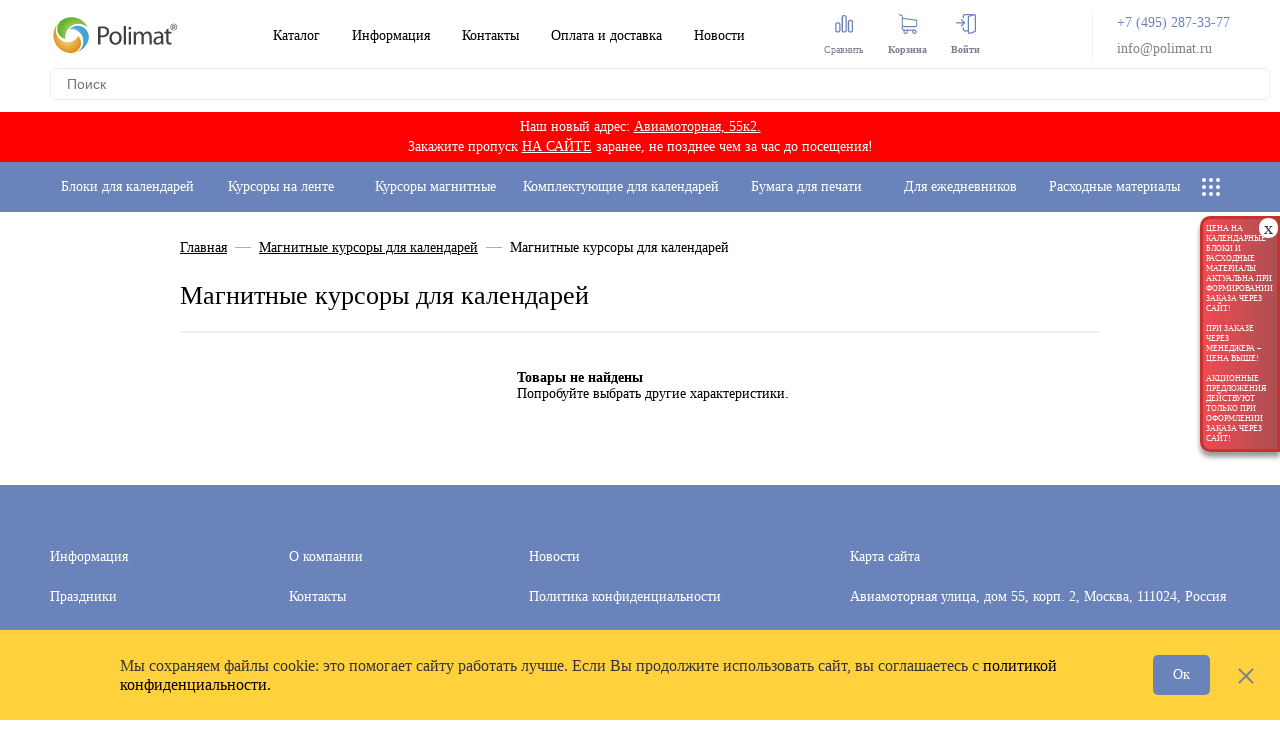

--- FILE ---
content_type: text/html; charset=UTF-8
request_url: https://www.polimat.ru/catalog/kursory_magnitnye/kursory_pod_zakaz/
body_size: 28886
content:
<!DOCTYPE html>
<html lang="ru">
  <head>

 

    <meta http-equiv="Content-Type" content="text/html; charset=UTF-8" />
<meta name="description" content="Магнитные курсоры для календарей от лидера производственного рынка комплектующих Полимат. Все курсоры полностью собраны и быстро надеваются на квартальный календарь." />
<script data-skip-moving="true">(function(w, d, n) {var cl = "bx-core";var ht = d.documentElement;var htc = ht ? ht.className : undefined;if (htc === undefined || htc.indexOf(cl) !== -1){return;}var ua = n.userAgent;if (/(iPad;)|(iPhone;)/i.test(ua)){cl += " bx-ios";}else if (/Windows/i.test(ua)){cl += ' bx-win';}else if (/Macintosh/i.test(ua)){cl += " bx-mac";}else if (/Linux/i.test(ua) && !/Android/i.test(ua)){cl += " bx-linux";}else if (/Android/i.test(ua)){cl += " bx-android";}cl += (/(ipad|iphone|android|mobile|touch)/i.test(ua) ? " bx-touch" : " bx-no-touch");cl += w.devicePixelRatio && w.devicePixelRatio >= 2? " bx-retina": " bx-no-retina";if (/AppleWebKit/.test(ua)){cl += " bx-chrome";}else if (/Opera/.test(ua)){cl += " bx-opera";}else if (/Firefox/.test(ua)){cl += " bx-firefox";}ht.className = htc ? htc + " " + cl : cl;})(window, document, navigator);</script>

<link href="/bitrix/js/ui/design-tokens/dist/ui.design-tokens.min.css?172258183123463" type="text/css"  rel="stylesheet" />
<link href="/bitrix/js/ui/fonts/opensans/ui.font.opensans.min.css?16666353432320" type="text/css"  rel="stylesheet" />
<link href="/bitrix/js/main/popup/dist/main.popup.bundle.min.css?173927766426589" type="text/css"  rel="stylesheet" />
<link href="/bitrix/css/main/themes/blue/style.min.css?1590147320331" type="text/css"  rel="stylesheet" />
<link href="/bitrix/cache/css/s1/polimat/page_69772d6b96e3baa2c4489973416020d3/page_69772d6b96e3baa2c4489973416020d3_v1.css?17631381535267" type="text/css"  rel="stylesheet" />
<link href="/bitrix/cache/css/s1/polimat/template_075fa386705233c79961e88fcdf3141b/template_075fa386705233c79961e88fcdf3141b_v1.css?1763138152380470" type="text/css"  data-template-style="true" rel="stylesheet" />




<script type="extension/settings" data-extension="currency.currency-core">{"region":"ru"}</script>


       
    <title>Купить магнитные курсоры для календарей - Полимат</title>

      <link rel="canonical" href="https://www.polimat.ru/catalog/kursory_magnitnye/kursory_pod_zakaz/">
    <meta charset="utf-8">
    <meta name="viewport" content="width=device-width, height=device-height, initial-scale=1.0, user-scalable=no, maximum-scale=1.0">
    <link rel="apple-touch-icon" sizes="180x180" href="/assets/img/favicon/logo.svg">
    <link rel="shortcut icon" href="/assets/img/favicon/favicon.ico" type="image/x-icon">
    <link rel="icon" type="image/svg+xml" href="/assets/img/favicon/logo.svg">
    <link rel="icon" type="image/png" sizes="32x32" href="/assets/img/favicon/favicon-32x32.png">
    <link rel="icon" type="image/png" sizes="16x16" href="/assets/img/favicon/favicon-16x16.png">
    
<!--включаемый блок, зависимый от окружения-->
  <script data-skip-moving="true" src="//code-eu1.jivosite.com/widget/GsdqMv6XXJ" async></script>     
      <meta name="viewport" content="width=device-width, height=device-height, initial-scale=1.0, user-scalable=no, maximum-scale=1.0">
<!--      <link data-skip-moving="true" href="https://fonts.googleapis.com/css2?family=Roboto:ital,wght@0,400;0,500;1,400&display=swap" rel="stylesheet" /> -->
<!--      <link data-skip-moving="true" rel="stylesheet" href="/local/assets/cursor-configurator/index-tdgJnHKd.css">-->
      <link data-skip-moving="true" rel="stylesheet" href="/local/assets/cursor-configurator/assets/style.css?v=8">
</head>
	<style>
		*:not(.p_column-middle-wrap tspan):not(.p_column-middle-wrap text):not(.p_column-middle-wrap textPath):not(.p_confirm-modal text):not(.p_confirm-modal tspan):not(.p_confirm-modal textPath) {
    font-family: Roboto, sans-serif !important;
}
</style>

  <body >
        <div id="app">
            <div class="menu filter-menu" data-name="filter-menu">
        <div class="menu__head">
          <p class="menu__title">Фильтр</p>
          <button class="menu__toggles" type="button">
                  <svg>
                    <use xlink:href="/assets/img/sprite.svg#cross"></use>
                  </svg>
          </button>
        </div>
        <vue-custom-scrollbar class="menu__content">
        </vue-custom-scrollbar>  
      </div>
      <div class="menu sort-menu" data-name="sort-menu">
        <div class="menu__head">
          <p class="menu__title">Сортировка</p>
          <button class="menu__toggles" type="button">
                  <svg>
                    <use xlink:href="/assets/img/sprite.svg#cross"></use>
                  </svg>
          </button>
        </div>
        <vue-custom-scrollbar class="menu__content">
          <div class="catalogue-sort__wrapper catalogue-sort__wrapper--small-screen">
          </div>
        </vue-custom-scrollbar>
      </div>
            <div class="mobile-menu">
        <button type="button" class="mobile-menu__close mobile-toggles"><svg><use xlink:href="/assets/img/sprite.svg#cross"></use></svg></button>
        <button class="mobile-menu__close mobile-toggles" type="button"><span></span><span></span></button>
        
        


<ul class="mobile-menu__list mobile-menu__list--main">
 

<li>
  <details>
    <summary>Каталог</summary>
    <div>
      <details>
        <summary>Блоки для календарей</summary>
        <ul>
                  <li><a href="/catalog/blok_kalendarnyy/"><b>Блоки для календарей</b></a></li>
                  <li><a href="/catalog/blok_kalendarnyy/melovanie/">Мелованные</a></li>
                  <li><a href="/catalog/blok_kalendarnyy/ofsetnye/">Офсетные</a></li>
                  <li><a href="/catalog/blok_kalendarnyy/3in1/">Три в одном</a></li>
                  <li><a href="/catalog/blok_kalendarnyy/domiki/">Домик</a></li>
                  <li><a href="/catalog/blok_kalendarnyy/fourblock/">Четырёх-блочные</a></li>
        </ul>
      </details>
      <details>
			<summary><a href="/catalog/kursory/">Курсоры на ленте</a></summary>
      </details>
      <details>
			<summary><a href="/catalog/kursory_magnitnye/">Курсоры магнитные</a></summary>
      </details>
      <details>
        <summary>Комплектующие для календарей</summary>
        <ul>
                  <li><a href="/catalog/kursory/">Курсоры на ленте</a></li>
                  <li><a href="/catalog/kursory_magnitnye/">Курсоры магнитные</a></li>
                  <li><a href="/catalog/bobina_s_provolokoy_3_1/">Пружина в бобинах 3:1</a></li>
                  <li><a href="/catalog/bobina_s_provolokoy_2_1/">Пружина в бобинах 2:1</a></li>
                  <li><a href="/catalog/provoloka_v_narezke/filter/shag_pruzhiny-is-a8481e77-7680-11eb-8133-b8ca3a6067b1/apply/">Пружина в нарезке 3:1</a></li>
                  <li><a href="/catalog/provoloka_v_narezke/filter/shag_pruzhiny-is-f0ed0f5c-a0e3-11ea-812b-b8ca3a6067b3/apply/">Пружина в нарезке 2:1</a></li>
                  <li><a href="/catalog/pikkolo/">Пикколо/ люверсы</a></li>
                  <li><a href="/catalog/rigel/">Ригели</a></li>
                  <li><a href="/catalog/chasovye_mekhanizmy/">Часовые механизмы</a></li>
                  <li><a href="/catalog/korobka_dlya_kalendarey/">Коробки для календарей</a></li>
        </ul>
      </details>
      <details>
        <summary>Для ежедневников</summary>
        <ul>
                  <li><a href="/catalog/bloki_dlya_ezhednevnikov/">Ежедневники недатированные</a></li>
        </ul>
      </details>
      <details>
        <summary>Расходные материалы</summary>
        <ul>
                  <li><a href="/catalog/plenka_dlya_laminirovaniya_rol/">Рулонная плёнка для ламинирования</a></li>
                  <li><a href="/catalog/paketnik_paketnaya_plenka_dlya_laminirovaniya/">Пакетная плёнка для ламинирования</a></li>
                  <li><a href="/catalog/bumaga_dlya_pechati/">Бумага для печати</a></li>
                  <li><a href="/catalog/oborudovanie/skoby/">Скобы для степлеров</a></li>
                  <li><a href="/catalog/ruchki_dlya_paketov/">Ручки для пакетов</a></li>
                  <li><a href="/catalog/rezinki_dlya_kursorov/">Резинки для курсоров</a></li>
        </ul>
      </details>

      <details>
        <summary>Оборудование</summary>
        <ul>
          <li><a href="/catalog/oborudovanie/apparaty_dlya_ustanovki_pikkolo_i_lyuversov/">Установка люверсов</a></li>
        </ul>
      </details>
    </div>
  </details>
</li> 
			<li><a href="/about/">Информация</a></li>
		
			<li><a href="/contact/">Контакты</a></li>
		
			<li><a href="/pages/payment/">Оплата и доставка</a></li>
		
			<li><a href="/news/">Новости</a></li>
		
</ul>

        
        <ul class="mobile-menu__list mobile-menu__list--sub">
          <!--li>
            <a href="/prazdniki/">
                    <svg>
                      <use xlink:href="/assets/img/sprite.svg#gift"></use>
                    </svg>Праздники
            </a>
          </li>
          <li>
            <a href="#">
                    <svg>
                      <use xlink:href="/assets/img/sprite.svg#binoculars"></use>
                    </svg>Вы смотрели</a>
          </li-->
          <!--li>
            <a href="/favorites/">
                    <svg>
                      <use xlink:href="/assets/img/sprite.svg#heart"></use>
                    </svg>Избранное</a>
          </li>
          <li>
            <a href="/catalog/compare/">
                    <svg>
                      <use xlink:href="/assets/img/sprite.svg#graph"></use>
                    </svg>Сравнить</a>
          </li-->
                      
            <li>
              <a href="/login/">
                      <svg>
                        <use xlink:href="/assets/img/sprite.svg#enter"></use>
                      </svg>Войти</a>
            </li>
                  </ul>
      </div>
      <header class="header" id="top">
        <div class="header__container header__container--top">
          <div class="header__wrapper header__wrapper--main-content">
            <div class="header__row"><a href="/"><img src="/assets/img/header-logo.svg"></a>
              <div class="header__row-wrapper">
                                 <a href="/catalog/compare/"><button class="mobile-toggle mobile-toggle--comparing header__row-mobile-toggle" type="button">
                        <svg>
                          <use xlink:href="/assets/img/sprite.svg#graph"></use>
                        </svg>
                        <div class="header__link-circle-counter-mobile header__link-circle-counter-mobile--comparing">0</div>
                </button></a>
                
                <a href="/cart/"><button class="mobile-toggle mobile-toggle--basket header__row-mobile-toggle" type="button">
                        <svg>
                          <use xlink:href="/assets/img/sprite.svg#shopping-cart"></use>
                        </svg>
                  <div class="header__link-circle-counter-mobile header__link-circle-counter-mobile--basket">0</div>
                </button></a>
                <button class="mobile-toggle header__row-mobile-toggle mobile-toggles" type="button">
                        <svg>
                          <use xlink:href="/assets/img/sprite.svg#burger"></use>
                        </svg>
                </button>
              </div>
            </div>
            <nav>
              

<ul class="header__navigation">
  
 

<li class="header__navigation--item t--size-medium"><a href="/catalog/">Каталог</a>
  <div class="sub-navigation--catalogue">
    <div class="sub-navigation__flex">
      <div class="sub-navigation__flex-item">
              <div class="sub-navigation__item-list">
                <ul><a href="/catalog/blok_kalendarnyy/"><b>Блоки для календарей</b></a>
                  <li><a href="/catalog/blok_kalendarnyy/melovanie/">Мелованные</a></li>
                  <li><a href="/catalog/blok_kalendarnyy/ofsetnye/">Офсетные</a></li>
                  <li><a href="/catalog/blok_kalendarnyy/3in1/">Три в одном</a></li>
                  <li><a href="/catalog/blok_kalendarnyy/domiki/">Домик</a></li>
                  <li><a href="/catalog/blok_kalendarnyy/fourblock/">Четырёх-блочные</a></li>
                </ul>
              </div>
      </div>
      <div class="sub-navigation__flex-item">
              <div class="sub-navigation__item-list">
                <ul>Комплектующие для календарей
                  <li><a href="/catalog/kursory/">Курсоры на ленте</a></li>
                  <li><a href="/catalog/kursory_magnitnye/">Курсоры магнитные</a></li>
                  <li><a href="/catalog/bobina_s_provolokoy_3_1/">Пружина в бобинах 3:1</a></li>
                  <li><a href="/catalog/bobina_s_provolokoy_2_1/">Пружина в бобинах 2:1</a></li>
                  <li><a href="/catalog/provoloka_v_narezke/filter/shag_pruzhiny-is-a8481e77-7680-11eb-8133-b8ca3a6067b1/apply/">Пружина в нарезке 3:1</a></li>
                  <li><a href="/catalog/provoloka_v_narezke/filter/shag_pruzhiny-is-f0ed0f5c-a0e3-11ea-812b-b8ca3a6067b3/apply/">Пружина в нарезке 2:1</a></li>
                  <li><a href="/catalog/pikkolo/">Пикколо/ люверсы</a></li>
                  <li><a href="/catalog/rigel/">Ригели</a></li>
                  <li><a href="/catalog/chasovye_mekhanizmy/">Часовые механизмы</a></li>
                  <li><a href="/catalog/korobka_dlya_kalendarey/">Коробки для календарей</a></li>
                </ul>
              </div>
              <div class="sub-navigation__item-list">
                <ul><a href="/catalog/bloki_dlya_ezhednevnikov/"><b>Для ежедневников</b></a>
                </ul>
              </div>
      </div>
      <div class="sub-navigation__flex-item">
              <div class="sub-navigation__item-list">
                <ul>Расходные материалы
                  <li><a href="/catalog/plenka_dlya_laminirovaniya_rol/">Рулонная плёнка для ламинирования</a></li>
                  <li><a href="/catalog/paketnik_paketnaya_plenka_dlya_laminirovaniya/">Пакетная плёнка для ламинирования</a></li>
                  <li><a href="/catalog/bumaga_dlya_pechati/">Бумага для печати</a></li>
                  <li><a href="/catalog/oborudovanie/skoby/">Скобы для степлеров</a></li>
                  <li><a href="/catalog/ruchki_dlya_paketov/">Ручки для пакетов</a></li>
                  <li><a href="/catalog/rezinki_dlya_kursorov/">Резинки для курсоров</a></li>
                </ul>
              </div>
              <div class="sub-navigation__item-list">
                <ul>Оборудование
                  <li><a href="/catalog/oborudovanie/apparaty_dlya_ustanovki_pikkolo_i_lyuversov/">Установка люверсов</a></li>
                </ul>
              </div>
      </div>
    </div>
  </div>
</li>

 
			<li class="header__navigation--item t--size-medium"><a href="/about/">Информация</a></li>
		
			<li class="header__navigation--item t--size-medium"><a href="/contact/">Контакты</a></li>
		
			<li class="header__navigation--item t--size-medium"><a href="/pages/payment/">Оплата и доставка</a></li>
		
			<li class="header__navigation--item t--size-medium"><a href="/news/">Новости</a></li>
		
</ul>

            </nav>
            
<form action="/search/" class="header__search" id="headerSearch">
  <input class="header__search-input" type="text" id="search-field" name="q" placeholder="Поиск">
  <button type="button" id="voice-button">
          <svg>
            <use xlink:href="/assets/img/sprite.svg#microphone"></use>
          </svg>
  </button>
  <button type="submit" form="headerSearch">
    <svg>
      <use xlink:href="/assets/img/sprite.svg#search"></use>
    </svg>
  </button>
</form>
            <div class="header__links">
              <!--a class="header__links--item" href="/prazdniki/">
                <svg>
                  <use xlink:href="/assets/img/sprite.svg#gift"></use>
                </svg><span class="t--size-x-small">Праздники</span>
              </a>
              <a class="header__links--item" href="#">
                <svg>
                  <use xlink:href="/assets/img/sprite.svg#binoculars"></use>
                </svg><span class="t--size-x-small">Вы смотрели</span>
              </a-->
                            <a class="header__links--item header__links--compare" href="/catalog/compare/">
                <svg>
                  <use xlink:href="/assets/img/sprite.svg#graph"></use>
                </svg>
                <div class="header__link-circle-counter">0</div>
                <span class="t--size-x-small">Сравнить</span>
              </a>
              <a class="header__links--item header__links--basket" href="/cart/">
                <svg>
                  <use xlink:href="/assets/img/sprite.svg#shopping-cart"></use>
                </svg>
                <div class="header__link-circle-counter header__link-circle-counter--basket">0</div>
                <span class="t--size-x-small" style="font-weight:bold">Корзина</span>
              </a>
                            <a class="header__links--item" href="/login/">
               <svg>
                 <use xlink:href="/assets/img/sprite.svg#enter"></use>
               </svg><span class="t--size-x-small" style="font-weight:bold">Войти</span>
              </a>
                          </div>
            <div class="header__contact"><a class="header__contact--item t--size-medium" href="tel:+74952873377">+7 (495) 287-33-77



</a><a class="header__contact--item t--size-medium" href="mailto:info@polimat.ru

">info@polimat.ru

</a><!-- <br><span style="color:white;background:red;padding:3px">11.06.2021 9:15-17:00</span> --> </div>
            <button class="mobile-toggle header__wrapper-mobile-toggle mobile-toggles" type="button">
              <svg>
                <use xlink:href="/assets/img/sprite.svg#burger"></use>
              </svg>
            </button>
          </div>
        </div>
        
        <div class="header__container--sub-navigation-wrapper" style="color:white;background:red;text-align:center;font-size:14px;font-weight:normal;padding:5px;line-height:20px">
			Наш новый адрес: <a style="text-decoration:underline;color:white" href="/contact/">Авиамоторная, 55к2.</a><br>Закажите пропуск <a style="text-decoration:underline;color:white" href="/pass/">НА САЙТЕ</a> заранее, не позднее чем за час до посещения!
        </div>

        <div class="header__container--sub-navigation-wrapper">
          <div class="header__container header__container--sub-navigation-desc header__container--sub-navigation">
            <div class="header__wrapper">
              <nav class="header__sub-navigation">
                
<ul>
    <!-- МЕНЮ Блоки для календарей / START -->
    <li class="sub_on">
        <a class="t--size-medium" href="/catalog/blok_kalendarnyy/">Блоки для календарей</a>
        <div class="sub-navigation sub-navigation__blocks">
            <a class="sub-navigation__title" href="/catalog/blok_kalendarnyy/">Все блоки</a>
            <div class="sub-navigation__flex">
                <div class="sub-navigation__flex-item">
                    <div class="sub-navigation__flex-item-heading">По ширине и виду</div>
                    <div class="sub-navigation__item-list">
                        <ul>
                            <a href="/catalog/blok_kalendarnyy/trio/"><b>Трио</b></a>
                            <li><a href="/catalog/blok_kalendarnyy/filter/razmer_bloka-is-d51d2c50-a0e3-11ea-812b-b8ca3a6067b3/apply/">Мини 1-сп (1х297*445)</a></li>
                            <li><a href="/catalog/blok_kalendarnyy/filter/razmer_bloka-is-d51d2c54-a0e3-11ea-812b-b8ca3a6067b3/apply/">Мини 3-сп (3х297*145)</a></li>
                            <li><a href="/catalog/blok_kalendarnyy/filter/razmer_bloka-is-de071598-a0e3-11ea-812b-b8ca3a6067b3/apply/">Миди 1-сп (335*490)</a></li>
                            <li><a href="/catalog/blok_kalendarnyy/filter/razmer_bloka-is-de07159c-a0e3-11ea-812b-b8ca3a6067b3/apply/">Миди 3-сп (335*160)</a></li>
                            <li><a href="/catalog/blok_kalendarnyy/filter/razmer_bloka-is-e401e0fc-a0e3-11ea-812b-b8ca3a6067b3/apply/">Макси 3-сп (370*170)</a></li>
                            <li><a href="/catalog/blok_kalendarnyy/filter/razmer_bloka-is-e401e0d4-a0e3-11ea-812b-b8ca3a6067b3/apply/">Ангстрем 1х(110*170)</a></li>
                        <li><a href="/catalog/blok_kalendarnyy/filter/razmer_bloka-is-eaaabc3b-a0e3-11ea-812b-b8ca3a6067b3/apply/">Микро (175*265)</a></li>
                        </ul>
                    </div>
                    <div class="sub-navigation__item-list">
                        <ul>
                            <a href="/catalog/blok_kalendarnyy/3in1/"><b>Три в одном</b></a>
                            <li><a href="/catalog/blok_kalendarnyy/filter/razmer_bloka-is-cf226187-a0e3-11ea-812b-b8ca3a6067b3/apply/">Мини (297*207)</a></li>
                            <li><a href="/catalog/blok_kalendarnyy/filter/razmer_bloka-is-cf226184-a0e3-11ea-812b-b8ca3a6067b3/apply/">Миди (335*235)</a></li>
                            <li><a href="/catalog/blok_kalendarnyy/filter/razmer_bloka-is-cf226169-a0e3-11ea-812b-b8ca3a6067b3/apply/">Домик (200*95)</a></li>
                            <li><a href="/catalog/blok_kalendarnyy/filter/razmer_bloka-is-cf22617d-a0e3-11ea-812b-b8ca3a6067b3/apply/">Домик мини (170*95)</a></li>
                        </ul>
                    </div>
                    <div class="sub-navigation__item-list">
                        <ul>
                            <a href="/catalog/blok_kalendarnyy/filter/razmer_bloka-is-de0715a9-a0e3-11ea-812b-b8ca3a6067b3-or-cb073a9f-3560-11ec-8146-b8ca3a6067b3/apply/"><b>Четырех блочные</b></a>
                            <li><a href="/catalog/blok_kalendarnyy/filter/razmer_bloka-is-de0715a9-a0e3-11ea-812b-b8ca3a6067b3/apply/">Мини 4-сп (4х297*145)</a></li>
	                        <li><a href="/catalog/blok_kalendarnyy/filter/razmer_bloka-is-cb073a9f-3560-11ec-8146-b8ca3a6067b3/apply/">Миди 4-сп (4х335*160)</a></li>
                        </ul>
                    </div>
                </div>
                <div class="sub-navigation__flex-item">
                    <div class="sub-navigation__flex-item-heading">По серии (модели)</div>
                    <div class="sub-navigation__item-list">
                        <ul>
                            <a href="/catalog/blok_kalendarnyy/filter/tip_bumagi-is-26479ac3-037c-11ed-8157-0002c9181b51/apply/"><b>Мелованные 80 г/м<sup>2</sup></b></a>
                            <li><a href="/catalog/blok_kalendarnyy/filter/seriya-is-a970304f-037b-11ed-8157-0002c9181b51/apply/">Европа-80 арктик</a></li>
                            <li><a href="/catalog/blok_kalendarnyy/filter/seriya-is-d5f82ca5-6130-11ee-816a-f01fafd5855f/apply/">Европа-80 арктик-2</a></li>
                            <li><a href="/catalog/blok_kalendarnyy/filter/seriya-is-f038cee8-12fc-11ed-8159-0002c9181b51/apply/">Европа-80 металлик</a></li>
                            <li><a href="/catalog/blok_kalendarnyy/filter/seriya-is-7bf5d051-5c53-11ee-816a-f01fafd5855f/apply/">Ангара</a></li>
                            <li><a href="/catalog/blok_kalendarnyy/filter/seriya-is-f52e629a-16f9-11ed-8159-0002c9181b51/apply/">Вердана-80 арктик</a></li>
<!--                            <li><a href="/catalog/blok_kalendarnyy/filter/seriya-is-0c7a084f-5870-11ef-817b-0002c9181b51/apply/">Енисей арктик</a></li> -->
<!--                            <li><a href="/catalog/blok_kalendarnyy/filter/seriya-is-24fb7f81-52f5-11ef-817b-0002c9181b51/apply/">Болд-80</a></li> -->
                            <li><a href="/catalog/blok_kalendarnyy/filter/seriya-is-8fc3d299-52f3-11ef-817b-0002c9181b51/apply/">Классика-80</a></li>
                            <li><a href="/catalog/blok_kalendarnyy/filter/seriya-is-56751bc9-390e-11ef-8178-f01fafd5855f/apply/">Производственные-80</a></li>
                        </ul>
                    </div>
                    <div class="sub-navigation__item-list">
                        <ul>
                            <a href="/catalog/blok_kalendarnyy/filter/tip_bumagi-is-cf22615f-a0e3-11ea-812b-b8ca3a6067b3/apply/"><b>Мелованные 90 г/м<sup>2</sup></b></a>
                            <li><a href="/catalog/blok_kalendarnyy/filter/seriya-is-e401e0fd-a0e3-11ea-812b-b8ca3a6067b3/apply/">Европа металлик</a></li>
                            <li><a href="/catalog/blok_kalendarnyy/filter/seriya-is-e401e0d5-a0e3-11ea-812b-b8ca3a6067b3/apply/">Европа s-металлик</a></li>
                            <li><a href="/catalog/blok_kalendarnyy/filter/seriya-is-e401e0d8-a0e3-11ea-812b-b8ca3a6067b3/apply/">Европа арктик</a></li>
<!--	                        <li><a href="/catalog/blok_kalendarnyy/filter/seriya-is-e401e0e3-a0e3-11ea-812b-b8ca3a6067b3/apply/">Европа арктик-2</a></li> -->
	                        <li><a href="/catalog/blok_kalendarnyy/filter/seriya-is-e401e0e8-a0e3-11ea-812b-b8ca3a6067b3/apply/">Европа арт</a></li>
<!--                        <li><a href="/catalog/blok_kalendarnyy/filter/seriya-is-eaaabc49-a0e3-11ea-812b-b8ca3a6067b3/apply/">Смарт-дизайн</a></li> -->
	                        <li><a href="/catalog/blok_kalendarnyy/filter/seriya-is-eaaabc44-a0e3-11ea-812b-b8ca3a6067b3/apply/">Классика s-металлик</a></li>
<!--	                        <li><a href="/catalog/blok_kalendarnyy/filter/seriya-is-de0715b5-a0e3-11ea-812b-b8ca3a6067b3-or-seriya-is-de0715ac-a0e3-11ea-812b-b8ca3a6067b3/apply/">Болд</a></li> -->
<!--                        <li><a href="/catalog/blok_kalendarnyy/filter/seriya-is-d51d2c58-a0e3-11ea-812b-b8ca3a6067b3/apply/">Бизнес</a></li> -->
<!--                        <li><a href="/catalog/blok_kalendarnyy/filter/seriya-is-d51d2c51-a0e3-11ea-812b-b8ca3a6067b3/apply/">Литера</a></li> -->
                            <li><a href="/catalog/blok_kalendarnyy/filter/seriya-is-147cd81d-1c60-11ed-8159-0002c9181b51/apply/">Триколор</a></li>
                            <li><a href="/catalog/blok_kalendarnyy/filter/seriya-is-eaaabc48-a0e3-11ea-812b-b8ca3a6067b3/apply/">Производственные</a></li>
                        </ul>
                    </div>
<!--                    <div class="sub-navigation__item-list">
                        <ul>
                            <a href="/catalog/blok_kalendarnyy/filter/tip_bumagi-is-9ae2b768-767f-11eb-8133-b8ca3a6067b1/apply/"><b>Мелованные 105 г/м<sup>2</sup></b></a>
                            <li><a href="/catalog/blok_kalendarnyy/filter/seriya-is-eaaabc48-a0e3-11ea-812b-b8ca3a6067b3/apply/">Производственные</a></li>
                        </ul>
                    </div>-->
                    <div class="sub-navigation__item-list">
                        <ul>
                            <a href="/catalog/blok_kalendarnyy/filter/tip_bumagi-is-cf22610b-a0e3-11ea-812b-b8ca3a6067b3-or-cf226189-a0e3-11ea-812b-b8ca3a6067b3/apply/"><b>Офсетные</b></a>
                            <li><a href="/catalog/blok_kalendarnyy/filter/seriya-is-4f0b0aeb-c540-11ec-8153-0002c9181b51/apply/">Европа офсет арктик</a></li>
                            <li><a href="/catalog/blok_kalendarnyy/filter/seriya-is-de0715b9-a0e3-11ea-812b-b8ca3a6067b3/apply/">Вердана офсетные</a></li>
	                        <li><a href="/catalog/blok_kalendarnyy/filter/seriya-is-de0715a2-a0e3-11ea-812b-b8ca3a6067b3/apply/">Болд офсетные</a></li>
<!--                            <li><a href="/catalog/blok_kalendarnyy/filter/seriya-is-a17f8591-767f-11eb-8133-b8ca3a6067b1/apply/">Колибри (70 г/м2)</a></li> -->
                        </ul>
                    </div>
                </div>
                <div class="sub-navigation__flex-item">
                    <div class="sub-navigation__flex-item-heading">С перенесенными выходными</div>
<!--	                <a href="/catalog/blok_kalendarnyy/filter/seriya-is-e401e0cf-a0e3-11ea-812b-b8ca3a6067b3/apply/">Все выходные</a> -->
                    <a href="/catalog/blok_kalendarnyy/filter/seriya-is-eaaabc48-a0e3-11ea-812b-b8ca3a6067b3-or-ef54176c-b48a-11f0-818e-0002c9181b51/apply/">Производственные</a>
                    <a href="/catalog/blok_kalendarnyy/filter/seriya-is-56751bc9-390e-11ef-8178-f01fafd5855f/apply/">Производственные-80</a>
                    <a href="/catalog/blok_kalendarnyy/filter/seriya-is-1f9b43ab-9f9b-11f0-818c-0002c9181b51/apply/">Производственные Вердана офсет</a>
                    <a href="/catalog/blok_kalendarnyy/filter/seriya-is-718d3c8c-9f9d-11f0-818c-0002c9181b51/apply/">Производственные 3 в одном</a>
                    <div class="sub-navigation__flex-item-heading sub-navigation__flex-item-heading--modify">По цветовой гамме</div>
                    <a href="/catalog/blok_kalendarnyy/filter/tsvetovaya_gamma-is-cf22617f-a0e3-11ea-812b-b8ca3a6067b3/apply/">Белая</a>
                    <a href="/catalog/blok_kalendarnyy/filter/tsvetovaya_gamma-is-cf226177-a0e3-11ea-812b-b8ca3a6067b3/apply/">Голубая</a>
                    <a href="/catalog/blok_kalendarnyy/filter/tsvetovaya_gamma-is-cf226181-a0e3-11ea-812b-b8ca3a6067b3/apply/">Серая</a>
                    <a href="/catalog/blok_kalendarnyy/filter/tsvetovaya_gamma-is-cf226170-a0e3-11ea-812b-b8ca3a6067b3/apply/">Бежевая</a>
                    <a href="/catalog/blok_kalendarnyy/filter/tsvetovaya_gamma-is-cf226179-a0e3-11ea-812b-b8ca3a6067b3/apply/">Зеленая</a>
                    <a href="/catalog/blok_kalendarnyy/filter/tsvetovaya_gamma-is-d51d2c4e-a0e3-11ea-812b-b8ca3a6067b3/apply/">Желтая</a>
<!--                    <a href="/catalog/blok_kalendarnyy/filter/tsvetovaya_gamma-is-efcf1087-0628-11ec-8143-b8ca3a6067b3/apply/">Арт цвета</a> -->
                    <div class="sub-navigation__flex-item-heading sub-navigation__flex-item-heading--modify">
                        Супер-металлизированные цвета
                    </div>
                    <a href="/catalog/blok_kalendarnyy/filter/tsvetovaya_gamma-is-de0715b2-a0e3-11ea-812b-b8ca3a6067b3/apply/">Серебро</a>
                    <a href="/catalog/blok_kalendarnyy/filter/tsvetovaya_gamma-is-de0715ae-a0e3-11ea-812b-b8ca3a6067b3/apply/">Золото</a>
                    <a href="/catalog/blok_kalendarnyy/filter/tsvetovaya_gamma-is-de0715b4-a0e3-11ea-812b-b8ca3a6067b3/apply/">Голубой металлик</a>
                </div>
                <div class="sub-navigation__flex-item">
                    <div class="sub-navigation__flex-item-heading">Важная информация</div>
                    <a href="/price/"><img width="36" src="/local/templates/polimat/includes/header/svg/prais list.svg" /> <span>Прайс-лист</span></a>
                    <a href="/upload/files/polimat_blocks.pdf?v=2026"><img width="36" src="/local/templates/polimat/includes/header/svg/ckachat katalog.svg" /> <span>Скачать каталог</span></a>
                    <a href="/catalog/seeCatalog.php?section_info=3373"><img width="36" src="/local/templates/polimat/includes/header/svg/ckachat katalog.svg" /> <span>Полистать каталог</span></a>
                    <a href="/info/catalog/type-of-calendar/"><img width="36" src="/local/templates/polimat/includes/header/svg/tip razmer blok.svg" /> <span>Типы и размеры блоков</span></a>
                    <a href="/upload/files/2026.zip"><img width="36" src="/local/templates/polimat/includes/header/svg/ckachat dizain.svg" /> <span>Скачать все дизайны 2026</span></a>
                    <a href="/personal/discounts/"><img width="36" src="/local/templates/polimat/includes/header/svg/skidki.svg" /> <span>Скидки</span></a>
<!--                    <a href="/info/catalog/plan-availability/"> <img width="36" src="/local/templates/polimat/includes/header/svg/plan nalichie.svg" /> <span>Плановое наличие на складе</span></a> -->
                    <a href="/pages/vopros-otvet/"><img width="36" src="/local/templates/polimat/includes/header/svg/voprosi.svg" /> <span>Вопросы и ответы</span></a>
                </div>

                <div class="sub-navigation__flex-item content_blockk">
                    <div class="content_blockk2">
                        <img src="" style="max-width: 250px; max-height: 350px;" />
                        <div class="sub-navigation__flex-item-heading">Заголовок</div>

                        <div class="sub-navigation__flex-item-pod-heading">Подзаголовок</div>

                        <div class="sub-navigation__flex-item-text">текст</div>
                    </div>
                </div>
            </div>
        </div>
    </li>
    <!-- МЕНЮ Блоки для календарей / END -->

    <!-- МЕНЮ Курсоры / START -->
    <li class="sub_on">
        <a class="t--size-medium" href="/catalog/kursory/">Курсоры на ленте</a>
        <div class="sub-navigation sub-navigation__cursor">
            <a class="sub-navigation__title" href="/catalog/kursory/">
                <!-- <img width="36" src="/local/templates/polimat/includes/header/svg/vse na lente.svg"> -->
                <span>Все курсоры</span>
            </a>
            <div class="sub-navigation__flex">
                <div class="sub-navigation__flex-item">
                    <div class="sub-navigation__flex-item-heading">ХИТЫ ПРОДАЖ</div>
					<div style="font-weight:700;font-size:1.4rem">МИНИ</div>

                    <a href="/catalog/kursory/filter/seriya-is-e90cd5cb-767f-11eb-8133-b8ca3a6067b1/razmer-is-d51d2c4f-a0e3-11ea-812b-b8ca3a6067b3/apply/">
                        <!-- <img width="36" src="/local/templates/polimat/includes/header/svg/premier.svg"> -->
                        <span>Премьер (290-330 мм)</span>
                    </a>
                    <a href="/catalog/kursory/filter/seriya-is-e90cd5d7-767f-11eb-8133-b8ca3a6067b1/razmer-is-d51d2c4f-a0e3-11ea-812b-b8ca3a6067b3/apply/">
                        <!-- <img width="36" src="/local/templates/polimat/includes/header/svg/alfa.svg"> -->
                        <span>Альфа (290-330 мм)</span>
                    </a>
                    <a href="/catalog/kursory/filter/seriya-is-f86d340f-767f-11eb-8133-b8ca3a6067b1-or-09aa6afc-7680-11eb-8133-b8ca3a6067b1/razmer-is-d51d2c4f-a0e3-11ea-812b-b8ca3a6067b3/apply/">
                        <!-- <img width="36" src="/local/templates/polimat/includes/header/svg/drive.svg"> -->
                        <span>Драйв (290-330 мм)</span>
                    </a>

					<div style="padding-top:30px;font-weight:700;font-size:1.4rem">МИДИ</div>
                    <a href="/catalog/kursory/filter/seriya-is-e90cd5cb-767f-11eb-8133-b8ca3a6067b1/razmer-is-de071597-a0e3-11ea-812b-b8ca3a6067b3/apply/">
                        <!-- <img width="36" src="/local/templates/polimat/includes/header/svg/premier.svg"> -->
                        <span>Премьер (340-380 мм)</span>
                    </a>
                    <a href="/catalog/kursory/filter/seriya-is-e90cd5d7-767f-11eb-8133-b8ca3a6067b1/razmer-is-de071597-a0e3-11ea-812b-b8ca3a6067b3/apply/">
                        <!-- <img width="36" src="/local/templates/polimat/includes/header/svg/alfa.svg"> -->
                        <span>Альфа (340-380 мм)</span>
                    </a>
                    <a href="/catalog/kursory/filter/seriya-is-f86d340f-767f-11eb-8133-b8ca3a6067b1-or-09aa6afc-7680-11eb-8133-b8ca3a6067b1/razmer-is-de071597-a0e3-11ea-812b-b8ca3a6067b3/apply/">
                        <!-- <img width="36" src="/local/templates/polimat/includes/header/svg/drive.svg"> -->
                        <span>Драйв (340-380 мм)</span>
                    </a>

					<div style="padding-top:30px;font-weight:700;font-size:1.4rem">МАКСИ</div>
                    <a href="/catalog/kursory/filter/seriya-is-e90cd5cb-767f-11eb-8133-b8ca3a6067b1/razmer-is-e401e0fb-a0e3-11ea-812b-b8ca3a6067b3/apply/">
                        <!-- <img width="36" src="/local/templates/polimat/includes/header/svg/premier.svg"> -->
                        <span>Премьер (380-420 мм)</span>
                    </a>
                    <a href="/catalog/kursory/filter/seriya-is-e90cd5d7-767f-11eb-8133-b8ca3a6067b1/razmer-is-e401e0fb-a0e3-11ea-812b-b8ca3a6067b3/apply/">
                        <!-- <img width="36" src="/local/templates/polimat/includes/header/svg/alfa.svg"> -->
                        <span>Альфа (380-420 мм)</span>
                    </a>
                </div>

                <div class="sub-navigation__flex-item">
                    <div class="sub-navigation__flex-item-heading">ПО ШИРИНЕ КАЛЕНДАРЯ</div>

                    <a href="/catalog/kursory/filter/razmer-is-d51d2c4f-a0e3-11ea-812b-b8ca3a6067b3/apply/">
                        <!-- <img width="36" src="/local/templates/polimat/includes/header/svg/mini.svg"> -->
                        <span>Мини 290-330 мм</span>
                    </a>
                    <a href="/catalog/kursory/filter/razmer-is-de071597-a0e3-11ea-812b-b8ca3a6067b3/apply/">
                        <!-- <img width="36" src="/local/templates/polimat/includes/header/svg/midi.svg"> -->
                        <span>Миди 340-380 мм</span>
                    </a>
                    <a href="/catalog/kursory/filter/razmer-is-e401e0fb-a0e3-11ea-812b-b8ca3a6067b3/apply/">
                        <!-- <img width="36" src="/local/templates/polimat/includes/header/svg/maxi.svg"> -->
                        <span>Макси 380-420 мм</span>
                    </a>
                    <a href="/catalog/kursory/filter/razmer-is-cf226166-a0e3-11ea-812b-b8ca3a6067b3/apply/">
                        <!-- <img width="36" src="/local/templates/polimat/includes/header/svg/domiki.svg"> -->
                        <span>Домик 180-230 мм</span>
                    </a>
                    <a href="/catalog/kursory/filter/razmer-is-eaaabc3a-a0e3-11ea-812b-b8ca3a6067b3/apply/">
                        <span>Микро 130-180 мм</span>
                    </a>
                    <a href="/catalog/kursory/filter/razmer-is-e401e0d3-a0e3-11ea-812b-b8ca3a6067b3/apply/">
                        <!-- <img width="36" src="/local/templates/polimat/includes/header/svg/angstem.svg"> -->
                        <span>Ангстрем 80-130 мм</span>
                    </a>

                    <div class="sub-navigation__flex-item-heading sub-navigation__flex-item-heading--modify">ПО ЦВЕТУ</div>
                    <a href="/catalog/kursory/filter/tsvet-is-f0ed0f57-a0e3-11ea-812b-b8ca3a6067b3/apply/">Красные</a>
                    <a href="/catalog/kursory/filter/tsvet-is-de07159e-a0e3-11ea-812b-b8ca3a6067b3/apply/">Синие</a>

                    <div class="sub-navigation__flex-item-heading sub-navigation__flex-item-heading--modify">
                        <div class="sub-navigation__flex-item-heading">БОЛЬШИЕ УПАКОВКИ</div>
                    </div>
                    <a href="/catalog/kursory/filter/seriya-is-e90cd5d7-767f-11eb-8133-b8ca3a6067b1/vid_upakovki-is-e90cd5d0-767f-11eb-8133-b8ca3a6067b1-or-a2b7657f-e933-11eb-8140-b8ca3a6067b2/apply/">
                        <!-- <img width="36" src="/local/templates/polimat/includes/header/svg/alfa%20box.svg"> -->
                        <span>Альфа (БОКС) / (ПАЛЕТЫ)</span>
                    </a>
                    <a href="/catalog/kursory/filter/seriya-is-e90cd5cb-767f-11eb-8133-b8ca3a6067b1/vid_upakovki-is-e90cd5d0-767f-11eb-8133-b8ca3a6067b1-or-a2b7657f-e933-11eb-8140-b8ca3a6067b2/apply/">
                        <!-- <img width="36" src="/local/templates/polimat/includes/header/svg/premier%20box.svg"> -->
                        <span>Премьер (БОКС) / (ПАЛЕТЫ)</span>
                    </a>
                    <a href="/catalog/kursory/filter/seriya-is-f86d340f-767f-11eb-8133-b8ca3a6067b1/vid_upakovki-is-e90cd5d0-767f-11eb-8133-b8ca3a6067b1-or-a2b7657f-e933-11eb-8140-b8ca3a6067b2/apply/">
                        <!-- <img width="36" src="/local/templates/polimat/includes/header/svg/drive%20box.svg"> -->
                        <span>Драйв (БОКС) / (ПАЛЕТЫ)</span>
                    </a>
                </div>
                <div class="sub-navigation__flex-item">
                    <div class="sub-navigation__flex-item-heading">ПО СЕРИИ (МОДЕЛИ)</div>
                    <a href="/catalog/kursory/filter/seriya-is-e90cd5cb-767f-11eb-8133-b8ca3a6067b1/apply/">
                        <!-- <img width="36" src="/local/templates/polimat/includes/header/svg/premier.svg"> -->
                        <span>Премьер</span>
                    </a>
                    <a href="/catalog/kursory/filter/seriya-is-e90cd5d7-767f-11eb-8133-b8ca3a6067b1/apply/">
                        <!-- <img width="36" src="/local/templates/polimat/includes/header/svg/alfa.svg"> -->
                        <span>Альфа</span>
                    </a>
                    <a href="/catalog/kursory/filter/seriya-is-f86d340f-767f-11eb-8133-b8ca3a6067b1-or-09aa6afc-7680-11eb-8133-b8ca3a6067b1/apply/">
                        <!-- <img width="36" src="/local/templates/polimat/includes/header/svg/drive.svg"> -->
                        <span>Драйв</span>
                    </a>
                    <a href="/catalog/kursory/filter/seriya-is-f86d3413-767f-11eb-8133-b8ca3a6067b1/apply/">
                        <!-- <img width="36" src="/local/templates/polimat/includes/header/svg/figurnie.svg"> -->
                        <span>Фигурные</span>
                    </a>
                    <a href="/catalog/kursory/filter/sposob_krepleniya-is-e90cd5be-767f-11eb-8133-b8ca3a6067b1/apply/">
                        <!-- <img width="36" src="/local/templates/polimat/includes/header/svg/fixirovannie.svg"> -->
                        <span>Фиксированные</span>
                    </a>

<!--                    <div class="sub-navigation__flex-item-heading sub-navigation__flex-item-heading--modify">КУРСОРЫ НА ЛЕНТЕ НА ЗАКАЗ</div>
                    <a href="/catalog/calendars/cursors/kursory-na-lente-na-zakaz-po-chertezhu-zakazchika.php">
                        <span>По чертежу заказчика (260-400 мм)</span>
                    </a>
                    <a href="/catalog/calendars/cursors/kursory-na-lente-na-zakaz-ramki-s-pechatyu.php">
                        <span>Рамки с печатью (260-400 мм)</span>
                    </a>
-->
                </div>

                <div class="sub-navigation__flex-item">
                    <div class="sub-navigation__flex-item-heading ______sub-navigation__flex-item-heading--modify">
                        ДОПОЛНИТЕЛЬНАЯ ИНФОРМАЦИЯ
                    </div>
<!--                    <a href="#"><img width="36" src="/local/templates/polimat/includes/header/svg/tabl svoystv.svg" /> <span>Сравнительная таблица свойств</span></a> -->
                    <a href="/upload/files/polimat_materials_2023.pdf"><img width="36" src="/local/templates/polimat/includes/header/svg/broshura kursori.svg" /> <span>Каталог "Комплектующие для календарей, расходные материалы для печати, переплета, отделки"</span></a>
                    <a href="/pages/vopros-otvet/?tab=3"><img width="36" src="/local/templates/polimat/includes/header/svg/voprosi.svg" /> <span>Вопросы и ответы</span></a>
                </div>

                <div class="sub-navigation__flex-item content_blockk">
                    <div class="content_blockk2">
                        <img src="" style="max-width:200px; max-height:300px;" />
                        <div class="sub-navigation__flex-item-heading">Заголовок</div>

                        <div class="sub-navigation__flex-item-pod-heading">Подзаголовок</div>

                        <div class="sub-navigation__flex-item-text">текст</div>
                    </div>
                </div>
            </div>
        </div>

        <!--div class="sub-navigation_content__blocks">
	контент2
	</div-->
    </li>
    <!-- МЕНЮ Курсоры / END -->

    <!-- МЕНЮ Курсоры магнитные / START -->
    <li class="sub_on">
        <a class="t--size-medium" href="/catalog/kursory_magnitnye/">Курсоры магнитные</a>
        <div class="sub-navigation sub-navigation__cursor sub-navigation__mcursor">
            <a class="sub-navigation__title" href="/catalog/kursory_magnitnye/">Все курсоры</a>
            <a class="sub-navigation__title" href="/catalog/podlozhki_dlya_magnitnykh_kursorov/">Все подложки</a>
            <div class="sub-navigation__flex">
                <div class="sub-navigation__flex-item">
                    <div class="sub-navigation__flex-item-heading">ХИТЫ ПРОДАЖ</div>

                    <div style="font-weight:700;font-size:1.4rem">АКРИЛ</div>
                    <a href="/catalog/kursory_magnitnye/filter/material-is-250d4561-8bf6-11eb-8134-b8ca3a6067b2/tsvet-is-f0ed0f57-a0e3-11ea-812b-b8ca3a6067b3/forma-is-f0ed0f5a-a0e3-11ea-812b-b8ca3a6067b3/apply/" data-code="АКРИЛ Круглый красный">Круглый красный</a>
                    <a href="/catalog/kursory_magnitnye/filter/material-is-250d4561-8bf6-11eb-8134-b8ca3a6067b2/tsvet-is-de07159e-a0e3-11ea-812b-b8ca3a6067b3/forma-is-f0ed0f5a-a0e3-11ea-812b-b8ca3a6067b3/apply/" data-code="АКРИЛ Круглый синий">Круглый синий</a>
                    <a href="/catalog/kursory_magnitnye/filter/material-is-250d4561-8bf6-11eb-8134-b8ca3a6067b2/tsvet-is-f0ed0f57-a0e3-11ea-812b-b8ca3a6067b3/forma-is-a0576cce-8c3b-11eb-8134-b8ca3a6067b2/apply/" data-code="АКРИЛ Прямоугольный красный">Прямоугольный красный</a>
                    <a href="/catalog/kursory_magnitnye/filter/material-is-250d4561-8bf6-11eb-8134-b8ca3a6067b2/tsvet-is-de07159e-a0e3-11ea-812b-b8ca3a6067b3/forma-is-a0576cce-8c3b-11eb-8134-b8ca3a6067b2/apply/" data-code="АКРИЛ Прямоугольный синий">Прямоугольный синий</a>

                    <div style="padding-top:40px;font-weight:700;font-size:1.4rem">ПВХ</div>
                    <a href="/catalog/kursory_magnitnye/filter/material-is-2eac21f8-8bf6-11eb-8134-b8ca3a6067b2/tsvet-is-f0ed0f57-a0e3-11ea-812b-b8ca3a6067b3/forma-is-f0ed0f5a-a0e3-11ea-812b-b8ca3a6067b3/apply/" data-code="ПВХ Круглый красный">Круглый красный</a>
                    <a href="/catalog/kursory_magnitnye/filter/material-is-2eac21f8-8bf6-11eb-8134-b8ca3a6067b2/tsvet-is-de07159e-a0e3-11ea-812b-b8ca3a6067b3/forma-is-f0ed0f5a-a0e3-11ea-812b-b8ca3a6067b3/apply/" data-code="ПВХ Круглый синий">Круглый синий</a>
                    <a href="/catalog/kursory_magnitnye/filter/material-is-2eac21f8-8bf6-11eb-8134-b8ca3a6067b2/tsvet-is-f0ed0f57-a0e3-11ea-812b-b8ca3a6067b3/forma-is-a0576cce-8c3b-11eb-8134-b8ca3a6067b2/apply/" data-code="ПВХ Прямоугольный красный">Прямоугольный красный</a>
                    <a href="/catalog/kursory_magnitnye/filter/material-is-2eac21f8-8bf6-11eb-8134-b8ca3a6067b2/tsvet-is-de07159e-a0e3-11ea-812b-b8ca3a6067b3/forma-is-a0576cce-8c3b-11eb-8134-b8ca3a6067b2/apply/" data-code="ПВХ Прямоугольный синий">Прямоугольный синий</a>

                    <div style="padding-top:40px;font-weight:700;font-size:1.4rem">ПОДЛОЖКИ стационарные</div>
                    <a href="/catalog/podlozhki_dlya_magnitnykh_kursorov/filter/sposob_krepleniya-is-8293e5f9-4164-11ec-8146-b8ca3a6067b3/apply/">Феррошит с клеевым слоем</a>
                </div>

                <div class="sub-navigation__flex-item">
                    <a href="/catalog/kursory_magnitnye/"><b>КУРСОРЫ (ОКОШКИ)</b></a>

                    <div class="sub-navigation__flex-item-heading">ПО МАТЕРИАЛУ</div>
                    <a href="/catalog/kursory_magnitnye/filter/material-is-250d4561-8bf6-11eb-8134-b8ca3a6067b2/apply/" data-code="материал АКРИЛ">АКРИЛ</a>
                    <a href="/catalog/kursory_magnitnye/filter/material-is-2eac21f8-8bf6-11eb-8134-b8ca3a6067b2/apply/" data-code="материал ПВХ">ПВХ</a>
                    <a href="/catalog/kursory_magnitnye/filter/material-is-7c4caec4-df03-11ef-8183-0002c9181b51/apply/" data-code="материал КАРТОН">ПК (пивной картон)</a>
                    <a href="/catalog/kursory_magnitnye/filter/material-is-b1c7c3ef-6911-11ef-817d-f01fafd5855f/apply/" data-code="материал НЕОДИМ">НЕОДИМ</a>

                    <div class="sub-navigation__flex-item-heading sub-navigation__flex-item-heading--modify">ПО ФОРМЕ</div>
                    <a href="/catalog/kursory_magnitnye/filter/forma-is-f0ed0f5a-a0e3-11ea-812b-b8ca3a6067b3/apply/">Круглый</a>
                    <a href="/catalog/kursory_magnitnye/filter/forma-is-a0576cce-8c3b-11eb-8134-b8ca3a6067b2/apply/">Прямоугольный</a>
                    <a href="/catalog/kursory_magnitnye/filter/[base64]/apply/">Тематические</a>

                    <div class="sub-navigation__flex-item-heading sub-navigation__flex-item-heading--modify">ПО КОЛИЧЕСТВУ МАГНИТОВ</div>
                    <a href="/catalog/kursory_magnitnye/filter/magnity-is-63724955-1532-11ec-8144-b8ca3a6067b3/apply/">М-1</a>
                    <a href="/catalog/kursory_magnitnye/filter/magnity-is-20db8ebd-1532-11ec-8144-b8ca3a6067b3/apply/">М-2</a>
                    <a href="/catalog/kursory_magnitnye/filter/magnity-is-20db8ebe-1532-11ec-8144-b8ca3a6067b3/apply/">М-3</a>
                    <a href="/catalog/kursory_magnitnye/filter/magnity-is-20db8ebf-1532-11ec-8144-b8ca3a6067b3/apply/">М-4</a>

                    <div class="sub-navigation__flex-item-heading sub-navigation__flex-item-heading--modify">ПО ЦВЕТУ</div>
                    <a href="/catalog/kursory_magnitnye/filter/tsvet-is-f0ed0f57-a0e3-11ea-812b-b8ca3a6067b3/apply/">Красный</a>
                    <a href="/catalog/kursory_magnitnye/filter/tsvet-is-de07159e-a0e3-11ea-812b-b8ca3a6067b3/apply/">Синий</a>
                    <a href="/catalog/kursory_magnitnye/filter/tsvet-is-de0715b1-a0e3-11ea-812b-b8ca3a6067b3/apply/">Серебро</a>
                    <a href="/catalog/kursory_magnitnye/filter/tsvet-is-de0715ad-a0e3-11ea-812b-b8ca3a6067b3/apply/">Золото</a>
                    <a href="/catalog/kursory_magnitnye/filter/[base64]/apply/">Другие цвета</a>
                </div>

                <div class="sub-navigation__flex-item">
                    <a href="/catalog/podlozhki_dlya_magnitnykh_kursorov/filter/tip-is-5a14d3b8-6c87-11ed-815f-f01fafd5855f/apply/"><b>ПОДЛОЖКИ СТАЦИОНАРНЫЕ</b></a>

                    <div class="sub-navigation__flex-item-heading">ПО МАТЕРИАЛУ</div>
                    <a href="/catalog/podlozhki_dlya_magnitnykh_kursorov/filter/material-is-3b3f3659-8b58-11ec-814c-b8ca3a6067b3/apply/">Железо</a>
                    <a href="/catalog/podlozhki_dlya_magnitnykh_kursorov/filter/sposob_krepleniya-is-4306cc43-45fb-11ec-8146-b8ca3a6067b3-or-8293e5f9-4164-11ec-8146-b8ca3a6067b3/apply/">Феррошит с клеевым слоем</a>
                    <a href="/catalog/podlozhki_dlya_magnitnykh_kursorov/filter/sposob_krepleniya-is-7b758e61-41ff-11ec-8146-b8ca3a6067b3/apply/">Феррошит без клеевого слоя</a>

                    <div class="sub-navigation__flex-item-heading sub-navigation__flex-item-heading--modify">ПО РАЗМЕРУ КАЛЕНДАРЯ</div>
                    <a href="/catalog/podlozhki_dlya_magnitnykh_kursorov/filter/razmer-is-d51d2c4f-a0e3-11ea-812b-b8ca3a6067b3-or-db848b96-767f-11eb-8133-b8ca3a6067b1-or-razmer-is-2c21089c-8a65-11ec-814c-b8ca3a6067b3-or-razmer-is-6310755a-b4ce-11f0-818e-0002c9181b51/apply/">Мини/миди</a>
                    <a href="/catalog/podlozhki_dlya_magnitnykh_kursorov/filter/razmer-is-e401e0fb-a0e3-11ea-812b-b8ca3a6067b3/apply/">Макси</a>

                    <a href="/catalog/podlozhki_dlya_magnitnykh_kursorov/filter/tip-is-61cda18a-6c87-11ed-815f-f01fafd5855f/apply/" style="padding-top:40px"><b>ПОДЛОЖКИ МОБИЛЬНЫЕ<br>(МОБИЛЬНЫЕ ОТВЕТНЫЕ ЧАСТИ)</b></a>
                    <a href="/catalog/podlozhki_dlya_magnitnykh_kursorov/filter/tip-is-61cda18a-6c87-11ed-815f-f01fafd5855f/material-is-250d4561-8bf6-11eb-8134-b8ca3a6067b2/apply/">АКРИЛ М2 (для круглых курсоров)</a>
                    <a href="/catalog/podlozhki_dlya_magnitnykh_kursorov/filter/tip-is-61cda18a-6c87-11ed-815f-f01fafd5855f/material-is-250d4561-8bf6-11eb-8134-b8ca3a6067b2/apply/">АКРИЛ М2 (для прямоугольных курсоров)</a>
                    <a href="/catalog/podlozhki_dlya_magnitnykh_kursorov/filter/tip-is-61cda18a-6c87-11ed-815f-f01fafd5855f/material-is-3b3f3659-8b58-11ec-814c-b8ca3a6067b3/apply/">Железные Ø12 мм (на 1 магнит)</a>
                </div>

                <div class="sub-navigation__flex-item">
                    <div class="sub-navigation__flex-item-heading">БОЛЬШИЕ УПАКОВКИ</div>
                    <a href="/catalog/kursory_magnitnye/filter/material-is-250d4561-8bf6-11eb-8134-b8ca3a6067b2/vid_upakovki-is-e90cd5d0-767f-11eb-8133-b8ca3a6067b1/apply/" data-code="АКРИЛ БОКС">АКРИЛ</a>
                    <a href="/catalog/kursory_magnitnye/filter/material-is-2eac21f8-8bf6-11eb-8134-b8ca3a6067b2/vid_upakovki-is-e90cd5d0-767f-11eb-8133-b8ca3a6067b1/apply/" data-code="ПВХ БОКС">ПВХ</a>
                    <a href="/catalog/podlozhki_dlya_magnitnykh_kursorov/filter/material-is-d18f7355-8b58-11ec-814c-b8ca3a6067b3/vid_upakovki-is-e90cd5d0-767f-11eb-8133-b8ca3a6067b1/apply/" data-code="Феррошит БОКС">Феррошит</a>

                    <div class="sub-navigation__flex-item-heading sub-navigation__flex-item-heading--modify">КУРСОРЫ НА ЗАКАЗ</div>
                    <a href="/catalog/calendars/cursors/kursory-magnitnye-po-maketu-zakazchika.php">По макету заказчика, в том числе с УФ печатью</a>

<!--                    <div class="sub-navigation__flex-item-heading sub-navigation__flex-item-heading--modify">КУРСОРЫ С ОТВЕТНОЙ ЧАСТЬЮ<br>(МОБИЛЬНОЙ ПОДЛОЖКОЙ)</div>
					<a href="/catalog/kursory_magnitnye/filter/tsvet-is-f0ed0f57-a0e3-11ea-812b-b8ca3a6067b3/magnity-is-63724955-1532-11ec-8144-b8ca3a6067b3/apply/">ПВХ круглый красный М-1 с железной ответной частью Ø12 мм</a>
					<a href="/catalog/kursory_magnitnye/filter/tsvet-is-de07159e-a0e3-11ea-812b-b8ca3a6067b3/magnity-is-63724955-1532-11ec-8144-b8ca3a6067b3/apply/">ПВХ круглый синий М-1 с железной ответной частью Ø12 мм</a> -->

                    <div class="sub-navigation__flex-item-heading sub-navigation__flex-item-heading--modify">ДОПОЛНИТЕЛЬНАЯ ИНФОРМАЦИЯ</div>
                    <a href="/pages/vopros-otvet/?tab=2"><img width="36" src="/local/templates/polimat/includes/header/svg/voprosi.svg" /> <span>Вопросы и ответы</span></a>
                    <a href="/upload/files/polimat_materials_2023.pdf"><img width="36" src="/local/templates/polimat/includes/header/svg/broshura kursori.svg" /> <span>Каталог "Комплектующие для календарей, расходные материалы для печати, переплета, отделки"</span></a>

                </div>

                <div class="sub-navigation__flex-item content_blockk">
                    <div class="content_blockk2">
                        <img src="" style="max-width: 200px; max-height: 300px;" />
                        <div class="sub-navigation__flex-item-heading">Заголовок</div>

                        <div class="sub-navigation__flex-item-pod-heading">Подзаголовок</div>

                        <div class="sub-navigation__flex-item-text">текст</div>
                    </div>
                </div>
            </div>
        </div>
    </li>
    <!-- МЕНЮ Курсоры магнитные / END -->

    <!-- МЕНЮ Комплектующие для календарей / START -->
    <li class="sub_on">
        <a class="t--size-medium">Комплектующие для календарей</a>
        <div class="sub-navigation sub-navigation__calendar">
            <div class="sub-navigation__flex">
                <div class="sub-navigation__flex-item">
                    <div class="sub-navigation__item-list">
                        <ul>
                            <img width="36" src="/local/templates/polimat/includes/header/svg/prujina bobina.svg" />
                            <b>Пружины в бобинах</b>
                            <li><a href="/catalog/bobina_s_provolokoy_3_1/">Пружина в бобине 3:1</a></li>
                            <li><a href="/catalog/bobina_s_provolokoy_2_1/">Пружина в бобине 2:1</a></li>
                        </ul>
                    </div>
                    <div class="sub-navigation__item-list">
                        <ul>
                            <img width="36" src="/local/templates/polimat/includes/header/svg/prujina narezka.svg" />
                            <b>Пружины в нарезке</b>
                            <li><a href="/catalog/provoloka_v_narezke/filter/shag_pruzhiny-is-a8481e77-7680-11eb-8133-b8ca3a6067b1/apply/">Пружина в нарезке 3:1</a></li>
                            <li><a href="/catalog/provoloka_v_narezke/narezka_2_1/">Пружина в нарезке 2:1</a></li>
                        </ul>
                    </div>
                </div>
                <div class="sub-navigation__flex-item">
                    <div class="sub-navigation__item-list">
                        <ul>
                            <img width="36" src="/local/templates/polimat/includes/header/svg/rigel.svg" />
                            <a href="/catalog/rigel/"><b>Ригели</b></a>
                            <li><a href="/catalog/rigel/filter/razmer-is-c3c3fd1c-7680-11eb-8133-b8ca3a6067b1/apply/">150 мм</a></li>
                            <li><a href="/catalog/rigel/filter/razmer-is-c9baa3ac-7680-11eb-8133-b8ca3a6067b1/apply/">200 мм</a></li>
                            <li><a href="/catalog/rigel/filter/razmer-is-c9baa3ad-7680-11eb-8133-b8ca3a6067b1/apply/">250 мм</a></li>
                            <li><a href="/catalog/rigel/filter/razmer-is-c9baa3ae-7680-11eb-8133-b8ca3a6067b1/apply/">290 мм</a></li>
                            <li><a href="/catalog/rigel/filter/razmer-is-d1057f00-7680-11eb-8133-b8ca3a6067b1/apply/">350 мм</a></li>
                            <li><a href="/catalog/rigel/filter/razmer-is-d1057f01-7680-11eb-8133-b8ca3a6067b1/apply/">400 мм</a></li>
                            <li><a href="/catalog/rigel/filter/razmer-is-d1057f03-7680-11eb-8133-b8ca3a6067b1/apply/">500 мм</a></li>
                        </ul>
                    </div>
                </div>
                <div class="sub-navigation__flex-item">
                    <div class="sub-navigation__item-list">
                        <ul>
                            <img width="36" src="/local/templates/polimat/includes/header/svg/luvers.svg" />
                            <a href="/catalog/pikkolo/"><b>Люверсы</b></a>
                            <li><a href="/catalog/pikkolo/filter/razmer-is-09aa6b02-7680-11eb-8133-b8ca3a6067b1/apply/">4 мм</a></li>
                            <li><a href="/catalog/pikkolo/filter/razmer-is-12d786d5-7680-11eb-8133-b8ca3a6067b1/apply/">4,8 мм</a></li>
                            <li><a href="/catalog/pikkolo/filter/razmer-is-12d786d7-7680-11eb-8133-b8ca3a6067b1/apply/">5,5 мм</a></li>
                            <li><a href="/catalog/oborudovanie/apparaty_dlya_ustanovki_pikkolo_i_lyuversov/">Установка люверсов</a></li>
                        </ul>
                    </div>
                    <div class="sub-navigation__item-list">
                        <ul>
                            <img width="36" src="/local/templates/polimat/includes/header/svg/box kalendarey.svg" />
                            <a href="/catalog/korobka_dlya_kalendarey/"><b>Коробки для календарей</b></a>
                        </ul>
                    </div>
                    <div class="sub-navigation__item-list">
                        <ul>
                            <img width="36" src="/local/templates/polimat/includes/header/svg/chasovoy mehanizm.svg" />
                            <a href="/catalog/chasovye_mekhanizmy/"><b>Часовые механизмы</b></a>
                            <li><a href="/catalog/chasovye_mekhanizmy/filter/razmer-is-e5ab5632-7680-11eb-8133-b8ca3a6067b1/apply/">63/93 мм</a></li>
                            <li><a href="/catalog/chasovye_mekhanizmy/filter/razmer-is-e5ab5641-7680-11eb-8133-b8ca3a6067b1/apply/">60/83 мм</a></li>
                            <li><a href="/catalog/chasovye_mekhanizmy/filter/razmer-is-e5ab5645-7680-11eb-8133-b8ca3a6067b1/apply/">42/60 мм</a></li>
                        </ul>
                    </div>
                </div>

                <div class="sub-navigation__flex-item content_blockk">
                    <div class="content_blockk2">
                        <img src="" style="max-width: 180px; max-height: 180px;" />
                        <div class="sub-navigation__flex-item-heading">Заголовок</div>

                        <div class="sub-navigation__flex-item-pod-heading">Подзаголовок</div>

                        <div class="sub-navigation__flex-item-text">текст</div>
                    </div>
                </div>
            </div>
        </div>
    </li>
    <!-- МЕНЮ Комплектующие для календарей / END -->

    <!-- МЕНЮ Бумага для печати / START -->
    <li class="sub_on">
        <a class="t--size-medium">Бумага для печати</a>
        <div class="sub-navigation sub-navigation__paper">
            <div class="sub-navigation__flex">
                <div class="sub-navigation__flex-item_">
                    <div class="sub-navigation__item-list">
                        <ul>
                            <img width="36" src="/local/templates/polimat/includes/header/svg/bumaga pechat.svg" />
                            <a href="/catalog/bumaga_dlya_pechati/"><b>Бумага<br>для печати</b></a>
                            <li><a href="/catalog/bumaga_dlya_pechati/filter/seriya-is-e2fa50be-767f-11eb-8133-b8ca3a6067b1/apply/">Мелованная матовая</a></li>
                            <li><a href="/catalog/bumaga_dlya_pechati/filter/seriya-is-e2fa50b3-767f-11eb-8133-b8ca3a6067b1/apply/">Мелованная глянцевая</a></li>
                            <li><a href="/catalog/bumaga_dlya_pechati/filter/seriya-is-e2fa50c5-767f-11eb-8133-b8ca3a6067b1/apply/">Офсетная</a></li>
                            <li><a href="/catalog/bumaga_dlya_pechati/filter/seriya-is-7e3dd43d-376e-11ee-8169-f01fafd5855f/apply/">Тонированная в массе</a></li>
                        </ul>
                    </div>
                </div>
            </div>
        </div>
    </li>
    <!-- МЕНЮ Бумага для печати / END -->

    <!-- МЕНЮ Для ежедневников / START -->
    <!-- <li class="sub_on">-->
    <li>
        <a class="t--size-medium" href="/catalog/bloki_dlya_ezhednevnikov/">Для ежедневников</a>
    </li>
    <!-- МЕНЮ Для ежедневников / END -->

    <!-- МЕНЮ Расходные материалы / START -->
    <li class="sub_on">
        <a class="t--size-medium">Расходные материалы</a>
        <div class="sub-navigation sub-navigation__material">
            <div class="sub-navigation__flex">
                <div class="sub-navigation__flex-item">
                    <div class="sub-navigation__item-list">
                        <ul>
                            <img width="36" src="/local/templates/polimat/includes/header/svg/rulon laminirov.svg" />
                            <a href="/catalog/plenka_dlya_laminirovaniya_rol/"><b>Рулонная плёнка<br>для ламинирования</b></a>
                            <li><a href="/catalog/plenka_dlya_laminirovaniya_rol/filter/material-is-94c728e0-7680-11eb-8133-b8ca3a6067b1/apply/">ВОРР</a></li>
                            <li><a href="/catalog/plenka_dlya_laminirovaniya_rol/filter/material-is-94c728d0-7680-11eb-8133-b8ca3a6067b1/apply/">РЕТ</a></li>
                            <li><a href="/catalog/plenka_dlya_laminirovaniya_rol/filter/material-is-94c728ec-7680-11eb-8133-b8ca3a6067b1/apply/">Soft-touch</a></li>
                        </ul>
                    </div>
                    <div class="sub-navigation__item-list">
                        <ul>
                            <img width="36" src="/local/templates/polimat/includes/header/svg/paket laminirov.svg" />
                            <a href="/catalog/paketnik_paketnaya_plenka_dlya_laminirovaniya/"><b>Пакетная плёнка<br>для ламинирования</b></a>
                        </ul>
                    </div>
                </div>
                <div class="sub-navigation__flex-item">
                    <div class="sub-navigation__item-list">
                        <ul>
                            <img width="36" src="/local/templates/polimat/includes/header/svg/bumaga pechat.svg" />
                            <a href="/catalog/bumaga_dlya_pechati/"><b>Бумага<br>для печати</b></a>
                            <li><a href="/catalog/bumaga_dlya_pechati/filter/seriya-is-e2fa50be-767f-11eb-8133-b8ca3a6067b1/apply/">Мелованная матовая</a></li>
                            <li><a href="/catalog/bumaga_dlya_pechati/filter/seriya-is-e2fa50b3-767f-11eb-8133-b8ca3a6067b1/apply/">Мелованная глянцевая</a></li>
                            <li><a href="/catalog/bumaga_dlya_pechati/filter/seriya-is-e2fa50c5-767f-11eb-8133-b8ca3a6067b1/apply/">Офсетная</a></li>
                            <li><a href="/catalog/bumaga_dlya_pechati/filter/seriya-is-7e3dd43d-376e-11ee-8169-f01fafd5855f/apply/">Тонированная в массе</a></li>
                        </ul>
                    </div>
                </div>
                <div class="sub-navigation__flex-item">
                    <div class="sub-navigation__item-list">
                        <ul>
                            <img width="36" src="/local/templates/polimat/includes/header/svg/prujina narezka.svg" />
                            <span style="font-weight:bold">Пружина металлическая</span>
                            <li><a href="/catalog/bobina_s_provolokoy_3_1/">Металлическая 3:1 в бобинах</a></li>
                            <li><a href="/catalog/bobina_s_provolokoy_2_1/">Металлическая 2:1 в бобинах</a></li>
                            <li><a href="/catalog/provoloka_v_narezke/filter/shag_pruzhiny-is-a8481e77-7680-11eb-8133-b8ca3a6067b1/apply/">Металлическая 3:1 в нарезке</a></li>
                            <li><a href="/catalog/provoloka_v_narezke/filter/shag_pruzhiny-is-f0ed0f5c-a0e3-11ea-812b-b8ca3a6067b3/apply/">Металлическая 2:1 в нарезке</a></li>
                        </ul>
                    </div>
                </div>
                <div class="sub-navigation__flex-item">
                    <div class="sub-navigation__item-list">
                        <ul>
                            <img width="36" src="/local/templates/polimat/includes/header/svg/raznoe.svg" />
                            <span style="font-weight:bold">Разное</span>
                            <li><a href="/catalog/oborudovanie/skoby/">Скобы для степлеров</a></li>
                            <li><a href="/catalog/ruchki_dlya_paketov/">Ручки для пакетов</a></li>
			                <li><a href="/catalog/rezinki_dlya_kursorov/">Резинки для курсоров</a></li>
                        </ul>
                    </div>
                </div>

                <div class="sub-navigation__flex-item content_blockk">
                    <div class="content_blockk2">
                        <img src="" style="max-width: 120px; max-height: 180px;" />
                        <div class="sub-navigation__flex-item-heading">Заголовок</div>

                        <div class="sub-navigation__flex-item-pod-heading">Подзаголовок</div>

                        <div class="sub-navigation__flex-item-text">текст</div>
                    </div>
                </div>
            </div>
        </div>
    </li>
    <!-- МЕНЮ Расходные материалы / END -->

<!--    <li><a class="t--size-medium sale" href="/catalog/ekrany_maski/">РАСПРОДАЖА</a></li> -->
    <li class="sub_on">
        <a class="t--size-medium" href="#"><img src="/assets/img/manager.svg" /></a>
        <div class="sub-navigation sub-navigation__manager">
            <div class="sub-navigation__flex">
                <div class="sub-navigation__flex-item">
                    <div class="sub-navigation__item-list">
                        <ul>
                                                        <li>
                                <a href="/catalog/blok_kalendarnyy/blok_kalendarnyy_2026/evropa_80_arktik_mini_serebristo_belyy_3_sp_3/">Блок календарный</a>
                            </li>
                                                        <li>
                                <a href="/catalog/kursory/290_330_krasnyy_premer_up_100sht_/">Курсоры</a>
                            </li>
                                                        <li>
                                <a href="/catalog/bobina_s_provolokoy_2_1/3_4_8000_kr_belyy_printwire/">Бобина с проволокой 2:1</a>
                            </li>
                                                        <li>
                                <a href="/catalog/bobina_s_provolokoy_3_1/5_16_60_t_kr_belyy_printwire/">Бобина с проволокой 3:1</a>
                            </li>
                                                        <li>
                                <a href="/catalog/provoloka_v_narezke/5_16_34kr_belyy_up_100_2sht/">Проволока в нарезке</a>
                            </li>
                                                        <li>
                                <a href="/catalog/rigel/290_belyy_up_100_sht/">Ригель</a>
                            </li>
                                                        <li>
                                <a href="/catalog/pikkolo/4_mm_serebro_kitay_1tys_sht_/">Пикколо</a>
                            </li>
                                                        <li>
                                <a href="/catalog/chasovye_mekhanizmy/3209_1_63_93_mm_plavnyy_khod_s_petley_na_korpuse_up_10_sht_/">Часовые механизмы</a>
                            </li>
                                                    </ul>
                    </div>
                </div>
            </div>
        </div>
    </li>
</ul>


 
              </nav>
            </div>
          </div>
		  <div class="header__wrapper header__container--sub-navigation-mobile header__container--sub-navigation">
            <div class="header-mobile-links">
              <div class="header-mobile-links__toggle">
                <button class="header-mobile-links__menu" type="button">Каталог</button>
                <button class="header-mobile-links__tools" type="button">
                        <svg>
                          <use xlink:href="/assets/img/sprite.svg#dots"></use>
                        </svg>
                </button>
              </div>
            </div>
              

 <div class="header-mobile-links__main-list filter-module">
  <ul class="filter-module__list">
    <li>
            <button class="filter-module__toggle" type="button">Блоки для календарей<span>
                      <svg>
                        <use xlink:href="/assets/img/sprite.svg#arrow-small"></use>
                      </svg></span></button>
      <div class="filter-module__wrapper">
        <div class="filter-module__inner filter-module__inner-js">
          <div class="sub-navigation"><a class="sub-navigation__title" href="/catalog/blok_kalendarnyy/">Все блоки</a>
            <div class="sub-navigation__flex">
              <div class="sub-navigation__flex-item">
                <div class="sub-navigation__flex-item-heading">По ширине и виду</div>
                      <div class="sub-navigation__item-list">
                  <ul><a href="/catalog/blok_kalendarnyy/trio/"><b>Трио</b></a>
                    <li><a href="/catalog/blok_kalendarnyy/filter/razmer_bloka-is-d51d2c50-a0e3-11ea-812b-b8ca3a6067b3/apply/">Мини 1-сп (1х297*445)</a></li>
                    <li><a href="/catalog/blok_kalendarnyy/filter/razmer_bloka-is-d51d2c54-a0e3-11ea-812b-b8ca3a6067b3/apply/">Мини 3-сп (3х297*145)</a></li>
                    <li><a href="/catalog/blok_kalendarnyy/filter/razmer_bloka-is-de071598-a0e3-11ea-812b-b8ca3a6067b3/apply/">Миди 1-сп (335*490</a></li>
                    <li><a href="/catalog/blok_kalendarnyy/filter/razmer_bloka-is-de07159c-a0e3-11ea-812b-b8ca3a6067b3/apply/">Миди 3-сп (335*160)</a></li>
                    <li><a href="/catalog/blok_kalendarnyy/filter/razmer_bloka-is-e401e0fc-a0e3-11ea-812b-b8ca3a6067b3/apply/">Макси 3-сп (370*170)</a></li>
                    <li><a href="/catalog/blok_kalendarnyy/filter/razmer_bloka-is-e401e0d4-a0e3-11ea-812b-b8ca3a6067b3/apply/">Ангстрем 1х(110*170)</a></li>
                    <li><a href="/catalog/blok_kalendarnyy/filter/razmer_bloka-is-eaaabc3b-a0e3-11ea-812b-b8ca3a6067b3/apply/">Микро (175*265)</a></li>
                  </ul>
                      </div>
                      <div class="sub-navigation__item-list">
                  <ul><a href="/catalog/blok_kalendarnyy/3in1/"><b>Три в одном</b></a>
                    <li><a href="/catalog/blok_kalendarnyy/filter/razmer_bloka-is-cf226187-a0e3-11ea-812b-b8ca3a6067b3/apply/">Мини (297*207)</a></li>
                    <li><a href="/catalog/blok_kalendarnyy/filter/razmer_bloka-is-cf226184-a0e3-11ea-812b-b8ca3a6067b3/apply/">Миди (335*235)</a></li>
                    <li><a href="/catalog/blok_kalendarnyy/filter/razmer_bloka-is-cf226169-a0e3-11ea-812b-b8ca3a6067b3/apply/">Домик (200*95)</a></li>
                    <li><a href="/catalog/blok_kalendarnyy/filter/razmer_bloka-is-cf22617d-a0e3-11ea-812b-b8ca3a6067b3/apply/">Домик мини (170*95)</a></li>
                  </ul>
                      </div>
                      <div class="sub-navigation__item-list">
                  <ul><a href="/catalog/blok_kalendarnyy/fourblock/"><b>Четырех блочные</b></a>
                    <li><a href="/catalog/blok_kalendarnyy/filter/razmer_bloka-is-de0715a9-a0e3-11ea-812b-b8ca3a6067b3/apply/">Мини 4-сп (4х297*145)</a></li>
                    <li><a href="/catalog/blok_kalendarnyy/filter/razmer_bloka-is-cb073a9f-3560-11ec-8146-b8ca3a6067b3/apply/">Миди 4-сп (4х335*160)</a></li>
                  </ul>
                      </div>
              </div>
              <div class="sub-navigation__flex-item">
                <div class="sub-navigation__flex-item-heading">По серии (модели)</div>
                      <div class="sub-navigation__item-list">
                        <ul>
                            <a href="/catalog/blok_kalendarnyy/filter/tip_bumagi-is-26479ac3-037c-11ed-8157-0002c9181b51/apply/"><b>Мелованные 80 г/м2</b></a>
                            <li><a href="/catalog/blok_kalendarnyy/filter/seriya-is-a970304f-037b-11ed-8157-0002c9181b51/apply/">Европа-80 арктик</a></li>
                            <li><a href="/catalog/blok_kalendarnyy/filter/seriya-is-d5f82ca5-6130-11ee-816a-f01fafd5855f/apply/">Европа-80 арктик-2</a></li>
                            <li><a href="/catalog/blok_kalendarnyy/filter/seriya-is-f038cee8-12fc-11ed-8159-0002c9181b51/apply/">Европа-80 металлик</a></li>
                            <li><a href="/catalog/blok_kalendarnyy/filter/seriya-is-7bf5d051-5c53-11ee-816a-f01fafd5855f/apply/">Ангара</a></li>
                            <li><a href="/catalog/blok_kalendarnyy/filter/seriya-is-f52e629a-16f9-11ed-8159-0002c9181b51/apply/">Вердана-80 арктик</a></li>
<!--                            <li><a href="/catalog/blok_kalendarnyy/filter/seriya-is-0c7a084f-5870-11ef-817b-0002c9181b51/apply/">Енисей</a></li> -->
<!--                            <li><a href="/catalog/blok_kalendarnyy/filter/seriya-is-24fb7f81-52f5-11ef-817b-0002c9181b51/apply/">Болд-80</a></li>  -->
                            <li><a href="/catalog/blok_kalendarnyy/filter/seriya-is-8fc3d299-52f3-11ef-817b-0002c9181b51/apply/">Классика-80</a></li>
	                      <li><a href="/catalog/blok_kalendarnyy/filter/seriya-is-56751bc9-390e-11ef-8178-f01fafd5855f/apply/">Производственные-80</a></li>
                        </ul>
                    </div>
                    <div class="sub-navigation__item-list">
	                  <ul>
						  <a href="/catalog/blok_kalendarnyy/filter/tip_bumagi-is-cf22615f-a0e3-11ea-812b-b8ca3a6067b3/apply/"><b>Мелованные 90 г/м2</b></a>
		                  <li><a href="/catalog/blok_kalendarnyy/filter/seriya-is-e401e0fd-a0e3-11ea-812b-b8ca3a6067b3/apply/">Европа металлик</a></li>
        		          <li><a href="/catalog/blok_kalendarnyy/filter/seriya-is-e401e0d5-a0e3-11ea-812b-b8ca3a6067b3/apply/">Европа s-металлик</a></li>
                		  <li><a href="/catalog/blok_kalendarnyy/filter/seriya-is-e401e0d8-a0e3-11ea-812b-b8ca3a6067b3/apply/">Европа арктик</a></li>
<!--                          <li><a href="/catalog/blok_kalendarnyy/filter/seriya-is-e401e0e3-a0e3-11ea-812b-b8ca3a6067b3/apply/">Европа арктик-2</a></li> -->
		                  <li><a href="/catalog/blok_kalendarnyy/filter/seriya-is-e401e0e8-a0e3-11ea-812b-b8ca3a6067b3/apply/">Европа арт</a></li>
	                        <li><a href="/catalog/blok_kalendarnyy/filter/seriya-is-eaaabc44-a0e3-11ea-812b-b8ca3a6067b3/apply/">Классика s-металлик</a></li>
<!--	                        <li><a href="/catalog/blok_kalendarnyy/filter/seriya-is-de0715b5-a0e3-11ea-812b-b8ca3a6067b3-or-seriya-is-de0715ac-a0e3-11ea-812b-b8ca3a6067b3/apply/">Болд</a></li> -->
<!--		                  <li><a href="/catalog/blok_kalendarnyy/filter/seriya-is-e401e0cf-a0e3-11ea-812b-b8ca3a6067b3/apply/">Все выходные</a></li> -->
        		          <li><a href="/catalog/blok_kalendarnyy/filter/seriya-is-147cd81d-1c60-11ed-8159-0002c9181b51/apply/">Триколор</a></li>
                          <li><a href="/catalog/blok_kalendarnyy/filter/seriya-is-eaaabc48-a0e3-11ea-812b-b8ca3a6067b3/apply/">Производственные</a></li>
                	  </ul>
                    </div>
<!--                    <div class="sub-navigation__item-list">
                        <ul>
                            <a href="/catalog/blok_kalendarnyy/filter/tip_bumagi-is-9ae2b768-767f-11eb-8133-b8ca3a6067b1/apply/"><b>Мелованные 105 г/м2</b></a>
	               		    <li><a href="/catalog/blok_kalendarnyy/filter/seriya-is-eaaabc48-a0e3-11ea-812b-b8ca3a6067b3/apply/">Производственные</a></li>
                        </ul>
                    </div>-->
                    <div class="sub-navigation__item-list">
		                <ul><a href="/catalog/blok_kalendarnyy/filter/tip_bumagi-is-cf22610b-a0e3-11ea-812b-b8ca3a6067b3-or-cf226189-a0e3-11ea-812b-b8ca3a6067b3/apply/"><b>Офсетные</b></a>
                            <li><a href="/catalog/blok_kalendarnyy/filter/seriya-is-4f0b0aeb-c540-11ec-8153-0002c9181b51/apply/">Европа офсет арктик</a></li>
                            <li><a href="/catalog/blok_kalendarnyy/filter/seriya-is-de0715b9-a0e3-11ea-812b-b8ca3a6067b3/apply/">Вердана офсетные</a></li>
	                        <li><a href="/catalog/blok_kalendarnyy/filter/seriya-is-de0715a2-a0e3-11ea-812b-b8ca3a6067b3/apply/">Болд офсетные</a></li>
<!--                            <li><a href="/catalog/blok_kalendarnyy/filter/seriya-is-a17f8591-767f-11eb-8133-b8ca3a6067b1/apply/">Колибри (70 г/м2)</a></li> -->
        		        </ul>
                    </div>
              </div>
              <div class="sub-navigation__flex-item">
          <div class="sub-navigation__flex-item-heading">По выходным</div><a href="/catalog/blok_kalendarnyy/filter/krasnye_subboty-is-cf226165-a0e3-11ea-812b-b8ca3a6067b3/apply/">Красные субботы</a><a href="/catalog/blok_kalendarnyy/filter/krasnye_subboty-is-cf22617b-a0e3-11ea-812b-b8ca3a6067b3/apply/">Черные субботы</a>
          <div class="sub-navigation__flex-item-heading sub-navigation__flex-item-heading--modify">По цветовой гамме</div>
                    <a href="/catalog/blok_kalendarnyy/filter/tsvetovaya_gamma-is-cf22617f-a0e3-11ea-812b-b8ca3a6067b3/apply/">Белая</a>
                    <a href="/catalog/blok_kalendarnyy/filter/tsvetovaya_gamma-is-cf226177-a0e3-11ea-812b-b8ca3a6067b3/apply/">Голубая</a>
                    <a href="/catalog/blok_kalendarnyy/filter/tsvetovaya_gamma-is-cf226181-a0e3-11ea-812b-b8ca3a6067b3/apply/">Серая</a>
                    <a href="/catalog/blok_kalendarnyy/filter/tsvetovaya_gamma-is-cf226170-a0e3-11ea-812b-b8ca3a6067b3/apply/">Бежевая</a>
                    <a href="/catalog/blok_kalendarnyy/filter/tsvetovaya_gamma-is-cf226179-a0e3-11ea-812b-b8ca3a6067b3/apply/">Зеленая</a>
                    <a href="/catalog/blok_kalendarnyy/filter/tsvetovaya_gamma-is-d51d2c4e-a0e3-11ea-812b-b8ca3a6067b3/apply/">Желтая</a>
              </div>
              <div class="sub-navigation__flex-item">
	          <div class="sub-navigation__flex-item-heading">Дополнительная информация</div>
                    <a href="/upload/files/polimat_blocks.pdf?v=2026"><span>Скачать каталог</span></a>
				<a href="/info/catalog/type-of-calendar/">Таблица размеров</a>
<!--<a href="/info/catalog/plan-availability/">Плановое наличие на складе</a> -->
			<a href="/upload/files/2026.zip">Все дизайны</a>
              </div>
            </div>
          </div>
        </div>
      </div>
    </li>

    <li>
            <button class="filter-module__toggle" type="button">Курсоры на ленте<span>
                      <svg>
                        <use xlink:href="/assets/img/sprite.svg#arrow-small"></use>
                      </svg></span></button>
      <div class="filter-module__wrapper">
        <div class="filter-module__inner filter-module__inner-js">
          <div class="sub-navigation sub-navigation__cursor"><a class="sub-navigation__title" href="/catalog/kursory/">Все курсоры</a>
            <div class="sub-navigation__flex">
              <div class="sub-navigation__flex-item">
          <div class="sub-navigation__flex-item-heading">По ширине календаря</div>
          <a href="/catalog/kursory/filter/razmer-is-d51d2c4f-a0e3-11ea-812b-b8ca3a6067b3/apply/">Мини 290-330 мм</a>
          <a href="/catalog/kursory/filter/razmer-is-de071597-a0e3-11ea-812b-b8ca3a6067b3/apply/">Миди 340-380 мм</a>
          <a href="/catalog/kursory/filter/razmer-is-e401e0fb-a0e3-11ea-812b-b8ca3a6067b3/apply/">Макси 380-420 мм</a>
          <a href="/catalog/kursory/filter/razmer-is-cf226166-a0e3-11ea-812b-b8ca3a6067b3/apply/">Домик 180-230 мм</a>
          <a href="/catalog/kursory/filter/razmer-is-eaaabc3a-a0e3-11ea-812b-b8ca3a6067b3/apply/">Микро 130-180 мм</a>
          <a href="/catalog/kursory/filter/razmer-is-e401e0d3-a0e3-11ea-812b-b8ca3a6067b3/apply/">Ангстрем 80-130 мм</a>
          <div class="sub-navigation__flex-item-heading sub-navigation__flex-item-heading--modify">По цвету</div>
          <a href="/catalog/kursory/filter/tsvet-is-f0ed0f57-a0e3-11ea-812b-b8ca3a6067b3/apply/">Красные</a>
          <a href="/catalog/kursory/filter/tsvet-is-de07159e-a0e3-11ea-812b-b8ca3a6067b3/apply/">Синие</a>
        </div>
        <div class="sub-navigation__flex-item">
          <div class="sub-navigation__flex-item-heading">По серии (модели)</div>
          <a href="/catalog/kursory/filter/seriya-is-e90cd5cb-767f-11eb-8133-b8ca3a6067b1/apply/">Премьер</a>
          <a href="/catalog/kursory/filter/seriya-is-e90cd5d7-767f-11eb-8133-b8ca3a6067b1/apply/">Альфа</a>
          <a href="/catalog/kursory/filter/seriya-is-f86d340f-767f-11eb-8133-b8ca3a6067b1-or-09aa6afc-7680-11eb-8133-b8ca3a6067b1/apply/">Драйв, сфера</a>
          <a href="/catalog/kursory/filter/seriya-is-f86d3413-767f-11eb-8133-b8ca3a6067b1/apply/">Фигурные</a>
          <a href="/catalog/kursory/filter/sposob_krepleniya-is-e90cd5be-767f-11eb-8133-b8ca3a6067b1/apply/">Фиксированные</a>
          <div class="sub-navigation__flex-item-heading sub-navigation__flex-item-heading--modify">На ленте</div>
          <a href="/catalog/calendars/cursors/kursory-na-lente-na-zakaz-po-chertezhu-zakazchika.php">По чертежу</a>
          <a href="/catalog/calendars/cursors/kursory-na-lente-na-zakaz-ramki-s-pechatyu.php">Рамки с печатью</a>
        </div>
        <div class="sub-navigation__flex-item">
          <div class="sub-navigation__flex-item-heading">Магнитные</div><a href="/catalog/kursory_magnitnye/">Стандартные</a><a href="/catalog/kursory_magnitnye/magnitnye-podlogki/">Магнитные подложки</a>
          <div class="sub-navigation__flex-item-heading sub-navigation__flex-item-heading--modify"><a href="/catalog/kursory/filter/vid_upakovki-is-e90cd5d0-767f-11eb-8133-b8ca3a6067b1/apply/">Большие упаковки</a></div>
          <a href="/catalog/kursory/filter/seriya-is-e90cd5d7-767f-11eb-8133-b8ca3a6067b1/vid_upakovki-is-e90cd5d0-767f-11eb-8133-b8ca3a6067b1-or-a2b7657f-e933-11eb-8140-b8ca3a6067b2/apply/">Альфа</a>
          <a href="/catalog/kursory/filter/seriya-is-e90cd5cb-767f-11eb-8133-b8ca3a6067b1/vid_upakovki-is-e90cd5d0-767f-11eb-8133-b8ca3a6067b1-or-a2b7657f-e933-11eb-8140-b8ca3a6067b2/apply/">Премьер</a>
          <a href="/catalog/kursory/filter/seriya-is-f86d340f-767f-11eb-8133-b8ca3a6067b1/vid_upakovki-is-e90cd5d0-767f-11eb-8133-b8ca3a6067b1-or-a2b7657f-e933-11eb-8140-b8ca3a6067b2/apply/">Драйв</a>
        </div>
        <div class="sub-navigation__flex-item">
          <div class="sub-navigation__flex-item-heading">Дополнительная информация</div><a href="/upload/files/polimat_materials_2023.pdf">Каталог "Комплектующие для календарей, расходные материалы для печати, переплета, отделки"</a><a href="/pages/vopros-otvet/">Частые вопросы</a>
        </div>
            </div>
          </div>
        </div>
      </div>
    </li>


    <li>
            <button class="filter-module__toggle" type="button">Курсоры магнитные<span>
                      <svg>
                        <use xlink:href="/assets/img/sprite.svg#arrow-small"></use>
                      </svg></span></button>
      <div class="filter-module__wrapper">
        <div class="filter-module__inner filter-module__inner-js">
          <div class="sub-navigation sub-navigation__cursor"><a class="sub-navigation__title" href="/catalog/kursory_magnitnye/">Все курсоры</a><a class="sub-navigation__title" href="/catalog/podlozhki_dlya_magnitnykh_kursorov/">Все подложки</a>
            <div class="sub-navigation__flex">
              <div class="sub-navigation__flex-item">
          <div class="sub-navigation__flex-item-heading"><b>КУРСОРЫ (ОКОШКИ)</b></div>
          <div class="sub-navigation__flex-item-heading">ПО МАТЕРИАЛУ</div>
			        <a href="/catalog/kursory_magnitnye/filter/material-is-250d4561-8bf6-11eb-8134-b8ca3a6067b2/apply/">АКРИЛ</a>
				    <a href="/catalog/kursory_magnitnye/filter/material-is-2eac21f8-8bf6-11eb-8134-b8ca3a6067b2/apply/">ПВХ</a>
                    <a href="/catalog/kursory_magnitnye/filter/material-is-7c4caec4-df03-11ef-8183-0002c9181b51/apply/">ПК (пивной картон)</a>
                    <a href="/catalog/kursory_magnitnye/filter/material-is-b1c7c3ef-6911-11ef-817d-f01fafd5855f/apply/">НЕОДИМ</a>
          <div class="sub-navigation__flex-item-heading sub-navigation__flex-item-heading--modify">ПО ФОРМЕ</div>
                    <a href="/catalog/kursory_magnitnye/filter/forma-is-f0ed0f5a-a0e3-11ea-812b-b8ca3a6067b3/apply/">Круглый</a>
                    <a href="/catalog/kursory_magnitnye/filter/forma-is-a0576cce-8c3b-11eb-8134-b8ca3a6067b2/apply/">Прямоугольный</a>
                    <a href="/catalog/kursory_magnitnye/filter/[base64]/apply/">Тематические</a>


          <div class="sub-navigation__flex-item-heading sub-navigation__flex-item-heading--modify">ПО КОЛИЧЕСТВУ МАГНИТОВ</div>
                    <a href="/catalog/kursory_magnitnye/filter/magnity-is-63724955-1532-11ec-8144-b8ca3a6067b3/apply/">М-1</a>
                    <a href="/catalog/kursory_magnitnye/filter/magnity-is-20db8ebd-1532-11ec-8144-b8ca3a6067b3/apply/">М-2</a>
                    <a href="/catalog/kursory_magnitnye/filter/magnity-is-20db8ebe-1532-11ec-8144-b8ca3a6067b3/apply/">М-3</a>
                    <a href="/catalog/kursory_magnitnye/filter/magnity-is-20db8ebf-1532-11ec-8144-b8ca3a6067b3/apply/">М-4</a>

          <div class="sub-navigation__flex-item-heading sub-navigation__flex-item-heading--modify">ПО ЦВЕТУ</div>
                    <a href="/catalog/kursory_magnitnye/filter/tsvet-is-f0ed0f57-a0e3-11ea-812b-b8ca3a6067b3/apply/">Красный</a>
                    <a href="/catalog/kursory_magnitnye/filter/tsvet-is-de07159e-a0e3-11ea-812b-b8ca3a6067b3/apply/">Синий</a>
                    <a href="/catalog/kursory_magnitnye/filter/tsvet-is-de0715b1-a0e3-11ea-812b-b8ca3a6067b3/apply/">Серебро</a>
                    <a href="/catalog/kursory_magnitnye/filter/tsvet-is-de0715ad-a0e3-11ea-812b-b8ca3a6067b3/apply/">Золото</a>
                    <a href="/catalog/kursory_magnitnye/filter/[base64]/apply/">Другие цвета</a>
        </div>
        <div class="sub-navigation__flex-item">

                    <a href="/catalog/podlozhki_dlya_magnitnykh_kursorov/filter/tip-is-5a14d3b8-6c87-11ed-815f-f01fafd5855f/apply/"><b>ПОДЛОЖКИ СТАЦИОНАРНЫЕ</b></a>

                    <div class="sub-navigation__flex-item-heading">ПО МАТЕРИАЛУ</div>
                    <a href="/catalog/podlozhki_dlya_magnitnykh_kursorov/filter/material-is-3b3f3659-8b58-11ec-814c-b8ca3a6067b3/apply/">Железо</a>
                    <a href="/catalog/podlozhki_dlya_magnitnykh_kursorov/filter/sposob_krepleniya-is-4306cc43-45fb-11ec-8146-b8ca3a6067b3-or-8293e5f9-4164-11ec-8146-b8ca3a6067b3/apply/">Феррошит с клеевым слоем</a>
                    <a href="/catalog/podlozhki_dlya_magnitnykh_kursorov/filter/sposob_krepleniya-is-7b758e61-41ff-11ec-8146-b8ca3a6067b3/apply/">Феррошит без клеевого слоя</a>

                    <div class="sub-navigation__flex-item-heading sub-navigation__flex-item-heading--modify">ПО РАЗМЕРУ КАЛЕНДАРЯ</div>
                    <a href="/catalog/podlozhki_dlya_magnitnykh_kursorov/filter/razmer-is-d51d2c4f-a0e3-11ea-812b-b8ca3a6067b3-or-db848b96-767f-11eb-8133-b8ca3a6067b1-or-razmer-is-2c21089c-8a65-11ec-814c-b8ca3a6067b3-or-razmer-is-6310755a-b4ce-11f0-818e-0002c9181b51/apply/">Мини/миди</a>
                    <a href="/catalog/podlozhki_dlya_magnitnykh_kursorov/filter/razmer-is-e401e0fb-a0e3-11ea-812b-b8ca3a6067b3/apply/">Макси</a>

                    <a href="/catalog/podlozhki_dlya_magnitnykh_kursorov/filter/tip-is-61cda18a-6c87-11ed-815f-f01fafd5855f/apply/" style="padding-top:40px"><b>ПОДЛОЖКИ МОБИЛЬНЫЕ<br>(МОБИЛЬНЫЕ ОТВЕТНЫЕ ЧАСТИ)</b></a>
                    <a href="/catalog/podlozhki_dlya_magnitnykh_kursorov/filter/tip-is-61cda18a-6c87-11ed-815f-f01fafd5855f/material-is-250d4561-8bf6-11eb-8134-b8ca3a6067b2/apply/">АКРИЛ М2 (для круглых курсоров)</a>
                    <a href="/catalog/podlozhki_dlya_magnitnykh_kursorov/filter/tip-is-61cda18a-6c87-11ed-815f-f01fafd5855f/material-is-250d4561-8bf6-11eb-8134-b8ca3a6067b2/apply/">АКРИЛ М2 (для прямоугольных курсоров)</a>
                    <a href="/catalog/podlozhki_dlya_magnitnykh_kursorov/filter/tip-is-61cda18a-6c87-11ed-815f-f01fafd5855f/material-is-3b3f3659-8b58-11ec-814c-b8ca3a6067b3/apply/">Железные Ø12 мм (на 1 магнит)</a>

        </div>
        <div class="sub-navigation__flex-item">
                    <div class="sub-navigation__flex-item-heading">БОЛЬШИЕ УПАКОВКИ</div>
                    <a href="/catalog/kursory_magnitnye/filter/material-is-250d4561-8bf6-11eb-8134-b8ca3a6067b2/vid_upakovki-is-e90cd5d0-767f-11eb-8133-b8ca3a6067b1/apply/" data-code="АКРИЛ БОКС">АКРИЛ</a>
                    <a href="/catalog/kursory_magnitnye/filter/material-is-2eac21f8-8bf6-11eb-8134-b8ca3a6067b2/vid_upakovki-is-e90cd5d0-767f-11eb-8133-b8ca3a6067b1/apply/" data-code="ПВХ БОКС">ПВХ</a>
                    <a href="/catalog/podlozhki_dlya_magnitnykh_kursorov/filter/material-is-d18f7355-8b58-11ec-814c-b8ca3a6067b3/vid_upakovki-is-e90cd5d0-767f-11eb-8133-b8ca3a6067b1/apply/" data-code="Феррошит БОКС">Феррошит</a>

                    <div class="sub-navigation__flex-item-heading sub-navigation__flex-item-heading--modify">КУРСОРЫ НА ЗАКАЗ</div>
                    <a href="/catalog/calendars/cursors/kursory-magnitnye-po-maketu-zakazchika.php">По макету заказчика, в том числе с УФ печатью</a>

<!--                    <div class="sub-navigation__flex-item-heading sub-navigation__flex-item-heading--modify">КУРСОРЫ С ОТВЕТНОЙ ЧАСТЬЮ<br>(МОБИЛЬНОЙ ПОДЛОЖКОЙ)</div>
					<a href="/catalog/kursory_magnitnye/filter/tsvet-is-f0ed0f57-a0e3-11ea-812b-b8ca3a6067b3/magnity-is-63724955-1532-11ec-8144-b8ca3a6067b3/apply/">ПВХ круглый красный М-1 с железной ответной частью Ø12 мм</a>
					<a href="/catalog/kursory_magnitnye/filter/tsvet-is-de07159e-a0e3-11ea-812b-b8ca3a6067b3/magnity-is-63724955-1532-11ec-8144-b8ca3a6067b3/apply/">ПВХ круглый синий М-1 с железной ответной частью Ø12 мм</a> -->

        </div>
        <div class="sub-navigation__flex-item">
          <div class="sub-navigation__flex-item-heading">Дополнительная информация</div><a href="/upload/files/polimat_materials_2023.pdf">Каталог "Комплектующие для календарей, расходные материалы для печати, переплета, отделки"</a><a href="/pages/vopros-otvet/">Частые вопросы</a>
        </div>
            </div>
          </div>
        </div>
      </div>
    </li>

    <li>
            <button class="filter-module__toggle" type="button">Комплектующие для календарей<span>
                      <svg>
                        <use xlink:href="/assets/img/sprite.svg#arrow-small"></use>
                      </svg></span></button>
      <div class="filter-module__wrapper">
        <div class="filter-module__inner filter-module__inner-js">
          <div class="sub-navigation sub-navigation__calendar">
            <div class="sub-navigation__flex">
              <div class="sub-navigation__flex-item">
                      <div class="sub-navigation__item-list">
                        <ul>Пружины в бобинах
                          <li><a href="/catalog/bobina_s_provolokoy_3_1/">Пружина в бобине 3:1</a></li>
                          <li><a href="/catalog/bobina_s_provolokoy_2_1/">Пружина в бобине 2:1</a></li>
                        </ul>
                      </div>
                      <div class="sub-navigation__item-list">
                        <ul>Пружины в нарезке
                          <li><a href="/catalog/provoloka_v_narezke/filter/shag_pruzhiny-is-a8481e77-7680-11eb-8133-b8ca3a6067b1/apply/">Пружина в нарезке 3:1</a></li>
                          <li><a href="/catalog/provoloka_v_narezke/narezka_2_1/">Пружина в нарезке 2:1</a></li>
                        </ul>
                      </div>
              </div>
              <div class="sub-navigation__flex-item">
                      <div class="sub-navigation__item-list">
                  <ul><a href="/catalog/rigel/"><b>Ригели</b></a>
                    <li><a href="/catalog/rigel/filter/razmer-is-c3c3fd1c-7680-11eb-8133-b8ca3a6067b1/apply/">150 мм</a></li>
                    <li><a href="/catalog/rigel/filter/razmer-is-c9baa3ac-7680-11eb-8133-b8ca3a6067b1/apply/">200 мм</a></li>
                    <li><a href="/catalog/rigel/filter/razmer-is-c9baa3ad-7680-11eb-8133-b8ca3a6067b1/apply/">250 мм</a></li>
                    <li><a href="/catalog/rigel/filter/razmer-is-c9baa3ae-7680-11eb-8133-b8ca3a6067b1/apply/">290 мм</a></li>
                    <li><a href="/catalog/rigel/filter/razmer-is-d1057f00-7680-11eb-8133-b8ca3a6067b1/apply/">350 мм</a></li>
                    <li><a href="/catalog/rigel/filter/razmer-is-d1057f01-7680-11eb-8133-b8ca3a6067b1/apply/">400 мм</a></li>
                    <li><a href="/catalog/rigel/filter/razmer-is-d1057f03-7680-11eb-8133-b8ca3a6067b1/apply/">500 мм</a></li>
                  </ul>
                      </div>
              </div>
              <div class="sub-navigation__flex-item">
                      <div class="sub-navigation__item-list">
                        <ul><a href="/catalog/pikkolo/"><b>Люверсы (пикколо)</b></a>
                    <li><a href="/catalog/pikkolo/filter/razmer-is-09aa6b02-7680-11eb-8133-b8ca3a6067b1/apply/">4 мм</a></li>
                    <li><a href="/catalog/pikkolo/filter/razmer-is-12d786d5-7680-11eb-8133-b8ca3a6067b1/apply/">4,8 мм</a></li>
                    <li><a href="/catalog/pikkolo/filter/razmer-is-12d786d7-7680-11eb-8133-b8ca3a6067b1/apply/">5,5 мм</a></li>
                    <li><a href="/catalog/oborudovanie/apparaty_dlya_ustanovki_pikkolo_i_lyuversov/">Установка люверсов</a></li>
                        </ul>
                      </div>
                      <div class="sub-navigation__item-list">
                  <ul><a href="/catalog/korobka_dlya_kalendarey/"><b>Коробки для календарей</b></a>
                        </ul>
                      </div>
                      <div class="sub-navigation__item-list">
                        <ul><a href="/catalog/chasovye_mekhanizmy/"><b>Часовые механизмы</b></a>
                    <li><a href="/catalog/chasovye_mekhanizmy/filter/razmer-is-e5ab5632-7680-11eb-8133-b8ca3a6067b1/apply/">63/93 мм</a></li>
                    <li><a href="/catalog/chasovye_mekhanizmy/filter/razmer-is-e5ab5641-7680-11eb-8133-b8ca3a6067b1/apply/">60/83 мм</a></li>
                    <li><a href="/catalog/chasovye_mekhanizmy/filter/razmer-is-e5ab5645-7680-11eb-8133-b8ca3a6067b1/apply/">42/60 мм</a></li>
                        </ul>
                      </div>
              </div>
            </div>
          </div>
        </div>
      </div>
    </li>
    <li>
            <button class="filter-module__toggle" type="button">Бумага для печати<span>
                      <svg>
                        <use xlink:href="/assets/img/sprite.svg#arrow-small"></use>
                      </svg></span></button>
      <div class="filter-module__wrapper">
        <div class="filter-module__inner filter-module__inner-js">
          <div class="sub-navigation sub-navigation__material">
            <div class="sub-navigation__flex">
              <div class="sub-navigation__flex-item">
                      <div class="sub-navigation__item-list">
                  <ul><a href="/catalog/bumaga_dlya_pechati/"><b>Бумага для печати</b></a>
                    <li><a href="/catalog/bumaga_dlya_pechati/filter/seriya-is-e2fa50be-767f-11eb-8133-b8ca3a6067b1/apply/">Мелованная матовая</a></li>
                    <li><a href="/catalog/bumaga_dlya_pechati/filter/seriya-is-e2fa50b3-767f-11eb-8133-b8ca3a6067b1/apply/">Мелованная глянцевая</a></li>
                    <li><a href="/catalog/bumaga_dlya_pechati/filter/seriya-is-e2fa50c5-767f-11eb-8133-b8ca3a6067b1/apply/">Офсетная</a></li>
                    <li><a href="/catalog/bumaga_dlya_pechati/filter/seriya-is-7e3dd43d-376e-11ee-8169-f01fafd5855f/apply/">Тонированная в массе</a></li>
                  </ul>
                </div>
              </div>
            </div>
          </div>
        </div>
      </div>
    </li>
    <li>
            <button class="filter-module__toggle" type="button">Для ежедневников<span>
                      <svg>
                        <use xlink:href="/assets/img/sprite.svg#arrow-small"></use>
                      </svg></span></button>
      <div class="filter-module__wrapper">
        <div class="filter-module__inner filter-module__inner-js">
          <div class="sub-navigation sub-navigation__daily"><span class="sub-navigation__title" href="/catalog/bloki_dlya_ezhednevnikov/">Все для ежедневников</span>
            <div class="sub-navigation__flex">
              <div class="sub-navigation__flex-item">
                      <div class="sub-navigation__item-list">
                  <ul><a href="/catalog/bloki_dlya_ezhednevnikov/filter/tip-is-cf226140-a0e3-11ea-812b-b8ca3a6067b3/apply/"><b>Блоки для ежедневников</b></a>
                    <li><a href="/catalog/bloki_dlya_ezhednevnikov/filter/tip-is-cf226140-a0e3-11ea-812b-b8ca3a6067b3/datirovka-is-cf226116-a0e3-11ea-812b-b8ca3a6067b3/apply/">Недатированные</a></li>
                  </ul>
                      </div>
              </div>
            </div>
          </div>
        </div>
      </div>
    </li>
    <li>
            <button class="filter-module__toggle" type="button">Расходные материалы<span>
                      <svg>
                        <use xlink:href="/assets/img/sprite.svg#arrow-small"></use>
                      </svg></span></button>
      <div class="filter-module__wrapper">
        <div class="filter-module__inner filter-module__inner-js">
          <div class="sub-navigation sub-navigation__material">
            <div class="sub-navigation__flex">
              <div class="sub-navigation__flex-item">
                      <div class="sub-navigation__item-list">
                  <ul><a href="/catalog/plenka_dlya_laminirovaniya_rol/"><b>Рулонная плёнка для ламинирования</b></a>
                    <li><a href="/catalog/plenka_dlya_laminirovaniya_rol/filter/material-is-94c728e0-7680-11eb-8133-b8ca3a6067b1/apply/">ВОРР</a></li>
                    <li><a href="/catalog/plenka_dlya_laminirovaniya_rol/filter/material-is-94c728d0-7680-11eb-8133-b8ca3a6067b1/apply/">РЕТ</a></li>
                    <li><a href="/catalog/plenka_dlya_laminirovaniya_rol/filter/material-is-94c728ec-7680-11eb-8133-b8ca3a6067b1/apply/">Soft-touch</a></li>
                  </ul>
                      </div>
                      <div class="sub-navigation__item-list">
                        <ul><a href="/catalog/paketnik_paketnaya_plenka_dlya_laminirovaniya/"><b>Пакетная плёнка для ламинирования</b></a>
                        </ul>
                      </div>
              </div>
              <div class="sub-navigation__flex-item">
                      <div class="sub-navigation__item-list">
                  <ul><a href="/catalog/bumaga_dlya_pechati/"><b>Бумага для печати</b></a>
                    <li><a href="/catalog/bumaga_dlya_pechati/filter/seriya-is-e2fa50be-767f-11eb-8133-b8ca3a6067b1/apply/">Мелованная матовая</a></li>
                    <li><a href="/catalog/bumaga_dlya_pechati/filter/seriya-is-e2fa50b3-767f-11eb-8133-b8ca3a6067b1/apply/">Мелованная глянцевая</a></li>
                    <li><a href="/catalog/bumaga_dlya_pechati/filter/seriya-is-e2fa50c5-767f-11eb-8133-b8ca3a6067b1/apply/">Офсетная</a></li>
                    <li><a href="/catalog/bumaga_dlya_pechati/filter/seriya-is-7e3dd43d-376e-11ee-8169-f01fafd5855f/apply/">Тонированная в массе</a></li>
                  </ul>
                </div>
              </div>
              <div class="sub-navigation__flex-item">
                      <div class="sub-navigation__item-list">
                  <ul>Пружина металлическая
                    <li><a href="/catalog/bobina_s_provolokoy_3_1/">Металлическая 3:1 в бобинах</a></li>
                    <li><a href="/catalog/bobina_s_provolokoy_2_1/">Металлическая 2:1 в бобинах</a></li>
                    <li><a href="/catalog/provoloka_v_narezke/filter/shag_pruzhiny-is-a8481e77-7680-11eb-8133-b8ca3a6067b1/apply/">Металлическая 3:1 в нарезке</a></li>
                    <li><a href="/catalog/provoloka_v_narezke/filter/shag_pruzhiny-is-f0ed0f5c-a0e3-11ea-812b-b8ca3a6067b3/apply/">Металлическая 2:1 в нарезке</a></li>
                  </ul>
                      </div>
              </div>
              <div class="sub-navigation__flex-item">
                      <div class="sub-navigation__item-list">
                        <ul>Разное
                            <li><a href="/catalog/oborudovanie/skoby/">Скобы для степлеров</a></li>
                            <li><a href="/catalog/ruchki_dlya_paketov/">Ручки для пакетов</a></li>
			                <li><a href="/catalog/rezinki_dlya_kursorov/">Резинки для курсоров</a></li>
                        </ul>
                      </div>
              </div>
            </div>
          </div>
        </div>
      </div>
    </li>
<!--    <li>
            <button class="filter-module__toggle" type="button">Оборудование<span>
                      <svg>
                        <use xlink:href="/assets/img/sprite.svg#arrow-small"></use>
                      </svg></span></button>
      <div class="filter-module__wrapper">
        <div class="filter-module__inner filter-module__inner-js">
          <div class="sub-navigation sub-navigation__equip">
            <div class="sub-navigation__flex">
              <div class="sub-navigation__flex-item">
                      <div class="sub-navigation__item-list">
                        <ul>Все оборудование
                          <li><a href="#">Брошюровка на металлическую пружину</a></li>
                          <li><a href="#">Брошюровка на пластиковую пружину</a></li>
                          <li><a href="#">Установка люверсов</a></li>
                          <li><a href="#">Скругление углов</a></li>
                          <li><a href="#">Запчасти</a></li>
                        </ul>
                      </div>
              </div>
            </div>
          </div>
        </div>
      </div>
    </li>
-->
    <li>
            <button class="filter-module__toggle" type="button">Инструмент менеджера<span>
                      <svg>
                        <use xlink:href="/assets/img/sprite.svg#arrow-small"></use>
                      </svg></span></button>
      <div class="filter-module__wrapper">
        <div class="filter-module__inner filter-module__inner-js">
          <div class="sub-navigation sub-navigation__manager">
            <div class="sub-navigation__flex">
              <div class="sub-navigation__flex-item">
                      <div class="sub-navigation__item-list">
                        <ul>
                                                      <li><a href="/catalog/blok_kalendarnyy/blok_kalendarnyy_2026/evropa_80_arktik_mini_serebristo_belyy_3_sp_3/">Блок календарный</a></li>
                                                      <li><a href="/catalog/kursory/290_330_krasnyy_premer_up_100sht_/">Курсоры</a></li>
                                                      <li><a href="/catalog/bobina_s_provolokoy_2_1/3_4_8000_kr_belyy_printwire/">Бобина с проволокой 2:1</a></li>
                                                      <li><a href="/catalog/bobina_s_provolokoy_3_1/5_16_60_t_kr_belyy_printwire/">Бобина с проволокой 3:1</a></li>
                                                      <li><a href="/catalog/provoloka_v_narezke/5_16_34kr_belyy_up_100_2sht/">Проволока в нарезке</a></li>
                                                      <li><a href="/catalog/rigel/290_belyy_up_100_sht/">Ригель</a></li>
                                                      <li><a href="/catalog/pikkolo/4_mm_serebro_kitay_1tys_sht_/">Пикколо</a></li>
                                                      <li><a href="/catalog/chasovye_mekhanizmy/3209_1_63_93_mm_plavnyy_khod_s_petley_na_korpuse_up_10_sht_/">Часовые механизмы</a></li>
                                                  </ul>
                      </div>
              </div>
            </div>
          </div>
        </div>
      </div>
    </li>
  </ul>
</div>

 
          </div>
        </div>
      </header>
<main class="main"><div id="comp_f42130254bbf1040e0d4ace1fca9160b">


<div class="rfb"><div class="rfb_close" title="Закрыть" onclick="setCookie('rfb_close', 1);$('.rfb').hide();">x</div>ЦЕНА НА КАЛЕНДАРНЫЕ БЛОКИ И РАСХОДНЫЕ МАТЕРИАЛЫ АКТУАЛЬНА ПРИ ФОРМИРОВАНИИ ЗАКАЗА ЧЕРЕЗ САЙТ!<br><br>ПРИ ЗАКАЗЕ ЧЕРЕЗ МЕНЕДЖЕРА – ЦЕНА ВЫШЕ!<br><br>АКЦИОННЫЕ ПРЕДЛОЖЕНИЯ ДЕЙСТВУЮТ ТОЛЬКО ПРИ ОФОРМЛЕНИИ ЗАКАЗА ЧЕРЕЗ САЙТ!</div>

<section class="section catalogue">
    <div class="section__wrapper">
        <div class="breadcrumbs">
  <ul>
    <li><a href="/">Главная</a></li>
      <li><a href="/catalog/kursory_magnitnye/" onclick="BX.ajax.insertToNode('/catalog/kursory_magnitnye/?bxajaxid=f42130254bbf1040e0d4ace1fca9160b', 'comp_f42130254bbf1040e0d4ace1fca9160b'); return false;"  title="Магнитные курсоры для календарей" >Магнитные курсоры для календарей</a>
                </li><li><span>Магнитные курсоры для календарей</span></li>  </ul>
</div>  

        <div class="catalogue__head">
            <h1 class="catalogue__head-title title-main">Магнитные курсоры для календарей</h1>

            <div class="catalogue-link">
                                            </div>
            <div class="catalogue__head-options-mobile">
                <button class="sort-menu__toggles" type="button">Сортировка</button>
                <button class="filter-menu__toggles" type="button"> Фильтр</button>
            </div>
        </div>

        <div class="catalogue__inner">
                            


					

    

    
	
	<link rel="stylesheet" href="https://code.jquery.com/ui/1.12.1/themes/base/jquery-ui.css">









<div class="catalogue__aside">
		
<form name="SMART_FILTER_form" action="/catalog/kursory_magnitnye/kursory_pod_zakaz/" method="get" class="smartfilter filter-module"><input type="hidden" name="bxajaxid" id="bxajaxid_f42130254bbf1040e0d4ace1fca9160b_8BACKi" value="f42130254bbf1040e0d4ace1fca9160b" /><input type="hidden" name="AJAX_CALL" value="Y" />
			            <ul class="filter-module__list">
							</ul><!--//row-->
            <div class="col-xs-12 bx-filter-button-box displaynone">
                <div class="bx-filter-block">
                    <div class="bx-filter-parameters-box-container">
                        <div class=" " id="modef">
                            <p class="filter-module__show-quan-found-text">Найдено: <span id="modef_num">0</span></p><a class="filter-module__show-quan-found-show">Показать</a>
                        </div>

                    </div>
                </div>
            </div>
            		</form>
    	</div>




					

            
                            <div class="catalogue__empty"><p><b>Товары не найдены</b></p> <p>Попробуйте выбрать другие характеристики.</p></div>
    

<!-- component-end -->				

        </div>
        
            <div class='seo-block'>
                                            </div>

            </div>
</section>
</div></main>
      <footer class="section footer">
        <div class="section__wrapper">
          <div class="footer__wrapper">
            <div class="footer__inner">
              
<ul class="footer__list">

			<li><a href="/about/">Информация</a></li>
		
			<li><a href="/prazdniki/">Праздники</a></li>
		
			<li><a href="/download/">Скачать</a></li>
		
			<li><a href="/faq/">Вопросы и ответы</a></li>
		
			<li><a href="/personal/discounts/">Скидки</a></li>
		

</ul>
              
<ul class="footer__list">

			<li><a href="/about/">О компании</a></li>
		
			<li><a href="/contact/">Контакты</a></li>
		
			<li><a href="/contact/#detail_info">Схема проезда</a></li>
		
			<li><a href="/dealers/">Дилеры</a></li>
		
			<li><a href="/payment/">Оплата и доставка</a></li>
		

</ul>
              
<ul class="footer__list">

			<li><a href="/news/">Новости</a></li>
		
			<li><a href="/privacy/">Политика конфиденциальности</a></li>
		

</ul>
                            <ul class="footer__list footer__list--last">
                <li><a href="/sitemap/">Карта сайта</a></li>
                <li><a href="/contact/#detail_info">Авиамоторная улица, дом 55, корп. 2, Москва, 111024, Россия</a></li>
                <li>
                  <p>Электронная почта:  <a class="footer__email-link" href="mailto:info@polimat.ru

">info@polimat.ru

</a>
                  </p>
                </li>
                <li>
                  <div class="footer__social">
                    <a class="footer__social-link footer__phone-link" href="tel:+74952873377">
                      <svg>
                        <use xlink:href="/assets/img/sprite.svg#phone"></use>
                      </svg>+7 (495) 287-33-77



</a>
                    <div class="footer__social-inner">
<!--                      <a class="footer__social-icon" target="_blanck" href="https://www.facebook.com/pages/Polimat/402877463171691">
                        <svg>
                          <use xlink:href="/assets/img/sprite.svg#facebook"></use>
                        </svg>
                      </a>
-->
                      <a class="footer__social-icon" target="_blanck" href="https://vk.com/club59440053">
                        <svg>
                          <use xlink:href="/assets/img/sprite.svg#vk"></use>
                        </svg>
                      </a>
                    </div>
                  </div>
                </li>
              </ul>
            </div>
            <div class="footer__inner">
              <p class="t--size-medium footer__text--gray">2020–2025 © Компания «Полимат»: ООО «Все для календарей», ИНН 7718300356</p>
              <div class="footer__developers">
                <svg class="footer__developers-logo">
                  <use xlink:href="/assets/img/sprite.svg#voxweb-logo"></use>
                </svg>
                <p class="t--size-medium footer__text--white">Разработка сайта — <a class="t--size-medium footer__text--white footer__text--underline" href="https://voxweb.ru/" target="_blank">VoxWeb</a>
                </p>
              </div>
            </div>
          </div>
        </div>
      </footer>
        <div class="pop-up">
            <div class="pop-up__wrapper">
                <div class="pop-up__close"></div>
                <div class="pop-up__content"></div>
            </div>
        </div>
    </div>
                  
    









<!-- Yandex.Metrika counter -->

<noscript><div><img src="https://mc.yandex.ru/watch/16462951" style="position:absolute; left:-9999px;" alt="" /></div></noscript>
<!-- /Yandex.Metrika counter -->



<!--включаемый блок, зависимый от окружения-->

  <script type="text/javascript">
//window.onerror = function (msg, url, line, col, exception) {
//	var page = '/catalog/kursory_magnitnye/kursory_pod_zakaz/';
//	if(page == '/personal/order.php')
//		BX.ajax.post('/logerror.php', {
//         data: {
//            msg: msg,
//            exception: exception,
//            url: url,
//            line: line,
//            col: col,
//			userAgent: window.navigator.userAgent,
//			userid: '0',
//			page: page,
//         }
//		});
//  }
</script><script>if(!window.BX)window.BX={};if(!window.BX.message)window.BX.message=function(mess){if(typeof mess==='object'){for(let i in mess) {BX.message[i]=mess[i];} return true;}};</script>
<script>(window.BX||top.BX).message({"pull_server_enabled":"N","pull_config_timestamp":0,"shared_worker_allowed":"Y","pull_guest_mode":"N","pull_guest_user_id":0,"pull_worker_mtime":1747899565});(window.BX||top.BX).message({"PULL_OLD_REVISION":"Для продолжения корректной работы с сайтом необходимо перезагрузить страницу."});</script>
<script>(window.BX||top.BX).message({"JS_CORE_LOADING":"Загрузка...","JS_CORE_NO_DATA":"- Нет данных -","JS_CORE_WINDOW_CLOSE":"Закрыть","JS_CORE_WINDOW_EXPAND":"Развернуть","JS_CORE_WINDOW_NARROW":"Свернуть в окно","JS_CORE_WINDOW_SAVE":"Сохранить","JS_CORE_WINDOW_CANCEL":"Отменить","JS_CORE_WINDOW_CONTINUE":"Продолжить","JS_CORE_H":"ч","JS_CORE_M":"м","JS_CORE_S":"с","JSADM_AI_HIDE_EXTRA":"Скрыть лишние","JSADM_AI_ALL_NOTIF":"Показать все","JSADM_AUTH_REQ":"Требуется авторизация!","JS_CORE_WINDOW_AUTH":"Войти","JS_CORE_IMAGE_FULL":"Полный размер"});</script><script src="/bitrix/js/main/core/core.min.js?1747899506225353"></script><script>BX.Runtime.registerExtension({"name":"main.core","namespace":"BX","loaded":true});</script>
<script>BX.setJSList(["\/bitrix\/js\/main\/core\/core_ajax.js","\/bitrix\/js\/main\/core\/core_promise.js","\/bitrix\/js\/main\/polyfill\/promise\/js\/promise.js","\/bitrix\/js\/main\/loadext\/loadext.js","\/bitrix\/js\/main\/loadext\/extension.js","\/bitrix\/js\/main\/polyfill\/promise\/js\/promise.js","\/bitrix\/js\/main\/polyfill\/find\/js\/find.js","\/bitrix\/js\/main\/polyfill\/includes\/js\/includes.js","\/bitrix\/js\/main\/polyfill\/matches\/js\/matches.js","\/bitrix\/js\/ui\/polyfill\/closest\/js\/closest.js","\/bitrix\/js\/main\/polyfill\/fill\/main.polyfill.fill.js","\/bitrix\/js\/main\/polyfill\/find\/js\/find.js","\/bitrix\/js\/main\/polyfill\/matches\/js\/matches.js","\/bitrix\/js\/main\/polyfill\/core\/dist\/polyfill.bundle.js","\/bitrix\/js\/main\/core\/core.js","\/bitrix\/js\/main\/polyfill\/intersectionobserver\/js\/intersectionobserver.js","\/bitrix\/js\/main\/lazyload\/dist\/lazyload.bundle.js","\/bitrix\/js\/main\/polyfill\/core\/dist\/polyfill.bundle.js","\/bitrix\/js\/main\/parambag\/dist\/parambag.bundle.js"]);
</script>
<script>BX.Runtime.registerExtension({"name":"jquery","namespace":"window","loaded":true});</script>
<script>BX.Runtime.registerExtension({"name":"fx","namespace":"window","loaded":true});</script>
<script>BX.Runtime.registerExtension({"name":"ui.design-tokens","namespace":"window","loaded":true});</script>
<script>BX.Runtime.registerExtension({"name":"ui.fonts.opensans","namespace":"window","loaded":true});</script>
<script>BX.Runtime.registerExtension({"name":"main.popup","namespace":"BX.Main","loaded":true});</script>
<script>BX.Runtime.registerExtension({"name":"popup","namespace":"window","loaded":true});</script>
<script>BX.Runtime.registerExtension({"name":"currency.currency-core","namespace":"BX.Currency","loaded":true});</script>
<script>BX.Runtime.registerExtension({"name":"currency","namespace":"window","loaded":true});</script>
<script>(window.BX||top.BX).message({"LANGUAGE_ID":"ru","FORMAT_DATE":"DD.MM.YYYY","FORMAT_DATETIME":"DD.MM.YYYY HH:MI:SS","COOKIE_PREFIX":"BITRIX_SM","SERVER_TZ_OFFSET":"10800","UTF_MODE":"Y","SITE_ID":"s1","SITE_DIR":"\/","USER_ID":"","SERVER_TIME":1763547823,"USER_TZ_OFFSET":0,"USER_TZ_AUTO":"Y","bitrix_sessid":"8ae554db6ea0ed382dce538231840ecd"});</script><script  src="/bitrix/cache/js/s1/polimat/kernel_main/kernel_main_v1.js?1763155905169824"></script>
<script src="/bitrix/js/pull/protobuf/protobuf.min.js?162204388576433"></script>
<script src="/bitrix/js/pull/protobuf/model.min.js?162204388514190"></script>
<script src="/bitrix/js/main/core/core_promise.min.js?15901473242490"></script>
<script src="/bitrix/js/rest/client/rest.client.min.js?16220449379240"></script>
<script src="/bitrix/js/pull/client/pull.client.min.js?174789956649849"></script>
<script src="/bitrix/js/main/jquery/jquery-1.12.4.min.js?166663535997163"></script>
<script src="/bitrix/js/main/popup/dist/main.popup.bundle.min.js?173927766465924"></script>
<script src="/bitrix/js/currency/currency-core/dist/currency-core.bundle.min.js?17225817544569"></script>
<script src="/bitrix/js/currency/core_currency.min.js?1722581754835"></script>
<script>BX.setJSList(["\/bitrix\/js\/main\/session.js","\/bitrix\/js\/main\/core\/core_fx.js","\/bitrix\/js\/main\/pageobject\/pageobject.js","\/bitrix\/js\/main\/core\/core_window.js","\/bitrix\/js\/main\/date\/main.date.js","\/bitrix\/js\/main\/core\/core_date.js","\/bitrix\/js\/main\/utils.js","\/bitrix\/js\/main\/dd.js","\/local\/templates\/polimat\/components\/bitrix\/catalog.smart.filter\/.default\/script.js","\/local\/templates\/polimat\/components\/bitrix\/catalog.smart.filter\/.default\/polimat.js","\/local\/templates\/polimat\/components\/bitrix\/catalog.section\/.default\/script.js","\/local\/templates\/polimat\/js\/jquery-3.4.1.min.js","\/assets\/js\/vendors.js","\/assets\/js\/app.js","\/local\/templates\/polimat\/js\/custom.js"]);</script>
<script>BX.setCSSList(["\/local\/templates\/polimat\/components\/bitrix\/catalog\/.default\/style.css","\/local\/templates\/polimat\/components\/bitrix\/catalog.smart.filter\/.default\/style.css","\/local\/templates\/polimat\/components\/bitrix\/catalog.section\/.default\/style.css","\/local\/templates\/polimat\/components\/bitrix\/catalog.section\/.default\/themes\/blue\/style.css","\/assets\/styles\/vendors.css","\/assets\/styles\/app.css","\/local\/templates\/polimat\/style\/custom.css"]);</script>
<script>
					(function () {
						"use strict";

						var counter = function ()
						{
							var cookie = (function (name) {
								var parts = ("; " + document.cookie).split("; " + name + "=");
								if (parts.length == 2) {
									try {return JSON.parse(decodeURIComponent(parts.pop().split(";").shift()));}
									catch (e) {}
								}
							})("BITRIX_CONVERSION_CONTEXT_s1");

							if (cookie && cookie.EXPIRE >= BX.message("SERVER_TIME"))
								return;

							var request = new XMLHttpRequest();
							request.open("POST", "/bitrix/tools/conversion/ajax_counter.php", true);
							request.setRequestHeader("Content-type", "application/x-www-form-urlencoded");
							request.send(
								"SITE_ID="+encodeURIComponent("s1")+
								"&sessid="+encodeURIComponent(BX.bitrix_sessid())+
								"&HTTP_REFERER="+encodeURIComponent(document.referrer)
							);
						};

						if (window.frameRequestStart === true)
							BX.addCustomEvent("onFrameDataReceived", counter);
						else
							BX.ready(counter);
					})();
				</script>

<script  src="/bitrix/cache/js/s1/polimat/template_fa1ea01319ca46dc228f4e853e572bae/template_fa1ea01319ca46dc228f4e853e572bae_v1.js?1763138152681520"></script>
<script  src="/bitrix/cache/js/s1/polimat/page_97a968b83ccc72b125a0f5adcc4534ec/page_97a968b83ccc72b125a0f5adcc4534ec_v1.js?176313815333705"></script>
<script>var _ba = _ba || []; _ba.push(["aid", "823dd99723bac137b323e5a8ab245634"]); _ba.push(["host", "www.polimat.ru"]); (function() {var ba = document.createElement("script"); ba.type = "text/javascript"; ba.async = true;ba.src = (document.location.protocol == "https:" ? "https://" : "http://") + "bitrix.info/ba.js";var s = document.getElementsByTagName("script")[0];s.parentNode.insertBefore(ba, s);})();</script>

<script>
    $(document).ready(function () {
        $(".sub-navigation__flex a").mouseover(function () {
            var hhref = $(this).attr("href");
            if (hhref) {
                var name = $.trim($(this).text());
                var code = $.trim($(this).data('code'));
                var Block = $.trim($(this).closest(".sub_on").find(".t--size-medium").text());
                if (name && Block) {
                    if (Block in menuInfo) {
						dataItem = false;
                        if (code in menuInfo[Block]) {
                            dataItem = menuInfo[Block][code];
						}
                        if (!dataItem && name in menuInfo[Block]) {
                            dataItem = menuInfo[Block][name];
						}
						if(typeof dataItem !== "undefined")
						{
                            $contentBlock = $(this).closest(".sub_on").find(".content_blockk2");

                            if (dataItem.IMAGE) {
                                $contentBlock.find("img").attr("src", dataItem.IMAGE).show();
                            } else {
                                $contentBlock.find("img").hide();
                            }
                            if (dataItem.HEADER) {
                                $contentBlock.find(".sub-navigation__flex-item-heading").html(dataItem.HEADER).show();
                            } else {
                                $contentBlock.find(".sub-navigation__flex-item-heading").hide();
                            }
                            if (dataItem.SUBHEADER) {
                                $contentBlock.find(".sub-navigation__flex-item-pod-heading").html(dataItem.SUBHEADER).show();
                            } else {
                                $contentBlock.find(".sub-navigation__flex-item-pod-heading").hide();
                            }
                            if (dataItem.TEXT) {
                                $contentBlock.find(".sub-navigation__flex-item-text").html(dataItem.TEXT).show();
                            } else {
                                $contentBlock.find(".sub-navigation__flex-item-text").hide();
                            }
                            if (dataItem.LINK) {
                                $contentBlock.find("a").attr("href", dataItem.LINK).show();
                            } else {
                                $contentBlock.find("a").hide();
                            }
                            $contentBlock.fadeTo("slow", 1);
                        }
                    }
                }
            }

            if (hhref == "/catalog/blok_kalendarnyy/filter/seriya-is-d51d2c58-a0e3-11ea-812b-b8ca3a6067b3/apply/") {
                $("li.sub_on.active .content_blockk2").fadeTo("slow", 1);
            }
        });

        $(".sub-navigation__flex").mouseleave(function () {
            var hhref = $(this).attr("href");

            $("li.sub_on.active .content_blockk2").fadeTo("slow", 0);

            //$( "li.sub_on.active .content_blockk" ).css('opacity') = '0';
            //$( "li.sub_on.active .content_blockk" ).hide();
        });

        $("li.sub_on").click(function () {
            $(".content_blockk2").fadeTo("slow", 0);
        });
    });
</script><script>if (window.location.hash != '' && window.location.hash != '#') top.BX.ajax.history.checkRedirectStart('bxajaxid', 'f42130254bbf1040e0d4ace1fca9160b')</script><script>
if(getCookie('rfb_close') == 1) $('.rfb').hide();
</script><script
  src="https://code.jquery.com/ui/1.12.1/jquery-ui.min.js"
  integrity="sha256-VazP97ZCwtekAsvgPBSUwPFKdrwD3unUfSGVYrahUqU="
  crossorigin="anonymous"></script><script>
        $flagActive = false;
        function isNumberKey(evt, obj){
            var charCode = (evt.which) ? evt.which : event.keyCode
            if(charCode == 8 || charCode == 46) {
                clearTimeout($flagActive);
                $flagActive = setTimeout(function(){
                    smartFilter.click(obj);
                }, 1000);
                return false;
            }
            if (charCode > 31 && (charCode < 48 || charCode > 57))
                return false;

            clearTimeout($flagActive);
            $flagActive = setTimeout(function(){
                smartFilter.click(obj);
            }, 1000);
            return true;
        }
    </script><script type="text/javascript">
$('.vue-slider-dot-handle').on('click', function() {
	//smartFilter.click(this);
function explode(){


$('#SMART_FILTER_P4_MAX').keyup();

$('#SMART_FILTER_P4_MAX').trigger('keyup');
}
setTimeout(explode, 100);




	//$('#SMART_FILTER_P4_MAX').val(51);
});


</script><script>
function _processform_8BACKi(){
	if (BX('bxajaxid_f42130254bbf1040e0d4ace1fca9160b_8BACKi'))
	{
		var obForm = BX('bxajaxid_f42130254bbf1040e0d4ace1fca9160b_8BACKi').form;
		BX.bind(obForm, 'submit', function() {BX.ajax.submitComponentForm(this, 'comp_f42130254bbf1040e0d4ace1fca9160b', true)});
	}
	BX.removeCustomEvent('onAjaxSuccess', _processform_8BACKi);
}
if (BX('bxajaxid_f42130254bbf1040e0d4ace1fca9160b_8BACKi'))
	_processform_8BACKi();
else
	BX.addCustomEvent('onAjaxSuccess', _processform_8BACKi);
</script><script type="text/javascript">
	var smartFilter = new JCSmartFilter('/catalog/kursory_magnitnye/kursory_pod_zakaz/', 'VERTICAL', {'SEF_SET_FILTER_URL':'/catalog/kursory_magnitnye/kursory_pod_zakaz/filter/clear/apply/','SEF_DEL_FILTER_URL':'/catalog/kursory_magnitnye/kursory_pod_zakaz/filter/clear/apply/'});




</script><script>
 catalog= new catalog({"CURRENT_BASE_PAGE":"\/catalog\/kursory_magnitnye\/kursory_pod_zakaz\/?","NAV_PAGE_COUNT":0});

    BX.message({
		BTN_MESSAGE_BASKET_REDIRECT: 'Перейти в корзину',
		BASKET_URL: '/personal/cart/',
		ADD_TO_BASKET_OK: 'Товар добавлен в корзину',
		TITLE_ERROR: 'Ошибка',
		TITLE_BASKET_PROPS: 'Свойства товара, добавляемые в корзину',
		TITLE_SUCCESSFUL: 'Товар добавлен в корзину',
		BASKET_UNKNOWN_ERROR: 'Неизвестная ошибка при добавлении товара в корзину',
		BTN_MESSAGE_SEND_PROPS: 'Выбрать',
		BTN_MESSAGE_CLOSE: 'Закрыть',
		BTN_MESSAGE_CLOSE_POPUP: 'Продолжить покупки',
		COMPARE_MESSAGE_OK: 'Товар добавлен в список сравнения',
		COMPARE_UNKNOWN_ERROR: 'При добавлении товара в список сравнения произошла ошибка',
		COMPARE_TITLE: 'Сравнение товаров',
		PRICE_TOTAL_PREFIX: 'на сумму',
		RELATIVE_QUANTITY_MANY: '',
		RELATIVE_QUANTITY_FEW: '',
		BTN_MESSAGE_COMPARE_REDIRECT: 'Перейти в список сравнения',
		BTN_MESSAGE_LAZY_LOAD: 'Показать ещё',
		BTN_MESSAGE_LAZY_LOAD_WAITER: 'Загрузка',
		SITE_ID: 's1'
	});
//	var // = new JCCatalogSectionComponent({
//		siteId: '//',
//		componentPath: '//',
//		navParams: //,
//		deferredLoad: false, // enable it for deferred load
//		initiallyShowHeader: '//',
//		bigData: //,
//		lazyLoad: !!'//',
//		loadOnScroll: !!'//',
//		template: '//',
//		ajaxId: '//',
//		parameters: '//',
//		container: '//'
//	});
</script><script>
			BX.Currency.setCurrencies([{'CURRENCY':'RUB','FORMAT':{'FORMAT_STRING':'# ₽','DEC_POINT':',','THOUSANDS_SEP':'&nbsp;','DECIMALS':2,'THOUSANDS_VARIANT':'B','HIDE_ZERO':'N'}}]);
		</script>
<script>
    BX.ready(function(){
        $('section.catalogue #mobile_filter div.catalogue__aside form').prependTo('.menu.filter-menu section.ps-container.menu__content');
        $('section.catalogue #mobile_filter').remove();
        $('.catalogue__head button.catalogue-sort-btn').each(function(){
            $(this).clone().appendTo('.sort-menu section.ps-container .catalogue-sort__wrapper');
        })
    });
</script><script>if (top.BX.ajax.history.bHashCollision) top.BX.ajax.history.checkRedirectFinish('bxajaxid', 'f42130254bbf1040e0d4ace1fca9160b');</script><script>top.BX.ready(BX.defer(function() {window.AJAX_PAGE_STATE = new top.BX.ajax.component('comp_f42130254bbf1040e0d4ace1fca9160b'); top.BX.ajax.history.init(window.AJAX_PAGE_STATE);}))</script><script>
            BX.bind(window, "load", function(){
              window.CookieInfoMess = new CookieInfoMess();
            })
          </script><script type="text/javascript">
    (function (d, w, c) {
        (w[c] = w[c] || []).push(function() {
            try {
                w.yaCounter16462951 = new Ya.Metrika({
                    id:16462951,
                    clickmap:true,
                    trackLinks:true,
                    accurateTrackBounce:true,
                    webvisor:true
//					params: window.yaParams || {}
                });
				var cid = w.yaCounter16462951.getClientID();
				window.yaParams = {
					login:"",
					ip:"18.188.243.139",
					title:"Магнитные курсоры для календарей",
					path:"/catalog/kursory_magnitnye/kursory_pod_zakaz/",
					directory:[
	{"pageType":"page"},
	{"pageTree":"Главная страница"},
	{"pageId":"58736649"},
	{"pageCode":"main"},
	{"pageParentId":""}
],
					userid:0,
					clientid:cid
				};				
				w.yaCounter16462951.params(window.yaParams);
				w.yaCounter16462951.userParams(window.yaParams);
//console.log(cid);
//				if(cid == '1541677302940209144')
				if(0)
				{
					setTimeout(function()
					{
						$.ajax
						({
							url: '/stat_test/gsn.php',
							type: 'POST',
							data: { id: cid },
							timeout: 1000,
							success: function(data)
							{
								if(data && data.length > 0)
								{
									alert('Здравствуйте, ' + data);
								}
							}
						});

					}, 2000);
				}

            } catch(e) { }
        });
        
        var n = d.getElementsByTagName("script")[0],
            s = d.createElement("script"),
            f = function () { n.parentNode.insertBefore(s, n); };
        s.type = "text/javascript";
        s.async = true;
        s.src = "https://mc.yandex.ru/metrika/watch.js";
        
        if (w.opera == "[object Opera]") {
            d.addEventListener("DOMContentLoaded", f, false);
        } else { f(); }
    })(document, window, "yandex_metrika_callbacks");
</script><script type="text/javascript">
//$(window).load(function() {
//	yaCounter16462951.userParams({login:""});
//});
</script></body>
</html>


--- FILE ---
content_type: text/css
request_url: https://www.polimat.ru/bitrix/cache/css/s1/polimat/page_69772d6b96e3baa2c4489973416020d3/page_69772d6b96e3baa2c4489973416020d3_v1.css?17631381535267
body_size: 1511
content:


/* Start:/local/templates/polimat/components/bitrix/catalog/.default/style.css?16849194781172*/
.grid{}
.grid .bx_content_section{
	margin-bottom: 15px;
}
.grid .bx_sidebar{
	margin-bottom: 15px;
}

/* grid2x1 */
.grid2x1{}
.grid2x1 .bx_content_section{
	float: left;
	width: 66%;
	margin-bottom: 15px;
}
.grid2x1 .bx_sidebar{
	float: right;
	width: 33%;
	margin-bottom: 15px;
	padding-left: 5%;
	-webkit-box-sizing:border-box;
	-moz-box-sizing:border-box;
	box-sizing:border-box;
}
@media (max-width:960px){
	.grid2x1 .bx_sidebar{
		padding-left: 4%;
	}
}
@media (max-width:640px) {
	.grid2x1 .bx_content_section,
	.grid2x1 .bx_sidebar{
		width: 100%;
		float: none;
	}
	.grid2x1 .bx_sidebar{
		padding-left: 3%;
	}
}
@media (max-width:479px){
	.grid2x1 .bx_sidebar{
		padding-left: 1%;
	}

}

.catalog-block-header{
	font-size:14px;
	font-weight: bold;
	text-align: left;
	margin:5px 0;
	padding:5px 15px;
	border-bottom: 2px solid #d9dee6;
	color: #000;
}

body.bx-theme-blue .catalog-block-header{border-color:#006cc0;}
body.bx-theme-green .catalog-block-header{border-color:#63aa28;}
body.bx-theme-red .catalog-block-header{border-color:#da3737;}
body.bx-theme-yellow .catalog-block-header{border-color:#f4b236;}

@media (max-width: 200px) {.rfb {display:none}}


/* End */


/* Start:/local/templates/polimat/components/bitrix/catalog.smart.filter/.default/style.css?16837990882365*/
.ui-slider-horizontal .ui-slider-range {
    background-color: #6a84bb !important;
}

.ui-state-default, .ui-widget-content .ui-state-default, .ui-widget-header .ui-state-default, .ui-button, html .ui-button.ui-state-disabled:hover, html .ui-button.ui-state-disabled:active {
 
    background-color: #6a84bb !important;
}
.ui-slider-horizontal .ui-slider-handle {
    top: -.4em  !important;
}

.ui-widget-content {
    border: none !important;
    height: 4px !important;
    background-color: #e1e1e1 !important;
    background: #e1e1e1 !important;
}
.ui-state-default{
background-color: #6a84bb !important;
    cursor: pointer !important;
    border: none !important;
}
.ui-state-active{
 background-color: #6a84bb !important;
 background: #6a84bb !important;
    border-color:  #6a84bb !important;
border: 0px !important;
}

.ui-state-hover{
 background-color: #6a84bb !important;
 background: #6a84bb !important;
border: 0px !important;
    border-color:  #6a84bb !important;

}

.ui-state-focus{
 background-color: #6a84bb !important;
 background: #6a84bb !important;
border: 0px !important;
    border-color:  #6a84bb !important;

}

.ui-slider-horizontal .ui-slider-handle {
 
    padding: 6px !important;

}


.ui-slider-horizontal .ui-slider-handle {

    border-radius: 50px !important;
}

/*region hint*/
.smart-filter-hint {
	position: absolute;
	display: inline-block;
margin-top: 15px;
margin-left: 200px;
}

.smart-filter-hint-icon {
	display: block;
	padding: 0 5px;
	width: 15px;
	height: 15px;
	border-radius: 50%;
	background-color: silver;
	vertical-align: middle;
	text-align: center;
	font-size: 12px;
	line-height: 15px;
}

.smart-filter-hint-popup {
	position: absolute;
	top: calc(100% + 8px);
	left: -7px;
	z-index: 10;
	display: none;
	padding: 10px;
	min-width: 300px;
/*	max-width: 300px;*/
	border: 1px solid #dfdfdf;
	border-radius: 3px;
	background-color: #fff;
	box-shadow: 0 5px 15px 0 rgba(0, 0, 0, 0.14);
}

.smart-filter-hint:hover .smart-filter-hint-popup { display: block; }

.smart-filter-hint-popup-angle {
	position: absolute;
	top: -5px;
	left: 10px;
	width: 10px;
	height: 10px;
	border-top: 1px solid #dfdfdf;
	border-left: 1px solid #dfdfdf;
	background-color: #fff;
	transform: rotate(45deg);
}

/*endregion*/
/* End */


/* Start:/local/templates/polimat/components/bitrix/catalog.section/.default/style.css?1635374005138*/
.catalogue-content {
    border-top: .2rem solid #f0f0f0;
}

.catalogue-sort {
    padding-top: 12px;
    padding-bottom: 12px;
}

/* End */


/* Start:/local/templates/polimat/components/bitrix/catalog.section/.default/themes/blue/style.min.css?1590154319706*/
.bx-blue .product-item-image-slider-progress-bar{background-color:#0083d1}.bx-blue .product-item-image-slider-control:hover{background-color:rgba(0,131,209,.8)}.bx-blue .product-item-image-slider-control.active,.bx-blue .product-item-image-slider-control:hover{background-color:#0083d1}.bx-blue .product-item-scu-item-text-block:hover,.bx-blue .product-item-scu-item-color-block:hover,.bx-blue .product-item-scu-item-text-container.selected .product-item-scu-item-text-block,.bx-blue .product-item-scu-item-color-container.selected .product-item-scu-item-color-block{outline-color:#006cc0}.bx-blue .product-item-amount-field:focus{border-color:#006cc0}.bx-blue .catalog-section-header{border-color:#006cc0}
/* End */
/* /local/templates/polimat/components/bitrix/catalog/.default/style.css?16849194781172 */
/* /local/templates/polimat/components/bitrix/catalog.smart.filter/.default/style.css?16837990882365 */
/* /local/templates/polimat/components/bitrix/catalog.section/.default/style.css?1635374005138 */
/* /local/templates/polimat/components/bitrix/catalog.section/.default/themes/blue/style.min.css?1590154319706 */


--- FILE ---
content_type: text/css
request_url: https://www.polimat.ru/bitrix/cache/css/s1/polimat/template_075fa386705233c79961e88fcdf3141b/template_075fa386705233c79961e88fcdf3141b_v1.css?1763138152380470
body_size: 73549
content:


/* Start:/assets/styles/vendors.css?159015431912127*/
.SelectClass,.SumoSelect.open .search-txt,.SumoUnder{position:absolute;-webkit-box-sizing:border-box;-moz-box-sizing:border-box;top:0;left:0}.SumoSelect p{margin:0}.SumoSelect{width:200px}.SelectBox{padding:5px 8px}.sumoStopScroll{overflow:hidden}.SumoSelect .hidden{display:none}.SumoSelect .search-txt{display:none;outline:0}.SumoSelect .no-match{display:none;padding:6px}.SumoSelect.open .search-txt{display:inline-block;width:100%;margin:0;padding:5px 8px;border:none;-webkit-box-sizing:border-box;box-sizing:border-box;border-radius:5px}.SumoSelect.open>.search>label,.SumoSelect.open>.search>span{visibility:hidden}.SelectClass,.SumoUnder{right:0;height:100%;width:100%;border:none;-webkit-box-sizing:border-box;box-sizing:border-box;-ms-filter:"progid:DXImageTransform.Microsoft.Alpha(Opacity=0)";filter:alpha(opacity=0);-moz-opacity:0;-khtml-opacity:0;opacity:0}.SelectClass{z-index:1}.SumoSelect .select-all>label,.SumoSelect>.CaptionCont,.SumoSelect>.optWrapper>.options li.opt label{-ms-user-select:none;user-select:none;-o-user-select:none;-moz-user-select:none;-khtml-user-select:none;-webkit-user-select:none}.SumoSelect{display:inline-block;position:relative;outline:0}.SumoSelect.open>.CaptionCont,.SumoSelect:focus>.CaptionCont,.SumoSelect:hover>.CaptionCont{-webkit-box-shadow:0 0 2px #7799d0;box-shadow:0 0 2px #7799d0;border-color:#7799d0}.SumoSelect>.CaptionCont{position:relative;border:1px solid #a4a4a4;min-height:14px;background-color:#fff;border-radius:2px;margin:0}.SumoSelect>.CaptionCont>span{display:block;padding-right:30px;-o-text-overflow:ellipsis;text-overflow:ellipsis;white-space:nowrap;overflow:hidden;cursor:default}.SumoSelect>.CaptionCont>span.placeholder{color:#ccc;font-style:italic}.SumoSelect>.CaptionCont>label{position:absolute;top:0;right:0;bottom:0;width:30px}.SumoSelect>.CaptionCont>label>i{background-image:url([data-uri]);background-position:50%;width:16px;height:16px;display:block;position:absolute;top:0;left:0;right:0;bottom:0;margin:auto;background-repeat:no-repeat;opacity:.8}.SumoSelect>.optWrapper{display:none;z-index:1000;top:30px;width:100%;position:absolute;left:0;-webkit-box-sizing:border-box;box-sizing:border-box;background:#fff;border:1px solid #ddd;-webkit-box-shadow:2px 3px 3px rgba(0,0,0,.11);box-shadow:2px 3px 3px rgba(0,0,0,.11);border-radius:3px;overflow:hidden}.SumoSelect.open>.optWrapper{top:35px;display:block}.SumoSelect.open>.optWrapper.up{top:auto;bottom:100%;margin-bottom:5px}.SumoSelect>.optWrapper ul{list-style:none;display:block;padding:0;margin:0;overflow:auto}.SumoSelect>.optWrapper>.options{border-radius:2px;position:relative;max-height:250px}.SumoSelect>.optWrapper.okCancelInMulti>.options{border-radius:2px 2px 0 0}.SumoSelect>.optWrapper.selall>.options{border-radius:0 0 2px 2px}.SumoSelect>.optWrapper.selall.okCancelInMulti>.options{border-radius:0}.SumoSelect>.optWrapper>.options li.group.disabled>label{opacity:.5}.SumoSelect>.optWrapper>.options li ul li.opt{padding-left:22px}.SumoSelect>.optWrapper.multiple>.options li ul li.opt{padding-left:50px}.SumoSelect>.optWrapper.isFloating>.options{max-height:100%;-webkit-box-shadow:0 0 100px #595959;box-shadow:0 0 100px #595959}.SumoSelect>.optWrapper>.options li.opt{padding:6px;position:relative;border-bottom:1px solid #f5f5f5}.SumoSelect>.optWrapper>.options>li.opt:first-child{border-radius:2px 2px 0 0}.SumoSelect>.optWrapper.selall>.options>li.opt:first-child{border-radius:0}.SumoSelect>.optWrapper>.options>li.opt:last-child{border-radius:0 0 2px 2px;border-bottom:none}.SumoSelect>.optWrapper.okCancelInMulti>.options>li.opt:last-child{border-radius:0}.SumoSelect>.optWrapper>.options li.opt:hover{background-color:#e4e4e4}.SumoSelect .select-all.sel,.SumoSelect>.optWrapper>.options li.opt.sel{background-color:#a1c0e4}.SumoSelect>.optWrapper>.options li label{-o-text-overflow:ellipsis;text-overflow:ellipsis;white-space:nowrap;overflow:hidden;display:block;cursor:pointer}.SumoSelect>.optWrapper>.options li span{display:none}.SumoSelect>.optWrapper>.options li.group>label{cursor:default;padding:8px 6px;font-weight:700}.SumoSelect>.optWrapper.isFloating{position:fixed;top:0;left:0;right:0;width:90%;bottom:0;margin:auto;max-height:90%}.SumoSelect>.optWrapper>.options li.opt.disabled{background-color:inherit;pointer-events:none}.SumoSelect>.optWrapper>.options li.opt.disabled *{-ms-filter:"progid:DXImageTransform.Microsoft.Alpha(Opacity=50)";filter:alpha(opacity=50);-moz-opacity:.5;-khtml-opacity:.5;opacity:.5}.SumoSelect>.optWrapper.multiple>.options li.opt{padding-left:35px;cursor:pointer}.SumoSelect .select-all>span,.SumoSelect>.optWrapper.multiple>.options li.opt span{position:absolute;display:block;width:30px;top:0;bottom:0;margin-left:-35px}.SumoSelect .select-all>span i,.SumoSelect>.optWrapper.multiple>.options li.opt span i{position:absolute;margin:auto;left:0;right:0;top:0;bottom:0;width:14px;height:14px;border:1px solid #aeaeae;border-radius:2px;-webkit-box-shadow:inset 0 1px 3px rgba(0,0,0,.15);box-shadow:inset 0 1px 3px rgba(0,0,0,.15);background-color:#fff}.SumoSelect>.optWrapper>.MultiControls{display:none;border-top:1px solid #ddd;background-color:#fff;-webkit-box-shadow:0 0 2px rgba(0,0,0,.13);box-shadow:0 0 2px rgba(0,0,0,.13);border-radius:0 0 3px 3px}.SumoSelect>.optWrapper.multiple.isFloating>.MultiControls{display:block;margin-top:5px;position:absolute;bottom:0;width:100%}.SumoSelect>.optWrapper.multiple.okCancelInMulti>.MultiControls{display:block}.SumoSelect>.optWrapper.multiple.okCancelInMulti>.MultiControls>p{padding:6px}.SumoSelect>.optWrapper.multiple.okCancelInMulti>.MultiControls>p:focus{-webkit-box-shadow:0 0 2px #a1c0e4;box-shadow:0 0 2px #a1c0e4;border-color:#a1c0e4;outline:0;background-color:#a1c0e4}.SumoSelect>.optWrapper.multiple>.MultiControls>p{display:inline-block;cursor:pointer;padding:12px;width:50%;-webkit-box-sizing:border-box;box-sizing:border-box;text-align:center}.SumoSelect>.optWrapper.multiple>.MultiControls>p:hover{background-color:#f1f1f1}.SumoSelect>.optWrapper.multiple>.MultiControls>p.btnOk{border-right:1px solid #dbdbdb;border-radius:0 0 0 3px}.SumoSelect>.optWrapper.multiple>.MultiControls>p.btnCancel{border-radius:0 0 3px}.SumoSelect>.optWrapper.isFloating>.options li.opt{padding:12px 6px}.SumoSelect>.optWrapper.multiple.isFloating>.options li.opt{padding-left:35px}.SumoSelect>.optWrapper.multiple.isFloating{padding-bottom:43px}.SumoSelect .select-all.partial>span i,.SumoSelect .select-all.selected>span i,.SumoSelect>.optWrapper.multiple>.options li.opt.selected span i{background-color:#11a911;-webkit-box-shadow:none;box-shadow:none;border-color:rgba(0,0,0,0);background-image:url([data-uri]);background-repeat:no-repeat;background-position:50%}.SumoSelect.disabled{opacity:.7;cursor:not-allowed}.SumoSelect.disabled>.CaptionCont{border-color:#ccc;-webkit-box-shadow:none;box-shadow:none}.SumoSelect .select-all{border-radius:3px 3px 0 0;position:relative;border-bottom:1px solid #ddd;background-color:#fff;padding:8px 0 3px 35px;height:20px;cursor:pointer}.SumoSelect .select-all>label,.SumoSelect .select-all>span i{cursor:pointer}.SumoSelect .select-all.partial>span i{background-color:#ccc}.SumoSelect>.optWrapper>.options li.optGroup{padding-left:5px;text-decoration:underline}
.vue-slider-disabled .vue-slider-process{background-color:#a7a7a7}.vue-slider-disabled .vue-slider-dot-handle{border-color:#a7a7a7}.vue-slider-disabled .vue-slider-mark-step-active{-webkit-box-shadow:0 0 0 2px #a7a7a7;box-shadow:0 0 0 2px #a7a7a7}.vue-slider-rail{background-color:#f5f5f5;border-radius:15px;-webkit-transition:background-color .3s;-o-transition:background-color .3s;transition:background-color .3s}.vue-slider:hover .vue-slider-rail{background-color:#e1e1e1}.vue-slider-process{background-color:#9cd5ff;border-radius:15px;-webkit-transition:background-color .3s;-o-transition:background-color .3s;transition:background-color .3s}.vue-slider:hover .vue-slider-process{background-color:#69c0ff}.vue-slider-mark-step{width:100%;height:100%;border-radius:50%;-webkit-box-shadow:0 0 0 2px #e8e8e8;box-shadow:0 0 0 2px #e8e8e8;background-color:#fff}.vue-slider-mark-step-active{-webkit-box-shadow:0 0 0 2px #9cd5ff;box-shadow:0 0 0 2px #9cd5ff}.vue-slider:hover .vue-slider-mark-step-active{-webkit-box-shadow:0 0 0 2px #69c0ff;box-shadow:0 0 0 2px #69c0ff}.vue-slider-mark-label{font-size:12px;white-space:nowrap}.vue-slider-dot-handle{cursor:pointer;width:100%;height:100%;border-radius:50%;background-color:#fff;border:2px solid #9cd5ff;-webkit-box-sizing:border-box;box-sizing:border-box;-webkit-transition:border-color .3s,-webkit-box-shadow .3s;transition:border-color .3s,-webkit-box-shadow .3s;-o-transition:box-shadow .3s,border-color .3s;transition:box-shadow .3s,border-color .3s;transition:box-shadow .3s,border-color .3s,-webkit-box-shadow .3s}.vue-slider:hover .vue-slider-dot-handle{border-color:#69c0ff}.vue-slider-dot-handle-focus{border-color:#36abff;-webkit-box-shadow:0 0 0 5px rgba(54,171,255,.2);box-shadow:0 0 0 5px rgba(54,171,255,.2)}.vue-slider-dot-handle:hover,.vue-slider:hover .vue-slider-dot-handle-focus,.vue-slider:hover .vue-slider-dot-handle:hover{border-color:#36abff}.vue-slider-dot-handle-disabled{cursor:not-allowed;border-color:#ddd!important}.vue-slider-dot-tooltip{opacity:0;visibility:hidden;-webkit-transition:all .3s;-o-transition:all .3s;transition:all .3s}.vue-slider-dot-tooltip-inner{font-size:14px;white-space:nowrap;padding:6px 8px;color:#fff;border-radius:5px;border-color:rgba(0,0,0,.75);background-color:rgba(0,0,0,.75);-webkit-box-shadow:0 2px 8px rgba(0,0,0,.15);box-shadow:0 2px 8px rgba(0,0,0,.15);-webkit-transform:scale(.9);-ms-transform:scale(.9);transform:scale(.9);-webkit-transition:-webkit-transform .3s;transition:-webkit-transform .3s;-o-transition:transform .3s;transition:transform .3s;transition:transform .3s,-webkit-transform .3s}.vue-slider-dot-tooltip-inner:after{content:"";position:absolute}.vue-slider-dot-tooltip-inner-top:after{top:100%;border:5px solid rgba(0,0,0,0);border-top-color:inherit}.vue-slider-dot-tooltip-inner-bottom:after,.vue-slider-dot-tooltip-inner-top:after{left:50%;-webkit-transform:translate(-50%);-ms-transform:translate(-50%);transform:translate(-50%);height:0;width:0}.vue-slider-dot-tooltip-inner-bottom:after{bottom:100%;border:5px solid rgba(0,0,0,0);border-bottom-color:inherit}.vue-slider-dot-tooltip-inner-left:after{left:100%;border:5px solid rgba(0,0,0,0);border-left-color:inherit}.vue-slider-dot-tooltip-inner-left:after,.vue-slider-dot-tooltip-inner-right:after{top:50%;-webkit-transform:translateY(-50%);-ms-transform:translateY(-50%);transform:translateY(-50%);height:0;width:0}.vue-slider-dot-tooltip-inner-right:after{right:100%;border:5px solid rgba(0,0,0,0);border-right-color:inherit}.vue-slider-dot-tooltip-inner-top{-webkit-transform-origin:50% 100%;-ms-transform-origin:50% 100%;transform-origin:50% 100%}.vue-slider-dot-tooltip-inner-bottom{-webkit-transform-origin:50% 0;-ms-transform-origin:50% 0;transform-origin:50% 0}.vue-slider-dot-tooltip-inner-left{-webkit-transform-origin:100% 50%;-ms-transform-origin:100% 50%;transform-origin:100% 50%}.vue-slider-dot-tooltip-inner-right{-webkit-transform-origin:0 50%;-ms-transform-origin:0 50%;transform-origin:0 50%}.vue-slider-dot-tooltip-show,.vue-slider-dot:hover .vue-slider-dot-tooltip{opacity:1;visibility:visible}.vue-slider-dot-tooltip-show .vue-slider-dot-tooltip-inner,.vue-slider-dot:hover .vue-slider-dot-tooltip .vue-slider-dot-tooltip-inner{-webkit-transform:scale(1);-ms-transform:scale(1);transform:scale(1)}

/* End */


/* Start:/assets/styles/app.css?1760617036353117*/
@import url(https://fonts.googleapis.com/css?family=Roboto:100,300,400,500,700,900&display=swap);
main{width:100%;height:100%;display:-webkit-box;display:-ms-flexbox;display:flex;-webkit-box-orient:vertical;-webkit-box-direction:normal;-ms-flex-direction:column;flex-direction:column;-webkit-box-pack:start;-ms-flex-pack:start;justify-content:flex-start;-webkit-box-align:center;-ms-flex-align:center;align-items:center;-ms-flex-negative:0;flex-shrink:0;-webkit-box-flex:1;-ms-flex-positive:1;flex-grow:1;padding-bottom:1.6rem}.stop-scrolling{height:100%;overflow:hidden}.visibility-hidden{position:absolute;visibility:hidden;width:0;height:0}.is-red{color:#e20a3e}.is-bold{font-weight:700}.is-green{color:#3ac759;fill:#3ac759}.width100{width:100%}.is-gray{color:#7e818f}.hr-separator{height:.2rem;margin:1.2em 0}.hr-separator--main-gray{background-color:#e8edff}.none{display:none}.position--fixed{position:fixed}.position--static{position:static}.position--lock{position:relative}.position--hidden{overflow:hidden}#app{min-height:100vh;display:-webkit-box;display:-ms-flexbox;display:flex;-webkit-box-orient:vertical;-webkit-box-direction:normal;-ms-flex-direction:column;flex-direction:column;-webkit-box-pack:start;-ms-flex-pack:start;justify-content:flex-start;-webkit-box-align:center;-ms-flex-align:center;align-items:center;position:relative}*{padding:0;-webkit-box-sizing:border-box;box-sizing:border-box}*,ol,ul{margin:0}ol,ul{list-style:none}html{font-size:62.5%}h1,h2{font-weight:400}a{border-bottom:none;color:#000}a,a:focus{text-decoration:none}a:focus{outline:none}button{border:1px solid #000;background:rgba(0,0,0,0);cursor:pointer;font-family:Roboto,sans-serif}button:focus{outline:none}button:focus a{outline:none;text-decoration:none!important}button a{width:100%;height:100%;display:-webkit-box;display:-ms-flexbox;display:flex;-webkit-box-pack:center;-ms-flex-pack:center;justify-content:center;-webkit-box-align:center;-ms-flex-align:center;align-items:center;text-decoration:none;color:inherit}input::-webkit-inner-spin-button,input::-webkit-outer-spin-button{-webkit-appearance:none;margin:0}input,input[type=number]{-moz-appearance:textfield}input:focus{outline:none}svg{-webkit-transition:all .25s ease;-o-transition:all ease .25s;transition:all .25s ease}input:not([type=checkbox]):not([type=radio]),select,textarea{-webkit-appearance:none;-moz-appearance:none;appearance:none}input[type=radio]{display:none}.section,.section__wrapper{width:100%;height:auto;display:-webkit-box;display:-ms-flexbox;display:flex;-webkit-box-orient:vertical;-webkit-box-direction:normal;-ms-flex-direction:column;flex-direction:column;-webkit-box-pack:start;-ms-flex-pack:start;justify-content:flex-start;-webkit-box-align:center;-ms-flex-align:center;align-items:center}.section__wrapper{max-width:142rem;margin-left:auto;margin-right:auto;padding:0 2rem}.section__wrapper-title{margin-bottom:2.4rem}.t--size-large{font-size:1.2rem;line-height:1.6}.t--size-medium{font-size:1.2rem;line-height:1.5}.t--size-small,.t--size-x-small{font-size:1rem;line-height:1.4}.t--weight-normal{font-weight:400}.t--weight-bold{font-weight:700}.title-main{position:relative;text-align:left;font-style:normal;font-weight:400;font-size:2rem;line-height:2.3rem;color:#000}.header,.title-main{width:100%;height:auto}.header{display:-webkit-box;display:-ms-flexbox;display:flex;-webkit-box-orient:vertical;-webkit-box-direction:normal;-ms-flex-direction:column;flex-direction:column;-webkit-box-pack:center;-ms-flex-pack:center;justify-content:center;-webkit-box-align:center;-ms-flex-align:center;align-items:center;padding-bottom:1.6rem;z-index:100}.header .image--loaded{padding-top:.7rem}.header__container{width:100%;height:auto;display:-webkit-box;display:-ms-flexbox;display:flex;-webkit-box-pack:center;-ms-flex-pack:center;justify-content:center;-webkit-box-align:center;-ms-flex-align:center;align-items:center}.header__container--top{padding-top:1.2rem}.header .header__container--sub-navigation-wrapper{width:100%;top:0}.header .header__container--sub-navigation-mobile{-webkit-box-orient:vertical;-webkit-box-direction:normal;-ms-flex-direction:column;flex-direction:column;-webkit-box-pack:start;-ms-flex-pack:start;justify-content:flex-start;max-height:3.2rem;overflow:hidden;-webkit-transition:max-height .5s ease;-o-transition:max-height ease .5s;transition:max-height .5s ease}.header .header__container--sub-navigation-mobile-active{max-height:20rem}.header .header__container--sub-navigation-desc{background-color:#6a84bb;display:none}.header__wrapper{width:100%;height:auto;max-width:142rem;padding:0 2rem;display:-webkit-box;display:-ms-flexbox;display:flex;-webkit-box-pack:justify;-ms-flex-pack:justify;justify-content:space-between;-webkit-box-align:center;-ms-flex-align:center;align-items:center}.header__wrapper .header__wrapper-mobile-toggle{display:none}.header__wrapper--main-content{-webkit-box-orient:vertical;-webkit-box-direction:normal;-ms-flex-direction:column;flex-direction:column;position:relative;margin-bottom:.8rem}.header__row{width:100%;height:auto;display:-webkit-box;display:-ms-flexbox;display:flex;-webkit-box-pack:justify;-ms-flex-pack:justify;justify-content:space-between;-webkit-box-align:center;-ms-flex-align:center;align-items:center}.header__row img{height:3.2rem;width:auto}.header__row-wrapper{-webkit-box-pack:end;-ms-flex-pack:end;justify-content:flex-end;-webkit-box-align:center;-ms-flex-align:center;align-items:center;margin-right:1rem}.header__row-wrapper,.header__row .header__row-mobile-toggle{display:-webkit-box;display:-ms-flexbox;display:flex}.header__navigation{width:auto;height:auto;display:none;-webkit-box-pack:start;-ms-flex-pack:start;justify-content:flex-start;-webkit-box-align:center;-ms-flex-align:center;align-items:center}.header__navigation--item{position:relative}.header__navigation--item span{cursor:pointer}.header__navigation--item span:hover{text-decoration:underline;color:#000}.header__navigation--item a{white-space:nowrap}.header__navigation--item a:hover{text-decoration:underline;color:#000}.header__navigation--item:not(:last-of-type),.header__search{margin-right:3.2rem}.header__search{width:100%;height:3.2rem;margin-top:.8rem;margin-left:3.2rem;display:-webkit-box;display:-ms-flexbox;display:flex;-webkit-box-pack:start;-ms-flex-pack:start;justify-content:flex-start;-webkit-box-align:center;-ms-flex-align:center;align-items:center;position:relative}.header__search-input{width:100%;height:auto;outline:none;overflow:hidden;-webkit-appearance:none;-moz-appearance:none;appearance:none;-webkit-box-shadow:none!important;box-shadow:none!important;font-size:1.2rem;line-height:1.4rem;border:.1rem solid #e8edff;border-radius:.5rem;padding-left:1.6rem;padding-right:7.4rem;-webkit-transition:border .25s ease;-o-transition:border ease .25s;transition:border .25s ease}.header__search-input:focus,.header__search-input:hover{border:.1rem solid #6a84bb}.header__search button,.header__search input{outline:none;height:100%;-webkit-appearance:none;-moz-appearance:none;appearance:none}.header__search button{border:none;min-width:3.8rem;display:-webkit-box;display:-ms-flexbox;display:flex;-webkit-box-pack:center;-ms-flex-pack:center;justify-content:center;-webkit-box-align:center;-ms-flex-align:center;align-items:center;position:absolute;right:.2rem;top:0;bottom:0}.header__search button:first-of-type{margin-right:3.5rem}.header__search button svg{width:2rem;height:2rem;fill:#6a84bb}.header__links{display:none;-ms-flex-negative:0;flex-shrink:0;margin-right:3.2rem}.header__links,.header__links--item{width:auto;height:auto;-webkit-box-pack:start;-ms-flex-pack:start;justify-content:flex-start;-webkit-box-align:center;-ms-flex-align:center;align-items:center}.header__links--item{display:-webkit-box;display:-ms-flexbox;display:flex;-webkit-box-orient:vertical;-webkit-box-direction:normal;-ms-flex-direction:column;flex-direction:column}.header__links--item:not(:last-of-type){margin-right:2.4rem}.header__links--item:hover span{color:#6a84bb}.header__links--item:focus span{text-decoration:underline;color:#6a84bb}.header__links--item svg{width:2rem;height:2rem;margin-bottom:.8rem;fill:#6a84bb}.header__links--item span{-webkit-transition:color .25s ease;-o-transition:color ease .25s;transition:color .25s ease;color:#7e818f}.header__links .header__link-circle-counter{display:none;position:absolute;top:-1rem;left:2.8rem;width:2rem;height:2rem;background-color:#6a84bb;border-radius:50%;min-width:2rem;color:#fff;font-size:1rem;line-height:2rem;text-align:center}.header__links .header__link-circle-counter--basket{line-height:2rem;font-size:1rem}.header__links--basket,.header__links--compare,.header__links--favorites{position:relative}.header__links--basket.active .header__link-circle-counter,.header__links--compare.active .header__link-circle-counter,.header__links--favorites.active .header__link-circle-counter{display:block}.header__links--basket.active .header__link-circle-counter{left:2.2rem}.header__contact{width:auto;height:100%;min-height:4.8rem;display:none;-webkit-box-orient:vertical;-webkit-box-direction:normal;-ms-flex-direction:column;flex-direction:column;-webkit-box-pack:justify;-ms-flex-pack:justify;justify-content:space-between;-webkit-box-align:start;-ms-flex-align:start;align-items:flex-start;-ms-flex-negative:0;flex-shrink:0;padding-left:2.4rem;border-left:.1rem solid #f0f0f0}.header__contact--item:first-of-type{color:#6a84bb}.header__contact--item:last-of-type{color:#7e818f}.header__sub-navigation{height:auto}.header__sub-navigation,.header__sub-navigation>ul{width:100%;display:-webkit-box;display:-ms-flexbox;display:flex;-webkit-box-pack:justify;-ms-flex-pack:justify;justify-content:space-between;-webkit-box-align:center;-ms-flex-align:center;align-items:center}.header__sub-navigation>ul{height:100%}.header__sub-navigation>ul>li{width:100%;height:100%;max-width:10rem;display:-webkit-box;display:-ms-flexbox;display:flex;-webkit-box-pack:center;-ms-flex-pack:center;justify-content:center;-webkit-box-align:center;-ms-flex-align:center;align-items:center;position:relative}.header__sub-navigation>ul>li:last-of-type{width:auto}.header__sub-navigation>ul>li>a{width:100%;height:100%;display:-webkit-box;display:-ms-flexbox;display:flex;color:#fff;text-align:center;-webkit-transition:background-color .25s ease;-o-transition:background-color ease .25s;transition:background-color .25s ease;padding:1rem}.header__sub-navigation>ul>li>a,.mobile-toggle{-webkit-box-pack:center;-ms-flex-pack:center;justify-content:center;-webkit-box-align:center;-ms-flex-align:center;align-items:center}.mobile-toggle{width:3.2rem;height:3.2rem;display:none;border:none}.mobile-toggle svg{width:2.4rem;height:2.4rem;fill:#6a84bb}.mobile-toggle .header__link-circle-counter-mobile{display:none;position:absolute;top:-.8rem;width:1.5rem;height:1.5rem;background-color:#6a84bb;border-radius:50%;min-width:1.5rem;color:#fff;font-size:1rem;line-height:2rem;text-align:center}.mobile-toggle .header__link-circle-counter-mobile--basket,.mobile-toggle .header__link-circle-counter-mobile--comparing,.mobile-toggle .header__link-circle-counter-mobile--favorite{line-height:1.5rem;font-size:1rem;left:1.8rem}.mobile-toggle--basket,.mobile-toggle--comparing,.mobile-toggle--favorite{position:relative}.mobile-toggle--basket.active .header__link-circle-counter-mobile{display:block;left:2.2rem}.mobile-toggle--comparing.active .header__link-circle-counter-mobile{display:block;left:2.2rem}.mobile-toggle--favorite.active .header__link-circle-counter-mobile{display:block;left:2.2rem}.mobile-toggles svg{margin-top:.2rem}.header-mobile-links{width:100%;height:auto;min-height:3.2rem}.header-mobile-links__toggle{width:100%;height:3.2rem;background-color:#6a84bb;display:-webkit-box;display:-ms-flexbox;display:flex;-webkit-box-pack:start;-ms-flex-pack:start;justify-content:flex-start;-webkit-box-align:center;-ms-flex-align:center;align-items:center;position:relative;border-radius:.5rem;-webkit-transition:border-radius 1s;-o-transition:1s border-radius;transition:border-radius 1s}.header-mobile-links__menu{width:100%;height:100%;position:relative;color:#fff;border:none;z-index:1;text-align:left;padding-left:1.6rem;padding-right:1.4rem;font-weight:400;font-style:normal;font-size:1.2rem;line-height:1.4rem}.header-mobile-links__menu:after{content:"";width:.65rem;height:.65rem;position:absolute;border-bottom:.2rem solid #fff;border-left:.2rem solid #fff;-webkit-transform:rotate(-45deg);-ms-transform:rotate(-45deg);transform:rotate(-45deg);right:2.3rem;top:1rem}.header-mobile-links__tools{display:none;min-width:4.8rem;height:3.2rem;position:absolute;right:0;top:0;bottom:0;z-index:3;border:none;-webkit-box-pack:center;-ms-flex-pack:center;justify-content:center;-webkit-box-align:center;-ms-flex-align:center;align-items:center}.header-mobile-links__tools>svg{width:1.6rem;height:1.6rem;fill:#fff}.header-mobile-links__main-list{width:100%;height:auto;display:-webkit-box;display:-ms-flexbox;display:flex;-webkit-box-orient:vertical;-webkit-box-direction:normal;-ms-flex-direction:column;flex-direction:column;-webkit-box-pack:start;-ms-flex-pack:start;justify-content:flex-start;-webkit-box-align:center;-ms-flex-align:center;align-items:center;padding:.8rem 1.4rem 2rem 1.6rem;background-color:#fff;border:.1rem solid #6a84bb;border-radius:0 0 .5rem .5rem}.header-mobile-links__main-list.filter-module{max-height:calc(100vh - 3.2rem);overflow-y:auto}.header-mobile-links__sub-list{width:100%;height:4.2rem;outline:none;position:relative;max-height:4.2rem;overflow:hidden;-webkit-box-pack:justify;-ms-flex-pack:justify;justify-content:space-between;font-style:normal;font-weight:500;font-size:1.2rem;line-height:1.4rem;color:#000;border:none;-webkit-transition:max-height .5s ease;-o-transition:max-height ease .5s;transition:max-height .5s ease}.header-mobile-links__sub-list,.header-mobile-links__sub-list span{display:-webkit-box;display:-ms-flexbox;display:flex;-webkit-box-align:center;-ms-flex-align:center;align-items:center}.header-mobile-links__sub-list span{width:2.6rem;height:2.6rem;-webkit-box-pack:center;-ms-flex-pack:center;justify-content:center;border:.2rem solid #f0f0f0;border-radius:50%}.header-mobile-links__sub-list span svg{width:.8rem;height:.5rem;fill:#7e818f;-webkit-transition:-webkit-transform .5s ease;transition:-webkit-transform .5s ease;-o-transition:transform ease .5s;transition:transform .5s ease;transition:transform .5s ease,-webkit-transform .5s ease}.header-mobile-links__sub-list:before{content:"";width:100%;height:.2rem;position:absolute;background:#e8edff;top:4rem}.sub-navigation{width:100%;padding-top:.5rem}.sub-navigation .sub-navigation__item-list:nth-of-type(3n){margin-top:1.8rem}.sub-navigation__calendar .sub-navigation__flex-item:last-of-type,.sub-navigation__daily .sub-navigation__flex-item:last-of-type,.sub-navigation__material .sub-navigation__flex-item:last-of-type{padding-left:0;border-left:0}.sub-navigation__equip{left:-26.5rem;width:37.5rem}.sub-navigation__equip .sub-navigation__flex-item:last-of-type{padding-left:0;border-left:0}.sub-navigation__manager{width:34.1rem;left:-28rem}.sub-navigation__manager .sub-navigation__flex-item:last-of-type{padding-left:0;border-left:0}.sub-navigation--catalogue{display:none;-webkit-box-orient:vertical;-webkit-box-direction:normal;-ms-flex-direction:column;flex-direction:column;position:absolute;left:0;padding:3.2rem 3rem 1.9rem 5rem;background:#fff;-webkit-box-shadow:0 .4rem 1rem rgba(0,0,0,.25);box-shadow:0 .4rem 1rem rgba(0,0,0,.25);border-radius:0 0 1rem 1rem;top:2rem;z-index:20;width:96rem}.sub-navigation--catalogue .sub-navigation__flex-item:last-of-type{padding-left:0;border-left:0}.sub-navigation__title{font-style:normal;font-weight:500;font-size:1.4rem;line-height:1.6rem;color:#000;margin-bottom:1.5rem;text-decoration:none;-webkit-transition:color .25s ease;-o-transition:color ease .25s;transition:color .25s ease}.sub-navigation__flex{-webkit-box-pack:justify;-ms-flex-pack:justify;justify-content:space-between;width:100%}.sub-navigation__flex,.sub-navigation__flex-item{display:-webkit-box;display:-ms-flexbox;display:flex;-webkit-box-orient:vertical;-webkit-box-direction:normal;-ms-flex-direction:column;flex-direction:column}.sub-navigation__flex-item a{display:-webkit-box;display:-ms-flexbox;display:flex;color:#000;text-decoration:none;-webkit-transition:color .25s ease;-o-transition:color ease .25s;transition:color .25s ease}.sub-navigation__flex-item-heading,.sub-navigation__flex-item a{font-style:normal;font-weight:400;font-size:1.4rem;line-height:160%}.sub-navigation__flex-item-heading{color:#7e818f;margin-bottom:1.8rem}.sub-navigation__flex-item-heading--modify{margin-top:1.8rem;margin-bottom:1.8rem}.header .header__container--sub-navigation-wrapper .filter-module__toggle{height:4.2rem;font-style:normal;font-weight:500;font-size:1.4rem;line-height:1.6rem;color:#000;padding:0}.header .header__container--sub-navigation-wrapper .filter-module__toggle--active{color:#6a84bb;border-bottom:none}.header .header__container--sub-navigation-wrapper .filter-module__toggle--active span{border:.2rem solid #6a84bb}.header .header__container--sub-navigation-wrapper .filter-module__toggle--active span svg{fill:#6a84bb}.top-side{position:relative}.top-side__wrapper{padding:0}.top-side:before{display:none}.top-side__slider{width:100%;height:auto;display:-webkit-box;display:-ms-flexbox;display:flex;-webkit-box-orient:vertical;-webkit-box-direction:normal;-ms-flex-direction:column;flex-direction:column;-webkit-box-pack:center;-ms-flex-pack:center;justify-content:center;-webkit-box-align:center;-ms-flex-align:center;align-items:center;position:relative}.top-side__slider-btn{position:absolute;z-index:2;right:.5rem;bottom:.5rem}.top-side__slider-btn div{border:none;width:1.2rem;height:1.2rem;background-color:#6a84bb;position:relative;display:-webkit-box;display:-ms-flexbox;display:flex;-webkit-box-align:center;-ms-flex-align:center;align-items:center;-webkit-box-pack:center;-ms-flex-pack:center;justify-content:center;cursor:pointer}.top-side__slider-btn div span{width:.2rem;height:.7rem;background-color:#fff}.top-side__slider-btn div span:first-child{margin-right:.2rem}.top-side__slider-wrapper{width:30rem;height:auto;position:absolute;left:1.6rem;top:2.4rem;bottom:2.4rem;z-index:5;padding:1.6rem 1rem;display:none;background:hsla(0,0%,100%,.85)}.top-side__slider .top-side__slider-navigation{width:100%;padding:0 1.6rem;display:-webkit-box;display:-ms-flexbox;display:flex;-webkit-box-pack:center;-ms-flex-pack:center;justify-content:center;-webkit-box-align:center;-ms-flex-align:center;align-items:center}.top-side__slider .top-side__slider-navigation-wrapper{width:100%;list-style:none}.top-side__slider .top-side__slider-navigation-item{width:100%;height:auto;position:relative}.top-side__slider .top-side__slider-navigation-item:not(:last-of-type){border-bottom:.1rem solid rgba(126,129,143,.2)}.top-side__slider .top-side__slider-navigation-item button{width:100%;height:100%;padding:.8rem 0;outline:none;text-align:left;font-size:14px;line-height:16px;color:#7e818f;border:.1rem solid rgba(0,0,0,0);border-right:none;border-left:none}.top-side__slider .top-side__slider-navigation-item .top-side__slider-navigation-item--active{border-top:.1rem solid #000;border-bottom:.1rem solid #000;color:#000}.top-side__slider .top-side__slider-navigation-item .top-side__slider-navigation-item--active:before{content:"";width:.8rem;height:.8rem;border-radius:50%;background-color:#000;position:absolute;left:-.8rem;top:50%;-webkit-transform:translateX(-.8rem) translateY(-50%);-ms-transform:translateX(-.8rem) translateY(-50%);transform:translateX(-.8rem) translateY(-50%)}.top-side__slider .swiper-slide img{width:100%;height:auto;-o-object-fit:cover;object-fit:cover}.play-slider{border-top:.3rem solid #6a84bb;border-left:.5rem solid #fff;border-bottom:.3rem solid #6a84bb;position:absolute}.carts-block{margin-top:2.4rem}.carts-block__slider{display:none;-webkit-box-pack:start;-ms-flex-pack:start;justify-content:flex-start}.carts-block__dropdown,.carts-block__slider{width:100%;height:auto;-webkit-box-align:center;-ms-flex-align:center;align-items:center}.carts-block__dropdown{display:-webkit-box;display:-ms-flexbox;display:flex;-webkit-box-pack:center;-ms-flex-pack:center;justify-content:center}.carts-block .analog-arrow{display:none;position:absolute;border:none;width:1.5rem;height:1.5rem;-webkit-transform:rotate(90deg);-ms-transform:rotate(90deg);transform:rotate(90deg);left:9rem;top:.4rem}.carts-block .analog-arrow svg{height:1.5rem;width:1.5rem}.carts-block__accordion-content{width:100%;max-height:0;opacity:0;overflow:hidden;-webkit-transition:max-height .5s ease,opacity .5s ease;-o-transition:max-height .5s ease,opacity .5s ease;transition:max-height .5s ease,opacity .5s ease}.carts-block__accordion-content-wrapper{padding-top:18px;padding-bottom:30px}.product-analog-title{font-size:2rem;line-height:2.3rem;padding:1.2rem 0;width:100%;margin-bottom:0;border-bottom:.2rem solid #e8edff}.product-analog .section__wrapper-title{margin-bottom:0}.carts-dropdown,.carts-dropdown__wrapper{width:100%;height:auto;display:-webkit-box;display:-ms-flexbox;display:flex;-webkit-box-orient:vertical;-webkit-box-direction:normal;-ms-flex-direction:column;flex-direction:column;-webkit-box-pack:start;-ms-flex-pack:start;justify-content:flex-start;-webkit-box-align:center;-ms-flex-align:center;align-items:center}.carts-dropdown__wrapper{overflow:hidden;-webkit-transition:max-height .75s ease;-o-transition:max-height ease .75s;transition:max-height .75s ease}.carts-dropdown .carts-dropdown__btn{width:auto;margin-top:1.6rem}.carts-dropdown .cart{height:23.5rem;-ms-flex-negative:0;flex-shrink:0;border-right:none;border-left:none;border-bottom:.2rem solid #e8edff}.cart{height:auto;-webkit-box-orient:vertical;-webkit-box-direction:normal;-ms-flex-direction:column;flex-direction:column;-webkit-box-align:center;-ms-flex-align:center;align-items:center;padding:1.2rem 0}.cart,.cart__wrapper{width:100%;display:-webkit-box;display:-ms-flexbox;display:flex;-webkit-box-pack:center;-ms-flex-pack:center;justify-content:center}.cart__wrapper{margin-bottom:0;-webkit-box-align:stretch;-ms-flex-align:stretch;align-items:stretch}.cart__inner{min-width:13.2rem;-webkit-box-orient:horizontal;-ms-flex-direction:row;flex-direction:row}.cart__case,.cart__inner{width:100%;display:-webkit-box;display:-ms-flexbox;display:flex;-webkit-box-direction:normal}.cart__case{-webkit-box-orient:vertical;-ms-flex-direction:column;flex-direction:column;-webkit-box-pack:justify;-ms-flex-pack:justify;justify-content:space-between;-webkit-box-align:start;-ms-flex-align:start;align-items:flex-start;position:relative}.cart__share{position:absolute;top:8.5rem;left:-2.4rem;width:auto;height:auto;min-height:3rem;padding-left:1.2rem;padding-right:1.2rem;display:none;-webkit-box-pack:center;-ms-flex-pack:center;justify-content:center;-webkit-box-align:center;-ms-flex-align:center;align-items:center;color:#fff;font-size:1.4rem;line-height:1.6rem}.cart__share--red{background-color:#e20a3e}.cart__share--red:after{border-top:1.5rem solid #e20a3e;border-bottom:1.5rem solid #e20a3e}.cart__share--yellow{background-color:#ffd13c}.cart__share--yellow:after{border-top:1.5rem solid #ffd13c;border-bottom:1.5rem solid #ffd13c}.cart__share--green{background-color:#11d300}.cart__share--green:after{border-top:1.5rem solid #11d300;border-bottom:1.5rem solid #11d300}.cart__share--black{background-color:#000}.cart__share--black:after{border-top:1.5rem solid #000;border-bottom:1.5rem solid #000}.cart__share:after{content:"";display:block;position:absolute;right:-11px;top:0;bottom:0;width:0;height:0;border-right:1.2rem solid rgba(0,0,0,0)}.cart__options{width:auto;height:auto;-webkit-box-pack:start;-ms-flex-pack:start;justify-content:flex-start;margin-bottom:.8rem}.cart__options,.cart__options button{display:-webkit-box;display:-ms-flexbox;display:flex;-webkit-box-align:center;-ms-flex-align:center;align-items:center}.cart__options button{-webkit-box-pack:center;-ms-flex-pack:center;justify-content:center;outline:none;border:none}.cart__options button:first-of-type{margin-top:.4rem}.cart__options button:not(:last-of-type){margin-right:1.2rem}.cart__options button:focus svg,.cart__options button:hover svg{fill:#6a84bb}.cart__options svg{width:2.4rem;height:2.4rem;fill:#7e818f}.cart__options .cart__options-btn--compare:focus svg,.cart__options .cart__options-btn--compare:hover svg,.cart__options .cart__options-btn--favorites:focus svg,.cart__options .cart__options-btn--favorites:hover svg{fill:rgba(0,0,0,0);stroke:#6a84bb}.cart__options-btn--compare,.cart__options-btn--favorites{position:relative}.cart__options-btn--compare svg,.cart__options-btn--favorites svg{fill:rgba(0,0,0,0);stroke-width:1.5px;stroke:#7e818f}.cart__options-btn--compare:focus svg,.cart__options-btn--compare:hover svg,.cart__options-btn--favorites:focus svg,.cart__options-btn--favorites:hover svg{stroke:#6a84bb}.cart__options-btn--compare.active:focus svg,.cart__options-btn--compare.active:hover svg,.cart__options-btn--compare.active svg,.cart__options-btn--favorites.active:focus svg,.cart__options-btn--favorites.active:hover svg,.cart__options-btn--favorites.active svg{fill:#6a84bb;stroke:rgba(0,0,0,0)}.cart__title{max-width:22rem;text-align:left;font-size:1.2rem;line-height:1.2;color:#000;min-height:4rem;-webkit-transition:color .25s ease,background-color .25s ease,border .25s ease;-o-transition:color ease .25s,background-color ease .25s,border ease .25s;transition:color .25s ease,background-color .25s ease,border .25s ease}.cart__title strong{display:block}.cart__image{width:auto;height:15rem}.cart__image img{width:87%;height:15rem;-o-object-fit:contain;object-fit:contain;-webkit-box-shadow:3px 3px 6px 0 rgba(50,50,50,.25);box-shadow:3px 3px 6px 0 rgba(50,50,50,.25)}.cart__image--desktop{display:none}.cart__image--mobile{padding:0 2.4rem}.cart__price{margin-top:.8rem;text-align:left;font-size:1.4rem;line-height:1.6rem;font-weight:700;color:#000}.cart__price span{display:block;font-weight:400;font-size:1rem;line-height:1.2rem;color:#7e818f}.cart__button{width:100%;height:auto;margin-top:.8rem}.cart__helper-info{width:100%;margin-top:.8rem;-webkit-box-pack:justify;-ms-flex-pack:justify;justify-content:space-between;-ms-flex-align:center}.cart__helper-info,.cart__helper-info-item{height:auto;display:-webkit-box;display:-ms-flexbox;display:flex;-webkit-box-align:center;align-items:center}.cart__helper-info-item{width:auto;-webkit-box-flex:1;-ms-flex:1;flex:1;-webkit-box-pack:start;-ms-flex-pack:start;justify-content:flex-start;-ms-flex-align:center}.cart__helper-info-item:last-of-type{-webkit-box-pack:end;-ms-flex-pack:end;justify-content:flex-end;-webkit-box-flex:0.7;-ms-flex:0.7;flex:0.7}.cart__helper-info-item svg{width:1.6rem;height:1.6rem;margin-right:.4rem;fill:#177aff}.cart__helper-info-item span{font-size:1rem;line-height:1.2rem;color:#000}.cart__helper-info-item-wrapper{display:-webkit-box;display:-ms-flexbox;display:flex;-webkit-box-orient:vertical;-webkit-box-direction:normal;-ms-flex-direction:column;flex-direction:column}.cart__helper-info-item-text{white-space:pre}.cart .cart__btn-buy-it{width:100%;margin:1rem auto 0}.cart--in-line{width:100%;border:none;border-bottom:.2rem solid #e8edff}.cart--in-line .cart{border:none}.cart--in-line .cart__button button{-webkit-transition:color .25s ease,background-color .25s ease,border .25s ease;-o-transition:color ease .25s,background-color ease .25s,border ease .25s;transition:color .25s ease,background-color .25s ease,border .25s ease}.cart--in-line .btn--default{padding:0 3rem}.cart--in-line .cart__wrapper{display:-webkit-box;display:-ms-flexbox;display:flex;-webkit-box-pack:center;-ms-flex-pack:center;justify-content:center;margin-bottom:3.8rem}.cart--in-line .cart__inner{-webkit-box-orient:vertical;-webkit-box-direction:normal;-ms-flex-direction:column;flex-direction:column}.cart--in-line .cart__case{padding-top:.5rem;padding-bottom:.7rem;-webkit-box-orient:horizontal;-webkit-box-direction:normal;-ms-flex-direction:row;flex-direction:row;border-bottom:.2rem solid #f0f0f0;max-width:28rem;margin:0 auto}.cart--in-line .cart__case .cart__image{height:7.5rem}.cart--in-line .cart__case .cart__image img{height:7.5rem;-webkit-box-shadow:none;box-shadow:none}.cart--in-line .cart__case--phisical-characteristic-wrapper{display:-webkit-box;display:-ms-flexbox;display:flex;-webkit-box-orient:vertical;-webkit-box-direction:normal;-ms-flex-direction:column;flex-direction:column}.cart--in-line .cart__case--price{border-bottom:.2rem solid rgba(0,0,0,0)}.cart--in-line .cart__case--helper-info{padding-top:0}.cart--in-line .cart__case-wrapper{padding-left:2rem}.cart--in-line .cart__helper-info-item{-webkit-box-flex:1;-ms-flex:1;flex:1}.cart--in-line .cart__helper-info-item:nth-of-type(2){margin-top:1.4rem;margin-bottom:1.4rem}.cart--in-line .cart__helper-info-item:last-of-type{-webkit-box-pack:end;-ms-flex-pack:end;justify-content:flex-end;-webkit-box-flex:0.7;-ms-flex:0.7;flex:0.7}.cart--in-line .cart__options{position:static}.cart--in-line .cart__image--desktop,.cart--in-line .cart__row{display:-webkit-box;display:-ms-flexbox;display:flex}.cart--in-line .cart__row{-webkit-box-orient:horizontal;-webkit-box-direction:normal;-ms-flex-direction:row;flex-direction:row;width:100%}.cart--in-line .cart__row:not(:first-of-type){margin-top:1rem}.cart--in-line .cart__characteristic-flex{display:-webkit-box;display:-ms-flexbox;display:flex;-webkit-box-orient:horizontal;-webkit-box-direction:normal;-ms-flex-direction:row;flex-direction:row;width:100%}.cart--in-line .cart__column{-webkit-box-orient:vertical;-webkit-box-direction:normal;-ms-flex-direction:column;flex-direction:column;-webkit-box-pack:end;-ms-flex-pack:end;justify-content:flex-end}.cart--in-line .cart__text-title{text-align:left;line-height:1.5;font-size:1.4rem}.cart--in-line .cart__text-title--bold{font-weight:700}.cart--in-line .cart__characteristic{font-size:1rem;line-height:1.2rem;width:50%}.cart--in-line .cart__characteristic-sub-title{color:#7e818f;margin-bottom:.4rem}.cart--in-line .cart__characteristic-text{color:#000}.cart--in-line .cart__characteristic-color{width:1.1rem;height:1.1rem;border-radius:50%;margin-right:.5rem}.cart--in-line .cart__characteristic-color--red{background-color:red}.cart--in-line .cart__price{text-align:center;width:100%;font-size:2rem;line-height:2.3rem}.cart--in-line .cart__btn-buy-it{width:100%;margin:0 auto}.carts-slider{width:auto;overflow:hidden;-webkit-box-orient:vertical;-webkit-box-direction:normal;-ms-flex-direction:column;flex-direction:column;-webkit-box-pack:start;-ms-flex-pack:start;justify-content:flex-start}.carts-slider,.carts-slider__navigation{height:auto;display:-webkit-box;display:-ms-flexbox;display:flex;-webkit-box-align:center;-ms-flex-align:center;align-items:center}.carts-slider__navigation{width:100%;-webkit-box-pack:justify;-ms-flex-pack:justify;justify-content:space-between;margin-top:.8rem}.carts-slider__navigation button{width:3.2rem;height:3.2rem;border:.2rem solid #7e818f;border-radius:50%;display:-webkit-box;display:-ms-flexbox;display:flex;-webkit-box-pack:center;-ms-flex-pack:center;justify-content:center;-webkit-box-align:center;-ms-flex-align:center;align-items:center;-ms-flex-negative:0;flex-shrink:0;-webkit-transition:border .25s ease;-o-transition:border ease .25s;transition:border .25s ease}.carts-slider__navigation button:hover{border-color:#6a84bb}.carts-slider__navigation button:hover svg{fill:#6a84bb}.carts-slider__navigation button svg{width:1.2rem;height:.8rem;fill:#7e818f}.carts-slider__navigation button:last-of-type svg{-webkit-transform:rotate(180deg);-ms-transform:rotate(180deg);transform:rotate(180deg)}.carts-slider__navigation-progress-bar{width:100%;height:2px;display:-webkit-box;display:-ms-flexbox;display:flex;-webkit-box-pack:start;-ms-flex-pack:start;justify-content:flex-start;-webkit-box-align:center;-ms-flex-align:center;align-items:center;margin:0 1rem;background-color:#7e818f;position:relative}.carts-slider__navigation-progress-bar span{width:25%;height:.2rem;position:relative;left:0;top:0;bottom:0;background-color:#6a84bb;-webkit-transition:left .25s linear;-o-transition:left linear .25s;transition:left .25s linear}.carts-slider__navigation--with-hand-ico{position:relative;padding-top:4rem}.carts-slider__navigation-touch-ico{position:absolute;top:0;left:50%}.carts-slider .slider{width:100%;height:auto;position:relative}.carts-slider .slider:before{left:0}.carts-slider .slider:after,.carts-slider .slider:before{position:absolute;content:"";display:block;top:0;height:100%;width:.2rem;background:#e8edff}.carts-slider .slider:after{right:0}.carts-slider .slider-slide{width:28.6rem;max-width:28.6rem}.carts-slider .slider-slide:not(:last-of-type) .cart{border-right:none}.footer{width:100%;height:auto;padding-top:1.6rem;padding-bottom:2.4rem;background-color:#6a84bb}.footer__wrapper{-webkit-box-align:center;-ms-flex-align:center;align-items:center}.footer__inner,.footer__wrapper{width:100%;height:auto;display:-webkit-box;display:-ms-flexbox;display:flex;-webkit-box-orient:vertical;-webkit-box-direction:normal;-ms-flex-direction:column;flex-direction:column;-webkit-box-pack:start;-ms-flex-pack:start;justify-content:flex-start}.footer__inner{max-width:32.5rem;-webkit-box-align:start;-ms-flex-align:start;align-items:flex-start}.footer__inner:not(:last-of-type){margin-bottom:1.2rem}.footer__list{width:auto;height:auto;display:-webkit-box;display:-ms-flexbox;display:flex;-webkit-box-orient:vertical;-webkit-box-direction:normal;-ms-flex-direction:column;flex-direction:column;-webkit-box-pack:start;-ms-flex-pack:start;justify-content:flex-start;-webkit-box-align:start;-ms-flex-align:start;align-items:flex-start}.footer__list:not(:last-of-type){display:none}.footer__list>li{-ms-flex-negative:0;flex-shrink:0}.footer__list>li:not(:last-of-type){margin-bottom:1.2rem}.footer__list>li a,.footer__list>li p{display:-webkit-box;display:-ms-flexbox;display:flex;-webkit-box-pack:start;-ms-flex-pack:start;justify-content:flex-start;-webkit-box-align:center;-ms-flex-align:center;align-items:center;color:#fff;font-size:1.2rem}.footer__list>li a>svg,.footer__list>li p>svg{width:1.6rem;height:1.6rem;margin-right:.8rem;fill:#fff}.footer__list>li p>a{margin-left:.4rem}.footer__list--last{width:100%;max-width:32.5rem}.footer__list--last>li:first-of-type{display:none}.footer__social,.footer__social>a{width:auto;height:auto;display:-webkit-box;display:-ms-flexbox;display:flex;-webkit-box-pack:start;-ms-flex-pack:start;justify-content:flex-start;-webkit-box-align:center;-ms-flex-align:center;align-items:center}.footer__social>a{color:#fff}.footer__social>a>svg{width:1.6rem;height:1.6rem;fill:#fff}.footer__social-link svg{margin-right:.8rem}.footer__social-inner{display:-webkit-box;display:-ms-flexbox;display:flex;-webkit-box-pack:end;-ms-flex-pack:end;justify-content:flex-end}.footer .footer__social-icon>svg{width:2.1rem;height:2.1rem}.footer .footer__social-icon:first-child{margin-left:2.4rem}.footer .footer__social-icon:last-child{margin-left:.2rem}.footer__developers{width:100%;height:auto;max-width:32.5rem;margin-top:.8rem;display:-webkit-box;display:-ms-flexbox;display:flex;-webkit-box-pack:start;-ms-flex-pack:start;justify-content:flex-start;-webkit-box-align:center;-ms-flex-align:center;align-items:center}.footer__developers-logo{width:2.4rem;height:1rem;margin-right:.8rem;fill:#fff}.footer a.footer__email-link{text-decoration:underline}.footer a.footer__email-link:hover{text-decoration:none}.footer__text{margin:0}.footer__text--gray{color:hsla(0,0%,100%,.5)}.footer__text--white{color:#fff}.footer__text--white:hover{text-decoration:none;color:#fff}.footer__text--underline{text-decoration:underline}.footer__phone-link{padding:.8rem 3.2rem;border:.1rem solid #fff;border-radius:.5rem;font-size:1.2rem}.to-top{margin-top:1.6rem}.to-top__wrapper{-webkit-box-align:end!important;-ms-flex-align:end!important;align-items:flex-end!important}.to-top__button{width:5.5rem;height:5.5rem;display:-webkit-box;display:-ms-flexbox;display:flex;-webkit-box-pack:center;-ms-flex-pack:center;justify-content:center;-webkit-box-align:center;-ms-flex-align:center;align-items:center;-ms-flex-negative:0;flex-shrink:0;border:.1rem solid #7e818f;border-radius:50%;font-size:1rem;line-height:1.2rem;color:#7e818f;-webkit-transition:color .25s ease,border .25s ease;-o-transition:color ease .25s,border ease .25s;transition:color .25s ease,border .25s ease}.catalogue{-webkit-box-flex:1;-ms-flex-positive:1;flex-grow:1}.catalogue__inner{width:100%;height:auto;display:-webkit-box;display:-ms-flexbox;display:flex;-webkit-box-pack:justify;-ms-flex-pack:justify;justify-content:space-between;-webkit-box-align:start;-ms-flex-align:start;align-items:flex-start}.catalogue__empty{border-top:.2rem solid #f0f0f0;width:100%;margin-right:auto;padding:3.7rem;font-size:1.4rem;line-height:1.6rem}.catalogue__head{width:100%;height:auto;display:-webkit-box;display:-ms-flexbox;display:flex;-webkit-box-orient:vertical;-webkit-box-direction:normal;-ms-flex-direction:column;flex-direction:column;-webkit-box-pack:start;-ms-flex-pack:start;justify-content:flex-start;-webkit-box-align:start;-ms-flex-align:start;align-items:flex-start}.catalogue__head-title{width:100%;max-width:70rem;margin-bottom:1.6rem;text-align:left;font-style:normal;font-weight:400;font-size:2rem;line-height:2.3rem}.catalogue__head-options-mobile{width:100%;height:auto;display:-webkit-box;display:-ms-flexbox;display:flex;-webkit-box-pack:justify;-ms-flex-pack:justify;justify-content:space-between;-webkit-box-align:center;-ms-flex-align:center;align-items:center}.catalogue__head-options-mobile>button{width:50%;height:3rem;font-size:1.2rem;line-height:1.4rem}.catalogue__head-options-mobile>button:first-of-type{border:.2rem solid #f0f0f0;border-top-left-radius:.5rem;border-bottom-left-radius:.5rem}.catalogue__head-options-mobile>button:not(:first-of-type){border:.2rem solid #f0f0f0;border-left:none;border-top-right-radius:.5rem;border-bottom-right-radius:.5rem}.catalogue__aside{width:100%;height:auto;max-width:30rem;display:none;-webkit-box-orient:vertical;-webkit-box-direction:normal;-ms-flex-direction:column;flex-direction:column;-webkit-box-pack:center;-ms-flex-pack:center;justify-content:center;-webkit-box-align:center;-ms-flex-align:center;align-items:center;-ms-flex-negative:0;flex-shrink:0;padding-right:3.2rem;border-top:.2rem solid #f0f0f0}.catalogue__aside .filter-module{overflow:visible;max-height:none}.catalogue__aside-links{width:100%;height:auto;margin-top:3.2rem}.catalogue__aside-links>ul{width:100%;height:auto;display:-webkit-box;display:-ms-flexbox;display:flex;-webkit-box-orient:vertical;-webkit-box-direction:normal;-ms-flex-direction:column;flex-direction:column;-webkit-box-pack:start;-ms-flex-pack:start;justify-content:flex-start;-webkit-box-align:start;-ms-flex-align:start;align-items:flex-start}.catalogue__aside-links>ul>li{width:100%;height:auto}.catalogue__aside-links>ul>li:not(:last-of-type){margin-bottom:1.2rem}.catalogue__aside-links>ul>li>a{font-size:1.2rem;line-height:1.4rem;color:#000;padding-left:1.6rem;position:relative}.catalogue__aside-links>ul>li>a:before{content:"";width:.8rem;height:.8rem;display:block;background-color:#6a84bb;position:absolute;top:50%;left:-.8rem;-webkit-transform:translateX(100%) translateY(-50%);-ms-transform:translateX(100%) translateY(-50%);transform:translateX(100%) translateY(-50%);border-radius:50%}.catalogue-content{width:100%;height:auto;display:-webkit-box;display:-ms-flexbox;display:flex;-webkit-box-orient:vertical;-webkit-box-direction:normal;-ms-flex-direction:column;flex-direction:column;-webkit-box-pack:start;-ms-flex-pack:start;justify-content:flex-start;-webkit-box-align:center;-ms-flex-align:center;align-items:center;-webkit-box-flex:1;-ms-flex-positive:1;flex-grow:1;margin-top:.6rem}.catalogue-content .cart{border-bottom:.2rem solid #e8edff}.catalogue-content .carts-slider .slider-slide{max-width:27.9rem}.catalogue-content .carts-slider{-webkit-box-orient:horizontal;-webkit-box-direction:normal;-ms-flex-direction:row;flex-direction:row;-ms-flex-wrap:wrap;flex-wrap:wrap}.catalogue-content__image{width:100%;display:-webkit-box;display:-ms-flexbox;display:flex;-webkit-box-pack:justify;-ms-flex-pack:justify;justify-content:space-between;-webkit-box-align:center;-ms-flex-align:center;align-items:center;margin-top:2.3rem;margin-bottom:1rem}.catalogue-content__image .catalogue-image{width:27.9rem}.catalogue-content__image .catalogue-image:not(:last-of-type){margin-right:2.1rem}.catalogue-content .swiper-slide{width:auto;margin-right:1.4rem}.catalogue-content .carts-slider__navigation{display:-webkit-box;display:-ms-flexbox;display:flex;width:50%}.catalogue-content .carts-slider__navigation:last-of-type{-webkit-transform:rotate(180deg);-ms-transform:rotate(180deg);transform:rotate(180deg);-webkit-box-pack:end;-ms-flex-pack:end;justify-content:flex-end}.catalogue-content .carts-slider__navigation:first-of-type{-webkit-box-ordinal-group:3;-ms-flex-order:2;order:2;-webkit-box-pack:end;-ms-flex-pack:end;justify-content:flex-end}.catalogue-content .carts-slider .slider:after,.catalogue-content .carts-slider .slider:before{display:none}.catalogue-content .swiper-container{margin-right:0;margin-left:0}.catalogue-content .swiper-wrapper{-webkit-box-pack:justify;-ms-flex-pack:justify;justify-content:space-between}.catalogue-content__wrapper{width:100%;height:auto;display:-webkit-box;display:-ms-flexbox;display:flex;-webkit-box-pack:start;-ms-flex-pack:start;justify-content:flex-start;-webkit-box-align:center;-ms-flex-align:center;align-items:center;-ms-flex-wrap:wrap;flex-wrap:wrap}.catalogue-content__wrapper--in-line{display:block}.catalogue-content__wrapper--in-line .cart{border-bottom:none}.catalogue-content .cart--in-line.cart .cart__options svg{width:1.4rem;height:1.4rem}.catalogue-content__more{width:100%;height:auto;min-height:4rem;display:-webkit-box;display:-ms-flexbox;display:flex;-webkit-box-orient:vertical;-webkit-box-direction:normal;-ms-flex-direction:column;flex-direction:column;-webkit-box-pack:start;-ms-flex-pack:start;justify-content:flex-start;-webkit-box-align:center;-ms-flex-align:center;align-items:center;margin-top:3.2rem;position:relative}.catalogue-content__more-text{margin-bottom:1.6rem;opacity:0;color:#7e818f;font-size:1.4rem;line-height:1.6rem;-webkit-transition:opacity .25s ease;-o-transition:opacity ease .25s;transition:opacity .25s ease}.catalogue-content__more .catalogue-content__more-to-top{width:5.5rem;height:5.5rem;position:absolute;right:0;top:50%;-webkit-transform:translateY(-50%);-ms-transform:translateY(-50%);transform:translateY(-50%)}.catalogue-content__more>button{width:auto}.catalogue-content__more--active .catalogue-content__more-text{opacity:1}.lk-block__content .cart{border-bottom:.2rem solid #e8edff}.main-content .catalogue-content .swiper-slide{margin-right:1rem}.main-content .catalogue-content .swiper-container{margin-right:0;margin-left:0}.main-content .catalogue-image{width:27.9rem}.sort-menu .catalogue-sort{width:100%;height:auto;padding-top:5.6rem;display:-webkit-box;display:-ms-flexbox;display:flex;-webkit-box-orient:vertical;-webkit-box-direction:normal;-ms-flex-direction:column;flex-direction:column;-webkit-box-pack:start;-ms-flex-pack:start;justify-content:flex-start;-webkit-box-align:center;-ms-flex-align:center;align-items:center}.sort-menu .catalogue-sort-title{display:none}.sort-menu .catalogue-sort-btn:not(:last-of-type){margin-right:0;margin-bottom:2.4rem}.catalogue-sort{width:auto;height:auto;display:none;-webkit-box-pack:start;-ms-flex-pack:start;justify-content:flex-start}.catalogue-sort,.catalogue-sort__wrapper--small-screen{-webkit-box-align:center;-ms-flex-align:center;align-items:center}.catalogue-sort__wrapper--small-screen{display:-webkit-box;display:-ms-flexbox;display:flex;width:100%;-webkit-box-orient:vertical;-webkit-box-direction:normal;-ms-flex-direction:column;flex-direction:column;margin-top:4.6rem;font-size:1.4rem;line-height:1.6rem}.catalogue-sort__wrapper--display{display:none}.catalogue-sort-title{margin-right:4.8rem;color:#7e818f;font-size:1.4rem;line-height:1.6rem}.catalogue-sort-btn{display:-webkit-box;display:-ms-flexbox;display:flex;-webkit-box-pack:start;-ms-flex-pack:start;justify-content:flex-start;-webkit-box-align:center;-ms-flex-align:center;align-items:center;outline:none;border:none;color:#000;font-size:1.4rem;line-height:1.6rem;-webkit-transition:color .25s ease;-o-transition:color ease .25s;transition:color .25s ease}.catalogue-sort-btn:not(:last-of-type){margin-right:3.2rem}.catalogue-sort-btn svg{width:1rem;height:1.5rem;margin-left:.8rem;fill:#000;-webkit-transform:rotate(-90deg);-ms-transform:rotate(-90deg);transform:rotate(-90deg)}.catalogue-sort-btn--active-color{color:#6a84bb}.catalogue-sort-btn--active-color svg{fill:#6a84bb}.catalogue-sort-btn--active-arrow svg{-webkit-transform:rotate(90deg);-ms-transform:rotate(90deg);transform:rotate(90deg)}.catalogue-sort__btn-display{width:2.2rem;height:2.2rem;border:none}.catalogue-sort__btn-display:hover .catalogue-sort__btn-display-block{background-color:#6a84bb}.catalogue-sort__btn-display:nth-child(2n-1){margin-right:.8rem}.catalogue-sort__btn-display--active .catalogue-sort__btn-display-block{background-color:#6a84bb}.catalogue-sort__btn-display-block{height:.9rem;background-color:#7e818f;display:-webkit-box;display:-ms-flexbox;display:flex;-webkit-box-orient:horizontal;-webkit-box-direction:normal;-ms-flex-direction:row;flex-direction:row;-ms-flex-wrap:wrap;flex-wrap:wrap}.catalogue-sort__btn-display-block:first-child{margin-bottom:.3rem}.catalogue-sort__btn-display-block--tile{width:.9rem;-webkit-box-orient:horizontal;-webkit-box-direction:normal;-ms-flex-direction:row;flex-direction:row}.catalogue-sort__btn-display-block--tile:first-child{margin-right:.2rem}.catalogue-sort__btn-display-wrapper{display:-webkit-box;display:-ms-flexbox;display:flex;width:100%}.catalogue-favorites{width:100%}.catalogue-favorites__content{display:-webkit-box;display:-ms-flexbox;display:flex;-ms-flex-wrap:wrap;flex-wrap:wrap;-webkit-box-orient:horizontal;-webkit-box-direction:normal;-ms-flex-direction:row;flex-direction:row}.catalogue-favorites .cart{border-bottom:.2rem solid #e8edff}.catalogue-favorites .cart:first-of-type{border-top:.2rem solid #e8edff}.catalogue-favorites-empty{width:100%;display:-webkit-box;display:-ms-flexbox;display:flex;-webkit-box-orient:vertical;-webkit-box-direction:normal;-ms-flex-direction:column;flex-direction:column}.catalogue-favorites-empty__text{font-style:normal;font-weight:400;font-size:1.4rem;line-height:1.6rem;color:#7e818f;margin-top:10rem;margin-bottom:10rem;text-align:center}.catalogue-image{display:block;width:auto;height:auto;text-decoration:none}.catalogue-image picture,.catalogue-image picture img{width:100%;height:auto}.product-block{display:-webkit-box;display:-ms-flexbox;display:flex;-ms-flex-wrap:wrap;flex-wrap:wrap;width:100%}.product-block__back{width:100%}.product-block__back a{font-weight:500;font-size:1.2rem;line-height:1.4rem;display:-webkit-inline-box;display:-ms-inline-flexbox;display:inline-flex;-webkit-box-align:center;-ms-flex-align:center;align-items:center;-webkit-transition:color .25s ease,background-color .25s ease,border .25s ease;-o-transition:color ease .25s,background-color ease .25s,border ease .25s;transition:color .25s ease,background-color .25s ease,border .25s ease}.product-block__back a svg{width:1.4rem;height:1.4rem;margin-right:.5rem;fill:#6a84bb}@-webkit-keyframes back-animate{0%{margin-right:1.2rem;margin-left:0}50%{margin-right:.2rem;margin-left:1rem}to{margin-right:1.2rem;margin-left:0}}@keyframes back-animate{0%{margin-right:1.2rem;margin-left:0}50%{margin-right:.2rem;margin-left:1rem}to{margin-right:1.2rem;margin-left:0}}.product-block__swiper{position:relative;padding-top:1.3rem}.product-block__settings{width:100%;margin-top:1.5rem}.product-block__price{width:100%;padding-top:2rem}.product-block__subscribe{padding:2rem 2rem 1.8rem;width:100%;border:.2rem solid #e8edff;border-radius:.5rem;margin-top:1.4rem;text-align:left}.product-block__subscribe-text{font-size:1.2rem;line-height:1.6;padding-bottom:2rem}.product-block__subscribe-btn{height:3rem;max-width:100%;border:.2rem solid #6a84bb}.product-block__tabs{margin-top:2.2rem;width:100%}.product-block__tabs-btns{display:none}.product-block__tabs-btns button{height:4rem;padding:0 2.4rem;-webkit-transition:background-color .3s,color .3s;-o-transition:.3s background-color,.3s color;transition:background-color .3s,color .3s;width:100%;font-size:1.4rem;line-height:1.6rem;text-align:center;background:rgba(0,0,0,0);border:none;border-bottom:.2rem solid #e8edff}.product-block__tabs-btns button.active{border-bottom:.2rem solid rgba(0,0,0,0);background:#6a81ad;color:#fff}.product-block__tabs-contents{border-top:.2rem solid #e8edff}.product-block__tab-content{-ms-flex-wrap:wrap;flex-wrap:wrap;font-size:1.4rem;line-height:1.6rem;border-bottom:.2rem solid #e8edff}.product-block__tab-content.active{display:block}.product-block__description{font-size:1.4rem;line-height:1.6rem;display:none}.product-block__description--mobile{display:block}.product-block__description-wrapper{display:-webkit-box;display:-ms-flexbox;display:flex;-webkit-box-orient:vertical;-webkit-box-direction:normal;-ms-flex-direction:column;flex-direction:column;margin-bottom:1rem}.product-block__description-img{min-width:21rem;max-width:21rem;-o-object-fit:contain;object-fit:contain;margin-bottom:1.1rem}.product-block__tab-title{position:relative;padding:1.2rem 3rem 1.2rem 0}.product-block__tab-title:after{content:"";position:absolute;top:1.4rem;right:.8rem;z-index:10;width:.7rem;height:.7rem;border-left:.15rem solid #7e818f;border-bottom:.15rem solid #7e818f;-webkit-transform:rotate(-45deg);-ms-transform:rotate(-45deg);transform:rotate(-45deg);-webkit-transform-origin:25% 75%;-ms-transform-origin:25% 75%;transform-origin:25% 75%;-webkit-transition:-webkit-transform .5s;transition:-webkit-transform .5s;-o-transition:.5s transform;transition:transform .5s;transition:transform .5s,-webkit-transform .5s;pointer-events:none}.product-block__tab-title.is-open{color:#6a84bb}.product-block__tab-title.is-open:after{-webkit-transform:rotate(135deg);-ms-transform:rotate(135deg);transform:rotate(135deg);border-color:#6a84bb}.product-block__accordion-content{max-height:0;opacity:0;overflow:hidden;-webkit-transition:max-height .5s ease,opacity .5s ease;-o-transition:max-height .5s ease,opacity .5s ease;transition:max-height .5s ease,opacity .5s ease}.product-block__accordion-content-wrapper{padding-top:18px;padding-bottom:30px}.product-block__spec-item,.product-block__spec-row{display:-webkit-box;display:-ms-flexbox;display:flex;-webkit-box-orient:vertical;-webkit-box-direction:normal;-ms-flex-direction:column;flex-direction:column}.product-block__spec-item{-webkit-box-pack:justify;-ms-flex-pack:justify;justify-content:space-between;margin-bottom:1.1rem}.product-block__spec-item>span:first-child{color:#7e818f}.product-block__spec-item:last-of-type{margin-bottom:0}.product-block__spec-item a{font-size:1.4rem;line-height:1.6rem;text-decoration:underline}.product-block__spec-item-desc,.product-block__spec-item-name{width:100%;text-align:left}.product-block__link{color:#6a84bb;text-decoration:underline}.product-analog .carts-block{margin-top:0}.product-analog .carts-block .analog-arrow{display:none}.product-analog h2:after{content:"";position:absolute;top:1.4rem;right:.8rem;z-index:10;width:.7rem;height:.7rem;border-left:.15rem solid #7e818f;border-bottom:.15rem solid #7e818f;-webkit-transform:rotate(-45deg);-ms-transform:rotate(-45deg);transform:rotate(-45deg);-webkit-transform-origin:25% 75%;-ms-transform-origin:25% 75%;transform-origin:25% 75%;-webkit-transition:-webkit-transform .5s;transition:-webkit-transform .5s;-o-transition:.5s transform;transition:transform .5s;transition:transform .5s,-webkit-transform .5s;pointer-events:none}.product-analog h2.is-open:after{-webkit-transform:rotate(135deg);-ms-transform:rotate(135deg);transform:rotate(135deg);border-color:#6a84bb}@font-face{font-family:swiper-icons;src:url("data:application/font-woff;charset=utf-8;base64, [base64]//wADZ2x5ZgAAAywAAADMAAAD2MHtryVoZWFkAAABbAAAADAAAAA2E2+eoWhoZWEAAAGcAAAAHwAAACQC9gDzaG10eAAAAigAAAAZAAAArgJkABFsb2NhAAAC0AAAAFoAAABaFQAUGG1heHAAAAG8AAAAHwAAACAAcABAbmFtZQAAA/gAAAE5AAACXvFdBwlwb3N0AAAFNAAAAGIAAACE5s74hXjaY2BkYGAAYpf5Hu/j+W2+MnAzMYDAzaX6QjD6/4//Bxj5GA8AuRwMYGkAPywL13jaY2BkYGA88P8Agx4j+/8fQDYfA1AEBWgDAIB2BOoAeNpjYGRgYNBh4GdgYgABEMnIABJzYNADCQAACWgAsQB42mNgYfzCOIGBlYGB0YcxjYGBwR1Kf2WQZGhhYGBiYGVmgAFGBiQQkOaawtDAoMBQxXjg/wEGPcYDDA4wNUA2CCgwsAAAO4EL6gAAeNpj2M0gyAACqxgGNWBkZ2D4/wMA+xkDdgAAAHjaY2BgYGaAYBkGRgYQiAHyGMF8FgYHIM3DwMHABGQrMOgyWDLEM1T9/w8UBfEMgLzE////P/5//f/V/xv+r4eaAAeMbAxwIUYmIMHEgKYAYjUcsDAwsLKxc3BycfPw8jEQA/[base64]/uznmfPFBNODM2K7MTQ45YEAZqGP81AmGGcF3iPqOop0r1SPTaTbVkfUe4HXj97wYE+yNwWYxwWu4v1ugWHgo3S1XdZEVqWM7ET0cfnLGxWfkgR42o2PvWrDMBSFj/IHLaF0zKjRgdiVMwScNRAoWUoH78Y2icB/yIY09An6AH2Bdu/UB+yxopYshQiEvnvu0dURgDt8QeC8PDw7Fpji3fEA4z/PEJ6YOB5hKh4dj3EvXhxPqH/SKUY3rJ7srZ4FZnh1PMAtPhwP6fl2PMJMPDgeQ4rY8YT6Gzao0eAEA409DuggmTnFnOcSCiEiLMgxCiTI6Cq5DZUd3Qmp10vO0LaLTd2cjN4fOumlc7lUYbSQcZFkutRG7g6JKZKy0RmdLY680CDnEJ+UMkpFFe1RN7nxdVpXrC4aTtnaurOnYercZg2YVmLN/d/gczfEimrE/fs/bOuq29Zmn8tloORaXgZgGa78yO9/cnXm2BpaGvq25Dv9S4E9+5SIc9PqupJKhYFSSl47+Qcr1mYNAAAAeNptw0cKwkAAAMDZJA8Q7OUJvkLsPfZ6zFVERPy8qHh2YER+3i/BP83vIBLLySsoKimrqKqpa2hp6+jq6RsYGhmbmJqZSy0sraxtbO3sHRydnEMU4uR6yx7JJXveP7WrDycAAAAAAAH//wACeNpjYGRgYOABYhkgZgJCZgZNBkYGLQZtIJsFLMYAAAw3ALgAeNolizEKgDAQBCchRbC2sFER0YD6qVQiBCv/H9ezGI6Z5XBAw8CBK/m5iQQVauVbXLnOrMZv2oLdKFa8Pjuru2hJzGabmOSLzNMzvutpB3N42mNgZGBg4GKQYzBhYMxJLMlj4GBgAYow/P/PAJJhLM6sSoWKfWCAAwDAjgbRAAB42mNgYGBkAIIbCZo5IPrmUn0hGA0AO8EFTQAA") format("woff");font-weight:400;font-style:normal}:root{--swiper-theme-color:#007aff}.swiper-container{margin-left:auto;margin-right:auto;position:relative;overflow:hidden;list-style:none;padding:0;z-index:1}.swiper-container-vertical>.swiper-wrapper{-webkit-box-orient:vertical;-webkit-box-direction:normal;-ms-flex-direction:column;flex-direction:column}.swiper-wrapper{position:relative;width:100%;height:100%;z-index:1;display:-webkit-box;display:-ms-flexbox;display:flex;-webkit-transition-property:-webkit-transform;transition-property:-webkit-transform;-o-transition-property:transform;transition-property:transform;transition-property:transform,-webkit-transform;-webkit-box-sizing:content-box;box-sizing:content-box}.swiper-container-android .swiper-slide,.swiper-wrapper{-webkit-transform:translateZ(0);transform:translateZ(0)}.swiper-container-multirow>.swiper-wrapper{-ms-flex-wrap:wrap;flex-wrap:wrap}.swiper-container-multirow-column>.swiper-wrapper{-ms-flex-wrap:wrap;flex-wrap:wrap;-webkit-box-orient:vertical;-webkit-box-direction:normal;-ms-flex-direction:column;flex-direction:column}.swiper-container-free-mode>.swiper-wrapper{-webkit-transition-timing-function:ease-out;-o-transition-timing-function:ease-out;transition-timing-function:ease-out;margin:0 auto}.swiper-slide{-ms-flex-negative:0;flex-shrink:0;width:100%;height:100%;position:relative;-webkit-transition-property:-webkit-transform;transition-property:-webkit-transform;-o-transition-property:transform;transition-property:transform;transition-property:transform,-webkit-transform}.swiper-slide-invisible-blank{visibility:hidden}.swiper-container-autoheight,.swiper-container-autoheight .swiper-slide{height:auto}.swiper-container-autoheight .swiper-wrapper{-webkit-box-align:start;-ms-flex-align:start;align-items:flex-start;-webkit-transition-property:height,-webkit-transform;transition-property:height,-webkit-transform;-o-transition-property:transform,height;transition-property:transform,height;transition-property:transform,height,-webkit-transform}.swiper-container-3d{-webkit-perspective:1200px;perspective:1200px}.swiper-container-3d .swiper-cube-shadow,.swiper-container-3d .swiper-slide,.swiper-container-3d .swiper-slide-shadow-bottom,.swiper-container-3d .swiper-slide-shadow-left,.swiper-container-3d .swiper-slide-shadow-right,.swiper-container-3d .swiper-slide-shadow-top,.swiper-container-3d .swiper-wrapper{-webkit-transform-style:preserve-3d;transform-style:preserve-3d}.swiper-container-3d .swiper-slide-shadow-bottom,.swiper-container-3d .swiper-slide-shadow-left,.swiper-container-3d .swiper-slide-shadow-right,.swiper-container-3d .swiper-slide-shadow-top{position:absolute;left:0;top:0;width:100%;height:100%;pointer-events:none;z-index:10}.swiper-container-3d .swiper-slide-shadow-left{background-image:-webkit-gradient(linear,right top,left top,from(rgba(0,0,0,.5)),to(rgba(0,0,0,0)));background-image:-o-linear-gradient(right,rgba(0,0,0,.5),rgba(0,0,0,0));background-image:linear-gradient(270deg,rgba(0,0,0,.5),rgba(0,0,0,0))}.swiper-container-3d .swiper-slide-shadow-right{background-image:-webkit-gradient(linear,left top,right top,from(rgba(0,0,0,.5)),to(rgba(0,0,0,0)));background-image:-o-linear-gradient(left,rgba(0,0,0,.5),rgba(0,0,0,0));background-image:linear-gradient(90deg,rgba(0,0,0,.5),rgba(0,0,0,0))}.swiper-container-3d .swiper-slide-shadow-top{background-image:-webkit-gradient(linear,left bottom,left top,from(rgba(0,0,0,.5)),to(rgba(0,0,0,0)));background-image:-o-linear-gradient(bottom,rgba(0,0,0,.5),rgba(0,0,0,0));background-image:linear-gradient(0deg,rgba(0,0,0,.5),rgba(0,0,0,0))}.swiper-container-3d .swiper-slide-shadow-bottom{background-image:-webkit-gradient(linear,left top,left bottom,from(rgba(0,0,0,.5)),to(rgba(0,0,0,0)));background-image:-o-linear-gradient(top,rgba(0,0,0,.5),rgba(0,0,0,0));background-image:linear-gradient(180deg,rgba(0,0,0,.5),rgba(0,0,0,0))}.swiper-container-css-mode>.swiper-wrapper{overflow:auto;scrollbar-width:none;-ms-overflow-style:none}.swiper-container-css-mode>.swiper-wrapper::-webkit-scrollbar{display:none}.swiper-container-css-mode>.swiper-wrapper>.swiper-slide{scroll-snap-align:start start}.swiper-container-horizontal.swiper-container-css-mode>.swiper-wrapper{-ms-scroll-snap-type:x mandatory;scroll-snap-type:x mandatory}.swiper-container-vertical.swiper-container-css-mode>.swiper-wrapper{-ms-scroll-snap-type:y mandatory;scroll-snap-type:y mandatory}.product-photo-swiper{display:-webkit-box;display:-ms-flexbox;display:flex;-ms-flex-wrap:wrap;flex-wrap:wrap;width:100%}.product-photo-swiper__gallery{width:100%;height:22.3rem}.product-photo-swiper__gallery .swiper-slide{height:100%}.product-photo-swiper__gallery-thumbs{display:none;width:auto;height:4.5rem;margin-top:3rem}.product-photo-swiper__gallery-thumbs .swiper-slide{border:.2rem solid #e8edff;width:4.5rem;height:100%;-webkit-transition:border-color .3s;-o-transition:.3s border-color;transition:border-color .3s}.product-photo-swiper__gallery-thumbs .swiper-slide-thumb-active{border:.2rem solid #6a84bb}.product-photo-swiper__gallery-thumbs .product-photo-swiper__img{-webkit-box-align:center;-ms-flex-align:center;align-items:center}.product-photo-swiper__gallery-thumbs .product-photo-swiper__img img{max-height:7rem}.product-photo-swiper__slider-nav-wrapper{position:absolute;top:50%;left:0;z-index:10;display:-webkit-box;display:-ms-flexbox;display:flex;width:100%;height:0;-webkit-box-pack:justify;-ms-flex-pack:justify;justify-content:space-between;-webkit-box-align:center;-ms-flex-align:center;align-items:center}.product-photo-swiper__gallery-thumbs-progress-bar{width:100%}.product-photo-swiper__gallery-thumbs-next,.product-photo-swiper__gallery-thumbs-prev{border:.15rem solid #7e818f;width:2.4rem;min-width:2.4rem;height:2.4rem;border-radius:50%;display:-webkit-box;display:-ms-flexbox;display:flex;-webkit-box-pack:center;-ms-flex-pack:center;justify-content:center;-webkit-box-align:center;-ms-flex-align:center;align-items:center}.product-photo-swiper__gallery-thumbs-next:focus,.product-photo-swiper__gallery-thumbs-next:hover,.product-photo-swiper__gallery-thumbs-prev:focus,.product-photo-swiper__gallery-thumbs-prev:hover{border:.15rem solid #6a84bb}.product-photo-swiper__gallery-thumbs-next:focus .product-photo-swiper__gallery-thumbs-btn-arrow,.product-photo-swiper__gallery-thumbs-next:hover .product-photo-swiper__gallery-thumbs-btn-arrow,.product-photo-swiper__gallery-thumbs-prev:focus .product-photo-swiper__gallery-thumbs-btn-arrow,.product-photo-swiper__gallery-thumbs-prev:hover .product-photo-swiper__gallery-thumbs-btn-arrow{border-bottom:.15rem solid #6a84bb;border-right:.15rem solid #6a84bb}.product-photo-swiper__gallery-thumbs-next svg,.product-photo-swiper__gallery-thumbs-prev svg{width:2.4rem;height:2.4rem}.product-photo-swiper__gallery-thumbs-prev{margin-right:.5rem}.product-photo-swiper__gallery-thumbs-next{margin-left:.5rem}.product-photo-swiper__gallery-thumbs-btn-arrow{width:.7rem;height:.7rem;border-bottom:.15rem solid #7e818f;border-right:.15rem solid #7e818f}.product-photo-swiper__gallery-thumbs-btn-arrow--next{-webkit-transform:rotate(-45deg);-ms-transform:rotate(-45deg);transform:rotate(-45deg);margin-right:.2rem}.product-photo-swiper__gallery-thumbs-btn-arrow--prev{-webkit-transform:rotate(135deg);-ms-transform:rotate(135deg);transform:rotate(135deg);margin-left:.2rem}.product-photo-swiper__img{display:-webkit-box;display:-ms-flexbox;display:flex;height:100%;width:100%;-webkit-box-pack:center;-ms-flex-pack:center;justify-content:center;overflow:hidden;position:relative}.product-photo-swiper__img img{height:100%;max-width:22rem;-o-object-fit:contain;object-fit:contain}.product-photo-swiper__img-number{display:block;position:absolute;width:2.4rem;height:2.4rem;top:2rem;right:0;background-color:#6a84bb;border-radius:50%;min-width:1.5rem;color:#fff;font-size:1.3rem;line-height:2.4rem;text-align:center}.product-settings__title{font-weight:500;font-size:1.4rem;line-height:1.6rem;text-align:center}.product-settings__subtitle{margin-top:1.1rem;font-size:1.2rem;line-height:1.4rem;text-align:center}.product-settings__actions{margin:1.8rem .6rem 0;display:-webkit-box;display:-ms-flexbox;display:flex;-webkit-box-pack:justify;-ms-flex-pack:justify;justify-content:space-between}.product-settings__actions button{display:-webkit-box;display:-ms-flexbox;display:flex;-webkit-box-pack:center;-ms-flex-pack:center;justify-content:center;-webkit-box-align:center;-ms-flex-align:center;align-items:center;margin-right:2rem;outline:none;border:none}.product-settings__actions button:hover{color:#6a84bb}.product-settings__actions button:hover svg{fill:#6a84bb}.product-settings__actions button:hover span{color:#6a84bb}.product-settings__actions button:hover svg.product-settings__svg-ico--compare,.product-settings__actions button:hover svg.product-settings__svg-ico--favorite{fill:none;stroke:#6a84bb}.product-settings__actions button.active svg.product-settings__svg-ico--favorite{fill:#6a84bb;stroke:#6a84bb}.product-settings__actions button.active svg.product-settings__svg-ico--compare{fill:#6a84bb;stroke:rgba(0,0,0,0)}.product-settings__actions button.active span{color:#6a84bb}.product-settings__actions svg{width:2.2rem;height:2.2rem;margin-right:1rem;fill:#7e818f}.product-settings__actions svg.product-settings__svg-ico--compare,.product-settings__actions svg.product-settings__svg-ico--favorite{fill:none;stroke:#7e818f;stroke-width:1.5px}.product-settings__actions span{font-size:1rem;line-height:1.2rem}.product-settings__actions .product-settings__actions-btn--analog{display:none}.product-settings__options{margin-top:3.4rem}.product-settings__options-mobile{display:none}.product-settings__option{display:-webkit-box;display:-ms-flexbox;display:flex;-webkit-box-align:center;-ms-flex-align:center;align-items:center;margin-bottom:1.2rem}.product-settings__option,.product-settings__option:last-of-type{-webkit-box-pack:justify;-ms-flex-pack:justify;justify-content:space-between}.product-settings__option-name{font-size:1.4rem;line-height:1.6rem;color:#7e818f;width:7rem}.product-settings__option-name--modify{font-size:1.4rem;line-height:1.6rem;color:#7e818f;width:6.7rem;margin-right:0}.product-settings__option-select{width:100%;max-width:36rem;min-width:22rem;display:flex;justify-content:flex-end;}.product-settings__option-select .optWrapper,.product-settings__option-select .SelectBox{font-size:1.4rem;line-height:1.6rem;padding:.1rem 0 .1rem 1.1rem}.product-settings__option-select .CaptionCont.SelectBox{border:.2rem solid #e8edff}.product-settings__option .SumoSelect .CaptionCont.SelectBox{border:.2rem solid #e8edff;height:4rem;line-height:3.6rem}.product-settings__option .SumoSelect .CaptionCont.SelectBox:before{top:calc(50% - .7rem);width:.7rem;height:.7rem;border-left:.15rem solid #7e818f;border-bottom:.15rem solid #7e818f;-webkit-transition:-webkit-transform .5s;transition:-webkit-transform .5s;-o-transition:.5s transform;transition:transform .5s;transition:transform .5s,-webkit-transform .5s}.product-settings__option .SumoSelect.open>.optWrapper{padding-left:0;top:4rem;display:block;border:.2rem solid #6a84bb;border-top:none;border-top-right-radius:0;border-top-left-radius:0}.product-settings__option .SumoSelect>.optWrapper>.options>li.opt{padding-left:1rem}.product-settings__option .SumoSelect>.optWrapper>.options>li.opt.selected{font-weight:700}.product-settings__option .SumoSelect.open>.CaptionCont.SelectBox{border-bottom:.2rem solid #e8edff;border-bottom-right-radius:0;border-bottom-left-radius:0}.product-settings__option .SumoSelect.open>.CaptionCont.SelectBox:before{border-left:.15rem solid #6a84bb;border-bottom:.15rem solid #6a84bb;-webkit-transform:rotate(135deg);-ms-transform:rotate(135deg);transform:rotate(135deg);top:1.6rem}.product-settings__option-radios{width:22rem;display:-webkit-box;display:-ms-flexbox;display:flex;-ms-flex-wrap:wrap;flex-wrap:wrap;-webkit-box-pack:end;-ms-flex-pack:end;justify-content:flex-end}.product-settings__option-radios label:not(:last-of-type){margin-right:.5rem}.product-settings__option-label{border:.2rem solid #e8edff;border-radius:.5rem;padding:.4rem 1.7rem;font-size:1.4rem;line-height:3rem;height:4rem}input:checked+.product-settings__option-label{border-color:#6a84bb}.product-settings__description{margin-top:2rem;font-size:1.4rem;line-height:1.6rem}.product-price{display:-webkit-box;display:-ms-flexbox;display:flex;-ms-flex-wrap:wrap;flex-wrap:wrap}.product-price__count-block{width:100%}.product-price__clarification{font-size:1.4rem;line-height:1.6rem;color:#7e818f}.product-price__count{display:-webkit-box;display:-ms-flexbox;display:flex;margin-top:2.4rem}.product-price__count>*{-webkit-box-flex:0;-ms-flex:0 0 33.333%;flex:0 0 33.333%;max-width:33.333%}.product-price__btn-change{border:.2rem solid #e8edff;border-radius:.5rem;padding:.5rem;text-align:center;font-size:3.6rem;line-height:4.2rem;color:#6a84bb;-webkit-transition:border-color .3s;-o-transition:.3s border-color;transition:border-color .3s}.product-price__input-change{font-size:3rem;line-height:3.5rem;text-align:center;border:none}.product-price__discount{margin-top:1.3rem;margin-bottom:1.6rem;font-size:1.2rem;line-height:1.4rem;text-align:center;color:#7e818f}.product-price__discount--type-2{display:-webkit-box;display:-ms-flexbox;display:flex;-ms-flex-wrap:wrap;flex-wrap:wrap;margin-bottom:.6rem}.product-price__discount--type-2>*{-webkit-box-flex:0;-ms-flex:0 0 33.333%;flex:0 0 33.333%;max-width:33.333%;text-align:center}.product-price__discount-item{margin-bottom:1.6rem}.product-price__in-basket-wrapper{width:100%;margin-top:1.3rem}.product-price__in-basket{border:.2rem solid #e8edff;border-radius:.5rem;padding:2rem}.product-price__price-wrapper{display:-webkit-box;display:-ms-flexbox;display:flex;margin-top:.8rem;-webkit-box-pack:end;-ms-flex-pack:end;justify-content:flex-end}.product-price__price-block{display:-webkit-box;display:-ms-flexbox;display:flex;-webkit-box-pack:justify;-ms-flex-pack:justify;justify-content:space-between}.product-price__price-block--type-2{text-align:left}.product-price__price-block--type-3{-webkit-box-align:start;-ms-flex-align:start;align-items:flex-start}.product-price__price-block--type-3,.product-price__price-block-boxing--type-3{width:100%;-webkit-box-orient:vertical;-webkit-box-direction:normal;-ms-flex-direction:column;flex-direction:column}.product-price__price-block-boxing--type-3{display:-webkit-box;display:-ms-flexbox;display:flex;-webkit-box-align:center;-ms-flex-align:center;align-items:center}.product-price__price-block-separator-area{width:2rem;position:relative}.product-price__price-block-separator{position:absolute;width:47.6px;height:0;border:1px solid #8e919d;-webkit-transform:rotate(-60deg);-ms-transform:rotate(-60deg);transform:rotate(-60deg);-ms-flex-item-align:center;align-self:center;left:-1rem;top:50%}.product-price__price-block-piece{text-align:right}.product-price__price-supplier{font-size:1.2rem;line-height:1.4rem;color:#6a84bb}.product-price__price-row{display:-webkit-box;display:-ms-flexbox;display:flex;-webkit-box-pack:justify;-ms-flex-pack:justify;justify-content:space-between}.product-price__price-row>*{-webkit-box-flex:0;-ms-flex:0 0 50%;flex:0 0 50%;max-width:50%}.product-price__price-apiece{display:-webkit-box;display:-ms-flexbox;display:flex;-webkit-box-orient:vertical;-webkit-box-direction:normal;-ms-flex-direction:column;flex-direction:column;-webkit-box-align:end;-ms-flex-align:end;align-items:flex-end;-webkit-box-pack:end;-ms-flex-pack:end;justify-content:flex-end;position:relative}.product-price__price-apiece .product-price__price-new{font-size:2rem!important;line-height:2.3rem!important}.product-price__price-apiece:before{content:"";display:block;position:absolute;left:30%;height:100%;width:.1rem;background:#7e818f;-webkit-transform:rotate(30deg);-ms-transform:rotate(30deg);transform:rotate(30deg)}.product-price__price-old{color:#7e818f;font-size:1.2rem;line-height:1.4rem;-webkit-text-decoration-line:line-through;text-decoration-line:line-through}.product-price__price-new{font-weight:500;font-size:3rem;line-height:3.5rem;margin-bottom:.5rem}.product-price__price-new--center{text-align:left}.product-price__price-new--piece{font-weight:500;font-size:2rem;line-height:2.3rem;margin-bottom:.4rem}.product-price__price-text{font-size:1.2rem;line-height:1.4rem}.product-price__price-text--is-gray{color:#7e818f}.product-price__price-text--is-blue{color:#6a84bb}.product-price__price-text--is-bold{font-weight:700}.product-price__price-nds{margin-top:1.8rem}.product-price__price-and-supplier--type-1,.product-price__price-sum{display:-webkit-box;display:-ms-flexbox;display:flex;-webkit-box-pack:justify;-ms-flex-pack:justify;justify-content:space-between}.product-price__price-sum{position:relative;margin-top:.6rem}.product-price__price-sum--nds{color:#7e818f}.product-price__price-container{margin-top:.1rem;margin-left:2rem}.product-price__price-and-supplier{display:-webkit-box;display:-ms-flexbox;display:flex;-webkit-box-pack:justify;-ms-flex-pack:justify;justify-content:space-between;width:100%;margin-bottom:.6rem}.product-price__btn{margin-top:1rem;font-size:1.4rem;line-height:1.6rem;text-align:center;color:#fff;background:#6a84bb;height:3rem;display:block;width:100%;border-radius:.5rem;border:.2rem solid #6a84bb;-webkit-transition:background-color .3s,color .3s;-o-transition:.3s background-color,.3s color;transition:background-color .3s,color .3s}.product-price__availability{margin-top:1.2rem}.product-price__availability-item{font-weight:400;font-size:1.2rem;line-height:1.5;display:-webkit-box;display:-ms-flexbox;display:flex;-webkit-box-align:center;-ms-flex-align:center;align-items:center;-webkit-box-pack:justify;-ms-flex-pack:justify;justify-content:space-between}.product-price__availability-item svg{width:1.5rem;height:1.5rem;margin-right:.8rem}.product-price__hr-separator{display:none;height:.2rem;margin:2em 0}.product-price__hr-separator--main-gray{background-color:#e8edff}.product-price__minus-block{width:2rem;height:.2rem;background-color:#6a84bb}.product-price__toggle{display:-webkit-box;display:-ms-flexbox;display:flex;-webkit-box-pack:justify;-ms-flex-pack:justify;justify-content:space-between;margin-bottom:30px}.product-price__toggle button{width:49%;padding:5px}.product-price__toggle button.is-active{color:#fff;background-color:#6a84bb}.product-price__company,.product-price__entrepreneur{display:none}.product-price__company.is-shown,.product-price__entrepreneur.is-shown{display:block}.product-analog .btn{height:3rem}.new-calendar{display:-webkit-box;display:-ms-flexbox;display:flex;-webkit-box-orient:vertical;-webkit-box-direction:normal;-ms-flex-direction:column;flex-direction:column;width:100%;padding-bottom:3.1rem}.new-calendar__title{font-style:normal;font-weight:400;font-size:2rem;line-height:2.3rem;color:#000;margin-bottom:1.3rem;text-align:left}.new-calendar__block{display:-webkit-box;display:-ms-flexbox;display:flex;-webkit-box-pack:justify;-ms-flex-pack:justify;justify-content:space-between}.new-calendar__block-flex{-webkit-box-flex:1;-ms-flex:1;flex:1}.new-calendar__block-flex img{margin-left:4.3rem;width:100%}.new-calendar__block-flex:first-child{-webkit-box-flex:0.52;-ms-flex:0.52;flex:0.52}.new-calendar__block-flex:last-child{display:-webkit-box;display:-ms-flexbox;display:flex;-webkit-box-orient:vertical;-webkit-box-direction:normal;-ms-flex-direction:column;flex-direction:column}.new-calendar__block-flex-settings{display:-webkit-box;display:-ms-flexbox;display:flex;-webkit-box-pack:justify;-ms-flex-pack:justify;justify-content:space-between}.new-calendar .product-settings__option-name{margin-right:9.3rem;min-width:7rem}.new-calendar .product-settings__option-name--modify{-ms-flex-item-align:start;align-self:flex-start}.new-calendar .product-settings__options{margin-top:2rem}.new-calendar .product-settings__options--modify{margin-top:2.5rem}.new-calendar .product-settings__option-name--modify{margin-right:9.3rem;min-width:7rem}.new-calendar .product-settings__option-block,.new-calendar .product-settings__option-radios{width:100%;-webkit-box-pack:justify;-ms-flex-pack:justify;justify-content:space-between}.new-calendar .product-settings__option-block{display:-webkit-box;display:-ms-flexbox;display:flex}.new-calendar .product-settings__option-block svg{width:4.7rem;fill:#e2e2e2;height:10.2rem}.new-calendar .product-settings__option-block-item{display:-webkit-box;display:-ms-flexbox;display:flex;-webkit-box-orient:vertical;-webkit-box-direction:normal;-ms-flex-direction:column;flex-direction:column;-webkit-box-align:center;-ms-flex-align:center;align-items:center}.new-calendar .product-settings__option-block-item:last-of-type svg{height:5rem}.new-calendar .product-settings__option-block-item-title{font-style:normal;font-weight:400;font-size:1rem;line-height:1.2rem;color:#000;margin-bottom:1.1rem}.filter-module{width:100%;height:auto;max-height:calc(100vh - 3.2rem)}.filter-module .sub-navigation__flex{padding-bottom:.8rem}.filter-module .sub-navigation__item-list ul{margin-bottom:0}.filter-module .filter-module__checkbox{width:14rem;height:1.5rem}.filter-module .filter-module__checkbox-input{-webkit-appearance:none;-moz-appearance:none;appearance:none;position:absolute}.filter-module .filter-module__checkbox-label{cursor:pointer;-webkit-transition:color .25s ease,background-color .25s ease,border .25s ease;-o-transition:color ease .25s,background-color ease .25s,border ease .25s;transition:color .25s ease,background-color .25s ease,border .25s ease;font-size:1rem;line-height:1.2rem;color:grey;position:absolute;padding-left:2rem;padding-top:.2rem}.filter-module .filter-module__checkbox-label:before{content:"";display:block;width:1.4rem;height:1.3rem;border:1px solid #a1a1a1;border-radius:5px;position:absolute;z-index:1;top:0;left:0}.filter-module .filter-module__checkbox-label:after{content:"";display:block;width:.5rem;height:.3rem;border-bottom:.2rem solid #6a84bb;border-left:.2rem solid #6a84bb;-webkit-transform:rotate(-45deg);-ms-transform:rotate(-45deg);transform:rotate(-45deg);position:absolute;z-index:2;top:.5rem;left:.6rem;opacity:0}.filter-module__toggle{width:100%;min-height:4.8rem;-webkit-box-pack:justify;-ms-flex-pack:justify;justify-content:space-between;-ms-flex-negative:0;flex-shrink:0;padding:1.2rem 0;outline:none;border:none;font-size:1.4rem;line-height:1.9rem;color:#040404;text-align:left}.filter-module__toggle,.filter-module__toggle span{display:-webkit-box;display:-ms-flexbox;display:flex;-webkit-box-align:center;-ms-flex-align:center;align-items:center}.filter-module__toggle span{width:2.4rem;min-width:2.4rem;height:2.4rem;-webkit-box-pack:center;-ms-flex-pack:center;justify-content:center;border:.2rem solid #f0f0f0;border-radius:50%}.filter-module__toggle span svg{width:1rem;height:.5rem;fill:#7e818f;-webkit-transition:-webkit-transform .5s ease;transition:-webkit-transform .5s ease;-o-transition:transform ease .5s;transition:transform .5s ease;transition:transform .5s ease,-webkit-transform .5s ease}.filter-module__toggle--active span svg{-webkit-transform:rotate(180deg);-ms-transform:rotate(180deg);transform:rotate(180deg)}.filter-module__list{width:100%;height:auto;display:-webkit-box;display:-ms-flexbox;display:flex;-webkit-box-orient:vertical;-webkit-box-direction:normal;-ms-flex-direction:column;flex-direction:column;-webkit-box-pack:start;-ms-flex-pack:start;justify-content:flex-start;-webkit-box-align:start;-ms-flex-align:start;align-items:flex-start}.filter-module__list>li{width:100%;height:auto;border-bottom:.2rem solid #f0f0f0}.filter-module__wrapper{width:100%;height:100%;max-height:0;display:-webkit-box;display:-ms-flexbox;display:flex;-webkit-box-pack:center;-ms-flex-pack:center;justify-content:center;overflow:hidden;-webkit-box-orient:horizontal;-webkit-box-direction:reverse;-ms-flex-direction:row-reverse;flex-direction:row-reverse;-webkit-box-align:center;-ms-flex-align:center;align-items:center;position:relative;-webkit-transition:max-height .5s ease,padding-bottom .5s ease;-o-transition:max-height ease .5s,padding-bottom ease .5s;transition:max-height .5s ease,padding-bottom .5s ease}.filter-module__wrapper .input-checkbox-filter:not(:last-of-type){margin-right:.4rem;margin-bottom:.2rem}.filter-module__wrapper--active{overflow:inherit}.filter-module__show-quan-found{font-size:1.2rem;line-height:1.4rem;position:static;right:-10rem;top:-4.3rem;border:1px solid #e8edff;border-radius:.8rem;padding:.8rem;background-color:#fff;z-index:2;display:inline-block;height:3rem}.filter-module__show-quan-found-text{color:#7e818f;margin-right:1rem;display:inline-block}.filter-module__show-quan-found-show{-webkit-text-decoration-line:underline;text-decoration-line:underline;color:#6a84bb;cursor:pointer}.filter-module__inner{width:100%;height:100%;display:-webkit-box;display:-ms-flexbox;display:flex;-webkit-box-pack:start;-ms-flex-pack:start;justify-content:flex-start;-webkit-box-align:start;-ms-flex-align:start;align-items:flex-start;-ms-flex-wrap:wrap;flex-wrap:wrap;padding-top:.5rem;padding-bottom:1.5rem}.filter-module__inner--range-slider{display:block}.filter-module__inner--range-slider .vue-slider{width:calc(100% - 1.6rem)!important;margin:0 auto}.filter-module__inner--range-slider .vue-slider-process{background-color:#6a84bb!important}.filter-module__inner--range-slider .vue-slider-dot-handle{background-color:#6a84bb;border:none;-webkit-box-shadow:none;box-shadow:none}.filter-module__inner--type{-webkit-box-pack:justify;-ms-flex-pack:justify;justify-content:space-between}.filter-module__inner-wrapper{display:block;width:100%;margin-top:2rem}.filter-module__row{width:100%;height:auto;display:-webkit-box;display:-ms-flexbox;display:flex;-webkit-box-pack:justify;-ms-flex-pack:justify;justify-content:space-between;-webkit-box-align:center;-ms-flex-align:center;align-items:center;margin-bottom:1.6rem}.filter-module__row input{width:8rem;height:2.2rem;text-align:center;border:.1rem solid #6a84bb;border-radius:5px}.filter-module__buttons{margin-top:3.2rem}.filter-module__buttons>button:not(:last-of-type){margin-bottom:1.2rem}.filter-module .input-checkbox-filter{width:auto;height:auto;display:-webkit-box;display:-ms-flexbox;display:flex;-webkit-box-pack:center;-ms-flex-pack:center;justify-content:center;-webkit-box-align:center;-ms-flex-align:center;align-items:center;-ms-flex-negative:0;flex-shrink:0}.filter-module .input-checkbox-filter>input{display:none}.filter-module .input-checkbox-filter>label{width:auto;height:auto;display:-webkit-box;display:-ms-flexbox;display:flex;-webkit-box-pack:start;-ms-flex-pack:start;justify-content:flex-start;-webkit-box-align:center;-ms-flex-align:center;align-items:center}.filter-module .input-checkbox-filter--default label{min-height:2.2rem;padding:0 .4rem;border:.1rem solid #6a84bb;border-radius:5px;-webkit-transition:background-color .25s ease;-o-transition:background-color ease .25s;transition:background-color .25s ease}.filter-module .input-checkbox-filter--default input:checked+label{background-color:#6a84bb}.filter-module .input-checkbox-filter--default input:checked+label .input-checkbox-filter--default-name{color:#fff}.filter-module .input-checkbox-filter--default input:checked+label .input-checkbox-filter--default-counter{opacity:0}.filter-module .input-checkbox-filter--default input:checked+label .input-checkbox-filter--default-clear{opacity:1}.filter-module .input-checkbox-filter--default-name{color:#6a84bb;font-size:1.2rem;line-height:1.8rem;letter-spacing:.005rem;-webkit-transition:color .25s ease;-o-transition:color ease .25s;transition:color .25s ease}.filter-module .input-checkbox-filter--default-state{width:1.6rem;height:1.6rem;margin-left:.6rem;position:relative}.filter-module .input-checkbox-filter--default-counter{-webkit-transform:translateY(-50%) translateX(-100%);-ms-transform:translateY(-50%) translateX(-100%);transform:translateY(-50%) translateX(-100%);margin-left:.4rem;color:#7e818f;font-size:.9rem;line-height:1.1rem;letter-spacing:.005rem}.filter-module .input-checkbox-filter--default-clear,.filter-module .input-checkbox-filter--default-counter{position:absolute;left:50%;top:50%;-webkit-transition:opacity .25s ease;-o-transition:opacity ease .25s;transition:opacity .25s ease}.filter-module .input-checkbox-filter--default-clear{width:.8rem;height:.8rem;-webkit-transform:translateY(-50%) translateX(-50%);-ms-transform:translateY(-50%) translateX(-50%);transform:translateY(-50%) translateX(-50%);opacity:0}.filter-module .input-checkbox-filter--default-clear span{width:.8rem;height:.1rem;position:absolute;left:50%;top:50%;background-color:#fff}.filter-module .input-checkbox-filter--default-clear span:first-of-type{-webkit-transform:translateX(-50%) translateY(-50%) rotate(-45deg);-ms-transform:translateX(-50%) translateY(-50%) rotate(-45deg);transform:translateX(-50%) translateY(-50%) rotate(-45deg)}.filter-module .input-checkbox-filter--default-clear span:last-of-type{-webkit-transform:translateX(-50%) translateY(-50%) rotate(45deg);-ms-transform:translateX(-50%) translateY(-50%) rotate(45deg);transform:translateX(-50%) translateY(-50%) rotate(45deg)}.filter-module .input-checkbox-filter--type label{width:auto;height:auto;display:-webkit-box;display:-ms-flexbox;display:flex;-webkit-box-orient:vertical;-webkit-box-direction:normal;-ms-flex-direction:column;flex-direction:column;-webkit-box-pack:end;-ms-flex-pack:end;justify-content:flex-end;-webkit-box-align:center;-ms-flex-align:center;align-items:center}.filter-module .input-checkbox-filter--type input:checked+label .input-checkbox-filter--type-case svg{fill:#6a84bb}.filter-module .input-checkbox-filter--type-name{margin-bottom:1rem;font-size:1rem;line-height:1.2rem;letter-spacing:.005rem}.filter-module .input-checkbox-filter--type-case svg{width:5rem;height:auto;fill:#e2e2e2}.filter-module .input-checkbox-filter--type:first-of-type svg{height:10.9rem}.filter-module .input-checkbox-filter--type:nth-of-type(2) svg{height:11.6rem}.filter-module .input-checkbox-filter--type:nth-of-type(3) svg{height:14.1rem}.filter-module .input-checkbox-filter--type:nth-of-type(4) svg{height:5.7rem}.filter-module .input-checkbox-filter--color{border-radius:50%}.filter-module .input-checkbox-filter--color,.filter-module .input-checkbox-filter--color label{width:3.2rem;height:3.2rem;display:-webkit-box;display:-ms-flexbox;display:flex;-webkit-box-pack:center;-ms-flex-pack:center;justify-content:center;-webkit-box-align:center;-ms-flex-align:center;align-items:center}.filter-module .input-checkbox-filter--color label{border-radius:50%;border:.1rem solid rgba(0,0,0,0);-webkit-transition:border .25s ease;-o-transition:border ease .25s;transition:border .25s ease}.filter-module .input-checkbox-filter--color label>div{width:2.4rem;height:2.4rem;border-radius:50%}.filter-module .input-checkbox-filter--color input:checked+label{border:.1rem solid #6a84bb}.filter-module .input-checkbox-filter--color>div{background-size:cover;background-position:50%}.filter-module .input-checkbox-filter--color-white{border:.1rem solid #dedede;background-color:#fff}.filter-module .input-checkbox-filter--color-blue{background-color:#4d9ef8}.filter-module .input-checkbox-filter--color-gray{background-color:#969696}.filter-module .input-checkbox-filter--color-orange{background-color:#f4c28a}.filter-module .input-checkbox-filter--color-green{background-color:#5cbd37}.filter-module .input-checkbox-filter--color-yellow{background-color:#fcf050}.filter-module .input-checkbox-filter--color-green-two{background-color:#54ada0}.filter-module .input-checkbox-filter--color-purple{background-color:#c594f8}.filter-module .input-checkbox-filter--color-pink{background-color:#ec87c5}.filter-module .input-checkbox-filter--color-red{background-color:#ec8783}.filter-module .input-checkbox-filter--gamma{border-radius:50%}.filter-module .input-checkbox-filter--gamma,.filter-module .input-checkbox-filter--gamma label{width:2.8rem;height:2.8rem;display:-webkit-box;display:-ms-flexbox;display:flex;-webkit-box-pack:center;-ms-flex-pack:center;justify-content:center;-webkit-box-align:center;-ms-flex-align:center;align-items:center}.filter-module .input-checkbox-filter--gamma label{border-radius:50%;border:.1rem solid rgba(0,0,0,0);-webkit-transition:border .25s ease;-o-transition:border ease .25s;transition:border .25s ease}.filter-module .input-checkbox-filter--gamma label>div{width:2rem;height:2rem;border-radius:50%}.filter-module .input-checkbox-filter--gamma input:checked+label{border:.1rem solid #6a84bb}.filter-module .input-checkbox-filter--gamma-gray{background-color:#c4c4c4}.filter-module__block{display:none}.filter-module__block--active{display:-webkit-box;display:-ms-flexbox;display:flex;margin-bottom:2rem}.filter-module .filter-module__checkbox-label:hover:before{border:.1rem solid #6a84bb;cursor:pointer;-webkit-transition:border .25s ease;-o-transition:border ease .25s;transition:border .25s ease}.filter-module .filter-module__checkbox-input:checked+.filter-module__checkbox-label:after{opacity:1}.filter-module .filter-module__checkbox-input:checked+.filter-module__checkbox-label:before{border:.2rem solid #e8edff}.search__caption{margin-bottom:1.2rem}.search__input-area{display:-webkit-box;display:-ms-flexbox;display:flex;-webkit-box-pack:start;-ms-flex-pack:start;justify-content:flex-start;-webkit-box-orient:vertical;-webkit-box-direction:normal;-ms-flex-direction:column;flex-direction:column;width:100%;margin-left:0;margin-right:auto;-webkit-box-align:baseline;-ms-flex-align:baseline;align-items:baseline;position:relative}.search__input-area .inp--default{padding-right:4rem}.search__input-area .inp{font-size:1.2rem;line-height:1.4rem}.search__input-area .inp__label{width:100%}.search__input-area .search-btn{border:none;min-width:3.8rem;height:4rem;display:-webkit-box;display:-ms-flexbox;display:flex;-webkit-box-pack:center;-ms-flex-pack:center;justify-content:center;-webkit-box-align:center;-ms-flex-align:center;align-items:center;position:absolute;right:.2rem;top:.8rem;bottom:0}.search__input-area .search-btn svg{width:2rem;height:2rem;fill:#6a84bb}.search__input-label{width:100%}.search__input{height:100%;width:100%}.search__input-btn.btn--default{width:19rem;min-width:19rem;display:none;height:3.8rem;margin-left:2rem;margin-top:.2rem}.search__rezult-flex{-ms-flex-wrap:wrap;flex-wrap:wrap}.search__rezult-flex,.search__rezult-flex-item{width:100%;display:-webkit-box;display:-ms-flexbox;display:flex}.search__rezult-flex-item{-webkit-box-orient:vertical;-webkit-box-direction:normal;-ms-flex-direction:column;flex-direction:column}.search__rezult-flex-item:not(:last-of-type){margin-bottom:2.4rem}.search__rezult-flex-item-title{font-style:normal;font-weight:700;font-size:1.8rem;line-height:2.1rem;-webkit-text-decoration-line:underline;text-decoration-line:underline;color:#6a84bb;margin-bottom:1.6rem}.search__rezult-flex-item-text{font-style:normal;font-weight:400;font-size:1.4rem;line-height:1.6rem;color:#000;margin-bottom:1.6rem}.search__rezult-flex-item-path{display:-webkit-box;display:-ms-flexbox;display:flex}.search__rezult-flex-item-path span{font-style:normal;font-weight:400;font-size:1.2rem;line-height:1.4rem;color:#7e818f;margin-right:1rem}.search__rezult-flex-item-path-breadcrumbs{display:-webkit-box;display:-ms-flexbox;display:flex}.search__rezult-flex-item-path-breadcrumbs a{font-style:normal;font-weight:400;font-size:1.2rem;line-height:1.4rem;-webkit-text-decoration-line:underline;text-decoration-line:underline;color:#000}.search__rezult-flex-item-path-breadcrumbs-span{font-style:normal;font-weight:400;font-size:1.2rem;line-height:1.4rem;color:#000;margin-left:.3rem;margin-right:.3rem}.search__rezult-flex .cart{border-bottom:.2rem solid #e8edff}.search__rezult-flex .cart:first-of-type{border-top:.2rem solid #e8edff}.search__rezult-text-wrapper{width:100%;padding-bottom:1.5rem}.search__rezult-text-wrapper .catalogue-content__wrapper .cart:not(:last-of-type){border-bottom:none}.search__rezult-text-caption{font-size:1.4rem;line-height:1.6rem;margin-bottom:1rem}.search__rezult-text-area{font-size:1.2rem;line-height:1.4rem;display:-webkit-box;display:-ms-flexbox;display:flex;margin-bottom:2rem}.search__rezult-text--request{color:#7e818f}.search__rezult-text--request-text{margin-left:.3rem}.search__btn-more-product.btn--gray{width:11rem;padding:0 1.2rem;margin:1.7rem auto 0}.search__nav-wrapper{width:100%;display:-webkit-box;display:-ms-flexbox;display:flex;-webkit-box-pack:start;-ms-flex-pack:start;justify-content:flex-start;margin-bottom:2.2rem}.search__nav-item{padding:1rem .3rem;border-bottom:.2rem solid #e8edff;cursor:pointer;font-style:normal;font-weight:400;font-size:1.4rem;line-height:1.6rem;color:#000}.search__nav-item:not(:last-of-type){margin-right:.2rem}.search__nav-item--active{border-bottom:.2rem solid #6a84bb;z-index:5;font-weight:500;color:#6a84bb}.search__content{width:100%;max-width:none;display:-webkit-box;display:-ms-flexbox;display:flex;-webkit-box-orient:vertical;-webkit-box-direction:normal;-ms-flex-direction:column;flex-direction:column}.search .visually-hidden{overflow:hidden;position:absolute;clip:rect(0 0 0 0);height:1px;margin:-1px}.pop-up{position:fixed;width:100%;height:100%;background:rgba(0,0,0,.3);display:none;overflow-y:auto;z-index:101}.pop-up--active{display:-webkit-box;display:-ms-flexbox;display:flex}.pop-up__wrapper{width:95%;height:95%;background:#fff;margin:auto;position:relative;border-radius:.5rem}.pop-up__wrapper--cancel-order,.pop-up__wrapper--info,.pop-up__wrapper--paid-order{max-width:53rem;max-height:25.3rem}.pop-up__wrapper--weekends{background-color:#6a84bb;color:#fff;padding:2.8rem 2.8rem 3.8rem}.pop-up__wrapper--weekends .pop-up__info-order-text{width:95%;max-width:37rem}.pop-up__wrapper--weekends .pop-up__info-agree-btn:hover{background-color:#e8edff;color:#6a84bb}.pop-up__wrapper--weekends .pop-up__close:hover:after,.pop-up__wrapper--weekends .pop-up__close:hover:before{background-color:#fff}.pop-up__wrapper--problem-order{max-width:98rem;width:90%;height:50rem;overflow-y:auto;padding-top:2rem}.pop-up__wrapper--analog{width:90%;height:93%;padding:0 3rem;overflow-y:auto}.pop-up__wrapper--analog .title-main{margin-top:2rem}.pop-up__wrapper--analog .pop-up__content{-webkit-box-pack:start;-ms-flex-pack:start;justify-content:flex-start;-webkit-box-align:start;-ms-flex-align:start;align-items:flex-start}.pop-up__wrapper--analog .pop-up__carts-wrapper{display:-webkit-box;display:-ms-flexbox;display:flex;-webkit-box-orient:horizontal;-webkit-box-direction:normal;-ms-flex-direction:row;flex-direction:row;-ms-flex-wrap:wrap;flex-wrap:wrap;padding-bottom:2rem;width:100%}.pop-up__wrapper--analog .pop-up__analogue-cart.cart{padding:.5rem}.pop-up__wrapper--analog .cart-block{margin-top:0}.pop-up__wrapper--cancel-order .pop-up__info-cancel-btn{border-radius:.5rem}.pop-up__wrapper--zoom-in{max-width:98rem;max-height:70rem;overflow-y:auto}.pop-up__wrapper--zoom-in .product-photo-swiper{width:90%;padding-bottom:1rem}.pop-up__wrapper--zoom-in .product-photo-swiper__slider-nav-wrapper{margin:0 auto;padding:0 5rem}.pop-up__wrapper--zoom-in .product-settings__title{width:90%;padding-top:5.6rem}.pop-up__wrapper--quick-view{max-width:150rem;max-height:73rem;overflow-y:auto;padding:1rem 2rem 1rem 1rem}.pop-up__wrapper--quick-view .pop-up__content{-webkit-box-pack:normal;-ms-flex-pack:normal;justify-content:normal;margin-top:3.3rem;height:95%}.pop-up__wrapper--quick-view .product-block__swiper{padding-top:0}.pop-up__wrapper--quick-view .product-settings__actions{margin-bottom:1.9rem}.pop-up__wrapper--quick-view .product-block__specifications{width:100%}.pop-up__wrapper--quick-view .product-block{margin-bottom:1rem}.pop-up__wrapper--subscribe{max-width:53rem;max-height:40rem}.pop-up__wrapper--subscribe .lk-subscribe__checkbox-wrapper{width:330px;display:-webkit-box;display:-ms-flexbox;display:flex;height:5rem}.pop-up__wrapper--subscribe .lk-subscribe__checkbox-wrapper .checkbox-label{text-align:left;font-size:1.4rem;line-height:1.6rem;padding-top:0;cursor:pointer}.pop-up__wrapper--subscribe .pop-up__subscribe-text-wrapper{display:-webkit-box;display:-ms-flexbox;display:flex}.pop-up__wrapper--subscribe .pop-up__subscribe-text-wrapper--mb18rem{margin-bottom:1.8rem}.pop-up__wrapper--subscribe .pop-up__subscribe-input{width:11.5rem}.pop-up__wrapper--subscribe .pop-up__subscribe-text-wrapper{width:32rem}.pop-up__wrapper--subscribe .pop-up__info-order-text{text-align:left}.pop-up__wrapper--subscribe .pop-up__email-input{width:32rem}.pop-up__wrapper--subscribe .pop-up__required-quantity-of-goods{text-align:left;font-size:1.4rem;line-height:1.6rem;color:#7e818f}.pop-up__wrapper--subscribe .inp__error-message.inp__error-message--right{left:auto}.pop-up__wrapper--play-video{max-width:98rem;max-height:70rem}.pop-up__wrapper--preloader{width:100%;height:100%;background:rgba(0,0,0,.2)}.pop-up__wrapper--preloader .preloader__ico{width:5rem;height:5rem;-webkit-animation:rot 1s linear 0s infinite normal none running;animation:rot 1s linear 0s infinite normal none running}@-webkit-keyframes rot{0%{-webkit-transform:rotate(0deg);transform:rotate(0deg)}to{-webkit-transform:rotate(1turn);transform:rotate(1turn)}}@keyframes rot{0%{-webkit-transform:rotate(0deg);transform:rotate(0deg)}to{-webkit-transform:rotate(1turn);transform:rotate(1turn)}}.pop-up__wrapper--cookie-info{width:100%;height:14.1rem;background:#ffd13c;margin:auto 0 0}.pop-up__wrapper--cookie-info .cookie-info__wrapper{display:-webkit-box;display:-ms-flexbox;display:flex;-webkit-box-orient:vertical;-webkit-box-direction:normal;-ms-flex-direction:column;flex-direction:column;-webkit-box-align:center;-ms-flex-align:center;align-items:center;-webkit-box-pack:center;-ms-flex-pack:center;justify-content:center}.pop-up__wrapper--cookie-info .pop-up__close{top:1rem}.pop-up__wrapper--cookie-info .cookie-info__text{font-size:1.2rem;line-height:1.4rem;color:#363636;padding:0 5rem}.pop-up__wrapper--cookie-info .cookie-info__ok{min-width:5.7rem;height:2.5rem;font-size:1.2rem;line-height:1.4rem;text-align:center;color:#fff;background:#6a84bb;border-radius:.5rem;display:-webkit-box;display:-ms-flexbox;display:flex;-webkit-box-pack:center;-ms-flex-pack:center;justify-content:center;-webkit-box-align:center;-ms-flex-align:center;align-items:center;margin-top:.9rem;cursor:pointer}.pop-up__close{position:absolute;width:3rem;height:3rem;right:2rem;top:2rem;cursor:pointer;z-index:10}.pop-up__close:hover:after,.pop-up__close:hover:before{background-color:#6a84bb}.pop-up__close:after,.pop-up__close:before{content:"";position:absolute;top:49%;left:20%;width:2rem;height:.2rem;background-color:#7e818f;-webkit-transform:rotate(45deg);-ms-transform:rotate(45deg);transform:rotate(45deg)}.pop-up__close:before{-webkit-transform:rotate(-45deg);-ms-transform:rotate(-45deg);transform:rotate(-45deg)}.pop-up button{border-radius:.5rem}.pop-up .product-photo-swiper__gallery-thumbs-btn{border-radius:50%}.pop-up__content{display:-webkit-box;display:-ms-flexbox;display:flex;-webkit-box-align:center;-ms-flex-align:center;align-items:center;-webkit-box-pack:center;-ms-flex-pack:center;justify-content:center;-webkit-box-orient:vertical;-webkit-box-direction:normal;-ms-flex-direction:column;flex-direction:column;height:100%}.pop-up__content--top{-webkit-box-pack:start;-ms-flex-pack:start;justify-content:flex-start}.pop-up__content--left{-webkit-box-align:start;-ms-flex-align:start;align-items:flex-start}.pop-up__info-order{text-align:center;width:100%;padding:0 2rem;max-height:100%}.pop-up__info-order-caption{font-size:1.8rem;line-height:2.1rem;margin-bottom:2.9rem}.pop-up__info-order-caption--big{font-size:2.4rem;line-height:2.8rem;margin-bottom:.7rem}.pop-up__info-order-text{font-size:1.4rem;line-height:1.6rem;text-align:center}.pop-up__info-order-text--center{margin:auto}.pop-up__info-order-text--left{text-align:left}.pop-up__info-order-text--width100{max-width:100%}.pop-up__info-main-btn{width:25rem;margin-top:2rem}.pop-up__problem-order-textarea.textarea{margin-top:2.5rem;height:16.1rem;width:100%;max-width:100%}.pop-up__form-file{width:100%}.pop-up__form-file-inputs{display:-webkit-box;display:-ms-flexbox;display:flex;-webkit-box-orient:horizontal;-webkit-box-direction:normal;-ms-flex-direction:row;flex-direction:row;-ms-flex-wrap:wrap;flex-wrap:wrap;margin-top:1rem}.pop-up__form-file .pop-up__form-file-label{position:relative;width:7.2rem;height:4rem;background-color:#fff;border-radius:.5rem;color:#fff;-webkit-box-pack:center;-ms-flex-pack:center;justify-content:center;-webkit-box-align:center;-ms-flex-align:center;align-items:center;display:-webkit-box;display:-ms-flexbox;display:flex;cursor:pointer;margin-bottom:1rem}.pop-up__form-file .pop-up__form-file-label:not(:last-child){margin-right:1rem}.pop-up__form-file .pop-up__form-file-label input{opacity:0;overflow:hidden;z-index:-1;display:none}.pop-up__form-file .pop-up__form-file-label{border:.2rem solid #e8edff;-webkit-transition:0s;-o-transition:0s;transition:0s}.pop-up__form-file .pop-up__form-file-label svg{width:1.6rem;height:1.6rem;fill:#e8edff}.pop-up__form-file .pop-up__form-file-label:hover{border:.2rem solid #6a84bb}.pop-up__form-file .pop-up__form-file-label:hover svg{fill:#6a84bb}.pop-up__form-file .pop-up__form-file-input+label *{pointer-events:none}.pop-up__form-file .pop-up__form-file-input+label:hover,.pop-up__form-file .pop-up__form-file-input:focus+label{border:.2rem solid #6a84bb}.lk-subscribe__heading{display:none}.lk-subscribe__caption{font-size:1.8rem;line-height:2.1rem;display:none}.lk-subscribe__sub-caption{font-size:1.2rem;line-height:1.4rem}.lk-subscribe__sub-caption--separator{margin-top:3rem;margin-bottom:.3rem}.lk-subscribe__sub-caption--is-gray{color:#7e818f;line-height:3.1rem;padding-left:.3rem}.lk-subscribe__sub-caption--bold{font-weight:500}.lk-subscribe__text{font-size:1.4rem;margin-top:2.6rem}.lk-subscribe__checkbox-wrapper{height:2.5rem;margin-top:.6rem}.lk-subscribe__checkbox-wrapper--info{margin-top:2rem}.lk-subscribe__checkbox-wrapper .checkbox-label{font-size:1.2rem;line-height:1.4rem;padding-top:.6rem}.lk-subscribe__number-input.inp{width:5.3rem;min-height:2rem;height:2rem;padding:0 .2rem 0 .8rem;margin-left:21.7rem;margin-top:-1rem;border:.2rem solid #e8edff;font-size:1.2rem;line-height:1.4rem}.lk-subscribe__input-quan-wrapper{position:relative}.lk-subscribe__input-quan-wrapper .inp__wrapper.inp__wrapper--error:after,.lk-subscribe__input-quan-wrapper .inp__wrapper.inp__wrapper--error:before{display:none;height:7rem;width:1rem}.lk-subscribe__input-quan-wrapper .inp__wrapper--error>.inp__error-message{left:16rem}.lk-subscribe__input-quan-wrapper .inp__wrapper--error>.inp--error,.lk-subscribe__input-quan-wrapper .inp__wrapper--error>.inp--error:focus,.lk-subscribe__input-quan-wrapper .inp__wrapper--error>.inp--error:hover{padding-right:0}.general-title{background-color:#f3f5ff;border-radius:.5rem;margin-top:2.1rem;width:100%}.general-title__wrapper{margin:3rem;display:-webkit-box;display:-ms-flexbox;display:flex;-webkit-box-orient:vertical;-webkit-box-direction:normal;-ms-flex-direction:column;flex-direction:column;-webkit-box-pack:justify;-ms-flex-pack:justify;justify-content:space-between}.general-title h1{font-size:1.4rem;line-height:2.4rem;color:#343136;font-weight:400;-webkit-box-sizing:border-box;box-sizing:border-box}.general-title__video{border:.2rem solid #6a84bb;border-radius:.5rem;width:22rem;min-width:22rem;height:6.4rem;padding:1rem 1.6rem;display:-webkit-box;display:-ms-flexbox;display:flex;-webkit-box-align:center;-ms-flex-align:center;align-items:center;cursor:pointer;margin-top:1.6rem}.general-title__video-ico{min-width:3.2rem;width:3.2rem;height:3.2rem;margin-right:1rem}.general-title__video-text{font-size:1.4rem;line-height:1.6rem;color:#6a84bb}.plan-availability__h-center{display:-webkit-box;display:-ms-flexbox;display:flex;-webkit-box-pack:center;-ms-flex-pack:center;justify-content:center}.plan-availability__v-center{display:-webkit-box;display:-ms-flexbox;display:flex;-webkit-box-align:center;-ms-flex-align:center;align-items:center}.plan-availability__legends{width:100%}.plan-availability__legends-title{font-size:1.4rem;line-height:1.6rem;color:#000;width:100%;margin:1.6rem 0 2rem}.plan-availability__legends-items{width:100%}.plan-availability__legends-item{display:-webkit-box;display:-ms-flexbox;display:flex;margin-top:1.7rem}.plan-availability__legends-color-block{width:10.5rem;min-width:10.5rem;height:2rem;text-align:center;color:#fff;font-size:1.4rem;line-height:1.4}.plan-availability__legends-color-block:nth-child(2){margin-left:2rem}.plan-availability__legends-color-block--blue{background-color:#6a84bb}.plan-availability__legends-color-block--yellow{background-color:#ffd13c}.plan-availability__legends-color-block--red{background-color:#e20a3e}.plan-availability__legends-color-block--gray{background-color:#7e818f}.plan-availability__legends-color-text{padding-left:2rem;font-size:1.4rem;line-height:1.6rem}.plan-availability__table-wrapper{margin-top:2.5rem}.plan-availability__slider-column{width:12.4rem;font-size:1.4rem;line-height:1.6rem}.plan-availability__slider-column--with-title{width:24rem}.plan-availability__slider-column--2x{width:24.6rem}.plan-availability__table-title-text{height:4.8rem;display:-webkit-box;display:-ms-flexbox;display:flex;-webkit-box-align:center;-ms-flex-align:center;align-items:center;border-right:.2rem solid #e8edff;border-bottom:.2rem solid #e8edff}.plan-availability__table-title-text:first-child{border-top:.2rem solid #e8edff}.plan-availability__table-title-text-dual{width:50%;height:100%;display:-webkit-box;display:-ms-flexbox;display:flex;-webkit-box-align:center;-ms-flex-align:center;align-items:center}.plan-availability__table-title-text-dual:first-child{border-right:.2rem solid #e8edff}.plan-availability__item-title{font-weight:700;margin-top:1.6rem;margin-bottom:1.1rem;height:4.2rem;display:-webkit-box;display:-ms-flexbox;display:flex;-webkit-box-align:end;-ms-flex-align:end;align-items:flex-end;width:28rem}.plan-availability__item-title-area{font-size:1.4rem;line-height:1.6rem;font-weight:700;margin:1.4rem 0 1.3rem}.plan-availability__item-cell{display:-webkit-box;display:-ms-flexbox;display:flex;-webkit-box-orient:horizontal;-webkit-box-direction:normal;-ms-flex-direction:row;flex-direction:row;background-color:#e8edff;height:3.2rem;line-height:2rem;color:#7e818f;padding:.6rem .8rem .8rem .9rem}.plan-availability__item-cell:not(:last-child){margin-bottom:.8rem}.plan-availability__item-cell--text{padding-left:1.6rem}.plan-availability .carts-slider__navigation{margin-top:2rem}.plan-availability .carts-slider .slider:after,.plan-availability .carts-slider .slider:before{display:none}.type-calendar{width:100%}.type-calendar,.type-calendar-block{display:-webkit-box;display:-ms-flexbox;display:flex;-webkit-box-orient:vertical;-webkit-box-direction:normal;-ms-flex-direction:column;flex-direction:column}.type-calendar-block:not(:last-of-type){margin-bottom:2.4rem;border-bottom:.3rem solid #e8edff;padding-bottom:2.4rem}.type-calendar-block__heading{font-style:normal;font-weight:400;font-size:2rem;line-height:2.3rem;color:#000;margin-bottom:1.2rem}.type-calendar-block:first-of-type .type-calendar-block__flex{display:-webkit-box;display:-ms-flexbox;display:flex;-webkit-box-orient:vertical;-webkit-box-direction:normal;-ms-flex-direction:column;flex-direction:column}.type-calendar-block:first-of-type .type-calendar-block__flex-item-image{width:28rem;margin-bottom:1.5rem}.type-calendar-block:first-of-type .type-calendar-block__flex-item-image img{width:100%}.type-calendar-block:first-of-type .type-calendar-block__flex-item:last-of-type{display:grid;grid-template-columns:4fr 1fr 1fr 1fr;grid-template-rows:2.4rem 4rem 2.4rem 4rem 2.4rem 4rem 2.4rem;-webkit-box-align:center;-ms-flex-align:center;align-items:center}.type-calendar-block:first-of-type .type-calendar-block__flex-item-el{font-style:normal;font-weight:400;font-size:1.2rem;line-height:1.4rem;color:#000;text-align:center}.type-calendar-block:first-of-type .type-calendar-block__flex-item-el:not(:nth-of-type(n+5)){background:#7e818f;height:2.4rem;line-height:2.4rem}.type-calendar-block:first-of-type .type-calendar-block__flex-item-el:nth-of-type(9),.type-calendar-block:first-of-type .type-calendar-block__flex-item-el:nth-of-type(10),.type-calendar-block:first-of-type .type-calendar-block__flex-item-el:nth-of-type(11),.type-calendar-block:first-of-type .type-calendar-block__flex-item-el:nth-of-type(12),.type-calendar-block:first-of-type .type-calendar-block__flex-item-el:nth-of-type(17),.type-calendar-block:first-of-type .type-calendar-block__flex-item-el:nth-of-type(18),.type-calendar-block:first-of-type .type-calendar-block__flex-item-el:nth-of-type(19),.type-calendar-block:first-of-type .type-calendar-block__flex-item-el:nth-of-type(20),.type-calendar-block:first-of-type .type-calendar-block__flex-item-el:nth-of-type(25),.type-calendar-block:first-of-type .type-calendar-block__flex-item-el:nth-of-type(26),.type-calendar-block:first-of-type .type-calendar-block__flex-item-el:nth-of-type(27),.type-calendar-block:first-of-type .type-calendar-block__flex-item-el:nth-of-type(28),.type-calendar-block:first-of-type .type-calendar-block__flex-item-el:nth-of-type(33),.type-calendar-block:first-of-type .type-calendar-block__flex-item-el:nth-of-type(34),.type-calendar-block:first-of-type .type-calendar-block__flex-item-el:nth-of-type(35),.type-calendar-block:first-of-type .type-calendar-block__flex-item-el:nth-of-type(36){background-color:#e8edff;height:2.4rem;line-height:2.4rem}.type-calendar-block:first-of-type .type-calendar-block__flex-item-el:nth-of-type(4n+1){text-align:left;padding-left:1.2rem;display:-webkit-box;display:-ms-flexbox;display:flex;-webkit-box-pack:justify;-ms-flex-pack:justify;justify-content:space-between}.type-calendar-block:nth-of-type(2) .type-calendar-block__flex{display:-webkit-box;display:-ms-flexbox;display:flex;-webkit-box-orient:vertical;-webkit-box-direction:normal;-ms-flex-direction:column;flex-direction:column}.type-calendar-block:nth-of-type(2) .type-calendar-block__flex-item-image{width:28rem;margin-bottom:1.5rem}.type-calendar-block:nth-of-type(2) .type-calendar-block__flex-item-image img{width:100%}.type-calendar-block:nth-of-type(2) .type-calendar-block__flex-item:last-of-type{display:grid;grid-template-columns:3fr 1fr 1fr;grid-template-rows:2.4rem 4rem 2.4rem 4rem 2.4rem 4rem;-webkit-box-align:center;-ms-flex-align:center;align-items:center}.type-calendar-block:nth-of-type(2) .type-calendar-block__flex-item-el{font-style:normal;font-weight:400;font-size:1.2rem;line-height:1.4rem;color:#000;text-align:center}.type-calendar-block:nth-of-type(2) .type-calendar-block__flex-item-el:not(:nth-of-type(n+4)){background:#7e818f;height:2.4rem;line-height:2.4rem}.type-calendar-block:nth-of-type(2) .type-calendar-block__flex-item-el:nth-of-type(3n+1){text-align:left;padding-left:1.2rem;display:-webkit-box;display:-ms-flexbox;display:flex;-webkit-box-pack:justify;-ms-flex-pack:justify;justify-content:space-between}.type-calendar-block:nth-of-type(2) .type-calendar-block__flex-item-el:nth-of-type(7),.type-calendar-block:nth-of-type(2) .type-calendar-block__flex-item-el:nth-of-type(8),.type-calendar-block:nth-of-type(2) .type-calendar-block__flex-item-el:nth-of-type(9),.type-calendar-block:nth-of-type(2) .type-calendar-block__flex-item-el:nth-of-type(13),.type-calendar-block:nth-of-type(2) .type-calendar-block__flex-item-el:nth-of-type(14),.type-calendar-block:nth-of-type(2) .type-calendar-block__flex-item-el:nth-of-type(15){background-color:#e8edff;height:2.4rem;line-height:2.4rem}.type-calendar-block:last-of-type .type-calendar-block__flex{display:-webkit-box;display:-ms-flexbox;display:flex;-webkit-box-orient:vertical;-webkit-box-direction:normal;-ms-flex-direction:column;flex-direction:column}.type-calendar-block:last-of-type .type-calendar-block__flex-item-image{width:28rem;margin-bottom:1.5rem}.type-calendar-block:last-of-type .type-calendar-block__flex-item-image img{width:100%}.type-calendar-block:last-of-type .type-calendar-block__flex-text{font-style:normal;font-weight:400;font-size:1.4rem;line-height:1.6rem;color:#7e818f;text-align:left;padding-bottom:.8rem}.specification-cursors__table-wrapper{display:-webkit-box;display:-ms-flexbox;display:flex;-webkit-box-orient:vertical;-webkit-box-direction:normal;-ms-flex-direction:column;flex-direction:column;width:100%;margin-top:2.4rem;font-size:1.4rem;line-height:1.6rem}.specification-cursors__table-column{min-width:17rem;width:25%}.specification-cursors__table-column:not(:last-child) .specification-cursors__table-cell{padding-right:2rem}.specification-cursors__table-column:not(:last-child) .specification-cursors__table-cell--title{margin-right:2rem}.specification-cursors__table-cell{height:8rem;display:-webkit-box;display:-ms-flexbox;display:flex;-webkit-box-align:center;-ms-flex-align:center;align-items:center;border-bottom:.3rem solid #e8edff}.specification-cursors__table-cell--title{height:4rem;-webkit-box-align:start;-ms-flex-align:start;align-items:flex-start;border-bottom:none;padding:.3em .8rem;background-color:#7e818f;color:#fff}.specification-cursors__table-cell--center{-webkit-box-pack:center;-ms-flex-pack:center;justify-content:center}.specification-cursors .carts-slider .slider:after,.specification-cursors .carts-slider .slider:before{display:none}.specification-spring__table-wrapper{width:100%;margin-top:1rem}.specification-spring__slider-column{display:-webkit-box;display:-ms-flexbox;display:flex;-webkit-box-orient:vertical;-webkit-box-direction:normal;-ms-flex-direction:column;flex-direction:column;width:12rem}.specification-spring__slider-column--with-title{width:32rem}.specification-spring__slider-column--with-title .specification-spring__table-cell{-webkit-box-pack:start;-ms-flex-pack:start;justify-content:flex-start}.specification-spring__slider-column--with-title-min{width:24rem}.specification-spring__slider-column--with-title-min:not(:last-child){margin-right:1.6rem}.specification-spring__slider-column--with-title-min .specification-spring__table-cell--title{-webkit-box-pack:start;-ms-flex-pack:start;justify-content:flex-start}.specification-spring__slider-column--min{width:9rem}.specification-spring__slider-column--min .specification-spring__table-cell{padding-left:.6rem}.specification-spring__slider-column:not(:last-child){margin-right:2.3rem}.specification-spring__slider-column:not(:last-child).specification-spring__slider-column--min,.specification-spring__slider-column:not(:last-child).specification-spring__slider-column--with-title-min{margin-right:1.6rem}.specification-spring__table-column{width:100%}.specification-spring__table-cell{height:4rem;font-size:1.4rem;line-height:1.6rem;color:#7e818f;display:-webkit-box;display:-ms-flexbox;display:flex;-webkit-box-pack:center;-ms-flex-pack:center;justify-content:center;padding:1.2rem .6rem 1.2rem 1.6rem}.specification-spring__table-cell--caption{font-size:1.4rem;line-height:1.6rem;color:#000;padding:1.7rem 0;text-align:left;height:5rem;margin-top:1rem;width:31.7rem}.specification-spring__table-cell:nth-of-type(2n){background-color:#e8edff}.specification-spring__table-cell:nth-of-type(2n).specification-spring__table-cell--empty{background-color:rgba(0,0,0,0)}.specification-spring__table-cell--title,.specification-spring__table-cell--title:nth-of-type(2n){background-color:#6a84bb;color:#fff}.specification-spring__table-cell--center{-webkit-box-pack:center;-ms-flex-pack:center;justify-content:center}.specification-spring__table-cell--black{color:#000}.specification-spring__text{width:100%;margin-right:auto;font-size:1.4rem;line-height:1.6;margin-top:1rem}.specification-spring__text:first-child{margin-top:2rem}.specification-spring__text:last-child{margin-bottom:2rem}.specification-spring .carts-slider .slider:after,.specification-spring .carts-slider .slider:before{display:none}.reviews{padding:0 1.8rem;max-width:73rem}.reviews__form-caption{font-weight:500;font-size:1.4rem;line-height:1.6rem;color:#000;padding-bottom:1.4rem}.reviews__form-email-and-name .inp__label{width:50%}.reviews__form-email-and-name .inp__label:first-child{margin-right:1.8rem}.reviews__form-text{padding-bottom:1.4rem}.reviews__form-text--unauthorized{font-size:1.2rem;line-height:1.4rem;color:#7e818f}.reviews__form-enter-btn.btn{width:8.6rem;height:3rem;margin-bottom:2.1rem}.reviews__form-submit-btn.btn{height:4rem;font-size:1.4rem;line-height:1.6rem}.reviews .reviews__rating-label{padding-bottom:.6rem}.reviews .reviews__rating{margin-bottom:6rem}.reviews .reviews__rating-policy{width:100%;line-height:1.4rem;font-size:1.2rem;text-align:left;margin-bottom:1.5rem}.reviews .reviews__rating-policy a{color:#6a84bb;text-decoration:underline}.reviews .reviews__reviewStars-input input:checked~label svg,.reviews .reviews__reviewStars-input label:hover svg,.reviews .reviews__reviewStars-input label:hover~label svg,.reviews .reviews__reviewStars-input label svg{fill:#e8edff;width:3.6rem;height:3.6rem}.reviews .reviews__reviewStars-input{position:relative;float:left}.reviews .reviews__reviewStars-input input{filter:progid:DXImageTransform.Microsoft.Alpha(Opacity=0);opacity:0;width:3.6rem;height:3.6rem;position:absolute;top:0;z-index:0}.reviews .reviews__reviewStars-input input:checked~label svg{fill:#f5d04c;height:3.6rem;width:3.6rem}.reviews .reviews__reviewStars-input label{background-position:0 0;height:3.6rem;width:3.6rem;float:right;cursor:pointer;margin-right:10px;position:relative;z-index:1}.reviews .reviews__reviewStars-input label:hover,.reviews .reviews__reviewStars-input label:hover~label{height:3.6rem;width:3.6rem}.reviews .reviews__reviewStars-input label:hover svg,.reviews .reviews__reviewStars-input label:hover~label svg{fill:#f5d04c}.reviews__reviewStars-input{margin-bottom:1rem}.subscribe{width:100%;max-width:34rem;height:33rem}.subscribe__caption{text-align:center;margin-bottom:1rem}.subscribe__checkbox-wrapper{position:relative;height:5rem}.subscribe__btn-submit.btn{margin:2rem auto 0;height:4rem;width:22rem}.subscribe .checkbox-input:checked+.checkbox-label:before{border:.2rem solid #6a84bb}.error404{padding:10rem 0}.error404__text{max-width:32rem;text-align:center;font-size:1.2rem;line-height:1.4rem}.error404__404{color:#7e818f;font-weight:700;font-size:14.4rem;line-height:16.9rem;text-align:center}.error404__btn-to-home.btn{width:20rem;height:3rem;margin:3.2rem auto 0}.about-block{width:100%}.about-block__title{font-style:normal;font-weight:400;font-size:2rem;line-height:2.3rem;margin:0 0 1rem;text-align:center}.about-block__text{font-size:1.4rem;line-height:160%;margin-bottom:1rem}.about-block__text a{color:#6a84bb;text-decoration:underline}.about-block__text--underline{padding-bottom:1.6rem;border-bottom:.2rem solid #e8edff}.about-block__img{display:-webkit-box;display:-ms-flexbox;display:flex;-webkit-box-pack:center;-ms-flex-pack:center;justify-content:center;-webkit-box-align:center;-ms-flex-align:center;align-items:center;overflow:hidden;max-height:35rem;height:100%}.about-block__img img{height:100%;min-width:100%;-o-object-fit:cover;object-fit:cover}.about-block__row{display:-webkit-box;display:-ms-flexbox;display:flex;-ms-flex-wrap:wrap;flex-wrap:wrap;margin:0 -1rem}.about-block__col{width:100%;padding:0 1rem;margin-bottom:2.2rem}.about-block__col--m-first{-webkit-box-ordinal-group:0;-ms-flex-order:-1;order:-1}.payment-delivery-block{width:100%}.payment-delivery-block__title{display:none;font-style:normal;font-weight:400;font-size:2rem;line-height:2.3rem;color:#040404;margin-bottom:.7rem}.payment-delivery-block__caption{display:none}.payment-delivery-block__text{font-size:1.2rem;line-height:1.4rem;margin-bottom:1.6rem;width:100%;word-break:break-word;word-wrap:break-word}.payment-delivery-block__text--mb-06{margin-bottom:.6rem}.payment-delivery-block__text-title{font-weight:500;margin-top:2rem;margin-bottom:.3rem;font-size:1.8rem;line-height:2.1rem}.payment-delivery-block__text-subtitle{font-size:1.4rem;line-height:1.6rem;font-weight:500;margin-bottom:1.6rem}.payment-delivery-block__text a{display:-webkit-inline-box;display:-ms-inline-flexbox;display:inline-flex;-webkit-box-align:center;-ms-flex-align:center;align-items:center;color:#6a84bb;text-decoration:underline}.payment-delivery-block__text a svg{height:1.6rem;width:1.6rem;min-width:1.6rem;margin-right:1rem;fill:#6a84bb}.payment-delivery-block__text table{border-collapse:collapse;border-spacing:0;width:100%;max-width:50rem}.payment-delivery-block__text table caption{margin-bottom:1rem}.payment-delivery-block__text table td{padding:.8rem 0;border:.2rem solid #e8edff}.payment-delivery-block__text table td:first-of-type{padding-left:0;border-left:none}.payment-delivery-block__text table td:last-of-type{border-right:none}.payment-delivery-block__text table td:not(:first-of-type){text-align:center}.payment-delivery-block__tabs{display:-webkit-box;display:-ms-flexbox;display:flex}.payment-delivery-block__tabs-item{font-size:1.2rem;line-height:1.4rem;border:none;border-bottom:.2rem solid #e8edff;-webkit-transition:border-color .3s,color .3s;-o-transition:border-color .3s,color .3s;transition:border-color .3s,color .3s;padding:1rem 2.2rem}.payment-delivery-block__tabs-item:not(:last-of-type){margin-right:.2rem}.payment-delivery-block__tabs-item:hover{color:#6a84bb;border-bottom:.2rem solid #6a84bb}.payment-delivery-block__tabs-item.active{border-color:#6a84bb;color:#6a84bb;font-weight:500}.payment-delivery-block__contents{display:-webkit-box;display:-ms-flexbox;display:flex;padding-top:2.6rem}.payment-delivery-block__contents-item{display:none;-ms-flex-wrap:wrap;flex-wrap:wrap}.payment-delivery-block__contents-item.active{display:block}.questions .filter-module{overflow-y:hidden;max-height:none}.questions__title{display:none;font-style:normal;font-weight:400;font-size:2rem;line-height:2.3rem;color:#040404}.questions__caption{display:none}.questions__column{width:100%}.questions__nav-wrapper{margin-bottom:1rem;position:relative;font-size:1.2rem;line-height:1.4rem;display:-webkit-box;display:-ms-flexbox;display:flex;-webkit-box-pack:start;-ms-flex-pack:start;justify-content:flex-start}.questions__nav-item{font-size:14px;padding:1rem .3rem;border-bottom:.2rem solid #e8edff;cursor:pointer}.questions__nav-item:not(:last-of-type){margin-right:.2rem}.questions__nav-item--active,.questions__nav-item:focus,.questions__nav-item:hover{color:#6a84bb;border-bottom:.2rem solid #6a84bb}.questions__nav-item--active{z-index:5;font-weight:500}.questions__nav-item-name--short{display:block}.questions__nav-item-name--full{display:none}.questions__wrapper .questions__block-content-wrapper{overflow:hidden;border-bottom:.2rem solid #e8edff}.questions__wrapper.filter-module{max-height:none}.questions__content{width:100%;max-width:none;display:-webkit-box;display:-ms-flexbox;display:flex;-webkit-box-orient:vertical;-webkit-box-direction:normal;-ms-flex-direction:column;flex-direction:column}.questions .visually-hidden{overflow:hidden;clip:rect(0 0 0 0);height:1px;margin:-1px}.questions__block-caption{font-weight:500;color:#000;padding:1rem 0;height:auto;-webkit-box-align:center;-ms-flex-align:center;align-items:center;font-size:1.2rem;line-height:1.4rem}.questions__block-caption-text{font-size:14px;padding-right:1rem;padding-bottom:.4rem;text-align:left;width:90%}.questions__block-caption span{width:2.7rem;height:2.7rem}.questions .filter-module__toggle--active{color:#6a84bb}.questions .filter-module__toggle--active span{border:.2rem solid #6a84bb}.questions .filter-module__toggle--active span svg{fill:#6a84bb}.questions__block-content-items--row{display:-webkit-box;display:-ms-flexbox;display:flex;-webkit-box-pack:start;-ms-flex-pack:start;justify-content:flex-start}.questions__block-content-items--row .questions__block-content-item:not(:first-child){margin-left:2rem}.questions__block-content-items--hide-on-small-screen{display:none}.questions__block-content-item--row{margin-left:0}.questions__block-content-img{padding-top:.6rem;width:100%}.questions__block-content-img--row{width:100%}.questions__block-content-text{padding:2rem 5rem 2.2rem 0;max-width:100%;word-break:break-word;font-size:1.2rem;line-height:1.4rem}.questions__block-content-link{color:#6a84bb;text-decoration:underline;font-size:1.2rem;line-height:1.4rem}.questions__sub-caption{font-weight:700;font-size:1.8rem;line-height:2.1rem;padding:4rem 0}.dealers-list{padding:1.8rem 3rem 1.3rem;border:.2rem solid #e8edff;width:100%;margin-bottom:1.5rem}.dealers-list__title{font-weight:500;font-size:1.2rem;line-height:1.4rem;margin-bottom:1.7rem}.dealers-list__item{width:100%}.dealers-list__item-col{width:100%;margin-bottom:.5rem;font-size:1.2rem;line-height:2.2rem}.dealers-list__item-col>*{width:100%;display:inline-block}.dealers-list__item-col a{color:#6a84bb}.dealers-list__item-col a svg{fill:#6a84bb;height:.9rem;width:.9rem;min-width:.9rem;margin-right:1rem}.dealers-list__item:not(:last-of-type){margin-bottom:.5rem;border-bottom:.2rem solid #e8edff}.dealers,.dealers__col{width:100%}.dealers-map{max-width:100%;margin-top:.5rem;display:-webkit-box;display:-ms-flexbox;display:flex;-webkit-box-pack:center;-ms-flex-pack:center;justify-content:center}.dealers-map>*,.info-pricelist{width:100%}.info-pricelist__title{display:none;font-style:normal;font-weight:400;font-size:2rem;line-height:2.3rem;color:#040404}.download__block-wrapper:first-child{margin-right:6rem}.download__caption{font-size:1.8rem;line-height:2.1rem;margin-bottom:.9rem;margin-top:1.5rem}.download__caption:first-child{margin-top:0}.download__content-wrapper{display:-webkit-box;display:-ms-flexbox;display:flex;-webkit-box-orient:vertical;-webkit-box-direction:normal;-ms-flex-direction:column;flex-direction:column}.download__content-item-ico{margin-right:.6rem;margin-top:.2rem;width:1.8rem;height:1.8rem;fill:#6a84bb}.download__content-item-link{margin-bottom:.6rem;display:-webkit-box;display:-ms-flexbox;display:flex;-webkit-box-align:start;-ms-flex-align:start;align-items:flex-start}.download__content-item-text{line-height:1.6;color:#6a84bb;text-decoration:underline}.download__content-item-text:hover{text-decoration:none}.download__content-caption{margin:1.2rem 0}.download__content-block{font-size:1.2rem;line-height:1.6rem}.info-holiday,.sub-navigation__item-list,.sub-navigation__item-list ul{display:-webkit-box;display:-ms-flexbox;display:flex;-webkit-box-orient:vertical;-webkit-box-direction:normal;-ms-flex-direction:column;flex-direction:column}.sub-navigation__item-list ul{font-style:normal;font-weight:500;font-size:1.4rem;line-height:160%;color:#000;margin-bottom:1.8rem}.sub-navigation__item-list ul li a{font-style:normal;font-weight:400;font-size:1.4rem;line-height:160%;color:#000;text-decoration:none;-webkit-transition:color .25s ease;-o-transition:color ease .25s;transition:color .25s ease}.lk-block,.sub-navigation__item-list ul li a{display:-webkit-box;display:-ms-flexbox;display:flex}.lk-block{padding-bottom:1.5rem;-ms-flex-wrap:wrap;flex-wrap:wrap;width:100%}.lk-block__title{font-size:2rem;line-height:2.3rem;margin-bottom:.5rem;text-align:left}.lk-block__title--mobile-none{display:none}.lk-block__menu{width:100%;padding-bottom:1.6rem}.lk-block__content,.lk-menu{width:100%}.lk-menu{display:none}.lk-menu__item{border-bottom:.2rem solid #e8edff}.lk-menu__item:first-of-type{border-top:.2rem solid #e8edff}.lk-menu__link{width:100%;font-size:1.4rem;line-height:1.6rem;padding:1.6rem 0;display:block;position:relative}.lk-menu__link--active{font-weight:500;border-right:.5rem solid #6a84bb;color:#6a84bb}.lk-menu-mobile{font-size:1.4rem;line-height:1.6rem}.lk-menu-mobile .SelectBox{padding-left:1.4rem}.lk-menu-mobile .SumoSelect .CaptionCont:before{top:calc(50% - .6rem)!important;-webkit-transform:rotate(-45deg)!important;-ms-transform:rotate(-45deg)!important;transform:rotate(-45deg)!important;-webkit-transition:.3s;-o-transition:.3s;transition:.3s}.lk-menu-mobile .SumoSelect .CaptionCont:before,.lk-menu-mobile .SumoSelect.open .CaptionCont:before{width:.6rem!important;height:.6rem!important;border-left:.2rem solid #6a84bb!important;border-bottom:.2rem solid #6a84bb!important}.lk-menu-mobile .SumoSelect.open .CaptionCont:before{top:calc(50% - .3rem)!important;-webkit-transform:rotate(135deg)!important;-ms-transform:rotate(135deg)!important;transform:rotate(135deg)!important}.lk-menu-mobile .SumoSelect .optWrapper{top:100%!important;border:.3rem solid #e8edff;border-top:none;border-top-right-radius:0;border-top-left-radius:0;border-bottom-right-radius:.5rem;border-bottom-left-radius:.5rem;-webkit-box-shadow:none;box-shadow:none}.lk-menu-mobile .SumoSelect .optWrapper li.opt{border-bottom:none!important}.lk-menu-mobile .SumoSelect .optWrapper li.opt.selected{display:none}.lk-block__flex{-webkit-box-pack:justify;-ms-flex-pack:justify;justify-content:space-between}.lk-block__flex,.lk-block__flex .sort-menu__toggles{display:-webkit-box;display:-ms-flexbox;display:flex}.lk-block__flex .sort-menu__toggles{width:100%;border:.2rem solid #f0f0f0;border-radius:.5rem;font-style:normal;font-weight:400;font-size:1.4rem;line-height:1.6rem;color:#7e818f;-webkit-box-align:center;-ms-flex-align:center;align-items:center;-webkit-box-pack:center;-ms-flex-pack:center;justify-content:center;height:3rem}.lk-block__flex .menu__content{-webkit-box-align:normal;-ms-flex-align:normal;align-items:normal}.lk-block__flex .menu__content button{border:none;margin-right:0;margin-bottom:2.4rem;outline:none;color:#000;font-size:1.4rem;line-height:1.6rem;-webkit-transition:color .25s ease;-o-transition:color ease .25s;transition:color .25s ease}.lk-block__flex .menu__content .active{color:#6a84bb}.lk-block__flex-item{display:none;-webkit-box-pack:justify;-ms-flex-pack:justify;justify-content:space-between;-webkit-box-align:center;-ms-flex-align:center;align-items:center;height:2.3rem}.lk-block__flex-item button{margin-left:2rem;font-style:normal;font-weight:400;font-size:1.4rem;line-height:1.6rem;color:#000;border:none;height:1.6rem}.lk-block__flex-item .lk-block__flex-item-active{color:#6a84bb}.lk-block__flex-item span{font-style:normal;font-weight:400;font-size:1.4rem;line-height:1.6rem;color:#7e818f}.lk-orders{width:100%}.lk-orders-item{width:100%;display:-webkit-box;display:-ms-flexbox;display:flex;-ms-flex-wrap:wrap;flex-wrap:wrap;padding:1.6rem 0;border-bottom:.2rem solid #e8edff}.lk-orders-item:last-of-type{border-bottom:none}.lk-orders-item__numbers{width:100%}.lk-orders-item__info{width:100%;display:-webkit-box;display:-ms-flexbox;display:flex;-ms-flex-wrap:wrap;flex-wrap:wrap}.lk-orders-item__info-inner{-webkit-box-flex:1;-ms-flex:1;flex:1}.lk-orders-item__payer,.lk-orders-item__supplier{width:100%;margin-right:1rem}.lk-orders-item__com,.lk-orders-item__products,.lk-orders-item__summ{width:100%;margin-top:1.5rem}.lk-orders-item__com-add{font-style:normal;font-weight:400;font-size:1rem;line-height:1.2rem;color:#000}.lk-orders-item__com-not{width:3.1rem;height:.2rem;background:#e8edff;margin-top:1rem}.lk-orders-item__act{font-size:1.4rem;line-height:2.5rem;color:#7e818f;margin-bottom:.9rem}.lk-orders-item__act b{color:#000;font-weight:500}.lk-orders-item__status{display:inline-block;font-size:1.4rem;line-height:2.5rem;height:3rem;border-radius:.5rem;padding:.2rem 1.1rem;background:#e8edff;color:#6a84bb}.lk-orders-item__status--confirmed{background:#6a84bb;color:#fff}.lk-orders-item__status--paid{background:#f5d04c;color:#fff}.lk-orders-item__status--shipped{background:#97b557;color:#fff}.lk-orders-item__link{font-size:1.2rem;line-height:1.6rem;-webkit-text-decoration-line:underline;text-decoration-line:underline;text-align:end;margin-top:1rem}.lk-orders-item__link:first-child{margin-top:0}.lk-orders-item__link:hover{-webkit-text-decoration-line:none;text-decoration-line:none}.lk-orders-item__link--cancel{color:#7e818f;margin-top:1rem}.lk-orders-item__link--cancel:focus,.lk-orders-item__link--cancel:hover,.lk-orders-item__link--problem,.lk-orders-item__link--problem:focus,.lk-orders-item__link--problem:hover{color:#7e818f}.lk-orders-item__link--edit,.lk-orders-item__link--edit:focus,.lk-orders-item__link--edit:hover,.lk-orders-item__link--repeat,.lk-orders-item__link--repeat:focus,.lk-orders-item__link--repeat:hover{color:#6a84bb}.lk-orders-item__title{font-size:1.4rem;line-height:2.5rem;color:#7e818f;margin-bottom:.4rem}.lk-orders-item__text{font-size:1rem;line-height:1.2rem}.lk-orders-item__product-item{display:-webkit-box;display:-ms-flexbox;display:flex;margin-bottom:1rem}.lk-orders-item__product-item--hidden{display:none}.lk-orders-item__count{font-size:1rem;line-height:1.2rem;color:#7e818f;-webkit-box-flex:0;-ms-flex:0 0 3.5rem;flex:0 0 3.5rem}.lk-orders-item__price{font-weight:700;font-size:2rem;line-height:2.3rem;text-transform:uppercase}.lk-orders-item__btn{margin-top:.5rem;font-size:1.4rem;line-height:1.6rem;text-align:center;color:#6a84bb;border:.1rem solid #6a84bb;border-radius:.5rem;padding:.6rem 1.2rem;width:100%;-webkit-transition:color .25s ease,background-color .25s ease,border .25s ease;-o-transition:color ease .25s,background-color ease .25s,border ease .25s;transition:color .25s ease,background-color .25s ease,border .25s ease}.lk-orders-item__btn--paid{margin-top:1.4rem;margin-bottom:.5rem}.lk-orders-item__see-all{border:none;font-size:1rem;line-height:1.2rem;-webkit-text-decoration-line:underline;text-decoration-line:underline;color:#7e818f;display:inline-block}.lk-orders__link-wrapper{display:-webkit-box;display:-ms-flexbox;display:flex;-webkit-box-orient:vertical;-webkit-box-direction:normal;-ms-flex-direction:column;flex-direction:column}.lk-orders__status-and-link{display:-webkit-box;display:-ms-flexbox;display:flex;-webkit-box-pack:justify;-ms-flex-pack:justify;justify-content:space-between}.lk-payer{width:100%;padding-top:1rem}.lk-payer,.lk-payer__block{display:-webkit-box;display:-ms-flexbox;display:flex;-webkit-box-orient:vertical;-webkit-box-direction:normal;-ms-flex-direction:column;flex-direction:column}.lk-payer__heading{display:none}.lk-payer__item{width:100%;padding:1.4rem 1.6rem;border:2px solid #e8edff;border-radius:5px;-webkit-box-orient:vertical;-webkit-box-direction:normal;-ms-flex-direction:column;flex-direction:column;-webkit-box-align:start;-ms-flex-align:start;align-items:flex-start;margin-bottom:1rem}.lk-payer__item,.lk-payer__item--new{display:-webkit-box;display:-ms-flexbox;display:flex}.lk-payer__item--new{-webkit-box-align:center;-ms-flex-align:center;align-items:center;-webkit-box-pack:center;-ms-flex-pack:center;-webkit-transition:color .25s ease,background-color .25s ease,border .25s ease;-o-transition:color ease .25s,background-color ease .25s,border ease .25s;transition:color .25s ease,background-color .25s ease,border .25s ease;height:3.2rem;justify-content:center}.lk-payer__item-flex-name,.lk-payer__item-flex-tel{font-style:normal;font-weight:400;font-size:1.2rem;line-height:1.4rem;color:#000}.lk-payer__item-flex-tel{margin-top:1rem}.lk-payer__item-flex-mail{font-style:normal;font-weight:400;font-size:1.2rem;line-height:1.4rem;color:#000}.lk-payer__item-flex{display:-webkit-box;display:-ms-flexbox;display:flex;-webkit-box-orient:vertical;-webkit-box-direction:normal;-ms-flex-direction:column;flex-direction:column}.lk-payer__item-flex-info{font-style:normal;font-weight:400;font-size:1.2rem;line-height:160%;color:#7e818f}.lk-payer__item-link{display:block;cursor:default;margin-top:1rem;font-size:1.2rem;line-height:1.4rem;text-align:center;color:#6a84bb;-webkit-text-decoration-line:underline;text-decoration-line:underline;-webkit-transition:color .25s ease,background-color .25s ease,border .25s ease;-o-transition:color ease .25s,background-color ease .25s,border ease .25s;transition:color .25s ease,background-color .25s ease,border .25s ease;cursor:pointer}.lk-payer__item-link:hover{-webkit-text-decoration-line:none;text-decoration-line:none;color:#0015d4}.lk-payer__btn{position:relative;-webkit-box-align:center;-ms-flex-align:center;align-items:center;-webkit-box-pack:center;-ms-flex-pack:center;justify-content:center;display:-webkit-box;display:-ms-flexbox;display:flex}.lk-payer__btn:after{height:1.8rem}.lk-payer__btn:after,.lk-payer__btn:before{content:"";width:.2rem;position:absolute;background-color:#e8edff;-webkit-transition:color .25s ease,background-color .25s ease,border .25s ease;-o-transition:color ease .25s,background-color ease .25s,border ease .25s;transition:color .25s ease,background-color .25s ease,border .25s ease}.lk-payer__btn:before{height:1.6rem;-webkit-transform:rotate(90deg);-ms-transform:rotate(90deg);transform:rotate(90deg)}.lk-company{width:100%;display:-webkit-box;display:-ms-flexbox;display:flex;-webkit-box-orient:vertical;-webkit-box-direction:normal;-ms-flex-direction:column;flex-direction:column;padding-top:2rem}.lk-company input::-webkit-input-placeholder{color:#e8edff}.lk-company input::-moz-placeholder{color:#e8edff}.lk-company input:-ms-input-placeholder{color:#e8edff}.lk-company input::-ms-input-placeholder{color:#e8edff}.lk-company input::placeholder{color:#e8edff}.lk-company__block:not(:nth-of-type(3)){display:-webkit-box;display:-ms-flexbox;display:flex;-webkit-box-orient:vertical;-webkit-box-direction:normal;-ms-flex-direction:column;flex-direction:column}.lk-company__block:not(:first-of-type){margin-top:1rem}.lk-company__block-flex{display:-webkit-box;display:-ms-flexbox;display:flex;-webkit-box-align:center;-ms-flex-align:center;align-items:center;margin-bottom:2rem}.lk-company__block-link{cursor:default;margin-left:.7rem;font-size:1.2rem;line-height:1.6rem;color:#6a84bb;-webkit-text-decoration-line:underline;text-decoration-line:underline;-webkit-transition:color .25s ease,background-color .25s ease,border .25s ease;-o-transition:color ease .25s,background-color ease .25s,border ease .25s;transition:color .25s ease,background-color .25s ease,border .25s ease}.lk-company .lk-company__form-checkbox{width:15.5rem;height:1.85rem}.lk-company .lk-company__form-checkbox-input{-webkit-appearance:none;-moz-appearance:none;appearance:none;position:absolute}.lk-company .lk-company__form-checkbox-label{cursor:pointer;-webkit-transition:color .25s ease,background-color .25s ease,border .25s ease;-o-transition:color ease .25s,background-color ease .25s,border ease .25s;transition:color .25s ease,background-color .25s ease,border .25s ease;font-size:1rem;line-height:1.2rem;color:grey;position:absolute;padding-left:2.5rem;padding-top:.2rem}.lk-company .lk-company__form-checkbox-label:before{content:"";display:block;width:1.4rem;height:1.3rem;border:1px solid #a1a1a1;border-radius:5px;position:absolute;z-index:1;top:0;left:.2rem}.lk-company .lk-company__form-checkbox-label:hover:before{border:.2rem solid #6a84bb;cursor:pointer;-webkit-transition:border .25s ease;-o-transition:border ease .25s;transition:border .25s ease}.lk-company .lk-company__form-checkbox-label:after{content:"";display:block;width:.7rem;height:.3rem;border-bottom:.2rem solid #6a84bb;border-left:.2rem solid #6a84bb;-webkit-transform:rotate(-45deg);-ms-transform:rotate(-45deg);transform:rotate(-45deg);position:absolute;z-index:2;top:.5rem;left:.7rem;opacity:0}.lk-company .lk-company__form-checkbox-input:checked+.lk-company__form-checkbox-label:after{opacity:1}.lk-company .lk-company__form-checkbox-input:checked+.lk-company__form-checkbox-label:before{border:.2rem solid #e8edff}.lk-company__block-heading{display:none}.lk-company__form{-ms-flex-direction:column;flex-direction:column}.lk-company__form,.lk-company__form-flex{display:-webkit-box;display:-ms-flexbox;display:flex;-webkit-box-orient:vertical;-webkit-box-direction:normal}.lk-company__form-flex{-webkit-box-flex:1;-ms-flex:1;flex:1;width:100%;-ms-flex-direction:column;flex-direction:column}.lk-company__form-flex:first-of-type{margin-bottom:.7rem}.lk-company__form-flex:last-of-type{margin-top:.7rem}.lk-company__form-flex--modify{display:-webkit-box;display:-ms-flexbox;display:flex;width:100%;-webkit-box-flex:1;-ms-flex:1;flex:1;-webkit-box-pack:justify;-ms-flex-pack:justify;justify-content:space-between}.lk-company__form-flex--modify .lk-company__form-flex-item:first-of-type{margin-right:2rem}.lk-company__form-flex-item-check{display:-webkit-box;display:-ms-flexbox;display:flex;-webkit-box-pack:justify;-ms-flex-pack:justify;justify-content:space-between}.lk-company__form-flex-item--modify{-webkit-box-ordinal-group:2;-ms-flex-order:1;order:1}.lk-company__form-flex-item--title{font-size:1.2rem;line-height:1.4rem;color:grey;margin-bottom:1.1rem;display:-webkit-box;display:-ms-flexbox;display:flex}.lk-company__form-flex-item--heading,.lk-company__form-flex-item--heading-check{font-size:1.2rem;line-height:1.4rem;color:#000;margin-bottom:1.1rem;font-style:Italic;font-weight:400}.lk-company__form-flex-item--flex{display:-webkit-box;display:-ms-flexbox;display:flex;-webkit-box-pack:justify;-ms-flex-pack:justify;justify-content:space-between}.lk-company__form-flex-item--modify{width:13rem}.lk-company__form-flex-item--input_small{width:8.5rem}.lk-company__form-flex-item--input_small:not(:last-of-type){margin-right:.2rem}.lk-company__form-flex-item--input .inp-default{height:3rem}.lk-company__button{width:100%;-ms-flex-item-align:end;align-self:flex-end;margin-top:2.1rem}.lk-company__flex{display:-webkit-box;display:-ms-flexbox;display:flex;-webkit-box-orient:vertical;-webkit-box-direction:normal;-ms-flex-direction:column;flex-direction:column;margin-top:2.7rem}.lk-company__flex-link{height:4rem;-ms-flex-item-align:center;align-self:center;margin-top:1.2rem;margin-bottom:1.2rem;-webkit-box-ordinal-group:2;-ms-flex-order:1;order:1;cursor:default;font-size:1.4rem;line-height:1.6rem;text-align:center;color:#6a84bb;-webkit-text-decoration-line:underline;text-decoration-line:underline;-webkit-transition:color .25s ease,background-color .25s ease,border .25s ease;-o-transition:color ease .25s,background-color ease .25s,border ease .25s;transition:color .25s ease,background-color .25s ease,border .25s ease}.lk-new{width:100%;display:-webkit-box;display:-ms-flexbox;display:flex;-webkit-box-orient:vertical;-webkit-box-direction:normal;-ms-flex-direction:column;flex-direction:column;padding-top:2rem}.lk-new input::-webkit-input-placeholder{color:#e8edff}.lk-new input::-moz-placeholder{color:#e8edff}.lk-new input:-ms-input-placeholder{color:#e8edff}.lk-new input::-ms-input-placeholder{color:#e8edff}.lk-new input::placeholder{color:#e8edff}.lk-new__flex{display:-webkit-box;display:-ms-flexbox;display:flex;-webkit-box-orient:vertical;-webkit-box-direction:normal;-ms-flex-direction:column;flex-direction:column;margin-top:2.7rem}.lk-new__flex-button-empty{width:29.2rem;margin-right:1.6rem}.lk-new__form{-ms-flex-direction:column;flex-direction:column}.lk-new__form,.lk-new__form-flex{display:-webkit-box;display:-ms-flexbox;display:flex;-webkit-box-orient:vertical;-webkit-box-direction:normal}.lk-new__form-flex{-webkit-box-flex:1;-ms-flex:1;flex:1;width:100%;-ms-flex-direction:column;flex-direction:column}.lk-new__form-flex--modify{display:-webkit-box;display:-ms-flexbox;display:flex;width:100%;-webkit-box-flex:1;-ms-flex:1;flex:1;-webkit-box-pack:justify;-ms-flex-pack:justify;justify-content:space-between}.lk-new__form-flex--modify .lk-new__form-flex-item:first-child{margin-right:2rem}.lk-new__form-flex:first-of-type{margin-bottom:.7rem}.lk-new__form-flex:last-of-type{margin-top:.7rem}.lk-new__form-flex-item:not(:last-of-type){margin-bottom:.5rem}.lk-new__form-flex-item--modify{-webkit-box-ordinal-group:2;-ms-flex-order:1;order:1}.lk-new__form-flex-item--title{display:-webkit-box;display:-ms-flexbox;display:flex;font-size:1.2rem;line-height:1.4rem;color:grey;margin-bottom:1.1rem}.lk-new__form-flex-item--heading,.lk-new__form-flex-item--heading-check{font-size:1.2rem;line-height:1.4rem;color:#000;margin-bottom:1.1rem;font-style:Italic;font-weight:400}.lk-new__form-flex-item--input .inp--default{height:3rem}.lk-new__form-flex-item--flex{display:-webkit-box;display:-ms-flexbox;display:flex;-webkit-box-pack:justify;-ms-flex-pack:justify;justify-content:space-between}.lk-new__form-flex-item--input--modify{width:16.7rem}.lk-new__form-flex-item--input_small{width:8.5rem;margin-top:1rem}.lk-new__form-flex-item--input_small:not(:last-of-type){margin-right:.2rem}.lk-new__form-flex-item-check{display:-webkit-box;display:-ms-flexbox;display:flex;-webkit-box-pack:justify;-ms-flex-pack:justify;justify-content:space-between}.lk-new__form-checkbox{height:1.85rem;width:15.5rem;margin-left:auto}.lk-new__form-checkbox-input{-webkit-appearance:none;-moz-appearance:none;appearance:none;position:absolute}.lk-new__form-checkbox-input:checked+.lk-new__form-checkbox-label:after{opacity:1}.lk-new__form-checkbox-input:checked+.lk-new__form-checkbox-label:before{border:.2rem solid #e8edff}.lk-new__form-checkbox-label{cursor:pointer;-webkit-transition:color .25s ease,background-color .25s ease,border .25s ease;-o-transition:color ease .25s,background-color ease .25s,border ease .25s;transition:color .25s ease,background-color .25s ease,border .25s ease;font-size:1rem;line-height:1.2rem;color:grey;position:absolute;padding-left:2.5rem;padding-top:.2rem}.lk-new__form-checkbox-label:before{content:"";display:block;width:1.4rem;height:1.3rem;border:.2rem solid #a1a1a1;position:absolute;z-index:1;top:0;left:.2rem}.lk-new__form-checkbox-label:after{content:"";display:block;width:.7rem;height:.3rem;border-bottom:.2rem solid #6a84bb;border-left:.2rem solid #6a84bb;-webkit-transform:rotate(-45deg);-ms-transform:rotate(-45deg);transform:rotate(-45deg);position:absolute;z-index:2;top:.5rem;left:.7rem;opacity:0}.lk-new__form-checkbox-label:hover:before{border:.2rem solid #6a84bb;cursor:pointer;-webkit-transition:border .25s ease;-o-transition:border ease .25s;transition:border .25s ease}.lk-new__block:not(:nth-of-type(3)){display:-webkit-box;display:-ms-flexbox;display:flex;-webkit-box-orient:vertical;-webkit-box-direction:normal;-ms-flex-direction:column;flex-direction:column}.lk-new__block:not(:first-of-type){margin-top:1rem}.lk-new__block-heading{display:none}.lk-new__block-radio{width:100%;margin-bottom:2.7rem;display:-webkit-box;display:-ms-flexbox;display:flex;-webkit-box-orient:vertical;-webkit-box-direction:normal;-ms-flex-direction:column;flex-direction:column}.lk-new__block-radio--button{height:2.2rem}.lk-new__block-radio--button:not(:last-of-type){margin-bottom:1.9rem}.lk-new__block-content{width:100%}.lk-new__block-flex{display:-webkit-box;display:-ms-flexbox;display:flex;-webkit-box-align:center;-ms-flex-align:center;align-items:center;margin-bottom:2rem}.lk-new__block-link{margin-left:.7rem;cursor:default;font-size:1.2rem;line-height:1.6rem;color:#6a84bb;-webkit-text-decoration-line:underline;text-decoration-line:underline;-webkit-transition:color .25s ease,background-color .25s ease,border .25s ease;-o-transition:color ease .25s,background-color ease .25s,border ease .25s;transition:color .25s ease,background-color .25s ease,border .25s ease}.lk-new__button{width:100%;-ms-flex-item-align:end;align-self:flex-end;margin-top:2.1rem}.lk-discounts__user{margin-bottom:5rem;-webkit-box-orient:vertical;-webkit-box-direction:normal;-ms-flex-direction:column;flex-direction:column}.lk-discounts__user,.lk-discounts__user-item{display:-webkit-box;display:-ms-flexbox;display:flex;-webkit-box-pack:justify;-ms-flex-pack:justify;justify-content:space-between}.lk-discounts__user-item-text{width:11.5rem}.lk-discounts__user-item-text,.lk-discounts__user-item-text-total{font-style:normal;font-weight:400;font-size:1.4rem;line-height:1.6rem;color:#000;margin-right:2.3rem;padding-top:.5rem}.lk-discounts__user-item-text-total{width:22rem}.lk-discounts__user-item-group{width:7rem}.lk-discounts__user-item-group,.lk-discounts__user-item-total{height:4rem;background:#6a84bb;border-radius:.5rem;font-style:normal;font-weight:700;font-size:2.4rem;line-height:4rem;color:#fff;text-align:center}.lk-discounts__user-item-total{width:15.7rem}.lk-discounts__user-item-info{width:30rem;height:4rem;text-align:left;font-style:normal;font-weight:400;font-size:1.4rem;line-height:1.6rem;color:#000;background:#f3f6ff;border-radius:.5rem;padding:.5rem 0}.lk-discounts__user-item:nth-of-type(2){margin-top:1.5rem;margin-bottom:1.5rem}.lk-discounts__caption{font-size:2rem;line-height:2.3rem;margin-top:1.9rem;display:none}.lk-discounts__caption-state{color:#b7b7b7}.lk-discounts__info{font-size:1.2rem;line-height:160%}.lk-discounts__info-area{margin-bottom:2rem}.lk-discounts__info--bold{font-weight:600}.lk-discounts__info--margin-top{margin-top:1.7rem}.lk-discounts__info--margin-bottom{margin-bottom:1.7rem}.lk-discounts__table{width:100%;height:100%;font-size:1.4rem;line-height:1.6rem}.lk-discounts__table-wrapper{margin-bottom:2.4rem}.lk-discounts__table-column{width:11.3rem;text-align:left}.lk-discounts__table-column:not(:first-child){text-align:center;border-left:.2rem solid #e8edff}.lk-discounts__table-column:first-child{width:11.3rem}.lk-discounts__table-column:nth-child(2),.lk-discounts__table-column:nth-child(3){width:9rem}.lk-discounts__table-column:nth-child(4){width:9.5rem}.lk-discounts__table-column:last-child{width:11.3rem}.lk-discounts__table-column--active{background-color:#e8edff}.lk-discounts__table-cell{padding:1.3rem .2rem 1.3rem .1rem;height:4.8rem}.lk-discounts__table-cell:not(:first-child){border-top:.2rem solid #e8edff;height:3.8rem}.lk-discounts__table-cell:first-child,.lk-discounts__table-cell:nth-child(2){font-weight:700}.lk-discounts__table-cell--empty{position:relative}.lk-discounts__table-cell--empty .lk-discounts__table-cell-long-line{width:2rem;height:.2rem;background-color:#e8edff;margin:0 auto}.lk-discounts .carts-slider__navigation{display:-webkit-box;display:-ms-flexbox;display:flex}.lk-discounts .lk-discounts__touch-ico{margin-bottom:.4rem;-webkit-transform:rotate(180deg);-ms-transform:rotate(180deg);transform:rotate(180deg)}.lk-buyer{width:100%;-webkit-box-orient:vertical;-webkit-box-direction:normal;-ms-flex-direction:column;flex-direction:column;padding-top:2rem}.lk-buyer,.lk-buyer__flex{display:-webkit-box;display:-ms-flexbox;display:flex}.lk-buyer__flex{margin-top:1.4rem}.lk-buyer__flex--column-reverse{-webkit-box-orient:vertical;-webkit-box-direction:normal;-ms-flex-direction:column;flex-direction:column}.lk-buyer__block:nth-of-type(2){margin-top:1.3rem}.lk-buyer__block--text{font-style:italic;font-weight:400;font-size:1.2rem;line-height:1.4rem;color:#7e818f;margin-bottom:1.8rem}.lk-buyer__block-flex{display:-webkit-box;display:-ms-flexbox;display:flex;-webkit-box-align:center;-ms-flex-align:center;align-items:center;margin-bottom:2rem}.lk-buyer__block-link{margin-left:.7rem;cursor:default;font-size:1.2rem;line-height:1.6rem;color:#6a84bb;-webkit-text-decoration-line:underline;text-decoration-line:underline;-webkit-transition:color .25s ease,background-color .25s ease,border .25s ease;-o-transition:color ease .25s,background-color ease .25s,border ease .25s;transition:color .25s ease,background-color .25s ease,border .25s ease}.lk-buyer__block-heading{display:none}.lk-buyer__form-flex-item{margin-bottom:.5rem}.lk-buyer__form-flex-item--title{font-style:normal;font-weight:400;font-size:1.2rem;line-height:1.4rem;color:#7e818f;margin-bottom:.6rem}.lk-buyer__form-flex-item--heading{font-style:italic;font-weight:400;font-size:1.4rem;line-height:1.6rem;color:#000;margin-bottom:1.1rem}.lk-buyer__form-flex-item--flex{display:-webkit-box;display:-ms-flexbox;display:flex;-webkit-box-orient:horizontal;-webkit-box-direction:normal;-ms-flex-direction:row;flex-direction:row;-webkit-box-pack:justify;-ms-flex-pack:justify;justify-content:space-between}.lk-buyer__form-flex-item--input_small{width:8.5rem}.lk-buyer__form-flex{display:-webkit-box;display:-ms-flexbox;display:flex;-webkit-box-orient:vertical;-webkit-box-direction:normal;-ms-flex-direction:column;flex-direction:column}.lk-buyer .lk-company__flex-link{margin-right:0}.lk-buyer input::-webkit-input-placeholder{color:#e8edff}.lk-buyer input::-moz-placeholder{color:#e8edff}.lk-buyer input:-ms-input-placeholder{color:#e8edff}.lk-buyer input::-ms-input-placeholder{color:#e8edff}.lk-buyer input::placeholder{color:#e8edff}.comparing .slider-slide:not(:last-of-type){padding-right:1rem}.comparing .comparing-table,.comparing .comparing-table__item-button-delete{display:-webkit-box;display:-ms-flexbox;display:flex}.comparing .comparing-table__item-button-delete{cursor:pointer;-webkit-box-align:center;-ms-flex-align:center;align-items:center}.comparing .comparing-table__item-delete-ico{width:2rem;height:2rem;margin-right:1rem;fill:#7e818f}.comparing .carts-slider .slider:before{display:none}.comparing .comparing-table__item-elements--mobile .cart__share,.comparing .comparing-table__item-elements .cart__share{position:relative;top:0;left:0;display:-webkit-box;display:-ms-flexbox;display:flex}.comparing .carts-slider__navigation button{border:none}.comparing-table__item--mobile,.comparing-table__item--mobile-item{display:-webkit-box;display:-ms-flexbox;display:flex}.comparing-table__item--mobile-item{-webkit-box-orient:vertical;-webkit-box-direction:normal;-ms-flex-direction:column;flex-direction:column;-webkit-box-flex:1;-ms-flex:1;flex:1}.comparing-table__item--mobile-item:first-of-type{-webkit-box-flex:1.1;-ms-flex:1.1;flex:1.1;margin-right:.5rem}.comparing-table__item-menu-row--mobile{width:100%;font-style:normal;font-weight:400;font-size:1.4rem;line-height:1.6rem;color:#7e818f;height:2rem;display:-webkit-box;display:-ms-flexbox;display:flex;-webkit-box-align:center;-ms-flex-align:center;align-items:center}.comparing-table__item-menu-row--mobile:not(:last-of-type){margin-bottom:.6rem}.comparing-table__item-menu-row--mobile:nth-of-type(10){margin-bottom:1rem}.comparing-table__item-menu-row--mobile:last-of-type{margin-top:1rem}.comparing-table__item-menu-row--mobile:first-of-type{display:none}.comparing-empty{padding-top:1.8rem;width:100%}.comparing-empty,.comparing-empty__block{display:-webkit-box;display:-ms-flexbox;display:flex;-webkit-box-orient:vertical;-webkit-box-direction:normal;-ms-flex-direction:column;flex-direction:column}.comparing-empty__block{-webkit-box-align:center;-ms-flex-align:center;align-items:center}.comparing-empty__heading{-ms-flex-item-align:start;align-self:flex-start;font-style:normal;font-weight:400;font-size:2.6rem;line-height:3rem;color:#000;margin-bottom:6rem}.comparing-empty__block-text{font-style:normal;font-weight:400;font-size:1.4rem;line-height:1.6rem;color:#7e818f;margin-top:4rem;text-align:center}.comparing-empty__block-button{width:20rem;height:auto;min-height:4rem;-webkit-box-pack:center;-ms-flex-pack:center;justify-content:center;-webkit-box-align:center;-ms-flex-align:center;align-items:center;padding:0 3rem;border-radius:.5rem;margin-top:2.9rem;margin-bottom:10rem;background:#6a84bb;color:#fff;font-weight:700;font-size:1.4rem;line-height:1.6rem;-webkit-transition:color .25s ease,background-color .25s ease,border .25s ease;-o-transition:color ease .25s,background-color ease .25s,border ease .25s;transition:color .25s ease,background-color .25s ease,border .25s ease}.comparing-empty__block-button,.contacts-block{display:-webkit-box;display:-ms-flexbox;display:flex}.contacts-block{-ms-flex-wrap:wrap;flex-wrap:wrap;padding-bottom:5rem}.contacts-block__title{margin-bottom:1.7rem;font-size:2rem;line-height:2.3rem}.contacts-block__managers{margin-top:1.9rem}.contacts-block__map{margin-top:2.1rem}.contacts-block__callback{margin-top:2.9rem}.contacts-details{font-size:1.4rem;line-height:100%;display:-webkit-box;display:-ms-flexbox;display:flex;width:100%;-ms-flex-wrap:wrap;flex-wrap:wrap}.contacts-details a{color:#6a84bb;text-decoration:underline}.contacts-details .contacts-details__link{text-decoration:none;color:#000}.contacts-details .contacts-details__link:hover{color:#6a84bb}.contacts-details__requisites{margin-top:1rem;margin-bottom:2rem}.contacts-details__text{margin-bottom:.4rem}.contacts-details__text:last-of-type{margin-bottom:0}.contacts-details__info{width:100%}.contacts-details__work{width:100%;margin-top:1.3rem}.contacts-details__title{font-weight:500;font-size:1.8rem;line-height:2.1rem;margin-bottom:2rem}.contacts-details__schedule{line-height:211.69%;display:-webkit-box;display:-ms-flexbox;display:flex}.contacts-details__schedule span:first-child{-webkit-box-flex:0;-ms-flex:0 0 4.6rem;flex:0 0 4.6rem}.contacts-details__schedule span:last-child{margin-left:8rem;position:relative}.contacts-details__schedule span:last-child:before{display:block;content:"";position:absolute;width:8rem;height:.2rem;bottom:1rem;left:-8rem;background:#e8edff}.contacts-managers{width:100%;font-size:1.4rem;line-height:211.69%}.contacts-managers__title{font-size:1.8rem;line-height:2.1rem}.contacts-managers__head{color:#7e818f}.contacts-managers__head--m-only{-webkit-box-flex:0;-ms-flex:0 0 8rem;flex:0 0 8rem;max-width:8rem}.contacts-managers__head--m-t-1{margin-top:1rem}.contacts-managers__row{display:-webkit-box;display:-ms-flexbox;display:flex;-ms-flex-wrap:wrap;flex-wrap:wrap;margin-left:-1rem;margin-right:-1rem;padding-bottom:1.3rem;margin-bottom:.9rem;border-bottom:.2rem solid #e8edff}.contacts-managers__row:last-of-type{padding-bottom:0;margin-bottom:0;border-bottom:0}.contacts-managers__row--m-none{display:none}.contacts-managers__col{display:-webkit-box;display:-ms-flexbox;display:flex;width:100%;padding-left:1rem;padding-right:1rem}.contacts-managers__email{text-decoration:none;font-weight:500;color:#000}.contacts-managers__email:focus,.contacts-managers__email:hover{color:#6a84bb}.contacts-map{width:100%}.contacts-map__inside{width:100%;height:27.7rem;background:#e8edff;border:.2rem solid #e8edff;margin-bottom:1.2rem;border-radius:.5rem;position:relative;overflow:hidden}.contacts-map__inside iframe{border:none}.contacts-map__more a{font-size:1.4rem;line-height:1.4rem;color:#6a84bb;text-decoration:underline}.contacts-callback{width:100%}.contacts-callback__title{font-size:2rem;line-height:2.3rem;margin-bottom:1.2rem}.contacts-callback__form{width:100%}.contacts-callback__success{width:100%;height:25rem;display:-webkit-box;display:-ms-flexbox;display:flex;-webkit-box-align:center;-ms-flex-align:center;align-items:center;-webkit-box-pack:center;-ms-flex-pack:center;justify-content:center;font-size:1.8rem;line-height:160%;text-align:center;color:#7e818f}.contacts-callback__policy{width:100%;line-height:100%;font-size:1.2rem;text-align:center;margin-bottom:1.3rem}.contacts-callback__policy a{color:#6a84bb;text-decoration:underline}.contacts-callback__input,.contacts-callback__input-row{width:100%}.contacts-callback__area{width:100%;padding-bottom:1.3rem;padding-top:.7rem}.contacts-callback__area .textarea__label-text{display:none}.contacts-callback__area .textarea--default,.contacts-callback__area .textarea__wrapper{height:100%}.contacts-callback__area .area{resize:none;height:100%}.contacts-callback__btn{width:100%}.contacts-callback__btn .btn{width:100%;font-weight:500;font-size:1.4rem;line-height:1.6rem;padding:1.2rem;border-radius:.5rem}.requisites{width:100%}.requisites__title{margin-bottom:1.6rem}.requisites__text{font-size:1.4rem;line-height:160%}.requisites__download{margin-top:2.5rem}.requisites__download a{display:-webkit-inline-box;display:-ms-inline-flexbox;display:inline-flex;-webkit-box-align:center;-ms-flex-align:center;align-items:center;font-size:1.4rem;line-height:1.6rem;color:#6a84bb;text-decoration:underline}.requisites__download a svg{height:1.6rem;width:1.6rem;margin-right:1rem;fill:#6a84bb}.requisites__btn{width:100%!important;margin-top:1.6rem;font-weight:500;font-size:1.4rem;padding:1.2rem;line-height:1.6rem;border-width:.2rem!important;border-radius:.5rem}.how-to-get-block{width:100%}.how-to-get-block__title{margin-bottom:1.6rem}.how-to-get-block__text{font-size:1.4rem;line-height:132.19%;margin-bottom:1rem}.how-to-get-block__text-title{font-weight:500;font-size:1.8rem;line-height:132.19%;margin-bottom:3rem}.how-to-get-block__img img{width:100%;border:.2rem solid #e8edff;border-radius:.5rem}.how-to-get-block__tabs{display:-webkit-box;display:-ms-flexbox;display:flex}.how-to-get-block__tabs-item{font-size:1.2rem;line-height:1.4rem;padding:1rem 0;border:none;border-bottom:.2rem solid #e8edff;-webkit-transition:border-color .3s,color .3s;-o-transition:border-color .3s,color .3s;transition:border-color .3s,color .3s;width:100%}.how-to-get-block__tabs-item:not(:last-of-type){margin-right:.2rem}.how-to-get-block__tabs-item.active{border-color:#6a84bb;color:#6a84bb;font-weight:500}.how-to-get-block__contents{display:-webkit-box;display:-ms-flexbox;display:flex;padding-top:2rem}.how-to-get-block__contents-item{display:none}.how-to-get-block__contents-item.active,.how-to-get-block__row{display:-webkit-box;display:-ms-flexbox;display:flex}.how-to-get-block__row{-ms-flex-wrap:wrap;flex-wrap:wrap;margin:0 -1rem}.how-to-get-block__col{width:100%;padding:0 1rem 1.5rem}.breadcrumbs{width:100%;font-style:normal;font-weight:400;font-size:1.4rem;line-height:1.6rem;color:#000;margin-top:1rem;display:none}.breadcrumbs ul{display:-webkit-box;display:-ms-flexbox;display:flex}.breadcrumbs ul li:not(:last-of-type){margin-right:.8rem}.breadcrumbs ul li a{text-decoration:underline}.breadcrumbs ul li span{font-weight:500}.mobile-menu{position:fixed;top:0;right:-100%;bottom:0;z-index:101;width:26.5rem;height:100%;display:-webkit-box;display:-ms-flexbox;display:flex;-webkit-box-orient:vertical;-webkit-box-direction:normal;-ms-flex-direction:column;flex-direction:column;-webkit-box-pack:start;-ms-flex-pack:start;justify-content:flex-start;-webkit-box-align:start;-ms-flex-align:start;align-items:flex-start;padding-top:6rem;padding-left:3.2rem;padding-bottom:1rem;-webkit-box-shadow:0 0 4px rgba(0,0,0,.25);box-shadow:0 0 4px rgba(0,0,0,.25);background-color:#fff;-webkit-transition:right .5s ease;-o-transition:right ease .5s;transition:right .5s ease;overflow:auto}.mobile-menu--active{right:0}.mobile-menu__close{width:2.4rem;height:2.4rem;position:absolute;right:1.6rem;top:1.6rem;border:none}.mobile-menu__close svg{width:2.4rem;height:2.4rem;fill:#6a84bb}.mobile-menu__list{width:100%;height:auto;display:-webkit-box;display:-ms-flexbox;display:flex;-webkit-box-orient:vertical;-webkit-box-direction:normal;-ms-flex-direction:column;flex-direction:column;-webkit-box-pack:start;-ms-flex-pack:start;justify-content:flex-start;-webkit-box-align:start;-ms-flex-align:start;align-items:flex-start}.mobile-menu__list:not(:last-of-type){margin-bottom:3.2rem}.mobile-menu__list>li:not(:last-of-type){margin-bottom:2.4rem}.mobile-menu__list>li details summary{font-style:normal;font-weight:400;font-size:1.4rem;line-height:1.6rem;text-transform:capitalize;color:#000;cursor:pointer}.mobile-menu__list>li details div{padding-top:1.5rem;display:-webkit-box;display:-ms-flexbox;display:flex;-webkit-box-orient:vertical;-webkit-box-direction:normal;-ms-flex-direction:column;flex-direction:column}.mobile-menu__list>li details div details:not(:last-of-type){margin-bottom:1.2rem}.mobile-menu__list>li details div details summary{font-weight:500;font-size:1.2rem;line-height:1.4rem;color:#000;cursor:pointer}.mobile-menu__list>li details div details ul{display:-webkit-box;display:-ms-flexbox;display:flex;-webkit-box-orient:vertical;-webkit-box-direction:normal;-ms-flex-direction:column;flex-direction:column;padding-top:.6rem;padding-bottom:.6rem}.mobile-menu__list>li details div details ul li{padding-left:1rem}.mobile-menu__list>li details div details ul li:not(:last-of-type){margin-bottom:.3rem}.mobile-menu__list>li details div details ul li a{font-style:normal;font-weight:400;font-size:1.2rem;color:#000}.mobile-menu__list>li>a,.mobile-menu__list>li details div details ul li a{width:auto;height:auto;display:-webkit-box;display:-ms-flexbox;display:flex;line-height:1.6rem}.mobile-menu__list>li>a{-webkit-box-align:center;-ms-flex-align:center;align-items:center;font-size:1.4rem}.mobile-menu__list--sub>li>a{color:#7e818f}.mobile-menu__list--sub>li>a svg{width:2.4rem;height:2.4rem;margin-right:1.6rem;fill:#6a84bb}details{outline:none;outline-offset:0;border:0}details:active,details:focus{border:0;outline:0;outline-offset:0}summary::-webkit-details-marker{display:none}summary{outline:none}.menu{position:fixed;top:0;bottom:0;left:-100%;width:100%;height:100%;padding:3.2rem 1rem 3.2rem 2rem;z-index:101;background-color:#fff;-webkit-transition:left .75s ease;-o-transition:left ease .75s;transition:left .75s ease}.menu__head{width:100%;min-height:4.2rem;padding-bottom:1rem;border-bottom:.1rem solid #f0f0f0;position:relative}.menu__head,.menu__head .menu__toggles{height:auto;display:-webkit-box;display:-ms-flexbox;display:flex;-webkit-box-pack:center;-ms-flex-pack:center;justify-content:center;-webkit-box-align:center;-ms-flex-align:center;align-items:center}.menu__head .menu__toggles{width:auto;position:absolute;right:0;top:0;outline:none;border:none}.menu__head .menu__toggles svg{width:2.4rem;height:2.4rem;fill:#6a84bb}.menu__title{font-size:1.8rem;line-height:2.1rem;color:#000}.menu__content{width:100%;height:100%;display:-webkit-box;display:-ms-flexbox;display:flex;-webkit-box-orient:vertical;-webkit-box-direction:normal;-ms-flex-direction:column;flex-direction:column;-webkit-box-pack:start;-ms-flex-pack:start;justify-content:flex-start;-webkit-box-align:start;-ms-flex-align:start;align-items:flex-start;padding-bottom:4.8rem;margin-top:1.6rem}.menu--active{left:0}.menu.filter-menu .filter-module{padding-right:1.4rem}.menu.filter-menu .filter-module__wrapper{-webkit-box-orient:vertical;-webkit-box-direction:reverse;-ms-flex-direction:column-reverse;flex-direction:column-reverse}.slider{width:100%;height:auto}.btn{width:auto;height:auto;outline:none;border:none;cursor:default;-webkit-transition:color .25s ease,background-color .25s ease,border .25s ease;-o-transition:color ease .25s,background-color ease .25s,border ease .25s;transition:color .25s ease,background-color .25s ease,border .25s ease}.btn--default{min-height:3rem}.btn--default,.btn--other{width:100%;height:auto;display:-webkit-box;display:-ms-flexbox;display:flex;-webkit-box-pack:center;-ms-flex-pack:center;justify-content:center;-webkit-box-align:center;-ms-flex-align:center;align-items:center;padding:0 3.2rem;border-radius:.5rem}.btn--other{min-height:4rem;font-size:1.2rem;line-height:1.4rem}.btn--gray{background-color:#fff;border:.1rem solid #7e818f;color:#7e818f}.btn--red{border:.1rem solid #e20a3e;color:#e20a3e}.btn--blue{background-color:#fff;border:.1rem solid #6a84bb;color:#6a84bb}.btn--border02rem{border-width:.2rem}.btn--lightblue{border:.1rem solid #177aff;color:#177aff}.btn--height4rem{height:4rem}.btn--height3rem{height:3rem}.btn--blue-invert{background-color:#6a84bb;border:.1rem solid #6a84bb;color:#fff}.btn--green{background-color:#3ac759;border:.1rem solid #3ac759;color:#fff}.btn--width100{width:100%}.btn--not-active{background-color:#e8edff;color:#7e818f}.inp{width:auto;height:auto;-webkit-appearance:none;-moz-appearance:none;appearance:none;outline:none;border:none;cursor:auto;-webkit-transition:color .25s ease,background-color .25s ease,border .25s ease;-o-transition:color ease .25s,background-color ease .25s,border ease .25s;transition:color .25s ease,background-color .25s ease,border .25s ease}.inp::-webkit-input-placeholder{color:#7e818f}.inp::-moz-placeholder{color:#7e818f}.inp:-ms-input-placeholder{color:#7e818f}.inp::-ms-input-placeholder{color:#7e818f}.inp::placeholder{color:#7e818f}.inp__wrapper{position:relative}.inp__wrapper--error:after,.inp__wrapper--error:before{content:"";top:1rem;right:2rem;width:.2rem;height:1.8rem;position:absolute;background-color:#e20a3e}.inp__wrapper--error:after{-webkit-transform:rotate(45deg);-ms-transform:rotate(45deg);transform:rotate(45deg)}.inp__wrapper--error:before{-webkit-transform:rotate(135deg);-ms-transform:rotate(135deg);transform:rotate(135deg)}.inp__wrapper--warning-off:after,.inp__wrapper--warning-off:before{display:none}.inp__error-message{display:none;color:#e20a3e}.inp__error-message--right{left:auto;right:0}.inp__wrapper--error>.inp__error-message{position:absolute;display:block;font-size:.8rem;line-height:.8rem;color:#e20a3e;bottom:0;left:0}.inp__wrapper--error.inp__wrapper--warning-off>.inp__error-message,.inp__wrapper--valid.inp__wrapper--warning-off>.inp__valid-ico{display:none}.inp__wrapper--error>.inp--error,.inp__wrapper--error>.inp--error:focus,.inp__wrapper--error>.inp--error:hover{border:.2rem solid #e20a3e;padding-right:3rem}.inp .inp__valid-ico{display:none}.inp__wrapper--valid>.inp__valid-ico{position:absolute;display:block;border-bottom:.2rem solid #3ac759;border-right:.2rem solid #3ac759;-webkit-transform:rotate(50deg);-ms-transform:rotate(50deg);transform:rotate(50deg);top:1rem;right:1.6rem;width:.8rem;height:1.4rem}.inp__wrapper--valid:disabled>.inp__valid-ico{display:none}.inp__wrapper--valid>.inp--valid,.inp__wrapper--valid>.inp--valid:focus,.inp__wrapper--valid>.inp--valid:hover{border:.2rem solid #3ac759;padding-right:3rem}.inp--default{width:100%;height:auto;min-height:4rem;border:.2rem solid #e8edff;font-size:1.4rem;line-height:1.6rem;color:#000;padding:0 1.5rem;background:rgba(0,0,0,0);z-index:1;margin-bottom:1.5rem;border-radius:.5rem}.inp--default:focus,.inp--default:hover{-webkit-transition:border .25s ease;-o-transition:border ease .25s;transition:border .25s ease;border:.2rem solid #6a84bb}.inp__label{font-size:1.2rem;line-height:1.4rem;color:grey}.inp__label-text{padding-bottom:.8rem}.inp:disabled,.inp:disabled:focus,.inp:disabled:hover{border:.2rem solid #e8edff;background-color:#e8edff;color:#7e818f}.inp__password-control{width:2rem;height:2rem;padding:.2rem;fill:#e8edff;position:absolute;right:1.2rem;top:1rem;cursor:pointer}.inp__password-control:hover{fill:#7e818f}.inp__wrapper--error.inp__wrapper--warning-off>.inp--error,.inp__wrapper--error.inp__wrapper--warning-off>.inp--error:focus,.inp__wrapper--error.inp__wrapper--warning-off>.inp--error:hover,.inp__wrapper--valid.inp__wrapper--warning-off>.inp--valid,.inp__wrapper--valid.inp__wrapper--warning-off>.inp--valid:focus,.inp__wrapper--valid.inp__wrapper--warning-off>.inp--valid:hover{padding-right:.5rem}input[type=checkbox]{opacity:0}.checkbox-input{-webkit-appearance:none;-webkit-border-radius:0;-moz-appearance:none;appearance:none}.checkbox-label{cursor:default;-webkit-transition:color .25s ease,background-color .25s ease,border .25s ease;-o-transition:color ease .25s,background-color ease .25s,border ease .25s;transition:color .25s ease,background-color .25s ease,border .25s ease;font-size:1.4rem;line-height:2.4rem;color:#000;font-style:normal;font-weight:400;position:absolute;padding-left:3.3rem}.checkbox-label--square:before{content:"";display:block;width:2rem;height:2rem;background:#fff;border:.2rem solid #e8edff;border-radius:.2rem;position:absolute;z-index:1;top:0;left:.2rem}.checkbox-label--square:hover:before{border:.2rem solid #6a84bb;cursor:pointer;-webkit-transition:border .25s ease;-o-transition:border ease .25s;transition:border .25s ease}.checkbox-label--fw500{font-weight:500}.checkbox-label:after{border-bottom:.2rem solid #6a84bb;border-left:.2rem solid #6a84bb}.checkbox-label--red:after,.checkbox-label:after{content:"";display:block;width:1rem;height:.6rem;-webkit-transform:rotate(-45deg);-ms-transform:rotate(-45deg);transform:rotate(-45deg);position:absolute;z-index:2;top:.6rem;left:.8rem;opacity:0}.checkbox-label--red:after{border-bottom:.2rem solid #e20a3e;border-left:.2rem solid #e20a3e}.checkbox-input:checked+.checkbox-label:after{opacity:1}.checkbox-input:checked+.checkbox-label:before{border:.2rem solid #e8edff}.radio-input{-webkit-appearance:none;-moz-appearance:none;appearance:none;position:absolute}.radio-label{cursor:pointer;-webkit-transition:color .25s ease,background-color .25s ease,border .25s ease;-o-transition:color ease .25s,background-color ease .25s,border ease .25s;transition:color .25s ease,background-color .25s ease,border .25s ease;font-size:1.4rem;line-height:2.4rem;color:#000;position:absolute;padding-left:3.6rem}.radio-label:before{width:2rem;height:2rem;background:#fff;border:.2rem solid #e8edff;border-radius:50%;z-index:1;top:0;left:.2rem}.radio-label:after,.radio-label:before{content:"";display:block;position:absolute}.radio-label:after{width:1.4rem;height:1.4rem;background:#6a84bb;border-radius:50%;z-index:2;top:.45rem;left:.7rem;opacity:0}.radio-label--red:after{content:"";display:block;width:2rem;height:2rem;background:#fff;border:.2rem solid #e20a3e;border-radius:50%;position:absolute;z-index:2;top:.6rem;left:.8rem;opacity:0}.radio-input:checked+.radio-label:after{opacity:1}.radio-input:checked+.radio-label:before{border:.2rem solid #e8edff}.radio-input:checked+.radio-label{color:grey}.select .SumoSelect{width:100%}.select .SumoSelect.open .CaptionCont,.select .SumoSelect:focus .CaptionCont,.select .SumoSelect:hover .CaptionCont{-webkit-box-shadow:none;box-shadow:none;border-color:#6a84bb}.select .SumoSelect .CaptionCont{border:.2rem solid #e8edff;border-radius:.5rem}.select .SumoSelect .CaptionCont>label{display:none}.select .SumoSelect .CaptionCont:before{content:"";display:block;position:absolute;pointer-events:none;width:.8rem;z-index:1;height:.8rem;right:2.1rem;top:calc(50% - .8rem);-webkit-transform:rotate(-45deg);-ms-transform:rotate(-45deg);transform:rotate(-45deg);border-left:.3rem solid #7e818f;border-bottom:.3rem solid #7e818f}.area{width:auto;height:auto;-webkit-appearance:none;-moz-appearance:none;appearance:none;resize:none;outline:none;border:none;cursor:default;-webkit-transition:color .25s ease,background-color .25s ease,border .25s ease;-o-transition:color ease .25s,background-color ease .25s,border ease .25s;transition:color .25s ease,background-color .25s ease,border .25s ease}.area--default{width:100%;height:auto;min-height:7.6rem;border:.2rem solid #e8edff;font-size:1.4rem;line-height:1.6rem;color:#000;font-style:normal;font-weight:400;padding:1rem 1.5rem;background:rgba(0,0,0,0);z-index:1;border-radius:.5rem}.area--green{padding-right:3rem;border:.2rem solid #3ac759}.area--red{border:.2rem solid #e20a3e;padding-right:3rem}.textarea{width:auto;height:auto;-webkit-appearance:none;-moz-appearance:none;appearance:none;outline:none;border:none;cursor:auto;-webkit-transition:color .25s ease,background-color .25s ease,border .25s ease;-o-transition:color ease .25s,background-color ease .25s,border ease .25s;transition:color .25s ease,background-color .25s ease,border .25s ease}.textarea::-webkit-input-placeholder{color:#7e818f}.textarea::-moz-placeholder{color:#7e818f}.textarea:-ms-input-placeholder{color:#7e818f}.textarea::-ms-input-placeholder{color:#7e818f}.textarea::placeholder{color:#7e818f}.textarea__wrapper{position:relative;margin-bottom:.2rem}.textarea__wrapper--error:after,.textarea__wrapper--error:before{content:"";top:1rem;right:2rem;width:.2rem;height:1.8rem;position:absolute;background-color:#e20a3e}.textarea__wrapper--error:after{-webkit-transform:rotate(45deg);-ms-transform:rotate(45deg);transform:rotate(45deg)}.textarea__wrapper--error:before{-webkit-transform:rotate(135deg);-ms-transform:rotate(135deg);transform:rotate(135deg)}.textarea__wrapper>.suggestions-suggestions{border:.2rem solid #00f;border-top-width:.1rem;border-radius:.3rem .3rem .4rem .4rem}.textarea__wrapper>.suggestions-addon{width:4rem!important}.textarea__error-message{display:none;color:#e20a3e}.textarea__wrapper--error>.textarea__error-message{position:absolute;display:block;font-size:.8rem;line-height:.9rem;color:#e20a3e;bottom:0;left:0}.textarea__wrapper--error>.textarea--error,.textarea__wrapper--error>.textarea--error:focus,.textarea__wrapper--error>.textarea--error:hover{border:.2rem solid #e20a3e;padding-right:3rem}.textarea .textarea__valid-ico{display:none}.textarea__wrapper--valid>.textarea__valid-ico{position:absolute;display:block;border-bottom:.2rem solid #3ac759;border-right:.2rem solid #3ac759;-webkit-transform:rotate(50deg);-ms-transform:rotate(50deg);transform:rotate(50deg);top:1rem;right:1.6rem;width:.8rem;height:1.4rem}.textarea__wrapper--valid>.textarea--valid,.textarea__wrapper--valid>.textarea--valid:focus,.textarea__wrapper--valid>.textarea--valid:hover{border:.2rem solid #3ac759;padding-right:3rem}.textarea--default{width:100%;height:5.4rem;resize:none;border:.2rem solid #e8edff;font-size:1.4rem;line-height:1.6rem;color:#000;background:rgba(0,0,0,0);z-index:1;margin-bottom:1.3rem;border-radius:.5rem;min-height:4.4rem;font-style:normal;font-weight:400;padding:1rem 1.5rem}.textarea--default:focus,.textarea--default:hover{-webkit-transition:border .25s ease;-o-transition:border ease .25s;transition:border .25s ease;border:.2rem solid #6a84bb}.textarea__label{font-size:1.2rem;line-height:1.4rem;color:grey}.textarea__label-text{padding-bottom:.7rem}.control-elements{-webkit-box-orient:vertical;-webkit-box-direction:normal;-ms-flex-direction:column;flex-direction:column;padding-top:5rem}.control-elements,.control-elements__buttons{display:-webkit-box;display:-ms-flexbox;display:flex}.control-elements__buttons{margin-bottom:5rem}.control-elements__inputs{margin-bottom:3rem}.control-elements__buttons-item{margin-right:2rem}.control-elements__checkbox{margin-bottom:5rem}.control-elements__checkbox-item{width:100%;height:2.4rem}.control-elements__radio{display:-webkit-box;display:-ms-flexbox;display:flex;margin-bottom:5rem}.control-elements__radio-item{height:3rem;margin-right:20rem}.control-elements__area{margin-bottom:5rem}.control-elements__inputs-item:not(:last-of-type){margin-bottom:1rem}.social-buttons{width:100%;display:-webkit-box;display:-ms-flexbox;display:flex;-webkit-box-pack:justify;-ms-flex-pack:justify;justify-content:space-between}.social-buttons__item{display:block;font-family:Open Sans,sans-serif;font-style:normal;width:4.8rem;height:4rem;background:#bebebe;border-radius:.5rem;font-weight:700;font-size:1.8rem;letter-spacing:.05rem;color:#fff;text-align:center;line-height:4rem;text-decoration:none;-webkit-transition:color .25s ease,background-color .25s ease,border .25s ease;-o-transition:color ease .25s,background-color ease .25s,border ease .25s;transition:color .25s ease,background-color .25s ease,border .25s ease}.social-buttons__item:not(:last-of-type){margin-right:2.2rem}.reg-ok{width:100%;display:-webkit-box;display:-ms-flexbox;display:flex;-webkit-box-align:center;-ms-flex-align:center;align-items:center;-webkit-box-pack:center;-ms-flex-pack:center;justify-content:center;-webkit-box-orient:vertical;-webkit-box-direction:normal;-ms-flex-direction:column;flex-direction:column;padding-top:6.4rem}.reg-ok__img img{width:100%;max-width:24rem;margin-bottom:4.4rem}.reg-ok__text{font-size:1.8rem;line-height:2.1rem;color:#000;margin-bottom:3rem}.reg-ok__button{width:18.9rem;height:auto;min-height:4rem;padding:0 3rem;border-radius:.5rem;margin-bottom:10rem;background:#6a84bb;color:#fff;font-weight:700;font-size:1.4rem;line-height:1.6rem;-webkit-transition:color .25s ease,background-color .25s ease,border .25s ease;-o-transition:color ease .25s,background-color ease .25s,border ease .25s;transition:color .25s ease,background-color .25s ease,border .25s ease}.reg-error,.reg-ok__button{display:-webkit-box;display:-ms-flexbox;display:flex;-webkit-box-pack:center;-ms-flex-pack:center;justify-content:center;-webkit-box-align:center;-ms-flex-align:center;align-items:center}.reg-error{width:100%;-webkit-box-orient:vertical;-webkit-box-direction:normal;-ms-flex-direction:column;flex-direction:column;padding-top:6.4rem}.reg-error__img img{width:100%;margin-bottom:4.4rem}.reg-error__text{font-size:1.8rem;line-height:2.1rem;color:#000;margin-bottom:3rem}.reg-error__button{width:18.9rem;height:auto;min-height:4rem;display:-webkit-box;display:-ms-flexbox;display:flex;-webkit-box-pack:center;-ms-flex-pack:center;justify-content:center;-webkit-box-align:center;-ms-flex-align:center;align-items:center;padding:0 3rem;border-radius:.5rem;margin-bottom:10rem;background:#6a84bb;color:#fff;font-weight:700;font-size:1.4rem;line-height:1.6rem;-webkit-transition:color .25s ease,background-color .25s ease,border .25s ease;-o-transition:color ease .25s,background-color ease .25s,border ease .25s;transition:color .25s ease,background-color .25s ease,border .25s ease}.sub-create{margin-top:2.1rem}.sub-create-flex{-webkit-box-orient:vertical;-webkit-box-direction:normal;-ms-flex-direction:column;flex-direction:column}.sub-create-flex,.sub-create-flex__block{width:100%;display:-webkit-box;display:-ms-flexbox;display:flex;-webkit-box-pack:justify;-ms-flex-pack:justify;justify-content:space-between}.sub-create-flex__block{max-width:80rem;border-radius:1rem}.sub-create-flex__block--subscribe{-webkit-box-orient:vertical;-webkit-box-direction:normal;-ms-flex-direction:column;flex-direction:column;padding:1.1rem 3rem 2.3rem;background:#6a84bb;margin-bottom:1rem;-webkit-box-align:center;-ms-flex-align:center;align-items:center}.sub-create-flex__block--create-calendar{background:#fff;padding:1.4rem 3rem 2rem 3.1rem;border:.2rem solid #f0f2ff;-webkit-box-pack:normal;-ms-flex-pack:normal;justify-content:normal}.sub-create-flex__block-element{display:-webkit-box;display:-ms-flexbox;display:flex;-webkit-box-orient:vertical;-webkit-box-direction:normal;-ms-flex-direction:column;flex-direction:column}.sub-create-flex__block-element-title{width:100%;font-style:normal;font-weight:400;font-size:2rem;line-height:2.3rem;color:#fff;text-align:center}.sub-create-flex__block-element-text{font-style:normal;font-weight:400;font-size:1.2rem;line-height:1.4rem;color:#fff;text-align:center;margin-top:.3rem;margin-bottom:.8rem}.sub-create-flex__block-element-form{width:100%}.sub-create-flex__block-element-form-input .inp--default{border:.2rem solid rgba(0,0,0,0);background:#fff}.sub-create-flex__block-element-form-input .inp::-webkit-input-placeholder{text-align:center}.sub-create-flex__block-element-form-input .inp::-moz-placeholder{text-align:center}.sub-create-flex__block-element-form-input .inp:-ms-input-placeholder{text-align:center}.sub-create-flex__block-element-form-input .inp::-ms-input-placeholder{text-align:center}.sub-create-flex__block-element-form-input .inp::placeholder{text-align:center}.sub-create-flex__block-element-form-button{height:4rem}.sub-create-flex__block-element-form-button .btn{border:.2rem solid #fff}.sub-create-flex__block-title{text-align:left;font-style:normal;font-weight:400;font-size:2rem;line-height:2.3rem;color:#000;margin-left:1.7rem;-ms-flex-item-align:center;align-self:center}.sub-create-flex__block picture{display:-webkit-box;display:-ms-flexbox;display:flex;-webkit-box-align:center;-ms-flex-align:center;align-items:center}.sub-create-flex__block picture img{width:8.2rem;height:6.6rem}.sub-create__btn,.sub-create__inp{height:4rem}.holiday{width:100%;display:-webkit-box;display:-ms-flexbox;display:flex;-webkit-box-orient:vertical;-webkit-box-direction:normal;-ms-flex-direction:column;flex-direction:column}.holiday-title{display:none;font-size:2.6rem;line-height:3rem;margin-top:2.4rem;margin-bottom:2.4rem}.holiday-heading,.holiday-title{font-style:normal;font-weight:400;color:#000}.holiday-heading{font-size:1.8rem;line-height:2.1rem;margin-bottom:1.5rem}.holiday-block{-webkit-box-orient:vertical;-webkit-box-direction:normal;-ms-flex-direction:column;flex-direction:column}.holiday-block,.holiday-block--mobile{display:-webkit-box;display:-ms-flexbox;display:flex}.holiday-block:first-of-type .holiday-block__item-month:first-of-type .holiday-block__item-month-flex .holiday-date{background:#e20a3e;color:#fff}.holiday-block:first-of-type .holiday-block__item-month:first-of-type .holiday-block__item-month-flex span:nth-of-type(8n+1){color:#7e818f}.holiday-block:first-of-type .holiday-block__item-month:nth-of-type(2){border-bottom:none;border-top:none}.holiday-block:first-of-type .holiday-block__item-month:nth-of-type(2) .holiday-block__item-month-flex .holiday-date{background:#e20a3e;color:#fff}.holiday-block:first-of-type .holiday-block__item-month:nth-of-type(2) .holiday-block__item-month-flex span:nth-of-type(8n+1){color:#7e818f}.holiday-block:first-of-type .holiday-block__item-month:nth-of-type(3) .holiday-block__item-month-flex .holiday-date{background:#e20a3e;color:#fff}.holiday-block:first-of-type .holiday-block__item-month:nth-of-type(3) .holiday-block__item-month-flex span:nth-of-type(15){background:#fff}.holiday-block:first-of-type .holiday-block__item-month:nth-of-type(3) .holiday-block__item-month-flex span:nth-of-type(8n+1),.holiday-block:nth-of-type(2) .holiday-block__item-month:first-of-type .holiday-block__item-month-flex span:nth-of-type(8n+1){color:#7e818f}.holiday-block:nth-of-type(2) .holiday-block__item-month:nth-of-type(2){border-bottom:none;border-top:none}.holiday-block:nth-of-type(2) .holiday-block__item-month:nth-of-type(2) .holiday-block__item-month-flex .holiday-date{background:#e20a3e;color:#fff}.holiday-block:nth-of-type(2) .holiday-block__item-month:nth-of-type(2) .holiday-block__item-month-flex span:nth-of-type(8n+1){color:#7e818f}.holiday-block:nth-of-type(2) .holiday-block__item-month:nth-of-type(3) .holiday-block__item-month-flex .holiday-date{background:#e20a3e;color:#fff}.holiday-block:nth-of-type(2) .holiday-block__item-month:nth-of-type(3) .holiday-block__item-month-flex span:nth-of-type(8n+1),.holiday-block:nth-of-type(3) .holiday-block__item-month:first-of-type .holiday-block__item-month-flex span:nth-of-type(8n+1){color:#7e818f}.holiday-block:nth-of-type(3) .holiday-block__item-month:nth-of-type(2){border-bottom:none;border-top:none}.holiday-block:nth-of-type(3) .holiday-block__item-month:last-of-type .holiday-block__item-month-flex span:nth-of-type(8n+1),.holiday-block:nth-of-type(3) .holiday-block__item-month:nth-of-type(2) .holiday-block__item-month-flex span:nth-of-type(8n+1){color:#7e818f}.holiday-block:not(:last-of-type){margin-bottom:2.3rem}.holiday-block:last-of-type{margin-bottom:4.1rem}.holiday-block:last-of-type .holiday-block__item-month:first-of-type .holiday-block__item-month-flex .holiday-date{background:#e20a3e;color:#fff}.holiday-block:last-of-type .holiday-block__item-month:first-of-type .holiday-block__item-month-flex span:nth-of-type(8n+1){color:#7e818f}.holiday-block:last-of-type .holiday-block__item-month:nth-of-type(2){border-bottom:none;border-top:none}.holiday-block:last-of-type .holiday-block__item-month:nth-of-type(2) .holiday-block__item-month-flex .holiday-date{background:#e20a3e;color:#fff}.holiday-block:last-of-type .holiday-block__item-month:nth-of-type(2) .holiday-block__item-month-flex span:nth-of-type(15){background:#fff}.holiday-block:last-of-type .holiday-block__item-month:last-of-type .holiday-block__item-month-flex span:nth-of-type(8n+1),.holiday-block:last-of-type .holiday-block__item-month:nth-of-type(2) .holiday-block__item-month-flex span:nth-of-type(8n+1){color:#7e818f}.holiday-block__item{display:-webkit-box;display:-ms-flexbox;display:flex;-webkit-box-orient:vertical;-webkit-box-direction:normal;-ms-flex-direction:column;flex-direction:column;margin-bottom:1.6rem}.holiday-block__item:first-of-type{width:100%}.holiday-block__item:last-of-type{display:none}.holiday-block__item-month{-webkit-box-flex:1;-ms-flex:1;flex:1;padding:1rem 1.2rem .5rem 1rem;border:.2rem solid #e8edff}.holiday-block__item-month-title{font-style:normal;font-weight:500;font-size:1.8rem;line-height:2.1rem;text-align:left;color:#000;margin-bottom:1.3rem}.holiday-block__item-month-flex{display:grid;grid-template-rows:1fr 1fr 1fr 1fr 1fr 1fr 1fr;grid-template-columns:1fr 1fr 1fr 1fr 1fr 1fr 1fr 1fr}.holiday-block__item-month-flex span{font-style:normal;font-weight:500;font-size:1.4rem;line-height:2.1rem;text-align:center;color:#000;margin-bottom:.4rem}.holiday-block__item-month-flex span:not(:nth-of-type(8n)){margin-right:.4rem}.holiday-block__item-month-flex span:nth-of-type(8n),.holiday-block__item-month-flex span:nth-of-type(8n-1){background:#e20a3e;color:#fff}.holiday-block__item-flex{width:100%;display:grid;grid-template-columns:1.8fr 1fr 1fr 1fr 1fr;grid-template-rows:auto;grid-column-start:span;border-bottom:.2rem solid #e8edff}.holiday-block__item-flex--mobile{width:100%;display:grid;grid-template-columns:2.4fr 1fr 1fr;grid-template-rows:auto}.holiday-block__item-flex--mobile-ico{display:-webkit-box;display:-ms-flexbox;display:flex;margin-top:.9rem}.holiday-block__item-flex--mobile-el{font-style:normal;font-weight:400;font-size:1.2rem;line-height:2.377rem;text-align:center;color:#000;border-left:.2rem solid #e8edff}.holiday-block__item-flex--mobile-el:nth-of-type(3n-2){padding-left:.9rem;text-align:left}.holiday-block__item-flex--mobile-el:first-of-type,.holiday-block__item-flex--mobile-el:nth-of-type(2),.holiday-block__item-flex--mobile-el:nth-of-type(3),.holiday-block__item-flex--mobile-el:nth-of-type(13),.holiday-block__item-flex--mobile-el:nth-of-type(14),.holiday-block__item-flex--mobile-el:nth-of-type(15){background:#e8edff;font-weight:500}.holiday-block__item-flex--mobile-el:nth-of-type(25),.holiday-block__item-flex--mobile-el:nth-of-type(26),.holiday-block__item-flex--mobile-el:nth-of-type(27){border-bottom:.2rem solid #e8edff}.holiday-block__item-flex--mobile:nth-of-type(2){width:100%;display:grid;grid-template-columns:1fr 1fr;grid-template-rows:auto}.holiday-block__item-flex--mobile:nth-of-type(2) .holiday-block__item-flex--mobile-el{text-align:center;padding:0;font-weight:400;background:#fff}.holiday-block__item-flex--mobile:nth-of-type(2) .holiday-block__item-flex--mobile-el:nth-of-type(17),.holiday-block__item-flex--mobile:nth-of-type(2) .holiday-block__item-flex--mobile-el:nth-of-type(18){border-bottom:.2rem solid #e8edff}.holiday-block__item-flex--mobile:nth-of-type(2) .holiday-block__item-flex--mobile-el:nth-of-type(2n){border-right:.2rem solid #e8edff}.holiday-block__item-flex--mobile:nth-of-type(2) .holiday-block__item-flex--mobile-el:first-of-type,.holiday-block__item-flex--mobile:nth-of-type(2) .holiday-block__item-flex--mobile-el:nth-of-type(2),.holiday-block__item-flex--mobile:nth-of-type(2) .holiday-block__item-flex--mobile-el:nth-of-type(9),.holiday-block__item-flex--mobile:nth-of-type(2) .holiday-block__item-flex--mobile-el:nth-of-type(10){background:#e8edff;font-weight:500}.holiday-block__item-flex-el{font-style:normal;font-weight:400;font-size:1.2rem;line-height:2.377rem;text-align:center;color:#000;border-left:.2rem solid #e8edff}.holiday-block__item-flex-el:nth-of-type(5n-4){padding-left:.9rem;text-align:left}.holiday-block__item-flex-el:nth-of-type(5n+5){border-right:.2rem solid #e8edff}.holiday-block__item-flex-el:first-of-type,.holiday-block__item-flex-el:nth-of-type(2),.holiday-block__item-flex-el:nth-of-type(3),.holiday-block__item-flex-el:nth-of-type(4),.holiday-block__item-flex-el:nth-of-type(5),.holiday-block__item-flex-el:nth-of-type(21),.holiday-block__item-flex-el:nth-of-type(22),.holiday-block__item-flex-el:nth-of-type(23),.holiday-block__item-flex-el:nth-of-type(24),.holiday-block__item-flex-el:nth-of-type(25){background:#e8edff;font-weight:500}.holiday .carts-slider .slider-slide{width:71.6rem}.holiday .carts-slider .slider:after{display:none}.holiday .carts-slider .slider-slide{max-width:27.9rem}.holiday .carts-slider__navigation{display:-webkit-box;display:-ms-flexbox;display:flex}.sitemap__caption{margin-bottom:1.4rem}.sitemap__list{font-size:1.4rem;line-height:1.9rem;color:#6a84bb;margin:0 auto 1.6rem 1.5rem}.sitemap__list,.sitemap__list:hover{text-decoration:none}.sitemap__list--main{margin-left:0}.sitemap__list-item{font-size:1.4rem;line-height:160%;-webkit-text-decoration-line:underline;text-decoration-line:underline}.sitemap__list-item:hover{text-decoration:none}.sitemap__list-item-href{color:#6a84bb}.cookie-info{width:100%;height:14.1rem;background:#ffd13c;margin:auto 0 0;display:-webkit-box;display:-ms-flexbox;display:flex;-webkit-box-pack:center;-ms-flex-pack:center;justify-content:center;position:fixed;bottom:0;z-index:12}.cookie-info__none{display:none}.cookie-info .cookie-info__wrapper{display:-webkit-box;display:-ms-flexbox;display:flex;-webkit-box-orient:vertical;-webkit-box-direction:normal;-ms-flex-direction:column;flex-direction:column;-webkit-box-align:center;-ms-flex-align:center;align-items:center;-webkit-box-pack:center;-ms-flex-pack:center;justify-content:center}.cookie-info .pop-up__close{top:1rem}.cookie-info .cookie-info__text{font-size:1.2rem;line-height:1.4rem;color:#363636;padding:0 5rem}.cookie-info .cookie-info__ok{min-width:5.7rem;height:2.5rem;font-size:1.2rem;line-height:1.4rem;text-align:center;color:#fff;background:#6a84bb;border-radius:.5rem;display:-webkit-box;display:-ms-flexbox;display:flex;-webkit-box-pack:center;-ms-flex-pack:center;justify-content:center;-webkit-box-align:center;-ms-flex-align:center;align-items:center;margin-top:.9rem;cursor:pointer}.cookie-info__close{position:absolute;width:3rem;height:3rem;right:2rem;top:1rem;cursor:pointer;z-index:10}.cookie-info__close:hover:after,.cookie-info__close:hover:before{background-color:#6a84bb}.cookie-info__close:after,.cookie-info__close:before{content:"";position:absolute;top:49%;left:20%;width:2rem;height:.2rem;background-color:#7e818f;-webkit-transform:rotate(45deg);-ms-transform:rotate(45deg);transform:rotate(45deg)}.cookie-info__close:before{-webkit-transform:rotate(-45deg);-ms-transform:rotate(-45deg);transform:rotate(-45deg)}.flipbook{width:100%!important;height:auto!important;overflow:hidden;-webkit-user-select:none;-moz-user-select:none;-ms-user-select:none;user-select:none}.flipbook__pdf-href{display:-webkit-box;display:-ms-flexbox;display:flex;-webkit-box-align:center;-ms-flex-align:center;align-items:center;margin-top:3.5rem;margin-bottom:3.5rem;font-size:1.8rem;line-height:3.3rem;color:#6a84bb}.flipbook__pdf-href span{text-decoration:underline}.flipbook__pdf-href svg{height:2.9rem;width:2.9rem;min-width:2.9rem;fill:#6a84bb;margin-right:1.6rem}.flipbook__pdf-href:hover span{text-decoration:none}.flipbook__loader{width:100%;height:auto;display:-webkit-box;display:-ms-flexbox;display:flex;-webkit-box-pack:center;-ms-flex-pack:center;justify-content:center;-webkit-box-align:center;-ms-flex-align:center;align-items:center}.flipbook__loader:after{content:"";display:block;padding-top:100%}.flipbook__loader svg{width:6.2rem;height:6.2rem;overflow:visible;-webkit-animation:flipbook__rotate 1s linear infinite;animation:flipbook__rotate 1s linear infinite;-webkit-transform-origin:2.7rem center;-ms-transform-origin:2.7rem center;transform-origin:2.7rem center}@-webkit-keyframes flipbook__rotate{0%{-webkit-transform:rotate(0deg);transform:rotate(0deg)}to{-webkit-transform:rotate(1turn);transform:rotate(1turn)}}@keyframes flipbook__rotate{0%{-webkit-transform:rotate(0deg);transform:rotate(0deg)}to{-webkit-transform:rotate(1turn);transform:rotate(1turn)}}.flipbook__loader--dnone{display:none}.flipbook__container{margin-top:1.6rem;width:100%;height:auto;display:-webkit-box;display:-ms-flexbox;display:flex;-webkit-box-orient:vertical;-webkit-box-direction:normal;-ms-flex-direction:column;flex-direction:column;-webkit-box-pack:start;-ms-flex-pack:start;justify-content:flex-start;-webkit-box-align:center;-ms-flex-align:center;align-items:center;position:relative}.flipbook--dnone{display:none}.flipbook__prev{left:0}.flipbook__next,.flipbook__prev{position:absolute;top:25%;bottom:25%;display:block;height:50%;width:25%;z-index:40;-webkit-appearance:none;-moz-appearance:none;appearance:none;border:none;outline:none;-webkit-user-select:none;-moz-user-select:none;-ms-user-select:none;user-select:none;cursor:auto}.flipbook__next{right:0}.flipbook .p-temporal{display:none}.flipbook:after{content:"";display:block;padding-top:100%}.basket{width:100%}.basket .flex{display:-webkit-box;display:-ms-flexbox;display:flex}.basket__caption{padding-bottom:1.6rem;margin-bottom:0}.basket__provider{display:-webkit-box;display:-ms-flexbox;display:flex}.basket__provider-wrapper{border-bottom:.2rem solid #e8edff;padding-bottom:.7rem}.basket__provider-title.basket__local-title{display:-webkit-box;display:-ms-flexbox;display:flex;font-size:1.2rem;line-height:1.4rem;font-style:normal;font-weight:400;-ms-flex-item-align:center;align-self:center}.basket__provider-name{font-size:1.2rem;line-height:1.4rem;margin-left:1rem;color:#6a84bb;font-weight:500}.basket__descriptions{border-bottom:.2rem solid #e8edff;padding-bottom:1rem;display:none}.basket__purchase-wrapper{border-bottom:.2rem solid #e8edff;padding:1.5rem 0;display:-webkit-box;display:-ms-flexbox;display:flex;-ms-flex-wrap:wrap;flex-wrap:wrap;-webkit-box-orient:horizontal;-webkit-box-direction:normal;-ms-flex-direction:row;flex-direction:row;-webkit-box-align:start;-ms-flex-align:start;align-items:flex-start}.basket__purchase-desc-wrapper{padding-left:1.6rem}.basket__product-title{left:3.9rem;font-style:normal;font-weight:400;font-size:1.2rem;line-height:1.4rem;-webkit-transition:color .25s ease,background-color .25s ease,border .25s ease;-o-transition:color ease .25s,background-color ease .25s,border ease .25s;transition:color .25s ease,background-color .25s ease,border .25s ease}.basket__delete{width:6.2rem;padding-right:1.8rem;border:1px solid rgba(0,0,0,0);-webkit-box-pack:center;-ms-flex-pack:center;justify-content:center}.basket__column-name{-webkit-box-flex:1;-ms-flex:1;flex:1}.basket__column-weight{margin-top:1.7rem;width:100%;margin-bottom:1rem}.basket__column-count{width:100%;margin-bottom:2.5rem;margin-right:auto}.basket__column-delete,.basket__column-price,.basket__column-sum{width:33%}.basket__local-title{line-height:1.4rem}.basket__local-title,.basket__weight-title{color:#7e818f;font-size:1.2rem;margin-bottom:1rem}.basket__weight-title{line-height:2.4rem;margin-right:.6rem}.basket__weight-text{font-size:1.4rem;line-height:1.6rem}.basket__weight--on-tablet-screen{display:block;position:absolute;left:10.4rem;min-width:10rem;margin-bottom:1.1rem}.basket__count-caption{line-height:2.4rem}.basket__count{display:-webkit-box;display:-ms-flexbox;display:flex}.basket__count-item{width:8.1rem;height:3.4rem;text-align:center}.basket__count-number{font-style:normal;font-weight:400;font-size:1.4rem;line-height:1.6rem;border:1px solid rgba(0,0,0,0);text-align:center;min-width:6rem}.basket__count-minus,.basket__count-plus{border:.1rem solid #e8edff;-webkit-box-sizing:border-box;box-sizing:border-box;border-radius:.5rem;line-height:1.9rem;font-size:1.6rem;width:9.7rem;-webkit-transition:color .25s ease,background-color .25s ease,border .25s ease;-o-transition:color ease .25s,background-color ease .25s,border ease .25s;transition:color .25s ease,background-color .25s ease,border .25s ease}.basket__price{margin-bottom:.4rem}.basket__price--bold{font-weight:700;font-size:1.6rem;line-height:1.9rem;text-transform:uppercase;color:#000}.basket__price-with-nds{margin-bottom:1.2rem;-webkit-box-align:end;-ms-flex-align:end;align-items:flex-end;padding-right:0;margin-left:auto;text-align:end}.basket__price-with-nds-title{font-style:normal;font-weight:400;font-size:1.6rem;line-height:1.9rem;color:#000}.basket__price-with-nds-title--numb{font-weight:700;font-size:2.2rem;line-height:2.6rem;text-transform:uppercase;color:#000}.basket__price-with-nds-title--grey{color:#7e818f}.basket__price-with-nds-title--total{font-size:1.6rem;line-height:1.9rem}.basket__btn{margin-bottom:1.8rem;padding:1rem;font-size:1.2rem;line-height:1.4rem;height:4rem}.basket__btn--empty{width:21rem}.basket__form-order{width:100%}.basket__form-order:not(:last-of-type){margin-bottom:4.3rem}.basket__delete-btn{border:none}.basket__delete-btn:hover svg{fill:#6a84bb}.basket__delete-btn svg{width:2rem;height:2rem;fill:#7e818f}.basket__delete-title{text-align:center}.basket__total-weight{border-bottom:none;font-weight:700;color:#000}.basket__total-weight-area{border-bottom:none;padding-bottom:0}.basket-empty{margin-bottom:4rem}.basket-empty__wrapper{margin-top:5rem;margin-bottom:10rem}.basket-empty__ico{width:38rem}.basket-empty__text{text-align:center;margin-bottom:2rem;color:#000}.basket-empty__text,.order__caption{font-size:1.8rem;line-height:2.1rem}.order__form{width:100%;margin-top:.2rem}.order__policy{width:100%;line-height:100%;font-size:1.2rem;text-align:center;margin-bottom:1.3rem;-webkit-box-ordinal-group:5;-ms-flex-order:4;order:4}.order__policy a{color:#6a84bb;text-decoration:underline}.order__input-text{font-size:1.4rem;line-height:1.6rem;width:100%;padding-top:.4rem}.order__text-wrapper{width:100%}.order__title{margin:1.2rem 1.2rem 1.2rem 0}.order__title,.order__title-last{color:#7e818f;font-weight:400;font-size:1.4rem;line-height:1.6rem}.order__title-last{margin:1.2rem 7.8rem 1.2rem 0}.order__title--mt06{margin-top:.6rem}.order__title--black{color:#000}.order__title--margin-top0{margin-top:-.2rem}.order__title--delivery{margin-top:0}.order__payer-label{display:-webkit-box;display:-ms-flexbox;display:flex;-webkit-box-orient:horizontal;-webkit-box-direction:normal;-ms-flex-direction:row;flex-direction:row;cursor:pointer}.order__payer-label:hover{border:.2rem solid #6a84bb;-webkit-transition:border .25s ease;-o-transition:border ease .25s;transition:border .25s ease}.order .none{display:none}.order form .circle-label__border{display:-webkit-box;display:-ms-flexbox;display:flex;-webkit-box-pack:center;-ms-flex-pack:center;justify-content:center;-webkit-box-align:center;-ms-flex-align:center;align-items:center;width:2.2rem;height:2.2rem;min-width:2.2rem;border:2px solid #f0f0f0;border-radius:50%;margin-right:.6rem}.order form .circle-label:hover>.circle-label__border{border:.2rem solid #6a84bb;cursor:pointer}.order form input:checked+.circle-label .circle-label__active{width:1.25rem;height:1.25rem;background-color:#6a84bb;border-radius:50%}.order__payer{margin-top:2.2rem;display:-webkit-box;display:-ms-flexbox;display:flex;-webkit-box-orient:vertical;-webkit-box-direction:normal;-ms-flex-direction:column;flex-direction:column;font-size:1.2rem;line-height:1.4rem;position:relative}.order__payer input{display:none}.order__payer label{cursor:pointer;margin-bottom:1rem;position:relative;min-height:5.9rem;border:2px solid #f0f0f0;border-radius:.5rem;padding:1rem .4rem 1.3rem 1.8rem;display:-webkit-box;display:-ms-flexbox;display:flex;-webkit-box-orient:horizontal;-webkit-box-direction:reverse;-ms-flex-direction:row-reverse;flex-direction:row-reverse;-webkit-box-pack:justify;-ms-flex-pack:justify;justify-content:space-between;-webkit-box-ordinal-group:2;-ms-flex-order:1;order:1}.order__payer label:hover>.circle-label{border:.2rem solid #6a84bb;-webkit-transition:border .25s ease;-o-transition:border ease .25s;transition:border .25s ease}.order__payer input:checked+label{border:2px solid #6a84bb;border-radius:5px}.order__payer label.order__payer-new{margin-left:auto;margin-top:-7rem;display:block;width:5rem;max-width:5rem;min-height:5rem;height:5rem;padding:0;cursor:pointer}.order__payer label.order__payer-new:after,.order__payer label.order__payer-new:before{position:absolute;content:"";width:2.5rem;height:.3rem;background-color:#f0f0f0;top:50%;left:50%;margin-left:-1.25rem}.order__payer label.order__payer-new:after{-webkit-transform:rotate(90deg);-ms-transform:rotate(90deg);transform:rotate(90deg)}.order__payer-add{margin-left:auto;margin-top:-7rem;display:block;width:5rem;max-width:5rem;min-height:5rem;height:5rem;padding:0;cursor:pointer;margin-bottom:1rem;border:.2rem solid #f0f0f0;border-radius:.5rem;position:relative}.order__payer-add,.order__payer-add-mark{-webkit-transition:color .25s ease,background-color .25s ease,border .25s ease;-o-transition:color ease .25s,background-color ease .25s,border ease .25s;transition:color .25s ease,background-color .25s ease,border .25s ease}.order__payer-add-mark:after,.order__payer-add-mark:before{position:absolute;content:"";width:2.5rem;height:.3rem;background-color:#f0f0f0;top:50%;left:50%;margin-left:-1.25rem}.order__payer-add-mark:after{-webkit-transform:rotate(90deg);-ms-transform:rotate(90deg);transform:rotate(90deg)}.order__payer-text-wrapper{padding-top:.2rem}.order__input-radio-item{-webkit-box-orient:vertical;-webkit-box-direction:normal;-ms-flex-direction:column;flex-direction:column;-webkit-box-pack:justify;-ms-flex-pack:justify;justify-content:space-between;margin-top:1.8rem}.order__input-radio-item,.order__options-label{display:-webkit-box;display:-ms-flexbox;display:flex}.order__options-label{-webkit-box-align:center;-ms-flex-align:center;align-items:center}.order__label{display:-webkit-box;display:-ms-flexbox;display:flex;margin-bottom:2.1rem}.order__label:last-of-type{-webkit-box-ordinal-group:2;-ms-flex-order:1;order:1}.order__delivery-adress-wrapper{font-size:1.4rem;line-height:1.6rem}.order__delivery-adress{border:2px solid #e8edff;border-radius:5px;width:100%;padding:1.2rem;font-size:1.2rem;line-height:1.4rem}.order__delivery-adress:hover{border:.2rem solid #6a84bb}.order__comment-wrapper{width:100%;display:none}.order__comment,.order__comment-caption{font-size:1.4rem;line-height:1.6rem}.order__comment{width:100%;height:10rem;border:2px solid #e8edff;border-radius:.5rem;padding:1.2rem;cursor:default}.order__product-caption{padding-bottom:1.6rem;font-size:1.6rem;line-height:1.9rem}.order__text-price-about-company{font-size:1.6rem;line-height:1.9rem;text-align:right;color:#7e818f;margin-top:2.5rem}.order__form-submit-area{width:100%}.order .basket__delete,.order .basket__item-delete{display:none}.order__passport-data{font-size:1.4rem;line-height:1.6rem;color:#7e818f;max-width:73rem;margin:2.2rem auto 1rem 0}.order__passport-data--link{color:#6a84bb;text-decoration:underline}.order-transport__option{display:-webkit-box;display:-ms-flexbox;display:flex;-webkit-box-align:center;-ms-flex-align:center;align-items:center;margin-bottom:2.1rem}.order-transport__option,.order-transport__option:last-of-type{-webkit-box-pack:justify;-ms-flex-pack:justify;justify-content:space-between}.order-transport__option-select{width:100%;max-width:100%;min-width:22rem}.order-transport__option-select .optWrapper,.order-transport__option-select .SelectBox{font-size:1.4rem;line-height:1.6rem;padding:.1rem 0 .1rem 1.1rem}.order-transport__option-select .CaptionCont.SelectBox{border:.2rem solid #e8edff}.order-transport__option-select .SumoSelect .CaptionCont.SelectBox{border:.2rem solid #e8edff;height:4rem;line-height:3.6rem}.order-transport__option-select .SumoSelect .CaptionCont.SelectBox:before{top:calc(50% - .7rem);right:1.5rem;width:.7rem;height:.7rem;border-left:.15rem solid #7e818f;border-bottom:.15rem solid #7e818f;-webkit-transition:-webkit-transform .5s;transition:-webkit-transform .5s;-o-transition:.5s transform;transition:transform .5s;transition:transform .5s,-webkit-transform .5s}.order-transport__option-select .SumoSelect.open>.optWrapper{padding-left:0;top:4rem;display:block;border:.2rem solid #6a84bb;border-top:none;border-top-right-radius:0;border-top-left-radius:0}.order-transport__option-select .SumoSelect.open>.optWrapper>.options>li.opt:first-of-type{display:none}.order-transport__option-select .SumoSelect>.optWrapper>.options>li.opt{padding-left:1rem}.order-transport__option-select .SumoSelect.open>.CaptionCont.SelectBox{border:.2rem solid #6a84bb;border-bottom-color:#e8edff;border-bottom-right-radius:0;border-bottom-left-radius:0}.order-transport__option-select .SumoSelect.open>.CaptionCont.SelectBox:before{border-left:.15rem solid #6a84bb;border-bottom:.15rem solid #6a84bb;-webkit-transform:rotate(135deg);-ms-transform:rotate(135deg);transform:rotate(135deg);top:1.6rem}@media (min-width:320px){.t--size-medium{font-size:1.4rem;line-height:1.6}.t--size-small{font-size:1.2rem;line-height:1.67}.t--size-x-small{line-height:1.6}.catalogue-favorites .btn{-webkit-transition:color .25s ease,background-color .25s ease,border .25s ease;-o-transition:color ease .25s,background-color ease .25s,border ease .25s;transition:color .25s ease,background-color .25s ease,border .25s ease}.catalogue-favorites .title-main{margin-bottom:2rem}.catalogue-favorites .catalogue-content__more .catalogue-content__more-to-top{display:none}.lk-check__policy{width:100%;line-height:1.4rem;font-size:1.2rem;text-align:center;margin-bottom:2.3rem}.lk-check__policy a{color:#6a84bb;text-decoration:underline}.lk-check{width:100%;padding-top:2rem}.lk-check__block,.lk-check__block-item{display:-webkit-box;display:-ms-flexbox;display:flex;-webkit-box-orient:vertical;-webkit-box-direction:normal;-ms-flex-direction:column;flex-direction:column}.lk-check__block-item-heading{display:none}.lk-check__block-item-input{width:100%}.lk-check__block-item-flex{display:-webkit-box;display:-ms-flexbox;display:flex;-webkit-box-orient:vertical;-webkit-box-direction:normal;-ms-flex-direction:column;flex-direction:column;width:100%}.lk-check__block-item-area,.lk-check__block-item-button{width:100%}.lk-check__block-item-text{font-style:normal;font-weight:500;font-size:1.4rem;line-height:1.6rem;color:#000}.lk-check__block-item:first-of-type{margin-bottom:2.1rem}.lk-check__block-item-text:first-of-type{margin-bottom:1rem}.lk-check__link:focus,.lk-check__link:hover{color:#6a84bb}.lk-data{width:100%;display:-webkit-box;display:-ms-flexbox;display:flex;-webkit-box-orient:vertical;-webkit-box-direction:normal;-ms-flex-direction:column;flex-direction:column;padding-top:2rem}.lk-data__heading{display:none}.lk-data__input{width:100%;display:-webkit-box;display:-ms-flexbox;display:flex;-webkit-box-orient:vertical;-webkit-box-direction:normal;-ms-flex-direction:column;flex-direction:column}.lk-data__button{width:100%;margin-bottom:1.5rem;margin-top:.3rem}.lk-data__input-title{font-style:normal;font-weight:400;font-size:12px;line-height:14px;color:#7e818f;margin-bottom:.4rem}.lk-data__link{cursor:default;font-size:14px;line-height:16px;text-align:center;color:#6a84bb;-webkit-text-decoration-line:underline;text-decoration-line:underline;-webkit-transition:color .25s ease,background-color .25s ease,border .25s ease;-o-transition:color ease .25s,background-color ease .25s,border ease .25s;transition:color .25s ease,background-color .25s ease,border .25s ease}.lk-data__orders{margin-top:2rem;display:-webkit-box;display:-ms-flexbox;display:flex;-webkit-box-orient:vertical;-webkit-box-direction:normal;-ms-flex-direction:column;flex-direction:column;margin-bottom:2rem}.lk-data__orders-heading{font-style:normal;font-weight:400;font-size:2rem;line-height:2.3rem;text-align:left;margin-bottom:1.5rem}.lk-data__orders-block{-webkit-box-orient:vertical;-webkit-box-direction:normal;-ms-flex-direction:column;flex-direction:column}.lk-data__orders-block,.lk-data__orders-block-item{display:-webkit-box;display:-ms-flexbox;display:flex}.lk-data__orders-block-item{-webkit-box-pack:justify;-ms-flex-pack:justify;justify-content:space-between;font-style:normal;font-weight:400;font-size:1.2rem;line-height:1.4rem;color:#000}.lk-data__orders-block-item span{color:#6a84bb}.lk-data__orders-block-item-balance{width:72%}.lk-data__orders-block-item:not(:last-of-type){margin-bottom:1rem}.lk-data__manager{margin-top:2rem;display:-webkit-box;display:-ms-flexbox;display:flex;-webkit-box-orient:vertical;-webkit-box-direction:normal;-ms-flex-direction:column;flex-direction:column}.lk-data__manager-heading{font-style:normal;font-weight:400;font-size:2rem;line-height:2.3rem;text-align:left;margin-bottom:1.5rem}.lk-data__manager-block{display:-webkit-box;display:-ms-flexbox;display:flex;-webkit-box-orient:vertical;-webkit-box-direction:normal;-ms-flex-direction:column;flex-direction:column}.lk-data__manager-block-item{display:-webkit-box;display:-ms-flexbox;display:flex;-webkit-box-pack:justify;-ms-flex-pack:justify;justify-content:space-between;font-style:normal;font-weight:400;font-size:1.2rem;line-height:1.4rem;color:#000}.lk-data__manager-block-item:not(:last-of-type){margin-bottom:1rem}.lk-password{width:100%;display:-webkit-box;display:-ms-flexbox;display:flex;-webkit-box-orient:vertical;-webkit-box-direction:normal;-ms-flex-direction:column;flex-direction:column;padding-top:2rem}.lk-password__heading{font-size:1.6rem;line-height:1.8rem;margin-bottom:1.2rem}.lk-password__heading,.lk-password__text{font-weight:400;font-style:normal;color:#000}.lk-password__text{font-size:1.4rem;line-height:1.6rem;margin-bottom:1.4rem}.lk-password__input{width:100%;display:-webkit-box;display:-ms-flexbox;display:flex;-webkit-box-orient:vertical;-webkit-box-direction:normal;-ms-flex-direction:column;flex-direction:column;position:relative}.lk-password__input picture{position:absolute;top:1.5rem;right:1.7rem}.lk-password__button{width:100%;margin-top:.3rem}.lk-private{width:100%;padding-top:2rem;display:-webkit-box;display:-ms-flexbox;display:flex;-webkit-box-orient:vertical;-webkit-box-direction:normal;-ms-flex-direction:column;flex-direction:column}.lk-private input::-webkit-input-placeholder{color:#e8edff}.lk-private input::-moz-placeholder{color:#e8edff}.lk-private input:-ms-input-placeholder{color:#e8edff}.lk-private input::-ms-input-placeholder{color:#e8edff}.lk-private input::placeholder{color:#e8edff}.lk-private__block-flex{display:-webkit-box;display:-ms-flexbox;display:flex;-webkit-box-align:center;-ms-flex-align:center;align-items:center;margin-bottom:2rem}.lk-private__block-link{margin-left:.7rem;cursor:default;font-size:1.2rem;line-height:1.6rem;color:#6a84bb;-webkit-text-decoration-line:underline;text-decoration-line:underline;-webkit-transition:color .25s ease,background-color .25s ease,border .25s ease;-o-transition:color ease .25s,background-color ease .25s,border ease .25s;transition:color .25s ease,background-color .25s ease,border .25s ease}.lk-private__block:not(:nth-of-type(3)){display:-webkit-box;display:-ms-flexbox;display:flex;-webkit-box-orient:vertical;-webkit-box-direction:normal;-ms-flex-direction:column;flex-direction:column}.lk-private__block:not(:first-of-type){margin-top:1rem}.lk-private__block-heading{display:none}.lk-private__form{-ms-flex-direction:column;flex-direction:column}.lk-private__form,.lk-private__form-flex{display:-webkit-box;display:-ms-flexbox;display:flex;-webkit-box-orient:vertical;-webkit-box-direction:normal}.lk-private__form-flex{-webkit-box-flex:1;-ms-flex:1;flex:1;width:100%;-ms-flex-direction:column;flex-direction:column}.lk-private__form-flex--modify{display:-webkit-box;display:-ms-flexbox;display:flex;width:100%;-webkit-box-flex:1;-ms-flex:1;flex:1;-webkit-box-pack:justify;-ms-flex-pack:justify;justify-content:space-between}.lk-private__form-flex-item--modify{-webkit-box-ordinal-group:2;-ms-flex-order:1;order:1}.lk-private__form-flex:first-of-type{margin-bottom:.7rem}.lk-private__form-flex:last-of-type{margin-top:.7rem}.lk-private__form-flex-item:not(:last-of-type){margin-bottom:.5rem}.lk-private__form-flex-item--title{font-size:1.2rem;line-height:1.4rem;color:grey;margin-bottom:1.1rem;display:-webkit-box;display:-ms-flexbox;display:flex}.lk-private__form-flex-item--heading{font-size:1.2rem;line-height:1.4rem;color:#000;margin-bottom:1.1rem;font-style:Italic;font-weight:400}.lk-private__form-flex-item--input .inp--default{height:3rem}.lk-private__form-flex-item--flex{display:-webkit-box;display:-ms-flexbox;display:flex;-webkit-box-pack:justify;-ms-flex-pack:justify;justify-content:space-between}.lk-private__form-flex-item--input--modify{width:13rem}.lk-private__form-flex-item--input_small{width:8.5rem}.lk-private__form-flex-item--input_small:not(:last-of-type){margin-right:.2rem}.lk-private-flex__item-block{display:-webkit-box;display:-ms-flexbox;display:flex}.lk-private__button{width:100%;-ms-flex-item-align:end;align-self:flex-end;margin-top:2.1rem}.lk-private__flex{display:-webkit-box;display:-ms-flexbox;display:flex;-webkit-box-orient:vertical;-webkit-box-direction:normal;-ms-flex-direction:column;flex-direction:column;margin-top:2.7rem}.lk-private__flex-link{height:4rem;-ms-flex-item-align:center;align-self:center;margin-top:1.2rem;-webkit-box-ordinal-group:2;-ms-flex-order:1;order:1;cursor:default;font-size:1.4rem;line-height:1.6rem;text-align:center;color:#6a84bb;-webkit-text-decoration-line:underline;text-decoration-line:underline;-webkit-transition:color .25s ease,background-color .25s ease,border .25s ease;-o-transition:color ease .25s,background-color ease .25s,border ease .25s;transition:color .25s ease,background-color .25s ease,border .25s ease}.order-thanks{display:-webkit-box;display:-ms-flexbox;display:flex;-webkit-box-orient:vertical;-webkit-box-direction:normal;-ms-flex-direction:column;flex-direction:column;padding-top:3rem;padding-bottom:3rem}.order-thanks__number{font-style:normal;font-weight:700;font-size:3.6rem;line-height:4.2rem;text-align:center;color:#6a84bb}.order-thanks__text{font-style:normal;font-weight:400;font-size:1.8rem;line-height:2.1rem;text-align:center;color:#000;margin-bottom:2.1rem}.order-thanks__button{width:100%}.comparing{width:100%;padding-top:1.6rem}.comparing,.comparing .comparing-block{display:-webkit-box;display:-ms-flexbox;display:flex;-webkit-box-orient:vertical;-webkit-box-direction:normal;-ms-flex-direction:column;flex-direction:column}.comparing .comparing-block{-webkit-box-pack:start;-ms-flex-pack:start;justify-content:flex-start}.comparing .comparing-block:first-of-type{margin-bottom:1.7rem}.comparing .comparing-block-content{display:-webkit-box;display:-ms-flexbox;display:flex}.comparing .comparing-heading,.comparing .comparing-table__item-menu-row:not(:first-of-type){display:none}.comparing .comparing-table{display:-webkit-box;display:-ms-flexbox;display:flex}.comparing .comparing-table__item{-webkit-box-flex:1;-ms-flex:1;flex:1;height:auto;flex-direction:column}.comparing .comparing-table__item,.comparing .comparing-table__item-menu{display:-webkit-box;display:-ms-flexbox;display:flex;-webkit-box-orient:vertical;-webkit-box-direction:normal;-ms-flex-direction:column}.comparing .comparing-table__item-menu{flex-direction:column;-webkit-box-pack:start;-ms-flex-pack:start;justify-content:flex-start}.comparing .comparing-table__item-menu-row{width:100%;font-style:normal;font-weight:400;font-size:1.4rem;line-height:1.6rem;color:#7e818f}.comparing .comparing-table__item-menu-row-radio{display:-webkit-box;display:-ms-flexbox;display:flex;-webkit-box-orient:vertical;-webkit-box-direction:normal;-ms-flex-direction:column;flex-direction:column}.comparing .comparing-table__item-menu-row-radio--button{height:2rem}.comparing .comparing-table__item-menu-row-radio--button:not(:last-of-type){margin-bottom:1.9rem}.comparing .comparing-table__item-menu-row-radio--button .radio-label:before{width:1.7rem;height:1.7rem}.comparing .comparing-table__item-menu-row-radio--button .radio-label:after{width:1.1rem;height:1.1rem}.comparing .comparing-table__item-menu-row-radio--button .radio-label{color:#7e818f}.comparing .comparing-table__item .cart{border:none}.comparing .comparing-table__item .cart .btn{border:.1rem solid #177aff;color:#177aff;background-color:#fff;-webkit-transition:color .25s ease,background-color .25s ease,border .25s ease;-o-transition:color ease .25s,background-color ease .25s,border ease .25s;transition:color .25s ease,background-color .25s ease,border .25s ease}.comparing .comparing-table__item-elements{display:none}.comparing .comparing-table__item-elements--mobile span{font-style:normal;font-weight:400;font-size:1.2rem;line-height:1.4rem;color:#000}.comparing .comparing-table__item-elements--mobile:not(:last-of-type){margin-bottom:.6rem}.comparing .comparing-table__item-elements--mobile:nth-of-type(9){margin-bottom:1rem}.comparing .comparing-table__item-elements--mobile:last-of-type{margin-top:1rem}.comparing .product-sale-item{position:relative;display:-webkit-box;display:-ms-flexbox;display:flex;width:auto;height:auto;min-height:3rem;padding-left:1.2rem;padding-right:2.4rem;-webkit-box-pack:center;-ms-flex-pack:center;justify-content:center;-webkit-box-align:center;-ms-flex-align:center;align-items:center;background-color:#e20a3e;color:#fff;font-size:1.4rem;line-height:1.6rem}.comparing .product-sale-item:after{content:"";display:block;position:absolute;right:0;top:0;bottom:0;width:0;height:0;border-top:1.5rem solid rgba(0,0,0,0);border-right:1.2rem solid #fff;border-bottom:1.5rem solid rgba(0,0,0,0)}.comparing .product-color__checkbox{width:100%;height:100%;-webkit-box-pack:start;-ms-flex-pack:start;justify-content:flex-start;-webkit-box-align:start;-ms-flex-align:start;align-items:flex-start}.comparing .product-color__checkbox,.comparing .product-color__checkbox-input{display:-webkit-box;display:-ms-flexbox;display:flex;-ms-flex-wrap:wrap;flex-wrap:wrap}.comparing .product-color__checkbox-input{width:auto;height:auto}.comparing .product-color__checkbox-input>input{display:none}.comparing .product-color__checkbox-input>label{width:auto;height:auto;display:-webkit-box;display:-ms-flexbox;display:flex;-webkit-box-pack:start;-ms-flex-pack:start;justify-content:flex-start;-webkit-box-align:center;-ms-flex-align:center;align-items:center}.comparing .product-color__checkbox-input--color{border-radius:50%}.comparing .product-color__checkbox-input--color,.comparing .product-color__checkbox-input--color label{width:2rem;height:2rem;display:-webkit-box;display:-ms-flexbox;display:flex;-webkit-box-pack:center;-ms-flex-pack:center;justify-content:center;-webkit-box-align:center;-ms-flex-align:center;align-items:center}.comparing .product-color__checkbox-input--color label{border-radius:50%;border:.1rem solid rgba(0,0,0,0);-webkit-transition:border .25s ease;-o-transition:border ease .25s;transition:border .25s ease}.comparing .product-color__checkbox-input--color label>div{width:1.6rem;height:1.6rem;border-radius:50%}.comparing .product-color__checkbox-input--color input:checked+label{border:.1rem solid #7e818f}.comparing .product-color__checkbox-input--color>div{background-size:cover;background-position:50%}.comparing .product-color__checkbox-input--color-white{border:.1rem solid #dedede;background-color:#fff}.comparing .product-color__checkbox-input--color-blue{background-color:#4d9ef8}.comparing .product-color__checkbox-input--color-gray{background-color:#969696}.comparing .product-color__checkbox-input--color-orange{background-color:#f4c28a}.comparing .product-color__checkbox-input--color-green{background-color:#5cbd37}.comparing .product-color__checkbox-input--color-yellow{background-color:#fcf050}.comparing .product-color__checkbox-input--color-green-two{background-color:#54ada0}.comparing .product-color__checkbox-input--color-purple{background-color:#c594f8}.comparing .product-color__checkbox-input--color-pink{background-color:#ec87c5}.comparing .product-color__checkbox-input--color-red{background-color:#ec8783}.comparing .product-color__checkbox-input--color-gray-gradient{background:-o-linear-gradient(225.64deg,#8c8a8b 18.54%,#ddd 52.68%,#8b898a 84.36%);background:linear-gradient(224.36deg,#8c8a8b 18.54%,#ddd 52.68%,#8b898a 84.36%)}.comparing .product-color__checkbox-input--color-orange-gradient{background:-o-linear-gradient(227.38deg,#db9d37 18.54%,#fff 52.68%,#db9c37 84.36%);background:linear-gradient(222.62deg,#db9d37 18.54%,#fff 52.68%,#db9c37 84.36%)}.comparing .product-color__checkbox-input--color-black-gradient{background:-o-linear-gradient(225.64deg,#14183c 18.54%,#fff 52.68%,#14183c 84.36%);background:linear-gradient(224.36deg,#14183c 18.54%,#fff 52.68%,#14183c 84.36%)}.comparing .product-color__checkbox-input:not(:last-of-type){margin-right:.1rem;margin-bottom:.1rem}.comparing .carts-slider__navigation-progress-bar{display:none}.comparing .carts-slider__navigation{margin-top:1rem;-webkit-box-pack:center;-ms-flex-pack:center;justify-content:center;display:-webkit-box;display:-ms-flexbox;display:flex;-webkit-box-ordinal-group:2;-ms-flex-order:1;order:1}.comparing .carts-slider__navigation button{width:2.5rem;height:2.5rem}.comparing .carts-slider__navigation button:first-of-type{margin-right:1rem}.comparing .comparing-table__item-mobile-item .comparing-table__item-menu-row{display:-webkit-box;display:-ms-flexbox;display:flex;height:2rem;-webkit-box-align:center;-ms-flex-align:center;align-items:center}.comparing .comparing-table__item-mobile-item .comparing-table__item-menu-row:not(:last-of-type){margin-bottom:.5rem}.comparing .comparing-table__item-mobile-item{-webkit-box-flex:1;-ms-flex:1;flex:1}.comparing .comparing-table__item-mobile{display:-webkit-box;display:-ms-flexbox;display:flex}.comparing .comparing-table__item-elements--mobile{height:2rem}.comparing .comparing-table__item-elements--mobile,.pass-rec{display:-webkit-box;display:-ms-flexbox;display:flex;-webkit-box-align:center;-ms-flex-align:center;align-items:center}.pass-rec{width:100%;-webkit-box-pack:center;-ms-flex-pack:center;justify-content:center}.pass-rec-form{width:100%;display:-webkit-box;display:-ms-flexbox;display:flex;-webkit-box-orient:vertical;-webkit-box-direction:normal;-ms-flex-direction:column;flex-direction:column;padding-top:6rem;-webkit-box-align:center;-ms-flex-align:center;align-items:center}.pass-rec-form__heading{font-size:2rem;line-height:2.3rem;color:#000;margin-bottom:1.5rem;font-style:normal;font-weight:400}.pass-rec-form__text{font-size:1.4rem;line-height:1.6rem;text-align:center;color:#000;width:75%;margin-bottom:1.8rem}.pass-rec-form__button{width:22.2rem;margin-bottom:2.2rem}.pass-new{-webkit-box-pack:center;-ms-flex-pack:center;justify-content:center}.pass-new,.pass-new-form{width:100%;display:-webkit-box;display:-ms-flexbox;display:flex;-webkit-box-align:center;-ms-flex-align:center;align-items:center}.pass-new-form{-webkit-box-orient:vertical;-webkit-box-direction:normal;-ms-flex-direction:column;flex-direction:column;padding-top:6rem}.pass-new-form__heading{font-size:2rem;line-height:2.3rem;color:#000;margin-bottom:1.5rem;font-style:normal;font-weight:400}.pass-new-form__text{font-size:1.4rem;line-height:1.6rem;text-align:center;color:#000;width:75%;margin-bottom:1.8rem}.pass-new-form__button{margin-bottom:2.2rem;width:22.2rem}.login{-webkit-box-pack:center;-ms-flex-pack:center;justify-content:center}.login,.login-form{width:100%;display:-webkit-box;display:-ms-flexbox;display:flex;-webkit-box-align:center;-ms-flex-align:center;align-items:center}.login-form{-webkit-box-orient:vertical;-webkit-box-direction:normal;-ms-flex-direction:column;flex-direction:column;padding-top:3.4rem}.login-form__heading{font-size:2rem;line-height:2.3rem;color:#000;margin-bottom:2.2rem;font-style:normal;font-weight:400}.login-form__input{width:100%;margin-bottom:.7rem}.login-form__checkbox{margin-bottom:3.1rem;width:100%;height:2.4rem}.login-form__button{width:22.2rem;margin-bottom:2.2rem}.login-form__link{cursor:default;font-size:14px;line-height:16px;text-align:center;color:#6a84bb;-webkit-text-decoration-line:underline;text-decoration-line:underline;-webkit-transition:color .25s ease,background-color .25s ease,border .25s ease;-o-transition:color ease .25s,background-color ease .25s,border ease .25s;transition:color .25s ease,background-color .25s ease,border .25s ease}.login-form__link:first-of-type{margin-bottom:.7rem}.password{-webkit-box-pack:center;-ms-flex-pack:center;justify-content:center}.password,.password-form{width:100%;display:-webkit-box;display:-ms-flexbox;display:flex;-webkit-box-align:center;-ms-flex-align:center;align-items:center}.password-form{-webkit-box-orient:vertical;-webkit-box-direction:normal;-ms-flex-direction:column;flex-direction:column;padding-top:3.4rem}.password-form__heading{font-size:2rem;line-height:2.3rem;color:#000;margin-bottom:2.7rem;font-style:normal;font-weight:400}.password-form__input{width:100%;margin-bottom:.9rem}.password-form__input::-webkit-input-placeholder{color:#7e818f}.password-form__input::-moz-placeholder{color:#7e818f}.password-form__input:-ms-input-placeholder{color:#7e818f}.password-form__input::-ms-input-placeholder{color:#7e818f}.password-form__input::placeholder{color:#7e818f}.password-form__text{font-size:1.4rem;line-height:1.6rem;text-align:center;color:#000;width:75%;margin-bottom:2rem}.password-form__button{width:auto;margin-bottom:2.2rem}.password-form__link{cursor:default;font-size:14px;line-height:16px;text-align:center;color:#6a84bb;-webkit-text-decoration-line:underline;text-decoration-line:underline;-webkit-transition:color .25s ease,background-color .25s ease,border .25s ease;-o-transition:color ease .25s,background-color ease .25s,border ease .25s;transition:color .25s ease,background-color .25s ease,border .25s ease}.pass-rename{-webkit-box-pack:center;-ms-flex-pack:center;justify-content:center}.pass-rename,.pass-rename-form{width:100%;display:-webkit-box;display:-ms-flexbox;display:flex;-webkit-box-align:center;-ms-flex-align:center;align-items:center}.pass-rename-form{-webkit-box-orient:vertical;-webkit-box-direction:normal;-ms-flex-direction:column;flex-direction:column;padding-top:3.4rem}.pass-rename-form__heading{font-size:2rem;line-height:2.3rem;color:#000;margin-bottom:2.7rem;font-style:normal;font-weight:400}.pass-rename-form__input{width:100%;margin-bottom:.9rem}.pass-rename-form__input::-webkit-input-placeholder{color:#7e818f}.pass-rename-form__input::-moz-placeholder{color:#7e818f}.pass-rename-form__input:-ms-input-placeholder{color:#7e818f}.pass-rename-form__input::-ms-input-placeholder{color:#7e818f}.pass-rename-form__input::placeholder{color:#7e818f}.pass-rename-form__text{font-size:1.4rem;line-height:1.6rem;text-align:center;color:#000;width:75%;margin-bottom:2rem}.pass-rename-form__button{width:22.2rem;margin-bottom:2.2rem}.pass-rename-form__button:hover{background:#0015d4;cursor:pointer}.pass-rename-form__link{cursor:default;font-size:14px;line-height:16px;text-align:center;color:#6a84bb;-webkit-text-decoration-line:underline;text-decoration-line:underline;-webkit-transition:color .25s ease,background-color .25s ease,border .25s ease;-o-transition:color ease .25s,background-color ease .25s,border ease .25s;transition:color .25s ease,background-color .25s ease,border .25s ease}.auth{-webkit-box-pack:center;-ms-flex-pack:center;justify-content:center}.auth,.auth-form{width:100%;display:-webkit-box;display:-ms-flexbox;display:flex;-webkit-box-align:center;-ms-flex-align:center;align-items:center;-webkit-box-orient:vertical;-webkit-box-direction:normal;-ms-flex-direction:column;flex-direction:column}.auth-form{padding-top:3.4rem;margin-bottom:3.5rem}.auth-form__heading{font-size:2rem;line-height:2.3rem;color:#000;margin-bottom:2.2rem;font-style:normal;font-weight:400}.auth-form__input{width:100%;margin-bottom:.7rem}.auth-form__button{width:22.2rem;margin-bottom:2.2rem}.auth-form__link{cursor:default;font-size:14px;line-height:16px;text-align:center;color:#6a84bb;-webkit-text-decoration-line:underline;text-decoration-line:underline;-webkit-transition:color .25s ease,background-color .25s ease,border .25s ease;-o-transition:color ease .25s,background-color ease .25s,border ease .25s;transition:color .25s ease,background-color .25s ease,border .25s ease}.auth-form__link:first-of-type{margin-bottom:.7rem}.auth-form__link:last-of-type{margin-bottom:4rem}.fast-reg{-webkit-box-pack:center;-ms-flex-pack:center;justify-content:center}.fast-reg,.fast-reg-form{width:100%;display:-webkit-box;display:-ms-flexbox;display:flex;-webkit-box-align:center;-ms-flex-align:center;align-items:center}.fast-reg-form{-webkit-box-orient:vertical;-webkit-box-direction:normal;-ms-flex-direction:column;flex-direction:column;padding-top:3.4rem;margin-bottom:3.5rem}.fast-reg-form__heading{font-size:2rem;line-height:2.3rem;color:#000;margin-bottom:2.2rem;font-style:normal;font-weight:400}.fast-reg-form__flex{display:-webkit-box;display:-ms-flexbox;display:flex;width:100%;-webkit-box-orient:vertical;-webkit-box-direction:normal;-ms-flex-direction:column;flex-direction:column}.fast-reg-form__flex_input{width:100%;margin-bottom:.7rem}.fast-reg-form__button{width:100%;margin-bottom:2.2rem;margin-top:3rem}.fast-reg-form__link{cursor:default;font-size:14px;line-height:16px;text-align:center;color:#6a84bb;-webkit-text-decoration-line:underline;text-decoration-line:underline;-webkit-transition:color .25s ease,background-color .25s ease,border .25s ease;-o-transition:color ease .25s,background-color ease .25s,border ease .25s;transition:color .25s ease,background-color .25s ease,border .25s ease}.fast-reg-form__link:first-of-type{margin-bottom:.7rem}.fast-reg-form__link:last-of-type{margin-bottom:4rem}.reg-main{-webkit-box-pack:center;-ms-flex-pack:center;justify-content:center}.reg-main,.reg-main-form{width:100%;display:-webkit-box;display:-ms-flexbox;display:flex;-webkit-box-align:center;-ms-flex-align:center;align-items:center}.reg-main-form{-webkit-box-orient:vertical;-webkit-box-direction:normal;-ms-flex-direction:column;flex-direction:column;padding-top:3.4rem}.reg-main-form__heading{font-size:2rem;line-height:2.3rem;color:#000;margin-bottom:2.2rem;font-weight:400;font-style:normal}.reg-main-form__input{width:100%;margin-bottom:.7rem}.reg-main-form__checkbox{margin-bottom:3.1rem;width:100%;height:2.4rem}.reg-main-form__button{width:22.2rem;margin-bottom:2.2rem}.reg-main-form__link{cursor:default;font-size:14px;line-height:16px;text-align:center;color:#6a84bb;-webkit-text-decoration-line:underline;text-decoration-line:underline;-webkit-transition:color .25s ease,background-color .25s ease,border .25s ease;-o-transition:color ease .25s,background-color ease .25s,border ease .25s;transition:color .25s ease,background-color .25s ease,border .25s ease}.reg-main-form__link:first-of-type{margin-bottom:.7rem}.reg-company{width:100%;padding-top:4.5rem;margin-bottom:5rem}.reg-company,.reg-company__block:not(:nth-of-type(3)){display:-webkit-box;display:-ms-flexbox;display:flex;-webkit-box-orient:vertical;-webkit-box-direction:normal;-ms-flex-direction:column;flex-direction:column}.reg-company__block:not(:nth-of-type(3)){border-bottom:2px solid #e8edff;padding-bottom:2rem}.reg-company__block:not(:first-of-type){margin-top:3.4rem}.reg-company__block-heading{margin-bottom:2.2rem;font-size:1.8rem;line-height:2.1rem;color:#000;font-style:normal;font-weight:500}.reg-company__block-radio{margin-bottom:3.5rem;display:-webkit-box;display:-ms-flexbox;display:flex;-webkit-box-orient:vertical;-webkit-box-direction:normal;-ms-flex-direction:column;flex-direction:column}.reg-company__block-radio--button{height:2.8rem}.reg-company__block-radio--button:not(:last-of-type){margin-bottom:1.9rem}.reg-company__form{-ms-flex-direction:column;flex-direction:column}.reg-company__form,.reg-company__form-flex{display:-webkit-box;display:-ms-flexbox;display:flex;-webkit-box-orient:vertical;-webkit-box-direction:normal}.reg-company__form-flex{-webkit-box-flex:1;-ms-flex:1;flex:1;width:100%;-ms-flex-direction:column;flex-direction:column}.reg-company__form-flex:first-of-type{margin-bottom:.7rem}.reg-company__form-flex:last-of-type{margin-top:.7rem}.reg-company__form-flex-item:not(:last-of-type){margin-bottom:.7rem}.reg-company__form-flex-item--title{font-size:1.2rem;line-height:1.4rem;color:grey;margin-bottom:1.3rem}.reg-company__form-flex-item--heading{margin-bottom:3rem}.reg-company__form-flex-item--heading,.reg-company__form-flex-item--heading--check{font-size:1.2rem;line-height:1.4rem;color:#000;font-style:normal;font-weight:400}.reg-company__form-checkbox{margin-bottom:1.25rem;margin-top:.7rem;width:100%;height:1rem}.reg-company__form-checkbox-input{-webkit-appearance:none;-moz-appearance:none;appearance:none;position:absolute}.reg-company__form-checkbox-label{cursor:pointer;-webkit-transition:color .25s ease,background-color .25s ease,border .25s ease;-o-transition:color ease .25s,background-color ease .25s,border ease .25s;transition:color .25s ease,background-color .25s ease,border .25s ease;font-size:1rem;line-height:1.2rem;color:grey;position:absolute;padding-left:2.5rem;padding-top:.2rem}.reg-company__form-checkbox-label:before{content:"";display:block;width:1.4rem;height:1.3rem;border:1px solid #a1a1a1;border-radius:5px;position:absolute;z-index:1;top:0;left:.2rem}.reg-company__form-checkbox-label:hover:before{border:.2rem solid #6a84bb;cursor:pointer;-webkit-transition:border .25s ease;-o-transition:border ease .25s;transition:border .25s ease}.reg-company__form-checkbox-label:after{content:"";display:block;width:.7rem;height:.3rem;border-bottom:.2rem solid #6a84bb;border-left:.2rem solid #6a84bb;-webkit-transform:rotate(-45deg);-ms-transform:rotate(-45deg);transform:rotate(-45deg);position:absolute;z-index:2;top:.5rem;left:.7rem;opacity:0}.reg-company__form-checkbox-input:checked+.reg-company__form-checkbox-label:after{opacity:1}.reg-company__form-checkbox-input:checked+.reg-company__form-checkbox-label:before{border:.2rem solid #e8edff}.reg-company__form-flex-item--flex{display:-webkit-box;display:-ms-flexbox;display:flex}.reg-company__form-flex-item--input_small{-webkit-box-flex:1;-ms-flex:1;flex:1}.reg-company__form-flex-item--input_small:not(:last-of-type){margin-right:.2rem}.reg-company-flex__item-block{display:-webkit-box;display:-ms-flexbox;display:flex}.reg-company__button{width:100%;-ms-flex-item-align:end;align-self:flex-end;margin-top:2.1rem}.reg-buyer{width:100%;padding-top:4.5rem;margin-bottom:5rem}.reg-buyer,.reg-buyer__block:not(:nth-of-type(3)){display:-webkit-box;display:-ms-flexbox;display:flex;-webkit-box-orient:vertical;-webkit-box-direction:normal;-ms-flex-direction:column;flex-direction:column}.reg-buyer__block:not(:first-of-type){margin-top:3.4rem}.reg-buyer__block-heading{margin-bottom:2.2rem;font-size:1.8rem;line-height:2.1rem;color:#000;font-style:normal;font-weight:500}.reg-buyer__block-radio{margin-bottom:3.5rem;display:-webkit-box;display:-ms-flexbox;display:flex;-webkit-box-orient:vertical;-webkit-box-direction:normal;-ms-flex-direction:column;flex-direction:column}.reg-buyer__block-radio-button{height:2.8rem}.reg-buyer__block-radio-button:not(:last-of-type){margin-bottom:1.9rem}.reg-buyer__form{-webkit-box-flex:1;-ms-flex:1;flex:1;width:100%;display:-webkit-box;display:-ms-flexbox;display:flex;-webkit-box-orient:vertical;-webkit-box-direction:normal;-ms-flex-direction:column;flex-direction:column}.reg-buyer__form-flex:first-of-type{margin-bottom:.7rem}.reg-buyer__form-flex:last-of-type{margin-top:.7rem}.reg-buyer__form-flex-item:not(:last-of-type){margin-bottom:.7rem}.reg-buyer__form-flex-item--title{font-size:1.2rem;line-height:1.4rem;color:grey;margin-bottom:1.3rem}.reg-buyer__form-flex-item--heading{margin-bottom:3rem}.reg-buyer-flex__item-heading--check,.reg-buyer__form-flex-item--heading{font-size:1.2rem;line-height:1.4rem;color:#000;font-style:normal;font-weight:400}.reg-buyer__form-flex-item-flex{display:-webkit-box;display:-ms-flexbox;display:flex}.reg-buyer__form-flex-item--input_small{-webkit-box-flex:1;-ms-flex:1;flex:1}.reg-buyer__form-flex-item--input_small:not(:last-of-type){margin-right:.2rem}.reg-buyer-flex__item-block{display:-webkit-box;display:-ms-flexbox;display:flex}.reg-buyer__button{width:100%;-ms-flex-item-align:end;align-self:flex-end;margin-top:2.1rem}.reg-private{width:100%;padding-top:4.5rem;margin-bottom:5rem}.reg-private,.reg-private__block:not(:nth-of-type(3)){display:-webkit-box;display:-ms-flexbox;display:flex;-webkit-box-orient:vertical;-webkit-box-direction:normal;-ms-flex-direction:column;flex-direction:column}.reg-private__block:not(:nth-of-type(3)){border-bottom:2px solid #e8edff;padding-bottom:2.9rem}.reg-private__block:not(:first-of-type){margin-top:3.4rem}.reg-private__block-heading{margin-bottom:2.2rem;font-size:1.8rem;line-height:2.1rem;color:#000;font-style:normal;font-weight:500}.reg-private__block-radio{margin-bottom:3.5rem;display:-webkit-box;display:-ms-flexbox;display:flex;-webkit-box-orient:vertical;-webkit-box-direction:normal;-ms-flex-direction:column;flex-direction:column}.reg-private__block-radio-button{height:2.8rem}.reg-private__block-radio-button:not(:last-of-type){margin-bottom:1.9rem}.reg-private__form{-ms-flex-direction:column;flex-direction:column}.reg-private__form,.reg-private__form-flex{display:-webkit-box;display:-ms-flexbox;display:flex;-webkit-box-orient:vertical;-webkit-box-direction:normal}.reg-private__form-flex{-webkit-box-flex:1;-ms-flex:1;flex:1;width:100%;-ms-flex-direction:column;flex-direction:column}.reg-private__form-flex-item:not(:last-of-type),.reg-private__form-flex:not(:last-of-type){margin-bottom:.7rem}.reg-private__form-flex-item--title{font-size:1.2rem;line-height:1.4rem;color:grey;margin-bottom:1.3rem}.reg-private__form-flex-item--heading{margin-bottom:3rem}.reg-private__form-flex-item--heading,.reg-private__form-flex-item--heading--check{font-size:1.2rem;line-height:1.4rem;color:#000;font-style:normal;font-weight:400}.reg-private__form-flex-item-flex{display:-webkit-box;display:-ms-flexbox;display:flex}.reg-private__form-flex-item--input_small{-webkit-box-flex:1;-ms-flex:1;flex:1}.reg-private__form-flex-item--input_small:not(:last-of-type){margin-right:.2rem}.reg-private-flex__item-block{display:-webkit-box;display:-ms-flexbox;display:flex}.reg-private__button{width:100%;-ms-flex-item-align:end;align-self:flex-end;margin-top:2.1rem}}@media (min-width:375px){.cart--in-line .cart__case,.catalogue-content .carts-slider .slider-slide{max-width:33.5rem}.catalogue-content__image .catalogue-image{width:33.5rem}.main-content .carts-slider .slider-slide{max-width:33.5rem}.main-content .catalogue-image{width:33.5rem}.product-settings__actions{-ms-flex-pack:distribute;justify-content:space-around}.filter-module__block--active{margin-bottom:1.5rem}.comparing .carts-slider .slider-slide{max-width:33.5rem;width:33.5rem}.textarea--default{height:4.4rem}.auth-form,.login-form,.pass-new-form,.password-form,.reg-main-form{width:34rem}.holiday-block__item-flex--mobile:nth-of-type(2){grid-template-columns:9.3rem 9.3rem}}@media (min-width:320px) and (min-width:375px){.lk-data__manager-block-item{font-size:1.4rem;line-height:1.6rem}.pass-rec-form,.pass-rename-form{width:34rem}}@media (min-width:600px){.catalogue-content .carts-slider .slider-slide{max-width:27.5rem}.catalogue-content__image .catalogue-image{width:27.5rem}.main-content .carts-slider .slider-slide{max-width:27.5rem}.main-content .catalogue-image{width:27.5rem}.product-block__spec-row{-webkit-box-orient:horizontal;-webkit-box-direction:normal;-ms-flex-direction:row;flex-direction:row}.holiday-block--mobile{display:none}.holiday-block__item:last-of-type{display:-webkit-box;display:-ms-flexbox;display:flex}.holiday-block__item-flex--mobile{border-bottom:.2rem solid #e8edff}.holiday-block__item-flex--mobile-ico{display:none}.holiday-block__item-flex--mobile-el:nth-of-type(25),.holiday-block__item-flex--mobile-el:nth-of-type(26),.holiday-block__item-flex--mobile-el:nth-of-type(27){border-bottom:none}.holiday-block__item-flex--mobile:nth-of-type(2){border-bottom:.2rem solid #e8edff}.holiday-block__item-flex--mobile:nth-of-type(2) .holiday-block__item-flex--mobile-el:nth-of-type(17),.holiday-block__item-flex--mobile:nth-of-type(2) .holiday-block__item-flex--mobile-el:nth-of-type(18){border-bottom:none}.flipbook:after,.flipbook__loader:after{padding-top:50%}.order__payer label{max-width:34rem}}@media (min-width:320px) and (min-width:600px){.lk-data__orders-block-item{font-size:1.4rem;line-height:1.6rem}.lk-data__orders-block-item-balance{width:auto}}@media (min-width:768px){.header__row img{height:4rem}.header__search button:first-of-type{display:none}.header-mobile-links__menu:after{right:44%}.header-mobile-links__menu{text-align:center}.header-mobile-links__main-list{padding:.8rem 3rem 2rem}.sub-navigation__blocks{padding-top:0}.sub-navigation__flex{-webkit-box-orient:horizontal;-webkit-box-direction:normal;-ms-flex-direction:row;flex-direction:row}.top-side__wrapper{padding:0 2rem}.top-side:before{content:"";display:block;width:100%;height:15rem;position:absolute;top:0;left:0;right:0;background-color:#6a81ad}.top-side__slider-btn div{width:4rem;height:4rem}.top-side__slider-btn div span{width:.3rem;height:1rem}.top-side__slider-btn div span:first-child{margin-right:.7rem}.top-side__slider-btn div span{width:.7rem;height:2rem;left:1rem}.top-side__slider .swiper-slide img{-o-object-fit:cover;object-fit:cover}.play-slider{border-top:1.2rem solid #6a84bb;border-left:2.3rem solid #fff;border-bottom:1.2rem solid #6a84bb}.carts-block__slider{display:-webkit-box;display:-ms-flexbox;display:flex}.carts-block__dropdown{display:none}.carts-dropdown .cart,.product-analog-title:last-of-type{border-bottom:none}.cart{border:.2rem solid #e8edff}.cart__case{-webkit-box-align:center;-ms-flex-align:center;align-items:center}.cart__share{display:-webkit-box;display:-ms-flexbox;display:flex}.cart__options--horizontal.cart__options{-webkit-box-orient:horizontal;-webkit-box-direction:normal;-ms-flex-direction:row;flex-direction:row}.cart__options--horizontal.cart__options button{margin-bottom:1.2rem}.cart__options--horizontal.cart__options button:not(:last-of-type){margin-right:1.2rem}.cart__options button:first-of-type{margin-top:0}.cart__options button:not(:last-of-type){margin-right:0;margin-bottom:1.2rem}.cart__options{-webkit-box-orient:vertical;-webkit-box-direction:normal;-ms-flex-direction:column;flex-direction:column;margin-bottom:0;position:absolute;right:0;top:8.5rem}.cart__title{min-height:6rem;text-align:center;font-size:1.4rem;line-height:1.7rem}.cart__image img{height:19rem;width:87%}.cart__image--desktop{display:block}.cart__image--mobile{display:none}.cart__image{margin-top:.4rem;height:19rem}.cart__price{text-align:center;font-size:2rem;line-height:2.3rem}.cart__helper-info-item:last-of-type{-webkit-box-flex:0.9;-ms-flex:0.9;flex:0.9}.cart{height:40.5rem;padding:1.6rem 2.4rem}.cart,.cart--in-line .cart__button{width:auto}.cart--in-line{height:auto;padding:0}.cart--in-line .cart__inner{-webkit-box-orient:horizontal;-webkit-box-direction:normal;-ms-flex-direction:row;flex-direction:row;position:relative;border-bottom:.2rem solid #f0f0f0;margin:2rem 2.3rem 0}.cart--in-line .cart__case{max-width:none;border-bottom:none}.cart--in-line .cart__case--phisical-characteristic-wrapper{-webkit-box-pack:start;-ms-flex-pack:start;justify-content:flex-start;border-left:.2rem solid #f0f0f0;border-right:.2rem solid #f0f0f0;margin-bottom:.5rem;padding-left:1.2rem;padding-right:1.2rem}.cart--in-line .cart__case--helper-info{position:absolute;bottom:-5rem;left:0;padding:0;margin-top:0;border-bottom:.2rem solid #f0f0f0}.cart--in-line .cart__case-wrapper{padding:0 1rem;min-width:18rem;display:-webkit-box;display:-ms-flexbox;display:flex;-webkit-box-orient:vertical;-webkit-box-direction:reverse;-ms-flex-direction:column-reverse;flex-direction:column-reverse;height:100%;-webkit-box-pack:center;-ms-flex-pack:center;justify-content:center}.cart--in-line .cart__helper-info-item:last-of-type{-webkit-box-flex:0.3;-ms-flex:0.3;flex:0.3}.cart--in-line .cart__options{-webkit-box-orient:horizontal;-webkit-box-direction:normal;-ms-flex-direction:row;flex-direction:row}.cart--in-line .cart__text-title{margin-bottom:1rem}.cart--in-line .cart__price{margin-top:0}.cart--in-line .cart__price .btn{width:17rem}.cart--in-line .cart__price span{width:15rem;margin:0 auto}.cart--in-line .cart__helper-info{margin-top:0}.cart--in-line{width:100%}.carts-slider__navigation{display:-webkit-box;display:-ms-flexbox;display:flex}.footer .footer__social-icon>svg{width:2.6rem;height:2.6rem}.footer .footer__social-icon:last-child{margin-left:.5rem}.catalogue__head-title{margin-bottom:1.9rem}.catalogue-content{margin-top:2.7rem}.catalogue-content .carts-slider .slider-slide{max-width:20.6rem}.catalogue-content .carts-slider{-webkit-box-orient:vertical;-ms-flex-direction:column;flex-direction:column;-ms-flex-wrap:nowrap;flex-wrap:nowrap}.catalogue-content__image{margin-bottom:2.9rem}.catalogue-content__image .catalogue-image{width:20.6rem}.catalogue-content .carts-slider__navigation:last-of-type{-webkit-box-pack:normal;-ms-flex-pack:normal;justify-content:normal;-webkit-transform:rotate(0deg);-ms-transform:rotate(0deg);transform:rotate(0deg)}.catalogue-content .carts-slider__navigation:first-of-type{-webkit-box-ordinal-group:1;-ms-flex-order:0;order:0;-webkit-box-pack:normal;-ms-flex-pack:normal;justify-content:normal}.catalogue-content .carts-slider__navigation{width:auto}.catalogue-content .carts-slider__navigation:first-of-type button svg{-webkit-transform:rotate(0deg);-ms-transform:rotate(0deg);transform:rotate(0deg)}.catalogue-content .carts-slider{-webkit-box-orient:horizontal;-webkit-box-direction:normal;-ms-flex-direction:row;flex-direction:row}.catalogue-content .swiper-container{margin-right:1rem;margin-left:1rem}.catalogue-content__wrapper .cart:nth-of-type(2n){border-left:none}.catalogue-content__wrapper .cart:nth-of-type(n+3){border-top:none}.catalogue-content__wrapper .cart{width:50%}.catalogue-content .cart--in-line.cart{width:100%}.catalogue-content .cart--in-line.cart .cart__options svg{width:1.8rem;height:1.8rem}.lk-block__content .catalogue-content__wrapper .cart{width:50%}.lk-block__content .cart:nth-of-type(3n),.lk-block__content .cart:nth-of-type(3n-1){border-left:.2rem solid #e8edff;border-right:none}.lk-block__content .cart:nth-of-type(2n+2){border-right:.2rem solid #e8edff;border-left:.2rem solid #e8edff}.lk-block__content .cart:nth-of-type(6n-4){border-left:none}.main-content .catalogue-content__image{margin-bottom:0}.main-content .catalogue-content .swiper-container{margin-right:1rem;margin-left:1rem}.main-content .carts-slider .slider-slide{max-width:20.8rem}.main-content .catalogue-image{width:20.8rem;height:16.1rem}.catalogue-favorites .cart:nth-of-type(n+3){border-top:none}.catalogue-favorites .cart:nth-of-type(2n){border-left:none}.catalogue-favorites .cart{width:50%}.catalogue-favorites-empty__text{margin-top:18.4rem;margin-bottom:20rem}.product-block{padding-top:1rem;-webkit-box-pack:end;-ms-flex-pack:end;justify-content:flex-end;display:grid;grid-template-columns:48.6% 51.4%}.product-block__back{padding-top:1rem;grid-column:1/3;grid-row:1/2}.product-block__swiper{padding:0 1.6rem;width:84.36411251666004%!important;margin-left:auto;grid-column:1/2;grid-row:2/4}.product-block__settings{margin-top:0;padding-left:3.3rem;grid-column:2/3;grid-row:2/3}.product-block__subscribe{display:-webkit-box;display:-ms-flexbox;display:flex;-webkit-box-orient:vertical;-webkit-box-direction:normal;-ms-flex-direction:column;flex-direction:column;margin-bottom:2rem;width:auto;grid-column:2/3;grid-row:3/4;margin-left:3.3rem}.product-block__subscribe-text{max-width:54rem}.product-block__subscribe-btn{max-width:20rem}.product-block__description{display:block}.product-block__description--mobile{display:none}.product-block__spec-item{-webkit-box-orient:horizontal;-webkit-box-direction:normal;-ms-flex-direction:row;flex-direction:row}.product-block__spec-item-desc,.product-block__spec-item-name{width:50%}.product-block__spec-item-desc{padding-left:1rem}.product-photo-swiper__gallery{height:29.6rem}.product-photo-swiper__gallery-thumbs{display:-webkit-box;display:-ms-flexbox;display:flex;height:5.5rem}.product-photo-swiper__gallery-thumbs .swiper-slide{width:5.5rem}.product-photo-swiper__slider-nav-wrapper{position:static;height:auto;-webkit-box-align:stretch;-ms-flex-align:stretch;align-items:stretch}.product-photo-swiper__gallery-thumbs-next,.product-photo-swiper__gallery-thumbs-prev{width:3rem;min-width:3rem;height:3rem;margin-top:4.2rem}.product-photo-swiper__img img{max-width:100%}.product-photo-swiper__img-number{display:none}.product-settings__title{text-align:left;font-size:2.4rem;line-height:2.8rem}.product-settings__subtitle{font-size:1.8rem;line-height:2.1rem;text-align:left}.product-settings__actions{-webkit-box-pack:justify;-ms-flex-pack:justify;justify-content:space-between}.product-settings__actions button{margin-right:0}.product-settings__actions span{font-size:1.2rem;line-height:1.4rem}.product-settings__actions .product-settings__actions-btn--analog{display:-webkit-box;display:-ms-flexbox;display:flex}.product-settings__options-mobile{display:block}.product-settings__option:last-of-type{-webkit-box-pack:start;-ms-flex-pack:start;justify-content:flex-start}.product-settings__option{margin-bottom:2.2rem}.product-settings__option-select{max-width:100%}.product-settings__option .SumoSelect .CaptionCont.SelectBox{height:2.5rem;line-height:2rem}.product-settings__option .SumoSelect.open>.optWrapper{top:2.4rem}.product-settings__option .SumoSelect.open>.CaptionCont.SelectBox:before{top:.9rem}.product-settings__option-radios{width:23rem;-webkit-box-pack:normal;-ms-flex-pack:normal;justify-content:normal}.product-settings__option-radios label:not(:last-of-type){margin-right:1.5rem}.product-settings__option-label{line-height:1.6rem;height:2.5rem}.product-price__count-block{-webkit-box-flex:0;-ms-flex:0 0 41.666%;flex:0 0 41.666%;max-width:41.666%;padding-right:2.8rem}.product-price__in-basket-wrapper{margin-top:0;grid-column:2/3;grid-row:4/5}.product-price__price-text{font-size:1.4rem;line-height:1.6rem}.product-price__btn{height:4rem}.product-price__availability-item{line-height:2.2}.product-price__hr-separator{display:block}.product-price__toggle{display:none}.product-price__company,.product-price__entrepreneur{display:block}.new-calendar__title{font-size:2.6rem;line-height:3rem;margin-bottom:2.3rem;margin-top:1.3rem}.new-calendar__block-flex img{width:67.78%}.filter-module .filter-module__checkbox{width:16rem}.filter-module__block--active{margin-bottom:1.2rem}.search__input-area .inp__label{min-width:auto;max-width:48rem}.search__input-area{-webkit-box-orient:horizontal;-webkit-box-direction:normal;-ms-flex-direction:row;flex-direction:row}.search__input-area .search-btn{display:none}.search__input-btn.btn--default{display:block}.search__rezult-flex .cart:nth-of-type(2n){border-left:none}.search__rezult-flex .cart:nth-of-type(n+3){border-top:none}.search__rezult-flex .cart{width:50%}.search__rezult-text-wrapper .catalogue-content__wrapper .cart:not(:last-of-type){border-bottom:.2rem solid #e8edff}.search__rezult-text-wrapper .catalogue-content__wrapper .cart:nth-of-type(n+3){border-top:none}.search__rezult-text-wrapper .catalogue-content__wrapper .cart{width:50%}.search__nav-item{padding:1rem 1.6rem}.pop-up__wrapper--problem-order{width:80%}.pop-up__wrapper--analog{width:85%;padding:0 5rem}.pop-up__wrapper--analog .pop-up__analogue-cart.cart{width:50%;padding:1.2rem}.pop-up__wrapper--zoom-in .product-settings__title{padding-left:10%;padding-top:2.6rem}.pop-up__wrapper--cookie-info{height:9rem}.pop-up__wrapper--cookie-info .cookie-info__wrapper{-webkit-box-orient:horizontal;-webkit-box-direction:normal;-ms-flex-direction:row;flex-direction:row;margin:0 7rem}.pop-up__wrapper--cookie-info .pop-up__close{top:3rem}.pop-up__wrapper--cookie-info .cookie-info__text{font-size:1.4rem;line-height:1.6rem}.pop-up__wrapper--cookie-info .cookie-info__ok{height:4rem;font-size:1.4rem;line-height:1.6rem;margin-top:0}.pop-up__info-order{padding:0 4.7rem}.pop-up__form-file .pop-up__form-file-label:not(:last-child){margin-right:1.2rem}.lk-subscribe__heading{display:block;font-weight:400;font-style:normal;font-size:2rem;line-height:2.3rem;color:#000}.lk-subscribe__caption{display:-webkit-box;display:-ms-flexbox;display:flex;font-size:2rem;line-height:2.3rem}.lk-subscribe__sub-caption{margin-top:0}.lk-subscribe__sub-caption--separator{margin-top:2.8rem}.lk-subscribe__sub-caption{font-size:1.4rem;margin-top:2.3rem}.lk-subscribe__sub-caption--is-gray{margin-top:0}.lk-subscribe__sub-caption--first{margin-top:1.7rem}.lk-subscribe__checkbox-wrapper--info{margin-top:5.4rem}.general-title__wrapper{margin:2.8rem 4.7rem 2.2rem;-webkit-box-orient:horizontal;-webkit-box-direction:normal;-ms-flex-direction:row;flex-direction:row;-webkit-box-align:center;-ms-flex-align:center;align-items:center}.general-title h1{font-size:1.8rem;line-height:2.8rem}.general-title__video{margin-top:0;width:28.5rem;min-width:28.5rem;height:8.9rem;font-size:1.6rem;line-height:1.9rem;margin-left:3rem;padding-left:3.1rem}.general-title__video-ico{margin-right:2.1rem;width:4rem;min-width:4rem;height:4rem}.general-title__video-text{font-size:1.6rem;line-height:1.9rem}.plan-availability__item-title{width:60rem}.type-calendar-block__heading{padding-top:.8rem}.type-calendar-block:first-of-type .type-calendar-block__flex-item-image{width:64rem}.type-calendar-block:first-of-type .type-calendar-block__flex-item:last-of-type{width:50%}.type-calendar-block:first-of-type .type-calendar-block__flex-item-el{font-size:1.4rem;line-height:1.6rem}.type-calendar-block:nth-of-type(2) .type-calendar-block__flex-item-image{width:41.2rem}.type-calendar-block:nth-of-type(2) .type-calendar-block__flex-item:last-of-type{width:50%}.type-calendar-block:nth-of-type(2) .type-calendar-block__flex-item-el{font-size:1.4rem;line-height:1.6rem}.type-calendar-block:last-of-type .type-calendar-block__flex-item-image{width:72.7rem}.type-calendar-block:last-of-type .type-calendar-block__flex-text{padding-bottom:2.4rem;width:60.7rem}.specification-spring__table-cell--caption{font-size:1.6rem;line-height:1.9rem}.reviews{padding:0}.reviews__form-unauthorized{-webkit-box-pack:justify;-ms-flex-pack:justify;justify-content:space-between}.reviews__form-email-and-name,.reviews__form-unauthorized{display:-webkit-box;display:-ms-flexbox;display:flex}.reviews__form-text--unauthorized{width:50rem}.reviews__form-submit-btn.btn{width:17rem;height:4rem;margin-left:auto}.error404__text{font-size:1.4rem;line-height:1.6rem}.error404__btn-to-home.btn{height:4rem}.about-block__title{text-align:left}.about-block__img{margin-top:0}.payment-delivery-block__caption,.payment-delivery-block__title{display:-webkit-box;display:-ms-flexbox;display:flex}.payment-delivery-block__text{font-size:1.4rem;line-height:1.6rem}.payment-delivery-block__text-title{margin-bottom:2.3rem;margin-top:3.8rem}.payment-delivery-block__tabs-item{font-size:1.4rem;line-height:1.6rem}.payment-delivery-block__contents{padding-top:3.4rem}.questions__title{display:-webkit-box;display:-ms-flexbox;display:flex}.questions__caption{display:block}.questions__nav-wrapper{font-size:1.4rem;line-height:1.6rem}.questions__nav-item{padding:1rem 1.6rem}.questions__nav-item-name--short{display:none}.questions__nav-item-name--full{display:block}.questions__wrapper{width:100%;max-width:none}.questions__block-caption{font-size:1.4rem;line-height:1.6rem}.questions__block-caption-text{width:100%}.questions__block-caption span{min-width:4.2rem;height:4.2rem}.questions__block-caption span svg{width:1.3rem;height:.8rem}.questions__block-content-items--hide-on-small-screen{display:-webkit-box;display:-ms-flexbox;display:flex;padding-top:1rem}.questions__block-content-link,.questions__block-content-text{font-size:1.4rem;line-height:1.6rem}.dealers-list{padding:2.7rem 3.8rem 1.9rem}.dealers-list__title{font-size:1.4rem;line-height:1.6rem;margin-bottom:2.2rem}.dealers-list__item{-ms-flex-item-align:center}.dealers-list__item,.dealers-list__item-col{display:-webkit-box;display:-ms-flexbox;display:flex;align-self:center}.dealers-list__item-col{font-size:1.4rem;line-height:2.2rem;-ms-flex-wrap:wrap;flex-wrap:wrap;-ms-flex-item-align:center;-webkit-box-flex:0;-ms-flex:0 0 33.333%;flex:0 0 33.333%;margin-bottom:.8rem}.dealers-list__item-col:not(:last-of-type){padding-right:1rem}.dealers-list__item-col:not(:first-of-type){padding-left:1rem}.dealers-list__item:not(:last-of-type){margin-bottom:.8rem}.dealers{margin-top:3.6rem}.dealers-map{margin-top:0}.info-pricelist__title{display:-webkit-box;display:-ms-flexbox;display:flex}.download__block-wrapper:first-child{margin-top:0}.download__caption{font-size:2rem}.download__content-block{font-size:1.4rem}.lk-block{padding-top:1rem}.lk-block__title{margin-bottom:2.4rem;text-align:left}.lk-block__title--mobile-none{display:block}.lk-block__menu{padding-right:1rem;-webkit-box-flex:0;-ms-flex:0 0 25%;flex:0 0 25%;max-width:25%}.lk-block__content{padding-left:1rem;padding-top:0;-webkit-box-flex:0;-ms-flex:0 0 75%;flex:0 0 75%;max-width:75%}.lk-menu{display:block}.lk-block__flex .sort-menu__toggles,.lk-menu-mobile{display:none}.lk-block__flex-item{display:-webkit-box;display:-ms-flexbox;display:flex}.lk-orders-item:first-of-type{border-top:.2rem solid #e8edff}.lk-orders-item:last-of-type{border-bottom:.2rem solid #e8edff}.lk-orders-item__numbers{padding-right:1rem;-webkit-box-flex:0;-ms-flex:0 0 44.444%;flex:0 0 44.444%;max-width:44.444%}.lk-orders-item__info{padding-left:1rem;-webkit-box-flex:0;-ms-flex:0 0 55.555%;flex:0 0 55.555%;max-width:55.555%}.lk-orders-item__products{margin-top:0}.lk-orders-item__com,.lk-orders-item__summ{margin-top:0;padding-left:1rem;-webkit-box-flex:0;-ms-flex:0 0 55.555%;flex:0 0 55.555%;max-width:55.555%;margin-left:auto;display:-webkit-box;display:-ms-flexbox;display:flex;-webkit-box-orient:vertical;-webkit-box-direction:normal;-ms-flex-direction:column;flex-direction:column}.lk-orders-item__link{font-size:1.4rem;text-align:start}.lk-orders-item__link:first-child{margin-top:1rem}.lk-orders-item__btn{width:15rem}.lk-orders-item__btn--paid{margin-top:.5rem}.lk-orders__link-wrapper{margin-top:1.3rem}.lk-orders__status-and-link{-webkit-box-orient:vertical;-webkit-box-direction:normal;-ms-flex-direction:column;flex-direction:column;-webkit-box-align:start;-ms-flex-align:start;align-items:flex-start}.lk-check__policy{text-align:left;margin-bottom:1.3rem}.lk-check{padding-top:0}form.lk-check__block-item{width:41.6rem}.lk-check__block-item-heading{display:block;font-weight:400;font-style:normal;font-size:2rem;line-height:2.3rem;color:#000;margin-bottom:1.6rem}.lk-check__block-item:first-of-type{margin-bottom:2.4rem}.lk-check__block-item-flex{-webkit-box-orient:horizontal;-webkit-box-direction:normal;-ms-flex-direction:row;flex-direction:row;margin-bottom:.3rem;margin-top:.3rem}.lk-check__block-item-flex .lk-check__block-item-input:first-of-type{margin-right:1.2rem}.lk-check__block-item-button{width:19.6rem}.lk-data__heading{display:block;font-weight:400;font-style:normal;font-size:2rem;line-height:2.3rem;color:#000;margin-bottom:2.6rem}.lk-data{width:22.9rem;padding-top:0}.lk-password__heading{font-size:2rem;line-height:2.3rem;margin-bottom:2.4rem}.lk-password{width:22.9rem}.lk-password,.lk-payer{padding-top:0}.lk-payer__heading{display:block;font-style:normal;font-weight:400;font-size:2rem;line-height:2.3rem;color:#000;margin-bottom:2.4rem}.lk-payer__item{-webkit-box-orient:horizontal;-webkit-box-direction:normal;-ms-flex-direction:row;flex-direction:row;-webkit-box-pack:justify;-ms-flex-pack:justify;justify-content:space-between}.lk-payer__item--new{width:10.5rem;height:6.4rem;-ms-flex-item-align:end;align-self:flex-end;-webkit-box-pack:center;-ms-flex-pack:center;justify-content:center;padding:0}.lk-payer__item-flex-mail,.lk-payer__item-flex-name,.lk-payer__item-flex-tel{font-size:1.4rem;line-height:1.6rem}.lk-payer__item-flex-info{font-size:1.4rem}.lk-payer__item-link{-ms-flex-item-align:end;align-self:flex-end;margin-top:0;font-size:1.4rem;line-height:1.6rem}.lk-payer__btn:after,.lk-payer__btn:before{height:2.6rem}.lk-company{padding-top:0}.lk-company .lk-company__form-checkbox{margin-bottom:.6rem}.lk-company__form-flex--modify .lk-company__form-flex-item:first-of-type{margin-right:0}.lk-company__form-flex-item--heading-check{margin-bottom:.5rem;font-size:1.4rem;line-height:1.6rem}.lk-company__flex{padding-right:0}.lk-company__block-heading{display:block;margin-bottom:1.8rem;font-size:2rem;line-height:2.3rem;color:#000;font-style:normal;font-weight:400}.lk-company__form-flex--modify{-webkit-box-flex:0;-ms-flex:0;flex:0;width:16.7rem;-webkit-box-orient:vertical;-webkit-box-direction:normal;-ms-flex-direction:column;flex-direction:column;-webkit-box-ordinal-group:0;-ms-flex-order:-1;order:-1}.lk-company__form{-ms-flex-wrap:wrap;flex-wrap:wrap}.lk-company__block:not(:first-of-type) .lk-company__form .lk-company__form-flex,.lk-company__form{-webkit-box-orient:horizontal;-webkit-box-direction:normal;-ms-flex-direction:row;flex-direction:row}.lk-company__block:not(:first-of-type) .lk-company__form .lk-company__form-flex{width:100%}.lk-company__form-flex{width:29.2rem;-webkit-box-flex:0;-ms-flex:none;flex:none}.lk-company__form-flex-item--block{display:-webkit-box;display:-ms-flexbox;display:flex;-webkit-box-orient:vertical;-webkit-box-direction:normal;-ms-flex-direction:column;flex-direction:column;margin-right:2rem;width:29.2rem}.lk-company__form-flex-item--heading,.lk-company__form-flex-item--title{font-size:1.4rem;line-height:1.6rem}.lk-company__form-flex--100{width:100%}.lk-company__form-flex--100 .lk-company__form-flex-item{width:29.2rem}.lk-company__form-flex-item--input--modify{width:16.7rem}.lk-company__form-flex:first-of-type{-webkit-box-ordinal-group:0;-ms-flex-order:-1;order:-1;margin-bottom:0;margin-right:2rem}.lk-company__form-flex-item--modify{width:16.7rem;-webkit-box-ordinal-group:2;-ms-flex-order:1;order:1;margin-left:2rem}.lk-company__block:not(:first-of-type){margin-top:1.9rem}.lk-company__button{width:auto;margin-top:3.8rem}.lk-company__form-flex-item--input_small{width:10.2rem}.lk-company__form-flex-item--input_small:last-of-type{margin-top:.44rem}.lk-company__form-flex-item--input_small:not(:last-of-type){margin-right:0}.lk-company__form-flex-item--flex{-ms-flex-wrap:wrap;flex-wrap:wrap;height:100%;width:22.8rem;padding-top:2.55rem}.company-form-flex-modify .lk-company__form-flex-item{width:35.4rem}.company-form-flex-modify .lk-company__form-flex-item:first-of-type{margin-right:2rem;margin-bottom:0}.lk-company__flex{-webkit-box-orient:horizontal;-webkit-box-direction:normal;-ms-flex-direction:row;flex-direction:row;-webkit-box-pack:end;-ms-flex-pack:end;justify-content:flex-end}.lk-company__flex-link{-webkit-box-ordinal-group:1;-ms-flex-order:0;order:0;margin-right:3.4rem}.lk-company__block-flex{display:none}.lk-private__block-heading{display:block;margin-bottom:1.8rem;font-size:2rem;line-height:2.3rem;color:#000;font-style:normal;font-weight:400}.lk-private{padding-top:0}.lk-private__form-flex--modify{-webkit-box-flex:0;-ms-flex:0;flex:0;width:16.7rem;-webkit-box-orient:vertical;-webkit-box-direction:normal;-ms-flex-direction:column;flex-direction:column;-webkit-box-ordinal-group:0;-ms-flex-order:-1;order:-1;padding-top:8.5rem}.lk-private__form{-ms-flex-wrap:wrap;flex-wrap:wrap}.lk-private__block:not(:first-of-type) .lk-private__form .lk-private__form-flex,.lk-private__form{-webkit-box-orient:horizontal;-webkit-box-direction:normal;-ms-flex-direction:row;flex-direction:row}.lk-private__block:not(:first-of-type) .lk-private__form .lk-private__form-flex{width:100%}.lk-private__form-flex{width:29.2rem;-webkit-box-flex:0;-ms-flex:none;flex:none}.lk-private__form-flex-item--block{display:-webkit-box;display:-ms-flexbox;display:flex;-webkit-box-orient:vertical;-webkit-box-direction:normal;-ms-flex-direction:column;flex-direction:column;margin-right:2rem;width:29.2rem}.lk-private__form-flex-item--heading,.lk-private__form-flex-item--title{font-size:1.4rem;line-height:1.6rem}.lk-private__form-flex--100{width:100%;-webkit-box-flex:0;-ms-flex:none;flex:none;display:-webkit-box;display:-ms-flexbox;display:flex;margin-top:.5rem}.lk-private__form-flex--100 .lk-private__form-flex-item{width:29.2rem}.lk-private__form-flex-item--input--modify{width:16.7rem}.lk-private__form-flex:first-of-type{-webkit-box-ordinal-group:0;-ms-flex-order:-1;order:-1;margin-bottom:0;margin-right:2rem}.lk-private__form-flex-item--modify{width:16.7rem;-webkit-box-ordinal-group:2;-ms-flex-order:1;order:1;margin-left:2rem}.lk-private__block:not(:first-of-type){margin-top:1.9rem}.lk-private__button{width:auto;margin-top:3.8rem}.lk-private__form-flex-item--input_small{width:10.2rem}.lk-private__form-flex-item--input_small:last-of-type{margin-top:.44rem}.lk-private__form-flex-item--input_small:not(:last-of-type){margin-right:0}.lk-private__form-flex-item--flex{-ms-flex-wrap:wrap;flex-wrap:wrap;height:100%;width:22.8rem;padding-top:2.55rem}.lk-private-flex__item-modify{-webkit-box-ordinal-group:2;-ms-flex-order:1;order:1;margin-top:2rem}.private-form-flex-modify{-webkit-box-orient:horizontal;-webkit-box-direction:normal;-ms-flex-direction:row;flex-direction:row;width:100%}.private-form-flex-modify .lk-private__form-flex-item{width:35.4rem}.private-form-flex-modify .lk-private__form-flex-item:first-of-type{margin-right:2rem;margin-bottom:0}.lk-private__flex{-webkit-box-orient:horizontal;-webkit-box-direction:normal;-ms-flex-direction:row;flex-direction:row;-webkit-box-pack:end;-ms-flex-pack:end;justify-content:flex-end}.lk-private__flex-link{-webkit-box-ordinal-group:1;-ms-flex-order:0;order:0;margin-right:3.4rem}.lk-new{padding-top:0}.lk-new__flex{padding-right:0;-webkit-box-orient:horizontal;-webkit-box-direction:normal;-ms-flex-direction:row;flex-direction:row;-webkit-box-pack:end;-ms-flex-pack:end;justify-content:flex-end}.lk-new__flex--modufy{-webkit-box-flex:0;-ms-flex:0;flex:0;width:16.7rem;-webkit-box-orient:vertical;-webkit-box-direction:normal;-ms-flex-direction:column;flex-direction:column;-webkit-box-ordinal-group:0;-ms-flex-order:-1;order:-1;padding-top:8.5rem}.lk-new__form{-webkit-box-orient:horizontal;-webkit-box-direction:normal;-ms-flex-direction:row;flex-direction:row;-ms-flex-wrap:wrap;flex-wrap:wrap}.lk-new__form-flex{width:29.2rem;-webkit-box-flex:0;-ms-flex:none;flex:none}.lk-new__form-flex--modify{-webkit-box-pack:start;-ms-flex-pack:start;justify-content:flex-start}.lk-new__form-flex--modify .lk-new__form-flex-item:first-child .lk-new__form-flex-item--input--modify{width:29.2rem}.lk-new__form-flex--100{width:100%;margin-top:.5rem}.lk-new__form-flex:first-of-type{-webkit-box-ordinal-group:0;-ms-flex-order:-1;order:-1;margin-bottom:0;margin-right:2rem}.lk-new__form-flex--100 .lk-new__form-flex-item{width:29.2rem}.lk-new__form-flex-item--block{display:-webkit-box;display:-ms-flexbox;display:flex;-webkit-box-orient:vertical;-webkit-box-direction:normal;-ms-flex-direction:column;flex-direction:column;margin-right:2rem;width:29.2rem}.lk-new__form-flex-item--modify{width:16.7rem;-webkit-box-ordinal-group:2;-ms-flex-order:1;order:1;margin-left:2rem}.lk-new__form-flex-item--heading,.lk-new__form-flex-item--heading-check,.lk-new__form-flex-item--title{font-size:1.4rem;line-height:1.6rem}.lk-new__form-flex-item--flex{-ms-flex-wrap:wrap;flex-wrap:wrap;height:100%;width:22.8rem;padding-top:2.55rem}.lk-new__form-flex-item--input_small{width:10.2rem;margin-top:0}.lk-new__form-flex-item--input_small:not(:last-of-type){margin-right:0}.lk-new__form-checkbox{width:44%;margin-bottom:0}.lk-new__block:not(:first-of-type){margin-top:1.9rem}.lk-new__block:not(:first-of-type) .lk-new__form .lk-new__form-flex{width:100%;-webkit-box-orient:horizontal;-webkit-box-direction:normal;-ms-flex-direction:row;flex-direction:row}.lk-new__block-heading{display:block;margin-bottom:1.8rem;font-size:2rem;line-height:2.3rem;color:#000;font-style:normal;font-weight:400}.lk-new__block-content{width:auto}.lk-new__block-flex{display:none}.lk-new__button{width:auto;margin-top:3.8rem}.lk-discounts__caption{display:block}.lk-buyer{width:35.5rem;padding-top:0}.lk-buyer__flex{width:25rem;-ms-flex-item-align:end;align-self:flex-end}.lk-buyer__flex--column-reverse{-webkit-box-orient:vertical;-webkit-box-direction:reverse;-ms-flex-direction:column-reverse;flex-direction:column-reverse}.lk-buyer__block-flex{display:none}.lk-buyer__block-heading{display:block;margin-bottom:1.8rem;font-size:2rem;line-height:2.3rem;color:#000;font-style:normal;font-weight:400}.lk-buyer__form-flex-item--title{font-size:1.4rem;line-height:1.6rem}.lk-buyer__form-flex-item--input_small{width:10.5rem}.order-thanks__button{width:26rem}.comparing{margin-bottom:2rem}.comparing .slider:after{display:none}.comparing .slider-slide:not(:last-of-type){padding-right:0}.comparing .swiper-slide-active .comparing-block-content{border-left:.2rem solid #e8edff}.comparing .comparing-table__item-menu-row:not(:first-of-type){display:block}.comparing .comparing-table__item-mobile{display:none}.comparing .comparing{padding-top:1.6rem;padding-bottom:4.6rem;-webkit-box-orient:horizontal;-webkit-box-direction:normal;-ms-flex-direction:row;flex-direction:row}.comparing .comparing-block{display:-webkit-box;display:-ms-flexbox;display:flex;-webkit-box-orient:vertical;-webkit-box-direction:normal;-ms-flex-direction:column;flex-direction:column;-webkit-box-pack:start;-ms-flex-pack:start;justify-content:flex-start;-webkit-box-flex:1;-ms-flex:1;flex:1}.comparing .comparing-block .swiper-container{margin:0 auto 0 0}.comparing .comparing-block:nth-of-type(2){-webkit-box-flex:4;-ms-flex:4;flex:4}.comparing .comparing-slider{height:4.3rem;width:100%}.comparing .comparing-block-content{display:-webkit-box;display:-ms-flexbox;display:flex;border-top:.2rem solid #e8edff;border-right:.2rem solid #e8edff}.comparing .comparing-heading{display:block;font-style:normal;font-weight:400;font-size:2.6rem;line-height:3rem;color:#000;margin-bottom:1.5rem}.comparing .comparing-table__item{-webkit-box-flex:1;-ms-flex:1;flex:1;height:auto;display:-webkit-box;display:-ms-flexbox;display:flex;-webkit-box-orient:vertical;-webkit-box-direction:normal;-ms-flex-direction:column;flex-direction:column}.comparing .comparing-table__item:not(:last-of-type){border-right:2px solid #e8edff}.comparing .comparing-table__item-menu{display:-webkit-box;display:-ms-flexbox;display:flex;-webkit-box-orient:vertical;-webkit-box-direction:normal;-ms-flex-direction:column;flex-direction:column;-webkit-box-pack:start;-ms-flex-pack:start;justify-content:flex-start}.comparing .comparing-table__item-menu-row{width:100%;font-style:normal;font-weight:400;font-size:1.4rem;line-height:1.6rem;color:#7e818f}.comparing .comparing-table__item-menu-row:nth-of-type(2){padding-top:18.2rem;padding-bottom:1rem}.comparing .comparing-table__item-menu-row:nth-of-type(3){padding-top:12.6rem;padding-bottom:2rem}.comparing .comparing-table__item-menu-row{border-bottom:2px solid #e8edff}.comparing .comparing-table__item-menu-row:nth-of-type(n+4){height:5.6rem;display:-webkit-box;display:-ms-flexbox;display:flex;-webkit-box-align:center;-ms-flex-align:center;align-items:center}.comparing .comparing-table__item-menu-row-radio{display:-webkit-box;display:-ms-flexbox;display:flex;-webkit-box-orient:vertical;-webkit-box-direction:normal;-ms-flex-direction:column;flex-direction:column;padding-top:2rem;padding-bottom:2.6rem;border-top:2px solid #e8edff}.comparing .comparing-table__item-menu-row-radio--button{height:2rem}.comparing .comparing-table__item-menu-row-radio--button:not(:last-of-type){margin-bottom:1.9rem}.comparing .comparing-table__item-menu-row-radio--button .radio-label:before{width:1.7rem;height:1.7rem}.comparing .comparing-table__item-menu-row-radio--button .radio-label:after{width:1.1rem;height:1.1rem}.comparing .comparing-table__item-menu-row-radio--button .radio-label{color:#7e818f}.comparing .comparing-table__item .cart{border:none}.comparing .comparing-table__item .cart .btn{border:.1rem solid #177aff;color:#177aff;background-color:#fff;-webkit-transition:color .25s ease,background-color .25s ease,border .25s ease;-o-transition:color ease .25s,background-color ease .25s,border ease .25s;transition:color .25s ease,background-color .25s ease,border .25s ease}.comparing .comparing-table__item-button-delete{border:none}.comparing .comparing-table__item-elements{height:5.6rem;padding-left:2.4rem;display:-webkit-box;display:-ms-flexbox;display:flex;-webkit-box-align:center;-ms-flex-align:center;align-items:center;border-bottom:2px solid #e8edff}.comparing .comparing-table__item-elements span{font-style:normal;font-weight:400;font-size:1.4rem;line-height:1.6rem;color:#000}.comparing .comparing-table__item-elements .product-delete{color:#7e818f}.comparing .product-sale-item{position:relative;width:auto;height:auto;min-height:3rem;padding-left:1.2rem;padding-right:2.4rem;display:none;-webkit-box-pack:center;-ms-flex-pack:center;justify-content:center;-webkit-box-align:center;-ms-flex-align:center;align-items:center;background-color:#e20a3e;color:#fff;font-size:1.4rem;line-height:1.6rem}.comparing .product-sale-item:after{content:"";display:block;position:absolute;right:0;top:0;bottom:0;width:0;height:0;border-top:1.5rem solid rgba(0,0,0,0);border-right:1.2rem solid #fff;border-bottom:1.5rem solid rgba(0,0,0,0)}.comparing .comparing-table__item-elements--colors{padding:.7rem 2.7rem .7rem 1.5rem}.comparing .comparing-table__item-button-delete{cursor:pointer}.comparing .product-color__checkbox{width:100%;height:100%;-webkit-box-pack:start;-ms-flex-pack:start;justify-content:flex-start;-webkit-box-align:start;-ms-flex-align:start;align-items:flex-start}.comparing .product-color__checkbox,.comparing .product-color__checkbox-input{display:-webkit-box;display:-ms-flexbox;display:flex;-ms-flex-wrap:wrap;flex-wrap:wrap}.comparing .product-color__checkbox-input{width:auto;height:auto}.comparing .product-color__checkbox-input>input{display:none}.comparing .product-color__checkbox-input>label{width:auto;height:auto;display:-webkit-box;display:-ms-flexbox;display:flex;-webkit-box-pack:start;-ms-flex-pack:start;justify-content:flex-start;-webkit-box-align:center;-ms-flex-align:center;align-items:center}.comparing .product-color__checkbox-input--color{border-radius:50%}.comparing .product-color__checkbox-input--color,.comparing .product-color__checkbox-input--color label{width:2rem;height:2rem;display:-webkit-box;display:-ms-flexbox;display:flex;-webkit-box-pack:center;-ms-flex-pack:center;justify-content:center;-webkit-box-align:center;-ms-flex-align:center;align-items:center}.comparing .product-color__checkbox-input--color label{border-radius:50%;border:.1rem solid rgba(0,0,0,0);-webkit-transition:border .25s ease;-o-transition:border ease .25s;transition:border .25s ease}.comparing .product-color__checkbox-input--color label>div{width:1.6rem;height:1.6rem;border-radius:50%}.comparing .product-color__checkbox-input--color input:checked+label{border:.1rem solid #7e818f}.comparing .product-color__checkbox-input--color>div{background-size:cover;background-position:50%}.comparing .product-color__checkbox-input--color-white{border:.1rem solid #dedede;background-color:#fff}.comparing .product-color__checkbox-input--color-blue{background-color:#4d9ef8}.comparing .product-color__checkbox-input--color-gray{background-color:#969696}.comparing .product-color__checkbox-input--color-orange{background-color:#f4c28a}.comparing .product-color__checkbox-input--color-green{background-color:#5cbd37}.comparing .product-color__checkbox-input--color-yellow{background-color:#fcf050}.comparing .product-color__checkbox-input--color-green-two{background-color:#54ada0}.comparing .product-color__checkbox-input--color-purple{background-color:#c594f8}.comparing .product-color__checkbox-input--color-pink{background-color:#ec87c5}.comparing .product-color__checkbox-input--color-red{background-color:#ec8783}.comparing .product-color__checkbox-input--color-gray-gradient{background:-o-linear-gradient(225.64deg,#8c8a8b 18.54%,#ddd 52.68%,#8b898a 84.36%);background:linear-gradient(224.36deg,#8c8a8b 18.54%,#ddd 52.68%,#8b898a 84.36%)}.comparing .product-color__checkbox-input--color-orange-gradient{background:-o-linear-gradient(227.38deg,#db9d37 18.54%,#fff 52.68%,#db9c37 84.36%);background:linear-gradient(222.62deg,#db9d37 18.54%,#fff 52.68%,#db9c37 84.36%)}.comparing .product-color__checkbox-input--color-black-gradient{background:-o-linear-gradient(225.64deg,#14183c 18.54%,#fff 52.68%,#14183c 84.36%);background:linear-gradient(224.36deg,#14183c 18.54%,#fff 52.68%,#14183c 84.36%)}.comparing .product-color__checkbox-input:not(:last-of-type){margin-right:.1rem;margin-bottom:.1rem}.comparing .cart{height:auto;-webkit-box-orient:vertical;-webkit-box-direction:normal;-ms-flex-direction:column;flex-direction:column;-webkit-box-align:center;-ms-flex-align:center;align-items:center;padding:1.2rem 0;border:.2rem solid #e8edff}.comparing .cart,.comparing .cart__wrapper{width:100%;display:-webkit-box;display:-ms-flexbox;display:flex;-webkit-box-pack:center;-ms-flex-pack:center;justify-content:center}.comparing .cart__wrapper{margin-bottom:.8rem;-webkit-box-align:stretch;-ms-flex-align:stretch;align-items:stretch}.comparing .cart__inner{-webkit-box-orient:horizontal;-ms-flex-direction:row;flex-direction:row}.comparing .cart__case,.comparing .cart__inner{width:100%;display:-webkit-box;display:-ms-flexbox;display:flex;-webkit-box-direction:normal}.comparing .cart__case{-webkit-box-orient:vertical;-ms-flex-direction:column;flex-direction:column;-webkit-box-pack:justify;-ms-flex-pack:justify;justify-content:space-between;-webkit-box-align:start;-ms-flex-align:start;align-items:flex-start;position:relative}.comparing .cart__share{position:absolute;top:8.5rem;left:-1.4rem;width:auto;height:auto;min-height:3rem;padding-left:1.1rem;padding-right:2.4rem;display:none;-webkit-box-pack:center;-ms-flex-pack:center;justify-content:center;-webkit-box-align:center;-ms-flex-align:center;align-items:center;color:#fff;font-size:1.4rem;line-height:1.6rem}.comparing .cart__share:after{content:"";display:block;position:absolute;right:0;top:0;bottom:0;width:0;height:0;border-top:1.5rem solid rgba(0,0,0,0);border-right:1.2rem solid #fff;border-bottom:1.5rem solid rgba(0,0,0,0)}.comparing .cart__title strong{display:block}.comparing .cart__image{width:auto;height:13.5rem}.comparing .cart__image img{width:9rem;height:13.5rem;-o-object-fit:contain;object-fit:contain;-webkit-box-shadow:3px 3px 6px 0 rgba(50,50,50,.25);box-shadow:3px 3px 6px 0 rgba(50,50,50,.25)}.comparing .cart__image--desktop{display:none}.comparing .cart__image--mobile{padding:0 2.4rem}.comparing .cart__price{margin-top:.8rem;text-align:left;font-size:1.4rem;line-height:1.6rem;font-weight:700;color:#000}.comparing .cart__price span{display:block;font-weight:400;font-size:1rem;line-height:1.2rem;color:#7e818f}.comparing .cart__button{width:100%;height:auto;margin-top:.8rem}.comparing .cart__helper-info{width:100%;margin-top:.8rem}.comparing .cart__helper-info,.comparing .cart__helper-info-item{height:auto;display:-webkit-box;display:-ms-flexbox;display:flex;-webkit-box-pack:justify;-ms-flex-pack:justify;justify-content:space-between;-webkit-box-align:center;-ms-flex-align:center;align-items:center}.comparing .cart__helper-info-item{width:auto}.comparing .cart__helper-info-item svg{width:1.6rem;height:1.6rem;margin-right:.4rem;fill:#177aff}.comparing .cart__helper-info-item span{font-size:1rem;line-height:1.2rem;color:#000}.comparing .carts-slider__navigation-progress-bar{display:none}.comparing .carts-slider__navigation{display:-webkit-box;display:-ms-flexbox;display:flex;-webkit-box-pack:end;-ms-flex-pack:end;justify-content:flex-end;margin-bottom:1.8rem;margin-top:.15rem;-webkit-box-ordinal-group:1;-ms-flex-order:0;order:0}.comparing .carts-slider__navigation button{width:2.5rem;height:2.5rem}.comparing .carts-slider__navigation button:first-of-type{margin-right:1rem}.comparing .comparing-block:first-of-type{margin-bottom:0}.comparing{-webkit-box-orient:horizontal;-webkit-box-direction:normal;-ms-flex-direction:row;flex-direction:row}.comparing .carts-slider .slider:before{display:block}.comparing .carts-slider .slider-slide{max-width:28.6rem;width:28.6rem}.comparing-table__item--mobile{display:none}.contacts-block__title{margin-top:1.1rem}.contacts-block__managers{margin-top:2.7rem}.contacts-block__map{margin-top:3.5rem}.contacts-details__requisites{margin-top:1.6rem}.contacts-details__info{-webkit-box-flex:0;-ms-flex:0 0 50%;flex:0 0 50%;max-width:50%;padding-right:1rem}.contacts-details__work{margin-top:0;-webkit-box-flex:0;-ms-flex:0 0 50%;flex:0 0 50%;max-width:50%;padding-left:8.3rem}.contacts-managers__head--m-only{display:none}.contacts-managers__row{padding-bottom:0;margin-bottom:0;border-bottom:0}.contacts-managers__row--m-none{display:-webkit-box;display:-ms-flexbox;display:flex}.contacts-managers__col{-webkit-box-flex:0;-ms-flex:0 0 23%;flex:0 0 23%;max-width:23%}.contacts-managers__col:nth-of-type(3){-webkit-box-flex:0;-ms-flex:0 0 27%;flex:0 0 27%;max-width:27%}.contacts-managers__col--small{-webkit-box-flex:0;-ms-flex:0 0 13.5%;flex:0 0 13.5%;max-width:13.5%}.contacts-map__inside{margin-bottom:1.9rem}.contacts-callback__form{width:calc(100% + 2rem);display:-webkit-box;display:-ms-flexbox;display:flex;-ms-flex-wrap:wrap;flex-wrap:wrap;margin-left:-1rem;margin-right:-1rem}.contacts-callback__input,.contacts-callback__input--col50,.contacts-callback__policy{padding-left:1rem;padding-right:1rem}.contacts-callback__input--col50{-webkit-box-flex:0;-ms-flex:0 0 50%;flex:0 0 50%;max-width:50%}.contacts-callback__input-row{width:calc(100% + 2rem);display:-webkit-box;display:-ms-flexbox;display:flex;-ms-flex-wrap:wrap;flex-wrap:wrap;margin-left:-1rem;margin-right:-1rem}.contacts-callback__input-group{-webkit-box-flex:0;-ms-flex:0 0 58.333%;flex:0 0 58.333%;max-width:58.333%;padding-left:1rem;padding-right:1rem}.contacts-callback__area{-ms-flex:0 0 41.666%;flex:0 0 41.666%;max-width:41.666%}.contacts-callback__area,.contacts-callback__btn{padding-left:1rem;padding-right:1rem;-webkit-box-flex:0}.contacts-callback__btn{margin-left:auto;-ms-flex:0 0 25%;flex:0 0 25%;max-width:25%;margin-right:auto}.requisites__btn{width:20.5rem!important}.how-to-get-block__tabs-item{padding:1rem 2.2rem;width:auto;font-size:1.4rem;line-height:1.6rem}.breadcrumbs{display:-webkit-box;display:-ms-flexbox;display:flex}.breadcrumbs ul li:not(:first-child){position:relative;margin-left:2.4rem}.breadcrumbs ul li:not(:first-child):before{content:"";position:absolute;top:.7rem;left:-2.4rem;width:1.6rem;height:.1rem;background-color:#acacac}.menu{width:42.5rem;-webkit-box-shadow:0 0 4px rgba(0,0,0,.25);box-shadow:0 0 4px rgba(0,0,0,.25)}.btn--other,.inp__label,.textarea__label{font-size:1.4rem;line-height:1.6rem}.reg-ok__img img{max-width:37.5rem}.fast-reg-form{width:53.4rem}.fast-reg-form__flex_input{width:calc(50% - 1.6rem)}.fast-reg-form__flex{display:-webkit-box;display:-ms-flexbox;display:flex;-webkit-box-pack:justify;-ms-flex-pack:justify;justify-content:space-between;-ms-flex-wrap:wrap;flex-wrap:wrap;width:100%;-webkit-box-orient:horizontal;-webkit-box-direction:normal;-ms-flex-direction:row;flex-direction:row}.fast-reg-form__button{width:62%}.reg-company__block-radio{margin-bottom:0;-webkit-box-orient:horizontal;-webkit-box-direction:normal;-ms-flex-direction:row;flex-direction:row}.reg-company__block-radio--button{width:100%}.reg-company__block-radio--button:nth-of-type(2){margin-right:11rem}.reg-company__block-radio--button:not(:last-of-type){margin-bottom:2.9rem}.reg-company__block-heading{font-size:2.4rem;line-height:2.8rem}.reg-company__form{-webkit-box-orient:horizontal;-webkit-box-direction:normal;-ms-flex-direction:row;flex-direction:row;-ms-flex-wrap:wrap;flex-wrap:wrap}.reg-company__form-flex{width:35.4rem;-webkit-box-flex:0;-ms-flex:none;flex:none}.reg-company__form-flex:first-of-type{margin-right:2rem}.company-form-flex__empty{display:none}.reg-company__form-flex:first-of-type{margin-bottom:0}.reg-company__block:not(:nth-of-type(3)){padding-bottom:3.1rem}.reg-company__block:not(:first-of-type){margin-top:2.8rem}.reg-company__button{width:auto;margin-top:3.8rem}.reg-company__form-flex-item--input_small:not(:last-of-type){margin-right:.9rem}.reg-company-flex__item-modify{-webkit-box-ordinal-group:2;-ms-flex-order:1;order:1;margin-top:2rem}.company-form-flex-modify{-webkit-box-orient:horizontal;-webkit-box-direction:normal;-ms-flex-direction:row;flex-direction:row;width:100%}.company-form-flex-modify .reg-company__form-flex-item{width:35.4rem}.company-form-flex-modify .reg-company__form-flex-item:first-of-type{margin-right:2rem;margin-bottom:0}.reg-buyer__block-radio{margin-bottom:0;-webkit-box-orient:horizontal;-webkit-box-direction:normal;-ms-flex-direction:row;flex-direction:row}.reg-buyer__block-radio-button{width:100%}.reg-buyer__block-radio-button:nth-of-type(2){margin-right:11rem}.reg-buyer__block-radio-button:not(:last-of-type){margin-bottom:2.9rem}.reg-buyer__block-heading{font-size:2.4rem;line-height:2.8rem}.reg-buyer__form{-webkit-box-orient:horizontal;-webkit-box-direction:normal;-ms-flex-direction:row;flex-direction:row;-ms-flex-wrap:wrap;flex-wrap:wrap}.reg-buyer__form-flex{width:35.4rem;-webkit-box-flex:0;-ms-flex:none;flex:none}.reg-buyer__form-flex:last-of-type{margin-top:2.3rem}.reg-buyer__form-flex:first-of-type{margin-right:2rem;margin-top:4.4rem}.buyer-form-flex__empty{display:none}.reg-buyer__form-flex:first-of-type{margin-bottom:0}.reg-buyer__block:not(:first-of-type){margin-top:2.8rem}.reg-buyer__button{width:auto;margin-top:2.1rem}.reg-buyer__form-flex-item--input_small:not(:last-of-type){margin-right:.9rem}.reg-private__block-radio{margin-bottom:0;-webkit-box-orient:horizontal;-webkit-box-direction:normal;-ms-flex-direction:row;flex-direction:row}.reg-private__block-radio-button{width:100%}.reg-private__block-radio-button:nth-of-type(2){margin-right:11rem}.reg-private__block-radio-button:not(:last-of-type){margin-bottom:2.9rem}.reg-private__form-heading{font-size:2.4rem;line-height:2.8rem}.reg-private__form{-webkit-box-orient:horizontal;-webkit-box-direction:normal;-ms-flex-direction:row;flex-direction:row;-ms-flex-wrap:wrap;flex-wrap:wrap}.reg-private__form-flex{width:35.4rem;-webkit-box-flex:0;-ms-flex:none;flex:none}.reg-private__form-flex:first-of-type{margin-right:2rem}.private-form-flex__empty{display:none}.reg-private__form-flex:first-of-type{margin-bottom:0}.reg-private__block:not(:nth-of-type(3)){padding-bottom:3.1rem}.reg-private__block:not(:first-of-type){margin-top:2.8rem}.reg-private__button{width:auto;margin-top:3.8rem}.reg-private__form-flex-item-input_small:not(:last-of-type){margin-right:.9rem}.reg-private__form-flex-item-modify{-webkit-box-ordinal-group:2;-ms-flex-order:1;order:1;margin-top:2rem}.reg-private__form-flex-modify{-webkit-box-orient:horizontal;-webkit-box-direction:normal;-ms-flex-direction:row;flex-direction:row;width:100%}.reg-private__form-flex-modify .reg-private__form-flex-item{width:35.4rem}.reg-private__form-flex-modify .reg-private__form-flex-item:first-of-type{margin-right:2rem;margin-bottom:0}.sub-create-flex,.sub-create-flex__block--subscribe{-webkit-box-orient:horizontal;-webkit-box-direction:normal;-ms-flex-direction:row;flex-direction:row}.sub-create-flex__block--subscribe{margin-bottom:0;padding:2.5rem;max-width:none}.sub-create-flex__block--create-calendar{margin-left:2.2rem}.sub-create-flex__block-element:first-of-type{margin-right:.8rem}.sub-create-flex__block-element-title{text-align:left}.sub-create-flex__block-element-text{margin-bottom:0;text-align:left;margin-top:1.5rem;font-size:1.4rem;line-height:1.6}.holiday-title{display:block}.holiday-block:first-of-type .holiday-block__item-month:nth-of-type(2),.holiday-block:last-of-type .holiday-block__item-month:nth-of-type(2),.holiday-block:nth-of-type(2) .holiday-block__item-month:nth-of-type(2),.holiday-block:nth-of-type(3) .holiday-block__item-month:nth-of-type(2){border:.2rem solid #e8edff;border-right:none;border-left:none}.holiday-block__item{-webkit-box-orient:horizontal;-webkit-box-direction:normal;-ms-flex-direction:row;flex-direction:row}.holiday-block__item-month{padding:1rem 1rem .5rem}.holiday .carts-slider__navigation{display:none}.cookie-info{height:9rem}.cookie-info .cookie-info__wrapper{-webkit-box-orient:horizontal;-webkit-box-direction:normal;-ms-flex-direction:row;flex-direction:row;margin:0 7rem}.cookie-info .pop-up__close{top:3rem}.cookie-info .cookie-info__ok,.cookie-info .cookie-info__text{font-size:1.4rem;line-height:1.6rem}.cookie-info .cookie-info__ok{height:4rem;margin-top:0}.cookie-info__close{top:3rem}.basket__caption{padding-bottom:3rem}.basket__provider{-webkit-box-align:baseline;-ms-flex-align:baseline;align-items:baseline}.basket__provider-wrapper{width:100%;border-bottom:.2rem solid rgba(0,0,0,0);padding-bottom:0}.basket__provider-title.basket__local-title{font-size:1.4rem;line-height:1.6rem}.basket__provider{width:100%}.basket__descriptions{padding-top:.7rem;padding-bottom:.9rem;font-size:1.4rem;line-height:1.6rem;color:#7e818f}.basket__descriptions,.basket__purchase-wrapper{display:-webkit-box;display:-ms-flexbox;display:flex;width:100%}.basket__purchase-wrapper{-webkit-box-align:baseline;-ms-flex-align:baseline;align-items:baseline;-webkit-box-orient:horizontal;-webkit-box-direction:normal;-ms-flex-direction:row;flex-direction:row;-ms-flex-wrap:nowrap;flex-wrap:nowrap;padding:1.4rem 0 1.5rem}.basket__purchase-desc-wrapper{display:-webkit-box;display:-ms-flexbox;display:flex}.basket__product-title{font-size:1.4rem;line-height:1.6rem;width:100%}.basket__delete{width:6.2rem;margin-right:0}.basket__column-weight{margin-bottom:0}.basket__column-product{width:33%}.basket__column-weight{margin-top:0;padding-left:1rem;width:11%}.basket__column-count{width:17%;padding:.2rem 0 .2rem 1rem;margin:0}.basket__column-price{width:15%;padding-left:1rem}.basket__column-price .t--weight-bold{text-align:right}.basket__column-sum{width:14%;padding-left:1rem}.basket__column-sum .t--weight-bold{text-align:right}.basket__column-delete{width:10%;text-align:center}.basket__local-title{font-size:1.4rem;line-height:1.6rem;display:none}.basket__weight-title{display:none;margin-bottom:0}.basket__weight{display:block;font-size:1.6em;margin-top:3.6rem;padding-left:.6rem;width:13rem}.basket__weight--on-tablet-screen{display:none}.basket__count-number{width:5.5rem}.basket__count-minus,.basket__count-plus{width:3.4rem}.basket__price-with-nds{margin-right:1rem}.basket__price-with-nds-title--numb{font-size:3rem;line-height:3.5rem}.basket__btn--empty{margin-left:0;margin-right:0}.basket__btn{width:18rem;font-size:1.4rem;line-height:1.6rem}.basket__clear{margin-bottom:.4rem}.basket__form-order:not(:last-of-type){margin-bottom:0}.basket__form-order{display:-webkit-box;display:-ms-flexbox;display:flex;-webkit-box-orient:vertical;-webkit-box-direction:normal;-ms-flex-direction:column;flex-direction:column;-webkit-box-align:end;-ms-flex-align:end;align-items:flex-end}.order .basket__column-product{-webkit-box-flex:1;-ms-flex:1;flex:1}.order__caption{margin-top:1rem}.order__form{width:100%}.order__policy{text-align:right}.order__input-text{width:20rem}.order__title--delivery{margin-top:2.1rem}.order__payer{margin-top:1.6rem}.order__payer label{-webkit-box-flex:1;-ms-flex:1;flex:1;max-width:35.5rem;font-size:1.4rem;line-height:1.6rem;margin-right:2rem;position:relative;height:9rem}.order__payer{-webkit-box-orient:horizontal;-webkit-box-direction:normal;-ms-flex-direction:row;flex-direction:row}.order__payer label.order__payer-new{height:5px;position:absolute;left:30.2rem}.order__payer-add{position:absolute;left:29.4rem}.order__payer-text-wrapper{display:-webkit-box;display:-ms-flexbox;display:flex;-webkit-box-orient:vertical;-webkit-box-direction:normal;-ms-flex-direction:column;flex-direction:column;-webkit-box-pack:center;-ms-flex-pack:center;justify-content:center}.order__input-radio-item{margin-top:1.5rem;-webkit-box-orient:horizontal;-webkit-box-direction:normal;-ms-flex-direction:row;flex-direction:row;-ms-flex-wrap:wrap;flex-wrap:wrap}.order__label{margin-bottom:1.4rem}.order__delivery-adress-wrapper{display:-webkit-box;display:-ms-flexbox;display:flex;-webkit-box-orient:horizontal;-webkit-box-direction:normal;-ms-flex-direction:row;flex-direction:row;-webkit-box-align:center;-ms-flex-align:center;align-items:center}.order__delivery-adress{font-size:1.4rem;line-height:1.6rem;width:45.2rem;min-width:45.2rem;height:4.4rem}.order__comment-wrapper{display:block}.order__price-submit-text{display:-webkit-box;display:-ms-flexbox;display:flex;-ms-flex-wrap:wrap;flex-wrap:wrap;-webkit-box-pack:end;-ms-flex-pack:end;justify-content:flex-end;-webkit-box-align:unset;-ms-flex-align:unset;align-items:unset}.order__price-submit-text .basket__price-with-nds{width:100%;-webkit-box-ordinal-group:2;-ms-flex-order:1;order:1}.order__price-submit-text .order__text-price-about-company{-webkit-box-ordinal-group:3;-ms-flex-order:2;order:2;max-width:25rem}.order__price-submit-text .order__submit-btn{-webkit-box-ordinal-group:4;-ms-flex-order:3;order:3;margin-left:4rem;margin-right:0;width:18rem}.order__text-price-about-company{margin-top:0}.order .basket__delete{width:0;height:0;overflow:hidden;display:none}.order .basket__weight--on-tablet-scree{display:none}.order-transport__option:last-of-type{-webkit-box-pack:start;-ms-flex-pack:start;justify-content:flex-start}.order-transport__option{margin-bottom:2.2rem}.order-transport__option-select{max-width:22rem}.order-transport__option-select .SumoSelect.open>.optWrapper{top:3.8rem}.order-transport__option-select .SumoSelect.open>.CaptionCont.SelectBox:before{top:.9rem}}@media (min-width:320px) and (min-width:768px){.comparing .product-sale-item{display:-webkit-box;display:-ms-flexbox;display:flex}}@media (min-width:768px) and (min-width:768px){.comparing .product-sale-item{display:-webkit-box;display:-ms-flexbox;display:flex}.comparing .cart__case{-webkit-box-align:center;-ms-flex-align:center;align-items:center}.comparing .cart__share{display:-webkit-box;display:-ms-flexbox;display:flex}.comparing .cart__image img{width:13rem;height:19rem}.comparing .cart__image--desktop{display:block}.comparing .cart__image--mobile{display:none}.comparing .cart__image{margin-top:.4rem;height:19rem}.comparing .cart__price{text-align:center;font-size:2rem;line-height:2.3rem}.comparing .cart{width:auto;min-height:41rem;padding:1.6rem 1.4rem}.basket__column-count{padding:0}.basket__column-price{padding-left:2rem}}@media (min-width:900px){.section__wrapper{max-width:92rem}.t--size-large{font-size:1.6rem;line-height:1.62}.title-main{margin-top:2.4rem}.header .header__container--sub-navigation-mobile{display:none}.header .header__container--sub-navigation-desc,.header__wrapper .header__wrapper-mobile-toggle{display:-webkit-box;display:-ms-flexbox;display:flex}.header__wrapper--main-content{-webkit-box-orient:horizontal;-webkit-box-direction:normal;-ms-flex-direction:row;flex-direction:row;margin-bottom:1.6rem}.header__wrapper{max-width:92rem}.header__row .header__row-mobile-toggle{display:none}.header__row{width:auto}.header__search-input{font-size:1.4rem;line-height:1.6rem}.header__search{margin-top:0}.header__links,.header__sub-navigation>ul>li:hover .sub-navigation{display:-webkit-box;display:-ms-flexbox;display:flex}.header__sub-navigation{height:5rem}.header{padding-bottom:0}.header-mobile-links__main-list{padding:.8rem .7rem 2rem}.sub-navigation{display:none;-webkit-box-orient:vertical;-webkit-box-direction:normal;-ms-flex-direction:column;flex-direction:column;position:absolute;top:5rem;left:0;padding:3.2rem 3rem 1.9rem 5rem;background:#fff;-webkit-box-shadow:0 .4rem 1rem rgba(0,0,0,.25);box-shadow:0 .4rem 1rem rgba(0,0,0,.25);border-radius:0 0 1rem 1rem}.sub-navigation__cursor{left:-17.2rem;width:90rem}.sub-navigation__blocks{width:88rem;display:none;-webkit-box-orient:vertical;-webkit-box-direction:normal;-ms-flex-direction:column;flex-direction:column;position:absolute;top:5rem;left:-1rem;padding:3.2rem 3rem 1.9rem 5rem;background:#fff;-webkit-box-shadow:0 .4rem 1rem rgba(0,0,0,.25);box-shadow:0 .4rem 1rem rgba(0,0,0,.25);border-radius:0 0 1rem 1rem}.sub-navigation__calendar{left:-22rem;width:70rem;padding-right:5rem}.sub-navigation__daily{left:-12rem;width:53rem;padding:3.2rem 1.5rem 1.9rem 2.5rem}.sub-navigation__material{left:-62.5rem;width:89rem}.sub-navigation__flex{margin-top:1.4rem}.sub-navigation__flex-item:last-of-type{padding-left:4.4rem;border-left:.2rem solid #f0f0f0}.top-side__slider-wrapper{display:-webkit-box;display:-ms-flexbox;display:flex}.top-side__slider .swiper-slide img{min-height:18.5rem}.carts-block__accordion-content{max-height:none;opacity:1;overflow:visible}.carts-block__accordion-content-wrapper{padding:0}.cart__helper-info-item:last-of-type{-webkit-box-flex:0.8;-ms-flex:0.8;flex:0.8}.cart--in-line .cart__wrapper{margin:0}.cart--in-line .cart__inner{border-bottom:.2rem solid rgba(0,0,0,0)}.cart--in-line .cart__case--main-info-wrapper{-webkit-box-ordinal-group:2;-ms-flex-order:1;order:1}.cart--in-line .cart__case--phisical-characteristic-wrapper{-webkit-box-ordinal-group:3;-ms-flex-order:2;order:2}.cart--in-line .cart__case--price{padding-left:1.8rem;-webkit-box-ordinal-group:5;-ms-flex-order:4;order:4}.cart--in-line .cart__case--helper-info{position:static;height:100%;display:-webkit-box;display:-ms-flexbox;display:flex;-webkit-box-orient:vertical;-webkit-box-direction:normal;-ms-flex-direction:column;flex-direction:column;-webkit-box-align:baseline;-ms-flex-align:baseline;align-items:baseline;-webkit-box-pack:space-evenly;-ms-flex-pack:space-evenly;justify-content:space-evenly;padding:0;-webkit-box-ordinal-group:4;-ms-flex-order:3;order:3;border-bottom:none}.cart--in-line .cart__helper-info-item:last-of-type{-webkit-box-flex:0.8;-ms-flex:0.8;flex:0.8}.cart--in-line .cart__helper-info{-webkit-box-orient:vertical;-webkit-box-direction:normal;-ms-flex-direction:column;flex-direction:column;-webkit-box-align:start;-ms-flex-align:start;align-items:flex-start;-webkit-box-pack:end;-ms-flex-pack:end;justify-content:flex-end;height:100%;padding:1rem;margin-bottom:.5rem;border-right:.2rem solid #f0f0f0}.footer__inner{-webkit-box-orient:horizontal;-webkit-box-direction:normal;-ms-flex-direction:row;flex-direction:row;-webkit-box-pack:justify;-ms-flex-pack:justify;justify-content:space-between;max-width:none}.footer__inner:not(:last-of-type),.footer__list>li:not(:last-of-type){margin-bottom:2.4rem}.footer__list--last>li:first-of-type{display:block}.footer__list:not(:last-of-type){display:-webkit-box;display:-ms-flexbox;display:flex}.footer__developers{margin-top:0}.footer__phone-link{padding:0;border:none;font-size:1.4rem}.footer{padding-top:6.4rem;padding-bottom:3.2rem}.catalogue__head-title{margin-bottom:3rem}.catalogue__head-options-mobile>button{height:4rem;font-size:1.4rem;line-height:1.6rem}.catalogue-content .carts-slider .slider-slide{max-width:25rem}.catalogue-content__image .catalogue-image{width:25rem}.catalogue-content__wrapper--in-line{margin-top:2.9rem;border:.2rem solid #f0f0f0;border-bottom:none}.catalogue-content__wrapper .cart:nth-of-type(2n){border-left:.2rem solid #e8edff}.catalogue-content__wrapper .cart:nth-of-type(n+3){border-top:.2rem solid #e8edff}.catalogue-content__wrapper .cart:nth-of-type(n+4){border-top:none}.catalogue-content__wrapper .cart:nth-of-type(3n),.catalogue-content__wrapper .cart:nth-of-type(3n-1){border-left:none}.catalogue-content__wrapper .cart{width:33.33%}.catalogue-content .cart--in-line.cart{border-top:none;border-bottom:.2rem solid #f0f0f0;border-left:none}.catalogue-content .cart--in-line.cart .cart__button{margin-left:0}.catalogue-content .cart--in-line.cart .cart__button .btn{padding:0 1rem}.lk-block__content .cart:first-child{border-bottom:none}.main-content .catalogue-content .swiper-slide{margin-right:1.2rem}.main-content .carts-slider .slider-slide{max-width:25rem}.main-content .catalogue-image{width:25rem;height:20rem}.catalogue-favorites .cart:nth-of-type(n+3){border-top:.2rem solid #e8edff}.catalogue-favorites .cart:nth-of-type(2n){border-left:.2rem solid #e8edff}.catalogue-favorites .cart:nth-of-type(n+4){border-top:none}.catalogue-favorites .cart:nth-of-type(3n),.catalogue-favorites .cart:nth-of-type(3n-1){border-left:none}.catalogue-favorites .cart{width:33%}.product-block__swiper{padding-right:4rem}.product-block__subscribe-btn{max-width:24.9rem}.product-block__tabs-btns{display:block;background:#e8edff}.product-block__tabs-btns button{width:auto;border-bottom:.2rem solid rgba(0,0,0,0)}.product-block__tabs-contents{margin-left:0;margin-right:0;border-top:none;margin-top:3.5rem}.product-block__tab-content{display:none;border-bottom:none}.product-block__description-wrapper{-webkit-box-orient:horizontal;-webkit-box-direction:normal;-ms-flex-direction:row;flex-direction:row}.product-block__description-img{padding-right:3.2rem}.product-block__tab-title{margin-left:0;margin-right:0;margin-bottom:2rem;padding:0}.product-block__reviews-tab-title,.product-block__tab-title:after{display:none}.product-block__accordion-content{margin-left:0;margin-right:0;max-height:none;opacity:1;overflow:visible}.product-block__accordion-content-wrapper{padding:0}.product-analog .carts-block{margin-top:2.4rem;border-bottom:none}.product-analog .carts-block .analog-arrow{display:-webkit-box;display:-ms-flexbox;display:flex}.product-analog h2:after{display:none}.new-calendar__title{font-size:2.6rem;line-height:3rem;margin-bottom:2.3rem;margin-top:2.3rem}.search__caption{margin-top:2rem}.search__rezult-flex .cart:nth-of-type(2n){border-left:.2rem solid #e8edff}.search__rezult-flex .cart:nth-of-type(n+3){border-top:.2rem solid #e8edff}.search__rezult-flex .cart:nth-of-type(n+4){border-top:none}.search__rezult-flex .cart:nth-of-type(3n),.search__rezult-flex .cart:nth-of-type(3n-1){border-left:none}.search__rezult-flex .cart{width:33.33%}.search__rezult-text-wrapper .catalogue-content__wrapper .cart:nth-of-type(n+3){border-top:.2rem solid #e8edff}.search__rezult-text-wrapper .catalogue-content__wrapper .cart{width:33.33%}.pop-up__wrapper--cookie-info .cookie-info__text{font-size:1.6rem;line-height:1.9rem}.pop-up__info-order{text-align:center;display:-webkit-box;display:-ms-flexbox;display:flex;-webkit-box-orient:vertical;-webkit-box-direction:normal;-ms-flex-direction:column;flex-direction:column;-webkit-box-align:center;-ms-flex-align:center;align-items:center;width:49.4rem;padding:0}.pop-up__problem-order-textarea.textarea{width:100%}.general-title__video{min-width:28.5rem}.type-calendar-block__heading{font-size:2.6rem;line-height:3rem;padding-top:2.4rem}.type-calendar-block:first-of-type .type-calendar-block__flex{-webkit-box-orient:horizontal;-webkit-box-direction:normal;-ms-flex-direction:row;flex-direction:row;-webkit-box-pack:justify;-ms-flex-pack:justify;justify-content:space-between}.type-calendar-block:first-of-type .type-calendar-block__flex-item-image{width:59.7rem}.type-calendar-block:first-of-type .type-calendar-block__flex-item:last-of-type{width:28.1rem;grid-template-columns:3fr 1fr 1fr 1fr;width:37.9rem}.type-calendar-block:nth-of-type(2) .type-calendar-block__flex{-webkit-box-orient:horizontal;-webkit-box-direction:normal;-ms-flex-direction:row;flex-direction:row;-webkit-box-pack:justify;-ms-flex-pack:justify;justify-content:space-between}.type-calendar-block:nth-of-type(2) .type-calendar-block__flex-item-image{width:38.4rem}.type-calendar-block:nth-of-type(2) .type-calendar-block__flex-item:last-of-type{width:28.1rem;width:37.9rem}.type-calendar-block:last-of-type .type-calendar-block__flex-item-image{width:86rem}.type-calendar-block:last-of-type .type-calendar-block__flex-text{padding-bottom:3.2rem}.subscribe{margin-bottom:.8rem;margin-bottom:2rem}.questions__caption{margin-top:2.5rem}.sub-navigation__item-list ul li:first-of-type{margin-top:.7rem}.lk-block{padding-top:2rem}.lk-block__content .title-main{margin-top:0}.lk-block__flex-item button{margin-left:4rem}.lk-orders-item__numbers{-webkit-box-flex:0;-ms-flex:0 0 30%;flex:0 0 30%;max-width:30%}.lk-orders-item__info{-webkit-box-flex:0;-ms-flex:0 0 40%;flex:0 0 40%;max-width:40%}.lk-orders-item__com,.lk-orders-item__summ{-webkit-box-flex:0;-ms-flex:0 0 30%;flex:0 0 30%;max-width:30%}form.lk-check__block-item{width:43.2rem}.lk-check__block-item-button{width:20.6rem}.lk-data,.lk-password{width:28rem}.lk-payer__block{-webkit-box-orient:horizontal;-webkit-box-direction:normal;-ms-flex-direction:row;flex-direction:row;-ms-flex-wrap:wrap;flex-wrap:wrap;-webkit-box-pack:normal;-ms-flex-pack:normal;justify-content:normal}.lk-payer__item{width:31rem;height:16.2rem;-webkit-box-orient:vertical;-webkit-box-direction:normal;-ms-flex-direction:column;flex-direction:column;padding:2.5rem 2.6rem;margin-bottom:1.7rem;margin-right:.8rem}.lk-payer__item--new{width:13.2rem;height:16.2rem}.lk-payer__item--new,.lk-payer__item-link{-ms-flex-item-align:start;align-self:flex-start}.lk-payer__item-link{margin-top:1rem}.lk-payer__btn:after,.lk-payer__btn:before{width:.4rem;height:3.6rem}.lk-company__form-flex-item-check{-webkit-box-orient:vertical;-webkit-box-direction:normal;-ms-flex-direction:column;flex-direction:column}.lk-company__form-flex-item--heading{margin-bottom:2.95rem}.lk-company__form-flex-item--title{-webkit-box-orient:vertical;-webkit-box-direction:normal;-ms-flex-direction:column;flex-direction:column}.lk-company .lk-company__form-flex-item--input_small .inp--default{padding:0 .4rem}.lk-company__form-flex-item--input_small:not(:last-of-type){margin-right:1.1rem}.lk-company__form-flex:first-of-type{width:20.6rem;margin-right:2rem}.lk-company__form-flex--modify,.lk-company__form-flex:first-of-type{-webkit-box-ordinal-group:1;-ms-flex-order:0;order:0}.lk-company__form-flex--100{width:20.6rem;-webkit-box-orient:vertical;-webkit-box-direction:normal;-ms-flex-direction:column;flex-direction:column;margin-right:1.6rem;margin-left:1.6rem}.lk-company__form-flex{width:21.2rem}.lk-company__form-flex--100 .lk-company__form-flex-item{width:auto}.lk-company__form-flex-item--modify{width:20.6rem;-webkit-box-ordinal-group:0;-ms-flex-order:-1;order:-1;margin-left:0}.lk-company__form-flex-item--input--modify{width:14.6rem}.lk-company__form{-ms-flex-wrap:nowrap;flex-wrap:nowrap}.lk-company__block:not(:first-of-type) .lk-company__form .lk-company__form-flex{-webkit-box-orient:vertical;-webkit-box-direction:normal;-ms-flex-direction:column;flex-direction:column;width:20.6rem}.lk-company__form-flex:last-of-type{margin-top:0}.lk-company__form-flex:first-of-type{margin-right:0}.lk-company__flex-button{width:23.2rem}.lk-company__block:not(:first-of-type) .lk-company__form .lk-company__form-flex:not(:last-of-type){margin-right:1.6rem}.lk-company__form-flex-item--flex{padding-top:0;width:auto}.lk-company__form-flex-item--input_small:last-of-type{margin-top:0}.lk-company__form-flex-item--block{margin-right:0;width:20.6rem}.lk-company__form-flex-item--input_small{width:6.1rem}.lk-company__form-flex-item--input_small:last-of-type .lk-company__form-flex-item--title{margin-bottom:2.7rem}.lk-private__form-flex-item--input_small:not(:last-of-type){margin-right:1.6rem}.lk-private .lk-private__form-flex-item--input_small .inp--default{padding:0 .35rem}.lk-private__form-flex-item--title{-webkit-box-orient:vertical;-webkit-box-direction:normal;-ms-flex-direction:column;flex-direction:column}.lk-private__flex{padding-right:0}.lk-private__form-flex--100{margin-top:0}.lk-private__form-flex:first-of-type{-webkit-box-ordinal-group:1;-ms-flex-order:0;order:0;width:20.6rem;margin-right:2rem}.lk-private__form-flex--modify{-webkit-box-ordinal-group:1;-ms-flex-order:0;order:0;padding-top:0}.lk-private__form-flex--100{width:20.6rem;-webkit-box-orient:vertical;-webkit-box-direction:normal;-ms-flex-direction:column;flex-direction:column;margin-right:1.6rem;margin-left:1.6rem}.lk-private__form-flex--100 .lk-private__form-flex-item{width:auto}.lk-private__form-flex-item--modify{width:20.6rem;-webkit-box-ordinal-group:0;-ms-flex-order:-1;order:-1;margin-left:0;margin-bottom:.5rem}.lk-private__form-flex-item--input--modify{width:13.1rem}.lk-private__form{-ms-flex-wrap:nowrap;flex-wrap:nowrap}.lk-private__block:not(:first-of-type) .lk-private__form .lk-private__form-flex{-webkit-box-orient:vertical;-webkit-box-direction:normal;-ms-flex-direction:column;flex-direction:column;width:20.6rem}.lk-private__form-flex:last-of-type{margin-top:0}.lk-private__form-flex:first-of-type{margin-right:0}.lk-private__flex-button{width:23.2rem}.lk-private__block:not(:first-of-type) .lk-private__form .lk-private__form-flex:not(:last-of-type){margin-right:1.6rem}.lk-private__form-flex-item--flex{padding-top:0;width:auto}.lk-private__form-flex-item--input_small:last-of-type{margin-top:0}.lk-private__form-flex-item--block{margin-right:0;width:20.6rem}.lk-private__form-flex-item--input_small{width:5.8rem}.lk-private__form-flex-item--input_small:last-of-type .lk-private__form-flex-item--title{margin-bottom:2.7rem}.lk-new__flex{padding-right:0}.lk-new__flex-button{width:25rem}.lk-new__form{-ms-flex-wrap:nowrap;flex-wrap:nowrap}.lk-new__form-flex{width:19.2rem}.lk-new__form-flex--modify{-webkit-box-orient:vertical;-webkit-box-direction:normal;-ms-flex-direction:column;flex-direction:column;-webkit-box-ordinal-group:1;-ms-flex-order:0;order:0;padding-top:0}.lk-new__form-flex--modify .lk-new__form-flex-item:first-child .lk-new__form-flex-item--input--modify{width:20.6rem}.lk-new__form-flex--100{-webkit-box-orient:vertical;-webkit-box-direction:normal;-ms-flex-direction:column;flex-direction:column;margin-top:0;margin-left:1.6rem;margin-right:1.6rem;width:20.6rem}.lk-new__form-flex:first-of-type{-webkit-box-ordinal-group:1;-ms-flex-order:0;order:0;width:20.6rem;margin-right:0}.lk-new__form-flex:last-of-type{margin-top:0}.lk-new__form-flex--100 .lk-new__form-flex-item{width:auto}.lk-new__form-flex-item--block{margin-right:0;width:20.6rem}.lk-new__form-flex-item--modify{width:20.6rem;-webkit-box-ordinal-group:0;-ms-flex-order:-1;order:-1;margin-left:0;margin-bottom:.5rem}.lk-new__form-flex-item--title{-webkit-box-orient:vertical;-webkit-box-direction:normal;-ms-flex-direction:column;flex-direction:column}.lk-new__form-flex-item--heading{margin-bottom:3rem}.lk-new__form-flex-item--heading-check{width:100%;margin-bottom:.5rem;margin-left:0}.lk-new__form-flex-item--flex{padding-top:0;width:auto}.lk-new__form-flex-item--input--modify{width:13.1rem;margin-right:0}.lk-new__form-flex-item--input_small{width:5.8rem;margin-top:1rem}.lk-new__form-flex-item--input_small:not(:last-of-type){margin-right:1.6rem}.lk-new__form-flex-item--input_small:last-of-type .lk-new__form-flex-item--title{margin-bottom:2.7rem}.lk-new__form-flex-item--input_small .inp--default{padding:0 .35rem}.lk-new__form-flex-item-check{-webkit-box-orient:vertical;-webkit-box-direction:normal;-ms-flex-direction:column;flex-direction:column}.lk-new__form-checkbox{height:1.85rem;width:100%;margin-bottom:.6rem}.lk-new__block:not(:first-of-type) .lk-new__form .lk-new__form-flex:not(:last-of-type){margin-right:1.6rem}.lk-new__block:not(:first-of-type) .lk-new__form .lk-new__form-flex{-webkit-box-orient:vertical;-webkit-box-direction:normal;-ms-flex-direction:column;flex-direction:column;width:20.6rem}.contacts-block__title{font-size:2.6rem;line-height:3rem}.breadcrumbs{margin-top:2.8rem}.auth-form__heading,.fast-reg-form__heading,.login-form__heading,.pass-new-form__heading,.password-form__heading,.reg-main-form__heading{font-size:2.6rem;line-height:3rem}.reg-company__form-flex{width:28rem}.reg-company__form{-webkit-box-pack:justify;-ms-flex-pack:justify;justify-content:space-between}.company-form-flex__empty{display:-webkit-box;display:-ms-flexbox;display:flex}.reg-company__form-flex:not(:last-of-type){margin-right:0}.reg-company__form-flex:last-of-type{margin-top:0}.reg-company-flex__item-modify{-webkit-box-ordinal-group:1;-ms-flex-order:0;order:0;margin-top:0}.company-form-flex-modify{-webkit-box-orient:vertical;-webkit-box-direction:normal;-ms-flex-direction:column;flex-direction:column}.company-form-flex-modify .reg-company__form-flex-item:first-of-type{margin-right:0;margin-bottom:.7rem}.company-form-flex-modify .reg-company__form-flex-item,.reg-buyer__form-flex{width:28rem}.reg-buyer__form{-webkit-box-pack:justify;-ms-flex-pack:justify;justify-content:space-between}.buyer-form-flex__empty{display:-webkit-box;display:-ms-flexbox;display:flex}.reg-buyer__form-flex:last-of-type{margin-top:4.4rem}.reg-buyer__form-flex:not(:last-of-type){margin-right:0}.reg-private__form-flex{width:28rem}.reg-private__form{-webkit-box-pack:justify;-ms-flex-pack:justify;justify-content:space-between}.private-form-flex__empty{display:-webkit-box;display:-ms-flexbox;display:flex}.reg-private__form-flex:not(:last-of-type){margin-right:0}.reg-private__form-flex:last-of-type{margin-top:0}.reg-private__form-flex-item-modify{-webkit-box-ordinal-group:1;-ms-flex-order:0;order:0;margin-top:0}.reg-private__form-flex-modify{-webkit-box-orient:vertical;-webkit-box-direction:normal;-ms-flex-direction:column;flex-direction:column}.reg-private__form-flex-modify .reg-private__form-flex-item:first-of-type{margin-right:0;margin-bottom:.7rem}.reg-private__form-flex-modify .reg-private__form-flex-item{width:28rem}.sub-create-flex__block--create-calendar{padding:3.1rem 4.3rem 4rem 5.8rem}.sub-create-flex__block picture img{width:12.3rem;height:10rem}.cookie-info .cookie-info__text{font-size:1.6rem;line-height:1.9rem}.basket__caption{margin-top:2.2rem}.basket__provider-name{font-size:1.4rem;line-height:1.6rem}.basket__descriptions{padding-top:1.6rem}.basket__purchase-wrapper{padding:2.8rem 0 1.5rem}.basket__weight{padding-left:1rem;width:10rem}.order__caption{margin-top:1.7rem;font-size:2.6rem;line-height:3rem}.order__input-text{width:18rem}.order__text-wrapper{-ms-flex-wrap:nowrap;flex-wrap:nowrap}.order__payer label.order__payer-new{position:relative;-webkit-box-ordinal-group:3;-ms-flex-order:2;order:2;margin:0 0 1rem;left:auto;width:10rem;min-width:10rem;height:9rem}.order__payer-link{-webkit-box-ordinal-group:2;-ms-flex-order:1;order:1}.order__payer-add{position:relative;-webkit-box-ordinal-group:3;-ms-flex-order:2;order:2;margin:0 0 1rem;left:auto;width:10rem;min-width:10rem;height:9rem}.order__label{min-width:auto;margin-right:1rem;width:25rem}.order__delivery-adress{width:45.2rem;min-width:45.2rem}.order__comment-wrapper{width:39rem}.order__form-submit-area{display:-webkit-box;display:-ms-flexbox;display:flex;-webkit-box-pack:justify;-ms-flex-pack:justify;justify-content:space-between}.order-transport{width:27.5rem}.order-transport__option-select{max-width:100%}}@media (min-width:320px) and (min-width:900px){.pass-rec-form__heading,.pass-rename-form__heading{font-size:2.6rem;line-height:3rem}}@media (min-width:768px) and (min-width:900px){.basket__column-price{width:12.5%}.basket__column-sum{width:11.5%}.basket__column-delete{width:15%}}@media (min-width:1110px){.section__wrapper{max-width:122rem}.title-main{font-size:2.4rem;line-height:2.8rem;margin-top:2.5rem}.header__wrapper{max-width:122rem}.header__row img{height:4.4rem}.header__links--item:hover span{color:#6a84bb}.header__contact--item:hover{text-decoration:underline}.header__sub-navigation>ul>li>a{white-space:nowrap}.header__sub-navigation>ul>li>a:hover{background-color:#6a81ad;text-decoration:underline}.header__sub-navigation>ul>li{max-width:none}.header{top:0;background-color:#fff;z-index:100}.sub-navigation__cursor{width:104rem;left:-13.5rem}.sub-navigation__blocks{width:104rem;left:0}.sub-navigation__calendar{left:-2rem}.sub-navigation__daily{left:-4rem}.sub-navigation__material{left:-59rem}.sub-navigation__equip{left:-24.5rem}.sub-navigation__manager{left:-28.5rem}.sub-navigation__flex-item a:hover,.sub-navigation__title:hover{text-decoration:underline}.top-side__slider .swiper-slide img{min-height:25.5rem}.carts-block .analog-arrow{width:1.8rem;height:1.8rem;left:10rem}.carts-block .analog-arrow svg{width:1.8rem;height:1.8rem}.carts-block .analog-arrow svg:hover{fill:#6a84bb}.cart__title:hover{color:#6a84bb}.cart--in-line .cart__button{width:100%}.cart--in-line .cart__button button:hover{border:.1rem solid #177aff;color:#fff;background:#177aff}.cart--in-line .cart__case-wrapper{min-width:19rem}.carts-slider__navigation button:hover{border:.2rem solid #6a84bb}.carts-slider__navigation button:hover svg{fill:#6a84bb}.footer__list>li a,.footer__list>li p{font-size:1.4rem}.footer__list>li a:hover{text-decoration:underline}.footer__list--last{max-width:38rem}.footer__social-link:hover{text-decoration:underline}.footer__developers{max-width:38rem}.footer__text--underline:hover{text-decoration:none}.to-top__button:focus,.to-top__button:hover{border:.1rem solid #6a84bb;color:#6a84bb}.catalogue__head-title{margin-bottom:2rem;font-size:2.6rem;line-height:3rem}.catalogue__aside-links>ul>li>a:hover{text-decoration:underline}.catalogue-content .carts-slider .slider-slide{max-width:32rem}.catalogue-content__image .catalogue-image{width:32rem;height:23.5rem}.lk-block__content .catalogue-content__wrapper .cart{width:33.33%}.lk-block__content .cart:first-child{border-bottom:.2rem solid #e8edff}.lk-block__content .cart:nth-of-type(3n){border-left:none;border-right:.2rem solid #e8edff}.lk-block__content .cart:nth-of-type(5n){border-left:none}.main-content .carts-slider .slider-slide{max-width:32rem}.main-content .catalogue-image{width:32rem;height:23.5rem}.catalogue-sort-btn:hover{text-decoration:underline}.catalogue-favorites .cart:nth-of-type(n+4){border-top:.2rem solid #e8edff}.catalogue-favorites .cart:nth-of-type(3n),.catalogue-favorites .cart:nth-of-type(3n-1){border-left:.2rem solid #e8edff}.catalogue-favorites .cart:nth-of-type(4n-2){border-left:none}.catalogue-favorites .cart:nth-of-type(n+5){border-top:none}.catalogue-favorites .cart:nth-of-type(4n),.catalogue-favorites .cart:nth-of-type(4n-1){border-left:none}.catalogue-favorites .cart{width:25%}.catalogue-image picture img{-o-object-fit:contain;object-fit:contain}.product-block{-webkit-box-pack:start;-ms-flex-pack:start;justify-content:flex-start;padding-top:3rem;-webkit-box-align:start;-ms-flex-align:start;align-items:flex-start;grid-template-columns:40% 33% 27%;grid-template-rows:auto -webkit-max-content auto;grid-template-rows:auto max-content auto}.product-block__back{grid-column:1/4}.product-block__back a:hover{text-decoration:underline}.product-block__swiper{width:100%!important;margin-left:0;padding-right:2rem}.product-block__settings{padding:0 3.5rem 0 2rem}.product-block__price{-webkit-box-flex:0;-ms-flex:0 0 31%;flex:0 0 31%;max-width:31%;margin-left:5.6rem}.product-block__subscribe{-webkit-box-pack:end;-ms-flex-pack:end;justify-content:flex-end;margin-bottom:0;margin-right:3.5rem;margin-left:2rem}.product-block__tabs{margin-top:4.4rem}.product-block__tabs-btns button:hover{background:#6a81ad;color:#fff}.product-block__spec-item a:hover{text-decoration:none}.product-photo-swiper__gallery{height:34.6rem}.product-photo-swiper__gallery .swiper-slide{cursor:ew-resize}.product-photo-swiper__gallery-thumbs{height:7rem}.product-photo-swiper__gallery-thumbs .swiper-slide{width:7rem;cursor:pointer}.product-photo-swiper__gallery-thumbs .swiper-slide:hover{border:.2rem solid #6a84bb}.product-photo-swiper__gallery-thumbs-next,.product-photo-swiper__gallery-thumbs-prev{margin-top:5rem}.product-settings__option-label{cursor:pointer}.product-settings__option-label:hover{border-color:#6a84bb}.product-settings__description{margin-top:0}.product-price__count-block{-webkit-box-flex:0;-ms-flex:0 0 50%;flex:0 0 50%;max-width:50%;padding-right:5.3rem}.product-price__btn-change:hover{border-color:#6a84bb}.product-price__in-basket-wrapper{padding:0;grid-column:3/4;grid-row:2/4}.product-price__btn:hover{background:#fff;color:#6a84bb}.new-calendar .product-settings__option-block svg:hover{fill:#6a84bb;cursor:pointer}.filter-module__show-quan-found-show:hover{text-decoration:none}.filter-module .input-checkbox-filter>label{cursor:pointer}.search__rezult-flex-item-path-breadcrumbs a:hover,.search__rezult-flex-item-title:hover{text-decoration:none}.search__nav-item:focus,.search__nav-item:hover{color:#6a84bb;border-bottom:.2rem solid #6a84bb}.pop-up__wrapper--analog .pop-up__analogue-cart.cart{width:33%}.type-calendar-block:first-of-type .type-calendar-block__flex-item-image{width:64.1rem}.type-calendar-block:nth-of-type(2) .type-calendar-block__flex-item-image{width:41.2rem}.type-calendar-block:last-of-type .type-calendar-block__flex-item-image{margin-right:94.6rem}.specification-cursors__table-cell--title{height:2.4rem}.reviews__form-unauthorized{-webkit-box-pack:start;-ms-flex-pack:start;justify-content:flex-start}.about-block__text a:hover,.payment-delivery-block__text a:hover,.reviews .reviews__rating-policy a:hover{text-decoration:none}.questions__column--second{margin-left:5rem}.questions__column{width:47%}.questions__list,.questions__wrapper{-webkit-box-orient:horizontal;-webkit-box-direction:normal;-ms-flex-direction:row;flex-direction:row}.questions__list{-ms-flex-wrap:wrap;flex-wrap:wrap}.questions__content{-webkit-box-orient:horizontal;-webkit-box-direction:normal;-ms-flex-direction:row;flex-direction:row}.dealers-list__item-col a{color:inherit}.dealers-list__item-col a svg{display:none}.dealers-map>*{width:auto;height:30.7rem}.download{display:-webkit-box;display:-ms-flexbox;display:flex;-webkit-box-orient:horizontal;-webkit-box-direction:normal;-ms-flex-direction:row;flex-direction:row}.sub-navigation__item-list ul li a:hover{text-decoration:underline}.lk-menu__link:hover{border-right:.5rem solid #6a84bb;text-decoration:none;color:#6a84bb}.lk-block__flex-item button:hover{text-decoration:underline}.lk-orders-item__numbers{-webkit-box-flex:0;-ms-flex:0 0 30%;flex:0 0 30%;max-width:30%}.lk-orders-item__info{padding-right:1rem;-webkit-box-flex:0;-ms-flex:0 0 40%;flex:0 0 40%;max-width:40%}.lk-orders-item__products{-webkit-box-flex:0;-ms-flex:0 0 60%;flex:0 0 60%;max-width:60%;padding-left:1rem}.lk-orders-item__link:hover{-webkit-text-decoration-line:none;text-decoration-line:none}.lk-orders-item__btn:hover{background:#6a84bb;color:#fff}.lk-orders-item__btn:focus{border:.1rem solid #6a84bb;color:#6a84bb;background:#fff}.lk-payer__item--new{cursor:pointer}.lk-payer__item--new:hover{border:2px solid #6a84bb}.lk-payer .lk-payer__item:hover .lk-payer__btn:after,.lk-payer .lk-payer__item:hover .lk-payer__btn:before{background-color:#6a84bb}.lk-company__block-link{cursor:pointer}.lk-company__block-link:hover{color:#000}.lk-company__flex-link{cursor:pointer}.lk-company__flex-link:hover{color:#0015d4;-webkit-text-decoration-line:underline;text-decoration-line:underline}.lk-private__flex{padding-right:0}.lk-new__flex{padding-right:14.2rem}.lk-new__block-radio{-webkit-box-orient:horizontal;-webkit-box-direction:normal;-ms-flex-direction:row;flex-direction:row;min-width:88rem}.lk-new__block-radio--button{-webkit-box-flex:1;-ms-flex:1;flex:1}.lk-new__block-radio--button:nth-of-type(2){margin-right:10rem}.lk-new__block-link{cursor:pointer}.lk-new__block-link:hover{color:#000}.lk-buyer__block-link{cursor:pointer}.lk-buyer__block-link:hover{color:#000}.comparing-empty__block-button:hover{background:#6a81ad;color:#fff}.comparing-empty__block-button:focus{border:.1rem solid #0015d4;color:#0015d4;background:#fff}.contacts-block__title{margin-top:2.7rem;margin-bottom:2.7rem}.contacts-block__managers{margin-top:3.9rem}.contacts-block__map{margin-top:5.3rem}.contacts-details a:hover{text-decoration:none}.contacts-details__info{padding-right:9.5rem}.contacts-details__work{padding-left:1rem}.contacts-callback__policy a:hover,.contacts-map__more a:hover{text-decoration:none}.contacts-callback__area,.contacts-callback__input-group{-webkit-box-flex:0;-ms-flex:0 0 50%;flex:0 0 50%;max-width:50%}.requisites__download a:hover{text-decoration:none}.how-to-get-block__tabs-item:hover{border-color:#6a84bb;color:#6a84bb}.how-to-get-block__col{padding-bottom:2.7rem}.how-to-get-block__col--less{-webkit-box-flex:0;-ms-flex:0 0 50%;flex:0 0 50%;max-width:50%}.breadcrumbs ul li:hover,.breadcrumbs ul li a:hover{text-decoration:none}.btn{cursor:pointer}.btn--gray:hover{border:.1rem solid #6a84bb;color:#6a84bb}.btn--red:focus,.btn--red:hover{background-color:#e20a3e;color:#fff}.btn--red:focus{border:.1rem solid #cb0131}.btn--blue:hover{border: .1rem solid #6a81ad;background:#6a81ad;color:#fff}.btn--blue:focus{border:.1rem solid #0015d4;color:#0015d4;background:#fff}.btn--blue-invert:hover{background-color:#6a81ad}.btn--blue-invert:focus{background-color:#fff;border:.1rem solid #6a81ad;color:#0015d4}.btn--green:hover{background-color:#fff;color:#3ac759}.radio-label:hover:before{border:.2rem solid #6a84bb;cursor:pointer;background:#fff;-webkit-transition:border .25s ease;-o-transition:border ease .25s;transition:border .25s ease}.select *{cursor:pointer!important}.area:hover{cursor:auto;border:.2rem solid #6a84bb}.area--blue:hover{-webkit-transition:border .25s ease;-o-transition:border ease .25s;transition:border .25s ease}.area--blue:hover,.textarea:hover{border:.2rem solid #6a84bb}.social-buttons__item:hover{cursor:pointer}.reg-ok__button:hover{background:#0015d4;color:#fff}.reg-ok__button:focus{border:.1rem solid #0015d4;color:#0015d4;background:#fff}.reg-error__button:hover{background:#0015d4;color:#fff}.reg-error__button:focus{border:.1rem solid #0015d4;color:#0015d4;background:#fff}.reg-company__form-flex-item--title{font-size:1.4rem;line-height:1.6rem}.reg-company__form-flex-item--input_small:not(:last-of-type){margin-right:1.9rem}.reg-company__checkbox{margin-bottom:1.5rem}.reg-company__form-flex-item--heading{font-size:1.4rem;line-height:1.6rem}.reg-company__form-flex-item--heading--check{font-size:1.4rem;line-height:1.6rem;color:#000;font-style:normal;font-weight:400}.company-form-flex-modify .reg-company__form-flex-item,.reg-company__form-flex{width:34.3rem}.reg-buyer__form-flex-item--title{font-size:1.4rem;line-height:1.6rem}.reg-buyer__form-flex-item--input_small:not(:last-of-type){margin-right:1.9rem}.reg-buyer__form-flex-item--heading{font-size:1.4rem;line-height:1.6rem}.reg-buyer-flex__item-heading--check{font-size:1.2rem;line-height:1.4rem;color:#000;font-style:normal;font-weight:400}.reg-buyer__form-flex{width:34.3rem}.reg-private__form-flex-item-title{font-size:1.4rem;line-height:1.6rem}.reg-private__form-flex-item--input_small:not(:last-of-type){margin-right:1.9rem}.reg-private__form-flex-item--heading{font-size:1.4rem;line-height:1.6rem}.reg-private-flex__item-heading--check{font-size:1.2rem;line-height:1.4rem;color:#000;font-style:normal;font-weight:400}.reg-private__form-flex,.reg-private__form-flex-modify .reg-private__form-flex-item{width:34.3rem}.sub-create-flex__block--subscribe{max-width:57.4rem}.sub-create-flex__block-element-title{font-size:2.6rem;line-height:3rem}.sub-create-flex__block-element-text{width:20rem}.sub-create-flex__block-element-form-button .btn:hover{background:#fff;color:#6a84bb}.holiday-block__item-month{padding:1rem 4rem .5rem 5rem}.holiday-block__item-month-flex span{width:2.8rem}.basket__caption{margin-top:2.8rem}.basket__descriptions{padding-top:1rem;padding-bottom:1.7rem}.basket__product-title:hover{color:#6a84bb}.basket__delete{width:30%}.basket__column-product{width:48%}.basket__column-weight{width:9%}.basket__column-count{width:12.8%}.basket__column-price{width:10.3%}.basket__column-sum{width:9.5%}.basket__column-delete{width:10.4%}.basket__weight{font-size:1.4rem;width:16%;margin-top:0;display:-webkit-box;display:-ms-flexbox;display:flex;-webkit-box-align:center;-ms-flex-align:center;align-items:center;padding-left:0}.basket__weight--on-tablet-screen{display:none}.basket__count-minus:hover,.basket__count-plus:hover{color:#6a84bb;border:.1rem solid #6a84bb}.basket__price-with-nds{max-width:112rem;-webkit-box-align:end;-ms-flex-align:end;align-items:flex-end}.order__caption{margin-top:2.4rem}.order__sectiont-wrapper{-webkit-box-align:start;-ms-flex-align:start;align-items:flex-start}.order__policy a:hover{text-decoration:none}.order__input-text{width:26rem}.order__payer label{padding:1rem .4rem 1.3rem 3.2rem;margin-bottom:3rem}.order__payer label.order__payer-new{height:9rem}.order__payer-add:hover{border:.2rem solid #6a84bb}.order__payer-add:hover .order__payer-add-mark:after,.order__payer-add:hover .order__payer-add-mark:before{background-color:#6a84bb}.order__label{margin-right:1rem;width:32rem}.order__delivery-adress{width:59rem;min-width:59rem}.order__comment-wrapper{width:54rem}.order .basket__weight--on-tablet-scree{display:none}.order__passport-data--link:hover{text-decoration:none}.order-transport{width:34.4rem}}@media (min-width:320px) and (min-width:1110px){.lk-check__policy a:hover{text-decoration:none}.lk-data__link{cursor:pointer}.lk-data__link:hover{color:#0015d4;-webkit-text-decoration-line:none;text-decoration-line:none}.lk-data__manager,.lk-data__orders{width:60%}.lk-private__block-link{cursor:pointer}.lk-private__block-link:hover{color:#000}.lk-private__flex-link{cursor:pointer}.lk-private__flex-link:hover{text-decoration:none}.order-thanks{padding-top:9rem}.comparing .comparing-table__item .cart .btn:hover{background-color:#177aff;color:#fff}.comparing .product-color__checkbox-input>label,.login-form__link{cursor:pointer}.login-form__link:hover{text-decoration:none}.password-form__link{cursor:pointer}.password-form__link:hover{text-decoration:none}.pass-rename-form__link{cursor:pointer}.pass-rename-form__link:hover{text-decoration:none}.auth-form__link{cursor:pointer}.auth-form__link:hover{text-decoration:none}.fast-reg-form__link{cursor:pointer}.fast-reg-form__link:hover{text-decoration:none}.reg-main-form__link{cursor:pointer}.reg-main-form__link:hover{text-decoration:none}}@media (min-width:768px) and (min-width:1110px){.lk-company__flex-link:hover{text-decoration:none}.comparing .comparing-table__item .cart .btn:hover{background-color:#177aff;color:#fff}.comparing .comparing-table__item-button-delete:hover svg{fill:#6a84bb}.comparing .comparing-table__item-button-delete:hover span{color:#6a84bb}.comparing .product-color__checkbox-input>label{cursor:pointer}}@media (min-width:1280px){.header__wrapper .header__wrapper-mobile-toggle{display:none}.header__wrapper--main-content{margin-bottom:5.2rem}.header__navigation--item:hover .sub-navigation--catalogue{display:-webkit-box;display:-ms-flexbox;display:flex;color:inherit}.header__navigation{display:-webkit-box;display:-ms-flexbox;display:flex}.header__search{position:absolute;top:5.6rem;left:0;margin:0 2rem}.header__contact{display:-webkit-box;display:-ms-flexbox;display:flex}.sub-navigation__material{width:117rem;left:-83rem}.sub-navigation__equip{left:-21.5rem}.sub-navigation__manager{left:-25.5rem}.cart__helper-info-item:last-of-type{-webkit-box-flex:0.8;-ms-flex:0.8;flex:0.8}.cart--in-line .cart__helper-info-item:last-of-type{-webkit-box-flex:0.7;-ms-flex:0.7;flex:0.7}.catalogue__head-options-mobile{display:none}.catalogue__head{-webkit-box-orient:horizontal;-webkit-box-direction:normal;-ms-flex-direction:row;flex-direction:row;-webkit-box-align:center;-ms-flex-align:center;align-items:center}.catalogue__aside{display:-webkit-box;display:-ms-flexbox;display:flex}.catalogue-content{width:74%;margin-top:0}.catalogue-content .carts-slider .slider-slide{max-width:25.7rem}.catalogue-content__image .catalogue-image{width:25.7rem;height:auto}.catalogue-content__wrapper--in-line{margin-top:0}.main-content .catalogue-content .swiper-slide{margin-right:1.5rem}.main-content .catalogue-content{width:100%}.main-content .carts-slider .slider-slide{max-width:35.5rem}.main-content .catalogue-image{width:35.5rem;height:26.7rem}.catalogue-sort,.catalogue-sort__wrapper,.catalogue-sort__wrapper--display{display:-webkit-box;display:-ms-flexbox;display:flex}.catalogue-sort{width:100%;-webkit-box-pack:justify;-ms-flex-pack:justify;justify-content:space-between;-webkit-box-align:baseline;-ms-flex-align:baseline;align-items:baseline}.catalogue-favorites .catalogue-content .cart{width:25%}.product-photo-swiper__gallery-thumbs{height:8rem}.product-photo-swiper__gallery-thumbs .swiper-slide{width:8rem}.product-photo-swiper__gallery-thumbs-next,.product-photo-swiper__gallery-thumbs-prev{margin-top:5.5rem}.product-price__count-block{-webkit-box-flex:0;-ms-flex:0 0 100%;flex:0 0 100%;max-width:100%;padding-right:0}.filter-module .filter-module__checkbox{width:12rem}.filter-module__show-quan-found{position:absolute;display:block;-webkit-box-orient:vertical;-webkit-box-direction:normal;-ms-flex-direction:column;flex-direction:column;margin-right:0;height:4.6rem;border-radius:.8rem .9rem .9rem 0}.filter-module__show-quan-found-text{display:block}.filter-module__inner-wrapper{margin-top:0}.filter-module__block--active{margin-bottom:1rem}.search__rezult-flex .cart:nth-of-type(n+4){border-top:.2rem solid #e8edff}.search__rezult-flex .cart:nth-of-type(3n),.search__rezult-flex .cart:nth-of-type(3n-1){border-left:.2rem solid #e8edff}.search__rezult-flex .cart:nth-of-type(n+5){border-top:none}.search__rezult-flex .cart:nth-of-type(4n),.search__rezult-flex .cart:nth-of-type(4n-1),.search__rezult-flex .cart:nth-of-type(4n-2){border-left:none}.pop-up__wrapper--analog .pop-up__analogue-cart.cart,.search__rezult-flex .cart,.search__rezult-text-wrapper .catalogue-content__wrapper .cart{width:25%}.type-calendar-block:last-of-type .type-calendar-block__flex-text{padding-bottom:4rem}.about-block__img{max-height:45rem}.about-block__col{margin-bottom:3rem;-webkit-box-flex:0;-ms-flex:0 0 50%;flex:0 0 50%;max-width:50%}.about-block__col--m-first{-webkit-box-ordinal-group:1;-ms-flex-order:0;order:0}.dealers-list:last-of-type{margin-bottom:0}.dealers__row{margin-left:-1rem;margin-right:-1rem;display:-webkit-box;display:-ms-flexbox;display:flex;-ms-flex-wrap:wrap;flex-wrap:wrap}.dealers__col{padding:0 1rem;-webkit-box-flex:0;-ms-flex:0 0 50%;flex:0 0 50%;max-width:50%}.dealers-map>*{height:43.3rem;margin-left:0}.lk-block__menu{-webkit-box-flex:0;-ms-flex:0 0 16.666%;flex:0 0 16.666%;max-width:16.666%}.lk-block__content{-webkit-box-flex:0;-ms-flex:0 0 83.333%;flex:0 0 83.333%;max-width:83.333%}.lk-orders-item__numbers{-webkit-box-flex:0;-ms-flex:0 0 20%;flex:0 0 20%;max-width:20%}.lk-orders-item__info{-webkit-box-flex:0;-ms-flex:0 0 50%;flex:0 0 50%;max-width:50%}.lk-orders-item__summ{-webkit-box-flex:0;-ms-flex:0 0 17%;flex:0 0 17%;max-width:17%}.lk-orders-item__com{-webkit-box-flex:0;-ms-flex:0 0 13%;flex:0 0 13%;max-width:13%}form.lk-check__block-item{width:47.9rem}.lk-check__block{-webkit-box-orient:horizontal;-webkit-box-direction:normal;-ms-flex-direction:row;flex-direction:row;-webkit-box-pack:justify;-ms-flex-pack:justify;justify-content:space-between}.lk-check__block-item-button{width:22.9rem}.lk-check__block-item:first-of-type{margin-bottom:0}.lk-payer__item__item{width:28rem;height:10.8rem;margin-right:2.6rem;padding:0 2.3rem;-webkit-box-pack:center;-ms-flex-pack:center;justify-content:center}.lk-company__flex{padding-right:10rem}.lk-company__form-flex-item--input_small:last-of-type .lk-company__form-flex-item--title{margin-bottom:1.1rem}.lk-company__form-flex-item--title{-webkit-box-orient:horizontal;-webkit-box-direction:normal;-ms-flex-direction:row;flex-direction:row}.lk-company .lk-company__form-flex-item--input_small .inp--default{padding:0 .5rem 0 .7rem}.lk-company__form-flex--100,.lk-company__form-flex-item--modify,.lk-company__form-flex:first-of-type{width:28rem}.lk-company__form-flex-item--input--modify{width:12.2rem}.lk-company__block:not(:first-of-type) .lk-company__form .lk-company__form-flex,.lk-company__form-flex-item--block{width:28rem}.lk-company__form-flex-item--input_small{width:8rem}.lk-company__form-flex-item--input_small:nth-of-type(2) .lk-company__form-flex-item--title{margin-bottom:1.1rem}.lk-private .lk-private__form-flex-item--input_small .inp--default{padding:0 1.5rem}.lk-private__form-flex-item--input_small:last-of-type .lk-private__form-flex-item--title{margin-bottom:1.1rem}.lk-private__form-flex-item--title{-webkit-box-orient:horizontal;-webkit-box-direction:normal;-ms-flex-direction:row;flex-direction:row}.lk-private__flex{padding-right:10rem}.lk-private__form-flex--100,.lk-private__form-flex-item--modify,.lk-private__form-flex:first-of-type{width:28rem}.lk-private__form-flex-item--input--modify{width:12.2rem}.lk-private__block:not(:first-of-type) .lk-private__form .lk-private__form-flex,.lk-private__form-flex-item--block{width:28rem}.lk-private__form-flex-item--input_small{width:8rem}.lk-private__form-flex-item--input_small:nth-of-type(2) .lk-private__form-flex-item--title{margin-bottom:1.1rem}.lk-new__flex{padding-right:10rem}.lk-new__form-flex--100,.lk-new__form-flex-item--block,.lk-new__form-flex-item--modify,.lk-new__form-flex:first-of-type{width:28rem}.lk-new__form-flex-item--title{-webkit-box-orient:horizontal;-webkit-box-direction:normal;-ms-flex-direction:row;flex-direction:row}.lk-new__form-flex-item--input .inp--default{padding:0 1.5rem}.lk-new__form-flex-item--input--modify{width:12.2rem}.lk-new__form-flex-item--input_small{width:8rem}.lk-new__form-flex-item--input_small:last-of-type .lk-new__form-flex-item--title,.lk-new__form-flex-item--input_small:nth-of-type(2) .lk-new__form-flex-item--title{margin-bottom:1.1rem}.lk-new__form-flex-item--input_small .inp--default{padding:0 1rem}.lk-new__block:not(:first-of-type) .lk-new__form .lk-new__form-flex{width:28rem}.lk-discounts__user{-webkit-box-orient:horizontal;-webkit-box-direction:normal;-ms-flex-direction:row;flex-direction:row}.lk-discounts__user-item-info{padding:.5rem 1.4rem}.lk-discounts__user-item:nth-of-type(2){margin-top:0;margin-bottom:0}.lk-discounts .carts-slider__navigation,.lk-discounts .lk-discounts__touch-ico{display:none}.contacts-block__details{-webkit-box-flex:0;-ms-flex:0 0 33.333%;flex:0 0 33.333%}.contacts-block__managers{margin-top:0;-webkit-box-flex:0;-ms-flex:0 0 66.666%;flex:0 0 66.666%;padding-left:1rem}.contacts-block__map{-webkit-box-flex:0;-ms-flex:0 0 58.333%;flex:0 0 58.333%;padding-right:1rem}.contacts-block__callback{-webkit-box-flex:0;-ms-flex:0 0 41.666%;flex:0 0 41.666%;padding-left:1rem;margin-top:5.3rem}.contacts-details__info{padding-right:0}.contacts-details__info,.contacts-details__work{-webkit-box-flex:0;-ms-flex:0 0 100%;flex:0 0 100%;max-width:100%}.contacts-details__work{margin-top:3.4rem;padding-left:0}.contacts-callback__area,.contacts-callback__input-group{-webkit-box-flex:0;-ms-flex:0 0 100%;flex:0 0 100%;max-width:100%}.contacts-callback__area{padding-top:0;margin-top:.7rem}.contacts-callback__btn{-webkit-box-flex:0;-ms-flex:0 0 40%;flex:0 0 40%;max-width:40%}.how-to-get-block__col{padding-bottom:4.5rem;-webkit-box-flex:0;-ms-flex:0 0 50%;flex:0 0 50%;max-width:50%}.menu--active{left:-100%}.menu.filter-menu .filter-module__wrapper{-webkit-box-orient:horizontal;-webkit-box-direction:reverse;-ms-flex-direction:row-reverse;flex-direction:row-reverse}.company-form-flex-modify .reg-company__form-flex-item,.reg-buyer__form-flex,.reg-company__form-flex,.reg-private__form-flex,.reg-private__form-flex-modify .reg-private__form-flex-item{width:35.5rem}.sub-create-flex__block--subscribe{padding:3.2rem 6rem 3.4rem;max-width:86rem}.sub-create-flex__block--create-calendar{padding:2.7rem 5.4rem 3.6rem 10.2rem}.sub-create-flex__block-element-title{font-size:2.6rem;line-height:3rem}.sub-create-flex__block-element-text{font-size:1.4rem;line-height:1.6rem;margin-top:1.3rem}.sub-create-flex__block-element-form{width:22rem}.sub-create-flex__block-title{font-size:3rem;line-height:3.5rem;margin-left:5.9rem}.sub-create-flex__block picture img{width:13.1rem;height:10.5rem;width:14.3rem;height:11.5rem}.sub-create__btn,.sub-create__inp{max-width:27rem}.holiday-block{-webkit-box-orient:horizontal;-webkit-box-direction:normal;-ms-flex-direction:row;flex-direction:row}.holiday-block__item:first-of-type{width:58%;margin-right:1.3rem}.holiday-block__item:last-of-type{width:41%}.holiday-block__item-month{padding:1rem .7rem .5rem .5rem}.holiday-block__item-month-flex span{width:2.3rem}.basket__price-with-nds-title--total{font-size:2rem;line-height:2.3rem}.order__label:last-of-type{margin-left:8rem}.order__comment-caption{width:39rem;font-size:1.8rem;line-height:2.1rem}.order-transport{width:31.4rem}}@media (min-width:320px) and (min-width:1280px){.lk-data-block{display:-webkit-box;display:-ms-flexbox;display:flex;-ms-flex-wrap:wrap;flex-wrap:wrap}.lk-data__orders{width:43rem;margin-left:9.5rem;margin-top:0}.lk-data__orders-heading{margin-bottom:2.6rem}.lk-data__manager{width:37rem}.lk-data__manager-heading{margin-bottom:2.6rem}}@media (min-width:1366px){.top-side__slider .swiper-slide img{min-height:32rem}}@media (min-width:1600px){.section__wrapper{max-width:152rem}.title-main{font-size:2.6rem;line-height:3rem}.header__wrapper--main-content{margin-bottom:1.6rem}.header__wrapper{max-width:152rem}.header__row{margin-right:3.2rem}.header__search{position:relative;top:0}.sub-navigation__material{left:-73rem}.sub-navigation__equip{left:-20.5rem}.sub-navigation--catalogue{width:98.2rem}.carts-block .analog-arrow{top:.6rem;left:11rem}.catalogue-content{width:100%}.catalogue-content .carts-slider .slider-slide{max-width:28.1rem}.catalogue-content__image .catalogue-image{width:28.1rem}.catalogue-content .swiper-slide{margin-right:0}.catalogue-content .carts-slider__navigation{display:none}.catalogue-content .swiper-container{margin-right:0;margin-left:0}.catalogue-content__wrapper .cart:nth-of-type(n+4){border-top:.2rem solid #e8edff}.catalogue-content__wrapper .cart:nth-of-type(3n),.catalogue-content__wrapper .cart:nth-of-type(3n-1){border-left:.2rem solid #e8edff}.catalogue-content__wrapper .cart:nth-of-type(n+5){border-top:none}.catalogue-content__wrapper .cart:nth-of-type(4n),.catalogue-content__wrapper .cart:nth-of-type(4n-1),.catalogue-content__wrapper .cart:nth-of-type(4n-2){border-left:none}.catalogue-content__wrapper .cart,.lk-block__content .catalogue-content__wrapper .cart{width:25%}.lk-block__content .cart:nth-of-type(5n){border-left:.2rem solid #e8edff}.lk-block__content .cart:nth-of-type(4n+4){border-left:none}.main-content .catalogue-content .swiper-slide{margin-right:0}.main-content .catalogue-content .swiper-container{margin-right:0;margin-left:0}.main-content .carts-slider .slider-slide{max-width:35rem}.main-content .catalogue-image{width:35rem;height:25.5rem}.catalogue-favorites .cart:nth-of-type(4n-2){border-left:.2rem solid #e8edff}.catalogue-favorites .cart:nth-of-type(n+5){border-top:.2rem solid #e8edff}.catalogue-favorites .cart:nth-of-type(4n),.catalogue-favorites .cart:nth-of-type(4n-1){border-left:.2rem solid #e8edff}.catalogue-favorites .cart:nth-of-type(n+6){border-top:none}.catalogue-favorites .cart:nth-of-type(5n),.catalogue-favorites .cart:nth-of-type(5n-1),.catalogue-favorites .cart:nth-of-type(5n-2),.catalogue-favorites .cart:nth-of-type(5n-3){border-left:none}.catalogue-favorites .cart,.catalogue-favorites .catalogue-content .cart{width:20%}.product-photo-swiper{-ms-flex-wrap:nowrap;flex-wrap:nowrap;-webkit-box-align:start;-ms-flex-align:start;align-items:flex-start}.product-photo-swiper__gallery{height:43.2rem;width:calc(100% - 8.8rem)}.product-photo-swiper__gallery-thumbs{width:8.8rem;height:auto;margin-top:0}.product-photo-swiper__gallery-thumbs .swiper-slide{height:8.8rem;width:8.8rem}.product-photo-swiper__slider-nav-wrapper{width:auto;-webkit-box-orient:vertical;-webkit-box-direction:normal;-ms-flex-direction:column;flex-direction:column;-webkit-box-align:center;-ms-flex-align:center;align-items:center;margin-left:2.2rem}.product-photo-swiper__gallery-thumbs-next,.product-photo-swiper__gallery-thumbs-prev{margin-top:1rem}.product-photo-swiper__gallery-thumbs-prev{margin-bottom:2rem}.product-photo-swiper__gallery-thumbs-btn-arrow--next{-webkit-transform:rotate(45deg);-ms-transform:rotate(45deg);transform:rotate(45deg);margin-right:0}.product-photo-swiper__gallery-thumbs-btn-arrow--prev{-webkit-transform:rotate(225deg);-ms-transform:rotate(225deg);transform:rotate(225deg);margin-left:0}.product-settings__option-name--modify{width:7rem}.search__rezult-flex .cart:nth-of-type(n+5){border-top:.2rem solid #e8edff}.search__rezult-flex .cart:nth-of-type(4n),.search__rezult-flex .cart:nth-of-type(4n-1),.search__rezult-flex .cart:nth-of-type(4n-2){border-left:.2rem solid #e8edff}.search__rezult-flex .cart:nth-of-type(n+6){border-top:none}.search__rezult-flex .cart:nth-of-type(5n),.search__rezult-flex .cart:nth-of-type(5n-1),.search__rezult-flex .cart:nth-of-type(5n-2),.search__rezult-flex .cart:nth-of-type(5n-3){border-left:none}.search__rezult-flex .cart{width:20%}.general-title h1{font-size:2.4rem;line-height:3.6rem}.type-calendar-block:first-of-type .type-calendar-block__flex{-webkit-box-pack:normal;-ms-flex-pack:normal;justify-content:normal}.type-calendar-block:first-of-type .type-calendar-block__flex-item-image{margin-right:11.1rem}.type-calendar-block:first-of-type .type-calendar-block__flex-item:last-of-type{width:35.3rem}.type-calendar-block:nth-of-type(2) .type-calendar-block__flex{-webkit-box-pack:normal;-ms-flex-pack:normal;justify-content:normal}.type-calendar-block:nth-of-type(2) .type-calendar-block__flex-item-image{margin-right:34rem}.type-calendar-block:nth-of-type(2) .type-calendar-block__flex-item:last-of-type{width:35.3rem}.type-calendar-block:last-of-type .type-calendar-block__flex-text{padding-bottom:5rem}.specification-spring__slider-column{width:15.1rem}.specification-spring__slider-column--with-title{width:39.8rem}.lk-orders-item__com,.lk-orders-item__summ{-webkit-box-flex:0;-ms-flex:0 0 15%;flex:0 0 15%;max-width:15%}.lk-orders-item__btn--paid{margin-right:.5rem}.lk-check__block{-webkit-box-orient:horizontal;-webkit-box-direction:normal;-ms-flex-direction:row;flex-direction:row;-webkit-box-pack:normal;-ms-flex-pack:normal;justify-content:normal}form.lk-check__block-item{margin-right:10rem}.lk-data{width:25rem}.lk-password{width:25.2rem}.lk-payer__item{width:35.5rem}.lk-company .lk-company__form-checkbox{margin-bottom:0}.lk-company__form-flex-item-check{-webkit-box-orient:horizontal;-webkit-box-direction:normal;-ms-flex-direction:row;flex-direction:row}.lk-company__form-flex-item--heading{margin-bottom:1.1rem}.lk-company__flex{padding-right:12.5rem}.lk-company__form-flex-item--modify{margin-bottom:0}.lk-company__form-flex--100,.lk-company__form-flex-item--modify,.lk-company__form-flex:first-of-type{width:35.5rem}.lk-company__form-flex-item--input--modify{width:12.2rem}.lk-company__block:not(:first-of-type) .lk-company__form .lk-company__form-flex,.lk-company__form-flex-item--block{width:35.5rem}.lk-company__form-flex-item--input_small{width:10.5rem}.lk-company__form-flex-item--input_small:last-of-type .lk-company__form-flex-item--title,.lk-company__form-flex-item--input_small:nth-of-type(2) .lk-company__form-flex-item--title{margin-bottom:1.1rem}.lk-private__flex{padding-right:12.5rem}.lk-private__form-flex--100,.lk-private__form-flex-item--modify,.lk-private__form-flex:first-of-type{width:35.5rem}.lk-private__form-flex-item--input--modify{width:12.2rem}.lk-private__block:not(:first-of-type) .lk-private__form .lk-private__form-flex,.lk-private__form-flex-item--block{width:35.5rem}.lk-private__form-flex-item--input_small{width:10.5rem}.lk-private__form-flex-item--input_small:last-of-type .lk-private__form-flex-item--title,.lk-private__form-flex-item--input_small:nth-of-type(2) .lk-private__form-flex-item--title{margin-bottom:1.1rem}.lk-new__flex{padding-right:12.5rem}.lk-new__form-flex--100,.lk-new__form-flex-item--block,.lk-new__form-flex-item--modify,.lk-new__form-flex:first-of-type{width:35.5rem}.lk-new__form-flex-item--heading{margin-bottom:1.1rem}.lk-new__form-flex-item--heading-check{width:100%;margin-bottom:1.1rem}.lk-new__form-flex-item--input--modify{width:12.2rem}.lk-new__form-flex-item--input_small{width:10.5rem}.lk-new__form-flex-item--input_small:last-of-type .lk-new__form-flex-item--title{margin-bottom:1.1rem}.lk-new__form-flex-item-check{-webkit-box-orient:horizontal;-webkit-box-direction:normal;-ms-flex-direction:row;flex-direction:row}.lk-new__block:not(:first-of-type) .lk-new__form .lk-new__form-flex{width:35.5rem}.lk-new__block-radio{-webkit-box-orient:horizontal;-webkit-box-direction:normal;-ms-flex-direction:row;flex-direction:row;min-width:110rem}.lk-discounts__user-item-text,.lk-discounts__user-item-text-total{margin-right:4.3rem}.comparing-empty__heading{margin-bottom:11.6rem}.contacts-block__details{-webkit-box-flex:0;-ms-flex:0 0 25%;flex:0 0 25%}.contacts-block__managers{-webkit-box-flex:0;-ms-flex:0 0 75%;flex:0 0 75%}.contacts-block__callback{margin-left:auto;-webkit-box-flex:0;-ms-flex:0 0 33.333%;flex:0 0 33.333%}.contacts-details__requisites{margin-top:1rem;margin-bottom:4rem}.contacts-details__work{margin-top:4rem}.contacts-map__inside{margin-bottom:2.7rem}.contacts-callback__btn{-webkit-box-flex:0;-ms-flex:0 0 50%;flex:0 0 50%;max-width:50%}.how-to-get-block__col--less{-webkit-box-flex:0;-ms-flex:0 0 41.666%;flex:0 0 41.666%;max-width:41.666%;margin-right:8.333%}.sub-create-flex__block--subscribe{padding:2.9rem 6rem 4.3rem}.sub-create-flex__block--create-calendar{padding:2.7rem 10.4rem 3.6rem 10.8rem}.sub-create-flex__block-element:first-of-type{margin-right:3rem}.sub-create-flex__block-element-form{width:27rem}.sub-create-flex__block-element-form-button{margin-top:.3rem}.holiday-block__item:first-of-type{-webkit-box-flex:0.6;-ms-flex:0.6;flex:0.6;margin-right:3.3rem}.holiday-block__item:last-of-type{-webkit-box-flex:0.4;-ms-flex:0.4;flex:0.4}.holiday-block__item-month{padding:1rem .7rem .5rem 1.3rem}.holiday-block__item-month-flex span{width:2.8rem}.basket__column-product{width:56%}.basket__column-price{width:7.4%}.basket__column-sum{width:6.6%}.basket__column-delete{width:8%}.basket__price-with-nds{-webkit-box-align:end;-ms-flex-align:end;align-items:flex-end}.order__input-radio-item{width:100%}.order__label:last-of-type{-webkit-box-ordinal-group:1;-ms-flex-order:0;order:0}.order__label{width:25rem}.order__delivery-adress{width:61rem;min-width:61rem}.order__price-submit-text{-webkit-box-align:baseline;-ms-flex-align:baseline;align-items:baseline}.order__price-submit-text .order__text-price-about-company{max-width:none}.order-transport{margin-left:88.2rem}}@media (min-width:768px) and (min-width:1600px){.pop-up__wrapper--analog{width:83%;max-width:160rem}.lk-company__form-flex-item--heading-check{margin-bottom:1.1rem}.comparing .carts-slider__navigation{padding-right:4rem}}@media (min-width:320px) and (min-width:1600px){.lk-data-block{-ms-flex-wrap:nowrap;flex-wrap:nowrap}.lk-data__manager{margin-left:12.5rem;width:36rem;margin-top:0}}@media (min-width:2560px){html{font-size:93.75%}}@media (max-width:899px){.product-analog h2{position:relative;margin:0;padding:1.2rem 3rem 1.2rem 0;font-size:1.4rem;line-height:1.6rem}}

/* End */


/* Start:/local/templates/polimat/style/custom.css?176313367214854*/
.deactbuy {
    background: grey;
    border: .2rem solid grey;
    /* background: var(--light-color); */
    border-radius: 4px;
    border-style: solid;
    border-width: 1px;
    /* border-color: var(--silver-color); */
    text-decoration: none;
    /* padding: 10px 20px; */
    /* color: var(--silver-color); */
    transition: all .3s ease-in-out;
    pointer-events: none;
    /* margin-left: 10px; */
}



.displaynone {
    display: none !important;
}

.redtext {
    font-size: 2rem;
    color: #ff0000;
}

p {
    margin: 0;
}

.bx-filter-container-modef.filter-module__show-quan-found {
    color: white !important;
    border-radius: 0px !important;
    background-color: #e20a3e;

    height: 3rem !important;
}

/*AY{*/
.select .SumoSelect  {
    width: 100% !important;
}
.product-settings__option .SumoSelect.open>.CaptionCont.SelectBox {
    border-bottom: 3px solid #6a84bb !important
}

.product-price__entrepreneur {
    display: none !important
}

/*AY}*/

.catalogue__aside #set_filter {
    /*
    display: none;
*/
}

div#modef p {
    color: white;
}


div#modef a {
    color: white;
}

div#modef {
    display: flex;
    /*
    display: none !important;
*/
}

main.main {
    float: left;
    display: inline-block;
    max-width: 75%;
    margin: auto;
}


.pop-up__wrapper--quick-view .product-block__specifications {
    margin-top: 70px;
}




.pop-up__wrapper--quick-view .product-price__in-basket1 {
    display: none;
}




@media (min-width: 768px) {

    .js-product-price__company.displaynone {
        display: block !important;
    }




    .js-product-price__entrepreneur.displaynone {

display: none;
    }
}

@media (max-width: 420px) {
    .general-title__video {
        width: 16rem;
        min-width: 16rem;
    }
}

.top-side__slider .swiper-slide img {
    -o-object-fit: contain !important;
    object-fit: contain !important;
}


.cart__image img {
    -webkit-box-shadow: none !important;
    box-shadow: none !important;
}


.cart__image img {
    height: auto !important;
    width: 85% !important;
}

.pop-up__carts-wrapper .cart__image img {
    height: 20rem !important;
    width: 85% !important;
}


.order__comment {
    margin-top: 15px;
}



.top-side .slider {

    max-height: 320px;
}


.product-price__toggle {
    display: none !important;
}


.product-price__hr-separator {
    display: none !important;
}

.product-price__company {
    display: block;
}


.top-side__slider-wrapper {
    display: none !important;
}

.top-side__slider .top-side__slider-wrapper .swiper-container {
    height: 100%;
    padding: 0;
}

.top-side__slider .top-side__slider-wrapper {


    width: 22%;
    left: 0;
    top: 0;
    bottom: 0;
    /*    display: none !important;*/
}

@media (max-width: 1280px) {
    .top-side__slider .top-side__slider-wrapper {
        display: none;
    }
}

.input-checkbox-filter--default.disabled label {
    border: .1rem solid #a1a1a1 !important;
}



.input-checkbox-filter--default.disabled label p {
    color: #a1a1a1;
}

.seo-block {
    display: flex;
    font-size: 14px;
    margin-top: 30px;
}

.seo-block img {
    align-self: baseline;
    margin-right: 20px;
    margin-bottom: 15px;
}

@media (max-width:640px){
    .seo-block {
        display: block;
    }
}

.catalogue__head {
    display: flex;
    flex-direction: column;
    align-items: flex-start;
}

.catologue-link__element {
    display: inline-block;
    background-color: #f0f0f0;
    padding: 7px;
    font-size: 1.4rem;
    border-radius: 5px;
    margin-right: 15px;
    margin-bottom: 15px;
}

@media (min-width: 1280px) {
    .catologue-link__element {
        margin-bottom: 30px;
    }
}

.password2 {
    position: relative;
}

.password-control {
    position: absolute;
    top: 11px;
    right: 6px;
    display: inline-block;
    width: 20px;
    height: 20px;
    background: url(/images/view.svg) 0 0 no-repeat;
}

.password-control.view {
    background: url(/images/no-view.svg) 0 0 no-repeat;
}




.password3 {
    position: relative;
}

.password-control2 {
    position: absolute;
    top: 11px;
    right: 6px;
    display: inline-block;
    width: 20px;
    height: 20px;
    background: url(/images/view.svg) 0 0 no-repeat;
}

.password-control2.view {
    background: url(/images/no-view.svg) 0 0 no-repeat;
}


.type-calendar-block:last-of-type .type-calendar-block__flex-item-image img {
    width: auto
}



.sub-navigation__flex-item {
    flex: 1;
    width: 180px;
}


.type-calendar-block:last-of-type .type-calendar-block__flex-item-image img {
    width: auto
}


.header__sub-navigation>ul>li.active .sub-navigation {
    display: -webkit-box !important;
    display: -ms-flexbox !important;
    display: flex !important;
}



.header__sub-navigation>ul>li a {
    cursor: pointer !important;
}

/*
.header__sub-navigation .sub-navigation {
    display: none !important;

}*/


.header__sub-navigation .sub-navigation {
    display: none !important;

}






.sub-navigation img {
    max-height: 30px;
    max-width: 30px;
    margin-right: 10px;

    margin-bottom: 5px;
}

.header__sub-navigation>ul>li.active>.sub-navigation_content__blocks {
    display: flex !important;
}

.sub-navigation_content__blocks {
    display: none;
    width: 10rem;
    display: none;
    -webkit-box-orient: vertical;
    -webkit-box-direction: normal;
    -ms-flex-direction: column;
    flex-direction: column;
    position: absolute;
    top: 5rem;
    right: -960px;
    /* left: auto; */
    padding: 3.2rem 3rem 1.9rem 2rem;
    background: #fff;
    -webkit-box-shadow: 0 0.4rem 1rem rgb(0 0 0 / 25%);
    box-shadow: 0 0.4rem 1rem rgb(0 0 0 / 25%);
    border-radius: 0 0 1rem 1rem;
}



div#slider22 {
    max-width: 255px !important;
    display: block;
    margin: auto;
}


.sub-navigation__flex-item:not(:last-child) {
    padding-right: 20px;
}

.sub-navigation__item-list ul>img {
    position: absolute;
    margin-left: -38px;
}

.sub-navigation__item-list ul span {
    display: flex;
    align-items: center;
    min-height: 30px;
}

@media (min-width: 900px) {
    .sub-navigation .sub-navigation__flex-item.content_blockk {
        padding-left: 4.4rem;
        border-left: .2rem solid #f0f0f0;

    }

    .header__sub-navigation>ul>li.sub_on:hover .sub-navigation {
        display: none;
    }
}

.content_blockk2 {
    opacity: 0;
}

@media (min-width: 1280px) {

    .sub-navigation__material,
    .sub-navigation__cursor,
    .sub-navigation__blocks {
        width: 124rem;
    }

    .sub-navigation__calendar {
        width: 102rem;
    }

    .sub-navigation__material {
        left: -62rem;
    }
}

.sub-navigation__flex-item-heading {
    margin-bottom: 1rem;
    color: #6A84BB;
}

@media (min-width: 900px) {

    .sub-navigation__material,
    .sub-navigation__cursor,
    .sub-navigation__blocks {
        max-height: calc(100vh - 50px);
        overflow-y: auto;
    }

    .sub-navigation__material {
        left: -56rem;
    }

}

.sub-navigation__flex .sub-navigation__flex-item a img+span {
    line-height: 1.5;
    min-height: 30px;
    display: flex;
    align-items: center;
}

.sub-navigation__flex .sub-navigation__flex-item a {

    display: flex;
    align-items: center;
    margin-bottom: 5px;

}

.sub-navigation__flex-item-heading--modify {
    margin-bottom: 1rem;
}

.sub-navigation__title {
    display: flex;
    align-items: center;
}

.sub-navigation__title img {
    margin-bottom: 0;
}

.content_blockk .sub-navigation__flex-item-heading {
    margin-bottom: 1rem;

}

.content_blockk {
    width: 180px;
    display: block !important;
    opacity: 1;

}

.content_blockk img {
    width: 100%;
    margin-bottom: 1rem;
}


.sub-navigation__flex-item-pod-heading {
    margin-bottom: 10px;
}

/*.sub-navigation__flex-item a {
    line-height: 30px;
}
*/

.sub-navigation__item-list ul>img {
    position: absolute;
    margin-left: -35px;
}



.content_blockk {
    width: 25% !important;
    display: block !important;
    opacity: 1;
    /*
    display: NONE;
*/
}



.sub-navigation__flex-item a {
    /*line-height: 30px;*/
}


.top-side__slider .swiper-container {
    position: relative;
    height: 0;
    padding-bottom: 21.6%;
}

.top-side__slider .swiper-wrapper a {
    display: block;
    font-size: 0;
    height: 100%;
}

.top-side__slider .swiper-wrapper {
    position: absolute;
    left: 0;
    top: 0;
    width: 100%;
    height: 100%;

}

.top-side__slider .swiper-slide img {
    object-fit: unset !important;
    min-height: unset !important;
    width: 100%;
    height: 100%;

}

.top-side:before {
    max-height: 50%;
}


.main-content .carts-slider .slider-slide {
    margin-right: 24px;
}

.catalogue-content .carts-slider {}

.catalogue-content .swiper-wrapper {
    justify-content: flex-start;
}

.product-photo-swiper__gallery-thumbs .swiper-wrapper {
    max-height: 390px;
}


.main-content .carts-slider .slider-slide {
    margin-right: 24px;
}

.catalogue-content .carts-slider {}

.catalogue-content .swiper-wrapper {
    justify-content: flex-start;
}

.product-photo-swiper__gallery-thumbs .swiper-wrapper {
    max-height: 390px;
}



@media (max-width: 900px) {
    .top-side:before {
        display: none;

    }


}


.sub-navigation__item-list ul {
    padding-right: 5px;
}

.sub-navigation__item-list ul>img {
    margin-left: -40px;
}

.sub-navigation__item-list ul li a {
    min-width: 100px;
}

/*.sub-navigation__item-list ul>img{
    margin-left: 0;
}*/

@media (max-width: 575px) {
    main.main {
        max-width: 100%;
    }
}

@media (max-width: 992px) {
    .general-title__video {
        margin: 1.6rem 0 0;
    }

    .general-title__wrapper {
        flex-direction: column;
        -webkit-box-orient: vertical;
        -webkit-box-direction: normal;
        -ms-flex-direction: column;
        align-items: flex-start;
    }
}

.product-block__description p {padding-bottom:25px}
.product-block__description p img {margin-right: 10px;}
.btn--lightblue {border: 0.1rem solid #6a84bb; color: #6a84bb;}
.cart__helper-info-item svg {fill: #6a84bb;}
.btn--default {padding: 0 1.2rem;}


.header__sub-navigation .t--size-medium.sale:before {content: " "; background: url(/images/sale_fire.png); height:40px; width:24px; margin-right:10px;}

.cart__helper-info-item-date {color:red;font-weight:bold}
.is-red{color:#ED1C24;fill:#ED1C24;font-weight:bold}

 @media (min-width: 1280px)
{
.lk-orders-item__numbers {
  max-width: 15%;
}

.lk-orders-item__info {
  max-width: 40%;
}
}

.sub-navigation__flex-item-pod-heading {font-size:13px !important;line-height:18px}
.sub-navigation__flex-item-pod-heading br {padding-bottom:4px}
.sub-navigation__flex-item-text {font-size:13px !important;line-height:18px}
.sub-navigation__flex-item-text br {padding-bottom:4px}
.lk-orders-item__status {font-size:1.2rem;height:2.6rem;padding:0 0.8rem}

@media (min-width: 1280px) {
	.sub-navigation__material {left: -125rem;width:99rem }
	.sub-navigation__cursor {left: -18rem; }
	.sub-navigation__cursor.sub-navigation__mcursor {left: -34rem; }
	.sub-navigation__calendar {left: -40rem; }
}

@media (min-width: 900px) {
	.sub-navigation__material {left: -72rem;width:99rem }
	.sub-navigation__cursor {left: -18rem; }
	.sub-navigation__cursor.sub-navigation__mcursor {left: -34rem; }
	.sub-navigation__calendar {left: -40rem; }
}

.rfb {background: linear-gradient(to left,#99252A ,#ED1C24 100%);line-height:14px;color:white;border:3px solid #b60000;box-shadow:0px 5px 5px rgba(0,0,0,0.5);border-radius:10px 0 0 10px;font-size:10px;padding:10px 5px;position:fixed;right:0;text-align:left;top:15%;width:112px;z-index:99;font-weight:bold;}
@media (min-width: 400px) {.rfb {line-height:10px;font-size:8px;padding:5px 3px;width:80px;top:30%;opacity:0.8;font-weight: normal;}}

.rfb_close {font-size: 18px;cursor: pointer;position: absolute;right: -1px;top: -1px;color: black;background: white;border-radius: 10px;padding: 5px}

.position--fixed.hide_fixed_header{display:none}
.filter-module__inner {padding-right:30px}

.contacts-details__schedule span:first-child {flex: 0 0 5rem;}


.payment-delivery-block__text table {
	max-width: 90rem;}

.questions__block-content-wrapper li {padding-bottom:6px}
.questions__block-content-wrapper .tab1 li {padding-left:20px}
.questions__block-content-wrapper .tab2 li {padding-left:40px}
.questions__block-content-wrapper .tab3 li {padding-left:60px}
.questions__block-content-wrapper .tab4 li {padding-left:80px}
.questions__block-content-wrapper a {color:navy}
.questions__block-content-wrapper ul {padding-bottom:10px}
.questions__block-content-wrapper td {border:1px gray solid;padding:5px}

.cart__share--green {background-color:#00B050}
.cart__share--green::after {
  border-top: 1.5rem solid #00B050;
  border-bottom: 1.5rem solid #00B050;
}

.cart__share--blue {background-color:#42aaff}
.cart__share--blue::after {
  border-top: 1.5rem solid #42aaff;
  border-bottom: 1.5rem solid #42aaff;
}

.sub-navigation__paper {left: 0rem; width: 29rem;}

.about-block .about-block__text {text-align:justify}
.about-block h2 {text-align:center;font-size:18px;padding-bottom:10px}
.about-block .title2 {text-align:center;font-size:14px;font-weight:bold}
.about-block .title3 {text-align:center;font-size:14px}
.about-block .title4 {font-size:18px;color:#8E0000;font-weight:bold}
.about-block ul {list-style:disc;margin-left:20px}
.about-block li {padding-left:12px}

.sub-navigation__flex .sub-navigation__flex-item a {
  margin-bottom: 2px;
}
.sub-navigation .sub-navigation__item-list:nth-of-type(3n) {
  margin-top: 0;
}

.sub-navigation__item-list ul li:first-of-type {
  margin-top: 0;
}

.general-title__video.js-mainVideo-show {display:none}

#pass  input[type="checkbox"] { opacity: 100% !important }

@media (max-width: 700px) {
	.pass-data {width:100% !important;margin-bottom:40px !important}
	.pass-info {width:100% !important;float:none !important;border-left:none !important}
}


.product-price__count.mod > * {
  flex: 0 0 25%;
  max-width: 25%;
}

.product-price__price-new--piece {font-size: 2.5rem;line-height: 3.5rem}
.product-price__price-wrapper {margin-top: 0}
.product-price__price-new {margin-bottom: .4rem; font-size: 2.5rem;}

.bx-vote-block {background-color: white}
.bx-vote-question-title {font-weight:normal}

button.p_btn.p_btn-ok,
button.p_btn.p_btn-cancel {
    font-size: 15px;
}

.video-js .vjs-control .vjs-icon-placeholder::before,
.video-js .vjs-control::before,
.video-js .vjs-big-play-button::before,
.video-js .vjs-play-progress::before,
.video-js .vjs-volume-control .vjs-volume-level::before
 {
  font-family: "VideoJS" !important;
  font-style: normal !important;
  font-weight: normal !important;
}
.questions__sub-caption {padding-bottom:0}

@media (min-width: 1110px)
{
	.questions__column {width: 100% !important}
	.questions__content {flex-direction: column !important}
}

/* End */
/* /assets/styles/vendors.css?159015431912127 */
/* /assets/styles/app.css?1760617036353117 */
/* /local/templates/polimat/style/custom.css?176313367214854 */


--- FILE ---
content_type: image/svg+xml
request_url: https://www.polimat.ru/local/templates/polimat/includes/header/svg/voprosi.svg
body_size: 1113
content:
<?xml version="1.0" encoding="utf-8"?>
<!-- Generator: Adobe Illustrator 19.2.1, SVG Export Plug-In . SVG Version: 6.00 Build 0)  -->
<svg version="1.1" id="Layer_1" xmlns="http://www.w3.org/2000/svg" xmlns:xlink="http://www.w3.org/1999/xlink" x="0px" y="0px"
	 viewBox="0 0 26.4 26.2" style="enable-background:new 0 0 26.4 26.2;" xml:space="preserve">
<style type="text/css">
	.st0{fill:none;stroke:#6A84BB;stroke-miterlimit:10;}
	.st1{fill:#6A84BB;}
</style>
<g>
	<circle class="st0" cx="13.2" cy="13.1" r="12.5"/>
	<g>
		<path class="st1" d="M11.7,16.9c0-0.9,0.1-1.7,0.3-2.2c0.2-0.5,0.6-1.1,1.2-1.8l1.5-1.6c0.7-0.7,1-1.5,1-2.4
			c0-0.8-0.2-1.5-0.6-1.9c-0.4-0.5-1.1-0.7-1.9-0.7c-0.8,0-1.4,0.2-1.9,0.6c-0.5,0.4-0.7,1-0.7,1.7H8.4c0-1.3,0.5-2.3,1.4-3.1
			c0.9-0.8,2.1-1.2,3.5-1.2c1.5,0,2.6,0.4,3.5,1.2C17.6,6.3,18,7.4,18,8.8c0,1.4-0.6,2.7-1.9,4.1l-1.3,1.3c-0.6,0.6-0.9,1.6-0.9,2.7
			H11.7z M11.6,20.6c0-0.4,0.1-0.7,0.3-0.9c0.2-0.2,0.5-0.4,1-0.4s0.7,0.1,1,0.4c0.2,0.2,0.3,0.5,0.3,0.9s-0.1,0.7-0.3,0.9
			c-0.2,0.2-0.5,0.4-1,0.4s-0.7-0.1-1-0.4C11.8,21.3,11.6,21,11.6,20.6z"/>
	</g>
</g>
</svg>


--- FILE ---
content_type: image/svg+xml
request_url: https://www.polimat.ru/local/templates/polimat/includes/header/svg/prujina%20bobina.svg
body_size: 1336
content:
<?xml version="1.0" encoding="utf-8"?>
<!-- Generator: Adobe Illustrator 19.2.1, SVG Export Plug-In . SVG Version: 6.00 Build 0)  -->
<svg version="1.1" xmlns="http://www.w3.org/2000/svg" xmlns:xlink="http://www.w3.org/1999/xlink" x="0px" y="0px"
	 viewBox="0 0 26.4 26.2" style="enable-background:new 0 0 26.4 26.2;" xml:space="preserve">
<style type="text/css">
	.st0{fill:#6A84BB;}
</style>
<g id="Layer_1">
	<g id="Layer_1_2_">
		<g id="Layer_1_1_">
		</g>
		<g id="Layer_3">
		</g>
	</g>
</g>
<g id="Layer_4">
	<path class="st0" d="M22.6,19.6C22.6,19.6,22.6,19.7,22.6,19.6c0,1.3-4,2.2-9,2.2s-9-0.9-9-2.1c0,0,0-0.1,0-0.1
		c-2.1,0.4-3.4,0.9-3.4,1.5c0,1.2,5.6,2.1,12.4,2.1S26,22.2,26,21.1C26,20.5,24.7,20,22.6,19.6z M21.5,10C19.9,10.6,17,11,13.6,11
		S7.3,10.6,5.8,10v2.6c1.7,0.6,4.6,0.9,7.9,0.9c3.3,0,6.1-0.4,7.9-0.9V10z M5.8,17.2v2.6c1.7,0.6,4.6,0.9,7.9,0.9
		c3.3,0,6.1-0.4,7.9-0.9v-2.6c-1.6,0.6-4.5,1.1-7.9,1.1S7.3,17.8,5.8,17.2z M21.5,13.6c-1.6,0.6-4.5,1.1-7.9,1.1s-6.3-0.4-7.9-1.1
		v2.6c1.7,0.6,4.6,0.9,7.9,0.9c3.3,0,6.1-0.4,7.9-0.9V13.6z M5.8,7.1v1.8c1.7,0.6,4.6,0.9,7.9,0.9c3.3,0,6.1-0.4,7.9-0.9V7.1
		c2.8-0.4,4.5-1,4.5-1.6c0-1.2-5.6-2.1-12.4-2.1S1.2,4.3,1.2,5.5C1.2,6.1,3,6.7,5.8,7.1z M13.6,4.8c2.2,0,4,0.3,4,0.7
		c0,0.4-1.8,0.7-4,0.7c-2.2,0-4-0.3-4-0.7C9.6,5.1,11.4,4.8,13.6,4.8z"/>
</g>
</svg>


--- FILE ---
content_type: image/svg+xml
request_url: https://www.polimat.ru/local/templates/polimat/includes/header/svg/rulon%20laminirov.svg
body_size: 1307
content:
<?xml version="1.0" encoding="utf-8"?>
<!-- Generator: Adobe Illustrator 19.2.1, SVG Export Plug-In . SVG Version: 6.00 Build 0)  -->
<svg version="1.1" id="Layer_1" xmlns="http://www.w3.org/2000/svg" xmlns:xlink="http://www.w3.org/1999/xlink" x="0px" y="0px"
	 viewBox="0 0 26.4 26.2" style="enable-background:new 0 0 26.4 26.2;" xml:space="preserve">
<style type="text/css">
	.st0{fill:#6A84BB;}
</style>
<g id="Layer_1_2_">
	<g id="Layer_1_1_">
	</g>
	<g id="Layer_3">
	</g>
</g>
<g>
	<path class="st0" d="M22.7,6.5c-1.2,2.7-0.8,2.4-3.5,3.5c2.7,1.2,2.4,0.8,3.5,3.5c1.2-2.7,0.8-2.4,3.5-3.5
		C23.5,8.8,23.8,9.2,22.7,6.5z M11.7,18.2c1.3,0.6,1.1,0.4,1.7,1.7c0.6-1.3,0.4-1.1,1.7-1.7c-1.3-0.6-1.1-0.4-1.7-1.7
		C12.8,17.8,13,17.6,11.7,18.2z M17.2,13.6h-4.7v1h4.7V13.6z M22.2,23.9H5.3c-0.2,0-1.8-0.2-2.8-0.9c-1.1-0.7-1.3-1.5-1.3-1.8
		c0.1-2.4,2.2-3.1,3.6-3.3v4.3c0,0,1.6,1.2,3.4,1.2c0.4,0,0.9-0.1,1.4-0.3c1.9-0.8,1.8-2.2,1.8-2.2V10.5h5.8v-1h-5.8V5.8h11.8l0-1
		H11.4c0,0-0.8-3.5-5.5-3.5c-4.6,0-5.6,3.1-5.6,4.2s0,14.9,0,15.5c0,0.6,0.4,1.8,1.8,2.7c1.4,0.9,3.3,1.1,3.3,1.1h17.8l0-10.1h-1
		L22.2,23.9z M6.1,17.7c2.8,0,4.2,1.6,4.4,2.8v0.3l0,0l0,0.1c0,0.1,0,0.3-0.1,0.4c-0.1,0.3-0.4,0.6-1.1,0.9c-0.3,0.1-0.6,0.2-1,0.2
		c-1,0-1.9-0.5-2.4-0.8l0-3.9C5.9,17.7,6.1,17.7,6.1,17.7z"/>
</g>
</svg>


--- FILE ---
content_type: image/svg+xml
request_url: https://www.polimat.ru/local/templates/polimat/includes/header/svg/prujina%20narezka.svg
body_size: 18483
content:
<?xml version="1.0" encoding="utf-8"?>
<!-- Generator: Adobe Illustrator 19.2.1, SVG Export Plug-In . SVG Version: 6.00 Build 0)  -->
<svg version="1.1" xmlns="http://www.w3.org/2000/svg" xmlns:xlink="http://www.w3.org/1999/xlink" x="0px" y="0px"
	 viewBox="0 0 26.4 26.2" style="enable-background:new 0 0 26.4 26.2;" xml:space="preserve">
<style type="text/css">
	.st0{fill:#6A84BB;}
</style>
<g id="Layer_1">
	<g id="Layer_1_2_">
		<g id="Layer_1_1_">
		</g>
		<g id="Layer_3">
		</g>
	</g>
</g>
<g id="Layer_4">
</g>
<g id="Layer_3_1_">
	<g>
		<path class="st0" d="M14,18.9C14,18.9,14,18.9,14,18.9c-0.2,0-0.3,0-0.4,0c0,0,0,0,0,0c-0.2,0-0.3,0-0.5,0c0,0,0,0,0,0
			c0,0,0,0,0,0c0,0,0,0,0,0c-0.3,0-0.6-0.1-0.8-0.2c-0.3-0.1-0.6-0.3-0.9-0.4l0,0c-0.1-0.1-0.2-0.1-0.3-0.2c0,0,0,0-0.1,0
			c0,0-0.1,0-0.1-0.1c-0.1-0.1-0.1-0.1-0.2-0.2c0,0-0.1-0.1-0.1-0.1c-0.1-0.1-0.2-0.2-0.3-0.3c0,0,0,0,0-0.1
			c-0.2-0.3-0.4-0.5-0.6-0.8c0,0,0,0,0,0c-0.1-0.2-0.2-0.4-0.3-0.6h0c0,0,0,0,0,0v0c0-0.1,0-0.1-0.1-0.2c0,0,0,0,0-0.1
			c-0.1-0.2-0.1-0.4-0.2-0.6l0,0c0,0,0,0,0,0c0-0.2-0.1-0.4-0.1-0.6c0-0.1,0-0.1,0-0.2c0-0.1,0-0.2,0-0.3c0-0.1,0-0.2,0-0.3
			c0,0,0,0,0,0c0-0.1,0-0.1,0-0.2c0,0,0,0,0,0c0-0.4,0.1-0.8,0.2-1.2c0,0,0,0,0,0c0-0.2,0.1-0.3,0.1-0.5c0-0.1,0.1-0.2,0.1-0.3
			c0,0,0-0.1,0.1-0.1c0-0.1,0-0.1,0.1-0.2c0-0.1,0.1-0.1,0.1-0.2c0,0,0-0.1,0-0.1c0-0.1,0.1-0.1,0.1-0.2c0,0,0,0,0-0.1
			c0-0.1,0.1-0.2,0.1-0.2c0,0,0,0,0,0c0.2-0.3,0.4-0.6,0.7-0.9c0,0,0,0,0,0l0,0c0.2-0.2,0.4-0.4,0.6-0.5c0,0,0,0,0,0
			c0,0,0,0,0.1-0.1c0,0,0.1,0,0.1-0.1c0,0,0,0,0,0c0.1-0.1,0.2-0.2,0.3-0.2c0,0,0,0,0,0c0,0,0,0,0,0c0,0,0.1,0,0.1-0.1c0,0,0,0,0,0
			c0.2-0.1,0.4-0.2,0.6-0.3c0,0,0,0,0,0c0.3-0.1,0.6-0.2,1-0.3c0,0,0,0,0.1,0c0.1,0,0.2,0,0.3,0c0,0,0.1,0,0.1,0c0.1,0,0.2,0,0.3,0
			c0,0,0.1,0,0.1,0c0.1,0,0.2,0,0.2,0c0,0,0,0,0.1,0c0,0,0.1,0,0.1,0c0.1,0,0.2,0,0.3,0c0.2,0,0.4,0.1,0.6,0.2
			c0.4,0.1,0.8,0.3,1.1,0.5c0.1,0.1,0.2,0.2,0.3,0.3c0,0,0,0,0.1,0c0,0,0,0,0,0c0.1,0.1,0.1,0.1,0.2,0.2C17.6,9,17.9,9,18.1,8.9
			c-0.3-0.3-0.6-0.6-1-0.9c0,0,0,0,0,0c-0.1-0.1-0.2-0.1-0.3-0.2c0,0,0,0-0.1,0c-0.1,0-0.2-0.1-0.2-0.1c0,0-0.1,0-0.1-0.1
			c-0.1,0-0.1-0.1-0.2-0.1c-0.1,0-0.2-0.1-0.3-0.1c0,0-0.1,0-0.1,0c-0.2,0-0.3-0.1-0.5-0.1c-0.3-0.1-0.6-0.1-0.8-0.1
			c-0.4,0-0.8,0.1-1.1,0.1c-0.2,0-0.3,0.1-0.5,0.1c-0.1,0-0.2,0.1-0.3,0.1c-0.1,0-0.2,0.1-0.3,0.1c0,0,0,0,0,0
			c-0.2,0.1-0.4,0.2-0.6,0.3c0,0-0.1,0.1-0.1,0.1c-0.1,0-0.2,0.1-0.2,0.2c0,0-0.1,0.1-0.1,0.1c-0.2,0.1-0.4,0.3-0.5,0.5c0,0,0,0,0,0
			c-0.1,0-0.1,0.1-0.2,0.2c-0.1,0.1-0.2,0.2-0.3,0.3c0,0,0,0,0,0c-0.1,0.1-0.2,0.2-0.2,0.3c0,0,0,0,0,0C9.9,9.6,9.8,9.7,9.7,9.8
			c0,0,0,0,0,0.1c-0.1,0.1-0.1,0.2-0.2,0.3c0,0,0,0.1-0.1,0.1c-0.1,0.1-0.1,0.2-0.1,0.3c0,0-0.1,0.1-0.1,0.2c0,0.1-0.1,0.2-0.1,0.2
			C9.1,11,9,11.1,9,11.1c0,0.1-0.1,0.1-0.1,0.2c-0.1,0.1-0.1,0.3-0.1,0.4c0,0.1-0.1,0.3-0.1,0.4c0,0,0,0,0,0c0,0.1-0.1,0.3-0.1,0.4
			c0,0.2-0.1,0.4-0.1,0.7c0,0.1,0,0.3,0,0.4c0,0,0,0,0,0c0,0.1,0,0.3,0,0.4c0,0,0,0.1,0,0.1c0,0.1,0,0.2,0,0.3c0,0,0,0.1,0,0.1
			c0,0.1,0,0.2,0,0.3c0,0,0,0,0,0c0,0.2,0.1,0.5,0.1,0.7l0,0c0,0.1,0,0.1,0.1,0.2c0,0.1,0,0.1,0.1,0.2c0,0.1,0,0.1,0.1,0.2l0,0
			c0,0,0,0,0,0c0.1,0.2,0.2,0.4,0.3,0.6c0.1,0.1,0.1,0.2,0.2,0.3c0.1,0.1,0.2,0.3,0.3,0.4c0.4,0.6,0.9,1,1.5,1.4c0,0,0,0,0,0
			c0.1,0.1,0.3,0.1,0.4,0.2c0,0,0,0,0,0c0.1,0,0.1,0.1,0.2,0.1c0,0,0,0,0,0c0.1,0,0.2,0.1,0.3,0.1c0.1,0,0.2,0.1,0.3,0.1
			c0,0,0.1,0,0.1,0c0.1,0,0.1,0,0.2,0c0.1,0,0.1,0,0.2,0c0.1,0,0.1,0,0.2,0c0.1,0,0.1,0,0.2,0c0.1,0,0.1,0,0.2,0c0.1,0,0.2,0,0.2,0
			c0,0,0,0,0,0c0.1,0,0.2,0,0.3,0c0,0,0,0,0.1,0c0.1,0,0.1,0,0.2,0c0,0,0.1,0,0.1,0c0,0,0,0,0.1,0C14.4,19.3,14.2,19.1,14,18.9
			C14.1,18.9,14.1,18.9,14,18.9z"/>
		<path class="st0" d="M7.3,15.9c0-0.1-0.1-0.1-0.1-0.2c0,0,0,0,0,0c-0.6,0.2-1.3,0.4-1.9,0.3c0,0,0,0,0,0c0.2,0.1,0.4,0.2,0.6,0.2
			c0.4,0.1,0.8,0.2,1.2,0.2c0,0,0,0,0,0c0.1,0,0.2-0.1,0.4-0.1C7.4,16.2,7.3,16.1,7.3,15.9z"/>
		<path class="st0" d="M9.2,17.2c-0.1-0.1-0.1-0.1-0.2-0.2c0,0-0.1-0.1-0.1-0.1l0,0l0,0c0,0,0,0,0,0c-0.2-0.2-0.3-0.4-0.5-0.5
			c0,0,0,0,0,0c0,0,0,0,0,0c0,0,0,0,0,0c0,0-0.1-0.1-0.1-0.1c0,0,0,0,0,0c-0.1-0.1-0.1-0.2-0.2-0.3c0,0,0,0,0,0
			c-0.1-0.2-0.2-0.4-0.3-0.6h0c0,0,0,0,0,0v0c0-0.1,0-0.1-0.1-0.2c0,0,0,0,0-0.1c0-0.1-0.1-0.2-0.1-0.3c0,0,0-0.1,0-0.1
			c0-0.1-0.1-0.2-0.1-0.3c0-0.1,0-0.1,0-0.2c0-0.1,0-0.2,0-0.2c0-0.1,0-0.3,0-0.4c0,0,0-0.1,0-0.1c0-0.1,0-0.2,0-0.3
			c0,0,0-0.1,0-0.1c0-0.4,0.1-0.9,0.2-1.3c0-0.1,0.1-0.3,0.1-0.4C7.9,11.2,7.9,11,8,10.8c0-0.1,0.1-0.1,0.1-0.2
			c0-0.1,0.1-0.2,0.1-0.3c0-0.1,0.1-0.2,0.1-0.2c0-0.1,0.1-0.1,0.1-0.2c0.1-0.1,0.1-0.2,0.2-0.3c0-0.1,0.1-0.1,0.1-0.2
			C8.9,9.3,8.9,9.2,9,9.2c0,0,0.1-0.1,0.1-0.1c0.1-0.1,0.2-0.2,0.3-0.3c0,0,0.1-0.1,0.1-0.1c0.1-0.1,0.2-0.2,0.3-0.2
			c0,0,0.1-0.1,0.1-0.1c0.1-0.1,0.2-0.1,0.3-0.2c0,0,0.1,0,0.1-0.1c0,0,0.1,0,0.1-0.1c0,0,0,0,0.1,0c0,0,0,0,0,0h0
			c0.2-0.1,0.4-0.2,0.6-0.3c0,0,0,0,0,0c0,0,0.1,0,0.1,0c0,0,0,0,0.1,0c0,0,0.1,0,0.1-0.1c0,0,0.1,0,0.1,0c0,0,0,0,0.1,0
			c0,0,0,0,0,0l0,0c0.2-0.1,0.5-0.1,0.7-0.2c0,0,0,0,0,0c0.1,0,0.3,0,0.4,0c0,0,0.1,0,0.1,0c0,0,0.1,0,0.1,0c0,0,0,0,0.1,0
			C13.3,7.1,13.9,7,14.4,7c0.1,0,0.3,0,0.4,0c-0.2-0.1-0.4-0.2-0.5-0.2c-0.1,0-0.2-0.1-0.3-0.1c0,0-0.1,0-0.1,0c-0.1,0-0.1,0-0.2,0
			c-0.1,0-0.1,0-0.2,0c-0.1,0-0.1,0-0.2,0c-0.1,0-0.1,0-0.2,0c-0.1,0-0.1,0-0.2,0c-0.1,0-0.2,0-0.2,0c0,0,0,0,0,0
			c-0.1,0-0.2,0-0.3,0c-0.1,0-0.1,0-0.2,0c0,0-0.1,0-0.1,0c-0.1,0-0.1,0-0.2,0c0,0,0,0,0,0c0,0-0.1,0-0.1,0C11.4,6.8,11.2,6.9,11,7
			c0,0-0.1,0-0.1,0.1c0,0,0,0,0,0c0,0,0,0,0,0c0,0-0.1,0-0.1,0l0,0c0,0,0,0,0,0c-0.2,0.1-0.4,0.2-0.6,0.3c0,0-0.1,0-0.1,0
			c0,0-0.1,0.1-0.1,0.1C9.8,7.6,9.7,7.7,9.6,7.8c0,0-0.1,0.1-0.1,0.1C9.3,8,9.2,8.1,9.1,8.2c0,0-0.1,0.1-0.1,0.1
			C8.9,8.3,8.8,8.4,8.7,8.6c0,0-0.1,0.1-0.1,0.1C8.5,8.8,8.4,8.9,8.3,9c0,0.1-0.1,0.1-0.1,0.2C8.1,9.3,8.1,9.4,8,9.5
			c0,0.1-0.1,0.2-0.1,0.2C7.8,9.8,7.8,9.9,7.7,10c-0.1,0.1-0.1,0.2-0.2,0.3c0,0.1-0.1,0.2-0.1,0.2c-0.1,0.2-0.2,0.4-0.2,0.6
			c-0.1,0.2-0.1,0.3-0.1,0.5c0,0.1,0,0.1,0,0.2c-0.1,0.3-0.1,0.6-0.1,0.9c0,0.1,0,0.1,0,0.2c0,0.2,0,0.3,0,0.4c0,0,0,0.1,0,0.1
			c0,0.1,0,0.3,0,0.4c0,0.1,0,0.1,0,0.2c0,0.1,0,0.2,0.1,0.4c0,0,0,0.1,0,0.1c0,0.2,0.1,0.3,0.1,0.5c0,0,0,0.1,0,0.1
			c0,0.1,0.1,0.3,0.1,0.4c0,0.1,0,0.1,0.1,0.2l0,0c0,0,0,0,0,0c0.1,0.2,0.2,0.4,0.3,0.6c0.1,0.1,0.1,0.2,0.2,0.3c0,0,0,0,0,0
			C7.9,16.8,8,17,8.2,17.2c0,0,0,0,0,0c0.1,0.1,0.1,0.1,0.2,0.2c0,0,0.1,0.1,0.1,0.1c0.1,0.1,0.1,0.1,0.2,0.2c0,0,0.1,0.1,0.1,0.1
			c0.1,0,0.1,0.1,0.2,0.1c0,0,0.1,0.1,0.1,0.1C9,18,9.1,18,9.2,18.1c0,0,0.1,0.1,0.1,0.1c0.1,0,0.1,0.1,0.2,0.1c0,0,0.1,0,0.1,0.1
			c0.1,0,0.1,0.1,0.2,0.1c0,0,0.1,0,0.1,0.1c0.1,0,0.1,0.1,0.2,0.1c0,0,0.1,0,0.1,0c0.1,0,0.2,0.1,0.3,0.1c0,0,0.1,0,0.1,0
			C10.1,18.4,9.6,17.9,9.2,17.2z"/>
		<path class="st0" d="M6.4,12.4c0.1,0,0.2,0.1,0.4,0.1c0-0.2,0.1-0.4,0.1-0.6c-0.1,0-0.2-0.1-0.3-0.1L6.4,12.4z"/>
		<path class="st0" d="M10.5,8.1C10.5,8.2,10.5,8.2,10.5,8.1c0.1,0.2,0.1,0.3,0.1,0.5c0,0,0,0,0,0c0.2-0.2,0.4-0.3,0.5-0.4
			c0-0.1,0-0.1-0.1-0.2c0,0,0-0.1,0-0.1C10.8,7.9,10.6,8,10.5,8.1z"/>
		<path class="st0" d="M8,15.3c0.1,0.2,0.2,0.4,0.3,0.6c0.1,0,0.2-0.1,0.2-0.2c-0.1-0.2-0.1-0.5-0.2-0.7c0,0,0,0,0,0
			C8.3,15.1,8.2,15.2,8,15.3C8,15.3,8,15.3,8,15.3z"/>
		<path class="st0" d="M8.9,16.7c0-0.1-0.1-0.2-0.1-0.2c0-0.1-0.1-0.1-0.1-0.2c0,0-0.1,0-0.1,0C8.7,16.5,8.8,16.6,8.9,16.7z"/>
		<path class="st0" d="M14.6,17.5c0.1,0.2,0.2,0.4,0.3,0.6c0,0,0.1,0,0.1-0.1c0,0,0,0,0.1,0c0,0,0,0,0.1-0.1
			c-0.1-0.2-0.1-0.5-0.2-0.7c0,0-0.1,0-0.1,0.1C14.8,17.4,14.7,17.4,14.6,17.5C14.6,17.5,14.6,17.5,14.6,17.5z"/>
		<path class="st0" d="M17,10.4C17,10.4,17,10.4,17,10.4c0.1,0.2,0.1,0.3,0.1,0.5c0,0,0,0,0,0c0.2-0.2,0.4-0.3,0.5-0.4
			c0-0.1,0-0.1-0.1-0.2c0,0,0-0.1,0-0.1C17.4,10.2,17.2,10.3,17,10.4z"/>
		<path class="st0" d="M20.4,9c-0.1,0-0.1,0-0.2,0c-0.1,0-0.1,0-0.2,0c-0.1,0-0.1,0-0.2,0c-0.1,0-0.1,0-0.2,0c-0.1,0-0.1,0-0.2,0
			c-0.1,0-0.2,0-0.2,0c0,0,0,0,0,0c-0.1,0-0.2,0-0.3,0c-0.1,0-0.1,0-0.2,0c0,0-0.1,0-0.1,0c-0.1,0-0.1,0-0.2,0c0,0,0,0,0,0
			c0,0-0.1,0-0.1,0c-0.2,0.1-0.5,0.1-0.7,0.2c0,0-0.1,0-0.1,0.1c0,0,0,0,0,0c0,0-0.1,0-0.1,0c-0.2,0.1-0.4,0.2-0.6,0.3
			c0,0-0.1,0-0.1,0c0,0-0.1,0.1-0.1,0.1c-0.1,0.1-0.2,0.2-0.4,0.2c0,0-0.1,0.1-0.1,0.1c-0.1,0.1-0.2,0.2-0.3,0.3
			c0,0-0.1,0.1-0.1,0.1c-0.1,0.1-0.2,0.2-0.3,0.3c0,0-0.1,0.1-0.1,0.1c-0.1,0.1-0.2,0.2-0.3,0.3c0,0.1-0.1,0.1-0.1,0.2
			c-0.1,0.1-0.1,0.2-0.2,0.3c0,0.1-0.1,0.2-0.1,0.2c-0.1,0.1-0.1,0.2-0.2,0.3c-0.1,0.1-0.1,0.2-0.2,0.3c0,0.1-0.1,0.2-0.1,0.2
			c-0.1,0.2-0.2,0.4-0.2,0.6c-0.1,0.2-0.1,0.3-0.1,0.5c0,0.1,0,0.1,0,0.2c-0.1,0.3-0.1,0.6-0.1,0.9c0,0.1,0,0.1,0,0.2
			c0,0.1,0,0.3,0,0.4c0,0,0,0.1,0,0.1c0,0.2,0,0.3,0,0.5c0,0,0,0.1,0,0.1c0,0.1,0,0.3,0.1,0.4c0,0,0,0.1,0,0.1
			c0,0.2,0.1,0.3,0.1,0.5c0,0,0,0,0,0c0,0.1,0.1,0.3,0.1,0.4c0,0.1,0,0.1,0.1,0.2l0,0c0,0,0,0,0,0c0.1,0.2,0.2,0.4,0.3,0.6
			c0.1,0.1,0.1,0.2,0.2,0.3c0,0,0,0,0,0c0.1,0.2,0.3,0.4,0.4,0.6c0,0,0,0,0,0c0.1,0.1,0.1,0.1,0.2,0.2c0,0,0.1,0.1,0.1,0.1
			c0.1,0.1,0.1,0.1,0.2,0.2c0,0,0.1,0.1,0.1,0.1c0.1,0,0.1,0.1,0.2,0.1c0,0,0.1,0.1,0.1,0.1c0.1,0,0.1,0.1,0.2,0.1
			c0,0,0.1,0.1,0.1,0.1c0.1,0,0.1,0.1,0.2,0.1c0,0,0.1,0,0.1,0.1c0.1,0,0.1,0.1,0.2,0.1c0,0,0.1,0,0.1,0.1c0.1,0,0.1,0.1,0.2,0.1
			c0,0,0.1,0,0.1,0c0.1,0,0.2,0.1,0.3,0.1c0,0,0.1,0,0.1,0c-0.6-0.4-1.1-0.9-1.4-1.6c-0.1-0.1-0.1-0.1-0.2-0.2c0,0-0.1-0.1-0.1-0.1
			l0,0l0,0c0,0,0,0,0,0c-0.2-0.2-0.3-0.4-0.5-0.5c0,0,0,0,0,0c0,0,0,0,0,0c0,0,0,0,0,0c0,0-0.1-0.1-0.1-0.1c0-0.1-0.1-0.1-0.1-0.2
			c0,0-0.1-0.1-0.1-0.1c-0.1-0.2-0.2-0.4-0.3-0.6h0c0,0,0,0,0,0l0,0c0-0.1,0-0.1-0.1-0.2c0,0,0,0,0-0.1c0-0.1-0.1-0.3-0.1-0.4
			c0,0,0,0,0-0.1c0-0.1-0.1-0.2-0.1-0.3c0,0,0-0.1,0-0.1c0-0.1,0-0.3-0.1-0.4c0,0,0-0.1,0-0.1c0-0.1,0-0.2,0-0.3c0-0.1,0-0.1,0-0.2
			c0-0.1,0-0.2,0-0.3c0-0.5,0.1-1.1,0.3-1.6c0.1-0.2,0.1-0.4,0.2-0.5c0-0.1,0.1-0.1,0.1-0.2c0-0.1,0.1-0.2,0.1-0.3
			c0-0.1,0.1-0.2,0.1-0.2c0-0.1,0.1-0.1,0.1-0.2c0.1-0.1,0.1-0.2,0.2-0.3c0-0.1,0.1-0.1,0.1-0.2c0.1-0.1,0.1-0.2,0.2-0.3
			c0,0,0.1-0.1,0.1-0.1c0.1-0.1,0.2-0.2,0.3-0.3c0,0,0.1-0.1,0.1-0.1c0.1-0.1,0.2-0.2,0.3-0.2c0,0,0.1-0.1,0.1-0.1
			c0.1-0.1,0.2-0.1,0.3-0.2c0,0,0.1,0,0.1-0.1c0,0,0.1,0,0.1-0.1c0,0,0,0,0.1,0c0,0,0,0,0,0h0c0.2-0.1,0.4-0.2,0.6-0.3c0,0,0,0,0,0
			c0,0,0.1,0,0.1,0c0,0,0,0,0.1,0c0,0,0.1,0,0.1-0.1c0,0,0.1,0,0.1,0c0,0,0,0,0.1,0c0,0,0,0,0,0l0,0c0.2-0.1,0.5-0.1,0.7-0.2
			c0,0,0,0,0,0c0.1,0,0.3,0,0.4,0c0,0,0.1,0,0.1,0c0,0,0.1,0,0.1,0c0,0,0,0,0.1,0c0.5-0.2,1.1-0.3,1.6-0.3c0.1,0,0.3,0,0.4,0
			c-0.2-0.1-0.4-0.2-0.5-0.2c-0.1,0-0.2-0.1-0.3-0.1C20.5,9,20.4,9,20.4,9z"/>
		<path class="st0" d="M15.5,19c0-0.1-0.1-0.2-0.1-0.2c0-0.1-0.1-0.1-0.1-0.2c0,0-0.1,0-0.1,0C15.2,18.8,15.4,18.9,15.5,19z"/>
		<path class="st0" d="M18.7,9.8c-0.2,0-0.5,0.1-0.7,0.2c0,0,0,0,0,0c0,0,0,0,0,0c0,0,0,0.1,0.1,0.1C18.3,10,18.5,9.9,18.7,9.8
			C18.7,9.8,18.7,9.8,18.7,9.8z"/>
		<path class="st0" d="M14.2,15.2c0.2,0.1,0.4,0.2,0.6,0.3c0-0.2,0.1-0.4,0.1-0.6c-0.2-0.1-0.5-0.2-0.7-0.3
			C14.2,14.8,14.2,15,14.2,15.2z"/>
		<path class="st0" d="M8.9,5.9C8.9,5.9,8.8,5.9,8.9,5.9C9.3,6.3,9.7,6.7,10,7.3c0,0,0,0,0,0C10.2,7.1,10.4,7,10.6,7
			c0-0.1-0.1-0.1-0.1-0.2C10.1,6.4,9.6,6.1,9.1,6C9,5.9,8.9,5.9,8.9,5.9z"/>
		<path class="st0" d="M22.4,9.7c0,0-0.1,0-0.1,0c0,0,0,0,0,0c-0.2,0-0.3-0.1-0.5-0.1c-0.3-0.1-0.6-0.1-0.8-0.1
			c-0.4,0-0.8,0.1-1.1,0.1c-0.2,0-0.3,0.1-0.5,0.1c-0.1,0-0.2,0.1-0.3,0.1c-0.1,0-0.2,0.1-0.3,0.1c0,0,0,0,0,0
			c-0.2,0.1-0.4,0.2-0.6,0.3c0,0-0.1,0.1-0.1,0.1c-0.1,0-0.2,0.1-0.2,0.2c0,0-0.1,0.1-0.1,0.1c-0.2,0.1-0.4,0.3-0.5,0.5c0,0,0,0,0,0
			c-0.1,0-0.1,0.1-0.2,0.2c-0.1,0.1-0.2,0.2-0.3,0.3c0,0,0,0,0,0c-0.1,0.1-0.2,0.2-0.2,0.3c0,0,0,0,0,0c-0.1,0.1-0.1,0.2-0.2,0.3
			c0,0,0,0,0,0.1c-0.1,0.1-0.1,0.2-0.2,0.3c0,0,0,0.1-0.1,0.1c-0.1,0.1-0.1,0.2-0.1,0.3c0,0-0.1,0.1-0.1,0.2c0,0.1-0.1,0.2-0.1,0.2
			c0,0.1-0.1,0.1-0.1,0.2c0,0.1-0.1,0.1-0.1,0.2c-0.1,0.1-0.1,0.3-0.1,0.4c0,0.1-0.1,0.3-0.1,0.4c0,0,0,0.1,0,0.1
			c0,0.1,0,0.2-0.1,0.3c-0.1,0.3-0.1,0.6-0.1,0.8c0,0.1,0,0.2,0,0.2c0,0.1,0,0.1,0,0.2c0,0.1,0,0.2,0,0.2c0,0.1,0,0.1,0,0.2
			c0,0.1,0,0.2,0,0.2c0,0,0,0.1,0,0.1c0,0.1,0,0.2,0,0.3c0,0,0,0,0,0c0,0.2,0.1,0.5,0.1,0.7l0,0c0,0.1,0,0.1,0.1,0.2
			c0,0.1,0,0.1,0.1,0.2c0,0.1,0,0.1,0.1,0.2l0,0c0,0,0,0,0,0c0.1,0.2,0.2,0.4,0.3,0.6c0.1,0.1,0.1,0.2,0.2,0.3
			c0.1,0.1,0.2,0.3,0.3,0.4c0.4,0.6,0.9,1,1.5,1.4c0,0,0,0,0,0c0.1,0.1,0.3,0.1,0.4,0.2c0.2,0.1,0.4,0.2,0.6,0.2
			c2,0.6,4.1-0.1,5.5-1.7l-0.5-0.4c-1,1-2.2,1.5-3.5,1.5c0,0,0,0,0,0c0,0,0,0,0,0c-0.2,0-0.3,0-0.5,0c0,0,0,0,0,0c0,0,0,0,0,0
			c0,0,0,0,0,0c-0.3,0-0.6-0.1-0.8-0.2c-0.3-0.1-0.6-0.3-0.9-0.4l0,0c-0.1-0.1-0.2-0.1-0.3-0.2c0,0,0,0-0.1,0c0,0-0.1,0-0.1-0.1
			c-0.1-0.1-0.1-0.1-0.2-0.2c0,0-0.1-0.1-0.1-0.1c-0.1-0.1-0.2-0.2-0.3-0.3c0,0,0,0,0-0.1c-0.2-0.3-0.4-0.5-0.6-0.8c0,0,0,0,0,0
			c-0.1-0.2-0.2-0.4-0.3-0.6h0c0,0,0,0,0,0v0c0-0.1,0-0.1-0.1-0.2c0,0,0,0,0-0.1c-0.1-0.2-0.1-0.4-0.2-0.6l0,0c0,0,0,0,0,0
			c0-0.2-0.1-0.4-0.1-0.6c0-0.1,0-0.1,0-0.2c0-0.1,0-0.2,0-0.3c0,0,0-0.1,0-0.1c0-0.1,0-0.1,0-0.2c0,0,0,0,0,0c0,0,0,0,0,0
			c0-0.2,0-0.5,0.1-0.7c0,0,0,0,0,0c0,0,0,0,0,0c0-0.2,0-0.3,0.1-0.5c0,0,0,0,0-0.1c0-0.2,0.1-0.3,0.1-0.5c0-0.1,0.1-0.2,0.1-0.3
			c0,0,0-0.1,0.1-0.1c0-0.1,0-0.1,0.1-0.2c0-0.1,0.1-0.1,0.1-0.2c0,0,0-0.1,0-0.1c0-0.1,0.1-0.1,0.1-0.2c0,0,0,0,0-0.1
			c0-0.1,0.1-0.2,0.1-0.2c0,0,0,0,0,0c0.2-0.3,0.4-0.6,0.7-0.9c0,0,0,0,0,0l0,0c0.2-0.2,0.4-0.4,0.6-0.5c0,0,0,0,0,0
			c0,0,0,0,0.1-0.1c0,0,0.1,0,0.1-0.1c0,0,0,0,0,0c0.1-0.1,0.2-0.2,0.3-0.2c0,0,0,0,0,0c0,0,0,0,0,0c0,0,0.1,0,0.1-0.1c0,0,0,0,0,0
			c0.2-0.1,0.4-0.2,0.6-0.3c0,0,0,0,0,0c0.3-0.1,0.6-0.2,1-0.3c0,0,0,0,0.1,0c0.1,0,0.2,0,0.3,0c0,0,0.1,0,0.1,0c0.1,0,0.2,0,0.3,0
			c0,0,0.1,0,0.1,0c0.1,0,0.2,0,0.2,0c0,0,0,0,0.1,0c0,0,0.1,0,0.1,0c0.1,0,0.2,0,0.3,0c0.2,0,0.4,0.1,0.6,0.2
			c0.4,0.1,0.8,0.3,1.1,0.5c0.1,0,0.1,0.1,0.2,0.2c1.3,1,2,2.8,1.9,4.6l0,0l0,0c0,0,0,0.2-0.1,0.6c-0.1,0.3-0.3,0.5-0.4,0.6
			c0,0-0.1,0-0.2,0c-0.3-0.1-0.3-0.4-0.3-1c0-0.1,0-0.2,0-0.4l0,0c0-0.1,0-0.2,0-0.3c0,0,0,0,0,0l0,0c0.1-1.4-0.2-2.7-0.9-3.8
			c-0.4-0.4-0.9-0.6-1.4-0.8c-0.1,0-0.2,0-0.2-0.1c0,0,0,0,0,0c1.3,1,2.1,2.8,1.9,4.6l0,0c0,0.1,0,0.4-0.1,0.7
			c0,0.3-0.1,1.2,0.6,1.6c0.1,0.1,0.3,0.1,0.4,0.1c0.1,0,0.2,0,0.3-0.1c0.4-0.2,0.7-0.7,0.8-0.9c0.1-0.2,0.1-0.3,0.1-0.4l0,0
			c0,0,0,0,0-0.1c0-0.1,0-0.2,0-0.3C26.2,13,24.8,10.5,22.4,9.7z"/>
		<path class="st0" d="M22.9,18.5c0-0.4-0.4-0.8-0.9-1.1c-1-0.6-2-0.9-2.5-1c-0.6-0.1-1.2,0.1-1.6,0.3c-0.3,0.2-0.6,0.5-0.8,0.6l0,0
			c-0.3,0.3-0.6,0.6-1,0.8c0,0,0,0,0,0c0.1,0.2,0.2,0.4,0.3,0.6c0.4-0.3,0.8-0.6,1.2-1c0.1-0.1,0.4-0.3,0.6-0.5
			c0.3-0.2,0.7-0.3,1.1-0.2c0.5,0.1,1.4,0.4,2.4,0.9c0.3,0.2,0.5,0.4,0.6,0.6c0,0.1-0.1,0.3-0.2,0.4c-0.2,0.1-0.3,0.2-0.3,0.3
			c-1,0.9-2.2,1.3-3.5,1.3c0.2,0.1,0.4,0.2,0.6,0.2c0.4,0.1,0.8,0.2,1.2,0.2c0.9-0.3,1.8-0.9,2.5-1.6l0,0
			C22.8,19.1,22.9,18.8,22.9,18.5z"/>
		<path class="st0" d="M7.6,16.6C7.6,16.6,7.5,16.6,7.6,16.6c-0.1,0-0.1,0-0.1,0c-0.1,0-0.2,0-0.4,0c0,0,0,0,0,0c-0.2,0-0.3,0-0.5,0
			c0,0,0,0,0,0c0,0,0,0,0,0c0,0,0,0,0,0c-0.3,0-0.6-0.1-0.8-0.2c-0.3-0.1-0.6-0.3-0.9-0.4l0,0c0,0,0,0,0,0l0,0
			c-0.1-0.1-0.2-0.2-0.4-0.2c0,0,0,0,0,0C2.8,14.5,2.1,12,2.8,9.6c0.8-2.5,3-4.2,5.3-4c0,0,0,0,0,0c0.1,0,0.3,0,0.4,0
			c0.2,0,0.4,0.1,0.6,0.2c0.4,0.1,0.8,0.3,1.1,0.5c0.1,0.1,0.2,0.2,0.3,0.3c0,0,0,0,0.1,0c0,0,0,0,0,0c0.1,0.1,0.1,0.1,0.2,0.2
			c0.2-0.1,0.5-0.2,0.7-0.2c0,0,0,0,0,0C11,5.9,10.2,5.4,9.4,5.1c0,0-0.1,0-0.1,0c0,0,0,0,0,0C9.1,5.1,8.9,5,8.8,5
			C8.5,5,8.2,4.9,7.9,4.9C7.5,4.9,7.1,5,6.8,5.1c-0.2,0-0.3,0.1-0.5,0.1c0,0,0,0,0,0c-1.8,0.6-3.3,2.2-4,4.3c-0.6,2-0.3,4,0.6,5.4
			C2.9,15,3,15.2,3.1,15.3c0.4,0.6,0.9,1,1.5,1.4c0,0,0,0,0,0c0.1,0.1,0.3,0.1,0.4,0.2c0.2,0.1,0.4,0.2,0.6,0.2
			c0.8,0.3,1.6,0.3,2.4,0.1C7.9,17,7.7,16.8,7.6,16.6z"/>
		<path class="st0" d="M17.3,12C17.3,12,17.3,12.1,17.3,12c0,0.3,0,0.5,0,0.8l0,0c0,0.1,0,0.4-0.1,0.7c0,0.3-0.1,1.2,0.6,1.6
			c0.1,0.1,0.3,0.1,0.4,0.1c0.1,0,0.2,0,0.3-0.1c0.4-0.2,0.7-0.7,0.8-0.9c0.1-0.1,0.1-0.3,0.1-0.4l0,0c0-0.1,0-0.1,0-0.2
			c0,0,0-0.1,0-0.1c0.1-1,0-1.9-0.4-2.8c-0.2,0.1-0.4,0.2-0.6,0.3c0.3,0.7,0.4,1.5,0.3,2.4l0,0c0,0.1,0,0.3-0.1,0.6
			c-0.1,0.3-0.3,0.5-0.4,0.6c0,0-0.1,0-0.2,0c-0.3-0.1-0.3-0.4-0.3-1c0-0.1,0-0.2,0-0.3l0,0c0.1-0.6,0.1-1.1,0-1.7
			C17.7,11.7,17.5,11.8,17.3,12z"/>
		<path class="st0" d="M4.1,16.5c-0.6-0.4-1.1-0.9-1.4-1.6c0,0,0,0,0,0c-1.5-1.3-2.1-3.6-1.4-5.9c0.8-2.4,2.8-4,5-4c0,0,0,0,0,0
			c0.5-0.2,1.1-0.3,1.6-0.3c0.1,0,0.3,0,0.4,0c0,0,0,0,0,0C8.1,4.7,8,4.6,7.8,4.6c-2.9-0.9-6,1-7.1,4.3c-1,3.3,0.4,6.7,3.3,7.6
			C4,16.5,4.1,16.5,4.1,16.5C4.1,16.5,4.1,16.5,4.1,16.5z"/>
		<path class="st0" d="M16.1,17.1c0.3-0.3,0.4-0.6,0.3-0.9c0-0.3-0.2-0.6-0.6-0.9c0,0.3-0.1,0.6,0,0.9c0,0,0,0,0,0c0,0,0,0.1,0,0.1
			c0,0.1,0,0.3,0,0.4c0,0.1,0,0.1,0,0.2c0,0.1,0,0.2,0.1,0.3C16,17.2,16,17.2,16.1,17.1L16.1,17.1z"/>
		<path class="st0" d="M11.4,14.4c-0.3,0.2-0.7,0.5-0.8,0.6l0,0c-0.3,0.3-0.6,0.6-1,0.8c0,0,0,0,0,0c0.1,0.2,0.2,0.4,0.3,0.6
			c0.4-0.3,0.8-0.6,1.2-1c0.1-0.1,0.4-0.3,0.6-0.5c0.3-0.2,0.7-0.3,1.1-0.2c0.1,0,0.3,0.1,0.5,0.1c0-0.2,0-0.4,0.1-0.6
			c-0.1,0-0.3-0.1-0.4-0.1C12.4,14,11.7,14.2,11.4,14.4z"/>
		<path class="st0" d="M17.1,9.1c-0.4-0.4-0.9-0.6-1.4-0.8c-0.1,0-0.2,0-0.2-0.1c0,0,0,0,0,0c0.1,0.1,0.2,0.1,0.3,0.2c0,0,0,0,0.1,0
			c0.1,0.1,0.2,0.2,0.3,0.3c0,0,0.1,0.1,0.1,0.1c0,0.1,0.1,0.1,0.1,0.2c0.1,0.1,0.1,0.2,0.2,0.2c0,0.1,0.1,0.1,0.1,0.2
			c0,0,0,0.1,0.1,0.1c0.2-0.1,0.4-0.2,0.6-0.3C17.1,9.2,17.1,9.1,17.1,9.1z"/>
		<path class="st0" d="M12.2,7.5c-0.2,0-0.5,0.1-0.7,0.2c0,0,0,0,0,0c0,0,0,0,0,0c0,0,0,0.1,0.1,0.1C11.8,7.7,12,7.6,12.2,7.5
			C12.2,7.5,12.2,7.5,12.2,7.5z"/>
		<path class="st0" d="M11.8,18.3C11.8,18.3,11.8,18.3,11.8,18.3c0.2,0.1,0.4,0.2,0.6,0.2c0.4,0.1,0.8,0.2,1.2,0.2c0,0,0,0,0,0
			c0.1,0,0.2-0.1,0.4-0.1c-0.1-0.1-0.1-0.3-0.2-0.4c0-0.1-0.1-0.1-0.1-0.2c0,0,0,0,0,0C13.1,18.2,12.4,18.3,11.8,18.3z"/>
		<path class="st0" d="M10.8,9.8C10.8,9.8,10.8,9.8,10.8,9.8c0,0.3,0,0.5,0,0.8l0,0c0,0.1,0,0.4-0.1,0.7c0,0.3-0.1,1.2,0.6,1.6
			c0.1,0.1,0.3,0.1,0.4,0.1c0.1,0,0.2,0,0.3-0.1c0.4-0.2,0.7-0.7,0.8-0.9c0.1-0.1,0.1-0.3,0.1-0.4l0,0c0,0,0,0,0,0
			c0-0.2,0-0.3,0-0.4c0.1-0.9-0.1-1.8-0.4-2.7c-0.2,0.1-0.4,0.2-0.6,0.3c0.3,0.7,0.4,1.5,0.3,2.4l0,0c0,0.1,0,0.3-0.1,0.6
			c-0.1,0.3-0.3,0.5-0.4,0.6c0,0-0.1,0-0.2,0c-0.3-0.1-0.3-0.4-0.3-1c0-0.1,0-0.2,0-0.3l0,0c0-0.1,0-0.1,0-0.2c0-0.1,0-0.2,0-0.2
			l0,0c0-0.5,0-0.9,0-1.3C11.2,9.4,11,9.6,10.8,9.8z"/>
		<path class="st0" d="M7.7,12.8c0.2,0.1,0.4,0.2,0.7,0.3c0-0.2,0.1-0.4,0.1-0.6c-0.2-0.1-0.5-0.2-0.7-0.3
			C7.7,12.4,7.7,12.6,7.7,12.8z"/>
		<path class="st0" d="M9.5,14.8c0.3-0.3,0.5-0.6,0.4-1c0-0.3-0.3-0.7-0.6-0.9c0,0.3-0.1,0.5-0.1,0.8c0,0.1,0.1,0.1,0.1,0.2
			c0,0.1,0,0.2-0.1,0.3c0,0.1,0,0.2,0,0.3c0,0.1,0,0.1,0,0.2c0,0.1,0,0.2,0.1,0.3C9.4,15,9.5,14.9,9.5,14.8L9.5,14.8z"/>
	</g>
</g>
</svg>


--- FILE ---
content_type: image/svg+xml
request_url: https://www.polimat.ru/local/templates/polimat/includes/header/svg/box%20kalendarey.svg
body_size: 711
content:
<?xml version="1.0" encoding="utf-8"?>
<!-- Generator: Adobe Illustrator 19.2.1, SVG Export Plug-In . SVG Version: 6.00 Build 0)  -->
<svg version="1.1" xmlns="http://www.w3.org/2000/svg" xmlns:xlink="http://www.w3.org/1999/xlink" x="0px" y="0px"
	 viewBox="0 0 26.4 26.2" style="enable-background:new 0 0 26.4 26.2;" xml:space="preserve">
<style type="text/css">
	.st0{fill:#6A84BB;}
</style>
<g id="Layer_1">
</g>
<g id="Layer_4">
	<g>
		<rect x="0.7" y="14.4" class="st0" width="14" height="5"/>
		<polygon class="st0" points="25.7,9.6 15.6,14.2 15.6,19.1 25.7,14.6 		"/>
		<polygon class="st0" points="25.7,8.7 11.7,8.7 0.7,13.7 14.7,13.7 		"/>
	</g>
</g>
<g id="Layer_3_1_">
</g>
</svg>


--- FILE ---
content_type: image/svg+xml
request_url: https://www.polimat.ru/local/templates/polimat/includes/header/svg/rigel.svg
body_size: 618
content:
<?xml version="1.0" encoding="utf-8"?>
<!-- Generator: Adobe Illustrator 19.2.1, SVG Export Plug-In . SVG Version: 6.00 Build 0)  -->
<svg version="1.1" xmlns="http://www.w3.org/2000/svg" xmlns:xlink="http://www.w3.org/1999/xlink" x="0px" y="0px"
	 viewBox="0 0 26.4 26.2" style="enable-background:new 0 0 26.4 26.2;" xml:space="preserve">
<style type="text/css">
	.st0{fill:none;stroke:#6A84BB;stroke-width:2.8346;stroke-miterlimit:10;}
</style>
<g id="Layer_1">
</g>
<g id="Layer_4">
	<path class="st0" d="M0.4,17.1h5.1c0-4.4,3.5-7.9,7.9-7.9s7.9,3.5,7.9,7.9H26"/>
</g>
<g id="Layer_3_1_">
</g>
</svg>


--- FILE ---
content_type: image/svg+xml
request_url: https://www.polimat.ru/local/templates/polimat/includes/header/svg/ckachat%20dizain.svg
body_size: 2852
content:
<?xml version="1.0" encoding="utf-8"?>
<!-- Generator: Adobe Illustrator 19.2.1, SVG Export Plug-In . SVG Version: 6.00 Build 0)  -->
<svg version="1.1" id="Layer_1" xmlns="http://www.w3.org/2000/svg" xmlns:xlink="http://www.w3.org/1999/xlink" x="0px" y="0px"
	 viewBox="0 0 26.4 26.2" style="enable-background:new 0 0 26.4 26.2;" xml:space="preserve">
<style type="text/css">
	.st0{fill:none;stroke:#6A84BB;stroke-miterlimit:10;}
	.st1{fill:#6A84BB;}
</style>
<g>
	<circle class="st0" cx="13.2" cy="13.1" r="12.5"/>
	<g>
		<g>
			<path class="st1" d="M4.6,13c0-0.1,0-0.1,0-0.2c0,0,0,0,0,0c0.1-0.3,0.2-0.5,0.5-0.6c0.1,0,0.2,0,0.3-0.1c0-0.2-0.1-0.4-0.1-0.6
				c-0.1-0.6,0.4-1.1,1-1.1c1.3,0,2.6,0,4,0c0.4,0,0.8,0.2,1.1,0.5c0.3,0.4,0.7,0.8,1,1.2c0,0.1,0.1,0.1,0.2,0.1c0.8,0,1.7,0,2.5,0
				c0.8,0,1.5,0,2.3,0c0.4,0,0.9,0,1.3,0c0.4,0,0.7,0.3,0.8,0.6c0,0.2,0.1,0.4,0.1,0.7c0.1,0.6,0.2,1.3,0.3,1.9
				c0.1,0.5,0.2,1,0.2,1.6c0.1,0.6,0.2,1.2,0.3,1.9c0.1,0.7,0.2,1.5,0.3,2.2c0,0.1,0,0.2,0,0.3c-0.1,0.4-0.4,0.6-0.8,0.6
				c-4.3,0-8.6,0-12.9,0c0,0-0.1,0-0.1,0c-0.4,0-0.8-0.3-0.9-0.7c0-0.2-0.1-0.4-0.1-0.5c-0.1-0.9-0.3-1.7-0.4-2.6
				c-0.1-0.8-0.2-1.6-0.4-2.3c-0.1-0.7-0.2-1.3-0.3-2C4.7,13.4,4.6,13.2,4.6,13z"/>
			<path class="st1" d="M21.1,18.8c-0.4-2.6-0.8-5.2-1.1-7.8c0,0,0.1,0,0.1,0c0.4,0,0.8,0,1.2,0c0.5,0,0.9,0.4,0.8,1
				c-0.1,0.6-0.2,1.2-0.3,1.8c-0.1,0.8-0.2,1.6-0.4,2.4c-0.1,0.7-0.2,1.5-0.3,2.2C21.2,18.5,21.2,18.6,21.1,18.8z"/>
		</g>
		<path class="st1" d="M8.8,5.1C8.6,4.9,8.5,4.7,8.3,4.6c-0.1-0.1-0.3-0.1-0.4,0C7.8,4.7,7.6,4.9,7.4,5c-0.2,0.2-0.1,0.3,0,0.5
			C7.6,5.7,7.9,6,8.1,6.2c0,0,0,0,0,0c0.3-0.3,0.6-0.6,0.9-0.9C9,5.2,8.9,5.1,8.8,5.1z M13.1,9.6C13.1,9.6,13.1,9.6,13.1,9.6
			c-0.3,0.3-0.6,0.6-1,0.9c0.2,0.1,0.3,0.2,0.4,0.2c0.4,0.2,0.8,0.4,1.3,0.6c0,0,0.1,0,0.1,0c0,0,0-0.1,0-0.1
			C13.7,10.7,13.4,10.2,13.1,9.6z M15.1,8.8c-0.2-0.4-0.5-0.7-0.9-0.9c-0.2-0.1-0.4-0.1-0.5-0.1c-0.1,0-0.1,0-0.1-0.1
			c-0.3-0.5-0.7-1-1.1-1.5c0,0,0,0-0.1-0.1c-0.2,0.3-0.4,0.5-0.7,0.7c0.2,0.2,0.4,0.3,0.6,0.5c0.3,0.3,0.6,0.5,1,0.8
			c0.1,0.1,0.1,0.1,0.1,0.2c0.1,0.3,0.2,0.6,0.4,0.8c0.2,0.1,0.3,0.2,0.5,0.3c0.2,0.1,0.5,0.1,0.7,0.3c0.1,0.1,0.3,0.2,0.4,0.4
			c0-0.2,0-0.3,0-0.5C15.3,9.3,15.2,9,15.1,8.8z M10.9,4.5c-0.3-0.4-0.7-0.7-1-1C9.6,3.2,9.3,3,8.9,2.8C8.8,2.8,8.7,2.7,8.5,2.7
			C8.4,2.7,8.3,2.8,8.3,3c0,0.2,0.1,0.3,0.2,0.5c0.2,0.3,0.5,0.7,0.8,1c0.1,0.1,0.2,0.2,0.3,0.3v1.2C9.5,5.8,9.4,5.7,9.2,5.5
			C9.1,5.7,9,5.8,8.8,5.9C8.7,6.1,8.5,6.2,8.4,6.4c0,0,0,0.1,0,0.1c0.3,0.3,0.7,0.7,1,1c0.1,0.1,0.2,0.2,0.2,0.2v1.5h1V8.8
			c0.4,0.5,0.9,0.9,1.3,1.4c0,0,0.1,0,0.1,0c0.3-0.3,0.5-0.5,0.8-0.8c0.1-0.1,0.1-0.1,0-0.2c-0.3-0.3-0.6-0.6-0.9-0.9
			c-0.4-0.5-0.9-0.9-1.3-1.4V5.7C10.7,5.9,10.9,6,11,6.2c0.2,0.2,0.4,0.4,0.6,0.5c0.2-0.1,0.6-0.4,0.7-0.6c0,0,0-0.1,0-0.1
			c-0.2-0.2-0.3-0.3-0.5-0.5H17v5.7h1V4.5H10.9z"/>
	</g>
</g>
</svg>


--- FILE ---
content_type: image/svg+xml
request_url: https://www.polimat.ru/local/templates/polimat/includes/header/svg/raznoe.svg
body_size: 3026
content:
<?xml version="1.0" encoding="utf-8"?>
<!-- Generator: Adobe Illustrator 19.2.1, SVG Export Plug-In . SVG Version: 6.00 Build 0)  -->
<svg version="1.1" id="Layer_1" xmlns="http://www.w3.org/2000/svg" xmlns:xlink="http://www.w3.org/1999/xlink" x="0px" y="0px"
	 viewBox="0 0 26.4 26.2" style="enable-background:new 0 0 26.4 26.2;" xml:space="preserve">
<style type="text/css">
	.st0{fill:#6A84BB;}
</style>
<path class="st0" d="M24.3,9.9c0-0.2,0-0.5,0-0.7l2-1.3c-0.1-0.5-0.3-1.1-0.5-1.6l-2.4,0.1c-0.2-0.4-0.5-0.8-0.8-1.1l0.8-2.2
	c-0.4-0.4-0.9-0.7-1.3-1l-1.8,1.5c-0.4-0.2-0.9-0.3-1.3-0.4l-0.6-2.3c-0.3,0-0.6,0-0.8,0c-0.3,0-0.6,0-0.8,0l-0.6,2.3
	c-0.5,0.1-0.9,0.2-1.3,0.4l-1.8-1.5c-0.5,0.3-0.9,0.6-1.3,1l0.8,2.2c-0.3,0.3-0.5,0.6-0.7,0.9l0,0.1L12,8.1c0.1,0,0.2,0,0.2,0.1
	l1.3-1.1l0.6-0.5L14.9,7c0.4,0.3,0.9,0.6,1.3,0.9c0.4-0.2,0.8-0.3,1.2-0.3c1.3,0,2.4,1.1,2.4,2.4c0,0.7-0.3,1.3-0.8,1.7l0,0
	c0.2,0.6,0.4,1.2,0.6,1.8l0.2,0.8l-0.6,0.4l-1.4,0.9c0,0,0,0.1,0,0.1c0,0,0,0.1,0,0.1l1.2,0.8c0.4-0.1,0.8-0.2,1.2-0.4l1.8,1.5
	c0.5-0.3,0.9-0.6,1.3-1l-0.8-2.2c0.3-0.3,0.6-0.7,0.8-1.1l2.4,0.1c0.2-0.5,0.4-1,0.5-1.6l-2-1.3C24.3,10.4,24.3,10.2,24.3,9.9z
	 M9.7,12.8c-1.6,0-3,1.3-3,3s1.3,3,3,3c1.6,0,3-1.3,3-3S11.3,12.8,9.7,12.8z M9.7,17.6c-1,0-1.8-0.8-1.8-1.8s0.8-1.8,1.8-1.8
	c1,0,1.8,0.8,1.8,1.8S10.7,17.6,9.7,17.6z M17.1,15.7c0-0.1,0-0.3,0-0.4l2-1.3L19,13.6c-0.1-0.6-0.3-1.1-0.5-1.7l-0.2-0.4l-2.4,0.1
	c-0.1-0.2-0.3-0.5-0.5-0.7l0.8-2.3L16,8.5c-0.4-0.4-0.9-0.7-1.4-1l-0.3-0.2l-1.9,1.5c-0.3-0.1-0.5-0.2-0.8-0.3l-0.6-2.3l-0.4,0
	c-0.6-0.1-1.2-0.1-1.8,0l-0.4,0L7.8,8.5C7.5,8.6,7.2,8.7,7,8.8L5.1,7.2L4.8,7.4c-0.5,0.3-1,0.6-1.4,1L3,8.7L3.9,11
	c-0.2,0.2-0.3,0.4-0.5,0.7L1,11.6l-0.2,0.4c-0.2,0.5-0.4,1.1-0.5,1.7L0.2,14l2,1.3c0,0.1,0,0.3,0,0.4c0,0.1,0,0.3,0,0.4l-2,1.3
	l0.1,0.4c0.1,0.6,0.3,1.1,0.5,1.7L1,19.9l2.4-0.1c0.1,0.2,0.3,0.5,0.5,0.7L3,22.7l0.3,0.3c0.4,0.4,0.9,0.7,1.4,1l0.3,0.2L7,22.7
	c0.3,0.1,0.5,0.2,0.8,0.3l0.6,2.3l0.4,0c0.3,0,0.6,0,0.9,0c0.3,0,0.6,0,0.9,0l0.4,0l0.6-2.3c0.3-0.1,0.5-0.2,0.8-0.3l1.9,1.5
	l0.3-0.2c0.5-0.3,1-0.6,1.4-1l0.3-0.3l-0.8-2.3c0.2-0.2,0.3-0.4,0.5-0.7l2.4,0.1l0.2-0.4c0.2-0.5,0.4-1.1,0.5-1.7l0.1-0.4l-2-1.3
	C17.1,16,17.1,15.9,17.1,15.7z M17.9,18c-0.1,0.3-0.2,0.5-0.2,0.8l-2.3-0.1l-0.2,0.3c-0.2,0.4-0.5,0.7-0.8,1l-0.2,0.3l0.8,2.2
	c-0.2,0.2-0.4,0.3-0.6,0.5l-1.8-1.4l-0.3,0.1c-0.4,0.2-0.8,0.3-1.2,0.4L10.7,22l-0.6,2.2c-0.3,0-0.5,0-0.8,0L8.7,22l-0.3-0.1
	c-0.4-0.1-0.8-0.2-1.2-0.4l-0.3-0.1L5,22.8c-0.2-0.1-0.4-0.3-0.6-0.5l0.8-2.2l-0.2-0.3c-0.3-0.3-0.5-0.7-0.8-1L4,18.6l-2.3,0.1
	c-0.1-0.2-0.2-0.5-0.2-0.8l1.9-1.3l0-0.3c0-0.2,0-0.4,0-0.6c0-0.2,0-0.4,0-0.6l0-0.3l-1.9-1.3c0.1-0.3,0.2-0.5,0.2-0.8L4,12.8
	l0.2-0.3c0.2-0.4,0.5-0.7,0.8-1l0.2-0.3L4.4,9.1C4.6,8.9,4.8,8.8,5,8.6L6.8,10l0.3-0.1c0.4-0.2,0.8-0.3,1.2-0.4l0.3-0.1l0.6-2.2
	c0.3,0,0.5,0,0.8,0l0.6,2.2L11,9.5c0.4,0.1,0.8,0.2,1.2,0.4l0.3,0.1l1.8-1.4c0.2,0.1,0.4,0.3,0.6,0.5l-0.8,2.2l0.2,0.3
	c0.3,0.3,0.5,0.7,0.8,1l0.2,0.3l2.3-0.1c0.1,0.2,0.2,0.5,0.2,0.8l-1.9,1.3l0,0.3c0,0.2,0,0.4,0,0.6c0,0.2,0,0.4,0,0.6l0,0.3L17.9,18
	z"/>
</svg>


--- FILE ---
content_type: image/svg+xml
request_url: https://www.polimat.ru/local/templates/polimat/includes/header/svg/prais%20list.svg
body_size: 5627
content:
<?xml version="1.0" encoding="utf-8"?>
<!-- Generator: Adobe Illustrator 19.2.1, SVG Export Plug-In . SVG Version: 6.00 Build 0)  -->
<svg version="1.1" id="Layer_1" xmlns="http://www.w3.org/2000/svg" xmlns:xlink="http://www.w3.org/1999/xlink" x="0px" y="0px"
	 viewBox="0 0 26.4 26.2" style="enable-background:new 0 0 26.4 26.2;" xml:space="preserve">
<style type="text/css">
	.st0{fill:none;stroke:#6A84BB;stroke-miterlimit:10;}
	.st1{fill:#6A84BB;}
</style>
<g>
	<circle class="st0" cx="13.2" cy="13.1" r="12.5"/>
	<g>
		<path class="st1" d="M19.9,7.5c-1-1-2.1-2.1-3.1-3.1c-0.2-0.2-0.4-0.3-0.7-0.3c-1,0-1.9,0-2.9,0l-5.5,0c-0.1,0-0.2,0-0.4,0
			c-0.6,0.1-1,0.6-1,1.2v15.6c0,0.7,0.5,1.2,1.3,1.2l6.5,0l4.8,0c0.1,0,0.2,0,0.3,0c0.6-0.1,0.9-0.6,0.9-1.2l0-10.9
			c0-0.6,0-1.3,0-1.9C20.1,7.8,20.1,7.7,19.9,7.5z M12.1,20.9l-4.6,0l0-15.6l0.1-0.1h8.1l0,2c0,0.4,0.1,0.7,0.4,0.9
			c0.2,0.2,0.6,0.4,0.9,0.4l2,0v12.3L18.9,21L12.1,20.9z M17.6,7.4l-0.8-0.1V6.2L18,7.4H17.6z"/>
		<path class="st1" d="M14.4,16.7c-1.1,0-2.2,0-3.3,0c-0.1,0-0.2,0-0.3-0.1c-0.1-0.2,0-0.4,0.2-0.4c0.1,0,0.2,0,0.2,0
			c0.7,0,1.4,0,2,0c0.7,0,1.4,0,2.1,0c0.7,0,1.4,0,2.1,0c0.1,0,0.2,0,0.3,0c0.2,0,0.3,0.1,0.2,0.3c0,0.1-0.1,0.3-0.3,0.3
			c-0.5,0-1,0-1.5,0C15.6,16.7,15,16.7,14.4,16.7z"/>
		<path class="st1" d="M14.4,11.3c-0.6,0-1.1,0-1.7,0c-0.5,0-1,0-1.5,0c-0.2,0-0.3-0.1-0.3-0.2c0-0.1,0-0.2,0.1-0.3
			c0.1,0,0.1-0.1,0.2-0.1c1.2,0,2.4,0,3.6,0c1,0,1.9,0,2.9,0c0.1,0,0.1,0,0.2,0c0.2,0,0.3,0.1,0.3,0.3c0,0.2-0.1,0.3-0.3,0.3
			c-0.3,0-0.6,0-0.9,0c-0.6,0-1.2,0-1.8,0C14.8,11.3,14.6,11.3,14.4,11.3z"/>
		<path class="st1" d="M13,13.4c0.6,0,1.3,0,1.9,0c0.2,0,0.3,0.1,0.3,0.3c0,0.2-0.1,0.3-0.3,0.3c-1.3,0-2.6,0-3.9,0
			c-0.2,0-0.3-0.1-0.3-0.3c0-0.2,0.1-0.3,0.3-0.3C11.8,13.4,12.4,13.4,13,13.4z"/>
		<path class="st1" d="M9.3,14c-0.1,0-0.2,0-0.2,0c-0.4,0-0.6-0.2-0.6-0.6c0-0.2,0-0.4,0-0.6c0-0.3,0.2-0.6,0.6-0.6
			c0.2,0,0.4,0,0.7,0c0.3,0,0.5,0.2,0.5,0.5c0,0.2,0,0.5,0,0.7c0,0.3-0.3,0.5-0.6,0.5C9.5,14,9.4,14,9.3,14C9.3,14,9.3,14,9.3,14z
			 M9.6,13.1c0-0.1,0-0.2,0-0.3c0-0.1,0-0.1-0.1-0.1c-0.2,0-0.3,0-0.5,0c-0.1,0-0.1,0-0.1,0.1c0,0.2,0,0.3,0,0.5
			c0,0.1,0,0.1,0.1,0.1c0.1,0,0.3,0,0.4,0c0.1,0,0.1,0,0.1-0.1C9.6,13.2,9.6,13.2,9.6,13.1z"/>
		<path class="st1" d="M9.3,19.4c-0.1,0-0.2,0-0.3,0c-0.3,0-0.6-0.2-0.6-0.5c0-0.2,0-0.5,0-0.7c0-0.3,0.3-0.5,0.5-0.5
			c0.2,0,0.5,0,0.7,0c0.3,0,0.5,0.2,0.5,0.6c0,0.2,0,0.5,0,0.7c0,0.3-0.2,0.5-0.5,0.5C9.5,19.4,9.4,19.4,9.3,19.4
			C9.3,19.4,9.3,19.4,9.3,19.4z M9.6,18.2c-0.2,0-0.4,0-0.6,0c0,0-0.1,0-0.1,0.1c0,0.2,0,0.3,0,0.5c0,0,0,0.1,0.1,0.1
			c0.2,0,0.4,0,0.5,0c0,0,0.1,0,0.1-0.1C9.6,18.6,9.6,18.4,9.6,18.2z"/>
		<path class="st1" d="M13,8c0.6,0,1.3,0,1.9,0C15,8,15,8,15.1,8c0.1,0,0.2,0.2,0.2,0.3c0,0.1-0.1,0.2-0.3,0.2c-0.3,0-0.6,0-0.8,0
			c-1,0-2,0-3,0c-0.1,0-0.2,0-0.3-0.1c-0.1-0.1-0.1-0.2,0-0.3C10.9,8.1,11,8,11.1,8c0.3,0,0.6,0,0.9,0C12.3,8,12.7,8,13,8
			C13,8,13,8,13,8z"/>
		<path class="st1" d="M9.3,11.3c-0.1,0-0.2,0-0.3,0c-0.3,0-0.5-0.2-0.6-0.5c0-0.2,0-0.5,0-0.7c0-0.3,0.3-0.5,0.5-0.5
			c0.2,0,0.4,0,0.6,0c0.3,0,0.6,0.2,0.6,0.6c0,0.2,0,0.5,0,0.7c0,0.3-0.2,0.5-0.5,0.5C9.5,11.3,9.4,11.3,9.3,11.3
			C9.3,11.3,9.3,11.3,9.3,11.3z M9.6,10.4c0-0.1,0-0.2,0-0.3c0,0,0-0.1-0.1-0.1c-0.2,0-0.3,0-0.5,0c-0.1,0-0.1,0-0.1,0.1
			c0,0.2,0,0.3,0,0.5c0,0.1,0,0.1,0.1,0.1c0.2,0,0.3,0,0.5,0c0.1,0,0.1,0,0.1-0.1C9.6,10.6,9.6,10.5,9.6,10.4z"/>
		<path class="st1" d="M13,10.1c-0.6,0-1.3,0-1.9,0c-0.2,0-0.3-0.1-0.3-0.2c0-0.1,0.1-0.3,0.2-0.3c0,0,0.1,0,0.1,0
			c1.3,0,2.6,0,3.8,0c0.2,0,0.3,0.1,0.3,0.2c0,0.1,0,0.2-0.1,0.3c0,0-0.1,0-0.2,0C14.3,10.1,13.7,10.1,13,10.1
			C13,10.1,13,10.1,13,10.1z"/>
		<path class="st1" d="M9.3,6.8c0.1,0,0.2,0,0.3,0c0.3,0,0.6,0.2,0.6,0.6c0,0.2,0,0.5,0,0.7c0,0.3-0.3,0.5-0.5,0.5
			c-0.2,0-0.4,0-0.7,0C8.7,8.5,8.4,8.3,8.4,8c0-0.2,0-0.5,0-0.7c0-0.3,0.3-0.5,0.5-0.5C9.1,6.8,9.2,6.8,9.3,6.8
			C9.3,6.8,9.3,6.8,9.3,6.8z M9.6,8c0-0.2,0-0.4,0-0.6c0,0,0,0-0.1,0c-0.2,0-0.3,0-0.5,0c0,0-0.1,0-0.1,0.1c0,0.2,0,0.3,0,0.5
			C9,8,9,8,9,8C9.2,8,9.4,8,9.6,8z"/>
		<path class="st1" d="M9.3,16.7c-0.1,0-0.2,0-0.3,0c-0.3,0-0.5-0.2-0.5-0.5c0-0.3,0-0.5,0-0.8c0-0.3,0.2-0.5,0.5-0.5
			c0.2,0,0.4,0,0.7,0c0.3,0,0.5,0.2,0.6,0.6c0,0.2,0,0.5,0,0.7c0,0.3-0.3,0.5-0.6,0.5C9.5,16.7,9.4,16.7,9.3,16.7z M9.6,16.1
			c0-0.2,0-0.4,0-0.6c0,0,0,0-0.1,0c-0.2,0-0.3,0-0.5,0c-0.1,0-0.1,0-0.1,0.1c0,0.1,0,0.2,0,0.3c0,0.1,0,0.2,0,0.3
			C9.2,16.1,9.4,16.1,9.6,16.1z"/>
		<path class="st1" d="M13,19.4c-0.6,0-1.3,0-1.9,0c-0.1,0-0.2-0.1-0.3-0.2c0-0.1,0-0.2,0.1-0.3c0.1,0,0.1-0.1,0.2-0.1
			c0.8,0,1.6,0,2.4,0c0.5,0,1,0,1.5,0c0.1,0,0.2,0.1,0.3,0.2c0,0.1,0,0.2,0,0.3c-0.1,0.1-0.2,0.1-0.3,0.1
			C14.3,19.4,13.7,19.4,13,19.4z"/>
		<path class="st1" d="M13,15.5c-0.6,0-1.3,0-1.9,0c-0.2,0-0.4-0.2-0.3-0.4c0-0.1,0.1-0.2,0.2-0.2c0,0,0.1,0,0.1,0
			c1.3,0,2.5,0,3.8,0c0.1,0,0.1,0,0.2,0c0.1,0,0.2,0.2,0.2,0.3c0,0.1-0.1,0.2-0.3,0.2c-0.2,0-0.4,0-0.7,0
			C13.9,15.5,13.5,15.5,13,15.5z"/>
		<path class="st1" d="M12.4,12.8c-0.4,0-0.9,0-1.3,0c-0.2,0-0.3-0.1-0.3-0.3c0-0.2,0.1-0.3,0.3-0.3c0.9,0,1.8,0,2.7,0
			c0.2,0,0.3,0.1,0.3,0.3c0,0.2-0.1,0.3-0.3,0.3C13.3,12.8,12.9,12.8,12.4,12.8z"/>
		<path class="st1" d="M12.5,17.7c0.4,0,0.9,0,1.3,0c0.2,0,0.3,0.1,0.3,0.3c0,0.2-0.1,0.3-0.3,0.3c0,0,0,0,0,0c-0.9,0-1.7,0-2.6,0
			c-0.1,0-0.2,0-0.3-0.1c-0.1-0.2,0-0.4,0.3-0.4C11.6,17.6,12,17.6,12.5,17.7C12.5,17.7,12.5,17.7,12.5,17.7z"/>
		<path class="st1" d="M12.4,7.3c-0.4,0-0.9,0-1.3,0c-0.1,0-0.2,0-0.3-0.2c-0.1-0.2,0-0.4,0.2-0.4c0.1,0,0.2,0,0.3,0
			c0.8,0,1.6,0,2.3,0c0,0,0.1,0,0.1,0c0.1,0,0.2,0.1,0.2,0.3c0,0.1-0.1,0.3-0.3,0.3c-0.3,0-0.6,0-0.9,0C12.7,7.3,12.6,7.3,12.4,7.3z
			"/>
	</g>
</g>
</svg>


--- FILE ---
content_type: image/svg+xml
request_url: https://www.polimat.ru/local/templates/polimat/includes/header/svg/tip%20razmer%20blok.svg
body_size: 2308
content:
<?xml version="1.0" encoding="utf-8"?>
<!-- Generator: Adobe Illustrator 19.2.1, SVG Export Plug-In . SVG Version: 6.00 Build 0)  -->
<svg version="1.1" id="Layer_1" xmlns="http://www.w3.org/2000/svg" xmlns:xlink="http://www.w3.org/1999/xlink" x="0px" y="0px"
	 viewBox="0 0 26.4 26.2" style="enable-background:new 0 0 26.4 26.2;" xml:space="preserve">
<style type="text/css">
	.st0{fill:#6A84BB;}
	.st1{fill:none;stroke:#6A84BB;stroke-miterlimit:10;}
</style>
<g>
	<polygon class="st0" points="19.6,5.6 18.9,6.3 19.9,7.3 8.6,7.3 8.6,8.3 19.9,8.3 18.9,9.4 19.6,10.1 21.8,7.8 	"/>
	<polygon class="st0" points="7,16.5 6,17.5 6,10.6 5,10.6 5,17.5 4,16.5 3.3,17.2 5.5,19.4 7.7,17.2 	"/>
	<path class="st0" d="M22,19.5H8.5v-8.9H22V19.5z M9.5,18.5H21v-6.9H9.5V18.5z"/>
	<circle class="st1" cx="13.2" cy="13.1" r="12.5"/>
	<g>
		<g>
			<rect x="10.1" y="11.9" class="st0" width="1.1" height="1.7"/>
			<rect x="11.6" y="11.9" class="st0" width="1.1" height="1.7"/>
			<rect x="13.2" y="11.9" class="st0" width="1.1" height="1.7"/>
			<rect x="14.7" y="11.9" class="st0" width="1.1" height="1.7"/>
			<rect x="16.2" y="11.9" class="st0" width="1.1" height="1.7"/>
			<rect x="17.8" y="11.9" class="st0" width="1.1" height="1.7"/>
			<rect x="19.3" y="11.9" class="st0" width="1.1" height="1.7"/>
		</g>
		<g>
			<rect x="10.1" y="14.2" class="st0" width="1.1" height="1.7"/>
			<rect x="11.6" y="14.2" class="st0" width="1.1" height="1.7"/>
			<rect x="13.2" y="14.2" class="st0" width="1.1" height="1.7"/>
			<rect x="14.7" y="14.2" class="st0" width="1.1" height="1.7"/>
			<rect x="16.2" y="14.2" class="st0" width="1.1" height="1.7"/>
			<rect x="17.8" y="14.2" class="st0" width="1.1" height="1.7"/>
			<rect x="19.3" y="14.2" class="st0" width="1.1" height="1.7"/>
		</g>
		<g>
			<rect x="10.1" y="16.4" class="st0" width="1.1" height="1.7"/>
			<rect x="11.6" y="16.4" class="st0" width="1.1" height="1.7"/>
			<rect x="13.2" y="16.4" class="st0" width="1.1" height="1.7"/>
			<rect x="14.7" y="16.4" class="st0" width="1.1" height="1.7"/>
			<rect x="16.2" y="16.4" class="st0" width="1.1" height="1.7"/>
			<rect x="17.8" y="16.4" class="st0" width="1.1" height="1.7"/>
			<rect x="19.3" y="16.4" class="st0" width="1.1" height="1.7"/>
		</g>
	</g>
</g>
</svg>


--- FILE ---
content_type: image/svg+xml
request_url: https://www.polimat.ru/local/templates/polimat/includes/header/svg/ckachat%20katalog.svg
body_size: 2234
content:
<?xml version="1.0" encoding="utf-8"?>
<!-- Generator: Adobe Illustrator 19.2.1, SVG Export Plug-In . SVG Version: 6.00 Build 0)  -->
<svg version="1.1" id="Layer_1" xmlns="http://www.w3.org/2000/svg" xmlns:xlink="http://www.w3.org/1999/xlink" x="0px" y="0px"
	 viewBox="0 0 26.4 26.2" style="enable-background:new 0 0 26.4 26.2;" xml:space="preserve">
<style type="text/css">
	.st0{fill:none;stroke:#6A84BB;stroke-miterlimit:10;}
	.st1{fill:#6A84BB;}
</style>
<g>
	<circle class="st0" cx="13.2" cy="13.1" r="12.5"/>
	<g>
		<path class="st1" d="M4.1,12.4c0-0.1,0-0.1,0-0.2c0,0,0,0,0,0c0.1-0.3,0.2-0.5,0.5-0.6c0.1,0,0.2,0,0.3-0.1c0-0.2-0.1-0.4-0.1-0.6
			c-0.1-0.6,0.4-1.1,1-1.1c1.3,0,2.6,0,4,0c0.4,0,0.8,0.2,1.1,0.5c0.3,0.4,0.7,0.8,1,1.2c0,0.1,0.1,0.1,0.2,0.1c0.8,0,1.7,0,2.5,0
			c0.8,0,1.5,0,2.3,0c0.4,0,0.9,0,1.3,0c0.4,0,0.7,0.3,0.8,0.6c0,0.2,0.1,0.4,0.1,0.7c0.1,0.6,0.2,1.3,0.3,1.9
			c0.1,0.5,0.2,1,0.2,1.6c0.1,0.6,0.2,1.2,0.3,1.9c0.1,0.7,0.2,1.5,0.3,2.2c0,0.1,0,0.2,0,0.3c-0.1,0.4-0.4,0.6-0.8,0.6
			c-4.3,0-8.6,0-12.9,0c0,0-0.1,0-0.1,0c-0.4,0-0.8-0.3-0.9-0.7c0-0.2-0.1-0.4-0.1-0.5c-0.1-0.9-0.3-1.7-0.4-2.6
			c-0.1-0.8-0.2-1.6-0.4-2.3c-0.1-0.7-0.2-1.3-0.3-2C4.2,12.9,4.2,12.6,4.1,12.4z"/>
		<path class="st1" d="M18.2,3.7c0.1,0,0.2,0.1,0.3,0.1c0.2,0.1,0.3,0.4,0.3,0.6c0,1.1,0,2.2,0,3.3c0,0.9,0,1.8,0,2.7
			c0,0,0,0.1,0,0.1c-0.4,0-0.8,0-1.2,0c0-1.9,0-3.8,0-5.7c-2.8,0-5.6,0-8.5,0c0,1.3,0,2.7,0,4C8.8,9,8.4,9,7.9,9c0,0,0-0.1,0-0.1
			c0-1.4,0-2.8,0-4.2c0-0.4,0.2-0.7,0.7-0.8c0,0,0,0,0,0C11.8,3.7,15,3.7,18.2,3.7z"/>
		<path class="st1" d="M20.7,18.2c-0.4-2.6-0.8-5.2-1.1-7.8c0,0,0.1,0,0.1,0c0.4,0,0.8,0,1.2,0c0.5,0,0.9,0.4,0.8,1
			c-0.1,0.6-0.2,1.2-0.3,1.8c-0.1,0.8-0.2,1.6-0.4,2.4c-0.1,0.7-0.2,1.5-0.3,2.2C20.7,17.9,20.7,18.1,20.7,18.2z"/>
		<path class="st1" d="M13.4,6.2c0.8,0,1.6,0,2.4,0c0.4,0,0.7,0.3,0.7,0.6c0,0.3-0.3,0.6-0.6,0.6c-0.4,0-0.7,0-1.1,0
			c-1.2,0-2.5,0-3.7,0c-0.3,0-0.6-0.2-0.6-0.6c0-0.3,0.2-0.6,0.4-0.7c0.1,0,0.1,0,0.2,0C11.8,6.2,12.6,6.2,13.4,6.2z"/>
		<path class="st1" d="M10.4,9c0.1-0.3,0.3-0.5,0.6-0.5c1.6,0,3.2,0,4.8,0c0.4,0,0.6,0.3,0.6,0.7c0,0.3-0.3,0.6-0.6,0.6
			c-1.4,0-2.8,0-4.2,0c0,0-0.1,0-0.1-0.1C11.2,9.4,10.8,9.2,10.4,9C10.4,9,10.4,9,10.4,9z"/>
	</g>
</g>
</svg>


--- FILE ---
content_type: image/svg+xml
request_url: https://www.polimat.ru/assets/img/manager.svg
body_size: 507
content:
<svg width="18" height="18" viewBox="0 0 18 18" fill="none" xmlns="http://www.w3.org/2000/svg">
<circle cx="2" cy="2" r="2" fill="white"/>
<circle cx="9" cy="2" r="2" fill="white"/>
<circle cx="16" cy="2" r="2" fill="white"/>
<circle cx="2" cy="9" r="2" fill="white"/>
<circle cx="9" cy="9" r="2" fill="white"/>
<circle cx="16" cy="9" r="2" fill="white"/>
<circle cx="2" cy="16" r="2" fill="white"/>
<circle cx="9" cy="16" r="2" fill="white"/>
<circle cx="16" cy="16" r="2" fill="white"/>
</svg>


--- FILE ---
content_type: image/svg+xml
request_url: https://www.polimat.ru/local/templates/polimat/includes/header/svg/chasovoy%20mehanizm.svg
body_size: 791
content:
<?xml version="1.0" encoding="utf-8"?>
<!-- Generator: Adobe Illustrator 19.2.1, SVG Export Plug-In . SVG Version: 6.00 Build 0)  -->
<svg version="1.1" xmlns="http://www.w3.org/2000/svg" xmlns:xlink="http://www.w3.org/1999/xlink" x="0px" y="0px"
	 viewBox="0 0 26.4 26.2" style="enable-background:new 0 0 26.4 26.2;" xml:space="preserve">
<style type="text/css">
	.st0{fill:#6A84BB;}
	.st1{fill:#FFFFFF;}
</style>
<g id="Layer_1">
</g>
<g id="Layer_4">
	<g>
		<path class="st0" d="M9.4,23.7c0,1-0.8,1.9-1.9,1.9s-1.9-0.8-1.9-1.9S7.5,0.6,7.5,0.6S9.4,22.7,9.4,23.7z"/>
		<path class="st0" d="M7.1,25.5c-0.8,0-1.4-0.8-1.4-1.7S6.4,22,7.1,22s13.6,1.7,13.6,1.7S7.9,25.5,7.1,25.5z"/>
		<circle class="st1" cx="7.5" cy="23.7" r="1.2"/>
	</g>
</g>
<g id="Layer_3_1_">
</g>
</svg>


--- FILE ---
content_type: application/javascript
request_url: https://www.polimat.ru/bitrix/cache/js/s1/polimat/page_97a968b83ccc72b125a0f5adcc4534ec/page_97a968b83ccc72b125a0f5adcc4534ec_v1.js?176313815333705
body_size: 9138
content:

; /* Start:"a:4:{s:4:"full";s:98:"/local/templates/polimat/components/bitrix/catalog.smart.filter/.default/script.js?172707573526874";s:6:"source";s:82:"/local/templates/polimat/components/bitrix/catalog.smart.filter/.default/script.js";s:3:"min";s:0:"";s:3:"map";s:0:"";}"*/
function JCSmartFilter(ajaxURL, viewMode, params)
{
	this.ajaxURL = ajaxURL;
	this.form = null;
	this.timer = null;
	this.cacheKey = '';
	this.cache = [];
	this.popups = [];
	this.viewMode = viewMode;
    var urlparams = window
        .location
        .search
        .replace('?','')
        .split('&')
        .reduce(
            function(p,e){
                var a = e.split('=');
                p[ decodeURIComponent(a[0])] = decodeURIComponent(a[1]);
                return p;
            },
            {}
        );
    if(urlparams['lineview'] == "Y" || urlparams['lineview'] == "N"){
      params.SEF_SET_FILTER_URL += "?lineview="+urlparams['lineview'];
      params.SEF_DEL_FILTER_URL += "?lineview="+urlparams['lineview'];
    }
	if (params && params.SEF_SET_FILTER_URL)
	{
	this.bindUrlToButton('set_filter', params.SEF_SET_FILTER_URL);
		this.sef = true;
	}
	if (params && params.SEF_DEL_FILTER_URL)
	{
		this.bindUrlToButton('del_filter', params.SEF_DEL_FILTER_URL);
	}
}

JCSmartFilter.prototype.keyup = function(input)
{

	if(!!this.timer)
	{
		clearTimeout(this.timer);
	}
	//this.timer = setTimeout(BX.delegate(function(){
	//	this.reload(input);
	//}, this), 500);
};

JCSmartFilter.prototype.click = function(checkbox)
{

	//console.log("TEST");
    var $checkboxBlock = $(checkbox).closest('.bx-filter-parameters-box');
    var $ifMany = $checkboxBlock.find('input').filter(function() {
      return this.id.match(/filter-module-several-/);
    }).is(':checked');
    if(!$ifMany){
      $isfirst = true;
      $checkboxBlock.find('.filter-module__inner-js input').each(function( index ) {
        if($(checkbox).is(':checked')){
          if($(checkbox).attr('name') != $( this ).attr('name'))
          $( this ).prop( "checked", false );
        }else{
          if($( this ).is(':checked')){
            if(!$isfirst)
              $( this ).prop( "checked", false );
            $isfirst = false;
          }
        }
        
      });
    }
    
	if(!!this.timer)
	{
		clearTimeout(this.timer);
	}

	this.timer = setTimeout(BX.delegate(function(){
		this.reload(checkbox);
	}, this), 500);
};

JCSmartFilter.prototype.chooseAll = function(inputBlock){
		;
  var $checkboxBlock = $(inputBlock).closest('.bx-filter-parameters-box');
  var $ifChooseAll = $(inputBlock).find('input').filter(function() {
	  

      return this.id.match(/filter-module-all-/);
    }).is(':checked');
  var $manyOptions = $checkboxBlock.find('input[data-input-name*="filter-module-several-"]');
  var lastcheckbox = false;
  if(!$manyOptions.prop("checked"))
	  $manyOptions.trigger('click');

  $checkboxBlock.find('.filter-module__inner-js input').each(function( index ) {
    if($ifChooseAll){
    	if(!$( this ).prop( "checked"))
 			$( this ).trigger('click');
      lastcheckbox = this;


	  
	  
    }else{
		if($( this ).prop( "checked"))
			$( this ).trigger('click');
		lastcheckbox = this;
		
	}

  });  
  this.timer = setTimeout(BX.delegate(function(){
	  
	 
		this.reload(lastcheckbox);
	}, this), 500);
}

JCSmartFilter.prototype.reload = function(input)
{
	

	if (this.cacheKey !== '')
	{
		//Postprone backend query
		if(!!this.timer)
		{
			clearTimeout(this.timer);
		}
		//this.timer = setTimeout(BX.delegate(function(){
		//	this.reload(input);
		//}, this), 1000);
		return;
	}
	this.cacheKey = '|';

	this.position = BX.pos(input, true);
	this.form = BX.findParent(input, {'tag':'form'});
	if (this.form)
	{
		var values = [];
		values[0] = {name: 'ajax', value: 'y'};
		this.gatherInputsValues(values, BX.findChildren(this.form, {'tag': new RegExp('^(input|select)$', 'i')}, true));
		for (var i = 0; i < values.length; i++)
			this.cacheKey += values[i].name + ':' + values[i].value + '|';

		if (this.cache[this.cacheKey])
		{
			this.curFilterinput = input;
			this.postHandler(this.cache[this.cacheKey], true);
		}
		else
		{
			if (this.sef)
			{
				var set_filter = BX('set_filter');
				set_filter.disabled = true;
			}

			this.curFilterinput = input;
            console.log(this.values2post(values));
			
	
		
			
			BX.ajax.loadJSON(
				this.ajaxURL,
				this.values2post(values),
				BX.delegate(this.postHandler, this)
			);
			
				/**/
		}
	}
};

JCSmartFilter.prototype.updateItem = function (PID, arItem)
{
	if (arItem.PROPERTY_TYPE === 'N' || arItem.PRICE)
	{
		var trackBar = window['trackBar' + PID];
		if (!trackBar && arItem.ENCODED_ID)
			trackBar = window['trackBar' + arItem.ENCODED_ID];

		if (trackBar && arItem.VALUES)
		{
			if (arItem.VALUES.MIN)
			{
				if (arItem.VALUES.MIN.FILTERED_VALUE)
					trackBar.setMinFilteredValue(arItem.VALUES.MIN.FILTERED_VALUE);
				else
					trackBar.setMinFilteredValue(arItem.VALUES.MIN.VALUE);
			}

			if (arItem.VALUES.MAX)
			{
				if (arItem.VALUES.MAX.FILTERED_VALUE)
					trackBar.setMaxFilteredValue(arItem.VALUES.MAX.FILTERED_VALUE);
				else
					trackBar.setMaxFilteredValue(arItem.VALUES.MAX.VALUE);
			}
		}
	}
	else if (arItem.VALUES)
	{
		for (var i in arItem.VALUES)
		{
			if (arItem.VALUES.hasOwnProperty(i))
			{
				var value = arItem.VALUES[i];
				var control = BX(value.CONTROL_ID);

				if (!!control)
				{
					var label = document.querySelector('[data-role="label_'+value.CONTROL_ID+'"]');
					if (value.DISABLED)
					{
						if (label)
							BX.addClass(label, 'disabled');
						else
							BX.addClass(control.parentNode, 'disabled');
					}
					else
					{
						if (label)
							BX.removeClass(label, 'disabled');
						else
							BX.removeClass(control.parentNode, 'disabled');
					}

					if (value.hasOwnProperty('ELEMENT_COUNT'))
					{
						label = document.querySelector('[data-role="count_'+value.CONTROL_ID+'"]');
						if (label)
							label.innerHTML = value.ELEMENT_COUNT;
					}
				}
			}
		}
	}
};

JCSmartFilter.prototype.postHandler = function (result, fromCache)
{
	var hrefFILTER, url, curProp;
	var modef = BX('modef');
	var modef_num = BX('modef_num');

	if (!!result && !!result.ITEMS)
	{
		for(var popupId in this.popups)
		{
			if (this.popups.hasOwnProperty(popupId))
			{
				this.popups[popupId].destroy();
			}
		}
		this.popups = [];

		for(var PID in result.ITEMS)
		{
			if (result.ITEMS.hasOwnProperty(PID))
			{
				this.updateItem(PID, result.ITEMS[PID]);
			}
		}

		if (!!modef && !!modef_num)
		{
			modef_num.innerHTML = result.ELEMENT_COUNT;
			hrefFILTER = BX.findChildren(modef, {tag: 'A'}, true);

			if (result.FILTER_URL && hrefFILTER)
			{
				hrefFILTER[0].href = BX.util.htmlspecialcharsback(result.FILTER_URL);
			}

			if (result.FILTER_AJAX_URL && result.COMPONENT_CONTAINER_ID)
			{
				BX.unbindAll(hrefFILTER[0]);
				
				
				BX.bind(hrefFILTER[0], 'click', function(e)
				{
					url = BX.util.htmlspecialcharsback(result.FILTER_AJAX_URL);
					BX.ajax.insertToNode(url, result.COMPONENT_CONTAINER_ID);
					return BX.PreventDefault(e);
				});
			}

			if (result.INSTANT_RELOAD && result.COMPONENT_CONTAINER_ID)
			{
				url = BX.util.htmlspecialcharsback(result.FILTER_AJAX_URL);
				BX.ajax.insertToNode(url, result.COMPONENT_CONTAINER_ID);
			}
			else
			{
				if (modef.style.display === 'none')
				{
					modef.style.display = 'inline-block';
				}

				if (this.viewMode == "VERTICAL")
				{
                    $('.bx-filter-container-modef').addClass('displaynone');
					curProp = BX.findChild(BX.findParent(this.curFilterinput, {'class':'bx-filter-parameters-box'}), {'class':'bx-filter-container-modef'}, true, false);
                    BX.removeClass(curProp,'displaynone');
					curProp.appendChild(modef);
				}

				if (result.SEF_SET_FILTER_URL)
				{
                  var params = window
                      .location
                      .search
                      .replace('?','')
                      .split('&')
                      .reduce(
                          function(p,e){
                              var a = e.split('=');
                              p[ decodeURIComponent(a[0])] = decodeURIComponent(a[1]);
                              return p;
                          },
                          {}
                      );
                  if(params['lineview'] == "Y" || params['lineview'] == "N")
                    result.SEF_SET_FILTER_URL += "?lineview="+params['lineview'];
                  //document.location.href = result.SEF_SET_FILTER_URL;
				this.bindUrlToButton('set_filter', result.SEF_SET_FILTER_URL);
                  $(".filter-module__show-quan-found-show").attr("href",result.SEF_SET_FILTER_URL);
				}
			}
		}
	}

	if (this.sef)
	{
		var set_filter = BX('set_filter');
		set_filter.disabled = false;
	}

	if (!fromCache && this.cacheKey !== '')
	{
		this.cache[this.cacheKey] = result;
	}
	this.cacheKey = '';
};

JCSmartFilter.prototype.bindUrlToButton = function (buttonId, url)
{
	var button = BX(buttonId);
	if (button)
	{
		var proxy = function(j, func)
		{
			return function()
			{
				return func(j);
			}
		};

		if (button.type == 'submit')
			button.type = 'button';

		if(buttonId == "del_filter"){
			BX.bind(button, 'click', proxy(url, function(url)
			{
				removeAllCookie();
				window.location.href = url;
				return false;
			}));
		}else{
			BX.bind(button, 'click', proxy(url, function(url)
			{
				window.location.href = url;
				return false;
			}));
		}
	}
};

JCSmartFilter.prototype.gatherInputsValues = function (values, elements)
{
	if(elements)
	{
		for(var i = 0; i < elements.length; i++)
		{
			var el = elements[i];
			if (el.disabled || !el.type)
				continue;

			switch(el.type.toLowerCase())
			{
				case 'text':
				case 'textarea':
				case 'password':
				case 'hidden':
				case 'select-one':
					if(el.value.length)
						values[values.length] = {name : el.name, value : el.value};
					break;
				case 'radio':
				case 'checkbox':
					if(el.checked)
						values[values.length] = {name : el.name, value : el.value};
					break;
				case 'select-multiple':
					for (var j = 0; j < el.options.length; j++)
					{
						if (el.options[j].selected)
							values[values.length] = {name : el.name, value : el.options[j].value};
					}
					break;
				default:
					break;
			}
		}
	}
};

JCSmartFilter.prototype.values2post = function (values)
{
	var post = [];
	var current = post;
	var i = 0;

	while(i < values.length)
	{
		var p = values[i].name.indexOf('[');
		if(p == -1)
		{
			current[values[i].name] = values[i].value;
			current = post;
			i++;
		}
		else
		{
			var name = values[i].name.substring(0, p);
			var rest = values[i].name.substring(p+1);
			if(!current[name])
				current[name] = [];

			var pp = rest.indexOf(']');
			if(pp == -1)
			{
				//Error - not balanced brackets
				current = post;
				i++;
			}
			else if(pp == 0)
			{
				//No index specified - so take the next integer
				current = current[name];
				values[i].name = '' + current.length;
			}
			else
			{
				//Now index name becomes and name and we go deeper into the array
				current = current[name];
				values[i].name = rest.substring(0, pp) + rest.substring(pp+1);
			}
		}
	}
	return post;
};

JCSmartFilter.prototype.hideFilterProps = function(element)
{
	var obj = element.parentNode,
		filterBlock = obj.querySelector("[data-role='bx_filter_block']"),
		propAngle = obj.querySelector("[data-role='prop_angle']");

	if(BX.hasClass(obj, "bx-active"))
	{
		new BX.easing({
			duration : 300,
			start : { opacity: 1,  height: filterBlock.offsetHeight },
			finish : { opacity: 0, height:0 },
			transition : BX.easing.transitions.quart,
			step : function(state){
				filterBlock.style.opacity = state.opacity;
				filterBlock.style.height = state.height + "px";
			},
			complete : function() {
				filterBlock.setAttribute("style", "");
				BX.removeClass(obj, "bx-active");
			}
		}).animate();

		BX.addClass(propAngle, "fa-angle-down");
		BX.removeClass(propAngle, "fa-angle-up");
	}
	else
	{
		filterBlock.style.display = "block";
		filterBlock.style.opacity = 0;
		filterBlock.style.height = "auto";

		var obj_children_height = filterBlock.offsetHeight;
		filterBlock.style.height = 0;

		new BX.easing({
			duration : 300,
			start : { opacity: 0,  height: 0 },
			finish : { opacity: 1, height: obj_children_height },
			transition : BX.easing.transitions.quart,
			step : function(state){
				filterBlock.style.opacity = state.opacity;
				filterBlock.style.height = state.height + "px";
			},
			complete : function() {
			}
		}).animate();

		BX.addClass(obj, "bx-active");
		BX.removeClass(propAngle, "fa-angle-down");
		BX.addClass(propAngle, "fa-angle-up");
	}
};

JCSmartFilter.prototype.showDropDownPopup = function(element, popupId)
{
	var contentNode = element.querySelector('[data-role="dropdownContent"]');
	this.popups["smartFilterDropDown"+popupId] = BX.PopupWindowManager.create("smartFilterDropDown"+popupId, element, {
		autoHide: true,
		offsetLeft: 0,
		offsetTop: 3,
		overlay : false,
		draggable: {restrict:true},
		closeByEsc: true,
		content: BX.clone(contentNode)
	});
	this.popups["smartFilterDropDown"+popupId].show();
};

JCSmartFilter.prototype.selectDropDownItem = function(element, controlId)
{
	this.keyup(BX(controlId));

	var wrapContainer = BX.findParent(BX(controlId), {className:"bx-filter-select-container"}, false);

	var currentOption = wrapContainer.querySelector('[data-role="currentOption"]');
	currentOption.innerHTML = element.innerHTML;
	BX.PopupWindowManager.getCurrentPopup().close();
};

BX.namespace("BX.Iblock.SmartFilter");
BX.Iblock.SmartFilter = (function()
{
	/** @param {{
			leftSlider: string,
			rightSlider: string,
			tracker: string,
			trackerWrap: string,
			minInputId: string,
			maxInputId: string,
			minPrice: float|int|string,
			maxPrice: float|int|string,
			curMinPrice: float|int|string,
			curMaxPrice: float|int|string,
			fltMinPrice: float|int|string|null,
			fltMaxPrice: float|int|string|null,
			precision: int|null,
			colorUnavailableActive: string,
			colorAvailableActive: string,
			colorAvailableInactive: string
		}} arParams
	 */
	var SmartFilter = function(arParams)
	{
		if (typeof arParams === 'object')
		{
			this.leftSlider = BX(arParams.leftSlider);
			this.rightSlider = BX(arParams.rightSlider);
			this.tracker = BX(arParams.tracker);
			this.trackerWrap = BX(arParams.trackerWrap);

			this.minInput = BX(arParams.minInputId);
			this.maxInput = BX(arParams.maxInputId);

			this.minPrice = parseFloat(arParams.minPrice);
			this.maxPrice = parseFloat(arParams.maxPrice);

			this.curMinPrice = parseFloat(arParams.curMinPrice);
			this.curMaxPrice = parseFloat(arParams.curMaxPrice);

			this.fltMinPrice = arParams.fltMinPrice ? parseFloat(arParams.fltMinPrice) : parseFloat(arParams.curMinPrice);
			this.fltMaxPrice = arParams.fltMaxPrice ? parseFloat(arParams.fltMaxPrice) : parseFloat(arParams.curMaxPrice);

			this.precision = arParams.precision || 0;

			this.priceDiff = this.maxPrice - this.minPrice;

			this.leftPercent = 0;
			this.rightPercent = 0;

			this.fltMinPercent = 0;
			this.fltMaxPercent = 0;

			this.colorUnavailableActive = BX(arParams.colorUnavailableActive);//gray
			this.colorAvailableActive = BX(arParams.colorAvailableActive);//blue
			this.colorAvailableInactive = BX(arParams.colorAvailableInactive);//light blue

			this.isTouch = false;

			this.init();

			if ('ontouchstart' in document.documentElement)
			{
				this.isTouch = true;

				BX.bind(this.leftSlider, "touchstart", BX.proxy(function(event){
					this.onMoveLeftSlider(event)
				}, this));

				BX.bind(this.rightSlider, "touchstart", BX.proxy(function(event){
					this.onMoveRightSlider(event)
				}, this));
			}
			else
			{
				BX.bind(this.leftSlider, "mousedown", BX.proxy(function(event){
					this.onMoveLeftSlider(event)
				}, this));

				BX.bind(this.rightSlider, "mousedown", BX.proxy(function(event){
					this.onMoveRightSlider(event)
				}, this));
			}

			BX.bind(this.minInput, "keyup", BX.proxy(function(event){
				this.onInputChange();
			}, this));

			BX.bind(this.maxInput, "keyup", BX.proxy(function(event){
				this.onInputChange();
			}, this));
		}
	};

	SmartFilter.prototype.init = function()
	{
		var priceDiff;

		if (this.curMinPrice > this.minPrice)
		{
			priceDiff = this.curMinPrice - this.minPrice;
			this.leftPercent = (priceDiff*100)/this.priceDiff;

			this.leftSlider.style.left = this.leftPercent + "%";
			this.colorUnavailableActive.style.left = this.leftPercent + "%";
		}

		this.setMinFilteredValue(this.fltMinPrice);

		if (this.curMaxPrice < this.maxPrice)
		{
			priceDiff = this.maxPrice - this.curMaxPrice;
			this.rightPercent = (priceDiff*100)/this.priceDiff;

			this.rightSlider.style.right = this.rightPercent + "%";
			this.colorUnavailableActive.style.right = this.rightPercent + "%";
		}

		this.setMaxFilteredValue(this.fltMaxPrice);
	};

	SmartFilter.prototype.setMinFilteredValue = function (fltMinPrice)
	{
		this.fltMinPrice = parseFloat(fltMinPrice);
		if (this.fltMinPrice >= this.minPrice)
		{
			var priceDiff = this.fltMinPrice - this.minPrice;
			this.fltMinPercent = (priceDiff*100)/this.priceDiff;

			if(this.colorAvailableActive) {
				if (this.leftPercent > this.fltMinPercent)
					this.colorAvailableActive.style.left = this.leftPercent + "%";
				else
					this.colorAvailableActive.style.left = this.fltMinPercent + "%";

				this.colorAvailableInactive.style.left = this.fltMinPercent + "%";
			}
		}
		else
		{
			if(this.colorAvailableActive) {
				this.colorAvailableActive.style.left = "0%";
				this.colorAvailableInactive.style.left = "0%";
			}
		}
	};

	SmartFilter.prototype.setMaxFilteredValue = function (fltMaxPrice)
	{
		this.fltMaxPrice = parseFloat(fltMaxPrice);
		if (this.fltMaxPrice <= this.maxPrice)
		{
			var priceDiff = this.maxPrice - this.fltMaxPrice;
			this.fltMaxPercent = (priceDiff*100)/this.priceDiff;
			if(this.colorAvailableActive) {
				if (this.rightPercent > this.fltMaxPercent)
					this.colorAvailableActive.style.right = this.rightPercent + "%";
				else
					this.colorAvailableActive.style.right = this.fltMaxPercent + "%";

				this.colorAvailableInactive.style.right = this.fltMaxPercent + "%";
			}
		}
		else
		{
			if(this.colorAvailableActive) {
				this.colorAvailableActive.style.right = "0%";
				this.colorAvailableInactive.style.right = "0%";
			}
		}
	};

	SmartFilter.prototype.getXCoord = function(elem)
	{
		var box = elem.getBoundingClientRect();
		var body = document.body;
		var docElem = document.documentElement;

		var scrollLeft = window.pageXOffset || docElem.scrollLeft || body.scrollLeft;
		var clientLeft = docElem.clientLeft || body.clientLeft || 0;
		var left = box.left + scrollLeft - clientLeft;

		return Math.round(left);
	};

	SmartFilter.prototype.getPageX = function(e)
	{
		e = e || window.event;
		var pageX = null;

		if (this.isTouch && event.targetTouches[0] != null)
		{
			pageX = e.targetTouches[0].pageX;
		}
		else if (e.pageX != null)
		{
			pageX = e.pageX;
		}
		else if (e.clientX != null)
		{
			var html = document.documentElement;
			var body = document.body;

			pageX = e.clientX + (html.scrollLeft || body && body.scrollLeft || 0);
			pageX -= html.clientLeft || 0;
		}

		return pageX;
	};

	SmartFilter.prototype.recountMinPrice = function()
	{
		var newMinPrice = (this.priceDiff*this.leftPercent)/100;
		newMinPrice = (this.minPrice + newMinPrice).toFixed(this.precision);

		if (newMinPrice != this.minPrice)
			this.minInput.value = newMinPrice;
		else
			this.minInput.value = "";
		/** @global JCSmartFilter smartFilter */
		smartFilter.keyup(this.minInput);
	};

	SmartFilter.prototype.recountMaxPrice = function()
	{
		var newMaxPrice = (this.priceDiff*this.rightPercent)/100;
		newMaxPrice = (this.maxPrice - newMaxPrice).toFixed(this.precision);

		if (newMaxPrice != this.maxPrice)
			this.maxInput.value = newMaxPrice;
		else
			this.maxInput.value = "";
		/** @global JCSmartFilter smartFilter */
		smartFilter.keyup(this.maxInput);
	};

	SmartFilter.prototype.onInputChange = function ()
	{
		var priceDiff;
		if (this.minInput.value)
		{
			var leftInputValue = this.minInput.value;
			if (leftInputValue < this.minPrice)
				leftInputValue = this.minPrice;

			if (leftInputValue > this.maxPrice)
				leftInputValue = this.maxPrice;

			priceDiff = leftInputValue - this.minPrice;
			this.leftPercent = (priceDiff*100)/this.priceDiff;

			this.makeLeftSliderMove(false);
		}

		if (this.maxInput.value)
		{
			var rightInputValue = this.maxInput.value;
			if (rightInputValue < this.minPrice)
				rightInputValue = this.minPrice;

			if (rightInputValue > this.maxPrice)
				rightInputValue = this.maxPrice;

			priceDiff = this.maxPrice - rightInputValue;
			this.rightPercent = (priceDiff*100)/this.priceDiff;

			this.makeRightSliderMove(false);
		}
	};

	SmartFilter.prototype.makeLeftSliderMove = function(recountPrice)
	{
		recountPrice = (recountPrice !== false);

		this.leftSlider.style.left = this.leftPercent + "%";
		this.colorUnavailableActive.style.left = this.leftPercent + "%";

		var areBothSlidersMoving = false;
		if (this.leftPercent + this.rightPercent >= 100)
		{
			areBothSlidersMoving = true;
			this.rightPercent = 100 - this.leftPercent;
			this.rightSlider.style.right = this.rightPercent + "%";
			this.colorUnavailableActive.style.right = this.rightPercent + "%";
		}

		if (this.leftPercent >= this.fltMinPercent && this.leftPercent <= (100-this.fltMaxPercent))
		{
			this.colorAvailableActive.style.left = this.leftPercent + "%";
			if (areBothSlidersMoving)
			{
				this.colorAvailableActive.style.right = 100 - this.leftPercent + "%";
			}
		}
		else if(this.leftPercent <= this.fltMinPercent)
		{
			this.colorAvailableActive.style.left = this.fltMinPercent + "%";
			if (areBothSlidersMoving)
			{
				this.colorAvailableActive.style.right = 100 - this.fltMinPercent + "%";
			}
		}
		else if(this.leftPercent >= this.fltMaxPercent)
		{
			this.colorAvailableActive.style.left = 100-this.fltMaxPercent + "%";
			if (areBothSlidersMoving)
			{
				this.colorAvailableActive.style.right = this.fltMaxPercent + "%";
			}
		}

		if (recountPrice)
		{
			this.recountMinPrice();
			if (areBothSlidersMoving)
				this.recountMaxPrice();
		}
	};

	SmartFilter.prototype.countNewLeft = function(event)
	{
		var pageX = this.getPageX(event);

		var trackerXCoord = this.getXCoord(this.trackerWrap);
		var rightEdge = this.trackerWrap.offsetWidth;

		var newLeft = pageX - trackerXCoord;

		if (newLeft < 0)
			newLeft = 0;
		else if (newLeft > rightEdge)
			newLeft = rightEdge;

		return newLeft;
	};

	SmartFilter.prototype.onMoveLeftSlider = function(e)
	{
		if (!this.isTouch)
		{
			this.leftSlider.ondragstart = function() {
				return false;
			};
		}

		if (!this.isTouch)
		{
			document.onmousemove = BX.proxy(function(event) {
				this.leftPercent = ((this.countNewLeft(event)*100)/this.trackerWrap.offsetWidth);
				this.makeLeftSliderMove();
			}, this);

			document.onmouseup = function() {
				document.onmousemove = document.onmouseup = null;
			};
		}
		else
		{
			document.ontouchmove = BX.proxy(function(event) {
				this.leftPercent = ((this.countNewLeft(event)*100)/this.trackerWrap.offsetWidth);
				this.makeLeftSliderMove();
			}, this);

			document.ontouchend = function() {
				document.ontouchmove = document.touchend = null;
			};
		}

		return false;
	};

	SmartFilter.prototype.makeRightSliderMove = function(recountPrice)
	{
		recountPrice = (recountPrice !== false);

		this.rightSlider.style.right = this.rightPercent + "%";
		this.colorUnavailableActive.style.right = this.rightPercent + "%";

		var areBothSlidersMoving = false;
		if (this.leftPercent + this.rightPercent >= 100)
		{
			areBothSlidersMoving = true;
			this.leftPercent = 100 - this.rightPercent;
			this.leftSlider.style.left = this.leftPercent + "%";
			this.colorUnavailableActive.style.left = this.leftPercent + "%";
		}

		if ((100-this.rightPercent) >= this.fltMinPercent && this.rightPercent >= this.fltMaxPercent)
		{
			this.colorAvailableActive.style.right = this.rightPercent + "%";
			if (areBothSlidersMoving)
			{
				this.colorAvailableActive.style.left = 100 - this.rightPercent + "%";
			}
		}
		else if(this.rightPercent <= this.fltMaxPercent)
		{
			this.colorAvailableActive.style.right = this.fltMaxPercent + "%";
			if (areBothSlidersMoving)
			{
				this.colorAvailableActive.style.left = 100 - this.fltMaxPercent + "%";
			}
		}
		else if((100-this.rightPercent) <= this.fltMinPercent)
		{
			this.colorAvailableActive.style.right = 100-this.fltMinPercent + "%";
			if (areBothSlidersMoving)
			{
				this.colorAvailableActive.style.left = this.fltMinPercent + "%";
			}
		}

		if (recountPrice)
		{
			this.recountMaxPrice();
			if (areBothSlidersMoving)
				this.recountMinPrice();
		}
	};

	SmartFilter.prototype.onMoveRightSlider = function(e)
	{
		if (!this.isTouch)
		{
			this.rightSlider.ondragstart = function() {
				return false;
			};
		}

		if (!this.isTouch)
		{
			document.onmousemove = BX.proxy(function(event) {
				this.rightPercent = 100-(((this.countNewLeft(event))*100)/(this.trackerWrap.offsetWidth));
				this.makeRightSliderMove();
			}, this);

			document.onmouseup = function() {
				document.onmousemove = document.onmouseup = null;
			};
		}
		else
		{
			document.ontouchmove = BX.proxy(function(event) {
				this.rightPercent = 100-(((this.countNewLeft(event))*100)/(this.trackerWrap.offsetWidth));
				this.makeRightSliderMove();
			}, this);

			document.ontouchend = function() {
				document.ontouchmove = document.ontouchend = null;
			};
		}

		return false;
	};

	return SmartFilter;
})();


function AdjustParentProp()
{
	$('[data-parent-prop]').each(function() {
		let current = $(this);
		let prop = current.attr('data-parent-prop')*1;
		if(prop > 0)
		{
			let parent = $('#PARENT_PROP_' + prop);
			if(parent.attr('data-active') == '1')
			{
				current.appendTo(parent);
				parent.show();
			}
		}
	});
}

/* End */
;
; /* Start:"a:4:{s:4:"full";s:98:"/local/templates/polimat/components/bitrix/catalog.smart.filter/.default/polimat.js?16678160303515";s:6:"source";s:83:"/local/templates/polimat/components/bitrix/catalog.smart.filter/.default/polimat.js";s:3:"min";s:0:"";s:3:"map";s:0:"";}"*/
function customDragStop(){
    smartFilter.keyup($('.js-filter-price')[0]);
}

//ЗАпоминаем в куки
var $changeFlag = false;
$(document).ready(function () {
    restoreOldCookies()
});


$(document).on('keyup change', '[data-cookie]', function(e){
    //console.log('change data-cookie');
    elem = $(this);
    rememberInputCookie($(this));
})

function restoreOldCookies(){
    arr = getAllCookiesInputs();
    for (const [key, value] of Object.entries(arr)) {
        restoreInputCookie(key, value);
    }
}
function removeAllCookie(){
    arr = getAllCookiesInputs();
    for (const [key, value] of Object.entries(arr)) {
        deleteCookie(key);
    }

}
function getAllCookiesInputs(){
    var arr = [];
    $('[data-Cookie]').each(function(){
        $elem = $(this);
        let name = $elem.attr('name');
        if(name === undefined)
            name = $elem.attr('data-input-name');
//        arr[name] = $elem.attr('type')??'textarea';
		arr[name] = ($elem.attr('type') !== null && $elem.attr('type') !== undefined) ? $elem.attr('type') : 'textarea';
    })
    return arr;
}
function restoreInputCookie(name, type){
    let val = getCookie(name);
    if(val == undefined)
        return false;
    $changeFlag = true;
    //console.log(`change ${name} ${type} ${val}`);
    switch(type) {
        case 'radio':
            var $radios = $('input:radio[name='+name+']');
            if($radios.length == 0)
                $radios = $('input:radio[data-input-name='+name+']');
            $radios.filter('[value='+val+']').prop('checked', true);
            $radios.first().trigger( "change" );
            break;

        case 'select':
            $('[name='+name+'] option[value='+val+']').prop('selected', true);
            $('[name='+name+']').first().trigger( "change" )
            break;

        case 'checkbox':
            $elem = $('[name='+name+']');
            if($elem.length == 0)
                $elem = $('[data-input-name='+name+']');
            if(val == 'true' || val == 'on') {
                $elem.prop('checked', true);
            }else {
                $elem.prop('checked', false);
            }
            break;

        default:
            $elem = $('[name='+name+']');
            if($elem.length == 0)
                $elem = $('[data-input-name='+name+']');
            $elem.val(val);
            $elem.trigger('change');
            break;
    }
    $changeFlag = false;
}
function rememberInputCookie($elem){
    if($changeFlag)
        return false;
    if($elem.attr('type') == 'checkbox')
        val = $elem.is(":checked");
    else
        val = $elem.val();

    var name = $elem.attr('name');
    if(name === undefined)
        name = $elem.attr('data-input-name');
    //console.log(`set ${name} ${val}`);
    setCookie(name, val);
}

px_ratio = window.devicePixelRatio || window.screen.availWidth / document.documentElement.clientWidth;

$(window).resize(function(){isZooming();});

function isZooming(){
    var newPx_ratio = window.devicePixelRatio || window.screen.availWidth / document.documentElement.clientWidth;
    if(newPx_ratio != px_ratio){
        px_ratio = newPx_ratio;
        if ($('.filter-module__wrapper').hasClass('filter-module__wrapper--active')) {
            $('.filter-module__wrapper--active').css('max-height', '100%');
        }
        return true;
    }else{
        return false;
    }
}

/* End */
;
; /* Start:"a:4:{s:4:"full";s:92:"/local/templates/polimat/components/bitrix/catalog.section/.default/script.js?16962643202147";s:6:"source";s:77:"/local/templates/polimat/components/bitrix/catalog.section/.default/script.js";s:3:"min";s:0:"";s:3:"map";s:0:"";}"*/
function catalog(arParams) {
    this.params=arParams;
    this.page=1;
}

$(document).on('click','.js-getpage',function () {
    var page=parseInt(catalog.page)+1;
    window.somePreloaderIco = new PopUp({
        typeOfContent: 'preloader',
        imageUrl: '/assets/img/sprite.svg#loader'
    });
    // console.log(catalog.params.CURRENT_BASE_PAGE+'customajax=y&PAGEN_1='+page);
    $.ajax({
        type: "POST",
        dataType: "text",
        url: catalog.params.CURRENT_BASE_PAGE+'PAGEN_1='+page,
        success: function (response) {

            $('.js-wait-message').addClass('displaynone');
            
            $(response).find('.catalogue-content__wrapper .cart').each(function () {
              $('.catalogue-content__wrapper').last().append($(this));
            });
            
            $(response).find('.js-search-catalog-block .cart').each(function(){
              $('.js-search-catalog-block').last().append($(this));
            })
            
            catalog.page=catalog.page+1;
            if (catalog.page==catalog.params.NAV_PAGE_COUNT){
                $('.js-getpage').addClass('displaynone');
                $('.js-showAll').addClass('displaynone');
            }
            somePreloaderIco.ClosePopUp();
            checkAllFavorietes();
            ProcessNewLazyLoadImg();
            checkAllCopmare();
        }
    });
});

$(document).on('click','.js-showAll',function () {
    var url = $(this).attr('data-url');
    window.somePreloaderIco = new PopUp({
        typeOfContent: 'preloader',
        imageUrl: '/assets/img/sprite.svg#loader'
    });
    $.ajax({
        type: "POST",
        dataType: "text",
        url: url,
        success: function (response) {
            $('.catalogue-content').html($(response).find('.catalogue-content').html());
            $('.js-search-catalog-block').html($(response).find('.js-search-catalog-block').html());
            somePreloaderIco.ClosePopUp();
            checkAllFavorietes();
            ProcessNewLazyLoadImg();
            checkAllCopmare();
        }
    });
});


/* End */
;; /* /local/templates/polimat/components/bitrix/catalog.smart.filter/.default/script.js?172707573526874*/
; /* /local/templates/polimat/components/bitrix/catalog.smart.filter/.default/polimat.js?16678160303515*/
; /* /local/templates/polimat/components/bitrix/catalog.section/.default/script.js?16962643202147*/


--- FILE ---
content_type: image/svg+xml
request_url: https://www.polimat.ru/assets/img/header-logo.svg
body_size: 9111
content:
<svg width="133" height="44" viewBox="0 0 133 44" fill="none" xmlns="http://www.w3.org/2000/svg">
<path d="M27.5685 12.7306C26.0239 12.7227 24.4941 13.034 23.0744 13.6449C21.6547 14.2558 20.3755 15.1533 19.3164 16.2816C19.9074 16.1945 20.5039 16.1504 21.1013 16.1498C23.8136 16.1262 26.456 17.0125 28.6089 18.668C30.7619 20.3235 32.302 22.6532 32.9847 25.2873C33.6673 27.9214 33.4535 30.7089 32.377 33.2071C31.3006 35.7053 29.4232 37.7711 27.0431 39.0763C29.7601 38.14 32.2126 36.5614 34.1935 34.4738C36.1745 32.3862 37.6257 29.8509 38.4246 27.082C38.4497 27.0005 38.4703 26.9176 38.4864 26.8339C38.9132 25.1643 38.9536 23.4188 38.6044 21.7312C38.2553 20.0435 37.5259 18.4584 36.4722 17.0972C35.4184 15.736 34.0682 14.6348 32.5249 13.8779C30.9817 13.1211 29.2863 12.7286 27.5685 12.7306Z" fill="url(#paint0_radial)"/>
<path d="M31.0384 30.0449C31.0411 27.476 30.0525 25.0058 28.2799 23.1522C27.4975 24.5572 26.4428 25.7907 25.1777 26.7801C23.9127 27.7696 22.4631 28.4948 20.9143 28.9132C19.3655 29.3315 17.749 29.4344 16.1599 29.2159C14.5708 28.9974 13.0415 28.4618 11.662 27.6408C10.2825 26.8197 9.08073 25.7299 8.12764 24.4354C7.17455 23.141 6.48939 21.6681 6.11256 20.1038C5.73573 18.5394 5.67485 16.9151 5.93352 15.3268C6.19219 13.7384 6.76517 12.2181 7.61868 10.8555C5.4452 13.4348 4.05152 16.5837 3.60175 19.9312C3.15197 23.2787 3.66485 26.6855 5.07997 29.7503C6.4951 32.8152 8.75353 35.4104 11.5893 37.2305C14.4251 39.0505 17.7201 40.0195 21.0863 40.0234H21.604C24.152 39.8921 26.5523 38.7831 28.3083 36.9258C30.0643 35.0685 31.0417 32.605 31.0384 30.0449Z" fill="url(#paint1_radial)"/>
<path d="M15.3675 26.0605C15.2897 25.4771 15.251 24.8891 15.2516 24.3005C15.2452 21.6936 15.997 19.1414 17.4147 16.9568C18.8324 14.7723 20.8545 13.0502 23.2331 12.0017C25.6117 10.9531 28.2434 10.6237 30.8058 11.0537C33.3682 11.4838 35.7499 12.6546 37.659 14.4228C36.5794 12.14 35.0307 10.1123 33.1145 8.47288C31.1983 6.83347 28.9582 5.61945 26.5412 4.91061C24.1242 4.20176 21.585 4.01412 19.0906 4.36002C16.5962 4.70592 14.203 5.57752 12.0681 6.91757C10.3266 8.03564 8.95268 9.64471 8.11872 11.5431C7.28475 13.4414 7.02783 15.5446 7.38017 17.5889C7.7325 19.6331 8.67841 21.5275 10.0993 23.0346C11.5202 24.5416 13.3528 25.5943 15.3675 26.0605Z" fill="url(#paint2_radial)"/>
<path d="M57.5181 14.8416C56.4673 13.8879 54.8138 13.3684 52.5576 13.3684C51.0533 13.3545 49.5508 13.4765 48.0684 13.7328V31.3871H50.3864V24.1068C51.0252 24.2301 51.6756 24.2822 52.3258 24.2618C54.5588 24.2618 56.5214 23.6105 57.7345 22.3157C58.2099 21.8111 58.5782 21.2148 58.8173 20.5631C59.0563 19.9115 59.1611 19.2179 59.1253 18.5244C59.148 17.8349 59.0217 17.1488 58.7549 16.513C58.4881 15.8772 58.0873 15.307 57.58 14.8416H57.5181ZM52.4108 22.4165C51.7416 22.435 51.0726 22.3752 50.4173 22.2382V15.3688C51.1604 15.2248 51.9169 15.1624 52.6735 15.1827C55.1924 15.1827 56.8459 16.3147 56.8459 18.6562C56.8459 20.9977 55.1692 22.4165 52.4108 22.4165ZM65.6235 18.4236C62.1387 18.4236 59.3416 20.9201 59.3416 25.1845C59.3416 29.2007 62.0074 31.7283 65.4149 31.7283C68.4283 31.7283 71.7044 29.6736 71.7044 24.9441C71.7044 21.0675 69.2396 18.4236 65.6003 18.4236H65.6235ZM65.4998 29.9915C63.2745 29.9915 61.6983 27.8904 61.6983 25.1069C61.6983 22.6879 62.8805 20.1603 65.5617 20.1603C68.2428 20.1603 69.3632 22.874 69.3632 25.0294C69.3632 27.9136 67.7097 29.9915 65.4998 29.9915ZM73.7056 31.3949H76.0236V13.0195H73.7056V31.3949ZM78.7589 31.3949H81.0769V18.7647H78.7589V31.3949ZM79.9024 13.7794C79.713 13.7729 79.5242 13.8055 79.3479 13.8753C79.1715 13.9451 79.0113 14.0505 78.8773 14.185C78.7432 14.3195 78.6382 14.4803 78.5686 14.6572C78.4991 14.8342 78.4665 15.0236 78.473 15.2137C78.4667 15.3981 78.4978 15.5819 78.5643 15.7539C78.6308 15.9259 78.7313 16.0826 78.8599 16.2145C78.9885 16.3464 79.1423 16.4507 79.3122 16.5213C79.4821 16.5918 79.6645 16.627 79.8484 16.6248C80.2063 16.5983 80.541 16.4369 80.7853 16.173C81.0296 15.9091 81.1653 15.5623 81.1653 15.2021C81.1653 14.8419 81.0296 14.4951 80.7853 14.2312C80.541 13.9673 80.2063 13.8059 79.8484 13.7794H79.9024ZM97.5348 18.4779C96.545 18.4468 95.576 18.7682 94.7996 19.385C94.2064 19.8207 93.7158 20.3819 93.3624 21.0287H93.316C93.0659 20.2876 92.5893 19.6444 91.954 19.1907C91.3187 18.7369 90.557 18.4956 89.7772 18.5011C88.9633 18.4754 88.1586 18.6799 87.455 19.0912C86.7514 19.5025 86.1772 20.104 85.7979 20.8271H85.7207L85.6125 18.7957H83.6113C83.6654 19.8347 83.7194 20.8814 83.7194 22.2149V31.3949H85.9525V23.7734C85.9467 23.3911 86.0069 23.0108 86.1302 22.6491C86.3051 22.0133 86.6728 21.4479 87.1822 21.0311C87.6917 20.6143 88.3178 20.3669 88.9736 20.3231C90.7121 20.3231 91.6007 21.7575 91.6007 23.7656V31.3638H93.8337V23.564C93.8389 23.1744 93.9014 22.7878 94.0192 22.4165C94.2106 21.8351 94.5743 21.3261 95.0617 20.9575C95.549 20.589 96.1369 20.3785 96.7467 20.3542C98.5625 20.3542 99.4742 21.7885 99.4742 24.2308V31.3794H101.715V23.9362C101.715 19.5556 99.2424 18.4623 97.5503 18.4623L97.5348 18.4779ZM113.282 23.626C113.282 21.0985 112.347 18.4623 108.476 18.4623C107.014 18.4512 105.575 18.8341 104.311 19.5711L104.829 21.1217C105.826 20.4794 106.99 20.1451 108.175 20.1603C110.748 20.1603 111.033 22.0444 111.033 23.0833V23.3469C106.173 23.3469 103.461 24.9906 103.461 28.0454C103.457 28.5443 103.555 29.0386 103.751 29.4971C103.947 29.9556 104.236 30.3682 104.599 30.7087C104.962 31.0492 105.392 31.3101 105.861 31.475C106.331 31.6398 106.829 31.705 107.325 31.6662C108.072 31.6891 108.813 31.5304 109.486 31.2037C110.158 30.877 110.742 30.392 111.188 29.7899H111.265L111.466 31.3871H113.529C113.394 30.3824 113.332 29.3692 113.344 28.3556L113.282 23.626ZM111.041 27.1383C111.046 27.385 111.012 27.6311 110.941 27.8671C110.715 28.5028 110.294 29.0503 109.739 29.4307C109.184 29.8111 108.522 30.0048 107.85 29.9838C107.561 30.003 107.271 29.959 107 29.8547C106.729 29.7503 106.484 29.5882 106.282 29.3795C106.08 29.1708 105.926 28.9205 105.829 28.646C105.733 28.3715 105.698 28.0793 105.725 27.7896C105.725 25.3395 108.553 24.8976 111.049 24.9441L111.041 27.1383ZM121.503 29.5883C121.072 29.7146 120.623 29.7696 120.174 29.7512C118.899 29.7512 118.459 28.8595 118.459 27.2934V20.5092H121.588V18.7647H118.459V15.7332L116.226 16.4387V18.7647H114.279V20.5092H116.226V27.3709C116.118 28.5469 116.43 29.723 117.107 30.6893C117.429 31.0132 117.816 31.266 118.242 31.4316C118.668 31.5971 119.123 31.6718 119.579 31.6507C120.269 31.6585 120.955 31.5537 121.611 31.3406L121.503 29.5883Z" fill="#414040"/>
<path d="M123.126 12.6059H123.899C124.316 12.6059 124.741 12.699 124.741 13.1874C124.741 13.6759 124.301 13.8232 123.798 13.8232H123.095L123.126 12.6059ZM123.126 14.3116H123.806L124.826 16.0019H125.491L124.401 14.2884C124.538 14.2875 124.673 14.2588 124.799 14.2039C124.925 14.1491 125.038 14.0692 125.132 13.9692C125.226 13.8691 125.298 13.751 125.345 13.622C125.392 13.4929 125.413 13.3557 125.406 13.2184C125.406 12.4431 124.95 12.1175 124.03 12.1175H122.562V15.9941H123.142L123.126 14.3116ZM121.102 14.048C121.082 13.6758 121.138 13.3035 121.266 12.9538C121.395 12.604 121.593 12.2842 121.848 12.0137C122.104 11.7432 122.412 11.5278 122.753 11.3806C123.094 11.2335 123.462 11.1575 123.833 11.1575C124.205 11.1575 124.572 11.2335 124.913 11.3806C125.255 11.5278 125.563 11.7432 125.818 12.0137C126.074 12.2842 126.272 12.604 126.4 12.9538C126.528 13.3035 126.584 13.6758 126.565 14.048C126.584 14.4202 126.528 14.7925 126.4 15.1423C126.272 15.4921 126.074 15.8119 125.818 16.0824C125.563 16.3528 125.255 16.5682 124.913 16.7154C124.572 16.8626 124.205 16.9385 123.833 16.9385C123.462 16.9385 123.094 16.8626 122.753 16.7154C122.412 16.5682 122.104 16.3528 121.848 16.0824C121.593 15.8119 121.395 15.4921 121.266 15.1423C121.138 14.7925 121.082 14.4202 121.102 14.048ZM123.845 17.4362C124.508 17.4255 125.154 17.2184 125.701 16.8409C126.247 16.4633 126.671 15.9322 126.918 15.3141C127.165 14.6959 127.224 14.0184 127.089 13.3665C126.953 12.7146 126.629 12.1173 126.157 11.6496C125.684 11.182 125.085 10.8648 124.433 10.7378C123.782 10.6108 123.107 10.6798 122.495 10.936C121.882 11.1921 121.359 11.6242 120.99 12.1778C120.621 12.7315 120.424 13.3821 120.422 14.048C120.42 14.4975 120.507 14.9429 120.679 15.358C120.851 15.7731 121.104 16.1495 121.423 16.4652C121.741 16.7808 122.12 17.0293 122.536 17.1961C122.952 17.3629 123.397 17.4445 123.845 17.4362Z" fill="#414040"/>
<defs>
<radialGradient id="paint0_radial" cx="0" cy="0" r="1" gradientUnits="userSpaceOnUse" gradientTransform="translate(19.9268 25.1637) rotate(180) scale(14.2521 14.3011)">
<stop stop-color="#CEE5F5"/>
<stop offset="1" stop-color="#44A1D0"/>
</radialGradient>
<radialGradient id="paint1_radial" cx="0" cy="0" r="1" gradientUnits="userSpaceOnUse" gradientTransform="translate(17.2307 25.4239) scale(14.1785 14.2273)">
<stop stop-color="#F8DD83"/>
<stop offset="1" stop-color="#DE9222"/>
</radialGradient>
<radialGradient id="paint2_radial" cx="0" cy="0" r="1" gradientUnits="userSpaceOnUse" gradientTransform="translate(25.9214 20.4091) rotate(180) scale(16.0578 16.1131)">
<stop stop-color="#DAEA73"/>
<stop offset="1" stop-color="#68B336"/>
</radialGradient>
</defs>
</svg>


--- FILE ---
content_type: image/svg+xml
request_url: https://www.polimat.ru/assets/img/sprite.svg
body_size: 62900
content:
<svg xmlns="http://www.w3.org/2000/svg">

    <symbol id="gift" viewBox="0 0 20 20">
        <path d="M18.75 5.61219H14.795C15.0788 5.41844 15.3225 5.22594 15.4925 5.05344C16.5 4.03969 16.5 2.38969 15.4925 1.37594C14.5138 0.390938 12.8063 0.389688 11.8263 1.37594C11.285 1.91969 9.84625 4.13344 10.045 5.61219H9.955C10.1525 4.13344 8.715 1.91969 8.17375 1.37594C7.19375 0.389688 5.48625 0.390938 4.5075 1.37594C3.5 2.38969 3.5 4.03969 4.50625 5.05344C4.6775 5.22594 4.92125 5.41844 5.205 5.61219H1.25C0.56125 5.61219 0 6.17344 0 6.86219V9.98719C0 10.3322 0.28 10.6122 0.625 10.6122H1.25V18.1122C1.25 18.8009 1.81125 19.3622 2.5 19.3622H17.5C18.1887 19.3622 18.75 18.8009 18.75 18.1122V10.6122H19.375C19.72 10.6122 20 10.3322 20 9.98719V6.86219C20 6.17344 19.4387 5.61219 18.75 5.61219ZM5.39375 2.25719C5.6475 2.00219 5.98375 1.86219 6.34125 1.86219C6.6975 1.86219 7.03375 2.00219 7.2875 2.25719C8.13 3.10469 8.9675 5.26969 8.67625 5.57094C8.67625 5.57094 8.62375 5.61219 8.445 5.61219C7.58125 5.61219 5.9325 4.71469 5.39375 4.17219C4.87 3.64469 4.87 2.78469 5.39375 2.25719ZM9.375 18.1122H2.5V10.6122H9.375V18.1122ZM9.375 9.36219H1.25V6.86219H8.445H9.375V9.36219ZM12.7125 2.25719C13.22 1.74844 14.1 1.74969 14.6063 2.25719C15.13 2.78469 15.13 3.64469 14.6063 4.17219C14.0675 4.71469 12.4188 5.61219 11.555 5.61219C11.3763 5.61219 11.3237 5.57219 11.3225 5.57094C11.0325 5.26969 11.87 3.10469 12.7125 2.25719ZM17.5 18.1122H10.625V10.6122H17.5V18.1122ZM18.75 9.36219H10.625V6.86219H11.555H18.75V9.36219Z"/>
    </symbol>

    <symbol id="binoculars" viewBox="0 0 20 20">
        <path d="M4.58328 18.3464C2.05673 18.3464 0 16.2906 0 13.763C0 13.2089 0.0982666 12.6663 0.292511 12.1497C0.960846 10.3731 2.68585 9.17969 4.58328 9.17969C7.10999 9.17969 9.16672 11.2355 9.16672 13.763C9.16672 16.2906 7.10999 18.3464 4.58328 18.3464ZM4.58328 10.4297C3.20328 10.4297 1.94839 11.2981 1.46255 12.5897C1.32172 12.9646 1.25 13.3597 1.25 13.763C1.25 15.6013 2.74506 17.0964 4.58328 17.0964C6.42166 17.0964 7.91672 15.6013 7.91672 13.763C7.91672 11.9247 6.42166 10.4297 4.58328 10.4297Z" />
        <path d="M8.54102 14.3873C8.19601 14.3873 7.91602 14.1073 7.91602 13.7623V4.5957C7.91602 4.2507 8.19601 3.9707 8.54102 3.9707C8.88602 3.9707 9.16602 4.2507 9.16602 4.5957V13.7623C9.16602 14.1073 8.88602 14.3873 8.54102 14.3873Z" />
        <path d="M0.877219 12.994C0.803824 12.994 0.729667 12.9815 0.657187 12.9541C0.333854 12.8323 0.170585 12.4716 0.292197 12.149L3.51882 3.56899C3.64059 3.24565 4.0013 3.08315 4.32296 3.204C4.64629 3.32576 4.80971 3.68648 4.68795 4.00905L1.46224 12.5891C1.36809 12.8399 1.12975 12.994 0.877219 12.994Z" />
        <path d="M8.54196 5.22141C8.19696 5.22141 7.91696 4.94141 7.91696 4.59641C7.91696 3.67722 7.16944 2.92969 6.25025 2.92969C5.56101 2.92969 4.93601 3.36304 4.69354 4.00726C4.67111 4.06128 4.65601 4.09805 4.64685 4.13559C4.56018 4.47052 4.21945 4.67224 3.88529 4.58466C3.55188 4.4989 3.3494 4.15802 3.43607 3.82385C3.46109 3.72803 3.49603 3.6322 3.53113 3.54721C3.94769 2.43881 5.04358 1.67969 6.25025 1.67969C7.85852 1.67969 9.16696 2.98798 9.16696 4.59641C9.16696 4.94141 8.88696 5.22141 8.54196 5.22141Z" />
        <path d="M11.459 5.22141C11.114 5.22141 10.834 4.94141 10.834 4.59641C10.834 2.98798 12.1424 1.67969 13.7507 1.67969C14.9574 1.67969 16.0533 2.43881 16.4773 3.56796L16.549 3.7738C16.6631 4.09973 16.4907 4.45633 16.1648 4.5697C15.8366 4.68216 15.4824 4.5105 15.3691 4.18472L15.3024 3.99307C15.0649 3.36304 14.4399 2.92969 13.7507 2.92969C12.8315 2.92969 12.084 3.67722 12.084 4.59641C12.084 4.94141 11.804 5.22141 11.459 5.22141Z" />
        <path d="M11.459 14.3873C11.114 14.3873 10.834 14.1073 10.834 13.7623V4.5957C10.834 4.2507 11.114 3.9707 11.459 3.9707C11.804 3.9707 12.084 4.2507 12.084 4.5957V13.7623C12.084 14.1073 11.804 14.3873 11.459 14.3873Z" />
        <path d="M19.1233 12.9943C18.87 12.9943 18.6324 12.8402 18.5382 12.5894L15.3116 4.00936C15.19 3.68603 15.3542 3.32607 15.6766 3.20431C15.9992 3.08269 16.3591 3.24596 16.4817 3.5693L19.7083 12.1493C19.8299 12.4726 19.6659 12.8326 19.3433 12.9544C19.2708 12.9818 19.1967 12.9943 19.1233 12.9943Z" />
        <path d="M15.4174 18.3464C12.8907 18.3464 10.834 16.2906 10.834 13.763C10.834 11.2355 12.8907 9.17969 15.4174 9.17969C17.3148 9.17969 19.0399 10.3731 19.7082 12.1497C19.9024 12.6663 20.0007 13.2089 20.0007 13.763C20.0007 16.2906 17.944 18.3464 15.4174 18.3464ZM15.4174 10.4297C13.579 10.4297 12.084 11.9247 12.084 13.763C12.084 15.6013 13.579 17.0964 15.4174 17.0964C17.2556 17.0964 18.7507 15.6013 18.7507 13.763C18.7507 13.3597 18.679 12.9646 18.5381 12.5897C18.0515 11.2981 16.7974 10.4297 15.4174 10.4297Z" />
        <path d="M11.4576 13.3457H8.54102C8.19601 13.3457 7.91602 13.0657 7.91602 12.7207C7.91602 12.3757 8.19601 12.0957 8.54102 12.0957H11.4576C11.8026 12.0957 12.0826 12.3757 12.0826 12.7207C12.0826 13.0657 11.8026 13.3457 11.4576 13.3457Z" />
        <path d="M11.4576 9.5957H8.54102C8.19601 9.5957 7.91602 9.3157 7.91602 8.9707C7.91602 8.6257 8.19601 8.3457 8.54102 8.3457H11.4576C11.8026 8.3457 12.0826 8.6257 12.0826 8.9707C12.0826 9.3157 11.8026 9.5957 11.4576 9.5957Z" />
    </symbol>

    <symbol id="heart" viewBox="0 0 22 22">
        <path d="M11.0956 19.3135C10.9668 19.3139 10.8403 19.28 10.7289 19.2152C9.11207 18.237 7.59209 17.107 6.18961 15.8404C3.09494 13.0361 1.49627 10.2744 1.43907 7.62708C1.40681 6.13254 1.87174 4.84041 2.78694 3.91348C3.72854 2.95134 5.09547 2.42188 6.63547 2.42188C8.01252 2.42382 9.3326 2.97181 10.3062 3.94567C11.2798 4.91953 11.8274 6.23976 11.8289 7.61681C11.8289 7.8113 11.7517 7.99783 11.6142 8.13536C11.4766 8.27288 11.2901 8.35014 11.0956 8.35014C10.9011 8.35014 10.7146 8.27288 10.5771 8.13536C10.4395 7.99783 10.3623 7.8113 10.3623 7.61681C10.3615 6.62825 9.96845 5.6804 9.26943 4.98138C8.57041 4.28237 7.62256 3.88932 6.63401 3.88854C5.49147 3.88854 4.49707 4.26108 3.83414 4.93868C3.20347 5.58401 2.88227 6.50508 2.90574 7.60068C3.02307 12.9833 11.3801 17.8967 11.4637 17.9465C11.6029 18.0277 11.7115 18.1523 11.7728 18.3013C11.834 18.4503 11.8445 18.6153 11.8026 18.7709C11.7607 18.9264 11.6688 19.0638 11.541 19.1619C11.4132 19.26 11.2567 19.3132 11.0956 19.3135Z" />
        <path d="M11.0966 19.3135C10.9355 19.3132 10.779 19.26 10.6512 19.1619C10.5234 19.0638 10.4315 18.9264 10.3896 18.7708C10.3477 18.6153 10.3582 18.4503 10.4195 18.3013C10.4807 18.1523 10.5893 18.0276 10.7285 17.9465C10.8121 17.8967 19.1691 12.9833 19.2865 7.60068C19.3099 6.50507 18.9931 5.58401 18.3581 4.93867C17.6951 4.26107 16.7007 3.88854 15.5582 3.88854C14.5697 3.88932 13.6218 4.28237 12.9228 4.98138C12.2238 5.6804 11.8307 6.62825 11.8299 7.61681C11.8299 7.8113 11.7527 7.99783 11.6152 8.13535C11.4776 8.27288 11.2911 8.35014 11.0966 8.35014C10.9021 8.35014 10.7156 8.27288 10.5781 8.13535C10.4405 7.99783 10.3633 7.8113 10.3633 7.61681C10.3648 6.2395 10.9127 4.91905 11.8866 3.94515C12.8605 2.97125 14.1809 2.42343 15.5582 2.42188C17.0982 2.42188 18.4651 2.95134 19.4067 3.91348C20.3205 4.84628 20.7854 6.13254 20.7531 7.63294C20.6959 10.2729 19.0973 13.0361 16.0026 15.8463C14.6001 17.1123 13.0801 18.2419 11.4633 19.2196C11.3515 19.2828 11.225 19.3152 11.0966 19.3135Z" />
    </symbol>

    <symbol id="heart-painted" viewBox="-1 -1 22 22">
        <path d="M18.3984 1.89844C17.4984 0.898438 16.0984 0.398438 14.5984 0.398438C13.1984 0.398438 11.8984 0.898438 10.8984 1.89844C10.5984 2.19844 10.2984 2.59844 10.0984 2.99844C9.89844 2.59844 9.59844 2.29844 9.29844 1.89844C8.29844 0.998438 6.99844 0.398438 5.59844 0.398438C4.09844 0.398438 2.69844 0.998438 1.79844 1.89844C0.898438 2.79844 0.398438 4.09844 0.398438 5.59844C0.498438 8.19844 2.09844 10.9984 5.19844 13.7984C6.59844 15.0984 8.09844 16.1984 9.69844 17.1984C9.79844 17.2984 9.89844 17.2984 9.99844 17.2984C10.0984 17.2984 10.1984 17.2984 10.2984 17.1984C10.2984 17.1984 10.2984 17.1984 10.3984 17.1984C11.9984 16.1984 13.4984 15.0984 14.8984 13.7984C17.9984 10.9984 19.5984 8.19844 19.6984 5.59844C19.7984 4.09844 19.2984 2.79844 18.3984 1.89844Z"/>
    </symbol>

    <symbol id="copy" viewBox="0 0 20 20">
        <path d="M13.5286 19.9993H3.11203C1.84784 19.9993 0.820312 18.9718 0.820312 17.7076V6.45758C0.820312 5.19339 1.84784 4.16602 3.11203 4.16602H3.52859C3.8736 4.16602 4.15359 4.44601 4.15359 4.79102C4.15359 5.13602 3.8736 5.41602 3.52859 5.41602H3.11203C2.53784 5.41602 2.07031 5.88339 2.07031 6.45758V17.7076C2.07031 18.2818 2.53784 18.7493 3.11203 18.7493H13.5286C14.1028 18.7493 14.5703 18.2818 14.5703 17.7076V17.291C14.5703 16.946 14.8503 16.666 15.1953 16.666C15.5403 16.666 15.8203 16.946 15.8203 17.291V17.7076C15.8203 18.9718 14.7928 19.9993 13.5286 19.9993Z" />
        <path d="M16.862 15H8.11203C6.84784 15 5.82031 13.9725 5.82031 12.7083V2.29172C5.82031 1.02753 6.84784 0 8.11203 0H16.862C18.1262 0 19.1536 1.02753 19.1536 2.29172V12.7083C19.1536 13.9725 18.1262 15 16.862 15ZM8.11203 1.25C7.53784 1.25 7.07031 1.71753 7.07031 2.29172V12.7083C7.07031 13.2825 7.53784 13.75 8.11203 13.75H16.862C17.4362 13.75 17.9036 13.2825 17.9036 12.7083V2.29172C17.9036 1.71753 17.4362 1.25 16.862 1.25H8.11203Z" />
    </symbol>

    <symbol id="copy2" viewBox="0 0 22 22">
        <path d="M16.5905 17.1725H8.77458C8.11331 17.1725 7.47912 16.9098 7.01153 16.4422C6.54394 15.9747 6.28125 15.3405 6.28125 14.6792V4.21599C6.28125 3.55472 6.54394 2.92053 7.01153 2.45294C7.47912 1.98535 8.11331 1.72266 8.77458 1.72266H16.5905C16.9179 1.72266 17.2421 1.78715 17.5446 1.91245C17.8471 2.03775 18.122 2.22141 18.3535 2.45294C18.585 2.68446 18.7687 2.95933 18.894 3.26183C19.0193 3.56434 19.0838 3.88856 19.0838 4.21599V14.6792C19.0838 15.0066 19.0193 15.3308 18.894 15.6333C18.7687 15.9359 18.585 16.2107 18.3535 16.4422C18.122 16.6738 17.8471 16.8574 17.5446 16.9827C17.2421 17.108 16.9179 17.1725 16.5905 17.1725ZM8.77458 3.18932C8.5023 3.18932 8.24116 3.29749 8.04862 3.49003C7.85608 3.68256 7.74792 3.9437 7.74792 4.21599V14.6792C7.74792 14.9515 7.85608 15.2126 8.04862 15.4052C8.24116 15.5977 8.5023 15.7059 8.77458 15.7059H16.5905C16.8627 15.7059 17.1239 15.5977 17.3164 15.4052C17.509 15.2126 17.6171 14.9515 17.6171 14.6792V4.21599C17.6171 3.9437 17.509 3.68256 17.3164 3.49003C17.1239 3.29749 16.8627 3.18932 16.5905 3.18932H8.77458Z"/>
        <path d="M12.7351 20.8424H3.94243C2.83657 20.8424 1.9375 19.98 1.9375 18.9196V7.31536C1.9375 7.12087 2.01476 6.93435 2.15229 6.79682C2.28982 6.65929 2.47634 6.58203 2.67083 6.58203C2.86533 6.58203 3.05185 6.65929 3.18938 6.79682C3.32691 6.93435 3.40417 7.12087 3.40417 7.31536V18.9196C3.40417 19.166 3.65057 19.3758 3.94243 19.3758H12.7351C12.9296 19.3758 13.1161 19.453 13.2536 19.5906C13.3912 19.7281 13.4684 19.9146 13.4684 20.1091C13.4684 20.3036 13.3912 20.4901 13.2536 20.6276C13.1161 20.7652 12.9296 20.8424 12.7351 20.8424Z"/>
        <path d="M15.1645 6.56432H10.4286C10.2342 6.56432 10.0476 6.48706 9.9101 6.34954C9.77257 6.21201 9.69531 6.02548 9.69531 5.83099C9.69531 5.6365 9.77257 5.44997 9.9101 5.31244C10.0476 5.17492 10.2342 5.09766 10.4286 5.09766H15.1645C15.359 5.09766 15.5455 5.17492 15.6831 5.31244C15.8206 5.44997 15.8979 5.6365 15.8979 5.83099C15.8979 6.02548 15.8206 6.21201 15.6831 6.34954C15.5455 6.48706 15.359 6.56432 15.1645 6.56432Z"/>
        <path d="M15.1645 9.24011H10.4286C10.2342 9.24011 10.0476 9.16285 9.9101 9.02532C9.77257 8.88779 9.69531 8.70126 9.69531 8.50677C9.69531 8.31228 9.77257 8.12575 9.9101 7.98823C10.0476 7.8507 10.2342 7.77344 10.4286 7.77344H15.1645C15.359 7.77344 15.5455 7.8507 15.6831 7.98823C15.8206 8.12575 15.8979 8.31228 15.8979 8.50677C15.8979 8.70126 15.8206 8.88779 15.6831 9.02532C15.5455 9.16285 15.359 9.24011 15.1645 9.24011Z"/>
    </symbol>

    <symbol id="shopping-basket" viewBox="0 0 20 20">
        <path d="M19.375 5.6252H16.0112L13.6837 0.970203C13.5275 0.661453 13.1538 0.537703 12.845 0.690203C12.5363 0.845203 12.4113 1.2202 12.565 1.52895L14.6138 5.6252H5.38625L7.43375 1.5302C7.58875 1.22145 7.4625 0.846453 7.15375 0.691453C6.84625 0.538953 6.47 0.662703 6.31625 0.970203L3.98875 5.6252H0.625C0.28 5.6252 0 5.9052 0 6.2502V8.7502C0 9.0952 0.28 9.3752 0.625 9.3752H1.3875L3.76875 18.9015C3.83875 19.1802 4.08875 19.3752 4.375 19.3752H15.625C15.9113 19.3752 16.1612 19.1802 16.2312 18.9015L18.6125 9.3752H19.375C19.72 9.3752 20 9.0952 20 8.7502V6.2502C20 5.9052 19.72 5.6252 19.375 5.6252ZM15.1363 18.1252H4.86375L2.675 9.3752H17.325L15.1363 18.1252ZM18.75 8.1252H1.25V6.8752H18.75V8.1252Z" />
        <path d="M10 11.875C9.655 11.875 9.375 12.155 9.375 12.5V16.25C9.375 16.595 9.655 16.875 10 16.875C10.345 16.875 10.625 16.595 10.625 16.25V12.5C10.625 12.155 10.345 11.875 10 11.875Z" />
        <path d="M6.875 11.875C6.53 11.875 6.25 12.155 6.25 12.5V16.25C6.25 16.595 6.53 16.875 6.875 16.875C7.22 16.875 7.5 16.595 7.5 16.25V12.5C7.5 12.155 7.22 11.875 6.875 11.875Z" />
        <path d="M13.125 11.875C12.78 11.875 12.5 12.155 12.5 12.5V16.25C12.5 16.595 12.78 16.875 13.125 16.875C13.47 16.875 13.75 16.595 13.75 16.25V12.5C13.75 12.155 13.47 11.875 13.125 11.875Z" />
    </symbol>

    <symbol id="enter" viewBox="0 0 20 20">
        <path d="M8.54172 9.375H0.625C0.279999 9.375 0 9.095 0 8.75C0 8.405 0.279999 8.125 0.625 8.125H8.54172C8.88672 8.125 9.16672 8.405 9.16672 8.75C9.16672 9.095 8.88672 9.375 8.54172 9.375Z" />
        <path d="M5.41586 12.5006C5.2558 12.5006 5.09589 12.4397 4.97412 12.3174C4.72998 12.0731 4.72998 11.6772 4.97412 11.4331L7.65753 8.74985L4.97412 6.06735C4.72998 5.82306 4.72998 5.42725 4.97412 5.18311C5.21826 4.93896 5.61407 4.93896 5.85837 5.18311L8.98337 8.30811C9.22751 8.55225 9.22751 8.94806 8.98337 9.19235L5.85837 12.3174C5.73584 12.4397 5.57578 12.5006 5.41586 12.5006Z" />
        <path d="M13.3326 20.0007C12.4134 20.0007 11.666 19.2531 11.666 18.334V3.33395C11.666 2.62152 12.1194 1.98568 12.7943 1.75146L17.801 0.0823036C18.921 -0.261019 19.9993 0.569822 19.9993 1.66739V16.6674C19.9993 17.3791 19.546 18.014 18.8718 18.249L13.8634 19.919C13.6809 19.9756 13.5119 20.0007 13.3326 20.0007ZM18.3326 1.25067C18.2784 1.25067 18.2326 1.25738 18.1835 1.27234L13.1977 2.93478C13.0343 2.99154 12.916 3.15649 12.916 3.33395V18.334C12.916 18.6182 13.2242 18.8099 13.4818 18.729L18.4676 17.0666C18.6301 17.0098 18.7493 16.8448 18.7493 16.6674V1.66739C18.7493 1.4382 18.5627 1.25067 18.3326 1.25067Z" />
        <path d="M7.29102 4.16672C6.94601 4.16672 6.66602 3.88672 6.66602 3.54172V2.29172C6.66602 1.02753 7.69339 0 8.95758 0H18.3326C18.6776 0 18.9576 0.279999 18.9576 0.625C18.9576 0.970001 18.6776 1.25 18.3326 1.25H8.95758C8.38339 1.25 7.91602 1.71753 7.91602 2.29172V3.54172C7.91602 3.88672 7.63602 4.16672 7.29102 4.16672Z" />
        <path d="M12.291 17.5007H8.95758C7.69339 17.5007 6.66602 16.4732 6.66602 15.209V13.959C6.66602 13.614 6.94601 13.334 7.29102 13.334C7.63602 13.334 7.91602 13.614 7.91602 13.959V15.209C7.91602 15.7832 8.38339 16.2507 8.95758 16.2507H12.291C12.636 16.2507 12.916 16.5307 12.916 16.8757C12.916 17.2207 12.636 17.5007 12.291 17.5007Z" />
    </symbol>

    <symbol id="dots"  viewBox="0 0 18 18">
        <circle cx="2" cy="2" r="2" />
        <circle cx="9" cy="2" r="2" />
        <circle cx="16" cy="2" r="2" />
        <circle cx="2" cy="9" r="2" />
        <circle cx="9" cy="9" r="2" />
        <circle cx="16" cy="9" r="2" />
        <circle cx="2" cy="16" r="2" />
        <circle cx="9" cy="16" r="2" />
        <circle cx="16" cy="16" r="2" />
    </symbol>

    <symbol id="search" viewBox="0 0 22 22">
        <path d="M9.58608 15.4612C8.24324 15.4612 6.93056 15.063 5.81405 14.3169C4.69754 13.5709 3.82735 12.5104 3.31353 11.2698C2.79972 10.0291 2.66536 8.66398 2.92744 7.34697C3.18952 6.02995 3.83627 4.82023 4.78591 3.87081C5.73554 2.92138 6.9454 2.27489 8.26247 2.01309C9.57954 1.75129 10.9447 1.88595 12.1852 2.40003C13.4257 2.91412 14.486 3.78453 15.2318 4.9012C15.9776 6.01787 16.3756 7.33064 16.3753 8.67348C16.3729 10.4732 15.6569 12.1986 14.3841 13.4711C13.1113 14.7436 11.3858 15.4593 9.58608 15.4612ZM9.58608 3.35095C8.53338 3.35095 7.50432 3.66311 6.62904 4.24796C5.75375 4.8328 5.07155 5.66407 4.6687 6.63663C4.26585 7.6092 4.16044 8.67938 4.36582 9.71185C4.57119 10.7443 5.07811 11.6927 5.82248 12.4371C6.56685 13.1814 7.51523 13.6884 8.5477 13.8937C9.58017 14.0991 10.6504 13.9937 11.6229 13.5909C12.5955 13.188 13.4268 12.5058 14.0116 11.6305C14.5964 10.7552 14.9086 9.72618 14.9086 8.67348C14.9071 7.26233 14.3458 5.90943 13.348 4.9116C12.3501 3.91376 10.9972 3.3525 9.58608 3.35095Z"/>
        <path d="M19.8516 20.5654C19.6575 20.5654 19.4713 20.4884 19.3339 20.3513L12.9598 13.9772C12.8262 13.8389 12.7523 13.6536 12.7539 13.4613C12.7556 13.2691 12.8327 13.0851 12.9687 12.9492C13.1047 12.8132 13.2886 12.7361 13.4809 12.7344C13.6731 12.7327 13.8584 12.8066 13.9967 12.9402L20.3708 19.3144C20.4731 19.417 20.5428 19.5477 20.5709 19.6898C20.599 19.832 20.5843 19.9793 20.5288 20.1132C20.4732 20.247 20.3793 20.3614 20.2587 20.4419C20.1382 20.5224 19.9966 20.5654 19.8516 20.5654Z"/>
    </symbol>

    <symbol id="arrow" viewBox="0 0 12 8">
        <path d="M2.91409e-07 4.66667L9.44667 4.66667L7.06 7.06L8 8L12 4L8 -3.49691e-07L7.06 0.939999L9.44667 3.33333L4.07973e-07 3.33333L2.91409e-07 4.66667Z"/>
    </symbol>

    <symbol id="info" viewBox="0 0 20 20">
        <circle cx="10" cy="10" r="9.5" stroke-width="1" fill="none"/>
        <path d="M10.816 15.0004L9.55136 15.0002L9.61231 7.60393L10.877 7.60415L10.816 15.0004ZM9.52593 5.64207C9.52762 5.437 9.59057 5.26383 9.71478 5.12258C9.84355 4.98134 10.031 4.91073 10.2771 4.91077C10.5232 4.91082 10.7094 4.98148 10.8359 5.12278C10.9623 5.26407 11.0247 5.43725 11.023 5.64232C11.0213 5.8474 10.9561 6.01828 10.8274 6.15497C10.6986 6.29166 10.5112 6.35999 10.2651 6.35994C10.019 6.3599 9.83276 6.29151 9.70628 6.15478C9.58436 6.01804 9.52424 5.84714 9.52593 5.64207Z" stroke="none" />
    </symbol>

    <symbol id="graph" viewBox="0 0 22 21">
        <path d="M4.62765 19.9598H3.81365C3.48622 19.9598 3.16199 19.8983 2.85949 19.7787C2.55698 19.6591 2.28212 19.4838 2.05059 19.2628C1.81907 19.0417 1.63541 18.7794 1.51011 18.4906C1.3848 18.2019 1.32031 17.8924 1.32031 17.5798V10.962C1.32031 10.3308 1.583 9.72545 2.05059 9.27912C2.51818 8.83278 3.15237 8.58203 3.81365 8.58203H4.62765C5.28892 8.58203 5.92311 8.83278 6.3907 9.27912C6.85829 9.72545 7.12098 10.3308 7.12098 10.962V17.5798C7.12098 17.8924 7.05649 18.2019 6.93119 18.4906C6.80588 18.7794 6.62223 19.0417 6.3907 19.2628C6.15917 19.4838 5.88431 19.6591 5.5818 19.7787C5.2793 19.8983 4.95508 19.9598 4.62765 19.9598ZM3.81365 9.98203C3.54136 9.98203 3.28022 10.0853 3.08768 10.2691C2.89515 10.4529 2.78698 10.7021 2.78698 10.962V17.5798C2.78698 17.8397 2.89515 18.089 3.08768 18.2728C3.28022 18.4566 3.54136 18.5598 3.81365 18.5598H4.62765C4.89993 18.5598 5.16107 18.4566 5.35361 18.2728C5.54615 18.089 5.65431 17.8397 5.65431 17.5798V10.962C5.65431 10.7021 5.54615 10.4529 5.35361 10.2691C5.16107 10.0853 4.89993 9.98203 4.62765 9.98203H3.81365Z" />
        <path d="M18.5236 19.9583H17.7082C17.3807 19.9583 17.0565 19.8968 16.754 19.7772C16.4515 19.6576 16.1767 19.4823 15.9451 19.2613C15.7136 19.0403 15.5299 18.7779 15.4046 18.4891C15.2793 18.2004 15.2148 17.8909 15.2148 17.5783V8.28234C15.2148 7.65113 15.4775 7.04577 15.9451 6.59943C16.4127 6.15309 17.0469 5.90234 17.7082 5.90234H18.5236C18.8511 5.90234 19.1753 5.9639 19.4778 6.08351C19.7803 6.20312 20.0552 6.37843 20.2867 6.59943C20.5182 6.82043 20.7019 7.0828 20.8272 7.37156C20.9525 7.66031 21.017 7.9698 21.017 8.28234V17.5783C21.017 17.8909 20.9525 18.2004 20.8272 18.4891C20.7019 18.7779 20.5182 19.0403 20.2867 19.2613C20.0552 19.4823 19.7803 19.6576 19.4778 19.7772C19.1753 19.8968 18.8511 19.9583 18.5236 19.9583ZM17.7082 7.30234C17.4359 7.30234 17.1748 7.40559 16.9822 7.58938C16.7897 7.77316 16.6815 8.02243 16.6815 8.28234V17.5783C16.6815 17.8383 16.7897 18.0875 16.9822 18.2713C17.1748 18.4551 17.4359 18.5583 17.7082 18.5583H18.5236C18.6585 18.5583 18.792 18.533 18.9165 18.4837C19.0411 18.4345 19.1543 18.3623 19.2496 18.2713C19.3449 18.1803 19.4206 18.0723 19.4722 17.9534C19.5238 17.8345 19.5503 17.707 19.5503 17.5783V8.28234C19.5503 8.02243 19.4421 7.77316 19.2496 7.58938C19.0571 7.40559 18.7959 7.30234 18.5236 7.30234H17.7082Z" />
        <path d="M11.6394 19.9597H10.8254C10.4979 19.9597 10.1737 19.8981 9.87121 19.7785C9.5687 19.6589 9.29384 19.4836 9.06231 19.2626C8.83078 19.0416 8.64713 18.7792 8.52183 18.4905C8.39652 18.2017 8.33203 17.8922 8.33203 17.5797V3.05188C8.33203 2.42066 8.59472 1.8153 9.06231 1.36896C9.5299 0.922624 10.1641 0.671875 10.8254 0.671875H11.6394C12.3006 0.671875 12.9348 0.922624 13.4024 1.36896C13.87 1.8153 14.1327 2.42066 14.1327 3.05188V17.5797C14.1327 17.8922 14.0682 18.2017 13.9429 18.4905C13.8176 18.7792 13.634 19.0416 13.4024 19.2626C13.1709 19.4836 12.896 19.6589 12.5935 19.7785C12.291 19.8981 11.9668 19.9597 11.6394 19.9597ZM10.8254 2.07187C10.5531 2.07187 10.2919 2.17512 10.0994 2.35891C9.90687 2.5427 9.7987 2.79196 9.7987 3.05188V17.5797C9.7987 17.8396 9.90687 18.0889 10.0994 18.2726C10.2919 18.4564 10.5531 18.5597 10.8254 18.5597H11.6394C11.9117 18.5597 12.1728 18.4564 12.3653 18.2726C12.5579 18.0889 12.666 17.8396 12.666 17.5797V3.05188C12.666 2.79196 12.5579 2.5427 12.3653 2.35891C12.1728 2.17512 11.9117 2.07187 11.6394 2.07187H10.8254Z" />
    </symbol>

    <symbol id="graph-painted" viewBox="0 0 22 21">
        <path d="M4.56574 20H3.93426C3.68025 20 3.42873 19.9405 3.19405 19.8248C2.95938 19.7092 2.74614 19.5397 2.56653 19.3261C2.38692 19.1124 2.24444 18.8587 2.14724 18.5796C2.05003 18.3004 2 18.0012 2 17.699V11.301C2 10.6907 2.20379 10.1055 2.56653 9.67394C2.92928 9.24242 3.42126 9 3.93426 9H4.56574C5.07874 9 5.57072 9.24242 5.93347 9.67394C6.29621 10.1055 6.5 10.6907 6.5 11.301V17.699C6.5 18.0012 6.44997 18.3004 6.35276 18.5796C6.25556 18.8587 6.11308 19.1124 5.93347 19.3261C5.75386 19.5397 5.54062 19.7092 5.30595 19.8248C5.07127 19.9405 4.81975 20 4.56574 20Z"/>
        <path d="M18.5662 20H17.9338C17.6798 20 17.4284 19.9387 17.1937 19.8196C16.9591 19.7004 16.746 19.5258 16.5664 19.3057C16.3868 19.0856 16.2444 18.8242 16.1472 18.5366C16.05 18.249 16 17.9408 16 17.6295V8.37052C16 7.74182 16.2037 7.13887 16.5664 6.69431C16.929 6.24975 17.4209 6 17.9338 6H18.5662C18.8202 6 19.0716 6.06132 19.3063 6.18044C19.5409 6.29957 19.754 6.47419 19.9336 6.69431C20.1132 6.91443 20.2556 7.17576 20.3528 7.46336C20.45 7.75096 20.5 8.05922 20.5 8.37052V17.6295C20.5 17.9408 20.45 18.249 20.3528 18.5366C20.2556 18.8242 20.1132 19.0856 19.9336 19.3057C19.754 19.5258 19.5409 19.7004 19.3063 19.8196C19.0716 19.9387 18.8202 20 18.5662 20Z"/>
        <path d="M11.5657 20H10.9343C10.6802 20 10.4287 19.9394 10.1941 19.8215C9.95938 19.7037 9.74614 19.531 9.56653 19.3133C9.38692 19.0956 9.24444 18.8372 9.14724 18.5527C9.05003 18.2683 9 17.9634 9 17.6555V3.34449C9 2.72269 9.20379 2.12636 9.56653 1.68668C9.92928 1.24701 10.4213 1 10.9343 1H11.5657C12.0787 1 12.5707 1.24701 12.9335 1.68668C13.2962 2.12636 13.5 2.72269 13.5 3.34449V17.6555C13.5 17.9634 13.45 18.2683 13.3528 18.5527C13.2556 18.8372 13.1131 19.0956 12.9335 19.3133C12.7539 19.531 12.5406 19.7037 12.3059 19.8215C12.0713 19.9394 11.8198 20 11.5657 20Z"/>
    </symbol>

    <symbol id="shopping-cart" viewBox="0 0 30 30">
        <path d="M9.0061 19.7527H25.5361C27.4105 19.7527 28.9396 18.2236 28.9396 16.3493V9.39448C28.9396 9.38831 28.9396 9.37598 28.9396 9.36982C28.9396 9.35132 28.9396 9.33899 28.9396 9.32049C28.9396 9.30816 28.9396 9.29583 28.9334 9.2835C28.9334 9.27117 28.9272 9.25267 28.9272 9.24034C28.9272 9.22801 28.9211 9.21568 28.9211 9.20335C28.9149 9.19101 28.9149 9.17868 28.9087 9.16019C28.9026 9.14785 28.9026 9.13552 28.8964 9.12319C28.8902 9.11086 28.8902 9.09853 28.8841 9.0862C28.8779 9.07387 28.8717 9.06154 28.8656 9.04304C28.8594 9.03071 28.8532 9.01838 28.8471 9.01221C28.8409 8.99988 28.8347 8.98755 28.8286 8.97522C28.8224 8.96289 28.8162 8.95672 28.8101 8.94439C28.8039 8.93206 28.7916 8.91973 28.7854 8.9074C28.7792 8.89506 28.7731 8.8889 28.7608 8.87657C28.7546 8.86424 28.7423 8.85807 28.7361 8.84574C28.7299 8.83341 28.7176 8.82724 28.7114 8.81491C28.7053 8.80258 28.6929 8.79641 28.6868 8.79025C28.6744 8.77792 28.6683 8.77175 28.6559 8.75942C28.6436 8.75325 28.6374 8.74092 28.6251 8.73476C28.6128 8.72859 28.6004 8.71626 28.5881 8.7101C28.5758 8.70393 28.5696 8.69776 28.5573 8.6916C28.545 8.68543 28.5326 8.67927 28.5203 8.66694C28.508 8.66077 28.4956 8.6546 28.4833 8.64844C28.471 8.64227 28.4586 8.63611 28.4463 8.62994C28.434 8.62378 28.4216 8.61761 28.4093 8.61145C28.397 8.60528 28.3847 8.60528 28.3723 8.59911C28.36 8.59295 28.3415 8.58678 28.3292 8.58678C28.3168 8.58678 28.3045 8.58062 28.2983 8.58062C28.2798 8.57445 28.2675 8.57445 28.249 8.57445C28.2428 8.57445 28.2367 8.56829 28.2243 8.56829L7.27357 5.67661V2.75411C7.27357 2.72328 7.27357 2.69245 7.2674 2.66779C7.2674 2.66162 7.2674 2.65546 7.26123 2.64312C7.26123 2.62463 7.25507 2.60613 7.25507 2.58763C7.2489 2.56914 7.2489 2.55681 7.24274 2.53831C7.24274 2.52598 7.23657 2.51981 7.23657 2.50748C7.23041 2.48898 7.22424 2.47049 7.21808 2.45199C7.21808 2.44582 7.21191 2.43349 7.21191 2.42733C7.20574 2.40883 7.19958 2.3965 7.18725 2.378C7.18108 2.37184 7.18108 2.35951 7.17492 2.35334C7.16875 2.34101 7.16258 2.32868 7.15025 2.31635C7.14409 2.30402 7.13792 2.29785 7.13176 2.28552C7.12559 2.27319 7.11943 2.26702 7.11326 2.25469C7.10709 2.24236 7.09476 2.23003 7.0886 2.2177C7.08243 2.21153 7.07627 2.20537 7.0701 2.1992C7.05777 2.18687 7.04544 2.17454 7.03311 2.16221C7.02694 2.15604 7.02078 2.14987 7.01461 2.14371C7.00228 2.13138 6.98995 2.11905 6.97145 2.10672C6.96528 2.10055 6.95295 2.09438 6.94679 2.08822C6.93446 2.07589 6.92213 2.06972 6.90979 2.05739C6.8913 2.04506 6.8728 2.03273 6.86047 2.02656C6.8543 2.0204 6.84814 2.0204 6.84197 2.01423C6.81731 2.0019 6.78648 1.98957 6.76182 1.97724L2.21776 0.0658951C1.79233 -0.112908 1.30524 0.0843919 1.12644 0.50982C0.947639 0.935248 1.14494 1.42233 1.57037 1.60113L5.60268 3.30285V7.07621V7.67427V12.2615V16.3616V21.5408C5.60268 23.2671 6.89746 24.6975 8.56835 24.9133C8.26623 25.4189 8.08743 26.0108 8.08743 26.6397C8.08743 28.4956 9.598 30 11.4477 30C13.2974 30 14.808 28.4894 14.808 26.6397C14.808 26.0232 14.6415 25.4374 14.3455 24.9442H21.8306C21.5346 25.4436 21.3682 26.0232 21.3682 26.6397C21.3682 28.4956 22.8788 30 24.7284 30C26.5781 30 28.0887 28.4894 28.0887 26.6397C28.0887 24.79 26.5781 23.2795 24.7284 23.2795H9.0061C8.04427 23.2795 7.2674 22.4964 7.2674 21.5408V19.2841C7.77298 19.5801 8.37105 19.7527 9.0061 19.7527ZM13.1494 26.6336C13.1494 27.5707 12.3849 28.3291 11.4539 28.3291C10.5228 28.3291 9.75831 27.5646 9.75831 26.6336C9.75831 25.7025 10.5228 24.938 11.4539 24.938C12.3849 24.938 13.1494 25.6964 13.1494 26.6336ZM26.4301 26.6336C26.4301 27.5707 25.6656 28.3291 24.7346 28.3291C23.8036 28.3291 23.0391 27.5646 23.0391 26.6336C23.0391 25.7025 23.8036 24.938 24.7346 24.938C25.6656 24.938 26.4301 25.6964 26.4301 26.6336ZM25.5361 18.088H9.0061C8.04427 18.088 7.2674 17.305 7.2674 16.3493V12.2492V7.66194V7.35366L27.2748 10.1097V16.3431C27.2748 17.3111 26.4918 18.088 25.5361 18.088Z"/>
    </symbol>

    <symbol id="buy" viewBox="0 0 21 22">
    <path d="M19.8377 4.19598L10.3346 0.0494532C10.2597 0.0168358 10.1788 0 10.097 0C10.0153 0 9.93437 0.0168358 9.85944 0.0494532L0.356366 4.19598C0.250494 4.24207 0.160393 4.31794 0.0970981 4.41431C0.0338028 4.51069 5.95132e-05 4.62338 0 4.73859V16.5858C1.84402e-07 16.6951 0.0302906 16.8022 0.0875221 16.8953C0.144754 16.9885 0.226696 17.064 0.324292 17.1136L9.82737 21.9354C9.91088 21.9779 10.0033 22 10.097 22C10.1896 21.9998 10.2808 21.9784 10.3637 21.9372L19.8668 17.1746C19.9652 17.1253 20.0479 17.0497 20.1057 16.9561C20.1635 16.8626 20.1941 16.7549 20.194 16.6451V4.73859C20.194 4.62338 20.1602 4.51069 20.0969 4.41431C20.0336 4.31794 19.9435 4.24207 19.8377 4.19598ZM10.097 1.23832L18.1182 4.73859L10.097 8.23885L8.01228 7.32898L11.1845 5.94464C11.2903 5.89845 11.3802 5.82253 11.4434 5.72616C11.5065 5.6298 11.5402 5.51716 11.5402 5.40203C11.5402 5.2869 11.5065 5.17427 11.4434 5.0779C11.3802 4.98154 11.2903 4.90562 11.1845 4.85943L8.63592 3.75112C8.56098 3.7185 8.4801 3.70167 8.39834 3.70167C8.31658 3.70167 8.2357 3.7185 8.16076 3.75112L3.98476 5.57145L2.0788 4.73859L10.097 1.23832ZM4.75154 7.19926L5.93942 7.71757V10.2961L4.75154 9.70376V7.19926ZM5.46427 6.21831L8.39597 4.94058L9.45912 5.40322L6.53336 6.68213L5.46427 6.21831ZM1.18788 5.64431L3.56365 6.68094V10.0698C3.5636 10.1799 3.59431 10.2878 3.65232 10.3815C3.71034 10.4751 3.79337 10.5508 3.8921 10.6L6.26787 11.7847C6.35844 11.8299 6.45909 11.8512 6.56024 11.8466C6.66138 11.842 6.75968 11.8117 6.8458 11.7586C6.93191 11.7055 7.00297 11.6313 7.05224 11.5431C7.10151 11.4549 7.12735 11.3555 7.12731 11.2546V8.23352L9.50307 9.27015V20.4415L1.18788 16.2227V5.64431ZM10.691 20.4468V9.27252L19.0061 5.64431V16.2796L10.691 20.4468Z" fill="#6a84bb"/>
    </symbol>

    <symbol id="microphone" viewBox="0 0 22 22">
        <g clip-path="url(#clip0)">
            <path d="M18.1743 11.7731C18.1743 11.4109 17.8806 11.1172 17.5182 11.1172C17.1558 11.1172 16.8621 11.4109 16.8621 11.7731C16.8621 14.9824 14.2514 17.5931 11.0421 17.5931C7.83308 17.5931 5.22238 14.9824 5.22238 11.7731C5.22238 11.4109 4.92865 11.1172 4.56627 11.1172C4.20389 11.1172 3.91016 11.4109 3.91016 11.7731C3.91016 15.4847 6.75986 18.5424 10.386 18.8747V20.641H7.95124C7.58886 20.641 7.29513 20.9347 7.29513 21.2971C7.29513 21.6595 7.58886 21.9532 7.95124 21.9532H14.1332C14.4954 21.9532 14.7892 21.6595 14.7892 21.2971C14.7892 20.9347 14.4954 20.641 14.1332 20.641H11.6983V18.8747C15.3246 18.5426 18.1743 15.4847 18.1743 11.7731Z" fill="#6a84bb"/>
            <path d="M11.0446 15.978C13.3611 15.978 15.2457 14.0934 15.2457 11.777V4.15791C15.2457 1.84162 13.3611 -0.0429688 11.0446 -0.0429688C8.72834 -0.0429688 6.84375 1.84162 6.84375 4.15791V11.777C6.84375 14.0934 8.72834 15.978 11.0446 15.978ZM8.15581 4.15791C8.15581 2.56504 9.45176 1.26926 11.0446 1.26926C12.6375 1.26926 13.9334 2.56504 13.9334 4.15791V11.777C13.9334 13.3699 12.6375 14.6658 11.0446 14.6658C9.45176 14.6658 8.15581 13.3699 8.15581 11.777V4.15791Z" fill="#6a84bb"/>
        </g>
        <defs>
            <clipPath id="clip0">
                <rect width="22" height="22" fill="white"/>
            </clipPath>
        </defs>
    </symbol>

    <symbol id="verified" viewBox="0 0 10 10">
        <path d="M8.53553 1.46445C7.59115 0.520098 6.33555 0 5 0C3.66443 0 2.40881 0.520098 1.46445 1.46445C0.520078 2.40883 0 3.66445 0 5C0 6.33555 0.520078 7.59115 1.46445 8.53553C2.40883 9.4799 3.66443 10 5 10C6.33555 10 7.59115 9.4799 8.53553 8.53553C9.4799 7.59115 10 6.33555 10 5C10 3.66445 9.4799 2.40885 8.53553 1.46445ZM5 9.41406C2.56607 9.41406 0.585938 7.43393 0.585938 5C0.585938 2.56607 2.56607 0.585938 5 0.585938C7.43393 0.585938 9.41406 2.56607 9.41406 5C9.41406 7.43393 7.43393 9.41406 5 9.41406Z"/>
        <path d="M4.50391 6.39844C4.50911 6.08854 4.54427 5.84375 4.60938 5.66406C4.67448 5.48438 4.80729 5.28516 5.00781 5.06641L5.51953 4.53906C5.73828 4.29167 5.84766 4.02604 5.84766 3.74219C5.84766 3.46875 5.77604 3.25521 5.63281 3.10156C5.48958 2.94531 5.28125 2.86719 5.00781 2.86719C4.74219 2.86719 4.52865 2.9375 4.36719 3.07812C4.20573 3.21875 4.125 3.40755 4.125 3.64453H3.40234C3.40755 3.22266 3.55729 2.88281 3.85156 2.625C4.14844 2.36458 4.53385 2.23438 5.00781 2.23438C5.5 2.23438 5.88281 2.36719 6.15625 2.63281C6.43229 2.89583 6.57031 3.25781 6.57031 3.71875C6.57031 4.17448 6.35938 4.6237 5.9375 5.06641L5.51172 5.48828C5.32161 5.69922 5.22656 6.0026 5.22656 6.39844H4.50391ZM4.47266 7.63672C4.47266 7.51953 4.50781 7.42188 4.57812 7.34375C4.65104 7.26302 4.75781 7.22266 4.89844 7.22266C5.03906 7.22266 5.14583 7.26302 5.21875 7.34375C5.29167 7.42188 5.32812 7.51953 5.32812 7.63672C5.32812 7.75391 5.29167 7.85156 5.21875 7.92969C5.14583 8.00521 5.03906 8.04297 4.89844 8.04297C4.75781 8.04297 4.65104 8.00521 4.57812 7.92969C4.50781 7.85156 4.47266 7.75391 4.47266 7.63672Z"/>
    </symbol>

    <symbol id="okay" viewBox="0 0 20 20">
        <path d="M17.0711 2.92891C15.1823 1.0402 12.6711 0 10 0C7.32887 0 4.81762 1.0402 2.92891 2.92891C1.04016 4.81766 0 7.32891 0 10C0 12.6711 1.04016 15.1823 2.92891 17.0711C4.81766 18.9598 7.32887 20 10 20C12.6711 20 15.1823 18.9598 17.0711 17.0711C18.9598 15.1823 20 12.6711 20 10C20 7.32891 18.9598 4.8177 17.0711 2.92891ZM10 18.8281C5.13215 18.8281 1.17188 14.8679 1.17188 10C1.17188 5.13215 5.13215 1.17188 10 1.17188C14.8679 1.17188 18.8281 5.13215 18.8281 10C18.8281 14.8679 14.8679 18.8281 10 18.8281Z" />
        <path d="M14.7775 6.79265C14.5487 6.5639 14.1777 6.5639 13.9489 6.79269L8.77474 11.9669L6.05103 9.24316C5.82225 9.01437 5.45123 9.01437 5.2224 9.24316C4.99357 9.47195 4.99357 9.84296 5.2224 10.0718L8.36041 13.2098C8.47482 13.3242 8.62478 13.3814 8.77471 13.3814C8.92463 13.3814 9.07463 13.3242 9.189 13.2098L14.7775 7.62128C15.0063 7.39249 15.0063 7.02148 14.7775 6.79265Z" />
    </symbol>

    <symbol id="hourglass" viewBox="0 0 14 14">
        <path d="M9.88647 5.58283C10.8324 4.76723 11.375 3.59827 11.375 2.37593V0.875004H12.25V0H1.75V0.875004H2.625V2.37593C2.625 3.59827 3.16761 4.76723 4.11352 5.58283L4.94279 6.29718C5.14744 6.47363 5.26451 6.72998 5.26451 7C5.26451 7.27002 5.14744 7.52637 4.94279 7.70238L4.11352 8.41717C3.16761 9.23277 2.625 10.4017 2.625 11.6241V13.125H1.75V14H12.25V13.125H11.375V11.6241C11.375 10.4017 10.8324 9.23277 9.8865 8.41717L9.09355 7.73358C8.87993 7.54943 8.7573 7.28199 8.7573 7C8.7573 6.71801 8.87993 6.45057 9.09355 6.26642L9.88647 5.58283ZM8.52185 8.39667L9.31481 9.08026C10.068 9.72923 10.5 10.6564 10.5 11.6241V13.125H9.84352H6.99999C6.73844 13.125 6.87719 13.125 6.63158 13.125H4.15647H3.50001V11.6241C3.50001 10.6563 3.93195 9.72923 4.68518 9.08026L5.51445 8.36506C5.91178 8.0224 6.13952 7.52467 6.13952 7C6.13952 6.47533 5.91178 5.9776 5.51445 5.63453L4.68518 4.91974C3.93195 4.27077 3.50001 3.34362 3.50001 2.37593V0.875004H10.5V2.3759C10.5 3.34362 10.0681 4.27074 9.31484 4.91971L8.52189 5.6033C8.11559 5.95408 7.88229 6.46292 7.88229 6.99997C7.88226 7.53705 8.11555 8.04589 8.52185 8.39667Z"/>
    </symbol>

    <symbol id="padlock" viewBox="0 0 16 16">
        <path d="M7.99992 8.64648C7.12442 8.64648 6.41211 9.35877 6.41211 10.2343C6.41211 10.6685 6.59258 11.0884 6.90764 11.3871V12.8207C6.90764 13.423 7.39764 13.913 7.99992 13.913C8.6022 13.913 9.0922 13.423 9.0922 12.8207V11.3871C9.40714 11.0885 9.58773 10.6686 9.58773 10.2343C9.58773 9.35877 8.87545 8.64648 7.99992 8.64648ZM8.5618 10.8304C8.4102 10.9732 8.32326 11.1729 8.32326 11.3782V12.8207C8.32326 12.999 8.17827 13.144 7.99998 13.144C7.8217 13.144 7.6767 12.999 7.6767 12.8207V11.3782C7.6767 11.1729 7.58976 10.9732 7.43826 10.8305C7.27251 10.6741 7.1812 10.4624 7.1812 10.2343C7.1812 9.78283 7.54855 9.41548 8.00001 9.41548C8.45148 9.41548 8.81883 9.78283 8.81883 10.2343C8.81873 10.4624 8.72742 10.6741 8.5618 10.8304Z"/>
        <path d="M12.656 6.55862H5.26728V3.50225C5.26728 1.99516 6.49334 0.769 8.00047 0.769C9.50759 0.769 10.7337 1.99516 10.7337 3.50225V4.88562C10.7337 5.09797 10.9059 5.27012 11.1182 5.27012C11.3305 5.27012 11.5027 5.098 11.5027 4.88562V3.50225C11.5027 1.57109 9.93159 0 8.00047 0C6.06934 0 4.49825 1.57109 4.49825 3.50225V6.55862H3.34488C2.70884 6.55862 2.19141 7.07609 2.19141 7.71209V14.8465C2.19141 15.4825 2.70884 16 3.34488 16H12.656C13.2921 16 13.8095 15.4825 13.8095 14.8465V7.71212C13.8095 7.07609 13.2921 6.55862 12.656 6.55862ZM13.0405 14.8465C13.0405 15.0585 12.8681 15.231 12.656 15.231H3.34491C3.13291 15.231 2.96041 15.0586 2.96041 14.8465V7.71212C2.96041 7.50012 3.13291 7.32762 3.34491 7.32762H12.6561C12.8681 7.32762 13.0406 7.50009 13.0406 7.71212V14.8465H13.0405Z"/>
    </symbol>

    <symbol id="magnifier" viewBox="0 0 22 22">
        <path d="M9.58608 15.4612C8.24324 15.4612 6.93056 15.063 5.81405 14.3169C4.69754 13.5709 3.82735 12.5104 3.31353 11.2698C2.79972 10.0291 2.66536 8.66398 2.92744 7.34697C3.18952 6.02995 3.83627 4.82023 4.78591 3.87081C5.73554 2.92138 6.9454 2.27489 8.26247 2.01309C9.57954 1.75129 10.9447 1.88595 12.1852 2.40003C13.4257 2.91412 14.486 3.78453 15.2318 4.9012C15.9776 6.01787 16.3756 7.33064 16.3753 8.67348C16.3729 10.4732 15.6569 12.1986 14.3841 13.4711C13.1113 14.7436 11.3858 15.4593 9.58608 15.4612ZM9.58608 3.35095C8.53338 3.35095 7.50432 3.66311 6.62904 4.24796C5.75375 4.8328 5.07155 5.66407 4.6687 6.63663C4.26585 7.6092 4.16044 8.67938 4.36582 9.71185C4.57119 10.7443 5.07811 11.6927 5.82248 12.4371C6.56685 13.1814 7.51523 13.6884 8.5477 13.8937C9.58017 14.0991 10.6504 13.9937 11.6229 13.5909C12.5955 13.188 13.4268 12.5058 14.0116 11.6305C14.5964 10.7552 14.9086 9.72618 14.9086 8.67348C14.9071 7.26233 14.3458 5.90943 13.348 4.9116C12.3501 3.91376 10.9972 3.3525 9.58608 3.35095Z" />
        <path d="M19.8516 20.5654C19.6575 20.5654 19.4713 20.4884 19.3339 20.3513L12.9598 13.9772C12.8262 13.8389 12.7523 13.6536 12.7539 13.4613C12.7556 13.2691 12.8327 13.0851 12.9687 12.9492C13.1047 12.8132 13.2886 12.7361 13.4809 12.7344C13.6731 12.7327 13.8584 12.8066 13.9967 12.9402L20.3708 19.3144C20.4731 19.417 20.5428 19.5477 20.5709 19.6898C20.599 19.832 20.5843 19.9793 20.5288 20.1132C20.4732 20.247 20.3793 20.3614 20.2587 20.4419C20.1382 20.5224 19.9966 20.5654 19.8516 20.5654Z"/>
    </symbol>

    <symbol id="arrow-long" viewBox="0 0 12 8">
        <path d="M12 3.33333L2.55333 3.33333L4.94 0.94L4 0L0 4L4 8L4.94 7.06L2.55333 4.66667L12 4.66667L12 3.33333Z"/>
    </symbol>

    <symbol id="arrow-small" viewBox="0 0 8 5">
        <path d="M1.3225 0.0107423L4 2.68241L6.6775 0.0107433L7.5 0.833243L4 4.33324L0.5 0.833242L1.3225 0.0107423Z"/>
    </symbol>

    <symbol id="phone" viewBox="0 0 14 14">
        <path d="M13.0075 9.535C12.085 9.535 11.1925 9.385 10.36 9.115C10.0975 9.025 9.805 9.0925 9.6025 9.295L8.425 10.7725C6.3025 9.76 4.315 7.8475 3.2575 5.65L4.72 4.405C4.9225 4.195 4.9825 3.9025 4.9 3.64C4.6225 2.8075 4.48 1.915 4.48 0.9925C4.48 0.5875 4.1425 0.25 3.7375 0.25H1.1425C0.7375 0.25 0.25 0.43 0.25 0.9925C0.25 7.96 6.0475 13.75 13.0075 13.75C13.54 13.75 13.75 13.2775 13.75 12.865V10.2775C13.75 9.8725 13.4125 9.535 13.0075 9.535Z" />
    </symbol>

    <symbol id="filter-type-1" viewBox="0 0 22 21">
        <rect width="22" height="9"/>
        <rect y="12" width="22" height="9"/>
    </symbol>

    <symbol id="filter-type-2" viewBox="0 0 22 21">
        <rect x="12" width="10" height="9"/>
        <rect x="12" y="12" width="10" height="9"/>
        <rect width="10" height="9"/>
        <rect y="12" width="10" height="9"/>
    </symbol>

    <symbol id="cross" viewBox="0 0 16 16">
        <rect x="1.0625" y="0.140625" width="20" height="1.5" rx="0.75" transform="rotate(45 1.0625 0.140625)"/>
        <rect x="0.0625" y="14.1406" width="20" height="1.5" rx="0.75" transform="rotate(-45 0.0625 14.1406)"/>
    </symbol>

    <symbol id="filter-module__type-1" viewBox="0 0 51 109">
        <path d="M51 0H0V109H51V0Z"/>
        <path d="M46.364 29.8125H4.63672V52.1715H46.364V29.8125Z" fill="white"/>
        <path d="M51 28.8809H0V29.8125H51V28.8809Z" fill="white"/>
        <path d="M46.364 54.0332H4.63672V76.3922H46.364V54.0332Z" fill="white"/>
        <path d="M46.364 78.2559H4.63672V99.6832H46.364V78.2559Z" fill="white"/>
        <path d="M25.4998 7.45304C26.7801 7.45304 27.818 6.41029 27.818 5.12398C27.818 3.83768 26.7801 2.79492 25.4998 2.79492C24.2195 2.79492 23.1816 3.83768 23.1816 5.12398C23.1816 6.41029 24.2195 7.45304 25.4998 7.45304Z" fill="white"/>
    </symbol>

    <symbol id="filter-module__type-2" viewBox="0 0 52 116">
        <path d="M52 0H0V116H52V0Z"/>
        <path d="M47.272 29.6973H4.72656V51.9693H47.272V29.6973Z" fill="white"/>
        <path d="M52 28.7676H0V29.6956H52V28.7676Z" fill="white"/>
        <path d="M52 57.5371H0V58.4651H52V57.5371Z" fill="white"/>
        <path d="M52 86.3027H0V87.2307H52V86.3027Z" fill="white"/>
        <path d="M47.272 58.4629H4.72656V80.7349H47.272V58.4629Z" fill="white"/>
        <path d="M47.272 87.2324H4.72656V109.504H47.272V87.2324Z" fill="white"/>
        <path d="M26.9457 7.4232C28.2511 7.4232 29.3093 6.3845 29.3093 5.1032C29.3093 3.8219 28.2511 2.7832 26.9457 2.7832C25.6403 2.7832 24.582 3.8219 24.582 5.1032C24.582 6.3845 25.6403 7.4232 26.9457 7.4232Z" fill="white"/>
    </symbol>

    <symbol id="filter-module__type-3" viewBox="0 0 50 141">
        <path d="M50 0H0V141H50V0Z"/>
        <path d="M45.454 29.4902H4.54492V51.6079H45.454V29.4902Z" fill="white"/>
        <path d="M50 28.5684H0V29.4899H50V28.5684Z" fill="white"/>
        <path d="M50 57.1367H0V58.0583H50V57.1367Z" fill="white"/>
        <path d="M50 85.7051H0V86.6266H50V85.7051Z" fill="white"/>
        <path d="M45.454 58.0586H4.54492V80.1762H45.454V58.0586Z" fill="white"/>
        <path d="M45.454 86.627H4.54492V108.745H45.454V86.627Z" fill="white"/>
        <path d="M50 115.195H0V116.117H50V115.195Z" fill="white"/>
        <path d="M45.454 115.195H4.54492V136.391H45.454V115.195Z" fill="white"/>
        <path d="M25.9094 7.37152C27.1646 7.37152 28.1822 6.34001 28.1822 5.06759C28.1822 3.79517 27.1646 2.76367 25.9094 2.76367C24.6543 2.76367 23.6367 3.79517 23.6367 5.06759C23.6367 6.34001 24.6543 7.37152 25.9094 7.37152Z" fill="white"/>
    </symbol>

    <symbol id="filter-module__type-4" viewBox="0 0 51 57">
        <path d="M51 0H0V57H51V0Z"/>
        <path d="M46.364 29.4199H4.63672V51.4844H46.364V29.4199Z" fill="white"/>
        <path d="M51 28.5H0V29.4194H51V28.5Z" fill="white"/>
        <path d="M26.4276 7.35459C27.7079 7.35459 28.7457 6.32556 28.7457 5.0562C28.7457 3.78684 27.7079 2.75781 26.4276 2.75781C25.1473 2.75781 24.1094 3.78684 24.1094 5.0562C24.1094 6.32556 25.1473 7.35459 26.4276 7.35459Z" fill="white"/>
    </symbol>

    <symbol id="phone-icon" viewBox="0 0 24 24">
        <path d="M20.01 15.38C18.78 15.38 17.59 15.18 16.48 14.82C16.13 14.7 15.74 14.79 15.47 15.06L13.9 17.03C11.07 15.68 8.42 13.13 7.01 10.2L8.96 8.54C9.23 8.26 9.31 7.87 9.2 7.52C8.83 6.41 8.64 5.22 8.64 3.99C8.64 3.45 8.19 3 7.65 3H4.19C3.65 3 3 3.24 3 3.99C3 13.28 10.73 21 20.01 21C20.72 21 21 20.37 21 19.82V16.37C21 15.83 20.55 15.38 20.01 15.38Z"/>
    </symbol>

    <symbol id="arrow-optional" viewBox="0 0 10 7">
        <path d="M1.175 0.15625L5 3.97292L8.825 0.15625L10 1.33125L5 6.33125L0 1.33125L1.175 0.15625Z"/>
    </symbol>

    <symbol id="default-box" viewBox="0 0 408 408">
        <path d="M258.263 355.776C258.174 355.788 258.083 355.788 257.994 355.776C216.378 346.401 112.827 323.251 93.3413 319.57L90.3303 319.081C90.1434 319.107 89.9529 319.089 89.7742 319.028C89.5956 318.968 89.4338 318.865 89.3021 318.73C89.0851 318.52 88.9534 318.237 88.9323 317.936C88.9112 317.635 89.0023 317.336 89.1879 317.098L85.8341 244.654L56.8988 240.247C56.6619 240.211 56.4409 240.106 56.2632 239.945C56.0854 239.785 55.9587 239.575 55.8988 239.343C55.8388 239.111 55.8483 238.867 55.9259 238.64C56.0036 238.414 56.1461 238.215 56.3357 238.068L83.6065 217.203L28.3959 160.181C28.177 159.955 28.0547 159.652 28.0547 159.337C28.0547 159.022 28.177 158.719 28.3959 158.492L89.5959 92.6898C89.7109 92.5699 89.849 92.4744 90.0018 92.4092C90.1547 92.344 90.3192 92.3104 90.4853 92.3104C90.6515 92.3104 90.816 92.344 90.9688 92.4092C91.1217 92.4744 91.2598 92.5699 91.3748 92.6898L146.651 149.745L164.382 73.8076C164.444 73.5228 164.605 73.2694 164.837 73.0929C165.069 72.9164 165.356 72.8284 165.647 72.8447L319.528 91.3924C319.69 91.4144 319.845 91.4683 319.985 91.5509C320.125 91.6336 320.247 91.7434 320.344 91.8738C320.445 92.0046 320.517 92.1548 320.556 92.315C320.596 92.4751 320.601 92.6416 320.573 92.8041L308.039 170.879L369.729 135.114C369.959 134.983 370.225 134.93 370.487 134.963C370.749 134.997 370.994 135.114 371.184 135.298C371.374 135.481 371.5 135.722 371.542 135.983C371.584 136.244 371.541 136.511 371.418 136.746L330.618 209.965C330.49 210.194 330.293 210.377 330.055 210.488L307.427 220.794C307.538 220.985 307.597 221.201 307.598 221.422V267.763C307.601 267.972 307.548 268.177 307.443 268.358L259.299 355.14C259.197 355.327 259.048 355.484 258.866 355.596C258.684 355.708 258.476 355.77 258.263 355.776ZM143.044 327.633C152.452 329.697 163.069 332.039 174.827 334.65C212.902 343.096 251.335 351.737 257.635 353.157L305.183 267.477V223.503L262.751 246.881L256.647 344.744C256.637 344.914 256.591 345.08 256.513 345.232C256.434 345.383 256.325 345.517 256.192 345.623C256.059 345.73 255.906 345.808 255.741 345.852C255.576 345.896 255.404 345.905 255.236 345.878L143.044 327.633ZM93.6759 317.106L254.289 343.275L260.173 248.954L228.202 266.09C227.968 266.209 227.703 266.255 227.443 266.22L88.2985 245.004L91.6196 316.747C92.1581 316.845 92.8273 316.959 93.6759 317.106ZM88.1842 242.532L227.402 263.748L258.059 247.33L88.3801 225.216C88.1641 225.188 87.9595 225.103 87.7874 224.97C87.6152 224.837 87.4818 224.66 87.4009 224.458C87.3744 224.395 87.3552 224.329 87.3437 224.262L88.1842 242.532ZM90.8689 223.062L260.752 245.192L293.294 227.24L260.401 242.23C260.157 242.336 259.886 242.36 259.627 242.299C259.368 242.238 259.136 242.095 258.965 241.891C258.795 241.688 258.694 241.434 258.68 241.169C258.665 240.903 258.736 240.64 258.883 240.418L304.367 174.192L148.593 153.408L153.766 227.877C153.78 228.059 153.752 228.242 153.684 228.411C153.616 228.581 153.51 228.733 153.374 228.856C153.24 228.98 153.079 229.073 152.904 229.127C152.729 229.18 152.544 229.194 152.363 229.166L93.3821 220.002L90.8689 223.062ZM60.1057 238.272L85.7199 242.165L84.6673 219.504L60.1057 238.272ZM307.452 174.053V174.102L263.404 238.183L328.684 208.431L367.101 139.447L307.452 174.053ZM95.161 217.766L151.22 226.473L146.243 154.779L95.161 217.766ZM87.0989 218.99L87.3193 223.837C87.3527 223.614 87.4426 223.404 87.5804 223.225L90.5751 219.504L87.0989 218.99ZM86.2095 216.371L92.3621 217.326L145.402 151.964L90.4935 95.301L30.9581 159.308L86.2095 216.371ZM148.838 150.96L305.412 171.899L317.97 93.6935L166.463 75.4069L148.838 150.96Z" fill="#6a84bb"/>
        <path d="M153.815 297.024H153.586L92.3865 285.6C92.1021 285.548 91.8457 285.396 91.6632 285.172C91.4808 284.947 91.3842 284.665 91.391 284.376V262.344C91.3913 262.165 91.4309 261.988 91.507 261.826C91.5832 261.664 91.694 261.52 91.8316 261.406C91.9703 261.292 92.1315 261.21 92.3045 261.163C92.4775 261.117 92.6584 261.108 92.8353 261.137L156.483 272.561C156.74 272.61 156.975 272.741 157.152 272.933C157.33 273.125 157.442 273.369 157.472 273.629C157.502 273.889 157.449 274.152 157.319 274.379C157.19 274.607 156.991 274.787 156.753 274.894L139.788 282.238L154.606 294.837C154.813 295.012 154.956 295.25 155.012 295.514C155.068 295.779 155.035 296.055 154.917 296.298C154.821 296.512 154.667 296.693 154.472 296.822C154.277 296.951 154.049 297.021 153.815 297.024ZM93.839 283.356L149.515 293.76L136.703 282.867C136.544 282.733 136.422 282.561 136.349 282.367C136.276 282.172 136.255 281.962 136.287 281.757C136.317 281.551 136.399 281.357 136.525 281.191C136.65 281.026 136.816 280.895 137.005 280.81L152.069 274.282L93.839 263.805V283.356Z" fill="#6a84bb"/>
    </symbol>

    <symbol id="voxweb-logo" viewBox="0 0 24 11">
        <path d="M20.7956 0L17.8906 8.51781V10.221H19.5153L23.0011 0H20.7956Z"/>
        <path d="M14.4641 0L11.0742 8.51781V10.221H12.97L17.0364 0H14.4641Z"/>
        <path d="M8.01106 0L5.10547 8.51781V10.221H6.72944L10.2159 0H8.01106Z"/>
        <path d="M2.07365 0.000488281H0L1.88036 5.96271H3.40698V4.23056L2.07365 0.000488281Z"/>
    </symbol>

    <symbol id="facebook" viewBox="0 0 26 26">
        <path d="M13.0001 0.0541992C5.82041 0.0541992 0 5.87461 0 13.0543C0 19.4936 4.68678 24.8264 10.8319 25.8591V15.7664H7.69593V12.1345H10.8319V9.45646C10.8319 6.34915 12.7298 4.65584 15.5021 4.65584C16.8299 4.65584 17.971 4.75478 18.3022 4.79836V8.04633L16.3794 8.04726C14.872 8.04726 14.5814 8.76341 14.5814 9.81469V12.1326H18.1782L17.709 15.7646H14.5814V25.946C21.0135 25.1631 26 19.6944 26 13.0506C26 5.87461 20.1796 0.0541992 13.0001 0.0541992Z"/>
    </symbol>

    <symbol id="vk" viewBox="0 0 26 26">
        <path d="M13 0C5.82054 0 0 5.82028 0 13C0 20.1797 5.82054 26 13 26C20.1795 26 26 20.1797 26 13C26 5.82028 20.1795 0 13 0ZM19.5943 14.406C20.2002 14.9978 20.8412 15.5548 21.3852 16.2078C21.6261 16.4966 21.8533 16.7953 22.0262 17.1313C22.273 17.6103 22.0501 18.1356 21.6214 18.1641L18.9581 18.1636C18.2702 18.2205 17.7228 17.9431 17.2613 17.4728C16.893 17.098 16.5512 16.6977 16.1963 16.3102C16.0514 16.1511 15.8987 16.0014 15.7168 15.8835C15.3537 15.6473 15.0382 15.7197 14.8302 16.099C14.6183 16.4849 14.5698 16.9126 14.5496 17.3422C14.5206 17.9702 14.3313 18.1343 13.7011 18.1638C12.3547 18.2269 11.0772 18.0226 9.88984 17.3438C8.84239 16.7451 8.03167 15.9 7.32522 14.9433C5.94954 13.0782 4.89598 11.0312 3.94934 8.92538C3.73629 8.45113 3.89215 8.19738 4.41535 8.18754C5.28458 8.17078 6.15382 8.17291 7.02306 8.18674C7.37682 8.19233 7.61089 8.39474 7.7468 8.72855C8.21653 9.88426 8.79239 10.9838 9.51401 12.0036C9.70631 12.2752 9.90261 12.546 10.1822 12.7377C10.4907 12.9495 10.7258 12.8795 10.8713 12.5351C10.9644 12.3162 11.0046 12.0821 11.0248 11.8475C11.094 11.0439 11.1022 10.2407 10.9825 9.44033C10.908 8.93948 10.6264 8.61604 10.1271 8.52135C9.87282 8.47321 9.91006 8.37905 10.0337 8.23382C10.2484 7.98273 10.4495 7.8274 10.8514 7.8274L13.8605 7.82686C14.3347 7.91996 14.4411 8.13275 14.5055 8.61046L14.5081 11.9544C14.5025 12.1393 14.601 12.6872 14.9329 12.8082C15.1989 12.896 15.3744 12.6827 15.5335 12.5143C16.2551 11.7485 16.7693 10.8447 17.2297 9.90926C17.4329 9.49672 17.6082 9.06981 17.7784 8.64211C17.905 8.32585 18.1019 8.17025 18.4588 8.17557L21.3564 8.17903C21.4418 8.17903 21.5285 8.17983 21.6131 8.19446C22.1015 8.27797 22.2353 8.4881 22.0842 8.96448C21.8464 9.71296 21.3844 10.3364 20.9327 10.9615C20.4486 11.6307 19.9324 12.2765 19.4531 12.9487C19.0126 13.5631 19.0474 13.8724 19.5943 14.406Z"/>
    </symbol>

    <symbol id="burger" viewBox="0 0 20 16">
        <rect width="20" height="1.5" rx="0.75" />
        <rect y="7" width="20" height="1.5" rx="0.75" />
        <rect y="14" width="20" height="1.5" rx="0.75" />
    </symbol>
    <symbol id="pdf-ico" viewBox="0 0 18 18">
        <path class="cls-1" d="M16.42,0H4.11A1.58,1.58,0,0,0,2.53,1.58V4.25H1.27A1.27,1.27,0,0,0,0,5.52v7a1.27,1.27,0,0,0,1.27,1.27H2.53v2.67A1.58,1.58,0,0,0,4.11,18H16.42A1.58,1.58,0,0,0,18,16.42V1.58A1.58,1.58,0,0,0,16.42,0ZM1.05,12.48v-7a.21.21,0,0,1,.22-.21H14.62a.21.21,0,0,1,.22.21v7a.21.21,0,0,1-.22.21H1.27A.21.21,0,0,1,1.05,12.48ZM17,16.42a.53.53,0,0,1-.53.53H4.11a.52.52,0,0,1-.52-.53V13.75h11a1.27,1.27,0,0,0,1.27-1.27v-7a1.27,1.27,0,0,0-1.27-1.27h-11V1.58a.52.52,0,0,1,.52-.53H16.42a.53.53,0,0,1,.53.53Z"/>
        <path class="cls-1" d="M5.54,7.5A1.14,1.14,0,0,1,6,7.9,1.2,1.2,0,0,1,6,9.13a1.14,1.14,0,0,1-.49.4,1.72,1.72,0,0,1-.74.14H4.25v.82H3.37V7.36H4.8A1.72,1.72,0,0,1,5.54,7.5ZM5.16,8.85a.41.41,0,0,0,.14-.33.43.43,0,0,0-.14-.34.56.56,0,0,0-.41-.13h-.5V9h.5A.61.61,0,0,0,5.16,8.85Z"/>
        np<path class="cls-1" d="M6.63,7.36H8.11A2,2,0,0,1,9,7.55a1.43,1.43,0,0,1,.62.54,1.54,1.54,0,0,1,.22.83,1.49,1.49,0,0,1-.22.83A1.39,1.39,0,0,1,9,10.3a2,2,0,0,1-.91.19H6.63ZM8.07,9.78a.92.92,0,0,0,.65-.22A.87.87,0,0,0,9,8.92a.84.84,0,0,0-.25-.63.92.92,0,0,0-.65-.23H7.51V9.78Z"/>
        <path class="cls-1" d="M11.22,8v.69H12.6v.69H11.22v1.07h-.89V7.36h2.46V8Z"/>
    </symbol>
    <symbol id="doc-ico" viewBox="0 0 18 18">
        <path class="cls-1" d="M16.42,0H4.11A1.58,1.58,0,0,0,2.53,1.58V4.25H1.27A1.27,1.27,0,0,0,0,5.52v7a1.27,1.27,0,0,0,1.27,1.27H2.53v2.67A1.58,1.58,0,0,0,4.11,18H16.42A1.58,1.58,0,0,0,18,16.42V1.58A1.58,1.58,0,0,0,16.42,0ZM1.05,12.48v-7a.21.21,0,0,1,.22-.21H14.62a.21.21,0,0,1,.22.21v7a.21.21,0,0,1-.22.21H1.27A.21.21,0,0,1,1.05,12.48ZM17,16.42a.53.53,0,0,1-.53.53H4.11a.52.52,0,0,1-.52-.53V13.75h11a1.27,1.27,0,0,0,1.27-1.27v-7a1.27,1.27,0,0,0-1.27-1.27h-11V1.58a.52.52,0,0,1,.52-.53H16.42a.53.53,0,0,1,.53.53Z"/>
        <path class="cls-1" d="M2.81,7.3H4.3a2.06,2.06,0,0,1,.91.19A1.44,1.44,0,0,1,5.83,8a1.49,1.49,0,0,1,.22.83,1.54,1.54,0,0,1-.22.83,1.49,1.49,0,0,1-.62.54,2.06,2.06,0,0,1-.91.2H2.81ZM4.26,9.73a.92.92,0,0,0,.65-.23.82.82,0,0,0,.24-.63.86.86,0,0,0-.24-.64A.92.92,0,0,0,4.26,8H3.7V9.73Z"/>
        <path class="cls-1" d="M7.2,10.29a1.65,1.65,0,0,1-.62-.58A1.65,1.65,0,0,1,6.58,8a1.57,1.57,0,0,1,.62-.58,1.93,1.93,0,0,1,.9-.21A1.86,1.86,0,0,1,9,7.45a1.64,1.64,0,0,1,.63,2.26,1.68,1.68,0,0,1-.63.58,1.86,1.86,0,0,1-.89.21A1.93,1.93,0,0,1,7.2,10.29Zm1.33-.64a.75.75,0,0,0,.3-.31.93.93,0,0,0,.11-.47.88.88,0,0,0-.11-.47.77.77,0,0,0-.3-.32.9.9,0,0,0-.86,0,.87.87,0,0,0-.31.32,1,1,0,0,0-.11.47,1,1,0,0,0,.11.47.84.84,0,0,0,.31.31.9.9,0,0,0,.86,0Z"/>
        <path class="cls-1" d="M11,10.29a1.57,1.57,0,0,1-.62-.58,1.73,1.73,0,0,1,0-1.69A1.65,1.65,0,0,1,11,7.44a1.81,1.81,0,0,1,.88-.2,1.94,1.94,0,0,1,.78.15,1.46,1.46,0,0,1,.57.44l-.56.51A.93.93,0,0,0,11.92,8a1,1,0,0,0-.46.11.87.87,0,0,0-.31.32,1,1,0,0,0-.11.47,1,1,0,0,0,.11.47.84.84,0,0,0,.31.31.9.9,0,0,0,.46.11,1,1,0,0,0,.74-.36l.56.51a1.56,1.56,0,0,1-.57.44,1.94,1.94,0,0,1-.78.15A1.82,1.82,0,0,1,11,10.29Z"/>
    </symbol>
    <symbol id="file-ico" viewBox="0 0 18 18">
        <path class="cls-1" d="M16.41,0H4.1A1.58,1.58,0,0,0,2.52,1.58V4.25H1.26A1.27,1.27,0,0,0,0,5.52v7a1.27,1.27,0,0,0,1.27,1.27H2.52v2.67A1.59,1.59,0,0,0,4.1,18H16.41A1.59,1.59,0,0,0,18,16.41V1.58A1.58,1.58,0,0,0,16.41,0ZM1,12.47v-7a.22.22,0,0,1,.22-.22H14.61a.21.21,0,0,1,.21.22v7a.21.21,0,0,1-.21.22H1.26A.22.22,0,0,1,1,12.47Zm15.89,3.94a.52.52,0,0,1-.52.53H4.1a.53.53,0,0,1-.53-.53V13.74h11a1.27,1.27,0,0,0,1.27-1.27v-7a1.27,1.27,0,0,0-1.27-1.27h-11V1.58a.53.53,0,0,1,.53-.53H16.41a.52.52,0,0,1,.52.53Z"/>
    </symbol>
    <symbol id="zip-ico" viewBox="0 0 18 18">
        <path class="cls-1" d="M16.41,0H4.1A1.58,1.58,0,0,0,2.52,1.58V4.25H1.26A1.27,1.27,0,0,0,0,5.52v7a1.27,1.27,0,0,0,1.27,1.27H2.52v2.67A1.59,1.59,0,0,0,4.1,18H16.41A1.59,1.59,0,0,0,18,16.41V1.58A1.58,1.58,0,0,0,16.41,0ZM1,12.47v-7a.22.22,0,0,1,.22-.22H14.61a.21.21,0,0,1,.21.22v7a.21.21,0,0,1-.21.22H1.26A.22.22,0,0,1,1,12.47Zm15.89,3.94a.52.52,0,0,1-.52.53H4.1a.53.53,0,0,1-.53-.53V13.74h11a1.27,1.27,0,0,0,1.27-1.27v-7a1.27,1.27,0,0,0-1.27-1.27h-11V1.58a.53.53,0,0,1,.53-.53H16.41a.52.52,0,0,1,.52.53Z"/>
        <path class="cls-1" d="M7,9.81v.7H4.2V10L5.79,8.08H4.25v-.7H7v.55L5.37,9.81Z"/>
        <path class="cls-1" d="M7.4,7.38h.89v3.13H7.4Z"/>
        <path class="cls-1" d="M11.1,7.52a1.06,1.06,0,0,1,.48.4,1.07,1.07,0,0,1,.17.62,1,1,0,0,1-.17.61,1.06,1.06,0,0,1-.48.4,1.72,1.72,0,0,1-.74.14H9.81v.82H8.93V7.38h1.43A1.72,1.72,0,0,1,11.1,7.52Zm-.38,1.36a.44.44,0,0,0,.14-.34.43.43,0,0,0-.14-.34.61.61,0,0,0-.41-.12h-.5V9h.5A.67.67,0,0,0,10.72,8.88Z"/>
    </symbol>

    <symbol id="review-star" viewBox="0 0 34 31">
        <path d="M17 0L20.8167 11.7467L33.168 11.7467L23.1756 19.0066L26.9923 30.7533L17 23.4934L7.00765 30.7533L10.8244 19.0066L0.832039 11.7467L13.1833 11.7467L17 0Z"/>
    </symbol>
    <symbol id="basket-ico" viewBox="0 0 20 20">
        <path d="M12.7587 7.24603C12.5 7.24603 12.2903 7.45571 12.2903 7.71442V16.5669C12.2903 16.8254 12.5 17.0353 12.7587 17.0353C13.0174 17.0353 13.2271 16.8254 13.2271 16.5669V7.71442C13.2271 7.45571 13.0174 7.24603 12.7587 7.24603Z"/>
        <path d="M7.23181 7.24603C6.9731 7.24603 6.76343 7.45571 6.76343 7.71442V16.5669C6.76343 16.8254 6.9731 17.0353 7.23181 17.0353C7.49052 17.0353 7.7002 16.8254 7.7002 16.5669V7.71442C7.7002 7.45571 7.49052 7.24603 7.23181 7.24603Z"/>
        <path d="M3.20382 5.95415V17.4941C3.20382 18.1762 3.45393 18.8167 3.89084 19.2763C4.32574 19.7372 4.93098 19.9989 5.56439 20H14.4263C15.0599 19.9989 15.6652 19.7372 16.0999 19.2763C16.5368 18.8167 16.7869 18.1762 16.7869 17.4941V5.95415C17.6554 5.72362 18.2182 4.88455 18.102 3.99334C17.9857 3.10232 17.2266 2.43579 16.3279 2.43561H13.9298V1.85013C13.9325 1.35778 13.7379 0.885003 13.3893 0.537192C13.0408 0.189564 12.5673 -0.0040094 12.0749 1.57653e-05H7.91582C7.42347 -0.0040094 6.94996 0.189564 6.60142 0.537192C6.25288 0.885003 6.05821 1.35778 6.06095 1.85013V2.43561H3.66287C2.76416 2.43579 2.00505 3.10232 1.88869 3.99334C1.77251 4.88455 2.3353 5.72362 3.20382 5.95415ZM14.4263 19.0632H5.56439C4.76357 19.0632 4.14058 18.3753 4.14058 17.4941V5.99531H15.8501V17.4941C15.8501 18.3753 15.2272 19.0632 14.4263 19.0632ZM6.99772 1.85013C6.99461 1.60624 7.09048 1.3715 7.26356 1.19933C7.43646 1.02716 7.67175 0.932573 7.91582 0.936781H12.0749C12.319 0.932573 12.5543 1.02716 12.7272 1.19933C12.9003 1.37132 12.9961 1.60624 12.993 1.85013V2.43561H6.99772V1.85013ZM3.66287 3.37237H16.3279C16.7935 3.37237 17.171 3.74982 17.171 4.21546C17.171 4.6811 16.7935 5.05855 16.3279 5.05855H3.66287C3.19723 5.05855 2.81978 4.6811 2.81978 4.21546C2.81978 3.74982 3.19723 3.37237 3.66287 3.37237Z"/>
        <path d="M9.99523 7.24603C9.73653 7.24603 9.52686 7.45571 9.52686 7.71442V16.5669C9.52686 16.8254 9.73653 17.0353 9.99523 17.0353C10.2539 17.0353 10.4636 16.8254 10.4636 16.5669V7.71442C10.4636 7.45571 10.2539 7.24603 9.99523 7.24603Z"/>
    </symbol>

    <symbol id="plus" viewBox="0 0 17 17">
        <rect x="16" y="7" width="2" height="16" transform="rotate(90 16 7)"/>
        <rect x="9" y="16" width="2" height="16" transform="rotate(-180 9 16)"/>
    </symbol>

    <symbol id="password-eye" viewBox="0 0 16 16">
        <path d="M8 3C4.66667 3 1.82001 5.07333 0.666672 8C1.82001 10.9267 4.66667 13 8 13C11.3333 13 14.18 10.9267 15.3333 8C14.18 5.07333 11.3333 3 8 3ZM8 11.3333C6.16 11.3333 4.66667 9.84 4.66667 8C4.66667 6.16 6.16 4.66667 8 4.66667C9.84 4.66667 11.3333 6.16 11.3333 8C11.3333 9.84 9.84 11.3333 8 11.3333ZM8 6C6.89334 6 6 6.89333 6 8C6 9.10667 6.89334 10 8 10C9.10667 10 10 9.10667 10 8C10 6.89333 9.10667 6 8 6Z" />
    </symbol>

    <symbol id="play-ico" viewBox="0 0 32 32">
        <path d="M16 0C7.17706 0 0 7.17775 0 16C0 24.8223 7.17706 32 16 32C24.8229 32 32 24.8223 32 16C32 7.17775 24.8229 0 16 0ZM22.3607 16.5606L13.0274 22.5606C12.918 22.6315 12.7917 22.6667 12.6667 22.6667C12.5573 22.6667 12.4466 22.6393 12.3477 22.5853C12.1328 22.4681 12 22.2441 12 22V10C12 9.75587 12.1328 9.53187 12.3477 9.41469C12.5586 9.29881 12.8229 9.30594 13.0274 9.43944L22.3607 15.4394C22.5508 15.5618 22.6667 15.7734 22.6667 16C22.6667 16.2266 22.5508 16.4381 22.3607 16.5606Z" fill="#6a84bb"/>
    </symbol>

    <symbol id="loader" viewBox="0 0 54 62" fill="none" xmlns="http://www.w3.org/2000/svg">
        <path d="M26.7901 4.21094C41.5582 4.21094 53.5675 16.2329 53.5675 31.001V31.0896L58.8699 23.1045C59.3887 22.3199 60.4517 22.1047 61.2363 22.6236C62.0209 23.1424 62.236 24.2054 61.7172 24.99L54.0231 36.5691C53.7447 36.9867 53.3018 37.2525 52.8083 37.3157C52.7323 37.3284 52.6691 37.3284 52.5931 37.3284C52.1755 37.3284 51.7706 37.1765 51.4542 36.8855L40.7609 27.2552C40.0649 26.6225 40.0017 25.5468 40.6344 24.8382C41.2671 24.1422 42.3428 24.0789 43.0514 24.7116L50.1508 31.1276V31.001C50.1508 18.1058 39.6726 7.62772 26.7901 7.62772C13.9076 7.62772 3.41681 18.1058 3.41681 31.001C3.41681 43.8962 13.8949 54.3743 26.7775 54.3743C33.0162 54.3743 38.888 51.9446 43.2919 47.5281C43.9626 46.8574 45.0382 46.8574 45.7089 47.5281C46.3796 48.1988 46.3796 49.2745 45.7089 49.9452C40.647 55.0071 33.9274 57.7911 26.7775 57.7911C12.022 57.7911 2.67029e-05 45.7818 2.67029e-05 31.001C2.67029e-05 16.2203 12.022 4.21094 26.7901 4.21094Z" fill="#6a84bb"/>
    </symbol>

    <symbol id="user1" viewBox="0 0 20 20">
        <path d="M9.85626 9.63408C11.1798 9.63408 12.3257 9.15938 13.2623 8.22279C14.1986 7.28636 14.6735 6.14058 14.6735 4.81689C14.6735 3.49365 14.1988 2.34771 13.2622 1.41098C12.3256 0.4747 11.1797 0 9.85626 0C8.53256 0 7.38678 0.4747 6.45035 1.41113C5.51392 2.34756 5.03906 3.49349 5.03906 4.81689C5.03906 6.14058 5.51392 7.28652 6.45035 8.22295C7.38708 9.15922 8.53302 9.63408 9.85626 9.63408ZM7.27921 2.23983C7.99774 1.5213 8.84064 1.17203 9.85626 1.17203C10.8717 1.17203 11.7148 1.5213 12.4335 2.23983C13.152 2.95852 13.5014 3.80157 13.5014 4.81689C13.5014 5.83251 13.152 6.6754 12.4335 7.39409C11.7148 8.11278 10.8717 8.46205 9.85626 8.46205C8.84094 8.46205 7.99805 8.11263 7.27921 7.39409C6.56052 6.67555 6.21109 5.83251 6.21109 4.81689C6.21109 3.80157 6.56052 2.95852 7.27921 2.23983Z" fill="#6a84bb"/>
        <path d="M18.2863 15.3784C18.2593 14.9887 18.2047 14.5636 18.1242 14.1146C18.0431 13.6624 17.9385 13.2348 17.8134 12.844C17.684 12.4401 17.5084 12.0413 17.291 11.6591C17.0656 11.2623 16.8007 10.9169 16.5034 10.6326C16.1926 10.3352 15.8121 10.0961 15.372 9.92169C14.9335 9.7482 14.4475 9.66031 13.9276 9.66031C13.7234 9.66031 13.526 9.74408 13.1447 9.99234C12.91 10.1454 12.6355 10.3224 12.3291 10.5182C12.0671 10.6851 11.7122 10.8415 11.2738 10.9831C10.8461 11.1215 10.4118 11.1917 9.98306 11.1917C9.5546 11.1917 9.12033 11.1215 8.69232 10.9831C8.25439 10.8416 7.89932 10.6852 7.63779 10.5183C7.33429 10.3244 7.05963 10.1474 6.82144 9.99219C6.44043 9.74393 6.24298 9.66016 6.03882 9.66016C5.5188 9.66016 5.03296 9.7482 4.59457 9.92184C4.15482 10.0959 3.77411 10.3351 3.46298 10.6327C3.16574 10.9172 2.90085 11.2625 2.67563 11.6591C2.4585 12.0413 2.28271 12.44 2.15332 12.8442C2.02835 13.235 1.92383 13.6624 1.84265 14.1146C1.76208 14.5629 1.70761 14.9882 1.6806 15.3788C1.65405 15.7608 1.64062 16.1582 1.64062 16.5599C1.64062 17.6039 1.9725 18.449 2.62695 19.0724C3.27332 19.6874 4.12842 19.9993 5.16861 19.9993H14.7987C15.8386 19.9993 16.6937 19.6874 17.3402 19.0724C17.9948 18.4495 18.3267 17.604 18.3267 16.5597C18.3266 16.1567 18.313 15.7592 18.2863 15.3784ZM16.5321 18.2232C16.105 18.6297 15.538 18.8273 14.7986 18.8273H5.16861C4.42902 18.8273 3.862 18.6297 3.43506 18.2234C3.0162 17.8247 2.81265 17.2804 2.81265 16.5599C2.81265 16.1851 2.82501 15.8151 2.84973 15.4599C2.87384 15.1113 2.92313 14.7285 2.99622 14.3217C3.06839 13.9199 3.16025 13.5429 3.2695 13.2016C3.37433 12.8743 3.5173 12.5502 3.69461 12.238C3.86383 11.9404 4.05853 11.6851 4.27338 11.4795C4.47433 11.287 4.72763 11.1296 5.02609 11.0115C5.30212 10.9022 5.61234 10.8424 5.9491 10.8334C5.99014 10.8552 6.06323 10.8969 6.18164 10.9741C6.42258 11.1311 6.70029 11.3102 7.00729 11.5063C7.35336 11.727 7.79922 11.9262 8.33191 12.0982C8.8765 12.2743 9.43192 12.3637 9.98322 12.3637C10.5345 12.3637 11.0901 12.2743 11.6344 12.0984C12.1675 11.9261 12.6132 11.727 12.9597 11.506C13.2739 11.3052 13.5439 11.1313 13.7848 10.9741C13.9032 10.897 13.9763 10.8552 14.0173 10.8334C14.3542 10.8424 14.6645 10.9022 14.9406 11.0115C15.239 11.1296 15.4922 11.2872 15.6932 11.4795C15.9081 11.685 16.1028 11.9403 16.272 12.2381C16.4494 12.5502 16.5926 12.8744 16.6972 13.2014C16.8066 13.5432 16.8987 13.9201 16.9707 14.3216C17.0436 14.7291 17.093 15.1121 17.1172 15.46V15.4603C17.142 15.8142 17.1545 16.184 17.1547 16.5599C17.1545 17.2805 16.951 17.8247 16.5321 18.2232Z" fill="#6a84bb"/>
    </symbol>

</svg>


--- FILE ---
content_type: image/svg+xml
request_url: https://www.polimat.ru/local/templates/polimat/includes/header/svg/bumaga%20pechat.svg
body_size: 631
content:
<?xml version="1.0" encoding="utf-8"?>
<!-- Generator: Adobe Illustrator 19.2.1, SVG Export Plug-In . SVG Version: 6.00 Build 0)  -->
<svg version="1.1" id="Layer_1" xmlns="http://www.w3.org/2000/svg" xmlns:xlink="http://www.w3.org/1999/xlink" x="0px" y="0px"
	 viewBox="0 0 26.4 26.2" style="enable-background:new 0 0 26.4 26.2;" xml:space="preserve">
<style type="text/css">
	.st0{fill:#6A84BB;}
</style>
<g id="Layer_1_2_">
	<g id="Layer_1_1_">
	</g>
	<g id="Layer_3">
	</g>
</g>
<g>
	<g>
		<path class="st0" d="M0.2,4.1v12.2l5.7,5.7h20.3V4.1H0.2z M25.1,21H6.3l0,0v-5h-5l0,0V5.2h23.8V21z"/>
	</g>
</g>
</svg>


--- FILE ---
content_type: image/svg+xml
request_url: https://www.polimat.ru/local/templates/polimat/includes/header/svg/luvers.svg
body_size: 681
content:
<?xml version="1.0" encoding="utf-8"?>
<!-- Generator: Adobe Illustrator 19.2.1, SVG Export Plug-In . SVG Version: 6.00 Build 0)  -->
<svg version="1.1" xmlns="http://www.w3.org/2000/svg" xmlns:xlink="http://www.w3.org/1999/xlink" x="0px" y="0px"
	 viewBox="0 0 26.4 26.2" style="enable-background:new 0 0 26.4 26.2;" xml:space="preserve">
<style type="text/css">
	.st0{fill:none;stroke:#6A84BB;stroke-width:7.0866;stroke-miterlimit:10;}
</style>
<g id="Layer_1">
</g>
<g id="Layer_4">
	<path class="st0" d="M13.2,3.9L13.2,3.9C8.1,3.9,4,8,4,13.1v0c0,5.1,4.1,9.2,9.2,9.2h0c5.1,0,9.2-4.1,9.2-9.2v0
		C22.4,8,18.3,3.9,13.2,3.9z"/>
</g>
<g id="Layer_3_1_">
</g>
</svg>


--- FILE ---
content_type: image/svg+xml
request_url: https://www.polimat.ru/local/templates/polimat/includes/header/svg/paket%20laminirov.svg
body_size: 1010
content:
<?xml version="1.0" encoding="utf-8"?>
<!-- Generator: Adobe Illustrator 19.2.1, SVG Export Plug-In . SVG Version: 6.00 Build 0)  -->
<svg version="1.1" id="Layer_1" xmlns="http://www.w3.org/2000/svg" xmlns:xlink="http://www.w3.org/1999/xlink" x="0px" y="0px"
	 viewBox="0 0 26.4 26.2" style="enable-background:new 0 0 26.4 26.2;" xml:space="preserve">
<style type="text/css">
	.st0{fill:#6A84BB;}
</style>
<g id="Layer_1_2_">
	<g id="Layer_1_1_">
	</g>
	<g id="Layer_3">
	</g>
</g>
<g>
	<path class="st0" d="M22.7,6.6c-1.2,2.7-0.8,2.4-3.5,3.5c2.7,1.2,2.4,0.8,3.5,3.5c1.2-2.7,0.8-2.4,3.5-3.5
		C23.5,9,23.8,9.4,22.7,6.6z M5.6,17.6c1.3,0.6,1.1,0.4,1.7,1.7C7.8,18,7.7,18.2,9,17.6c-1.3-0.6-1.1-0.4-1.7-1.7
		C6.7,17.2,6.9,17,5.6,17.6z M22.2,24l-17,0c0,0-2-0.1-3-1.1c-0.9-0.9-1-1.7-1.1-1.8V4.6C2.7,5.9,5,6,5.2,6h18v-1h-18
		c0,0-2.3-0.1-3.6-1.4C0.2,2.4,0.2,1.2,0.2,1.2v19.9c0,0,0,1.1,1.3,2.4C2.8,24.9,5.2,25,5.2,25h18V14.9h-1V24z M17,9.7H7.6v1H17V9.7
		z M17,14.7v-1h-5.9v1H17z"/>
</g>
</svg>


--- FILE ---
content_type: image/svg+xml
request_url: https://www.polimat.ru/local/templates/polimat/includes/header/svg/broshura%20kursori.svg
body_size: 4845
content:
<?xml version="1.0" encoding="utf-8"?>
<!-- Generator: Adobe Illustrator 19.2.1, SVG Export Plug-In . SVG Version: 6.00 Build 0)  -->
<svg version="1.1" id="Layer_1" xmlns="http://www.w3.org/2000/svg" xmlns:xlink="http://www.w3.org/1999/xlink" x="0px" y="0px"
	 viewBox="0 0 26.4 26.2" style="enable-background:new 0 0 26.4 26.2;" xml:space="preserve">
<style type="text/css">
	.st0{fill:none;stroke:#6A84BB;stroke-miterlimit:10;}
	.st1{fill:#6A84BB;}
</style>
<g>
	<circle class="st0" cx="13.2" cy="13.1" r="12.5"/>
	<path class="st1" d="M16.1,18.8c0,0.1,0,0.1,0,0.2c0,0.7,0,1.5,0,2.2c0,0.2,0,0.2-0.2,0.2c-3.4,0-6.8,0-10.3,0
		c-0.2,0-0.2,0-0.2-0.2c0-4.4,0-8.7,0-13.1c0-0.2,0-0.2,0.2-0.2c1.6,0,3.3,0,4.9,0c0.1,0,0.1,0,0.2,0c0-0.1,0-0.1,0-0.2
		c0-0.7,0-1.5,0-2.2c0-0.2,0-0.2,0.2-0.2c3.4,0,6.8,0,10.3,0c0.2,0,0.2,0,0.2,0.2c0,4.3,0,8.7,0,13c0,0.2,0,0.2-0.2,0.2
		c-1.6,0-3.3,0-4.9,0C16.2,18.8,16.2,18.8,16.1,18.8z M15.6,14.6c0-2,0-4,0-6c0-0.2,0-0.2-0.2-0.2c-3.1,0-6.1,0-9.2,0
		C6,8.4,6,8.4,6,8.6c0,4,0,8,0,12c0,0.2,0,0.2,0.2,0.2c3.1,0,6.1,0,9.2,0c0.2,0,0.2,0,0.2-0.2C15.6,18.6,15.6,16.6,15.6,14.6z
		 M12.2,5.9C12.2,5.9,12.2,5.9,12.2,5.9C12.2,5.9,12.2,5.9,12.2,5.9c1.3,0.7,2.5,1.3,3.7,2c0,0,0.1,0,0.2,0c0.1,0,0.1,0,0.1,0.1
		c0,0.1,0,0.1,0,0.2c0,3.3,0,6.6,0,9.9c0,0.2,0,0.2,0.2,0.2c1.5,0,3,0,4.4,0c0.2,0,0.2,0,0.2-0.2c0-4,0-8,0-12c0-0.2,0-0.2-0.2-0.2
		c-2.8,0-5.6,0-8.4,0C12.3,5.9,12.2,5.9,12.2,5.9z M11.3,6c0,0.1,0,0.1,0,0.2c0,0.5,0,1,0,1.5c0,0.2,0,0.2,0.2,0.2
		c1.1,0,2.1,0,3.2,0c0,0,0.1,0,0.1,0c0,0,0,0,0,0C13.6,7.2,12.5,6.6,11.3,6z"/>
	<path class="st1" d="M8.4,17.7c-0.6,0-1.2,0-1.7,0c-0.1,0-0.2,0-0.2-0.2c0-0.4,0-0.4,0.4-0.4c1.1,0,2.2,0,3.2,0
		c0.2,0,0.2,0,0.2,0.2c0,0.3,0,0.3-0.3,0.3C9.5,17.7,8.9,17.7,8.4,17.7z"/>
	<path class="st1" d="M13.1,17.7c-0.6,0-1.1,0-1.7,0c-0.2,0-0.2,0-0.2-0.2c0-0.4-0.1-0.3,0.3-0.3c1.1,0,2.2,0,3.3,0
		c0.2,0,0.2,0,0.2,0.2c0,0.3,0,0.3-0.3,0.3C14.2,17.7,13.7,17.7,13.1,17.7z"/>
	<path class="st1" d="M8.4,16.6c-0.6,0-1.2,0-1.7,0c-0.1,0-0.2,0-0.2-0.2c0-0.3,0-0.3,0.3-0.3c1.1,0,2.2,0,3.3,0
		c0.2,0,0.2,0,0.2,0.2c0,0.4,0,0.3-0.3,0.3C9.5,16.6,8.9,16.6,8.4,16.6z"/>
	<path class="st1" d="M13.1,16.6c-0.6,0-1.2,0-1.7,0c-0.1,0-0.2,0-0.2-0.2c0-0.4-0.1-0.3,0.3-0.3c1.1,0,2.2,0,3.3,0
		c0.2,0,0.2,0,0.2,0.2c0,0.4,0,0.3-0.3,0.3C14.2,16.6,13.7,16.6,13.1,16.6z"/>
	<path class="st1" d="M13.1,18.7c-0.6,0-1.2,0-1.7,0c-0.1,0-0.2,0-0.2-0.2c0-0.4-0.1-0.3,0.3-0.3c1.1,0,2.2,0,3.3,0
		c0.2,0,0.2,0,0.2,0.2c0,0.4,0,0.3-0.3,0.3C14.2,18.7,13.7,18.7,13.1,18.7z"/>
	<path class="st1" d="M8.4,18.7c-0.6,0-1.2,0-1.8,0c-0.1,0-0.2,0-0.2-0.2c0-0.4,0-0.4,0.4-0.4c1.1,0,2.2,0,3.3,0
		c0.2,0,0.2,0,0.2,0.2c0,0.4,0,0.3-0.3,0.3C9.5,18.7,9,18.7,8.4,18.7z"/>
	<path class="st1" d="M8.4,19.2c0.6,0,1.2,0,1.7,0c0.1,0,0.2,0,0.2,0.2c0,0.4,0,0.3-0.3,0.4c-1.1,0-2.2,0-3.3,0
		c-0.2,0-0.2,0-0.2-0.2c0-0.3,0-0.3,0.3-0.3C7.4,19.2,7.9,19.2,8.4,19.2z"/>
	<path class="st1" d="M12.5,19.7c-0.4,0-0.7,0-1.1,0c-0.1,0-0.2,0-0.2-0.1c0-0.4,0-0.4,0.4-0.4c0.7,0,1.3,0,2,0c0.2,0,0.2,0,0.2,0.2
		c0,0.3,0,0.3-0.3,0.3C13.1,19.7,12.8,19.7,12.5,19.7z"/>
	<path class="st1" d="M17.7,6.6c0.8,0,1.6,0,2.4,0c0.2,0,0.2,0,0.2,0.2c0,1.1,0,2.1,0,3.2c0,0.2,0,0.2-0.2,0.2c-1.2,0-2.3,0-3.5,0
		c-0.2,0-0.2,0-0.2-0.2c0-0.4,0-0.3,0.3-0.3c1,0,1.9,0,2.9,0c0.1,0,0.2,0,0.2-0.2c0-0.7,0-1.5,0-2.2c0-0.1,0-0.2-0.2-0.2
		c-1.4,0-2.9,0-4.3,0c-0.2,0-0.2,0-0.2-0.2c0-0.3-0.1-0.3,0.3-0.3C16.2,6.6,17,6.6,17.7,6.6z"/>
	<path class="st1" d="M18.6,14.1c-0.5,0-1,0-1.6,0c-0.1,0-0.2,0-0.2-0.2c0-1,0-2.1,0-3.1c0-0.1,0-0.2,0.2-0.2c1,0,2.1,0,3.1,0
		c0.1,0,0.2,0,0.2,0.2c0,1,0,2.1,0,3.1c0,0.1,0,0.2-0.2,0.2C19.6,14.1,19.1,14.1,18.6,14.1z M18.6,13.6c0.4,0,0.7,0,1.1,0
		c0.1,0,0.1,0,0.1-0.1c0-0.7,0-1.4,0-2.1c0-0.1,0-0.2-0.2-0.2c-0.7,0-1.4,0-2.1,0c-0.1,0-0.2,0-0.2,0.2c0,0.7,0,1.4,0,2.1
		c0,0.1,0,0.2,0.1,0.2C17.9,13.6,18.2,13.6,18.6,13.6z"/>
	<path class="st1" d="M18.6,16.3c0.5,0,1.1,0,1.6,0c0.1,0,0.2,0,0.2,0.2c0,0.4,0.1,0.4-0.4,0.4c-1,0-2,0-2.9,0c-0.2,0-0.2,0-0.2-0.2
		c0-0.4,0-0.3,0.3-0.3C17.6,16.3,18.1,16.3,18.6,16.3z"/>
	<path class="st1" d="M18.6,15c-0.5,0-1,0-1.6,0c-0.2,0-0.2,0-0.2-0.2c0-0.4-0.1-0.3,0.3-0.3c1,0,2,0,3,0c0.2,0,0.2,0,0.2,0.2
		c0,0.4,0,0.3-0.3,0.3C19.6,15,19.1,15,18.6,15z"/>
	<path class="st1" d="M18.6,15.4c0.5,0,1,0,1.6,0c0.1,0,0.2,0,0.2,0.2c0,0.4,0,0.3-0.3,0.3c-1,0-2,0-3,0c-0.2,0-0.2,0-0.2-0.2
		c0-0.3,0-0.3,0.3-0.3C17.6,15.4,18.1,15.4,18.6,15.4z"/>
	<path class="st1" d="M17.9,17.2c0.3,0,0.6,0,0.9,0c0.1,0,0.1,0,0.1,0.1c0,0.4,0.1,0.4-0.4,0.4c-0.6,0-1.1,0-1.7,0
		c-0.1,0-0.2,0-0.2-0.2c0-0.4,0-0.3,0.3-0.3C17.4,17.2,17.7,17.2,17.9,17.2z"/>
	<path class="st1" d="M14.2,9H7.4C7,9,6.7,9.4,6.7,9.8v4.1c0,0.4,0.4,0.8,0.8,0.8h6.8c0.4,0,0.8-0.4,0.8-0.8V9.8
		C15,9.4,14.6,9,14.2,9z M13.8,13.3c0,0.3-0.3,0.6-0.6,0.6H8.4c-0.3,0-0.6-0.3-0.6-0.6v-2.9c0-0.3,0.3-0.6,0.6-0.6h4.8
		c0.3,0,0.6,0.3,0.6,0.6V13.3z"/>
</g>
</svg>
